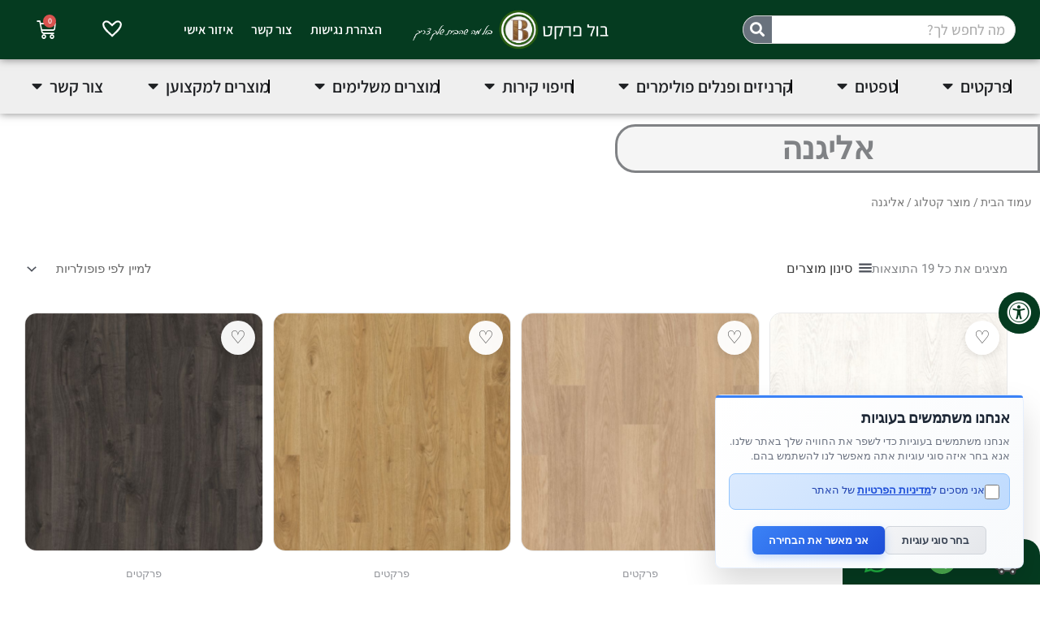

--- FILE ---
content_type: text/html; charset=UTF-8
request_url: https://bolparket.com/catalog/%D7%90%D7%9C%D7%99%D7%92%D7%A0%D7%94/
body_size: 103110
content:
<!DOCTYPE html>
<html dir="rtl" lang="he-IL">
<head>
<meta charset="UTF-8">
<meta name="viewport" content="width=device-width, initial-scale=1">
	<link rel="profile" href="https://gmpg.org/xfn/11"> 
	<script>
(function(w,d){
  var cookieName = 'scb_consent';
  var payments = /(tranzila|cardcom|pelecard|cgpay|apple-pay|paypal|stripe)/i;
  var trackers = /(googletagmanager\.com|google-analytics\.com|doubleclick\.net|connect\.facebook\.net|clarity\.ms|bat\.bing\.com|hotjar|tiktok|snap|linkedin|plausible|umami)/i;

  function hasConsent(){
    try{
      var m = d.cookie.match(new RegExp('(?:^| )'+cookieName+'=([^;]+)'));
      if(!m) return false;
      var c = JSON.parse(decodeURIComponent(m[1]));
      return !!(c && (c.all||c.analytics||c.marketing));
    }catch(e){return false;}
  }
  if (hasConsent()) return;

  // Block GTM immediately and aggressively
  w.dataLayer = [];
  w.gtag = function(){};
  w.gtag.q = [];
  
  // Block any existing GTM scripts
  var existingScripts = d.querySelectorAll('script[src*="googletagmanager.com"]');
  existingScripts.forEach(function(script) {
    script.type = 'text/plain';
    script.setAttribute('data-consent', 'analytics');
    script.setAttribute('data-scb-blocked', 'true');
    script.setAttribute('data-scb-src', script.src);
    script.removeAttribute('src');
  });

  function isTracker(u){ if(!u) return false; u=String(u); if(payments.test(u)) return false; return trackers.test(u); }

  w.dataLayer = Array.isArray(w.dataLayer)? w.dataLayer : [];
  w.gtag = w.gtag || function(){ w.dataLayer.push(arguments); };
  w.fbq = w.fbq || function(){ (w.fbq.q = w.fbq.q || []).push(arguments); };
  w._fbq = w._fbq || w.fbq;

  var _setAttr = Element.prototype.setAttribute;
  Element.prototype.setAttribute = function(n,v){
    if(!hasConsent() && v && (this.tagName==='SCRIPT'||this.tagName==='IFRAME'||this.tagName==='IMG') && (n==='src'||n==='srcset') && isTracker(v)){
      if(this.tagName==='SCRIPT'){
        _setAttr.call(this,'type','text/plain');
        _setAttr.call(this,'data-consent','analytics');
      }
      _setAttr.call(this,'data-scb-src', v);
      return;
    }
    return _setAttr.call(this,n,v);
  };

  var _append = Node.prototype.appendChild, _insert = Node.prototype.insertBefore;
  function neutralize(el){
    if(!hasConsent() && el && el.tagName==='SCRIPT'){
      var s = el.getAttribute('src');
      if(isTracker(s)){
        _setAttr.call(el,'type','text/plain');
        _setAttr.call(el,'data-consent','analytics');
        _setAttr.call(el,'data-scb-src', s);
        el.removeAttribute('src');
      }
    } else if(!hasConsent() && el && el.tagName==='IFRAME'){
      var i = el.getAttribute('src');
      if(isTracker(i)){
        el.style.display='none';
        _setAttr.call(el,'data-consent','analytics');
        _setAttr.call(el,'data-scb-src', i);
        el.removeAttribute('src');
      }
    }
    return el;
  }
  Node.prototype.appendChild = function(el){ return _append.call(this, neutralize(el)); };
  Node.prototype.insertBefore = function(el,ref){ return _insert.call(this, neutralize(el), ref); };

  var _fetch = w.fetch;
  if(_fetch) w.fetch = function(i,init){ var u = typeof i==='string'? i : (i&&i.url); if(!hasConsent() && isTracker(u)) return Promise.resolve(new Response('',{status:204})); return _fetch.apply(this,arguments); };
  var _open = XMLHttpRequest.prototype.open, _send = XMLHttpRequest.prototype.send;
  XMLHttpRequest.prototype.open = function(){ try{ this.__scb_block = (!hasConsent() && isTracker(arguments[1])); }catch(e){ this.__scb_block=false; } return _open.apply(this, arguments); };
  XMLHttpRequest.prototype.send = function(b){ if(this.__scb_block){ try{ this.abort(); }catch(e){} return; } return _send.apply(this, arguments); };
  var _sb = navigator.sendBeacon; if(_sb) navigator.sendBeacon = function(u,d){ if(!hasConsent() && isTracker(u)) return false; return _sb.call(this,u,d); };

  new MutationObserver(function(list){
    if(hasConsent()) return;
    list.forEach(function(rec){
      rec.addedNodes && rec.addedNodes.forEach(function(n){
        if(n.nodeType!==1) return;
        if(n.tagName==='SCRIPT'||n.tagName==='IFRAME') neutralize(n);
        n.querySelectorAll && n.querySelectorAll('script[src],iframe[src]').forEach(neutralize);
      });
    });
  }).observe(d.documentElement,{childList:true,subtree:true,attributes:true,attributeFilter:['src','srcset','type']});

})(window,document);
</script>
<meta name='robots' content='index, follow, max-image-preview:large, max-snippet:-1, max-video-preview:-1' />

<!-- Google Tag Manager for WordPress by gtm4wp.com -->
<script data-cfasync="false" data-pagespeed-no-defer>
	var gtm4wp_datalayer_name = "dataLayer";
	var dataLayer = dataLayer || [];
	const gtm4wp_use_sku_instead = 0;
	const gtm4wp_currency = 'ILS';
	const gtm4wp_product_per_impression = 10;
	const gtm4wp_clear_ecommerce = false;
	const gtm4wp_datalayer_max_timeout = 2000;
</script>
<!-- End Google Tag Manager for WordPress by gtm4wp.com -->
	<!-- This site is optimized with the Yoast SEO Premium plugin v26.7 (Yoast SEO v26.8) - https://yoast.com/product/yoast-seo-premium-wordpress/ -->
	<title>ארכיון אליגנה &#8902; בול פרקט</title>
	<link rel="canonical" href="https://bolparket.com/catalog/אליגנה/" />
	<meta property="og:locale" content="he_IL" />
	<meta property="og:type" content="article" />
	<meta property="og:title" content="ארכיון אליגנה" />
	<meta property="og:url" content="https://bolparket.com/catalog/אליגנה/" />
	<meta property="og:site_name" content="בול פרקט" />
	<meta name="twitter:card" content="summary_large_image" />
	<script type="application/ld+json" class="yoast-schema-graph">{"@context":"https://schema.org","@graph":[{"@type":"CollectionPage","@id":"https://bolparket.com/catalog/%d7%90%d7%9c%d7%99%d7%92%d7%a0%d7%94/","url":"https://bolparket.com/catalog/%d7%90%d7%9c%d7%99%d7%92%d7%a0%d7%94/","name":"ארכיון אליגנה &#8902; בול פרקט","isPartOf":{"@id":"https://bolparket.com/#website"},"primaryImageOfPage":{"@id":"https://bolparket.com/catalog/%d7%90%d7%9c%d7%99%d7%92%d7%a0%d7%94/#primaryimage"},"image":{"@id":"https://bolparket.com/catalog/%d7%90%d7%9c%d7%99%d7%92%d7%a0%d7%94/#primaryimage"},"thumbnailUrl":"https://bolparket.com/wp-content/uploads/images/05e1360e-df98-11ec-83de-e29c79830215.png","breadcrumb":{"@id":"https://bolparket.com/catalog/%d7%90%d7%9c%d7%99%d7%92%d7%a0%d7%94/#breadcrumb"},"inLanguage":"he-IL"},{"@type":"ImageObject","inLanguage":"he-IL","@id":"https://bolparket.com/catalog/%d7%90%d7%9c%d7%99%d7%92%d7%a0%d7%94/#primaryimage","url":"https://bolparket.com/wp-content/uploads/images/05e1360e-df98-11ec-83de-e29c79830215.png","contentUrl":"https://bolparket.com/wp-content/uploads/images/05e1360e-df98-11ec-83de-e29c79830215.png","width":750,"height":750},{"@type":"BreadcrumbList","@id":"https://bolparket.com/catalog/%d7%90%d7%9c%d7%99%d7%92%d7%a0%d7%94/#breadcrumb","itemListElement":[{"@type":"ListItem","position":1,"name":"Home","item":"https://bolparket.com/"},{"@type":"ListItem","position":2,"name":"אליגנה"}]},{"@type":"WebSite","@id":"https://bolparket.com/#website","url":"https://bolparket.com/","name":"בול פרקט","description":"בול מה שהבית שלך צריך","publisher":{"@id":"https://bolparket.com/#organization"},"potentialAction":[{"@type":"SearchAction","target":{"@type":"EntryPoint","urlTemplate":"https://bolparket.com/?s={search_term_string}"},"query-input":{"@type":"PropertyValueSpecification","valueRequired":true,"valueName":"search_term_string"}}],"inLanguage":"he-IL"},{"@type":"Organization","@id":"https://bolparket.com/#organization","name":"בול פרקט","url":"https://bolparket.com/","logo":{"@type":"ImageObject","inLanguage":"he-IL","@id":"https://bolparket.com/#/schema/logo/image/","url":"https://bolparket.com/wp-content/uploads/2024/12/בול-פרקט-לוגו-Your--e1736220145801.png","contentUrl":"https://bolparket.com/wp-content/uploads/2024/12/בול-פרקט-לוגו-Your--e1736220145801.png","width":762,"height":165,"caption":"בול פרקט"},"image":{"@id":"https://bolparket.com/#/schema/logo/image/"},"sameAs":["https://www.facebook.com/profile.php?id=100075994734810","https://www.pinterest.com/bolparkets"],"hasMerchantReturnPolicy":{"@type":"MerchantReturnPolicy","merchantReturnLink":"https://bolparket.com/services/refund_returns/"}}]}</script>
	<!-- / Yoast SEO Premium plugin. -->


<script type='application/javascript'  id='pys-version-script'>console.log('PixelYourSite Free version 11.1.5.2');</script>
<link rel='dns-prefetch' href='//capi-automation.s3.us-east-2.amazonaws.com' />
<link rel='dns-prefetch' href='//maxcdn.bootstrapcdn.com' />
<link rel="alternate" type="application/rss+xml" title="בול פרקט &laquo; פיד‏" href="https://bolparket.com/feed/" />
<link rel="alternate" type="application/rss+xml" title="בול פרקט &laquo; פיד תגובות‏" href="https://bolparket.com/comments/feed/" />
<link rel="alternate" type="application/rss+xml" title="בול פרקט &laquo; פיד קטלוג אליגנה" href="https://bolparket.com/catalog/%d7%90%d7%9c%d7%99%d7%92%d7%a0%d7%94/feed/" />
<style id='wp-img-auto-sizes-contain-inline-css'>
img:is([sizes=auto i],[sizes^="auto," i]){contain-intrinsic-size:3000px 1500px}
/*# sourceURL=wp-img-auto-sizes-contain-inline-css */
</style>
<link rel='stylesheet' id='font-awesome-css' href='https://bolparket.com/wp-content/plugins/load-more-products-for-woocommerce/berocket/assets/css/font-awesome.min.css?ver=6.9' media='all' />
<link rel='stylesheet' id='astra-theme-css-rtl-css' href='https://bolparket.com/wp-content/themes/astra/assets/css/minified/main.min-rtl.css?ver=4.12.0' media='all' />
<style id='astra-theme-css-inline-css'>
:root{--ast-post-nav-space:0;--ast-container-default-xlg-padding:6.67em;--ast-container-default-lg-padding:5.67em;--ast-container-default-slg-padding:4.34em;--ast-container-default-md-padding:3.34em;--ast-container-default-sm-padding:6.67em;--ast-container-default-xs-padding:2.4em;--ast-container-default-xxs-padding:1.4em;--ast-code-block-background:#EEEEEE;--ast-comment-inputs-background:#FAFAFA;--ast-normal-container-width:1316px;--ast-narrow-container-width:750px;--ast-blog-title-font-weight:normal;--ast-blog-meta-weight:inherit;--ast-global-color-primary:var(--ast-global-color-5);--ast-global-color-secondary:var(--ast-global-color-4);--ast-global-color-alternate-background:var(--ast-global-color-7);--ast-global-color-subtle-background:var(--ast-global-color-6);--ast-bg-style-guide:var( --ast-global-color-secondary,--ast-global-color-5 );--ast-shadow-style-guide:0px 0px 4px 0 #00000057;--ast-global-dark-bg-style:#fff;--ast-global-dark-lfs:#fbfbfb;--ast-widget-bg-color:#fafafa;--ast-wc-container-head-bg-color:#fbfbfb;--ast-title-layout-bg:#eeeeee;--ast-search-border-color:#e7e7e7;--ast-lifter-hover-bg:#e6e6e6;--ast-gallery-block-color:#000;--srfm-color-input-label:var(--ast-global-color-2);}html{font-size:93.75%;}a,.page-title{color:var(--ast-global-color-0);}a:hover,a:focus{color:var(--ast-global-color-1);}body,button,input,select,textarea,.ast-button,.ast-custom-button{font-family:-apple-system,BlinkMacSystemFont,Segoe UI,Roboto,Oxygen-Sans,Ubuntu,Cantarell,Helvetica Neue,sans-serif;font-weight:inherit;font-size:15px;font-size:1rem;line-height:var(--ast-body-line-height,1.65em);}blockquote{color:var(--ast-global-color-3);}h1,h2,h3,h4,h5,h6,.entry-content :where(h1,h2,h3,h4,h5,h6),.site-title,.site-title a{font-weight:600;}.ast-site-identity .site-title a{color:var(--ast-global-color-2);}.site-title{font-size:35px;font-size:2.3333333333333rem;display:block;}header .custom-logo-link img{max-width:290px;width:290px;}.astra-logo-svg{width:290px;}.site-header .site-description{font-size:15px;font-size:1rem;display:none;}.entry-title{font-size:26px;font-size:1.7333333333333rem;}.archive .ast-article-post .ast-article-inner,.blog .ast-article-post .ast-article-inner,.archive .ast-article-post .ast-article-inner:hover,.blog .ast-article-post .ast-article-inner:hover{overflow:hidden;}h1,.entry-content :where(h1){font-size:40px;font-size:2.6666666666667rem;font-weight:600;line-height:1.4em;}h2,.entry-content :where(h2){font-size:32px;font-size:2.1333333333333rem;font-weight:600;line-height:1.3em;}h3,.entry-content :where(h3){font-size:26px;font-size:1.7333333333333rem;font-weight:600;line-height:1.3em;}h4,.entry-content :where(h4){font-size:24px;font-size:1.6rem;line-height:1.2em;font-weight:600;}h5,.entry-content :where(h5){font-size:20px;font-size:1.3333333333333rem;line-height:1.2em;font-weight:600;}h6,.entry-content :where(h6){font-size:16px;font-size:1.0666666666667rem;line-height:1.25em;font-weight:600;}::selection{background-color:var(--ast-global-color-0);color:#ffffff;}body,h1,h2,h3,h4,h5,h6,.entry-title a,.entry-content :where(h1,h2,h3,h4,h5,h6){color:var(--ast-global-color-3);}.tagcloud a:hover,.tagcloud a:focus,.tagcloud a.current-item{color:#ffffff;border-color:var(--ast-global-color-0);background-color:var(--ast-global-color-0);}input:focus,input[type="text"]:focus,input[type="email"]:focus,input[type="url"]:focus,input[type="password"]:focus,input[type="reset"]:focus,input[type="search"]:focus,textarea:focus{border-color:var(--ast-global-color-0);}input[type="radio"]:checked,input[type=reset],input[type="checkbox"]:checked,input[type="checkbox"]:hover:checked,input[type="checkbox"]:focus:checked,input[type=range]::-webkit-slider-thumb{border-color:var(--ast-global-color-0);background-color:var(--ast-global-color-0);box-shadow:none;}.site-footer a:hover + .post-count,.site-footer a:focus + .post-count{background:var(--ast-global-color-0);border-color:var(--ast-global-color-0);}.single .nav-links .nav-previous,.single .nav-links .nav-next{color:var(--ast-global-color-0);}.entry-meta,.entry-meta *{line-height:1.45;color:var(--ast-global-color-0);}.entry-meta a:not(.ast-button):hover,.entry-meta a:not(.ast-button):hover *,.entry-meta a:not(.ast-button):focus,.entry-meta a:not(.ast-button):focus *,.page-links > .page-link,.page-links .page-link:hover,.post-navigation a:hover{color:var(--ast-global-color-1);}#cat option,.secondary .calendar_wrap thead a,.secondary .calendar_wrap thead a:visited{color:var(--ast-global-color-0);}.secondary .calendar_wrap #today,.ast-progress-val span{background:var(--ast-global-color-0);}.secondary a:hover + .post-count,.secondary a:focus + .post-count{background:var(--ast-global-color-0);border-color:var(--ast-global-color-0);}.calendar_wrap #today > a{color:#ffffff;}.page-links .page-link,.single .post-navigation a{color:var(--ast-global-color-0);}.ast-search-menu-icon .search-form button.search-submit{padding:0 4px;}.ast-search-menu-icon form.search-form{padding-right:0;}.ast-search-menu-icon.slide-search input.search-field{width:0;}.ast-header-search .ast-search-menu-icon.ast-dropdown-active .search-form,.ast-header-search .ast-search-menu-icon.ast-dropdown-active .search-field:focus{transition:all 0.2s;}.search-form input.search-field:focus{outline:none;}.wp-block-latest-posts > li > a{color:var(--ast-global-color-2);}.widget-title,.widget .wp-block-heading{font-size:21px;font-size:1.4rem;color:var(--ast-global-color-3);}.single .ast-author-details .author-title{color:var(--ast-global-color-1);}.ast-single-post .entry-content a,.ast-comment-content a:not(.ast-comment-edit-reply-wrap a),.woocommerce-js .woocommerce-product-details__short-description a{text-decoration:underline;}.ast-single-post .wp-block-button .wp-block-button__link,.ast-single-post .elementor-widget-button .elementor-button,a.ast-post-filter-single,.ast-single-post .wp-block-button.is-style-outline .wp-block-button__link,div.ast-custom-button,.ast-single-post .ast-comment-content .comment-reply-link,.ast-single-post .ast-comment-content .comment-edit-link,.entry-content [CLASS*="wc-block"] .wc-block-components-button,.entry-content [CLASS*="wc-block"] .wc-block-components-totals-coupon-link,.entry-content [CLASS*="wc-block"] .wc-block-components-product-name{text-decoration:none;}.ast-search-menu-icon.slide-search a:focus-visible:focus-visible,.astra-search-icon:focus-visible,#close:focus-visible,a:focus-visible,.ast-menu-toggle:focus-visible,.site .skip-link:focus-visible,.wp-block-loginout input:focus-visible,.wp-block-search.wp-block-search__button-inside .wp-block-search__inside-wrapper,.ast-header-navigation-arrow:focus-visible,.woocommerce .wc-proceed-to-checkout > .checkout-button:focus-visible,.woocommerce .woocommerce-MyAccount-navigation ul li a:focus-visible,.ast-orders-table__row .ast-orders-table__cell:focus-visible,.woocommerce .woocommerce-order-details .order-again > .button:focus-visible,.woocommerce .woocommerce-message a.button.wc-forward:focus-visible,.woocommerce #minus_qty:focus-visible,.woocommerce #plus_qty:focus-visible,a#ast-apply-coupon:focus-visible,.woocommerce .woocommerce-info a:focus-visible,.woocommerce .astra-shop-summary-wrap a:focus-visible,.woocommerce a.wc-forward:focus-visible,#ast-apply-coupon:focus-visible,.woocommerce-js .woocommerce-mini-cart-item a.remove:focus-visible,#close:focus-visible,.button.search-submit:focus-visible,#search_submit:focus,.normal-search:focus-visible,.ast-header-account-wrap:focus-visible,.woocommerce .ast-on-card-button.ast-quick-view-trigger:focus,.astra-cart-drawer-close:focus,.ast-single-variation:focus,.ast-woocommerce-product-gallery__image:focus,.ast-button:focus,.woocommerce-product-gallery--with-images [data-controls="prev"]:focus-visible,.woocommerce-product-gallery--with-images [data-controls="next"]:focus-visible,.ast-builder-button-wrap:has(.ast-custom-button-link:focus),.ast-builder-button-wrap .ast-custom-button-link:focus{outline-style:dotted;outline-color:inherit;outline-width:thin;}input:focus,input[type="text"]:focus,input[type="email"]:focus,input[type="url"]:focus,input[type="password"]:focus,input[type="reset"]:focus,input[type="search"]:focus,input[type="number"]:focus,textarea:focus,.wp-block-search__input:focus,[data-section="section-header-mobile-trigger"] .ast-button-wrap .ast-mobile-menu-trigger-minimal:focus,.ast-mobile-popup-drawer.active .menu-toggle-close:focus,.woocommerce-ordering select.orderby:focus,#ast-scroll-top:focus,#coupon_code:focus,.woocommerce-page #comment:focus,.woocommerce #reviews #respond input#submit:focus,.woocommerce a.add_to_cart_button:focus,.woocommerce .button.single_add_to_cart_button:focus,.woocommerce .woocommerce-cart-form button:focus,.woocommerce .woocommerce-cart-form__cart-item .quantity .qty:focus,.woocommerce .woocommerce-billing-fields .woocommerce-billing-fields__field-wrapper .woocommerce-input-wrapper > .input-text:focus,.woocommerce #order_comments:focus,.woocommerce #place_order:focus,.woocommerce .woocommerce-address-fields .woocommerce-address-fields__field-wrapper .woocommerce-input-wrapper > .input-text:focus,.woocommerce .woocommerce-MyAccount-content form button:focus,.woocommerce .woocommerce-MyAccount-content .woocommerce-EditAccountForm .woocommerce-form-row .woocommerce-Input.input-text:focus,.woocommerce .ast-woocommerce-container .woocommerce-pagination ul.page-numbers li a:focus,body #content .woocommerce form .form-row .select2-container--default .select2-selection--single:focus,#ast-coupon-code:focus,.woocommerce.woocommerce-js .quantity input[type=number]:focus,.woocommerce-js .woocommerce-mini-cart-item .quantity input[type=number]:focus,.woocommerce p#ast-coupon-trigger:focus{border-style:dotted;border-color:inherit;border-width:thin;}input{outline:none;}.woocommerce-js input[type=text]:focus,.woocommerce-js input[type=email]:focus,.woocommerce-js textarea:focus,input[type=number]:focus,.comments-area textarea#comment:focus,.comments-area textarea#comment:active,.comments-area .ast-comment-formwrap input[type="text"]:focus,.comments-area .ast-comment-formwrap input[type="text"]:active{outline-style:unset;outline-color:inherit;outline-width:thin;}.site-logo-img img{ transition:all 0.2s linear;}body .ast-oembed-container *{position:absolute;top:0;width:100%;height:100%;right:0;}body .wp-block-embed-pocket-casts .ast-oembed-container *{position:unset;}.ast-single-post-featured-section + article {margin-top: 2em;}.site-content .ast-single-post-featured-section img {width: 100%;overflow: hidden;object-fit: cover;}.site > .ast-single-related-posts-container {margin-top: 0;}@media (min-width: 922px) {.ast-desktop .ast-container--narrow {max-width: var(--ast-narrow-container-width);margin: 0 auto;}}.ast-page-builder-template .hentry {margin: 0;}.ast-page-builder-template .site-content > .ast-container {max-width: 100%;padding: 0;}.ast-page-builder-template .site .site-content #primary {padding: 0;margin: 0;}.ast-page-builder-template .no-results {text-align: center;margin: 4em auto;}.ast-page-builder-template .ast-pagination {padding: 2em;}.ast-page-builder-template .entry-header.ast-no-title.ast-no-thumbnail {margin-top: 0;}.ast-page-builder-template .entry-header.ast-header-without-markup {margin-top: 0;margin-bottom: 0;}.ast-page-builder-template .entry-header.ast-no-title.ast-no-meta {margin-bottom: 0;}.ast-page-builder-template.single .post-navigation {padding-bottom: 2em;}.ast-page-builder-template.single-post .site-content > .ast-container {max-width: 100%;}.ast-page-builder-template .entry-header {margin-top: 4em;margin-left: auto;margin-right: auto;padding-left: 20px;padding-right: 20px;}.single.ast-page-builder-template .entry-header {padding-left: 20px;padding-right: 20px;}.ast-page-builder-template .ast-archive-description {margin: 4em auto 0;padding-left: 20px;padding-right: 20px;}.ast-page-builder-template.ast-no-sidebar .entry-content .alignwide {margin-left: 0;margin-right: 0;}@media (max-width:921.9px){#ast-desktop-header{display:none;}}@media (min-width:922px){#ast-mobile-header{display:none;}}.ast-site-header-cart .cart-container,.ast-edd-site-header-cart .ast-edd-cart-container {transition: all 0.2s linear;}.ast-site-header-cart .ast-woo-header-cart-info-wrap,.ast-edd-site-header-cart .ast-edd-header-cart-info-wrap {padding: 0 6px 0 2px;font-weight: 600;line-height: 2.7;display: inline-block;}.ast-site-header-cart i.astra-icon {font-size: 20px;font-size: 1.3em;font-style: normal;font-weight: normal;position: relative;padding: 0 2px;}.ast-site-header-cart i.astra-icon.no-cart-total:after,.ast-header-break-point.ast-header-custom-item-outside .ast-edd-header-cart-info-wrap,.ast-header-break-point.ast-header-custom-item-outside .ast-woo-header-cart-info-wrap {display: none;}.ast-site-header-cart.ast-menu-cart-fill i.astra-icon,.ast-edd-site-header-cart.ast-edd-menu-cart-fill span.astra-icon {font-size: 1.1em;}.astra-cart-drawer {position: fixed;display: block;visibility: hidden;overflow: auto;-webkit-overflow-scrolling: touch;z-index: 10000;background-color: var(--ast-global-color-primary,var(--ast-global-color-5));transform: translate3d(0,0,0);opacity: 0;will-change: transform;transition: 0.25s ease;}.woocommerce-mini-cart {position: relative;}.woocommerce-mini-cart::before {content: "";transition: .3s;}.woocommerce-mini-cart.ajax-mini-cart-qty-loading::before {position: absolute;top: 0;left: 0;right: 0;width: 100%;height: 100%;z-index: 5;background-color: var(--ast-global-color-primary,var(--ast-global-color-5));opacity: .5;}.astra-cart-drawer {width: 460px;height: 100%;right: 100%;top: 0px;opacity: 1;transform: translate3d(0%,0,0);}.astra-cart-drawer .astra-cart-drawer-header {position: absolute;width: 100%;text-align: right;text-transform: inherit;font-weight: 500;border-bottom: 1px solid var(--ast-border-color);padding: 1.34em;line-height: 1;z-index: 1;max-height: 3.5em;}.astra-cart-drawer .astra-cart-drawer-header .astra-cart-drawer-title {color: var(--ast-global-color-2);}.astra-cart-drawer .astra-cart-drawer-close .ast-close-svg {width: 22px;height: 22px;}.astra-cart-drawer .astra-cart-drawer-content,.astra-cart-drawer .astra-cart-drawer-content .widget_shopping_cart,.astra-cart-drawer .astra-cart-drawer-content .widget_shopping_cart_content {height: 100%;}.astra-cart-drawer .astra-cart-drawer-content {padding-top: 3.5em;}.astra-cart-drawer .ast-mini-cart-price-wrap .multiply-symbol{padding: 0 0.5em;}.astra-cart-drawer .astra-cart-drawer-content .woocommerce-mini-cart-item .ast-mini-cart-price-wrap {float: left;margin-top: 0.5em;max-width: 50%;}.astra-cart-drawer .astra-cart-drawer-content .woocommerce-mini-cart-item .variation {margin-top: 0.5em;margin-bottom: 0.5em;}.astra-cart-drawer .astra-cart-drawer-content .woocommerce-mini-cart-item .variation dt {font-weight: 500;}.astra-cart-drawer .astra-cart-drawer-content .widget_shopping_cart_content {display: flex;flex-direction: column;overflow: hidden;}.astra-cart-drawer .astra-cart-drawer-content .widget_shopping_cart_content ul li {min-height: 60px;}.woocommerce-js .astra-cart-drawer .astra-cart-drawer-content .woocommerce-mini-cart__total {display: flex;justify-content: space-between;padding: 0.7em 1.34em;margin-bottom: 0;}.woocommerce-js .astra-cart-drawer .astra-cart-drawer-content .woocommerce-mini-cart__total strong,.woocommerce-js .astra-cart-drawer .astra-cart-drawer-content .woocommerce-mini-cart__total .amount {width: 50%;}.astra-cart-drawer .astra-cart-drawer-content .woocommerce-mini-cart {padding: 1.3em;flex: 1;overflow: auto;}.astra-cart-drawer .astra-cart-drawer-content .woocommerce-mini-cart a.remove {width: 20px;height: 20px;line-height: 16px;}.astra-cart-drawer .astra-cart-drawer-content .woocommerce-mini-cart__total {padding: 1em 1.5em;margin: 0;text-align: center;}.astra-cart-drawer .astra-cart-drawer-content .woocommerce-mini-cart__buttons {padding: 1.34em;text-align: center;margin-bottom: 0;}.astra-cart-drawer .astra-cart-drawer-content .woocommerce-mini-cart__buttons .button.checkout {margin-left: 0;}.astra-cart-drawer .astra-cart-drawer-content .woocommerce-mini-cart__buttons a{width: 100%;}.woocommerce-js .astra-cart-drawer .astra-cart-drawer-content .woocommerce-mini-cart__buttons a:nth-last-child(1) {margin-bottom: 0;}.astra-cart-drawer .astra-cart-drawer-content .edd-cart-item {padding: .5em 2.6em .5em 1.5em;}.astra-cart-drawer .astra-cart-drawer-content .edd-cart-item .edd-remove-from-cart::after {width: 20px;height: 20px;line-height: 16px;}.astra-cart-drawer .astra-cart-drawer-content .edd-cart-number-of-items {padding: 1em 1.5em 1em 1.5em;margin-bottom: 0;text-align: center;}.astra-cart-drawer .astra-cart-drawer-content .edd_total {padding: .5em 1.5em;margin: 0;text-align: center;}.astra-cart-drawer .astra-cart-drawer-content .cart_item.edd_checkout {padding: 1em 1.5em 0;text-align: center;margin-top: 0;}.astra-cart-drawer .widget_shopping_cart_content > .woocommerce-mini-cart__empty-message {display: none;}.astra-cart-drawer .woocommerce-mini-cart__empty-message,.astra-cart-drawer .cart_item.empty {text-align: center;margin-top: 10px;}body.admin-bar .astra-cart-drawer {padding-top: 32px;}@media (max-width: 782px) {body.admin-bar .astra-cart-drawer {padding-top: 46px;}}.ast-mobile-cart-active body.ast-hfb-header {overflow: hidden;}.ast-mobile-cart-active .astra-mobile-cart-overlay {opacity: 1;cursor: pointer;visibility: visible;z-index: 999;}.ast-mini-cart-empty-wrap {display: flex;flex-wrap: wrap;height: 100%;align-items: flex-end;}.ast-mini-cart-empty-wrap > * {width: 100%;}.astra-cart-drawer-content .ast-mini-cart-empty {height: 100%;display: flex;flex-direction: column;justify-content: space-between;text-align: center;}.astra-cart-drawer-content .ast-mini-cart-empty .ast-mini-cart-message {display: flex;align-items: center;justify-content: center;height: 100%;padding: 1.34em;}@media (min-width: 546px) {.astra-cart-drawer .astra-cart-drawer-content.ast-large-view .woocommerce-mini-cart__buttons {display: flex;}.woocommerce-js .astra-cart-drawer .astra-cart-drawer-content.ast-large-view .woocommerce-mini-cart__buttons a,.woocommerce-js .astra-cart-drawer .astra-cart-drawer-content.ast-large-view .woocommerce-mini-cart__buttons a.checkout {margin-top: 0;margin-bottom: 0;}}.ast-site-header-cart .cart-container:focus-visible {display: inline-block;}.ast-site-header-cart i.astra-icon:after {content: attr(data-cart-total);position: absolute;font-family: -apple-system,BlinkMacSystemFont,Segoe UI,Roboto,Oxygen-Sans,Ubuntu,Cantarell,Helvetica Neue,sans-serif;font-style: normal;top: -10px;left: -12px;font-weight: bold;box-shadow: 1px 1px 3px 0px rgba(0,0,0,0.3);font-size: 11px;padding-right: 0px;padding-left: 1px;line-height: 17px;letter-spacing: -.5px;height: 18px;min-width: 18px;border-radius: 99px;text-align: center;z-index: 3;}li.woocommerce-custom-menu-item .ast-site-header-cart i.astra-icon:after,li.edd-custom-menu-item .ast-edd-site-header-cart span.astra-icon:after {padding-right: 2px;}.astra-cart-drawer .astra-cart-drawer-close {position: absolute;top: 0.5em;left: 0;border: none;margin: 0;padding: .6em 1em .4em;color: var(--ast-global-color-2);background-color: transparent;}.astra-mobile-cart-overlay {background-color: rgba(0,0,0,0.4);position: fixed;top: 0;left: 0;bottom: 0;right: 0;visibility: hidden;opacity: 0;transition: opacity 0.2s ease-in-out;}.astra-cart-drawer .astra-cart-drawer-content .edd-cart-item .edd-remove-from-cart {left: 1.2em;}.ast-header-break-point.ast-woocommerce-cart-menu.ast-hfb-header .ast-cart-menu-wrap,.ast-header-break-point.ast-hfb-header .ast-cart-menu-wrap,.ast-header-break-point .ast-edd-site-header-cart-wrap .ast-edd-cart-menu-wrap {width: auto;height: 2em;font-size: 1.4em;line-height: 2;vertical-align: middle;text-align: left;}.woocommerce-js .astra-cart-drawer .astra-cart-drawer-content .woocommerce-mini-cart__buttons .button:not(.checkout):not(.ast-continue-shopping) {margin-left: 10px;background-color: transparent;border: 2px solid var( --ast-global-color-0 );color: var( --ast-global-color-0 );}.woocommerce-js .astra-cart-drawer .astra-cart-drawer-content .woocommerce-mini-cart__buttons .button:not(.checkout):not(.ast-continue-shopping):hover {border-color: var( --ast-global-color-1 );color: var( --ast-global-color-1 );}.woocommerce-js .astra-cart-drawer .astra-cart-drawer-content .woocommerce-mini-cart__buttons a.checkout {margin-right: 0;margin-top: 10px;}.woocommerce-js .astra-cart-drawer .astra-cart-drawer-content .woocommerce-mini-cart__total strong{padding-left: .5em;text-align: right;font-weight: 500;}.woocommerce-js .astra-cart-drawer .astra-cart-drawer-content .woocommerce-mini-cart__total .amount{text-align: left;}.astra-cart-drawer.active {transform: translate3d(100%,0,0);visibility: visible;}.ast-site-header-cart.ast-menu-cart-outline .ast-cart-menu-wrap,.ast-site-header-cart.ast-menu-cart-fill .ast-cart-menu-wrap,.ast-edd-site-header-cart.ast-edd-menu-cart-outline .ast-edd-cart-menu-wrap,.ast-edd-site-header-cart.ast-edd-menu-cart-fill .ast-edd-cart-menu-wrap {line-height: 1.8;}@media (max-width:921px){.astra-cart-drawer.active{width:80%;}}@media (max-width:544px){.astra-cart-drawer.active{width:100%;}}.wp-block-buttons.aligncenter{justify-content:center;}.wp-block-button.is-style-outline .wp-block-button__link{border-color:#a7cf39;border-top-width:0px;border-right-width:0px;border-bottom-width:0px;border-left-width:0px;}div.wp-block-button.is-style-outline > .wp-block-button__link:not(.has-text-color),div.wp-block-button.wp-block-button__link.is-style-outline:not(.has-text-color){color:#a7cf39;}.wp-block-button.is-style-outline .wp-block-button__link:hover,.wp-block-buttons .wp-block-button.is-style-outline .wp-block-button__link:focus,.wp-block-buttons .wp-block-button.is-style-outline > .wp-block-button__link:not(.has-text-color):hover,.wp-block-buttons .wp-block-button.wp-block-button__link.is-style-outline:not(.has-text-color):hover{color:#ffffff;background-color:var(--ast-global-color-3);border-color:var(--ast-global-color-3);}.post-page-numbers.current .page-link,.ast-pagination .page-numbers.current{color:#ffffff;border-color:var(--ast-global-color-0);background-color:var(--ast-global-color-0);}.wp-block-button.is-style-outline .wp-block-button__link{border-top-width:0px;border-right-width:0px;border-bottom-width:0px;border-left-width:0px;}.wp-block-button.is-style-outline .wp-block-button__link.wp-element-button,.ast-outline-button{border-color:#a7cf39;font-family:inherit;font-weight:inherit;line-height:1em;}.wp-block-buttons .wp-block-button.is-style-outline > .wp-block-button__link:not(.has-text-color),.wp-block-buttons .wp-block-button.wp-block-button__link.is-style-outline:not(.has-text-color),.ast-outline-button{color:#a7cf39;}.wp-block-button.is-style-outline .wp-block-button__link:hover,.wp-block-buttons .wp-block-button.is-style-outline .wp-block-button__link:focus,.wp-block-buttons .wp-block-button.is-style-outline > .wp-block-button__link:not(.has-text-color):hover,.wp-block-buttons .wp-block-button.wp-block-button__link.is-style-outline:not(.has-text-color):hover,.ast-outline-button:hover,.ast-outline-button:focus,.wp-block-uagb-buttons-child .uagb-buttons-repeater.ast-outline-button:hover,.wp-block-uagb-buttons-child .uagb-buttons-repeater.ast-outline-button:focus{color:#ffffff;background-color:var(--ast-global-color-3);border-color:var(--ast-global-color-3);}.wp-block-button .wp-block-button__link.wp-element-button.is-style-outline:not(.has-background),.wp-block-button.is-style-outline>.wp-block-button__link.wp-element-button:not(.has-background),.ast-outline-button{background-color:transparent;}.entry-content[data-ast-blocks-layout] > figure{margin-bottom:1em;}h1.widget-title{font-weight:600;}h2.widget-title{font-weight:600;}h3.widget-title{font-weight:600;}.elementor-widget-container .elementor-loop-container .e-loop-item[data-elementor-type="loop-item"]{width:100%;}.review-rating{display:flex;align-items:center;order:2;}@media (max-width:921px){.ast-left-sidebar #content > .ast-container{display:flex;flex-direction:column-reverse;width:100%;}.ast-separate-container .ast-article-post,.ast-separate-container .ast-article-single{padding:1.5em 2.14em;}.ast-author-box img.avatar{margin:20px 0 0 0;}}@media (min-width:922px){.ast-separate-container.ast-right-sidebar #primary,.ast-separate-container.ast-left-sidebar #primary{border:0;}.search-no-results.ast-separate-container #primary{margin-bottom:4em;}}.elementor-widget-button .elementor-button{border-style:solid;text-decoration:none;border-top-width:0px;border-right-width:0px;border-left-width:0px;border-bottom-width:0px;}body .elementor-button.elementor-size-sm,body .elementor-button.elementor-size-xs,body .elementor-button.elementor-size-md,body .elementor-button.elementor-size-lg,body .elementor-button.elementor-size-xl,body .elementor-button{border-top-left-radius:30px;border-top-right-radius:30px;border-bottom-right-radius:30px;border-bottom-left-radius:30px;padding-top:10px;padding-right:20px;padding-bottom:10px;padding-left:20px;}.elementor-widget-button .elementor-button{border-color:#a7cf39;background-color:#a7cf39;}.elementor-widget-button .elementor-button:hover,.elementor-widget-button .elementor-button:focus{color:#ffffff;background-color:var(--ast-global-color-3);border-color:var(--ast-global-color-3);}.wp-block-button .wp-block-button__link ,.elementor-widget-button .elementor-button,.elementor-widget-button .elementor-button:visited{color:#ffffff;}.wp-block-button .wp-block-button__link:hover,.wp-block-button .wp-block-button__link:focus{color:#ffffff;background-color:var(--ast-global-color-3);border-color:var(--ast-global-color-3);}.elementor-widget-heading h1.elementor-heading-title{line-height:1.4em;}.elementor-widget-heading h2.elementor-heading-title{line-height:1.3em;}.elementor-widget-heading h3.elementor-heading-title{line-height:1.3em;}.elementor-widget-heading h4.elementor-heading-title{line-height:1.2em;}.elementor-widget-heading h5.elementor-heading-title{line-height:1.2em;}.elementor-widget-heading h6.elementor-heading-title{line-height:1.25em;}.wp-block-button .wp-block-button__link,.wp-block-search .wp-block-search__button,body .wp-block-file .wp-block-file__button{border-style:solid;border-top-width:0px;border-right-width:0px;border-left-width:0px;border-bottom-width:0px;border-color:#a7cf39;background-color:#a7cf39;color:#ffffff;font-family:inherit;font-weight:inherit;line-height:1em;border-top-left-radius:30px;border-top-right-radius:30px;border-bottom-right-radius:30px;border-bottom-left-radius:30px;padding-top:10px;padding-right:20px;padding-bottom:10px;padding-left:20px;}.menu-toggle,button,.ast-button,.ast-custom-button,.button,input#submit,input[type="button"],input[type="submit"],input[type="reset"],form[CLASS*="wp-block-search__"].wp-block-search .wp-block-search__inside-wrapper .wp-block-search__button,body .wp-block-file .wp-block-file__button{border-style:solid;border-top-width:0px;border-right-width:0px;border-left-width:0px;border-bottom-width:0px;color:#ffffff;border-color:#a7cf39;background-color:#a7cf39;padding-top:10px;padding-right:20px;padding-bottom:10px;padding-left:20px;font-family:inherit;font-weight:inherit;line-height:1em;border-top-left-radius:30px;border-top-right-radius:30px;border-bottom-right-radius:30px;border-bottom-left-radius:30px;}button:focus,.menu-toggle:hover,button:hover,.ast-button:hover,.ast-custom-button:hover .button:hover,.ast-custom-button:hover ,input[type=reset]:hover,input[type=reset]:focus,input#submit:hover,input#submit:focus,input[type="button"]:hover,input[type="button"]:focus,input[type="submit"]:hover,input[type="submit"]:focus,form[CLASS*="wp-block-search__"].wp-block-search .wp-block-search__inside-wrapper .wp-block-search__button:hover,form[CLASS*="wp-block-search__"].wp-block-search .wp-block-search__inside-wrapper .wp-block-search__button:focus,body .wp-block-file .wp-block-file__button:hover,body .wp-block-file .wp-block-file__button:focus{color:#ffffff;background-color:var(--ast-global-color-3);border-color:var(--ast-global-color-3);}@media (max-width:921px){.ast-mobile-header-stack .main-header-bar .ast-search-menu-icon{display:inline-block;}.ast-header-break-point.ast-header-custom-item-outside .ast-mobile-header-stack .main-header-bar .ast-search-icon{margin:0;}.ast-comment-avatar-wrap img{max-width:2.5em;}.ast-comment-meta{padding:0 1.8888em 1.3333em;}.ast-separate-container .ast-comment-list li.depth-1{padding:1.5em 2.14em;}.ast-separate-container .comment-respond{padding:2em 2.14em;}}@media (min-width:544px){.ast-container{max-width:100%;}}@media (max-width:544px){.ast-separate-container .ast-article-post,.ast-separate-container .ast-article-single,.ast-separate-container .comments-title,.ast-separate-container .ast-archive-description{padding:1.5em 1em;}.ast-separate-container #content .ast-container{padding-left:0.54em;padding-right:0.54em;}.ast-separate-container .ast-comment-list .bypostauthor{padding:.5em;}.ast-search-menu-icon.ast-dropdown-active .search-field{width:170px;}} #ast-mobile-header .ast-site-header-cart-li a{pointer-events:none;}body,.ast-separate-container{background-color:var(--ast-global-color-5);background-image:none;}@media (max-width:921px){.site-title{display:block;}.site-header .site-description{display:none;}h1,.entry-content :where(h1){font-size:30px;}h2,.entry-content :where(h2){font-size:25px;}h3,.entry-content :where(h3){font-size:20px;}}@media (max-width:544px){.site-title{display:block;}.site-header .site-description{display:none;}h1,.entry-content :where(h1){font-size:30px;}h2,.entry-content :where(h2){font-size:25px;}h3,.entry-content :where(h3){font-size:20px;}header .custom-logo-link img,.ast-header-break-point .site-branding img,.ast-header-break-point .custom-logo-link img{max-width:185px;width:185px;}.astra-logo-svg{width:185px;}.ast-header-break-point .site-logo-img .custom-mobile-logo-link img{max-width:185px;}}@media (max-width:921px){html{font-size:85.5%;}}@media (max-width:544px){html{font-size:85.5%;}}@media (min-width:922px){.ast-container{max-width:1356px;}}@media (min-width:922px){.site-content .ast-container{display:flex;}}@media (max-width:921px){.site-content .ast-container{flex-direction:column;}}.ast-blog-layout-classic-grid .ast-article-inner{box-shadow:0px 6px 15px -2px rgba(16,24,40,0.05);}.ast-separate-container .ast-blog-layout-classic-grid .ast-article-inner,.ast-plain-container .ast-blog-layout-classic-grid .ast-article-inner{height:100%;}.ast-blog-layout-6-grid .ast-blog-featured-section:before { content: ""; }.cat-links.badge a,.tags-links.badge a {padding: 4px 8px;border-radius: 3px;font-weight: 400;}.cat-links.underline a,.tags-links.underline a{text-decoration: underline;}@media (min-width:922px){.main-header-menu .sub-menu .menu-item.ast-left-align-sub-menu:hover > .sub-menu,.main-header-menu .sub-menu .menu-item.ast-left-align-sub-menu.focus > .sub-menu{margin-left:-0px;}}.site .comments-area{padding-bottom:3em;}.wp-block-file {display: flex;align-items: center;flex-wrap: wrap;justify-content: space-between;}.wp-block-pullquote {border: none;}.wp-block-pullquote blockquote::before {content: "\201D";font-family: "Helvetica",sans-serif;display: flex;transform: rotate( 180deg );font-size: 6rem;font-style: normal;line-height: 1;font-weight: bold;align-items: center;justify-content: center;}.has-text-align-right > blockquote::before {justify-content: flex-start;}.has-text-align-left > blockquote::before {justify-content: flex-end;}figure.wp-block-pullquote.is-style-solid-color blockquote {max-width: 100%;text-align: inherit;}:root {--wp--custom--ast-default-block-top-padding: ;--wp--custom--ast-default-block-right-padding: ;--wp--custom--ast-default-block-bottom-padding: ;--wp--custom--ast-default-block-left-padding: ;--wp--custom--ast-container-width: 1316px;--wp--custom--ast-content-width-size: 910px;--wp--custom--ast-wide-width-size: 1316px;}.ast-narrow-container {--wp--custom--ast-content-width-size: 750px;--wp--custom--ast-wide-width-size: 750px;}@media(max-width: 921px) {:root {--wp--custom--ast-default-block-top-padding: ;--wp--custom--ast-default-block-right-padding: ;--wp--custom--ast-default-block-bottom-padding: ;--wp--custom--ast-default-block-left-padding: ;}}@media(max-width: 544px) {:root {--wp--custom--ast-default-block-top-padding: ;--wp--custom--ast-default-block-right-padding: ;--wp--custom--ast-default-block-bottom-padding: ;--wp--custom--ast-default-block-left-padding: ;}}.entry-content > .wp-block-group,.entry-content > .wp-block-cover,.entry-content > .wp-block-columns {padding-top: var(--wp--custom--ast-default-block-top-padding);padding-right: var(--wp--custom--ast-default-block-right-padding);padding-bottom: var(--wp--custom--ast-default-block-bottom-padding);padding-left: var(--wp--custom--ast-default-block-left-padding);}.ast-plain-container.ast-no-sidebar .entry-content .alignfull,.ast-page-builder-template .ast-no-sidebar .entry-content .alignfull {margin-left: calc( -50vw + 50%);margin-right: calc( -50vw + 50%);max-width: 100vw;width: 100vw;}.ast-plain-container.ast-no-sidebar .entry-content .alignfull .alignfull,.ast-page-builder-template.ast-no-sidebar .entry-content .alignfull .alignfull,.ast-plain-container.ast-no-sidebar .entry-content .alignfull .alignwide,.ast-page-builder-template.ast-no-sidebar .entry-content .alignfull .alignwide,.ast-plain-container.ast-no-sidebar .entry-content .alignwide .alignfull,.ast-page-builder-template.ast-no-sidebar .entry-content .alignwide .alignfull,.ast-plain-container.ast-no-sidebar .entry-content .alignwide .alignwide,.ast-page-builder-template.ast-no-sidebar .entry-content .alignwide .alignwide,.ast-plain-container.ast-no-sidebar .entry-content .wp-block-column .alignfull,.ast-page-builder-template.ast-no-sidebar .entry-content .wp-block-column .alignfull,.ast-plain-container.ast-no-sidebar .entry-content .wp-block-column .alignwide,.ast-page-builder-template.ast-no-sidebar .entry-content .wp-block-column .alignwide {margin-left: auto;margin-right: auto;width: 100%;}[data-ast-blocks-layout] .wp-block-separator:not(.is-style-dots) {height: 0;}[data-ast-blocks-layout] .wp-block-separator {margin: 20px auto;}[data-ast-blocks-layout] .wp-block-separator:not(.is-style-wide):not(.is-style-dots) {max-width: 100px;}[data-ast-blocks-layout] .wp-block-separator.has-background {padding: 0;}.entry-content[data-ast-blocks-layout] > * {max-width: var(--wp--custom--ast-content-width-size);margin-left: auto;margin-right: auto;}.entry-content[data-ast-blocks-layout] > .alignwide,.entry-content[data-ast-blocks-layout] .wp-block-cover__inner-container,.entry-content[data-ast-blocks-layout] > p {max-width: var(--wp--custom--ast-wide-width-size);}.entry-content[data-ast-blocks-layout] .alignfull {max-width: none;}.entry-content .wp-block-columns {margin-bottom: 0;}blockquote {margin: 1.5em;border-color: rgba(0,0,0,0.05);}.wp-block-quote:not(.has-text-align-right):not(.has-text-align-center) {border-right: 5px solid rgba(0,0,0,0.05);}.has-text-align-right > blockquote,blockquote.has-text-align-right {border-left: 5px solid rgba(0,0,0,0.05);}.has-text-align-left > blockquote,blockquote.has-text-align-left {border-right: 5px solid rgba(0,0,0,0.05);}.wp-block-site-tagline,.wp-block-latest-posts .read-more {margin-top: 15px;}.wp-block-loginout p label {display: block;}.wp-block-loginout p:not(.login-remember):not(.login-submit) input {width: 100%;}.wp-block-loginout input:focus {border-color: transparent;}.wp-block-loginout input:focus {outline: thin dotted;}.entry-content .wp-block-media-text .wp-block-media-text__content {padding: 0 0 0 8%;}.entry-content .wp-block-media-text.has-media-on-the-right .wp-block-media-text__content {padding: 0 8% 0 0;}.entry-content .wp-block-media-text.has-background .wp-block-media-text__content {padding: 8%;}.entry-content .wp-block-cover:not([class*="background-color"]):not(.has-text-color.has-link-color) .wp-block-cover__inner-container,.entry-content .wp-block-cover:not([class*="background-color"]) .wp-block-cover-image-text,.entry-content .wp-block-cover:not([class*="background-color"]) .wp-block-cover-text,.entry-content .wp-block-cover-image:not([class*="background-color"]) .wp-block-cover__inner-container,.entry-content .wp-block-cover-image:not([class*="background-color"]) .wp-block-cover-image-text,.entry-content .wp-block-cover-image:not([class*="background-color"]) .wp-block-cover-text {color: var(--ast-global-color-primary,var(--ast-global-color-5));}.wp-block-loginout .login-remember input {width: 1.1rem;height: 1.1rem;margin: 0 5px 4px 0;vertical-align: middle;}.wp-block-latest-posts > li > *:first-child,.wp-block-latest-posts:not(.is-grid) > li:first-child {margin-top: 0;}.entry-content > .wp-block-buttons,.entry-content > .wp-block-uagb-buttons {margin-bottom: 1.5em;}.wp-block-latest-posts > li > a {font-size: 28px;}.wp-block-latest-posts > li > *,.wp-block-latest-posts:not(.is-grid) > li {margin-top: 15px;margin-bottom: 15px;}.wp-block-latest-posts .wp-block-latest-posts__post-date,.wp-block-latest-posts .wp-block-latest-posts__post-author {font-size: 15px;}@media (max-width:544px){.wp-block-columns .wp-block-column:not(:last-child){margin-bottom:20px;}.wp-block-latest-posts{margin:0;}}@media( max-width: 600px ) {.entry-content .wp-block-media-text .wp-block-media-text__content,.entry-content .wp-block-media-text.has-media-on-the-right .wp-block-media-text__content {padding: 8% 0 0;}.entry-content .wp-block-media-text.has-background .wp-block-media-text__content {padding: 8%;}}.ast-narrow-container .site-content .wp-block-uagb-image--align-full .wp-block-uagb-image__figure {max-width: 100%;margin-left: auto;margin-right: auto;}:root .has-ast-global-color-0-color{color:var(--ast-global-color-0);}:root .has-ast-global-color-0-background-color{background-color:var(--ast-global-color-0);}:root .wp-block-button .has-ast-global-color-0-color{color:var(--ast-global-color-0);}:root .wp-block-button .has-ast-global-color-0-background-color{background-color:var(--ast-global-color-0);}:root .has-ast-global-color-1-color{color:var(--ast-global-color-1);}:root .has-ast-global-color-1-background-color{background-color:var(--ast-global-color-1);}:root .wp-block-button .has-ast-global-color-1-color{color:var(--ast-global-color-1);}:root .wp-block-button .has-ast-global-color-1-background-color{background-color:var(--ast-global-color-1);}:root .has-ast-global-color-2-color{color:var(--ast-global-color-2);}:root .has-ast-global-color-2-background-color{background-color:var(--ast-global-color-2);}:root .wp-block-button .has-ast-global-color-2-color{color:var(--ast-global-color-2);}:root .wp-block-button .has-ast-global-color-2-background-color{background-color:var(--ast-global-color-2);}:root .has-ast-global-color-3-color{color:var(--ast-global-color-3);}:root .has-ast-global-color-3-background-color{background-color:var(--ast-global-color-3);}:root .wp-block-button .has-ast-global-color-3-color{color:var(--ast-global-color-3);}:root .wp-block-button .has-ast-global-color-3-background-color{background-color:var(--ast-global-color-3);}:root .has-ast-global-color-4-color{color:var(--ast-global-color-4);}:root .has-ast-global-color-4-background-color{background-color:var(--ast-global-color-4);}:root .wp-block-button .has-ast-global-color-4-color{color:var(--ast-global-color-4);}:root .wp-block-button .has-ast-global-color-4-background-color{background-color:var(--ast-global-color-4);}:root .has-ast-global-color-5-color{color:var(--ast-global-color-5);}:root .has-ast-global-color-5-background-color{background-color:var(--ast-global-color-5);}:root .wp-block-button .has-ast-global-color-5-color{color:var(--ast-global-color-5);}:root .wp-block-button .has-ast-global-color-5-background-color{background-color:var(--ast-global-color-5);}:root .has-ast-global-color-6-color{color:var(--ast-global-color-6);}:root .has-ast-global-color-6-background-color{background-color:var(--ast-global-color-6);}:root .wp-block-button .has-ast-global-color-6-color{color:var(--ast-global-color-6);}:root .wp-block-button .has-ast-global-color-6-background-color{background-color:var(--ast-global-color-6);}:root .has-ast-global-color-7-color{color:var(--ast-global-color-7);}:root .has-ast-global-color-7-background-color{background-color:var(--ast-global-color-7);}:root .wp-block-button .has-ast-global-color-7-color{color:var(--ast-global-color-7);}:root .wp-block-button .has-ast-global-color-7-background-color{background-color:var(--ast-global-color-7);}:root .has-ast-global-color-8-color{color:var(--ast-global-color-8);}:root .has-ast-global-color-8-background-color{background-color:var(--ast-global-color-8);}:root .wp-block-button .has-ast-global-color-8-color{color:var(--ast-global-color-8);}:root .wp-block-button .has-ast-global-color-8-background-color{background-color:var(--ast-global-color-8);}:root{--ast-global-color-0:#0170B9;--ast-global-color-1:#3a3a3a;--ast-global-color-2:#3a3a3a;--ast-global-color-3:#4B4F58;--ast-global-color-4:#F5F5F5;--ast-global-color-5:#FFFFFF;--ast-global-color-6:#F2F5F7;--ast-global-color-7:#424242;--ast-global-color-8:#000000;}:root {--ast-border-color : #dddddd;}.ast-breadcrumbs .trail-browse,.ast-breadcrumbs .trail-items,.ast-breadcrumbs .trail-items li{display:inline-block;margin:0;padding:0;border:none;background:inherit;text-indent:0;text-decoration:none;}.ast-breadcrumbs .trail-browse{font-size:inherit;font-style:inherit;font-weight:inherit;color:inherit;}.ast-breadcrumbs .trail-items{list-style:none;}.trail-items li::after{padding:0 0.3em;content:"\00bb";}.trail-items li:last-of-type::after{display:none;}h1,h2,h3,h4,h5,h6,.entry-content :where(h1,h2,h3,h4,h5,h6){color:var(--ast-global-color-2);}@media (max-width:921px){.ast-builder-grid-row-container.ast-builder-grid-row-tablet-3-firstrow .ast-builder-grid-row > *:first-child,.ast-builder-grid-row-container.ast-builder-grid-row-tablet-3-lastrow .ast-builder-grid-row > *:last-child{grid-column:1 / -1;}}@media (max-width:544px){.ast-builder-grid-row-container.ast-builder-grid-row-mobile-3-firstrow .ast-builder-grid-row > *:first-child,.ast-builder-grid-row-container.ast-builder-grid-row-mobile-3-lastrow .ast-builder-grid-row > *:last-child{grid-column:1 / -1;}}.ast-builder-layout-element[data-section="title_tagline"]{display:flex;}@media (max-width:921px){.ast-header-break-point .ast-builder-layout-element[data-section="title_tagline"]{display:flex;}}@media (max-width:544px){.ast-header-break-point .ast-builder-layout-element[data-section="title_tagline"]{display:flex;}}.ast-builder-menu-1{font-family:inherit;font-weight:inherit;}.ast-builder-menu-1 .sub-menu,.ast-builder-menu-1 .inline-on-mobile .sub-menu{border-top-width:0px;border-bottom-width:0px;border-right-width:0px;border-left-width:0px;border-color:var(--ast-global-color-0);border-style:solid;width:768px;}.ast-builder-menu-1 .sub-menu .sub-menu{top:0px;}.ast-builder-menu-1 .main-header-menu > .menu-item > .sub-menu,.ast-builder-menu-1 .main-header-menu > .menu-item > .astra-full-megamenu-wrapper{margin-top:0px;}.ast-desktop .ast-builder-menu-1 .main-header-menu > .menu-item > .sub-menu:before,.ast-desktop .ast-builder-menu-1 .main-header-menu > .menu-item > .astra-full-megamenu-wrapper:before{height:calc( 0px + 0px + 5px );}.ast-desktop .ast-builder-menu-1 .menu-item .sub-menu .menu-link,.ast-header-break-point .main-navigation ul .menu-item .menu-link{border-bottom-width:10px;border-color:#eaeaea;border-style:solid;}.ast-desktop .ast-builder-menu-1 .menu-item .sub-menu:last-child > .menu-item > .menu-link,.ast-header-break-point .main-navigation ul .menu-item .menu-link{border-bottom-width:10px;}.ast-desktop .ast-builder-menu-1 .menu-item:last-child > .menu-item > .menu-link{border-bottom-width:0;}@media (max-width:921px){.ast-header-break-point .ast-builder-menu-1 .menu-item.menu-item-has-children > .ast-menu-toggle{top:0;}.ast-builder-menu-1 .inline-on-mobile .menu-item.menu-item-has-children > .ast-menu-toggle{left:-15px;}.ast-builder-menu-1 .menu-item-has-children > .menu-link:after{content:unset;}.ast-builder-menu-1 .main-header-menu > .menu-item > .sub-menu,.ast-builder-menu-1 .main-header-menu > .menu-item > .astra-full-megamenu-wrapper{margin-top:0;}}@media (max-width:544px){.ast-header-break-point .ast-builder-menu-1 .menu-item.menu-item-has-children > .ast-menu-toggle{top:0;}.ast-builder-menu-1 .main-header-menu > .menu-item > .sub-menu,.ast-builder-menu-1 .main-header-menu > .menu-item > .astra-full-megamenu-wrapper{margin-top:0;}}.ast-builder-menu-1{display:flex;}@media (max-width:921px){.ast-header-break-point .ast-builder-menu-1{display:flex;}}@media (max-width:544px){.ast-header-break-point .ast-builder-menu-1{display:flex;}}.ast-header-account-type-icon{-js-display:inline-flex;display:inline-flex;align-self:center;vertical-align:middle;}.ast-header-account-type-avatar .avatar{display:inline;border-radius:100%;max-width:100%;}.as.site-header-focus-item.ast-header-account:hover > .customize-partial-edit-shortcut{opacity:0;}.site-header-focus-item.ast-header-account:hover > * > .customize-partial-edit-shortcut{opacity:1;}.ast-header-account-wrap .ast-header-account-type-icon .ahfb-svg-iconset svg path:not( .ast-hf-account-unfill ),.ast-header-account-wrap .ast-header-account-type-icon .ahfb-svg-iconset svg circle{fill:var(--ast-global-color-2);}.ast-mobile-popup-content .ast-header-account-wrap .ast-header-account-type-icon .ahfb-svg-iconset svg path:not( .ast-hf-account-unfill ),.ast-mobile-popup-content .ast-header-account-wrap .ast-header-account-type-icon .ahfb-svg-iconset svg circle{fill:var(--ast-global-color-2);}.ast-header-account-wrap .ast-header-account-type-icon .ahfb-svg-iconset svg{height:18px;width:18px;}.ast-header-account-wrap .ast-header-account-type-avatar .avatar{width:40px;}@media (max-width:921px){.ast-header-account-wrap .ast-header-account-type-icon .ahfb-svg-iconset svg{height:18px;width:18px;}.ast-header-account-wrap .ast-header-account-type-avatar .avatar{width:20px;}}@media (max-width:544px){.ast-header-account-wrap .ast-header-account-type-icon .ahfb-svg-iconset svg{height:18px;width:18px;}.ast-header-account-wrap .ast-header-account-type-avatar .avatar{width:20px;}}.ast-header-account-wrap{display:flex;}@media (max-width:921px){.ast-header-break-point .ast-header-account-wrap{display:flex;}}@media (max-width:544px){.ast-header-break-point .ast-header-account-wrap{display:flex;}}.ast-site-header-cart .ast-cart-menu-wrap,.ast-site-header-cart .ast-addon-cart-wrap{color:var(--ast-global-color-0);}.ast-site-header-cart .ast-cart-menu-wrap .count,.ast-site-header-cart .ast-cart-menu-wrap .count:after,.ast-site-header-cart .ast-addon-cart-wrap .count,.ast-site-header-cart .ast-addon-cart-wrap .ast-icon-shopping-cart:after{color:var(--ast-global-color-0);border-color:var(--ast-global-color-0);}.ast-site-header-cart .ast-addon-cart-wrap .ast-icon-shopping-cart:after{color:#ffffff;background-color:var(--ast-global-color-0);}.ast-site-header-cart .ast-woo-header-cart-info-wrap{color:var(--ast-global-color-0);}.ast-site-header-cart .ast-addon-cart-wrap i.astra-icon:after{color:#ffffff;background-color:var(--ast-global-color-0);}.ast-site-header-cart a.cart-container *{transition:none;}.ast-icon-shopping-bag svg{height:1em;width:1em;}.ast-site-header-cart.ast-menu-cart-outline .ast-addon-cart-wrap,.ast-site-header-cart.ast-menu-cart-fill .ast-addon-cart-wrap{line-height:1;}.ast-hfb-header .ast-addon-cart-wrap{ padding:0.4em;}.ast-site-header-cart .ast-addon-cart-wrap i.astra-icon:after,.ast-theme-transparent-header .ast-site-header-cart .ast-addon-cart-wrap i.astra-icon:after{color:#ffffff;}.ast-site-header-cart .ast-cart-menu-wrap,.ast-site-header-cart .ast-addon-cart-wrap{color:var(--ast-global-color-0);}.ast-menu-cart-outline .ast-cart-menu-wrap .count,.ast-menu-cart-outline .ast-addon-cart-wrap{color:var(--ast-global-color-0);}.ast-menu-cart-outline .ast-cart-menu-wrap .count{color:#ffffff;}.ast-site-header-cart .ast-menu-cart-outline .ast-woo-header-cart-info-wrap{color:var(--ast-global-color-0);}.ast-site-header-cart .cart-container:hover .count,.ast-site-header-cart .cart-container:hover .count{color:#ffffff;}.ast-menu-cart-fill .ast-cart-menu-wrap .count,.ast-menu-cart-fill .ast-cart-menu-wrap,.ast-menu-cart-fill .ast-addon-cart-wrap .ast-woo-header-cart-info-wrap,.ast-menu-cart-fill .ast-addon-cart-wrap{background-color:var(--ast-global-color-0);color:#ffffff;}.ast-menu-cart-fill .ast-site-header-cart-li:hover .ast-cart-menu-wrap .count,.ast-menu-cart-fill .ast-site-header-cart-li:hover .ast-cart-menu-wrap,.ast-menu-cart-fill .ast-site-header-cart-li:hover .ast-addon-cart-wrap,.ast-menu-cart-fill .ast-site-header-cart-li:hover .ast-addon-cart-wrap .ast-woo-header-cart-info-wrap,.ast-menu-cart-fill .ast-site-header-cart-li:hover .ast-addon-cart-wrap i.astra-icon:after{color:#ffffff;}.ast-site-header-cart .ast-site-header-cart-li:hover .ast-addon-cart-wrap i.astra-icon:after{color:#ffffff;}.ast-site-header-cart.ast-menu-cart-fill .ast-site-header-cart-li:hover .astra-icon{color:#ffffff;}.cart-container,.ast-addon-cart-wrap{display:flex;align-items:center;}.astra-icon{line-height:0.1;}.ast-site-header-cart .widget_shopping_cart:before,.ast-site-header-cart .widget_shopping_cart:after{transition:all 0.3s ease;margin-left:0.5em;}.ast-header-woo-cart{display:flex;}@media (max-width:921px){.ast-header-break-point .ast-header-woo-cart{display:flex;}}@media (max-width:544px){.ast-header-break-point .ast-header-woo-cart{display:flex;}}.elementor-posts-container [CLASS*="ast-width-"]{width:100%;}.elementor-template-full-width .ast-container{display:block;}.elementor-screen-only,.screen-reader-text,.screen-reader-text span,.ui-helper-hidden-accessible{top:0 !important;}@media (max-width:544px){.elementor-element .elementor-wc-products .woocommerce[class*="columns-"] ul.products li.product{width:auto;margin:0;}.elementor-element .woocommerce .woocommerce-result-count{float:none;}}.ast-desktop .ast-header-account-wrap:hover .ast-account-nav-menu,.ast-desktop .ast-header-account-wrap:focus .ast-account-nav-menu{left:-100%;right:auto;}.ast-desktop .ast-mega-menu-enabled .ast-builder-menu-1 div:not( .astra-full-megamenu-wrapper) .sub-menu,.ast-builder-menu-1 .inline-on-mobile .sub-menu,.ast-desktop .ast-builder-menu-1 .astra-full-megamenu-wrapper,.ast-desktop .ast-builder-menu-1 .menu-item .sub-menu{box-shadow:0px 4px 10px -2px rgba(0,0,0,0.1) inset;}.ast-desktop .ast-mobile-popup-drawer.active .ast-mobile-popup-inner{max-width:35%;}@media (max-width:921px){.ast-mobile-popup-drawer.active .ast-mobile-popup-inner{max-width:90%;}}@media (max-width:544px){.ast-mobile-popup-drawer.active .ast-mobile-popup-inner{max-width:90%;}}.ast-header-break-point .main-header-bar{border-bottom-width:1px;}@media (min-width:922px){.main-header-bar{border-bottom-width:1px;}}.main-header-menu .menu-item,#astra-footer-menu .menu-item,.main-header-bar .ast-masthead-custom-menu-items{-js-display:flex;display:flex;-webkit-box-pack:center;-webkit-justify-content:center;-moz-box-pack:center;-ms-flex-pack:center;justify-content:center;-webkit-box-orient:vertical;-webkit-box-direction:normal;-webkit-flex-direction:column;-moz-box-orient:vertical;-moz-box-direction:normal;-ms-flex-direction:column;flex-direction:column;}.main-header-menu > .menu-item > .menu-link,#astra-footer-menu > .menu-item > .menu-link{height:100%;-webkit-box-align:center;-webkit-align-items:center;-moz-box-align:center;-ms-flex-align:center;align-items:center;-js-display:flex;display:flex;}.ast-header-break-point .main-navigation ul .menu-item .menu-link .icon-arrow:first-of-type svg{top:.2em;margin-top:0px;margin-right:0px;width:.65em;transform:translate(0,-2px) rotateZ(90deg);}.ast-mobile-popup-content .ast-submenu-expanded > .ast-menu-toggle{transform:rotateX(180deg);overflow-y:auto;}@media (min-width:922px){.ast-builder-menu .main-navigation > ul > li:last-child a{margin-left:0;}}.ast-separate-container .ast-article-inner{background-color:transparent;background-image:none;}.ast-separate-container .ast-article-post{background-color:var(--ast-global-color-5);background-image:none;}@media (max-width:921px){.ast-separate-container .ast-article-post{background-color:var(--ast-global-color-5);background-image:none;}}@media (max-width:544px){.ast-separate-container .ast-article-post{background-color:var(--ast-global-color-5);background-image:none;}}.ast-separate-container .ast-article-single:not(.ast-related-post),.woocommerce.ast-separate-container .ast-woocommerce-container,.ast-separate-container .error-404,.ast-separate-container .no-results,.single.ast-separate-container.ast-author-meta,.ast-separate-container .related-posts-title-wrapper,.ast-separate-container .comments-count-wrapper,.ast-box-layout.ast-plain-container .site-content,.ast-padded-layout.ast-plain-container .site-content,.ast-separate-container .ast-archive-description,.ast-separate-container .comments-area .comment-respond,.ast-separate-container .comments-area .ast-comment-list li,.ast-separate-container .comments-area .comments-title{background-color:var(--ast-global-color-5);background-image:none;}@media (max-width:921px){.ast-separate-container .ast-article-single:not(.ast-related-post),.woocommerce.ast-separate-container .ast-woocommerce-container,.ast-separate-container .error-404,.ast-separate-container .no-results,.single.ast-separate-container.ast-author-meta,.ast-separate-container .related-posts-title-wrapper,.ast-separate-container .comments-count-wrapper,.ast-box-layout.ast-plain-container .site-content,.ast-padded-layout.ast-plain-container .site-content,.ast-separate-container .ast-archive-description{background-color:var(--ast-global-color-5);background-image:none;}}@media (max-width:544px){.ast-separate-container .ast-article-single:not(.ast-related-post),.woocommerce.ast-separate-container .ast-woocommerce-container,.ast-separate-container .error-404,.ast-separate-container .no-results,.single.ast-separate-container.ast-author-meta,.ast-separate-container .related-posts-title-wrapper,.ast-separate-container .comments-count-wrapper,.ast-box-layout.ast-plain-container .site-content,.ast-padded-layout.ast-plain-container .site-content,.ast-separate-container .ast-archive-description{background-color:var(--ast-global-color-5);background-image:none;}}.ast-separate-container.ast-two-container #secondary .widget{background-color:var(--ast-global-color-5);background-image:none;}@media (max-width:921px){.ast-separate-container.ast-two-container #secondary .widget{background-color:var(--ast-global-color-5);background-image:none;}}@media (max-width:544px){.ast-separate-container.ast-two-container #secondary .widget{background-color:var(--ast-global-color-5);background-image:none;}}.ast-mobile-header-content > *,.ast-desktop-header-content > * {padding: 10px 0;height: auto;}.ast-mobile-header-content > *:first-child,.ast-desktop-header-content > *:first-child {padding-top: 10px;}.ast-mobile-header-content > .ast-builder-menu,.ast-desktop-header-content > .ast-builder-menu {padding-top: 0;}.ast-mobile-header-content > *:last-child,.ast-desktop-header-content > *:last-child {padding-bottom: 0;}.ast-mobile-header-content .ast-search-menu-icon.ast-inline-search label,.ast-desktop-header-content .ast-search-menu-icon.ast-inline-search label {width: 100%;}.ast-desktop-header-content .main-header-bar-navigation .ast-submenu-expanded > .ast-menu-toggle::before {transform: rotateX(180deg);}#ast-desktop-header .ast-desktop-header-content,.ast-mobile-header-content .ast-search-icon,.ast-desktop-header-content .ast-search-icon,.ast-mobile-header-wrap .ast-mobile-header-content,.ast-main-header-nav-open.ast-popup-nav-open .ast-mobile-header-wrap .ast-mobile-header-content,.ast-main-header-nav-open.ast-popup-nav-open .ast-desktop-header-content {display: none;}.ast-main-header-nav-open.ast-header-break-point #ast-desktop-header .ast-desktop-header-content,.ast-main-header-nav-open.ast-header-break-point .ast-mobile-header-wrap .ast-mobile-header-content {display: block;}.ast-desktop .ast-desktop-header-content .astra-menu-animation-slide-up > .menu-item > .sub-menu,.ast-desktop .ast-desktop-header-content .astra-menu-animation-slide-up > .menu-item .menu-item > .sub-menu,.ast-desktop .ast-desktop-header-content .astra-menu-animation-slide-down > .menu-item > .sub-menu,.ast-desktop .ast-desktop-header-content .astra-menu-animation-slide-down > .menu-item .menu-item > .sub-menu,.ast-desktop .ast-desktop-header-content .astra-menu-animation-fade > .menu-item > .sub-menu,.ast-desktop .ast-desktop-header-content .astra-menu-animation-fade > .menu-item .menu-item > .sub-menu {opacity: 1;visibility: visible;}.ast-hfb-header.ast-default-menu-enable.ast-header-break-point .ast-mobile-header-wrap .ast-mobile-header-content .main-header-bar-navigation {width: unset;margin: unset;}.ast-mobile-header-content.content-align-flex-end .main-header-bar-navigation .menu-item-has-children > .ast-menu-toggle,.ast-desktop-header-content.content-align-flex-end .main-header-bar-navigation .menu-item-has-children > .ast-menu-toggle {right: calc( 20px - 0.907em);left: auto;}.ast-mobile-header-content .ast-search-menu-icon,.ast-mobile-header-content .ast-search-menu-icon.slide-search,.ast-desktop-header-content .ast-search-menu-icon,.ast-desktop-header-content .ast-search-menu-icon.slide-search {width: 100%;position: relative;display: block;left: auto;transform: none;}.ast-mobile-header-content .ast-search-menu-icon.slide-search .search-form,.ast-mobile-header-content .ast-search-menu-icon .search-form,.ast-desktop-header-content .ast-search-menu-icon.slide-search .search-form,.ast-desktop-header-content .ast-search-menu-icon .search-form {left: 0;visibility: visible;opacity: 1;position: relative;top: auto;transform: none;padding: 0;display: block;overflow: hidden;}.ast-mobile-header-content .ast-search-menu-icon.ast-inline-search .search-field,.ast-mobile-header-content .ast-search-menu-icon .search-field,.ast-desktop-header-content .ast-search-menu-icon.ast-inline-search .search-field,.ast-desktop-header-content .ast-search-menu-icon .search-field {width: 100%;padding-left: 5.5em;}.ast-mobile-header-content .ast-search-menu-icon .search-submit,.ast-desktop-header-content .ast-search-menu-icon .search-submit {display: block;position: absolute;height: 100%;top: 0;left: 0;padding: 0 1em;border-radius: 0;}.ast-hfb-header.ast-default-menu-enable.ast-header-break-point .ast-mobile-header-wrap .ast-mobile-header-content .main-header-bar-navigation ul .sub-menu .menu-link {padding-right: 30px;}.ast-hfb-header.ast-default-menu-enable.ast-header-break-point .ast-mobile-header-wrap .ast-mobile-header-content .main-header-bar-navigation .sub-menu .menu-item .menu-item .menu-link {padding-right: 40px;}.ast-mobile-popup-drawer.active .ast-mobile-popup-inner{background-color:#ffffff;;}.ast-mobile-header-wrap .ast-mobile-header-content,.ast-desktop-header-content{background-color:#ffffff;;}.ast-mobile-popup-content > *,.ast-mobile-header-content > *,.ast-desktop-popup-content > *,.ast-desktop-header-content > *{padding-top:0px;padding-bottom:0px;}.content-align-flex-start .ast-builder-layout-element{justify-content:flex-start;}.content-align-flex-start .main-header-menu{text-align:right;}.rtl #ast-mobile-popup-wrapper #ast-mobile-popup{pointer-events:none;}.rtl #ast-mobile-popup-wrapper #ast-mobile-popup.active{pointer-events:unset;}.ast-mobile-popup-drawer.active .menu-toggle-close{color:#3a3a3a;}.ast-mobile-header-wrap .ast-primary-header-bar,.ast-primary-header-bar .site-primary-header-wrap{min-height:58px;}.ast-desktop .ast-primary-header-bar .main-header-menu > .menu-item{line-height:58px;}.ast-desktop .ast-primary-header-bar .ast-header-woo-cart,.ast-desktop .ast-primary-header-bar .ast-header-edd-cart{line-height:58px;min-height:58px;}.woocommerce .ast-site-header-cart,.ast-site-header-cart{display:flex;flex-wrap:wrap;align-items:center;}#masthead .ast-container,.site-header-focus-item + .ast-breadcrumbs-wrapper{max-width:100%;padding-left:35px;padding-right:35px;}.ast-header-break-point #masthead .ast-mobile-header-wrap .ast-primary-header-bar,.ast-header-break-point #masthead .ast-mobile-header-wrap .ast-below-header-bar,.ast-header-break-point #masthead .ast-mobile-header-wrap .ast-above-header-bar{padding-left:20px;padding-right:20px;}.ast-header-break-point .ast-primary-header-bar{border-bottom-width:3px;border-bottom-color:var( --ast-global-color-subtle-background,--ast-global-color-7 );border-bottom-style:solid;}@media (min-width:922px){.ast-primary-header-bar{border-bottom-width:3px;border-bottom-color:var( --ast-global-color-subtle-background,--ast-global-color-7 );border-bottom-style:solid;}}.ast-primary-header-bar{background-color:#ffffff;background-image:none;}.ast-primary-header-bar{display:block;}@media (max-width:921px){.ast-header-break-point .ast-primary-header-bar{display:grid;}}@media (max-width:544px){.ast-header-break-point .ast-primary-header-bar{display:grid;}}[data-section="section-header-mobile-trigger"] .ast-button-wrap .ast-mobile-menu-trigger-minimal{color:var(--ast-global-color-0);border:none;background:transparent;}[data-section="section-header-mobile-trigger"] .ast-button-wrap .mobile-menu-toggle-icon .ast-mobile-svg{width:20px;height:20px;fill:var(--ast-global-color-0);}[data-section="section-header-mobile-trigger"] .ast-button-wrap .mobile-menu-wrap .mobile-menu{color:var(--ast-global-color-0);}.ast-builder-menu-mobile .main-navigation .menu-item.menu-item-has-children > .ast-menu-toggle{top:0;}.ast-builder-menu-mobile .main-navigation .menu-item-has-children > .menu-link:after{content:unset;}.ast-hfb-header .ast-builder-menu-mobile .main-header-menu,.ast-hfb-header .ast-builder-menu-mobile .main-navigation .menu-item .menu-link,.ast-hfb-header .ast-builder-menu-mobile .main-navigation .menu-item .sub-menu .menu-link{border-style:none;}.ast-builder-menu-mobile .main-navigation .menu-item.menu-item-has-children > .ast-menu-toggle{top:0;}@media (max-width:921px){.ast-builder-menu-mobile .main-navigation .menu-item.menu-item-has-children > .ast-menu-toggle{top:0;}.ast-builder-menu-mobile .main-navigation .menu-item-has-children > .menu-link:after{content:unset;}}@media (max-width:544px){.ast-builder-menu-mobile .main-navigation .menu-item.menu-item-has-children > .ast-menu-toggle{top:0;}}.ast-builder-menu-mobile .main-navigation{display:block;}@media (max-width:921px){.ast-header-break-point .ast-builder-menu-mobile .main-navigation{display:block;}}@media (max-width:544px){.ast-header-break-point .ast-builder-menu-mobile .main-navigation{display:block;}}.ast-above-header .main-header-bar-navigation{height:100%;}.ast-header-break-point .ast-mobile-header-wrap .ast-above-header-wrap .main-header-bar-navigation .inline-on-mobile .menu-item .menu-link{border:none;}.ast-header-break-point .ast-mobile-header-wrap .ast-above-header-wrap .main-header-bar-navigation .inline-on-mobile .menu-item-has-children > .ast-menu-toggle::before{font-size:.6rem;}.ast-header-break-point .ast-mobile-header-wrap .ast-above-header-wrap .main-header-bar-navigation .ast-submenu-expanded > .ast-menu-toggle::before{transform:rotateX(180deg);}.ast-mobile-header-wrap .ast-above-header-bar ,.ast-above-header-bar .site-above-header-wrap{min-height:50px;}.ast-desktop .ast-above-header-bar .main-header-menu > .menu-item{line-height:50px;}.ast-desktop .ast-above-header-bar .ast-header-woo-cart,.ast-desktop .ast-above-header-bar .ast-header-edd-cart{line-height:50px;}.ast-above-header-bar{border-bottom-width:1px;border-bottom-color:var( --ast-global-color-subtle-background,--ast-global-color-7 );border-bottom-style:solid;}.ast-above-header.ast-above-header-bar{background-color:var( --ast-global-color-primary,--ast-global-color-4 );}.ast-header-break-point .ast-above-header-bar{background-color:var( --ast-global-color-primary,--ast-global-color-4 );}@media (max-width:921px){#masthead .ast-mobile-header-wrap .ast-above-header-bar{padding-left:20px;padding-right:20px;}}.ast-above-header-bar{display:block;}@media (max-width:921px){.ast-header-break-point .ast-above-header-bar{display:grid;}}@media (max-width:544px){.ast-header-break-point .ast-above-header-bar{display:grid;}}:root{--e-global-color-astglobalcolor0:#0170B9;--e-global-color-astglobalcolor1:#3a3a3a;--e-global-color-astglobalcolor2:#3a3a3a;--e-global-color-astglobalcolor3:#4B4F58;--e-global-color-astglobalcolor4:#F5F5F5;--e-global-color-astglobalcolor5:#FFFFFF;--e-global-color-astglobalcolor6:#F2F5F7;--e-global-color-astglobalcolor7:#424242;--e-global-color-astglobalcolor8:#000000;}.ast-desktop .astra-menu-animation-slide-up>.menu-item>.astra-full-megamenu-wrapper,.ast-desktop .astra-menu-animation-slide-up>.menu-item>.sub-menu,.ast-desktop .astra-menu-animation-slide-up>.menu-item>.sub-menu .sub-menu{opacity:0;visibility:hidden;transform:translateY(.5em);transition:visibility .2s ease,transform .2s ease}.ast-desktop .astra-menu-animation-slide-up>.menu-item .menu-item.focus>.sub-menu,.ast-desktop .astra-menu-animation-slide-up>.menu-item .menu-item:hover>.sub-menu,.ast-desktop .astra-menu-animation-slide-up>.menu-item.focus>.astra-full-megamenu-wrapper,.ast-desktop .astra-menu-animation-slide-up>.menu-item.focus>.sub-menu,.ast-desktop .astra-menu-animation-slide-up>.menu-item:hover>.astra-full-megamenu-wrapper,.ast-desktop .astra-menu-animation-slide-up>.menu-item:hover>.sub-menu{opacity:1;visibility:visible;transform:translateY(0);transition:opacity .2s ease,visibility .2s ease,transform .2s ease}.ast-desktop .astra-menu-animation-slide-up>.full-width-mega.menu-item.focus>.astra-full-megamenu-wrapper,.ast-desktop .astra-menu-animation-slide-up>.full-width-mega.menu-item:hover>.astra-full-megamenu-wrapper{-js-display:flex;display:flex}.ast-desktop .astra-menu-animation-slide-down>.menu-item>.astra-full-megamenu-wrapper,.ast-desktop .astra-menu-animation-slide-down>.menu-item>.sub-menu,.ast-desktop .astra-menu-animation-slide-down>.menu-item>.sub-menu .sub-menu{opacity:0;visibility:hidden;transform:translateY(-.5em);transition:visibility .2s ease,transform .2s ease}.ast-desktop .astra-menu-animation-slide-down>.menu-item .menu-item.focus>.sub-menu,.ast-desktop .astra-menu-animation-slide-down>.menu-item .menu-item:hover>.sub-menu,.ast-desktop .astra-menu-animation-slide-down>.menu-item.focus>.astra-full-megamenu-wrapper,.ast-desktop .astra-menu-animation-slide-down>.menu-item.focus>.sub-menu,.ast-desktop .astra-menu-animation-slide-down>.menu-item:hover>.astra-full-megamenu-wrapper,.ast-desktop .astra-menu-animation-slide-down>.menu-item:hover>.sub-menu{opacity:1;visibility:visible;transform:translateY(0);transition:opacity .2s ease,visibility .2s ease,transform .2s ease}.ast-desktop .astra-menu-animation-slide-down>.full-width-mega.menu-item.focus>.astra-full-megamenu-wrapper,.ast-desktop .astra-menu-animation-slide-down>.full-width-mega.menu-item:hover>.astra-full-megamenu-wrapper{-js-display:flex;display:flex}.ast-desktop .astra-menu-animation-fade>.menu-item>.astra-full-megamenu-wrapper,.ast-desktop .astra-menu-animation-fade>.menu-item>.sub-menu,.ast-desktop .astra-menu-animation-fade>.menu-item>.sub-menu .sub-menu{opacity:0;visibility:hidden;transition:opacity ease-in-out .3s}.ast-desktop .astra-menu-animation-fade>.menu-item .menu-item.focus>.sub-menu,.ast-desktop .astra-menu-animation-fade>.menu-item .menu-item:hover>.sub-menu,.ast-desktop .astra-menu-animation-fade>.menu-item.focus>.astra-full-megamenu-wrapper,.ast-desktop .astra-menu-animation-fade>.menu-item.focus>.sub-menu,.ast-desktop .astra-menu-animation-fade>.menu-item:hover>.astra-full-megamenu-wrapper,.ast-desktop .astra-menu-animation-fade>.menu-item:hover>.sub-menu{opacity:1;visibility:visible;transition:opacity ease-in-out .3s}.ast-desktop .astra-menu-animation-fade>.full-width-mega.menu-item.focus>.astra-full-megamenu-wrapper,.ast-desktop .astra-menu-animation-fade>.full-width-mega.menu-item:hover>.astra-full-megamenu-wrapper{-js-display:flex;display:flex}.ast-desktop .menu-item.ast-menu-hover>.sub-menu.toggled-on{opacity:1;visibility:visible}
/*# sourceURL=astra-theme-css-inline-css */
</style>
<link rel='stylesheet' id='wp-block-library-rtl-css' href='https://bolparket.com/wp-includes/css/dist/block-library/style-rtl.css?ver=6.9' media='all' />
<style id='global-styles-inline-css'>
:root{--wp--preset--aspect-ratio--square: 1;--wp--preset--aspect-ratio--4-3: 4/3;--wp--preset--aspect-ratio--3-4: 3/4;--wp--preset--aspect-ratio--3-2: 3/2;--wp--preset--aspect-ratio--2-3: 2/3;--wp--preset--aspect-ratio--16-9: 16/9;--wp--preset--aspect-ratio--9-16: 9/16;--wp--preset--color--black: #000000;--wp--preset--color--cyan-bluish-gray: #abb8c3;--wp--preset--color--white: #ffffff;--wp--preset--color--pale-pink: #f78da7;--wp--preset--color--vivid-red: #cf2e2e;--wp--preset--color--luminous-vivid-orange: #ff6900;--wp--preset--color--luminous-vivid-amber: #fcb900;--wp--preset--color--light-green-cyan: #7bdcb5;--wp--preset--color--vivid-green-cyan: #00d084;--wp--preset--color--pale-cyan-blue: #8ed1fc;--wp--preset--color--vivid-cyan-blue: #0693e3;--wp--preset--color--vivid-purple: #9b51e0;--wp--preset--color--ast-global-color-0: var(--ast-global-color-0);--wp--preset--color--ast-global-color-1: var(--ast-global-color-1);--wp--preset--color--ast-global-color-2: var(--ast-global-color-2);--wp--preset--color--ast-global-color-3: var(--ast-global-color-3);--wp--preset--color--ast-global-color-4: var(--ast-global-color-4);--wp--preset--color--ast-global-color-5: var(--ast-global-color-5);--wp--preset--color--ast-global-color-6: var(--ast-global-color-6);--wp--preset--color--ast-global-color-7: var(--ast-global-color-7);--wp--preset--color--ast-global-color-8: var(--ast-global-color-8);--wp--preset--gradient--vivid-cyan-blue-to-vivid-purple: linear-gradient(135deg,rgb(6,147,227) 0%,rgb(155,81,224) 100%);--wp--preset--gradient--light-green-cyan-to-vivid-green-cyan: linear-gradient(135deg,rgb(122,220,180) 0%,rgb(0,208,130) 100%);--wp--preset--gradient--luminous-vivid-amber-to-luminous-vivid-orange: linear-gradient(135deg,rgb(252,185,0) 0%,rgb(255,105,0) 100%);--wp--preset--gradient--luminous-vivid-orange-to-vivid-red: linear-gradient(135deg,rgb(255,105,0) 0%,rgb(207,46,46) 100%);--wp--preset--gradient--very-light-gray-to-cyan-bluish-gray: linear-gradient(135deg,rgb(238,238,238) 0%,rgb(169,184,195) 100%);--wp--preset--gradient--cool-to-warm-spectrum: linear-gradient(135deg,rgb(74,234,220) 0%,rgb(151,120,209) 20%,rgb(207,42,186) 40%,rgb(238,44,130) 60%,rgb(251,105,98) 80%,rgb(254,248,76) 100%);--wp--preset--gradient--blush-light-purple: linear-gradient(135deg,rgb(255,206,236) 0%,rgb(152,150,240) 100%);--wp--preset--gradient--blush-bordeaux: linear-gradient(135deg,rgb(254,205,165) 0%,rgb(254,45,45) 50%,rgb(107,0,62) 100%);--wp--preset--gradient--luminous-dusk: linear-gradient(135deg,rgb(255,203,112) 0%,rgb(199,81,192) 50%,rgb(65,88,208) 100%);--wp--preset--gradient--pale-ocean: linear-gradient(135deg,rgb(255,245,203) 0%,rgb(182,227,212) 50%,rgb(51,167,181) 100%);--wp--preset--gradient--electric-grass: linear-gradient(135deg,rgb(202,248,128) 0%,rgb(113,206,126) 100%);--wp--preset--gradient--midnight: linear-gradient(135deg,rgb(2,3,129) 0%,rgb(40,116,252) 100%);--wp--preset--font-size--small: 13px;--wp--preset--font-size--medium: 20px;--wp--preset--font-size--large: 36px;--wp--preset--font-size--x-large: 42px;--wp--preset--spacing--20: 0.44rem;--wp--preset--spacing--30: 0.67rem;--wp--preset--spacing--40: 1rem;--wp--preset--spacing--50: 1.5rem;--wp--preset--spacing--60: 2.25rem;--wp--preset--spacing--70: 3.38rem;--wp--preset--spacing--80: 5.06rem;--wp--preset--shadow--natural: 6px 6px 9px rgba(0, 0, 0, 0.2);--wp--preset--shadow--deep: 12px 12px 50px rgba(0, 0, 0, 0.4);--wp--preset--shadow--sharp: 6px 6px 0px rgba(0, 0, 0, 0.2);--wp--preset--shadow--outlined: 6px 6px 0px -3px rgb(255, 255, 255), 6px 6px rgb(0, 0, 0);--wp--preset--shadow--crisp: 6px 6px 0px rgb(0, 0, 0);}:root { --wp--style--global--content-size: var(--wp--custom--ast-content-width-size);--wp--style--global--wide-size: var(--wp--custom--ast-wide-width-size); }:where(body) { margin: 0; }.wp-site-blocks > .alignleft { float: left; margin-right: 2em; }.wp-site-blocks > .alignright { float: right; margin-left: 2em; }.wp-site-blocks > .aligncenter { justify-content: center; margin-left: auto; margin-right: auto; }:where(.wp-site-blocks) > * { margin-block-start: 24px; margin-block-end: 0; }:where(.wp-site-blocks) > :first-child { margin-block-start: 0; }:where(.wp-site-blocks) > :last-child { margin-block-end: 0; }:root { --wp--style--block-gap: 24px; }:root :where(.is-layout-flow) > :first-child{margin-block-start: 0;}:root :where(.is-layout-flow) > :last-child{margin-block-end: 0;}:root :where(.is-layout-flow) > *{margin-block-start: 24px;margin-block-end: 0;}:root :where(.is-layout-constrained) > :first-child{margin-block-start: 0;}:root :where(.is-layout-constrained) > :last-child{margin-block-end: 0;}:root :where(.is-layout-constrained) > *{margin-block-start: 24px;margin-block-end: 0;}:root :where(.is-layout-flex){gap: 24px;}:root :where(.is-layout-grid){gap: 24px;}.is-layout-flow > .alignleft{float: left;margin-inline-start: 0;margin-inline-end: 2em;}.is-layout-flow > .alignright{float: right;margin-inline-start: 2em;margin-inline-end: 0;}.is-layout-flow > .aligncenter{margin-left: auto !important;margin-right: auto !important;}.is-layout-constrained > .alignleft{float: left;margin-inline-start: 0;margin-inline-end: 2em;}.is-layout-constrained > .alignright{float: right;margin-inline-start: 2em;margin-inline-end: 0;}.is-layout-constrained > .aligncenter{margin-left: auto !important;margin-right: auto !important;}.is-layout-constrained > :where(:not(.alignleft):not(.alignright):not(.alignfull)){max-width: var(--wp--style--global--content-size);margin-left: auto !important;margin-right: auto !important;}.is-layout-constrained > .alignwide{max-width: var(--wp--style--global--wide-size);}body .is-layout-flex{display: flex;}.is-layout-flex{flex-wrap: wrap;align-items: center;}.is-layout-flex > :is(*, div){margin: 0;}body .is-layout-grid{display: grid;}.is-layout-grid > :is(*, div){margin: 0;}body{padding-top: 0px;padding-right: 0px;padding-bottom: 0px;padding-left: 0px;}a:where(:not(.wp-element-button)){text-decoration: none;}:root :where(.wp-element-button, .wp-block-button__link){background-color: #32373c;border-width: 0;color: #fff;font-family: inherit;font-size: inherit;font-style: inherit;font-weight: inherit;letter-spacing: inherit;line-height: inherit;padding-top: calc(0.667em + 2px);padding-right: calc(1.333em + 2px);padding-bottom: calc(0.667em + 2px);padding-left: calc(1.333em + 2px);text-decoration: none;text-transform: inherit;}.has-black-color{color: var(--wp--preset--color--black) !important;}.has-cyan-bluish-gray-color{color: var(--wp--preset--color--cyan-bluish-gray) !important;}.has-white-color{color: var(--wp--preset--color--white) !important;}.has-pale-pink-color{color: var(--wp--preset--color--pale-pink) !important;}.has-vivid-red-color{color: var(--wp--preset--color--vivid-red) !important;}.has-luminous-vivid-orange-color{color: var(--wp--preset--color--luminous-vivid-orange) !important;}.has-luminous-vivid-amber-color{color: var(--wp--preset--color--luminous-vivid-amber) !important;}.has-light-green-cyan-color{color: var(--wp--preset--color--light-green-cyan) !important;}.has-vivid-green-cyan-color{color: var(--wp--preset--color--vivid-green-cyan) !important;}.has-pale-cyan-blue-color{color: var(--wp--preset--color--pale-cyan-blue) !important;}.has-vivid-cyan-blue-color{color: var(--wp--preset--color--vivid-cyan-blue) !important;}.has-vivid-purple-color{color: var(--wp--preset--color--vivid-purple) !important;}.has-ast-global-color-0-color{color: var(--wp--preset--color--ast-global-color-0) !important;}.has-ast-global-color-1-color{color: var(--wp--preset--color--ast-global-color-1) !important;}.has-ast-global-color-2-color{color: var(--wp--preset--color--ast-global-color-2) !important;}.has-ast-global-color-3-color{color: var(--wp--preset--color--ast-global-color-3) !important;}.has-ast-global-color-4-color{color: var(--wp--preset--color--ast-global-color-4) !important;}.has-ast-global-color-5-color{color: var(--wp--preset--color--ast-global-color-5) !important;}.has-ast-global-color-6-color{color: var(--wp--preset--color--ast-global-color-6) !important;}.has-ast-global-color-7-color{color: var(--wp--preset--color--ast-global-color-7) !important;}.has-ast-global-color-8-color{color: var(--wp--preset--color--ast-global-color-8) !important;}.has-black-background-color{background-color: var(--wp--preset--color--black) !important;}.has-cyan-bluish-gray-background-color{background-color: var(--wp--preset--color--cyan-bluish-gray) !important;}.has-white-background-color{background-color: var(--wp--preset--color--white) !important;}.has-pale-pink-background-color{background-color: var(--wp--preset--color--pale-pink) !important;}.has-vivid-red-background-color{background-color: var(--wp--preset--color--vivid-red) !important;}.has-luminous-vivid-orange-background-color{background-color: var(--wp--preset--color--luminous-vivid-orange) !important;}.has-luminous-vivid-amber-background-color{background-color: var(--wp--preset--color--luminous-vivid-amber) !important;}.has-light-green-cyan-background-color{background-color: var(--wp--preset--color--light-green-cyan) !important;}.has-vivid-green-cyan-background-color{background-color: var(--wp--preset--color--vivid-green-cyan) !important;}.has-pale-cyan-blue-background-color{background-color: var(--wp--preset--color--pale-cyan-blue) !important;}.has-vivid-cyan-blue-background-color{background-color: var(--wp--preset--color--vivid-cyan-blue) !important;}.has-vivid-purple-background-color{background-color: var(--wp--preset--color--vivid-purple) !important;}.has-ast-global-color-0-background-color{background-color: var(--wp--preset--color--ast-global-color-0) !important;}.has-ast-global-color-1-background-color{background-color: var(--wp--preset--color--ast-global-color-1) !important;}.has-ast-global-color-2-background-color{background-color: var(--wp--preset--color--ast-global-color-2) !important;}.has-ast-global-color-3-background-color{background-color: var(--wp--preset--color--ast-global-color-3) !important;}.has-ast-global-color-4-background-color{background-color: var(--wp--preset--color--ast-global-color-4) !important;}.has-ast-global-color-5-background-color{background-color: var(--wp--preset--color--ast-global-color-5) !important;}.has-ast-global-color-6-background-color{background-color: var(--wp--preset--color--ast-global-color-6) !important;}.has-ast-global-color-7-background-color{background-color: var(--wp--preset--color--ast-global-color-7) !important;}.has-ast-global-color-8-background-color{background-color: var(--wp--preset--color--ast-global-color-8) !important;}.has-black-border-color{border-color: var(--wp--preset--color--black) !important;}.has-cyan-bluish-gray-border-color{border-color: var(--wp--preset--color--cyan-bluish-gray) !important;}.has-white-border-color{border-color: var(--wp--preset--color--white) !important;}.has-pale-pink-border-color{border-color: var(--wp--preset--color--pale-pink) !important;}.has-vivid-red-border-color{border-color: var(--wp--preset--color--vivid-red) !important;}.has-luminous-vivid-orange-border-color{border-color: var(--wp--preset--color--luminous-vivid-orange) !important;}.has-luminous-vivid-amber-border-color{border-color: var(--wp--preset--color--luminous-vivid-amber) !important;}.has-light-green-cyan-border-color{border-color: var(--wp--preset--color--light-green-cyan) !important;}.has-vivid-green-cyan-border-color{border-color: var(--wp--preset--color--vivid-green-cyan) !important;}.has-pale-cyan-blue-border-color{border-color: var(--wp--preset--color--pale-cyan-blue) !important;}.has-vivid-cyan-blue-border-color{border-color: var(--wp--preset--color--vivid-cyan-blue) !important;}.has-vivid-purple-border-color{border-color: var(--wp--preset--color--vivid-purple) !important;}.has-ast-global-color-0-border-color{border-color: var(--wp--preset--color--ast-global-color-0) !important;}.has-ast-global-color-1-border-color{border-color: var(--wp--preset--color--ast-global-color-1) !important;}.has-ast-global-color-2-border-color{border-color: var(--wp--preset--color--ast-global-color-2) !important;}.has-ast-global-color-3-border-color{border-color: var(--wp--preset--color--ast-global-color-3) !important;}.has-ast-global-color-4-border-color{border-color: var(--wp--preset--color--ast-global-color-4) !important;}.has-ast-global-color-5-border-color{border-color: var(--wp--preset--color--ast-global-color-5) !important;}.has-ast-global-color-6-border-color{border-color: var(--wp--preset--color--ast-global-color-6) !important;}.has-ast-global-color-7-border-color{border-color: var(--wp--preset--color--ast-global-color-7) !important;}.has-ast-global-color-8-border-color{border-color: var(--wp--preset--color--ast-global-color-8) !important;}.has-vivid-cyan-blue-to-vivid-purple-gradient-background{background: var(--wp--preset--gradient--vivid-cyan-blue-to-vivid-purple) !important;}.has-light-green-cyan-to-vivid-green-cyan-gradient-background{background: var(--wp--preset--gradient--light-green-cyan-to-vivid-green-cyan) !important;}.has-luminous-vivid-amber-to-luminous-vivid-orange-gradient-background{background: var(--wp--preset--gradient--luminous-vivid-amber-to-luminous-vivid-orange) !important;}.has-luminous-vivid-orange-to-vivid-red-gradient-background{background: var(--wp--preset--gradient--luminous-vivid-orange-to-vivid-red) !important;}.has-very-light-gray-to-cyan-bluish-gray-gradient-background{background: var(--wp--preset--gradient--very-light-gray-to-cyan-bluish-gray) !important;}.has-cool-to-warm-spectrum-gradient-background{background: var(--wp--preset--gradient--cool-to-warm-spectrum) !important;}.has-blush-light-purple-gradient-background{background: var(--wp--preset--gradient--blush-light-purple) !important;}.has-blush-bordeaux-gradient-background{background: var(--wp--preset--gradient--blush-bordeaux) !important;}.has-luminous-dusk-gradient-background{background: var(--wp--preset--gradient--luminous-dusk) !important;}.has-pale-ocean-gradient-background{background: var(--wp--preset--gradient--pale-ocean) !important;}.has-electric-grass-gradient-background{background: var(--wp--preset--gradient--electric-grass) !important;}.has-midnight-gradient-background{background: var(--wp--preset--gradient--midnight) !important;}.has-small-font-size{font-size: var(--wp--preset--font-size--small) !important;}.has-medium-font-size{font-size: var(--wp--preset--font-size--medium) !important;}.has-large-font-size{font-size: var(--wp--preset--font-size--large) !important;}.has-x-large-font-size{font-size: var(--wp--preset--font-size--x-large) !important;}
:root :where(.wp-block-pullquote){font-size: 1.5em;line-height: 1.6;}
/*# sourceURL=global-styles-inline-css */
</style>
<link rel='stylesheet' id='fix-whatsapp-elementor-css' href='https://bolparket.com/wp-content/plugins/fixdigital-elementor-whatsapp/assets/css/main.css?ver=0.2.2' media='all' />
<link rel='stylesheet' id='font-awesome-5-css' href='https://bolparket.com/wp-content/plugins/elementor/assets/lib/font-awesome/css/fontawesome.min.css?ver=6.9' media='all' />
<link rel='stylesheet' id='brands-css' href='https://bolparket.com/wp-content/plugins/elementor/assets/lib/font-awesome/css/brands.min.css?ver=6.9' media='all' />
<link rel='stylesheet' id='fontawsome-css' href='//maxcdn.bootstrapcdn.com/font-awesome/4.6.3/css/font-awesome.min.css?ver=1.0.5' media='all' />
<link rel='stylesheet' id='sogo_accessibility-css' href='https://bolparket.com/wp-content/plugins/sogo-accessibility/public/css/sogo-accessibility-public.css?ver=1.0.5' media='all' />
<link rel='stylesheet' id='woocommerce-layout-rtl-css' href='https://bolparket.com/wp-content/themes/astra/assets/css/minified/compatibility/woocommerce/woocommerce-layout-grid.min-rtl.css?ver=4.12.0' media='all' />
<link rel='stylesheet' id='woocommerce-smallscreen-rtl-css' href='https://bolparket.com/wp-content/themes/astra/assets/css/minified/compatibility/woocommerce/woocommerce-smallscreen-grid.min-rtl.css?ver=4.12.0' media='only screen and (max-width: 921px)' />
<link rel='stylesheet' id='woocommerce-general-rtl-css' href='https://bolparket.com/wp-content/themes/astra/assets/css/minified/compatibility/woocommerce/woocommerce-grid.min-rtl.css?ver=4.12.0' media='all' />
<style id='woocommerce-general-inline-css'>

					.woocommerce-js a.button, .woocommerce button.button, .woocommerce input.button, .woocommerce #respond input#submit {
						font-size: 100%;
						line-height: 1;
						text-decoration: none;
						overflow: visible;
						padding: 0.5em 0.75em;
						font-weight: 700;
						border-radius: 3px;
						color: $secondarytext;
						background-color: $secondary;
						border: 0;
					}
					.woocommerce-js a.button:hover, .woocommerce button.button:hover, .woocommerce input.button:hover, .woocommerce #respond input#submit:hover {
						background-color: #dad8da;
						background-image: none;
						color: #515151;
					}
				#customer_details h3:not(.elementor-widget-woocommerce-checkout-page h3){font-size:1.2rem;padding:20px 0 14px;margin:0 0 20px;border-bottom:1px solid var(--ast-border-color);font-weight:700;}form #order_review_heading:not(.elementor-widget-woocommerce-checkout-page #order_review_heading){border-width:2px 2px 0 2px;border-style:solid;font-size:1.2rem;margin:0;padding:1.5em 1.5em 1em;border-color:var(--ast-border-color);font-weight:700;}.woocommerce-Address h3, .cart-collaterals h2{font-size:1.2rem;padding:.7em 1em;}.woocommerce-cart .cart-collaterals .cart_totals>h2{font-weight:700;}form #order_review:not(.elementor-widget-woocommerce-checkout-page #order_review){padding:0 2em;border-width:0 2px 2px;border-style:solid;border-color:var(--ast-border-color);}ul#shipping_method li:not(.elementor-widget-woocommerce-cart #shipping_method li){margin:0;padding:0.25em 0 0.25em 22px;text-indent:-22px;list-style:none outside;}.woocommerce span.onsale, .wc-block-grid__product .wc-block-grid__product-onsale{background-color:var(--ast-global-color-0);color:#ffffff;}.woocommerce-message, .woocommerce-info{border-top-color:var(--ast-global-color-0);}.woocommerce-message::before,.woocommerce-info::before{color:var(--ast-global-color-0);}.woocommerce ul.products li.product .price, .woocommerce div.product p.price, .woocommerce div.product span.price, .widget_layered_nav_filters ul li.chosen a, .woocommerce-page ul.products li.product .ast-woo-product-category, .wc-layered-nav-rating a{color:var(--ast-global-color-3);}.woocommerce nav.woocommerce-pagination ul,.woocommerce nav.woocommerce-pagination ul li{border-color:var(--ast-global-color-0);}.woocommerce nav.woocommerce-pagination ul li a:focus, .woocommerce nav.woocommerce-pagination ul li a:hover, .woocommerce nav.woocommerce-pagination ul li span.current{background:var(--ast-global-color-0);color:#ffffff;}.woocommerce-MyAccount-navigation-link.is-active a{color:var(--ast-global-color-1);}.woocommerce .widget_price_filter .ui-slider .ui-slider-range, .woocommerce .widget_price_filter .ui-slider .ui-slider-handle{background-color:var(--ast-global-color-0);}.woocommerce .star-rating, .woocommerce .comment-form-rating .stars a, .woocommerce .star-rating::before{color:var(--ast-global-color-3);}.woocommerce div.product .woocommerce-tabs ul.tabs li.active:before,  .woocommerce div.ast-product-tabs-layout-vertical .woocommerce-tabs ul.tabs li:hover::before{background:var(--ast-global-color-0);}.woocommerce .woocommerce-cart-form button[name="update_cart"]:disabled{color:#ffffff;}.woocommerce #content table.cart .button[name="apply_coupon"], .woocommerce-page #content table.cart .button[name="apply_coupon"]{padding:10px 40px;}.woocommerce table.cart td.actions .button, .woocommerce #content table.cart td.actions .button, .woocommerce-page table.cart td.actions .button, .woocommerce-page #content table.cart td.actions .button{line-height:1;border-width:1px;border-style:solid;}.woocommerce ul.products li.product .button, .woocommerce-page ul.products li.product .button{line-height:1.3;}.woocommerce-js a.button, .woocommerce button.button, .woocommerce .woocommerce-message a.button, .woocommerce #respond input#submit.alt, .woocommerce-js a.button.alt, .woocommerce button.button.alt, .woocommerce input.button.alt, .woocommerce input.button,.woocommerce input.button:disabled, .woocommerce input.button:disabled[disabled], .woocommerce input.button:disabled:hover, .woocommerce input.button:disabled[disabled]:hover, .woocommerce #respond input#submit, .woocommerce button.button.alt.disabled, .wc-block-grid__products .wc-block-grid__product .wp-block-button__link, .wc-block-grid__product-onsale{color:#ffffff;border-color:#a7cf39;background-color:#a7cf39;}.woocommerce-js a.button:hover, .woocommerce button.button:hover, .woocommerce .woocommerce-message a.button:hover,.woocommerce #respond input#submit:hover,.woocommerce #respond input#submit.alt:hover, .woocommerce-js a.button.alt:hover, .woocommerce button.button.alt:hover, .woocommerce input.button.alt:hover, .woocommerce input.button:hover, .woocommerce button.button.alt.disabled:hover, .wc-block-grid__products .wc-block-grid__product .wp-block-button__link:hover{color:#ffffff;border-color:var(--ast-global-color-3);background-color:var(--ast-global-color-3);}.woocommerce-js a.button, .woocommerce button.button, .woocommerce .woocommerce-message a.button, .woocommerce #respond input#submit.alt, .woocommerce-js a.button.alt, .woocommerce button.button.alt, .woocommerce input.button.alt, .woocommerce input.button,.woocommerce-cart table.cart td.actions .button, .woocommerce form.checkout_coupon .button, .woocommerce #respond input#submit, .wc-block-grid__products .wc-block-grid__product .wp-block-button__link{border-top-left-radius:30px;border-top-right-radius:30px;border-bottom-right-radius:30px;border-bottom-left-radius:30px;padding-top:10px;padding-right:20px;padding-bottom:10px;padding-left:20px;}.woocommerce ul.products li.product a, .woocommerce-js a.button:hover, .woocommerce button.button:hover, .woocommerce input.button:hover, .woocommerce #respond input#submit:hover{text-decoration:none;}.woocommerce[class*="rel-up-columns-"] .site-main div.product .related.products ul.products li.product, .woocommerce-page .site-main ul.products li.product{width:100%;}.woocommerce .up-sells h2, .woocommerce .related.products h2, .woocommerce .woocommerce-tabs h2{font-size:1.5rem;}.woocommerce h2, .woocommerce-account h2{font-size:1.625rem;}.woocommerce ul.product-categories > li ul li{position:relative;}.woocommerce ul.product-categories > li ul li:before{content:"";border-width:1px 0 0 1px;border-style:solid;display:inline-block;width:6px;height:6px;position:absolute;top:50%;margin-top:-2px;-webkit-transform:rotate(45deg);transform:rotate(45deg);}.woocommerce ul.product-categories > li ul li a{margin-right:15px;}.ast-icon-shopping-cart svg{height:.82em;}.ast-icon-shopping-bag svg{height:1em;width:1em;}.ast-icon-shopping-basket svg{height:1.15em;width:1.2em;}.ast-site-header-cart.ast-menu-cart-outline .ast-addon-cart-wrap, .ast-site-header-cart.ast-menu-cart-fill .ast-addon-cart-wrap {line-height:1;}.ast-site-header-cart.ast-menu-cart-fill i.astra-icon{ font-size:1.1em;}li.woocommerce-custom-menu-item .ast-site-header-cart i.astra-icon:after{ padding-left:2px;}.ast-hfb-header .ast-addon-cart-wrap{ padding:0.4em;}.ast-header-break-point.ast-header-custom-item-outside .ast-woo-header-cart-info-wrap{ display:none;}.ast-site-header-cart i.astra-icon:after{ background:var(--ast-global-color-0);}@media (min-width:545px) and (max-width:921px){.woocommerce.tablet-columns-3 ul.products li.product, .woocommerce-page.tablet-columns-3 ul.products:not(.elementor-grid){grid-template-columns:repeat(3, minmax(0, 1fr));}}@media (min-width:922px){.woocommerce form.checkout_coupon{width:50%;}}@media (max-width:921px){.ast-header-break-point.ast-woocommerce-cart-menu .header-main-layout-1.ast-mobile-header-stack.ast-no-menu-items .ast-site-header-cart, .ast-header-break-point.ast-woocommerce-cart-menu .header-main-layout-3.ast-mobile-header-stack.ast-no-menu-items .ast-site-header-cart{padding-right:0;padding-left:0;}.ast-header-break-point.ast-woocommerce-cart-menu .header-main-layout-1.ast-mobile-header-stack .main-header-bar{text-align:center;}.ast-header-break-point.ast-woocommerce-cart-menu .header-main-layout-1.ast-mobile-header-stack .ast-site-header-cart, .ast-header-break-point.ast-woocommerce-cart-menu .header-main-layout-1.ast-mobile-header-stack .ast-mobile-menu-buttons{display:inline-block;}.ast-header-break-point.ast-woocommerce-cart-menu .header-main-layout-2.ast-mobile-header-inline .site-branding{flex:auto;}.ast-header-break-point.ast-woocommerce-cart-menu .header-main-layout-3.ast-mobile-header-stack .site-branding{flex:0 0 100%;}.ast-header-break-point.ast-woocommerce-cart-menu .header-main-layout-3.ast-mobile-header-stack .main-header-container{display:flex;justify-content:center;}.woocommerce-cart .woocommerce-shipping-calculator .button{width:100%;}.woocommerce div.product div.images, .woocommerce div.product div.summary, .woocommerce #content div.product div.images, .woocommerce #content div.product div.summary, .woocommerce-page div.product div.images, .woocommerce-page div.product div.summary, .woocommerce-page #content div.product div.images, .woocommerce-page #content div.product div.summary{float:none;width:100%;}.woocommerce-cart table.cart td.actions .ast-return-to-shop{display:block;text-align:center;margin-top:1em;}.ast-container .woocommerce ul.products:not(.elementor-grid), .woocommerce-page ul.products:not(.elementor-grid), .woocommerce.tablet-columns-3 ul.products:not(.elementor-grid){grid-template-columns:repeat(3, minmax(0, 1fr));}.woocommerce[class*="tablet-columns-"] .site-main div.product .related.products ul.products li.product{width:100%;}}@media (max-width:544px){.ast-separate-container .ast-woocommerce-container{padding:.54em 1em 1.33333em;}.woocommerce-message, .woocommerce-error, .woocommerce-info{display:flex;flex-wrap:wrap;}.woocommerce-message a.button, .woocommerce-error a.button, .woocommerce-info a.button{order:1;margin-top:.5em;}.woocommerce .woocommerce-ordering, .woocommerce-page .woocommerce-ordering{float:none;margin-bottom:2em;}.woocommerce table.cart td.actions .button, .woocommerce #content table.cart td.actions .button, .woocommerce-page table.cart td.actions .button, .woocommerce-page #content table.cart td.actions .button{padding-left:1em;padding-right:1em;}.woocommerce #content table.cart .button, .woocommerce-page #content table.cart .button{width:100%;}.woocommerce #content table.cart td.actions .coupon, .woocommerce-page #content table.cart td.actions .coupon{float:none;}.woocommerce #content table.cart td.actions .coupon .button, .woocommerce-page #content table.cart td.actions .coupon .button{flex:1;}.woocommerce #content div.product .woocommerce-tabs ul.tabs li a, .woocommerce-page #content div.product .woocommerce-tabs ul.tabs li a{display:block;}.woocommerce ul.products a.button, .woocommerce-page ul.products a.button{padding:0.5em 0.75em;}.ast-container .woocommerce ul.products:not(.elementor-grid), .woocommerce-page ul.products:not(.elementor-grid), .woocommerce.mobile-columns-2 ul.products:not(.elementor-grid), .woocommerce-page.mobile-columns-2 ul.products:not(.elementor-grid){grid-template-columns:repeat(2, minmax(0, 1fr));}.woocommerce.mobile-rel-up-columns-2 ul.products::not(.elementor-grid){grid-template-columns:repeat(2, minmax(0, 1fr));}}@media (max-width:544px){.woocommerce ul.products a.button.loading::after, .woocommerce-page ul.products a.button.loading::after{display:inline-block;margin-right:5px;position:initial;}.woocommerce.mobile-columns-1 .site-main ul.products li.product:nth-child(n), .woocommerce-page.mobile-columns-1 .site-main ul.products li.product:nth-child(n){margin-left:0;}.woocommerce #content div.product .woocommerce-tabs ul.tabs li, .woocommerce-page #content div.product .woocommerce-tabs ul.tabs li{display:block;margin-left:0;}}@media (min-width:922px){.woocommerce #content .ast-woocommerce-container div.product div.images, .woocommerce .ast-woocommerce-container div.product div.images, .woocommerce-page #content .ast-woocommerce-container div.product div.images, .woocommerce-page .ast-woocommerce-container div.product div.images{width:50%;}.woocommerce #content .ast-woocommerce-container div.product div.summary, .woocommerce .ast-woocommerce-container div.product div.summary, .woocommerce-page #content .ast-woocommerce-container div.product div.summary, .woocommerce-page .ast-woocommerce-container div.product div.summary{width:46%;}.woocommerce.woocommerce-checkout form #customer_details.col2-set .col-1, .woocommerce.woocommerce-checkout form #customer_details.col2-set .col-2, .woocommerce-page.woocommerce-checkout form #customer_details.col2-set .col-1, .woocommerce-page.woocommerce-checkout form #customer_details.col2-set .col-2{float:none;width:auto;}}.woocommerce-js a.button , .woocommerce button.button.alt ,.woocommerce-page table.cart td.actions .button, .woocommerce-page #content table.cart td.actions .button , .woocommerce-js a.button.alt ,.woocommerce .woocommerce-message a.button , .ast-site-header-cart .widget_shopping_cart .buttons .button.checkout, .woocommerce button.button.alt.disabled , .wc-block-grid__products .wc-block-grid__product .wp-block-button__link {border:solid;border-top-width:0px;border-right-width:0px;border-left-width:0px;border-bottom-width:0px;border-color:#a7cf39;}.woocommerce-js a.button:hover , .woocommerce button.button.alt:hover , .woocommerce-page table.cart td.actions .button:hover, .woocommerce-page #content table.cart td.actions .button:hover, .woocommerce-js a.button.alt:hover ,.woocommerce .woocommerce-message a.button:hover , .ast-site-header-cart .widget_shopping_cart .buttons .button.checkout:hover , .woocommerce button.button.alt.disabled:hover , .wc-block-grid__products .wc-block-grid__product .wp-block-button__link:hover{border-color:var(--ast-global-color-3);}.summary .price{display:inline-block;}.ast-shipping-text{display:inline;}.widget_product_search button{flex:0 0 auto;padding:10px 20px;}@media (min-width:922px){.woocommerce.woocommerce-checkout form #customer_details.col2-set, .woocommerce-page.woocommerce-checkout form #customer_details.col2-set{width:55%;float:right;margin-left:4.347826087%;}.woocommerce.woocommerce-checkout form #order_review, .woocommerce.woocommerce-checkout form #order_review_heading, .woocommerce-page.woocommerce-checkout form #order_review, .woocommerce-page.woocommerce-checkout form #order_review_heading{width:40%;float:left;margin-left:0;clear:left;}}select, .select2-container .select2-selection--single{background-image:url("data:image/svg+xml,%3Csvg class='ast-arrow-svg' xmlns='http://www.w3.org/2000/svg' xmlns:xlink='http://www.w3.org/1999/xlink' version='1.1' x='0px' y='0px' width='26px' height='16.043px' fill='%234B4F58' viewBox='57 35.171 26 16.043' enable-background='new 57 35.171 26 16.043' xml:space='preserve' %3E%3Cpath d='M57.5,38.193l12.5,12.5l12.5-12.5l-2.5-2.5l-10,10l-10-10L57.5,38.193z'%3E%3C/path%3E%3C/svg%3E");background-size:.8em;background-repeat:no-repeat;background-position-x:calc( 100% - 10px );background-position-y:center;-webkit-appearance:none;-moz-appearance:none;padding-right:2em;}
					.woocommerce-js .quantity {
						display: inline-flex;
					}

					/* Quantity Plus Minus Button - Placeholder for CLS. */
					.woocommerce .quantity .ast-qty-placeholder {
						cursor: not-allowed;
					}

					.woocommerce-js .quantity + .button.single_add_to_cart_button {
						margin-right: unset;
					}

					.woocommerce-js .quantity .qty {
						width: 2.631em;
						margin-right: 38px;
					}

					.woocommerce-js .quantity .minus,
					.woocommerce-js .quantity .plus {
						width: 38px;
						display: flex;
						justify-content: center;
						background-color: transparent;
						border: 1px solid var(--ast-border-color);
						color: var(--ast-global-color-3);
						align-items: center;
						outline: 0;
						font-weight: 400;
						z-index: 3;
						position: relative;
					}

					.woocommerce-js .quantity .minus {
						border-left-width: 0;
						margin-left: -38px;
					}

					.woocommerce-js .quantity .plus {
						border-right-width: 0;
						margin-left: 6px;
					}

					.woocommerce-js input[type=number] {
						max-width: 58px;
						min-height: 36px;
					}

					.woocommerce-js input[type=number].qty::-webkit-inner-spin-button, .woocommerce input[type=number].qty::-webkit-outer-spin-button {
						-webkit-appearance: none;
					}

					.woocommerce-js input[type=number].qty {
						-webkit-appearance: none;
						-moz-appearance: textfield;
					}

				
						.woocommerce ul.products li.product.desktop-align-left, .woocommerce-page ul.products li.product.desktop-align-left {
							text-align: right;
						}
						.woocommerce ul.products li.product.desktop-align-left .star-rating,
						.woocommerce ul.products li.product.desktop-align-left .button,
						.woocommerce-page ul.products li.product.desktop-align-left .star-rating,
						.woocommerce-page ul.products li.product.desktop-align-left .button {
							margin-left: 0;
							margin-right: 0;
						}
					@media(max-width: 921px){
						.woocommerce ul.products li.product.tablet-align-left, .woocommerce-page ul.products li.product.tablet-align-left {
							text-align: right;
						}
						.woocommerce ul.products li.product.tablet-align-left .star-rating,
						.woocommerce ul.products li.product.tablet-align-left .button,
						.woocommerce-page ul.products li.product.tablet-align-left .star-rating,
						.woocommerce-page ul.products li.product.tablet-align-left .button {
							margin-left: 0;
							margin-right: 0;
						}
					}@media(max-width: 544px){
						.woocommerce ul.products li.product.mobile-align-center, .woocommerce-page ul.products li.product.mobile-align-center {
							text-align: center;
						}
						.woocommerce ul.products li.product.mobile-align-center .star-rating,
						.woocommerce-page ul.products li.product.mobile-align-center .star-rating {
							margin-left: auto;
							margin-right: auto;
						}
					}.ast-woo-active-filter-widget .wc-block-active-filters{display:flex;align-items:self-start;justify-content:space-between;}.ast-woo-active-filter-widget .wc-block-active-filters__clear-all{flex:none;margin-top:2px;}.woocommerce.woocommerce-checkout .elementor-widget-woocommerce-checkout-page #customer_details.col2-set, .woocommerce-page.woocommerce-checkout .elementor-widget-woocommerce-checkout-page #customer_details.col2-set{width:100%;}.woocommerce.woocommerce-checkout .elementor-widget-woocommerce-checkout-page #order_review, .woocommerce.woocommerce-checkout .elementor-widget-woocommerce-checkout-page #order_review_heading, .woocommerce-page.woocommerce-checkout .elementor-widget-woocommerce-checkout-page #order_review, .woocommerce-page.woocommerce-checkout .elementor-widget-woocommerce-checkout-page #order_review_heading{width:100%;float:inherit;}.elementor-widget-woocommerce-checkout-page .select2-container .select2-selection--single, .elementor-widget-woocommerce-cart .select2-container .select2-selection--single{padding:0;}.elementor-widget-woocommerce-checkout-page .woocommerce form .woocommerce-additional-fields, .elementor-widget-woocommerce-checkout-page .woocommerce form .shipping_address, .elementor-widget-woocommerce-my-account .woocommerce-MyAccount-navigation-link, .elementor-widget-woocommerce-cart .woocommerce a.remove{border:none;}.elementor-widget-woocommerce-cart .cart-collaterals .cart_totals > h2{background-color:inherit;border-bottom:0px;margin:0px;}.elementor-widget-woocommerce-cart .cart-collaterals .cart_totals{padding:0;border-color:inherit;border-radius:0;margin-bottom:0px;border-width:0px;}.elementor-widget-woocommerce-cart .woocommerce-cart-form .e-apply-coupon{line-height:initial;}.elementor-widget-woocommerce-my-account .woocommerce-MyAccount-content .woocommerce-Address-title h3{margin-bottom:var(--myaccount-section-title-spacing, 0px);}.elementor-widget-woocommerce-my-account .woocommerce-Addresses .woocommerce-Address-title, .elementor-widget-woocommerce-my-account table.shop_table thead, .elementor-widget-woocommerce-my-account .woocommerce-page table.shop_table thead, .elementor-widget-woocommerce-cart table.shop_table thead{background:inherit;}.elementor-widget-woocommerce-cart .e-apply-coupon, .elementor-widget-woocommerce-cart #coupon_code, .elementor-widget-woocommerce-checkout-page .e-apply-coupon, .elementor-widget-woocommerce-checkout-page #coupon_code{height:100%;}.elementor-widget-woocommerce-cart td.product-name dl.variation dt{font-weight:inherit;}.elementor-element.elementor-widget-woocommerce-checkout-page .e-checkout__container #customer_details .col-1{margin-bottom:0;}
/*# sourceURL=woocommerce-general-inline-css */
</style>
<style id='woocommerce-inline-inline-css'>
.woocommerce form .form-row .required { visibility: visible; }
/*# sourceURL=woocommerce-inline-inline-css */
</style>
<link rel='stylesheet' id='grw-public-main-css-rtl-css' href='https://bolparket.com/wp-content/plugins/widget-google-reviews/assets/css/public-main-rtl.css?ver=6.9.1' media='all' />
<link rel='stylesheet' id='gateway-css' href='https://bolparket.com/wp-content/plugins/woocommerce-paypal-payments/modules/ppcp-button/assets/css/gateway.css?ver=3.3.1' media='all' />
<link rel='stylesheet' id='astra-addon-css-css' href='https://bolparket.com/wp-content/uploads/astra-addon/astra-addon-68cbdc07cf9576-68883710.css?ver=4.11.9' media='all' />
<style id='astra-addon-css-inline-css'>
@media (min-width:922px){.ast-hide-display-device-desktop{display:none;}[class^="astra-advanced-hook-"] .wp-block-query .wp-block-post-template .wp-block-post{width:100%;}}@media (min-width:545px) and (max-width:921px){.ast-hide-display-device-tablet{display:none;}}@media (max-width:544px){.ast-hide-display-device-mobile{display:none;}}@media (min-width:922px){.ast-container{max-width:1356px;}}@media (min-width:993px){.ast-container{max-width:1356px;}}@media (min-width:1201px){.ast-container{max-width:1356px;}}@media (max-width:921px){.ast-separate-container .ast-article-post,.ast-separate-container .ast-article-single,.ast-separate-container .ast-comment-list li.depth-1,.ast-separate-container .comment-respond .ast-separate-container .ast-related-posts-wrap,.ast-separate-container .ast-woocommerce-container,.single.ast-separate-container .ast-author-details{padding-top:1.5em;padding-bottom:1.5em;}.ast-separate-container .ast-article-post,.ast-separate-container .ast-article-single,.ast-separate-container .comments-count-wrapper,.ast-separate-container .ast-comment-list li.depth-1,.ast-separate-container .comment-respond,.ast-separate-container .related-posts-title-wrapper,.ast-separate-container .related-posts-title-wrapper .single.ast-separate-container .about-author-title-wrapper,.ast-separate-container .ast-related-posts-wrap,.ast-separate-container .ast-woocommerce-container,.single.ast-separate-container .ast-author-details,.ast-separate-container .ast-single-related-posts-container{padding-right:2.14em;padding-left:2.14em;}.ast-narrow-container .ast-article-post,.ast-narrow-container .ast-article-single,.ast-narrow-container .ast-comment-list li.depth-1,.ast-narrow-container .comment-respond,.ast-narrow-container .ast-related-posts-wrap,.ast-narrow-container .ast-woocommerce-container,.ast-narrow-container .ast-single-related-posts-container,.single.ast-narrow-container .ast-author-details{padding-top:1.5em;padding-bottom:1.5em;}.ast-narrow-container .ast-article-post,.ast-narrow-container .ast-article-single,.ast-narrow-container .comments-count-wrapper,.ast-narrow-container .ast-comment-list li.depth-1,.ast-narrow-container .comment-respond,.ast-narrow-container .related-posts-title-wrapper,.ast-narrow-container .related-posts-title-wrapper,.single.ast-narrow-container .about-author-title-wrapper,.ast-narrow-container .ast-related-posts-wrap,.ast-narrow-container .ast-woocommerce-container,.ast-narrow-container .ast-single-related-posts-container,.single.ast-narrow-container .ast-author-details{padding-right:2.14em;padding-left:2.14em;}.ast-separate-container.ast-right-sidebar #primary,.ast-separate-container.ast-left-sidebar #primary,.ast-separate-container #primary,.ast-plain-container #primary,.ast-narrow-container #primary{margin-top:1.5em;margin-bottom:1.5em;}.ast-left-sidebar #primary,.ast-right-sidebar #primary,.ast-separate-container.ast-right-sidebar #primary,.ast-separate-container.ast-left-sidebar #primary,.ast-separate-container #primary,.ast-narrow-container #primary{padding-left:0em;padding-right:0em;}.ast-no-sidebar.ast-separate-container .entry-content .alignfull,.ast-no-sidebar.ast-narrow-container .entry-content .alignfull{margin-right:-2.14em;margin-left:-2.14em;}}@media (max-width:544px){.ast-separate-container .ast-article-post,.ast-separate-container .ast-article-single,.ast-separate-container .ast-comment-list li.depth-1,.ast-separate-container .comment-respond,.ast-separate-container .ast-related-posts-wrap,.ast-separate-container .ast-woocommerce-container,.single.ast-separate-container .ast-author-details{padding-top:1.5em;padding-bottom:1.5em;}.ast-narrow-container .ast-article-post,.ast-narrow-container .ast-article-single,.ast-narrow-container .ast-comment-list li.depth-1,.ast-narrow-container .comment-respond,.ast-narrow-container .ast-related-posts-wrap,.ast-narrow-container .ast-woocommerce-container,.ast-narrow-container .ast-single-related-posts-container,.single.ast-narrow-container .ast-author-details{padding-top:1.5em;padding-bottom:1.5em;}.ast-separate-container .ast-article-post,.ast-separate-container .ast-article-single,.ast-separate-container .comments-count-wrapper,.ast-separate-container .ast-comment-list li.depth-1,.ast-separate-container .comment-respond,.ast-separate-container .related-posts-title-wrapper,.ast-separate-container .related-posts-title-wrapper,.single.ast-separate-container .about-author-title-wrapper,.ast-separate-container .ast-related-posts-wrap,.ast-separate-container .ast-woocommerce-container,.single.ast-separate-container .ast-author-details{padding-right:1em;padding-left:1em;}.ast-narrow-container .ast-article-post,.ast-narrow-container .ast-article-single,.ast-narrow-container .comments-count-wrapper,.ast-narrow-container .ast-comment-list li.depth-1,.ast-narrow-container .comment-respond,.ast-narrow-container .related-posts-title-wrapper,.ast-narrow-container .related-posts-title-wrapper,.single.ast-narrow-container .about-author-title-wrapper,.ast-narrow-container .ast-related-posts-wrap,.ast-narrow-container .ast-woocommerce-container,.ast-narrow-container .ast-single-related-posts-container,.single.ast-narrow-container .ast-author-details{padding-right:1em;padding-left:1em;}.ast-no-sidebar.ast-separate-container .entry-content .alignfull,.ast-no-sidebar.ast-narrow-container .entry-content .alignfull{margin-right:-1em;margin-left:-1em;}}.ast-header-break-point .main-header-bar .main-header-bar-navigation .menu-item-has-children > .ast-menu-toggle{top:0px;left:calc( 20px - 0.907em );}.ast-flyout-menu-enable.ast-header-break-point .main-header-bar .main-header-bar-navigation .main-header-menu > .menu-item-has-children > .ast-menu-toggle{left:calc( 20px - 0.907em );}@media (max-width:544px){.ast-header-break-point .header-main-layout-2 .site-branding,.ast-header-break-point .ast-mobile-header-stack .ast-mobile-menu-buttons{padding-bottom:0px;}}@media (max-width:921px){.ast-separate-container.ast-two-container #secondary .widget,.ast-separate-container #secondary .widget{margin-bottom:1.5em;}}@media (max-width:921px){.ast-separate-container #primary,.ast-narrow-container #primary{padding-top:0px;}}@media (max-width:921px){.ast-separate-container #primary,.ast-narrow-container #primary{padding-bottom:0px;}}.ast-builder-menu-1 .main-header-menu.submenu-with-border .astra-megamenu,.ast-builder-menu-1 .main-header-menu.submenu-with-border .astra-full-megamenu-wrapper{border-top-width:0px;border-bottom-width:0px;border-right-width:0px;border-left-width:0px;border-style:solid;}@media (max-width:921px){.ast-header-break-point .ast-builder-menu-1 .main-header-menu .sub-menu > .menu-item > .menu-link{padding-top:0px;padding-bottom:0px;padding-left:30px;padding-right:20px;}.ast-header-break-point .ast-builder-menu-1 .sub-menu .menu-item.menu-item-has-children > .ast-menu-toggle{top:0px;right:calc( 20px - 0.907em );}}@media (max-width:544px){.ast-header-break-point .ast-builder-menu-1 .sub-menu .menu-item.menu-item-has-children > .ast-menu-toggle{top:0px;}}.woocommerce ul.products li.product .onsale.circle-outline,.woocommerce ul.products li.product .onsale.square-outline,.woocommerce div.product .onsale.circle-outline,.woocommerce div.product .onsale.square-outline{background:#ffffff;border:2px solid var(--ast-global-color-0);color:var(--ast-global-color-0);}.ast-shop-load-more:hover{color:#ffffff;border-color:var(--ast-global-color-0);background-color:var(--ast-global-color-0);}.ast-loader > div{background-color:var(--ast-global-color-0);}.woocommerce nav.woocommerce-pagination ul li > span.current,.woocommerce nav.woocommerce-pagination ul li > .page-numbers{border-color:var(--ast-global-color-0);}.ast-woo-two-step-checkout .ast-checkout-slides .flex-prev.button{color:#ffffff;border-color:var(--ast-global-color-3);background-color:var(--ast-global-color-3);}.widget_layered_nav_filters ul li.chosen a::before{color:var(--ast-global-color-0);}.woocommerce-grouped-product-list p.ast-stock-detail{margin-bottom:unset;}.woocommerce-page.rel-up-columns-4 ul.products{grid-template-columns:repeat(4,minmax(0,1fr));}.woocommerce ul.products li.product,.woocommerce-page ul.products li.product{box-shadow:0px 0px 0px 0px rgba(0,0,0,.1);}.woocommerce ul.products li.product:hover,.woocommerce-page ul.products li.product:hover{box-shadow:0px 0px 0px 0px rgba(0,0,0,.1);}.woocommerce .quantity .ast-vertical-icon{color:var(--ast-global-color-2);border:unset;font-size:15px;}.woocommerce input[type=number].qty.ast-no-internal-border,.woocommerce :has(.ast-qty-placeholder.no-internal-border) input[type=number].qty{color:rgb(102,102,102);font-size:13px;}.ast-product-icon-previous svg{transform:rotate(-90deg);}.ast-product-icon-next svg{transform:rotate(90deg);}.ast-product-icon-previous .ast-icon.icon-arrow svg,.ast-product-icon-next .ast-icon.icon-arrow svg{margin-right:0;margin-bottom:1px;width:0.8em;}.ast-addon-cart-wrap .ast-icon{vertical-align:middle;}#ast-quick-view-close svg{height:12px;width:12px;}#ast-quick-view-modal .ast-qv-image-slider .flex-direction-nav .flex-prev:before,#ast-quick-view-modal .ast-qv-image-slider .flex-direction-nav .flex-next:before{content:"\203A";font-size:30px;}#ast-quick-view-modal .ast-qv-image-slider .flex-direction-nav a{width:30px;height:30px;}#ast-quick-view-modal .ast-qv-image-slider:hover .flex-direction-nav .flex-prev{left:-10px;}#ast-quick-view-modal .ast-qv-image-slider:hover .flex-direction-nav .flex-next{right:-10px;}#ast-quick-view-modal .ast-qv-image-slider .flex-direction-nav .flex-prev{transform:rotate(180deg);}#ast-quick-view-modal .ast-qv-image-slider .flex-direction-nav .flex-next{transform:rotate(0deg);}.woocommerce .quantity .plus,.woocommerce .quantity .minus,.woocommerce .quantity .qty{border:1px solid var(--ast-border-color);}.woocommerce .quantity .plus{border-right:none;}.woocommerce .quantity .minus{border-left:none;}.woocommerce-js .quantity .minus,.woocommerce .quantity .plus{font-size:18px;}.woocommerce-js .quantity .plus{border-right-width:1px;margin-left:0px;}.woocommerce-js .quantity .qty{margin-right:0px;}.woocommerce-js .quantity .minus{margin-left:0px;border-left-width:1px;}.ast-product-icon-previous .ast-icon.icon-arrow svg,.ast-product-icon-next .ast-icon.icon-arrow svg{margin-right:0;}.woocommerce-js form .quantity .plus{border-left-width:1px;margin-right:0px;}.woocommerce-js form .quantity .qty{margin-left:0px;}.woocommerce-js form .quantity .minus{margin-right:0px;border-right-width:1px;}.ast-product-icon-previous .ast-icon.icon-arrow svg,.ast-product-icon-next .ast-icon.icon-arrow svg{margin-left:0;}.ast-builder-layout-element[data-section="section-hb-woo-cart"]{padding:0;margin-left:1em;margin-right:1em;margin:0;}.ast-builder-layout-element[data-section="section-hb-woo-cart"] .ast-addon-cart-wrap{display:inline-block;padding:0 .6em;}.ast-menu-cart-outline .ast-addon-cart-wrap{border-width:2px;background:transparent;}.ast-menu-cart-outline .ast-cart-menu-wrap .count,.ast-menu-cart-outline .ast-addon-cart-wrap{border-style:solid;border-color:var(--ast-global-color-0);}@media screen and ( min-width: 922px ) { .woocommerce div.product.ast-product-gallery-layout-vertical .onsale,.woocommerce div.product.ast-product-gallery-layout-vertical .ast-onsale-card {left: 12.5%;left: -webkit-calc(12.5% - .5em);left: calc(12.5% - .5em);} .woocommerce div.product.ast-product-gallery-with-no-image .onsale {top:-.5em;right: -.5em;} }@media (min-width:922px){.woocommerce #content .ast-woocommerce-container div.product div.images,.woocommerce .ast-woocommerce-container div.product div.images,.woocommerce-page #content .ast-woocommerce-container div.product div.images,.woocommerce-page .ast-woocommerce-container div.product div.images{width:50%;}.woocommerce #content .ast-woocommerce-container div.product div.summary,.woocommerce .ast-woocommerce-container div.product div.summary,.woocommerce-page #content .ast-woocommerce-container div.product div.summary,.woocommerce-page .ast-woocommerce-container div.product div.summary{width:46%;}.woocommerce div.product.ast-product-gallery-layout-vertical div.images .flex-control-thumbs{width:calc(25% - 1em);}.woocommerce div.product.ast-product-gallery-layout-vertical div.images .flex-control-thumbs li{width:100%;}.woocommerce.ast-woo-two-step-checkout form #order_review,.woocommerce.ast-woo-two-step-checkout form #order_review_heading,.woocommerce-page.ast-woo-two-step-checkout form #order_review,.woocommerce-page.ast-woo-two-step-checkout form #order_review_heading,.woocommerce.ast-woo-two-step-checkout form #customer_details.col2-set,.woocommerce-page.ast-woo-two-step-checkout form #customer_details.col2-set{width:100%;}}@media (min-width:922px){.woocommerce div.product.ast-product-gallery-layout-vertical .flex-viewport{width:75%;float:left;}}@media (max-width:922px){.ast-product-navigation-wrapper{text-align:center;}}@media (min-width:921px){#ast-quick-view-content div.summary form.cart.stick .sticky-add-to-cart{position:absolute;bottom:0;margin:0;padding:16px 0 4px 30px;width:calc(50% - 30px);}}@media (max-width:921px){#ast-quick-view-content div.summary form.cart.stick .button{padding:10px;}#ast-quick-view-modal .ast-content-main-wrapper{top:0;right:0;bottom:0;left:0;transform:none !important;width:100%;position:relative;overflow:hidden;padding:10%;height:100%;}#ast-quick-view-content div.summary,#ast-quick-view-content div.images{min-width:auto;}#ast-quick-view-modal.open .ast-content-main{transform:none !important;}.single-product.woocommerce-page.tablet-rel-up-columns-3 ul.products{grid-template-columns:repeat(3,minmax(0,1fr));}}@media (max-width:921px){.woocommerce div.product .related.products ul.products li.product,.woocommerce[class*="rel-up-columns-"] div.product .related.products ul.products li.product,.woocommerce-page div.product .related.products ul.products li.product,.woocommerce-page[class*="rel-up-columns-"] div.product .related.products ul.products li.product{margin-left:20px;clear:none;}}@media (min-width:545px){#ast-quick-view-content div.summary{overflow-y:auto;}}@media (max-width:544px){.woocommerce button.astra-shop-filter-button,.woocommerce-page button.astra-shop-filter-button{float:none;display:block;}#ast-quick-view-content{max-width:initial !important;max-height:initial !important;}#ast-quick-view-modal .ast-content-main-wrapper{height:auto;}#ast-quick-view-content div.images{width:100%;float:none;}#ast-quick-view-content div.summary{width:100%;float:right;margin:0;padding:15px;max-height:initial !important;}.ast-header-break-point .ast-above-header-mobile-inline.mobile-header-order-2 .ast-masthead-custom-menu-items.woocommerce-custom-menu-item{margin-right:0;}.ast-header-break-point .ast-above-header-mobile-inline.mobile-header-order-3 .ast-masthead-custom-menu-items.woocommerce-custom-menu-item,.ast-header-break-point .ast-above-header-mobile-inline.mobile-header-order-5 .ast-masthead-custom-menu-items.woocommerce-custom-menu-item{margin-left:0;}.woocommerce ul.products li.product .astra-shop-summary-wrap,.woocommerce-page ul.products li.product .astra-shop-summary-wrap,.woocommerce.ast-woocommerce-shop-page-list-style ul.products li.product .astra-shop-summary-wrap,.woocommerce-page.ast-woocommerce-shop-page-list-style ul.products li.product .astra-shop-summary-wrap{padding-top:1px;padding-right:1px;padding-bottom:1px;padding-left:1px;}.single.single-product.woocommerce-page.mobile-rel-up-columns-2 ul.products{grid-template-columns:repeat(2,minmax(0,1fr));}.ast-header-break-point .ast-shop-toolbar-container{column-gap:20px;flex-direction:column;-js-display:flex;display:flex;justify-content:inherit;align-items:inherit;}.ast-header-break-point .ast-shop-toolbar-container .ast-shop-toolbar-aside-wrap{margin-bottom:20px;}.ast-header-break-point .ast-shop-toolbar-container .ast-shop-toolbar-aside-wrap > *:first-child{flex:1 1 auto;}.ast-header-break-point .ast-shop-toolbar-container > *:last-child{float:unset;}}.elementor-widget-woocommerce-cart form input[type=number].qty::-webkit-inner-spin-button,.elementor-widget-woocommerce-cart form input[type=number].qty::-webkit-outer-spin-button {-webkit-appearance: auto;}.woocommerce-shop.ast-left-sidebar #content .ast-container,.woocommerce-shop.ast-right-sidebar #content .ast-container,.ast-woo-shop-archive.ast-left-sidebar #content .ast-container,.ast-woo-shop-archive.ast-right-sidebar #content .ast-container {display: flex;align-items: flex-start;flex-wrap: wrap;}.ast-filter-wrap .widget-title {position: relative;cursor: pointer;padding-left: 1em;}.ast-filter-wrap .widget-title .ahfb-svg-iconset {position: absolute;left: 0;top: 0.5em;width: 0.7em;fill: var(--ast-global-color-3);pointer-events: none;transition: .3s;}.ast-filter-wrap .widget-title.active .ahfb-svg-iconset {transform: rotate(-180deg);}.ast-filter-wrap .ast-filter-content {overflow: hidden;transition: .3s;}.ast-filter-wrap .widget-title.active + .ast-filter-content {overflow: inherit;}.ast-filter-content .price_slider_wrapper {padding-top: 1em;}.ast-filter-wrap .ast-woo-sidebar-widget.widget,.astra-off-canvas-sidebar .ast-filter-wrap .widget,.ast-collapse-filter .ast-filter-wrap > div {margin-bottom: 0;}.ast-accordion-layout .ast-woo-sidebar-widget.widget {margin-top: 1.8em;}.ast-woo-sidebar-widget .ast-filter-content-inner,.astra-off-canvas-sidebar .ast-filter-content-inner,.ast-collapse-filter .ast-filter-content-inner {padding-bottom: 1em;}#secondary .woocommerce-widget-layered-nav-list li,#secondary .wc-block-checkbox-list li {margin-bottom: 0;}.woocommerce .woocommerce-widget-layered-nav-list li.woocommerce-widget-layered-nav-list__item,.woocommerce .widget .wc-block-checkbox-list li {display: inline-block;}.woocommerce .woocommerce-widget-layered-nav-list li.woocommerce-widget-layered-nav-list__item a,.woocommerce .widget .wc-block-checkbox-list li label {display: block;margin-left: .5em;padding: .2em .8em;margin-bottom: .5em;border-radius: 2px;font-size: .9em;color: var( --ast-global-color-3 );border: 1px solid var( --ast-global-color-3 );transition: 0.2s linear;outline: none;cursor: pointer;}.woocommerce .woocommerce-widget-layered-nav-list li.woocommerce-widget-layered-nav-list__item a:hover,.woocommerce .widget .wc-block-checkbox-list li label:hover,.woocommerce .widget .wc-block-checkbox-list li input:checked + label,.woocommerce .woocommerce-widget-layered-nav-list li.woocommerce-widget-layered-nav-list__item.chosen a {color: var( --ast-global-color-0 );border: 1px solid var( --ast-global-color-0 );}.woocommerce .widget .wc-block-checkbox-list li input[type=checkbox]{display: none;}.woocommerce .widget .wc-block-checkbox-list li input:checked + label:before {font-family: "WooCommerce";speak: none;font-weight: normal;font-variant: normal;text-transform: none;line-height: 1;-webkit-font-smoothing: antialiased;margin-left: 0.618em;content: "";text-decoration: none;color: #d65d67;}.woocommerce.ast-woocommerce-shop-page-list-style ul.products li.product .astra-shop-summary-wrap,.woocommerce-page.ast-woocommerce-shop-page-list-style ul.products li.product .astra-shop-summary-wrap{align-self:center;}@media (max-width:921px){.woocommerce.ast-woocommerce-shop-page-list-style ul.products li.product .astra-shop-summary-wrap,.woocommerce-page.ast-woocommerce-shop-page-list-style ul.products li.product .astra-shop-summary-wrap{align-self:center;}}@media (max-width:544px){.woocommerce.ast-woocommerce-shop-page-list-style ul.products li.product .astra-shop-summary-wrap,.woocommerce-page.ast-woocommerce-shop-page-list-style ul.products li.product .astra-shop-summary-wrap{align-self:center;}}.ast-desktop .ast-mm-widget-content .ast-mm-widget-item{padding:0;}.ast-header-break-point .menu-text + .icon-arrow,.ast-desktop .menu-link > .icon-arrow:first-child,.ast-header-break-point .main-header-menu > .menu-item > .menu-link .icon-arrow,.ast-header-break-point .astra-mm-highlight-label + .icon-arrow{display:none;}.ast-advanced-headers-layout.ast-advanced-headers-layout-2 .ast-container{flex-direction:column;}.ast-advanced-headers-different-logo .advanced-header-logo,.ast-header-break-point .ast-has-mobile-header-logo .advanced-header-logo{display:inline-block;}.ast-header-break-point.ast-advanced-headers-different-logo .ast-has-mobile-header-logo .ast-mobile-header-logo{display:none;}.ast-advanced-headers-layout{width:100%;}.ast-header-break-point .ast-advanced-headers-parallax{background-attachment:fixed;}
/*# sourceURL=astra-addon-css-inline-css */
</style>
<link rel='stylesheet' id='elementor-frontend-css' href='https://bolparket.com/wp-content/plugins/elementor/assets/css/frontend.css?ver=3.34.0' media='all' />
<style id='elementor-frontend-inline-css'>
.elementor-kit-10{--e-global-color-primary:#A5CD38;--e-global-color-secondary:#E7B752;--e-global-color-text:#070707;--e-global-color-accent:#A5CD38;--e-global-color-ae360b5:#FFFFFF;--e-global-color-64b9d43:#A5CD38;--e-global-color-90892d8:#00000014;--e-global-typography-primary-font-family:"Assistant";--e-global-typography-primary-font-weight:600;--e-global-typography-secondary-font-family:"Assistant";--e-global-typography-secondary-font-weight:400;--e-global-typography-text-font-family:"Assistant";--e-global-typography-text-font-size:18px;--e-global-typography-text-font-weight:500;--e-global-typography-text-line-height:1.3em;--e-global-typography-accent-font-family:"Assistant";--e-global-typography-accent-font-weight:500;}.elementor-kit-10 e-page-transition{background-color:#FFBC7D;}.elementor-kit-10 img:hover{border-radius:10px 10px 0px 0px;}.elementor-section.elementor-section-boxed > .elementor-container{max-width:1140px;}.e-con{--container-max-width:1140px;}.elementor-widget:not(:last-child){margin-block-end:20px;}.elementor-element{--widgets-spacing:20px 20px;--widgets-spacing-row:20px;--widgets-spacing-column:20px;}{}h1.entry-title{display:var(--page-title-display);}@media(max-width:1024px){.elementor-section.elementor-section-boxed > .elementor-container{max-width:1024px;}.e-con{--container-max-width:1024px;}}@media(max-width:767px){.elementor-kit-10{--e-global-typography-text-font-size:16px;--e-global-typography-text-line-height:1.3em;--e-global-typography-text-letter-spacing:-0.1px;}.elementor-section.elementor-section-boxed > .elementor-container{max-width:767px;}.e-con{--container-max-width:767px;}}
.elementor-8758 .elementor-element.elementor-element-fe7cf1a > .elementor-container > .elementor-column > .elementor-widget-wrap{align-content:center;align-items:center;}.elementor-8758 .elementor-element.elementor-element-fe7cf1a:not(.elementor-motion-effects-element-type-background), .elementor-8758 .elementor-element.elementor-element-fe7cf1a > .elementor-motion-effects-container > .elementor-motion-effects-layer{background-color:#053B20;}.elementor-8758 .elementor-element.elementor-element-fe7cf1a{transition:background 0.3s, border 0.3s, border-radius 0.3s, box-shadow 0.3s;margin-top:-10px;margin-bottom:0px;padding:0px 25px 0px 0px;z-index:2;}.elementor-8758 .elementor-element.elementor-element-fe7cf1a > .elementor-background-overlay{transition:background 0.3s, border-radius 0.3s, opacity 0.3s;}.elementor-8758 .elementor-element.elementor-element-23ca9aa > .elementor-element-populated{text-align:justify;}.elementor-8758 .elementor-element.elementor-element-bfd1658.elementor-element{--flex-grow:0;--flex-shrink:0;}.elementor-8758 .elementor-element.elementor-element-bfd1658 .elementor-icon-wrapper{text-align:center;}.elementor-8758 .elementor-element.elementor-element-bfd1658.elementor-view-stacked .elementor-icon{background-color:#FFFFFF;}.elementor-8758 .elementor-element.elementor-element-bfd1658.elementor-view-framed .elementor-icon, .elementor-8758 .elementor-element.elementor-element-bfd1658.elementor-view-default .elementor-icon{color:#FFFFFF;border-color:#FFFFFF;}.elementor-8758 .elementor-element.elementor-element-bfd1658.elementor-view-framed .elementor-icon, .elementor-8758 .elementor-element.elementor-element-bfd1658.elementor-view-default .elementor-icon svg{fill:#FFFFFF;}.elementor-widget-theme-site-logo .widget-image-caption{font-family:var( --e-global-typography-text-font-family ), Sans-serif;font-size:var( --e-global-typography-text-font-size );font-weight:var( --e-global-typography-text-font-weight );line-height:var( --e-global-typography-text-line-height );}.elementor-widget-woocommerce-menu-cart .elementor-menu-cart__toggle .elementor-button{font-family:var( --e-global-typography-primary-font-family ), Sans-serif;font-weight:var( --e-global-typography-primary-font-weight );}.elementor-widget-woocommerce-menu-cart .elementor-menu-cart__product-name a{font-family:var( --e-global-typography-primary-font-family ), Sans-serif;font-weight:var( --e-global-typography-primary-font-weight );}.elementor-widget-woocommerce-menu-cart .elementor-menu-cart__product-price{font-family:var( --e-global-typography-primary-font-family ), Sans-serif;font-weight:var( --e-global-typography-primary-font-weight );}.elementor-widget-woocommerce-menu-cart .elementor-menu-cart__footer-buttons .elementor-button{font-family:var( --e-global-typography-primary-font-family ), Sans-serif;font-weight:var( --e-global-typography-primary-font-weight );}.elementor-widget-woocommerce-menu-cart .elementor-menu-cart__footer-buttons a.elementor-button--view-cart{font-family:var( --e-global-typography-primary-font-family ), Sans-serif;font-weight:var( --e-global-typography-primary-font-weight );}.elementor-widget-woocommerce-menu-cart .elementor-menu-cart__footer-buttons a.elementor-button--checkout{font-family:var( --e-global-typography-primary-font-family ), Sans-serif;font-weight:var( --e-global-typography-primary-font-weight );}.elementor-widget-woocommerce-menu-cart .woocommerce-mini-cart__empty-message{font-family:var( --e-global-typography-primary-font-family ), Sans-serif;font-weight:var( --e-global-typography-primary-font-weight );}.elementor-8758 .elementor-element.elementor-element-c3c2b59 .elementor-menu-cart__close-button, .elementor-8758 .elementor-element.elementor-element-c3c2b59 .elementor-menu-cart__close-button-custom{margin-right:auto;}.elementor-8758 .elementor-element.elementor-element-c3c2b59 > .elementor-widget-container{margin:-6px 0px 0px 0px;padding:0px 0px 0px 0px;}.elementor-8758 .elementor-element.elementor-element-c3c2b59{--main-alignment:right;--mini-cart-spacing:16px;--divider-style:solid;--subtotal-divider-style:solid;--elementor-remove-from-cart-button:none;--remove-from-cart-button:block;--toggle-button-icon-color:#FFFFFF;--toggle-button-background-color:#FFFFFF00;--toggle-button-border-color:var( --e-global-color-ae360b5 );--toggle-button-border-width:0px;--toggle-button-border-radius:0px;--toggle-icon-size:22px;--cart-border-style:none;--cart-border-radius:0px 0px 0px 0px;--cart-footer-layout:1fr 1fr;--products-max-height-sidecart:calc(100vh - 240px);--products-max-height-minicart:calc(100vh - 385px);--cart-footer-buttons-border-radius:0px;--view-cart-button-padding:0px 0px 0px 0px;}.elementor-8758 .elementor-element.elementor-element-c3c2b59.elementor-menu-cart--cart-type-mini-cart .elementor-menu-cart__container{left:0;right:auto;transform:none;}body:not(.rtl) .elementor-8758 .elementor-element.elementor-element-c3c2b59 .elementor-menu-cart__toggle .elementor-button-icon .elementor-button-icon-qty[data-counter]{right:-10px;top:-10px;}body.rtl .elementor-8758 .elementor-element.elementor-element-c3c2b59 .elementor-menu-cart__toggle .elementor-button-icon .elementor-button-icon-qty[data-counter]{right:10px;top:-10px;left:auto;}.elementor-8758 .elementor-element.elementor-element-c3c2b59 .widget_shopping_cart_content{--subtotal-divider-left-width:0;--subtotal-divider-right-width:0;}.elementor-8758 .elementor-element.elementor-element-c3c2b59 .elementor-menu-cart__footer-buttons a.elementor-button--checkout{border-radius:0px 0px 0px 0px;}.elementor-8758 .elementor-element.elementor-element-7f52fd3{--display:flex;}.elementor-widget-search-form input[type="search"].elementor-search-form__input{font-family:var( --e-global-typography-text-font-family ), Sans-serif;font-size:var( --e-global-typography-text-font-size );font-weight:var( --e-global-typography-text-font-weight );line-height:var( --e-global-typography-text-line-height );}.elementor-widget-search-form .elementor-search-form__submit{font-family:var( --e-global-typography-text-font-family ), Sans-serif;font-size:var( --e-global-typography-text-font-size );font-weight:var( --e-global-typography-text-font-weight );line-height:var( --e-global-typography-text-line-height );}.elementor-8758 .elementor-element.elementor-element-a556545 .elementor-search-form__container{min-height:35px;}.elementor-8758 .elementor-element.elementor-element-a556545 .elementor-search-form__submit{min-width:35px;}body:not(.rtl) .elementor-8758 .elementor-element.elementor-element-a556545 .elementor-search-form__icon{padding-left:calc(35px / 3);}body.rtl .elementor-8758 .elementor-element.elementor-element-a556545 .elementor-search-form__icon{padding-right:calc(35px / 3);}.elementor-8758 .elementor-element.elementor-element-a556545 .elementor-search-form__input, .elementor-8758 .elementor-element.elementor-element-a556545.elementor-search-form--button-type-text .elementor-search-form__submit{padding-left:calc(35px / 3);padding-right:calc(35px / 3);}.elementor-8758 .elementor-element.elementor-element-a556545 .elementor-search-form__input,
					.elementor-8758 .elementor-element.elementor-element-a556545 .elementor-search-form__icon,
					.elementor-8758 .elementor-element.elementor-element-a556545 .elementor-lightbox .dialog-lightbox-close-button,
					.elementor-8758 .elementor-element.elementor-element-a556545 .elementor-lightbox .dialog-lightbox-close-button:hover,
					.elementor-8758 .elementor-element.elementor-element-a556545.elementor-search-form--skin-full_screen input[type="search"].elementor-search-form__input{color:#383838;fill:#383838;}.elementor-8758 .elementor-element.elementor-element-a556545:not(.elementor-search-form--skin-full_screen) .elementor-search-form__container{background-color:var( --e-global-color-ae360b5 );border-color:#D3D3D3;border-width:1px 1px 1px 1px;border-radius:36px;}.elementor-8758 .elementor-element.elementor-element-a556545.elementor-search-form--skin-full_screen input[type="search"].elementor-search-form__input{background-color:var( --e-global-color-ae360b5 );border-color:#D3D3D3;border-width:1px 1px 1px 1px;border-radius:36px;}.elementor-8758 .elementor-element.elementor-element-f5b38ef:not(.elementor-motion-effects-element-type-background), .elementor-8758 .elementor-element.elementor-element-f5b38ef > .elementor-motion-effects-container > .elementor-motion-effects-layer{background-color:#053B20;}.elementor-8758 .elementor-element.elementor-element-f5b38ef{box-shadow:0px 0px 10px 0px rgba(0,0,0,0.5);transition:background 0.3s, border 0.3s, border-radius 0.3s, box-shadow 0.3s;margin-top:0px;margin-bottom:0px;padding:0px 20px 0px 20px;z-index:10;}.elementor-8758 .elementor-element.elementor-element-f5b38ef > .elementor-background-overlay{transition:background 0.3s, border-radius 0.3s, opacity 0.3s;}.elementor-bc-flex-widget .elementor-8758 .elementor-element.elementor-element-53317a9.elementor-column .elementor-widget-wrap{align-items:center;}.elementor-8758 .elementor-element.elementor-element-53317a9.elementor-column.elementor-element[data-element_type="column"] > .elementor-widget-wrap.elementor-element-populated{align-content:center;align-items:center;}.elementor-8758 .elementor-element.elementor-element-c8dfe18{width:var( --container-widget-width, 70.631% );max-width:70.631%;--container-widget-width:70.631%;--container-widget-flex-grow:0;}.elementor-8758 .elementor-element.elementor-element-c8dfe18.elementor-element{--flex-grow:0;--flex-shrink:0;}.elementor-8758 .elementor-element.elementor-element-c8dfe18 .elementor-search-form__container{min-height:35px;}.elementor-8758 .elementor-element.elementor-element-c8dfe18 .elementor-search-form__submit{min-width:35px;}body:not(.rtl) .elementor-8758 .elementor-element.elementor-element-c8dfe18 .elementor-search-form__icon{padding-left:calc(35px / 3);}body.rtl .elementor-8758 .elementor-element.elementor-element-c8dfe18 .elementor-search-form__icon{padding-right:calc(35px / 3);}.elementor-8758 .elementor-element.elementor-element-c8dfe18 .elementor-search-form__input, .elementor-8758 .elementor-element.elementor-element-c8dfe18.elementor-search-form--button-type-text .elementor-search-form__submit{padding-left:calc(35px / 3);padding-right:calc(35px / 3);}.elementor-8758 .elementor-element.elementor-element-c8dfe18 .elementor-search-form__input,
					.elementor-8758 .elementor-element.elementor-element-c8dfe18 .elementor-search-form__icon,
					.elementor-8758 .elementor-element.elementor-element-c8dfe18 .elementor-lightbox .dialog-lightbox-close-button,
					.elementor-8758 .elementor-element.elementor-element-c8dfe18 .elementor-lightbox .dialog-lightbox-close-button:hover,
					.elementor-8758 .elementor-element.elementor-element-c8dfe18.elementor-search-form--skin-full_screen input[type="search"].elementor-search-form__input{color:#777777;fill:#777777;}.elementor-8758 .elementor-element.elementor-element-c8dfe18:not(.elementor-search-form--skin-full_screen) .elementor-search-form__container{background-color:var( --e-global-color-ae360b5 );border-color:#D3D3D3;border-width:1px 1px 1px 1px;border-radius:36px;}.elementor-8758 .elementor-element.elementor-element-c8dfe18.elementor-search-form--skin-full_screen input[type="search"].elementor-search-form__input{background-color:var( --e-global-color-ae360b5 );border-color:#D3D3D3;border-width:1px 1px 1px 1px;border-radius:36px;}.elementor-bc-flex-widget .elementor-8758 .elementor-element.elementor-element-b5e0947.elementor-column .elementor-widget-wrap{align-items:center;}.elementor-8758 .elementor-element.elementor-element-b5e0947.elementor-column.elementor-element[data-element_type="column"] > .elementor-widget-wrap.elementor-element-populated{align-content:center;align-items:center;}.elementor-8758 .elementor-element.elementor-element-b5e0947.elementor-column > .elementor-widget-wrap{justify-content:center;}.elementor-8758 .elementor-element.elementor-element-8d3ab42{width:var( --container-widget-width, 97.382% );max-width:97.382%;--container-widget-width:97.382%;--container-widget-flex-grow:0;}.elementor-8758 .elementor-element.elementor-element-8d3ab42.elementor-element{--flex-grow:0;--flex-shrink:0;}.elementor-8758 .elementor-element.elementor-element-8d3ab42 img{width:100%;}.elementor-bc-flex-widget .elementor-8758 .elementor-element.elementor-element-2426909.elementor-column .elementor-widget-wrap{align-items:center;}.elementor-8758 .elementor-element.elementor-element-2426909.elementor-column.elementor-element[data-element_type="column"] > .elementor-widget-wrap.elementor-element-populated{align-content:center;align-items:center;}.elementor-8758 .elementor-element.elementor-element-2426909 > .elementor-widget-wrap > .elementor-widget:not(.elementor-widget__width-auto):not(.elementor-widget__width-initial):not(:last-child):not(.elementor-absolute){margin-block-end:: 10px;}.elementor-widget-nav-menu .elementor-nav-menu .elementor-item{font-family:var( --e-global-typography-primary-font-family ), Sans-serif;font-weight:var( --e-global-typography-primary-font-weight );}.elementor-widget-nav-menu .elementor-nav-menu--dropdown .elementor-item, .elementor-widget-nav-menu .elementor-nav-menu--dropdown  .elementor-sub-item{font-family:var( --e-global-typography-accent-font-family ), Sans-serif;font-weight:var( --e-global-typography-accent-font-weight );}.elementor-8758 .elementor-element.elementor-element-5edd376{width:var( --container-widget-width, 91.843% );max-width:91.843%;--container-widget-width:91.843%;--container-widget-flex-grow:0;--e-nav-menu-horizontal-menu-item-margin:calc( 0px / 2 );}.elementor-8758 .elementor-element.elementor-element-5edd376 .elementor-nav-menu .elementor-item{font-family:"Assistant", Sans-serif;font-size:16px;font-weight:600;word-spacing:0em;}.elementor-8758 .elementor-element.elementor-element-5edd376 .elementor-nav-menu--main .elementor-item{color:#FDFDFD;fill:#FDFDFD;padding-left:4px;padding-right:4px;}.elementor-8758 .elementor-element.elementor-element-5edd376 .e--pointer-framed .elementor-item:before{border-width:1px;}.elementor-8758 .elementor-element.elementor-element-5edd376 .e--pointer-framed.e--animation-draw .elementor-item:before{border-width:0 0 1px 1px;}.elementor-8758 .elementor-element.elementor-element-5edd376 .e--pointer-framed.e--animation-draw .elementor-item:after{border-width:1px 1px 0 0;}.elementor-8758 .elementor-element.elementor-element-5edd376 .e--pointer-framed.e--animation-corners .elementor-item:before{border-width:1px 0 0 1px;}.elementor-8758 .elementor-element.elementor-element-5edd376 .e--pointer-framed.e--animation-corners .elementor-item:after{border-width:0 1px 1px 0;}.elementor-8758 .elementor-element.elementor-element-5edd376 .e--pointer-underline .elementor-item:after,
					 .elementor-8758 .elementor-element.elementor-element-5edd376 .e--pointer-overline .elementor-item:before,
					 .elementor-8758 .elementor-element.elementor-element-5edd376 .e--pointer-double-line .elementor-item:before,
					 .elementor-8758 .elementor-element.elementor-element-5edd376 .e--pointer-double-line .elementor-item:after{height:1px;}.elementor-8758 .elementor-element.elementor-element-5edd376 .elementor-nav-menu--main:not(.elementor-nav-menu--layout-horizontal) .elementor-nav-menu > li:not(:last-child){margin-bottom:0px;}.elementor-bc-flex-widget .elementor-8758 .elementor-element.elementor-element-4d35032.elementor-column .elementor-widget-wrap{align-items:center;}.elementor-8758 .elementor-element.elementor-element-4d35032.elementor-column.elementor-element[data-element_type="column"] > .elementor-widget-wrap.elementor-element-populated{align-content:center;align-items:center;}.elementor-8758 .elementor-element.elementor-element-4d35032 > .elementor-element-populated{padding:6px 0px 0px 0px;}.elementor-bc-flex-widget .elementor-8758 .elementor-element.elementor-element-0a439db.elementor-column .elementor-widget-wrap{align-items:space-around;}.elementor-8758 .elementor-element.elementor-element-0a439db.elementor-column.elementor-element[data-element_type="column"] > .elementor-widget-wrap.elementor-element-populated{align-content:space-around;align-items:space-around;}.elementor-8758 .elementor-element.elementor-element-0a439db.elementor-column > .elementor-widget-wrap{justify-content:center;}.elementor-8758 .elementor-element.elementor-element-f2dd6c4{width:initial;max-width:initial;--main-alignment:center;--divider-style:solid;--subtotal-divider-style:solid;--elementor-remove-from-cart-button:none;--remove-from-cart-button:block;--toggle-button-icon-color:#FFFFFF;--toggle-button-border-width:0px;--toggle-icon-size:24px;--cart-border-style:none;--cart-footer-layout:1fr 1fr;--products-max-height-sidecart:calc(100vh - 240px);--products-max-height-minicart:calc(100vh - 385px);--cart-footer-buttons-border-radius:0px;--checkout-button-background-color:#A5CD38;}.elementor-8758 .elementor-element.elementor-element-f2dd6c4 .widget_shopping_cart_content{--subtotal-divider-left-width:0;--subtotal-divider-right-width:0;}.elementor-8758 .elementor-element.elementor-element-f2dd6c4 .elementor-menu-cart__footer-buttons a.elementor-button--checkout{font-family:"Assistant", Sans-serif;font-size:32px;font-weight:600;border-radius:0px 0px 0px 0px;}.elementor-8758 .elementor-element.elementor-element-c289c32:not(.elementor-motion-effects-element-type-background), .elementor-8758 .elementor-element.elementor-element-c289c32 > .elementor-motion-effects-container > .elementor-motion-effects-layer{background-color:#EFEFEF;}.elementor-8758 .elementor-element.elementor-element-c289c32{box-shadow:0px 0px 10px 0px rgba(0,0,0,0.5);transition:background 0.3s, border 0.3s, border-radius 0.3s, box-shadow 0.3s;z-index:4;}.elementor-8758 .elementor-element.elementor-element-c289c32 > .elementor-background-overlay{transition:background 0.3s, border-radius 0.3s, opacity 0.3s;}.elementor-widget-mega-menu > .elementor-widget-container > .e-n-menu > .e-n-menu-wrapper > .e-n-menu-heading > .e-n-menu-item > .e-n-menu-title, .elementor-widget-mega-menu > .elementor-widget-container > .e-n-menu > .e-n-menu-wrapper > .e-n-menu-heading > .e-n-menu-item > .e-n-menu-title > .e-n-menu-title-container, .elementor-widget-mega-menu > .elementor-widget-container > .e-n-menu > .e-n-menu-wrapper > .e-n-menu-heading > .e-n-menu-item > .e-n-menu-title > .e-n-menu-title-container > span{font-family:var( --e-global-typography-accent-font-family ), Sans-serif;font-weight:var( --e-global-typography-accent-font-weight );}.elementor-8758 .elementor-element.elementor-element-6459b34{--display:flex;--flex-direction:row;--container-widget-width:initial;--container-widget-height:100%;--container-widget-flex-grow:1;--container-widget-align-self:stretch;--flex-wrap-mobile:wrap;--gap:0px 0px;--row-gap:0px;--column-gap:0px;}.elementor-8758 .elementor-element.elementor-element-5e95987{--display:flex;--flex-direction:column;--container-widget-width:100%;--container-widget-height:initial;--container-widget-flex-grow:0;--container-widget-align-self:initial;--flex-wrap-mobile:wrap;}.elementor-8758 .elementor-element.elementor-element-b027d12 .elementor-menu-toggle{margin:0 auto;}.elementor-8758 .elementor-element.elementor-element-8bad204{--display:flex;--flex-direction:column;--container-widget-width:100%;--container-widget-height:initial;--container-widget-flex-grow:0;--container-widget-align-self:initial;--flex-wrap-mobile:wrap;}.elementor-8758 .elementor-element.elementor-element-1b78f44{--display:flex;--flex-direction:column;--container-widget-width:100%;--container-widget-height:initial;--container-widget-flex-grow:0;--container-widget-align-self:initial;--flex-wrap-mobile:wrap;}.elementor-8758 .elementor-element.elementor-element-004792c{--display:flex;}.elementor-8758 .elementor-element.elementor-element-9c5073f{--display:flex;}.elementor-8758 .elementor-element.elementor-element-930f6d1{--display:flex;}.elementor-8758 .elementor-element.elementor-element-e002191{--display:flex;}.elementor-8758 .elementor-element.elementor-element-03691a4{--display:flex;}.elementor-8758 .elementor-element.elementor-element-d687d52{--display:flex;}.elementor-8758 .elementor-element.elementor-element-05e8cad{--n-menu-dropdown-content-max-width:initial;--n-menu-heading-wrap:wrap;--n-menu-heading-overflow-x:initial;--n-menu-title-distance-from-content:0px;--n-menu-toggle-icon-wrapper-animation-duration:500ms;--n-menu-title-space-between:15px;--n-menu-title-font-size:21px;--n-menu-divider-content:"";--n-menu-divider-style:solid;--n-menu-divider-width:1px;--n-menu-title-transition:300ms;--n-menu-icon-size:16px;--n-menu-toggle-icon-size:20px;--n-menu-toggle-icon-hover-duration:500ms;--n-menu-toggle-icon-distance-from-dropdown:0px;}.elementor-8758 .elementor-element.elementor-element-05e8cad > .elementor-widget-container > .e-n-menu > .e-n-menu-wrapper > .e-n-menu-heading > .e-n-menu-item > .e-n-menu-title, .elementor-8758 .elementor-element.elementor-element-05e8cad > .elementor-widget-container > .e-n-menu > .e-n-menu-wrapper > .e-n-menu-heading > .e-n-menu-item > .e-n-menu-title > .e-n-menu-title-container, .elementor-8758 .elementor-element.elementor-element-05e8cad > .elementor-widget-container > .e-n-menu > .e-n-menu-wrapper > .e-n-menu-heading > .e-n-menu-item > .e-n-menu-title > .e-n-menu-title-container > span{font-family:"Assistant", Sans-serif;font-weight:500;}.elementor-8758 .elementor-element.elementor-element-7e3c282{--display:flex;}.elementor-8758 .elementor-element.elementor-element-8902bf6{--display:flex;}.elementor-8758 .elementor-element.elementor-element-8c9a764{--display:flex;}.elementor-8758 .elementor-element.elementor-element-8eb8283{--display:flex;}.elementor-8758 .elementor-element.elementor-element-bcb5254{--display:flex;}.elementor-8758 .elementor-element.elementor-element-1e01a70{--display:flex;}.elementor-8758 .elementor-element.elementor-element-3b8cfcf{--display:flex;}.elementor-8758 .elementor-element.elementor-element-f0be6a0{--n-menu-dropdown-content-max-width:initial;--n-menu-heading-justify-content:center;--n-menu-title-flex-grow:initial;--n-menu-title-justify-content:initial;--n-menu-title-justify-content-mobile:center;--n-menu-heading-wrap:wrap;--n-menu-heading-overflow-x:initial;--n-menu-title-distance-from-content:0px;--n-menu-toggle-icon-wrapper-animation-duration:500ms;--n-menu-title-space-between:21px;--n-menu-title-font-size:21px;--n-menu-divider-content:"";--n-menu-divider-style:solid;--n-menu-title-transition:300ms;--n-menu-icon-size:16px;--n-menu-toggle-icon-size:20px;--n-menu-toggle-icon-hover-duration:500ms;--n-menu-toggle-icon-distance-from-dropdown:0px;}.elementor-8758 .elementor-element.elementor-element-f0be6a0 > .elementor-widget-container > .e-n-menu > .e-n-menu-wrapper > .e-n-menu-heading > .e-n-menu-item > .e-n-menu-title, .elementor-8758 .elementor-element.elementor-element-f0be6a0 > .elementor-widget-container > .e-n-menu > .e-n-menu-wrapper > .e-n-menu-heading > .e-n-menu-item > .e-n-menu-title > .e-n-menu-title-container, .elementor-8758 .elementor-element.elementor-element-f0be6a0 > .elementor-widget-container > .e-n-menu > .e-n-menu-wrapper > .e-n-menu-heading > .e-n-menu-item > .e-n-menu-title > .e-n-menu-title-container > span{font-family:"Assistant", Sans-serif;font-weight:600;word-spacing:0em;}.elementor-theme-builder-content-area{height:400px;}.elementor-location-header:before, .elementor-location-footer:before{content:"";display:table;clear:both;}@media(min-width:768px){.elementor-8758 .elementor-element.elementor-element-53317a9{width:40%;}.elementor-8758 .elementor-element.elementor-element-b5e0947{width:22%;}.elementor-8758 .elementor-element.elementor-element-2426909{width:25%;}.elementor-8758 .elementor-element.elementor-element-4d35032{width:6.984%;}.elementor-8758 .elementor-element.elementor-element-0a439db{width:6%;}.elementor-8758 .elementor-element.elementor-element-5e95987{--width:50%;}.elementor-8758 .elementor-element.elementor-element-8bad204{--width:50%;}.elementor-8758 .elementor-element.elementor-element-1b78f44{--width:50%;}.elementor-8758 .elementor-element.elementor-element-7e3c282{--content-width:1350px;}.elementor-8758 .elementor-element.elementor-element-8902bf6{--content-width:1350px;}.elementor-8758 .elementor-element.elementor-element-8c9a764{--content-width:1350px;}.elementor-8758 .elementor-element.elementor-element-8eb8283{--content-width:1350px;}.elementor-8758 .elementor-element.elementor-element-bcb5254{--content-width:1350px;}.elementor-8758 .elementor-element.elementor-element-1e01a70{--content-width:1350px;}.elementor-8758 .elementor-element.elementor-element-3b8cfcf{--content-width:1350px;}}@media(max-width:1024px){.elementor-widget-theme-site-logo .widget-image-caption{font-size:var( --e-global-typography-text-font-size );line-height:var( --e-global-typography-text-line-height );}.elementor-widget-search-form input[type="search"].elementor-search-form__input{font-size:var( --e-global-typography-text-font-size );line-height:var( --e-global-typography-text-line-height );}.elementor-widget-search-form .elementor-search-form__submit{font-size:var( --e-global-typography-text-font-size );line-height:var( --e-global-typography-text-line-height );}.elementor-bc-flex-widget .elementor-8758 .elementor-element.elementor-element-b5e0947.elementor-column .elementor-widget-wrap{align-items:center;}.elementor-8758 .elementor-element.elementor-element-b5e0947.elementor-column.elementor-element[data-element_type="column"] > .elementor-widget-wrap.elementor-element-populated{align-content:center;align-items:center;}.elementor-bc-flex-widget .elementor-8758 .elementor-element.elementor-element-4d35032.elementor-column .elementor-widget-wrap{align-items:center;}.elementor-8758 .elementor-element.elementor-element-4d35032.elementor-column.elementor-element[data-element_type="column"] > .elementor-widget-wrap.elementor-element-populated{align-content:center;align-items:center;}.elementor-8758 .elementor-element.elementor-element-4d35032.elementor-column > .elementor-widget-wrap{justify-content:center;}.elementor-bc-flex-widget .elementor-8758 .elementor-element.elementor-element-0a439db.elementor-column .elementor-widget-wrap{align-items:center;}.elementor-8758 .elementor-element.elementor-element-0a439db.elementor-column.elementor-element[data-element_type="column"] > .elementor-widget-wrap.elementor-element-populated{align-content:center;align-items:center;}.elementor-8758 .elementor-element.elementor-element-0a439db.elementor-column > .elementor-widget-wrap{justify-content:center;}}@media(max-width:767px){.elementor-8758 .elementor-element.elementor-element-fe7cf1a{margin-top:0px;margin-bottom:0px;padding:15px 10px 15px 10px;z-index:21;}.elementor-8758 .elementor-element.elementor-element-23ca9aa{width:15%;}.elementor-bc-flex-widget .elementor-8758 .elementor-element.elementor-element-23ca9aa.elementor-column .elementor-widget-wrap{align-items:center;}.elementor-8758 .elementor-element.elementor-element-23ca9aa.elementor-column.elementor-element[data-element_type="column"] > .elementor-widget-wrap.elementor-element-populated{align-content:center;align-items:center;}.elementor-8758 .elementor-element.elementor-element-23ca9aa.elementor-column > .elementor-widget-wrap{justify-content:center;}.elementor-8758 .elementor-element.elementor-element-23ca9aa > .elementor-widget-wrap > .elementor-widget:not(.elementor-widget__width-auto):not(.elementor-widget__width-initial):not(:last-child):not(.elementor-absolute){margin-block-end:: 0px;}.elementor-8758 .elementor-element.elementor-element-bfd1658{width:var( --container-widget-width, 93.594px );max-width:93.594px;--container-widget-width:93.594px;--container-widget-flex-grow:0;}.elementor-8758 .elementor-element.elementor-element-bfd1658 .elementor-icon-wrapper{text-align:center;}.elementor-8758 .elementor-element.elementor-element-bfd1658 .elementor-icon{font-size:30px;}.elementor-8758 .elementor-element.elementor-element-bfd1658 .elementor-icon svg{height:30px;}.elementor-8758 .elementor-element.elementor-element-27e5d37{width:65%;z-index:7;}.elementor-bc-flex-widget .elementor-8758 .elementor-element.elementor-element-27e5d37.elementor-column .elementor-widget-wrap{align-items:center;}.elementor-8758 .elementor-element.elementor-element-27e5d37.elementor-column.elementor-element[data-element_type="column"] > .elementor-widget-wrap.elementor-element-populated{align-content:center;align-items:center;}.elementor-8758 .elementor-element.elementor-element-27e5d37.elementor-column > .elementor-widget-wrap{justify-content:center;}.elementor-8758 .elementor-element.elementor-element-27e5d37 > .elementor-widget-wrap > .elementor-widget:not(.elementor-widget__width-auto):not(.elementor-widget__width-initial):not(:last-child):not(.elementor-absolute){margin-block-end:: 1px;}.elementor-widget-theme-site-logo .widget-image-caption{font-size:var( --e-global-typography-text-font-size );line-height:var( --e-global-typography-text-line-height );}.elementor-8758 .elementor-element.elementor-element-bf12b00{text-align:center;}.elementor-8758 .elementor-element.elementor-element-bf12b00 img{width:100%;max-width:83%;}.elementor-8758 .elementor-element.elementor-element-7da66a3{width:10%;}.elementor-bc-flex-widget .elementor-8758 .elementor-element.elementor-element-7da66a3.elementor-column .elementor-widget-wrap{align-items:center;}.elementor-8758 .elementor-element.elementor-element-7da66a3.elementor-column.elementor-element[data-element_type="column"] > .elementor-widget-wrap.elementor-element-populated{align-content:center;align-items:center;}.elementor-8758 .elementor-element.elementor-element-7da66a3.elementor-column > .elementor-widget-wrap{justify-content:flex-start;}.elementor-8758 .elementor-element.elementor-element-7da66a3 > .elementor-widget-wrap > .elementor-widget:not(.elementor-widget__width-auto):not(.elementor-widget__width-initial):not(:last-child):not(.elementor-absolute){margin-block-end:: 0px;}.elementor-8758 .elementor-element.elementor-element-7da66a3 > .elementor-element-populated{margin:0px 0px 0px 11px;--e-column-margin-right:0px;--e-column-margin-left:11px;padding:0px 0px 0px 0px;}.elementor-8758 .elementor-element.elementor-element-fac25ae{width:10%;}.elementor-8758 .elementor-element.elementor-element-fac25ae.elementor-column > .elementor-widget-wrap{justify-content:flex-end;}.elementor-8758 .elementor-element.elementor-element-c3c2b59{width:var( --container-widget-width, 39px );max-width:39px;--container-widget-width:39px;--container-widget-flex-grow:0;align-self:flex-start;--main-alignment:center;--mini-cart-spacing:-24px;--toggle-icon-size:23px;--cart-footer-layout:1fr;--products-max-height-sidecart:calc(100vh - 300px);--products-max-height-minicart:calc(100vh - 450px);}.elementor-8758 .elementor-element.elementor-element-c3c2b59 > .elementor-widget-container{margin:0px 0px 0px 0px;padding:0px 0px 0px 0px;}.elementor-8758 .elementor-element.elementor-element-c3c2b59.elementor-element{--flex-grow:0;--flex-shrink:0;}.elementor-8758 .elementor-element.elementor-element-c3c2b59.elementor-menu-cart--cart-type-mini-cart .elementor-menu-cart__container{left:0;right:auto;transform:none;}body:not(.rtl) .elementor-8758 .elementor-element.elementor-element-c3c2b59 .elementor-menu-cart__toggle .elementor-button-icon .elementor-button-icon-qty[data-counter]{right:-0px;top:-0px;}body.rtl .elementor-8758 .elementor-element.elementor-element-c3c2b59 .elementor-menu-cart__toggle .elementor-button-icon .elementor-button-icon-qty[data-counter]{right:0px;top:-0px;left:auto;}.elementor-8758 .elementor-element.elementor-element-fbfdfb5{width:100%;}.elementor-bc-flex-widget .elementor-8758 .elementor-element.elementor-element-fbfdfb5.elementor-column .elementor-widget-wrap{align-items:center;}.elementor-8758 .elementor-element.elementor-element-fbfdfb5.elementor-column.elementor-element[data-element_type="column"] > .elementor-widget-wrap.elementor-element-populated{align-content:center;align-items:center;}.elementor-8758 .elementor-element.elementor-element-fbfdfb5.elementor-column > .elementor-widget-wrap{justify-content:center;}.elementor-8758 .elementor-element.elementor-element-fbfdfb5 > .elementor-widget-wrap > .elementor-widget:not(.elementor-widget__width-auto):not(.elementor-widget__width-initial):not(:last-child):not(.elementor-absolute){margin-block-end:: 6px;}.elementor-8758 .elementor-element.elementor-element-fbfdfb5 > .elementor-element-populated{margin:0px 0px 0px 0px;--e-column-margin-right:0px;--e-column-margin-left:0px;padding:0px 0px 0px 0px;}.elementor-8758 .elementor-element.elementor-element-7f52fd3{--align-items:center;--container-widget-width:calc( ( 1 - var( --container-widget-flex-grow ) ) * 100% );--padding-top:15px;--padding-bottom:10px;--padding-left:0px;--padding-right:0px;}.elementor-8758 .elementor-element.elementor-element-7f52fd3.e-con{--order:99999 /* order end hack */;--flex-grow:1;--flex-shrink:0;}.elementor-widget-search-form input[type="search"].elementor-search-form__input{font-size:var( --e-global-typography-text-font-size );line-height:var( --e-global-typography-text-line-height );}.elementor-widget-search-form .elementor-search-form__submit{font-size:var( --e-global-typography-text-font-size );line-height:var( --e-global-typography-text-line-height );}.elementor-8758 .elementor-element.elementor-element-a556545{width:var( --container-widget-width, 295px );max-width:295px;--container-widget-width:295px;--container-widget-flex-grow:0;}.elementor-8758 .elementor-element.elementor-element-a556545 > .elementor-widget-container{margin:0px 0px 0px 0px;}.elementor-8758 .elementor-element.elementor-element-a556545.elementor-element{--align-self:center;--flex-grow:0;--flex-shrink:1;}.elementor-8758 .elementor-element.elementor-element-53317a9{width:69%;}.elementor-8758 .elementor-element.elementor-element-c8dfe18 > .elementor-widget-container{margin:0px 19px 0px 0px;}}
.elementor-53545 .elementor-element.elementor-element-1fbae7e5{z-index:999;}.elementor-53545 .elementor-element.elementor-element-421ccb5c > .elementor-widget-container{background-color:#FFFFFF;}body:not(.rtl) .elementor-53545 .elementor-element.elementor-element-421ccb5c{left:62px;}body.rtl .elementor-53545 .elementor-element.elementor-element-421ccb5c{right:62px;}.elementor-53545 .elementor-element.elementor-element-421ccb5c{bottom:0px;}.elementor-53545 .elementor-element.elementor-element-3efa5a47{width:auto;max-width:auto;bottom:40px;}.elementor-53545 .elementor-element.elementor-element-3efa5a47 > .elementor-widget-container{margin:0px 0px -7px 0px;}body:not(.rtl) .elementor-53545 .elementor-element.elementor-element-3efa5a47{left:20px;}body.rtl .elementor-53545 .elementor-element.elementor-element-3efa5a47{right:20px;}.elementor-53545 .elementor-element.elementor-element-3efa5a47 .elementor-icon-wrapper{text-align:start;}.elementor-53545 .elementor-element.elementor-element-3efa5a47.elementor-view-stacked .elementor-icon{background-color:var( --e-global-color-primary );color:#FFFFFF;}.elementor-53545 .elementor-element.elementor-element-3efa5a47.elementor-view-framed .elementor-icon, .elementor-53545 .elementor-element.elementor-element-3efa5a47.elementor-view-default .elementor-icon{color:var( --e-global-color-primary );border-color:var( --e-global-color-primary );}.elementor-53545 .elementor-element.elementor-element-3efa5a47.elementor-view-framed .elementor-icon, .elementor-53545 .elementor-element.elementor-element-3efa5a47.elementor-view-default .elementor-icon svg{fill:var( --e-global-color-primary );}.elementor-53545 .elementor-element.elementor-element-3efa5a47.elementor-view-framed .elementor-icon{background-color:#FFFFFF;}.elementor-53545 .elementor-element.elementor-element-3efa5a47.elementor-view-stacked .elementor-icon svg{fill:#FFFFFF;}.elementor-53545 .elementor-element.elementor-element-3efa5a47 .elementor-icon{font-size:40px;padding:9px;border-width:1px 1px 1px 1px;}.elementor-53545 .elementor-element.elementor-element-3efa5a47 .elementor-icon svg{height:40px;}.elementor-53545 .elementor-element.elementor-element-3efa5a47 .elementor-icon-wrapper svg{width:auto;}.elementor-53545 .elementor-element.elementor-element-ce46681{z-index:999;}.elementor-53545 .elementor-element.elementor-element-e629c69 > .elementor-widget-container{background-color:#FFFFFF;}body:not(.rtl) .elementor-53545 .elementor-element.elementor-element-e629c69{left:62px;}body.rtl .elementor-53545 .elementor-element.elementor-element-e629c69{right:62px;}.elementor-53545 .elementor-element.elementor-element-e629c69{bottom:0px;}.elementor-53545 .elementor-element.elementor-element-e694fac{width:auto;max-width:auto;bottom:40px;}.elementor-53545 .elementor-element.elementor-element-e694fac > .elementor-widget-container{margin:0px 0px -7px 0px;}body:not(.rtl) .elementor-53545 .elementor-element.elementor-element-e694fac{left:20px;}body.rtl .elementor-53545 .elementor-element.elementor-element-e694fac{right:20px;}.elementor-53545 .elementor-element.elementor-element-e694fac .elementor-icon-wrapper{text-align:start;}.elementor-53545 .elementor-element.elementor-element-e694fac.elementor-view-stacked .elementor-icon{background-color:var( --e-global-color-primary );color:#FFFFFF;}.elementor-53545 .elementor-element.elementor-element-e694fac.elementor-view-framed .elementor-icon, .elementor-53545 .elementor-element.elementor-element-e694fac.elementor-view-default .elementor-icon{color:var( --e-global-color-primary );border-color:var( --e-global-color-primary );}.elementor-53545 .elementor-element.elementor-element-e694fac.elementor-view-framed .elementor-icon, .elementor-53545 .elementor-element.elementor-element-e694fac.elementor-view-default .elementor-icon svg{fill:var( --e-global-color-primary );}.elementor-53545 .elementor-element.elementor-element-e694fac.elementor-view-framed .elementor-icon{background-color:#FFFFFF;}.elementor-53545 .elementor-element.elementor-element-e694fac.elementor-view-stacked .elementor-icon svg{fill:#FFFFFF;}.elementor-53545 .elementor-element.elementor-element-e694fac .elementor-icon{font-size:40px;padding:9px;border-width:1px 1px 1px 1px;}.elementor-53545 .elementor-element.elementor-element-e694fac .elementor-icon svg{height:40px;}.elementor-53545 .elementor-element.elementor-element-e694fac .elementor-icon-wrapper svg{width:auto;}.elementor-53545 .elementor-element.elementor-element-d26948b{--display:flex;--flex-direction:row;--container-widget-width:calc( ( 1 - var( --container-widget-flex-grow ) ) * 100% );--container-widget-height:100%;--container-widget-flex-grow:1;--container-widget-align-self:stretch;--flex-wrap-mobile:wrap;--justify-content:flex-end;--align-items:center;--padding-top:-1px;--padding-bottom:-1px;--padding-left:-1px;--padding-right:-1px;}.elementor-53545 .elementor-element.elementor-element-a08af02{--display:flex;--flex-direction:row;--container-widget-width:calc( ( 1 - var( --container-widget-flex-grow ) ) * 100% );--container-widget-height:100%;--container-widget-flex-grow:1;--container-widget-align-self:stretch;--flex-wrap-mobile:wrap;--justify-content:flex-end;--align-items:flex-end;--gap:0px 0px;--row-gap:0px;--column-gap:0px;--border-radius:20px 20px 0px 0px;--padding-top:8px;--padding-bottom:3px;--padding-left:0px;--padding-right:0px;}.elementor-53545 .elementor-element.elementor-element-a08af02:not(.elementor-motion-effects-element-type-background), .elementor-53545 .elementor-element.elementor-element-a08af02 > .elementor-motion-effects-container > .elementor-motion-effects-layer{background-color:#053B20;}.elementor-53545 .elementor-element.elementor-element-941c737{--display:flex;--flex-direction:column;--container-widget-width:100%;--container-widget-height:initial;--container-widget-flex-grow:0;--container-widget-align-self:initial;--flex-wrap-mobile:wrap;--padding-top:-1px;--padding-bottom:-1px;--padding-left:-1px;--padding-right:-1px;}.elementor-53545 .elementor-element.elementor-element-8ac9461 .elementor-icon-wrapper{text-align:center;}.elementor-53545 .elementor-element.elementor-element-8ac9461 .elementor-icon{font-size:38px;}.elementor-53545 .elementor-element.elementor-element-8ac9461 .elementor-icon svg{height:38px;}.elementor-53545 .elementor-element.elementor-element-fdab910{--display:flex;--flex-direction:column;--container-widget-width:calc( ( 1 - var( --container-widget-flex-grow ) ) * 100% );--container-widget-height:initial;--container-widget-flex-grow:0;--container-widget-align-self:initial;--flex-wrap-mobile:wrap;--align-items:center;--margin-top:0px;--margin-bottom:0px;--margin-left:0px;--margin-right:0px;--padding-top:-1px;--padding-bottom:-1px;--padding-left:-1px;--padding-right:-1px;}.elementor-53545 .elementor-element.elementor-element-32c1c81 > .elementor-widget-container{margin:0px 0px 0px 0px;}.elementor-53545 .elementor-element.elementor-element-32c1c81 .elementor-icon-wrapper{text-align:center;}.elementor-53545 .elementor-element.elementor-element-32c1c81.elementor-view-stacked .elementor-icon{background-color:#347555;}.elementor-53545 .elementor-element.elementor-element-32c1c81.elementor-view-framed .elementor-icon, .elementor-53545 .elementor-element.elementor-element-32c1c81.elementor-view-default .elementor-icon{color:#347555;border-color:#347555;}.elementor-53545 .elementor-element.elementor-element-32c1c81.elementor-view-framed .elementor-icon, .elementor-53545 .elementor-element.elementor-element-32c1c81.elementor-view-default .elementor-icon svg{fill:#347555;}.elementor-53545 .elementor-element.elementor-element-32c1c81 .elementor-icon{font-size:35px;}.elementor-53545 .elementor-element.elementor-element-32c1c81 .elementor-icon svg{height:35px;}.elementor-53545 .elementor-element.elementor-element-32c1c81 .elementor-icon-wrapper svg{width:auto;}.elementor-53545 .elementor-element.elementor-element-3e4e5d4{--display:flex;--flex-direction:column;--container-widget-width:100%;--container-widget-height:initial;--container-widget-flex-grow:0;--container-widget-align-self:initial;--flex-wrap-mobile:wrap;--padding-top:-1px;--padding-bottom:-1px;--padding-left:-1px;--padding-right:-1px;}.elementor-53545 .elementor-element.elementor-element-b59f502 .fixWhatsAppElement{text-align:center;}.elementor-53545 .elementor-element.elementor-element-b59f502 > .elementor-widget-container{margin:0px 0px 0px 0px;padding:0px 0px 0px 0px;}.elementor-53545 .elementor-element.elementor-element-b59f502.elementor-element{--flex-grow:0;--flex-shrink:0;}.elementor-53545 .elementor-element.elementor-element-b59f502 .elementor-icon, .elementor-53545 .elementor-element.elementor-element-b59f502 .elementor-icon{fill:#1fb141;color:#1fb141;border-color:#1fb141;}.elementor-53545 .elementor-element.elementor-element-b59f502.elementor-position-right .elementor-icon-box-icon{margin-right:4px;}.elementor-53545 .elementor-element.elementor-element-b59f502.elementor-position-left .elementor-icon-box-icon{margin-left:4px;}.elementor-53545 .elementor-element.elementor-element-b59f502 .elementor-icon{font-size:35px;}.elementor-53545 .elementor-element.elementor-element-31848cd{--display:flex;--min-height:462px;--flex-direction:row;--container-widget-width:initial;--container-widget-height:100%;--container-widget-flex-grow:1;--container-widget-align-self:stretch;--flex-wrap-mobile:wrap;--gap:0px 0px;--row-gap:0px;--column-gap:0px;--padding-top:30px;--padding-bottom:0px;--padding-left:20px;--padding-right:20px;}.elementor-53545 .elementor-element.elementor-element-31848cd:not(.elementor-motion-effects-element-type-background), .elementor-53545 .elementor-element.elementor-element-31848cd > .elementor-motion-effects-container > .elementor-motion-effects-layer{background-color:#053B20;}.elementor-53545 .elementor-element.elementor-element-5cbec79{--display:flex;--flex-direction:column;--container-widget-width:100%;--container-widget-height:initial;--container-widget-flex-grow:0;--container-widget-align-self:initial;--flex-wrap-mobile:wrap;--gap:1px 1px;--row-gap:1px;--column-gap:1px;}.elementor-widget-text-editor{font-family:var( --e-global-typography-text-font-family ), Sans-serif;font-size:var( --e-global-typography-text-font-size );font-weight:var( --e-global-typography-text-font-weight );line-height:var( --e-global-typography-text-line-height );}.elementor-53545 .elementor-element.elementor-element-9159345 > .elementor-widget-container{margin:0px 15px -35px 0px;}.elementor-53545 .elementor-element.elementor-element-9159345{text-align:start;color:#FFFFFF;}.elementor-widget-nav-menu .elementor-nav-menu .elementor-item{font-family:var( --e-global-typography-primary-font-family ), Sans-serif;font-weight:var( --e-global-typography-primary-font-weight );}.elementor-widget-nav-menu .elementor-nav-menu--dropdown .elementor-item, .elementor-widget-nav-menu .elementor-nav-menu--dropdown  .elementor-sub-item{font-family:var( --e-global-typography-accent-font-family ), Sans-serif;font-weight:var( --e-global-typography-accent-font-weight );}.elementor-53545 .elementor-element.elementor-element-b400e36 .elementor-nav-menu .elementor-item{font-family:"Assistant", Sans-serif;font-weight:600;line-height:0.1em;}.elementor-53545 .elementor-element.elementor-element-b400e36 .elementor-nav-menu--main .elementor-item{color:#FFFFFF;fill:#FFFFFF;}.elementor-53545 .elementor-element.elementor-element-b400e36{--e-nav-menu-horizontal-menu-item-margin:calc( 0px / 2 );}.elementor-53545 .elementor-element.elementor-element-b400e36 .elementor-nav-menu--main:not(.elementor-nav-menu--layout-horizontal) .elementor-nav-menu > li:not(:last-child){margin-bottom:0px;}.elementor-53545 .elementor-element.elementor-element-0d5420c{--display:flex;--flex-direction:column;--container-widget-width:100%;--container-widget-height:initial;--container-widget-flex-grow:0;--container-widget-align-self:initial;--flex-wrap-mobile:wrap;--gap:0px 0px;--row-gap:0px;--column-gap:0px;--margin-top:0px;--margin-bottom:0px;--margin-left:0px;--margin-right:0px;--padding-top:0px;--padding-bottom:0px;--padding-left:0px;--padding-right:0px;}.elementor-53545 .elementor-element.elementor-element-5c97cf8 > .elementor-widget-container{margin:0px 0px 0px 0px;}.elementor-53545 .elementor-element.elementor-element-5c97cf8{color:#FFFFFF;}.elementor-widget-button .elementor-button{font-family:var( --e-global-typography-accent-font-family ), Sans-serif;font-weight:var( --e-global-typography-accent-font-weight );}.elementor-53545 .elementor-element.elementor-element-66547ae .elementor-button{background-color:#02010100;font-family:"Assistant", Sans-serif;font-size:17px;font-weight:500;fill:#F0F0F0;color:#F0F0F0;}.elementor-53545 .elementor-element.elementor-element-66547ae > .elementor-widget-container{margin:0px -19px -5px 0px;}.elementor-53545 .elementor-element.elementor-element-ec49dec > .elementor-widget-container{margin:6% 0% 0% 0%;}.elementor-53545 .elementor-element.elementor-element-5035ee0{--display:flex;--flex-direction:column;--container-widget-width:100%;--container-widget-height:initial;--container-widget-flex-grow:0;--container-widget-align-self:initial;--flex-wrap-mobile:wrap;}.elementor-53545 .elementor-element.elementor-element-1cb15ab > .elementor-widget-container{margin:0px 0px 0px 0px;}.elementor-53545 .elementor-element.elementor-element-1cb15ab{text-align:start;color:#FFFFFF;}.elementor-53545 .elementor-element.elementor-element-1cb15ab p{margin-block-end:1px;}.elementor-widget-form .elementor-field-group > label{font-family:var( --e-global-typography-text-font-family ), Sans-serif;font-size:var( --e-global-typography-text-font-size );font-weight:var( --e-global-typography-text-font-weight );line-height:var( --e-global-typography-text-line-height );}.elementor-widget-form .elementor-field-type-html{font-family:var( --e-global-typography-text-font-family ), Sans-serif;font-size:var( --e-global-typography-text-font-size );font-weight:var( --e-global-typography-text-font-weight );line-height:var( --e-global-typography-text-line-height );}.elementor-widget-form .elementor-field-group .elementor-field, .elementor-widget-form .elementor-field-subgroup label{font-family:var( --e-global-typography-text-font-family ), Sans-serif;font-size:var( --e-global-typography-text-font-size );font-weight:var( --e-global-typography-text-font-weight );line-height:var( --e-global-typography-text-line-height );}.elementor-widget-form .elementor-button{font-family:var( --e-global-typography-accent-font-family ), Sans-serif;font-weight:var( --e-global-typography-accent-font-weight );}.elementor-widget-form .elementor-message{font-family:var( --e-global-typography-text-font-family ), Sans-serif;font-size:var( --e-global-typography-text-font-size );font-weight:var( --e-global-typography-text-font-weight );line-height:var( --e-global-typography-text-line-height );}.elementor-widget-form .e-form__indicators__indicator, .elementor-widget-form .e-form__indicators__indicator__label{font-family:var( --e-global-typography-accent-font-family ), Sans-serif;font-weight:var( --e-global-typography-accent-font-weight );}.elementor-widget-form .e-form__indicators__indicator__progress__meter{font-family:var( --e-global-typography-accent-font-family ), Sans-serif;font-weight:var( --e-global-typography-accent-font-weight );}.elementor-53545 .elementor-element.elementor-element-f9ffa82 > .elementor-widget-container{margin:0px 0px 0px 0px;padding:0px 0px 0px 0px;}.elementor-53545 .elementor-element.elementor-element-f9ffa82.elementor-element{--flex-grow:0;--flex-shrink:0;}.elementor-53545 .elementor-element.elementor-element-f9ffa82 .elementor-field-group{padding-right:calc( 6px/2 );padding-left:calc( 6px/2 );margin-bottom:3px;}.elementor-53545 .elementor-element.elementor-element-f9ffa82 .elementor-form-fields-wrapper{margin-left:calc( -6px/2 );margin-right:calc( -6px/2 );margin-bottom:-3px;}.elementor-53545 .elementor-element.elementor-element-f9ffa82 .elementor-field-group.recaptcha_v3-bottomleft, .elementor-53545 .elementor-element.elementor-element-f9ffa82 .elementor-field-group.recaptcha_v3-bottomright{margin-bottom:0;}body.rtl .elementor-53545 .elementor-element.elementor-element-f9ffa82 .elementor-labels-inline .elementor-field-group > label{padding-left:0px;}body:not(.rtl) .elementor-53545 .elementor-element.elementor-element-f9ffa82 .elementor-labels-inline .elementor-field-group > label{padding-right:0px;}body .elementor-53545 .elementor-element.elementor-element-f9ffa82 .elementor-labels-above .elementor-field-group > label{padding-bottom:0px;}.elementor-53545 .elementor-element.elementor-element-f9ffa82 .elementor-field-group > label, .elementor-53545 .elementor-element.elementor-element-f9ffa82 .elementor-field-subgroup label{color:#FFFFFF;}.elementor-53545 .elementor-element.elementor-element-f9ffa82 .elementor-field-group > label{font-family:"Assistant", Sans-serif;font-size:18px;font-weight:500;line-height:1.3em;}.elementor-53545 .elementor-element.elementor-element-f9ffa82 .elementor-field-type-html{padding-bottom:2px;font-family:"Assistant", Sans-serif;font-size:17px;font-weight:500;line-height:1.3em;}.elementor-53545 .elementor-element.elementor-element-f9ffa82 .elementor-field-group .elementor-field{color:#010201CC;}.elementor-53545 .elementor-element.elementor-element-f9ffa82 .elementor-field-group .elementor-field, .elementor-53545 .elementor-element.elementor-element-f9ffa82 .elementor-field-subgroup label{font-family:"Assistant", Sans-serif;font-size:15px;font-weight:400;}.elementor-53545 .elementor-element.elementor-element-f9ffa82 .elementor-field-group .elementor-field:not(.elementor-select-wrapper){background-color:#FFFFFFF2;border-width:0px 0px 0px 0px;}.elementor-53545 .elementor-element.elementor-element-f9ffa82 .elementor-field-group .elementor-select-wrapper select{background-color:#FFFFFFF2;border-width:0px 0px 0px 0px;}.elementor-53545 .elementor-element.elementor-element-f9ffa82 .elementor-button{font-family:"Assistant", Sans-serif;font-size:18px;font-weight:500;border-style:solid;border-radius:9px 9px 9px 9px;padding:-4px 25px -6px 25px;}.elementor-53545 .elementor-element.elementor-element-f9ffa82 .e-form__buttons__wrapper__button-next{background-color:#053B20;color:#ffffff;}.elementor-53545 .elementor-element.elementor-element-f9ffa82 .elementor-button[type="submit"]{background-color:#053B20;color:#ffffff;}.elementor-53545 .elementor-element.elementor-element-f9ffa82 .elementor-button[type="submit"] svg *{fill:#ffffff;}.elementor-53545 .elementor-element.elementor-element-f9ffa82 .e-form__buttons__wrapper__button-previous{color:#ffffff;}.elementor-53545 .elementor-element.elementor-element-f9ffa82 .e-form__buttons__wrapper__button-next:hover{color:#ffffff;}.elementor-53545 .elementor-element.elementor-element-f9ffa82 .elementor-button[type="submit"]:hover{color:#ffffff;}.elementor-53545 .elementor-element.elementor-element-f9ffa82 .elementor-button[type="submit"]:hover svg *{fill:#ffffff;}.elementor-53545 .elementor-element.elementor-element-f9ffa82 .e-form__buttons__wrapper__button-previous:hover{color:#ffffff;}.elementor-53545 .elementor-element.elementor-element-f9ffa82 .elementor-message{font-family:"Assistant", Sans-serif;font-size:18px;font-weight:500;line-height:1.3em;}.elementor-53545 .elementor-element.elementor-element-f9ffa82{--e-form-steps-indicators-spacing:20px;--e-form-steps-indicator-padding:30px;--e-form-steps-indicator-inactive-secondary-color:#ffffff;--e-form-steps-indicator-active-secondary-color:#ffffff;--e-form-steps-indicator-completed-secondary-color:#ffffff;--e-form-steps-divider-width:1px;--e-form-steps-divider-gap:10px;}.elementor-53545 .elementor-element.elementor-element-2eec38e{--display:flex;--flex-direction:column;--container-widget-width:calc( ( 1 - var( --container-widget-flex-grow ) ) * 100% );--container-widget-height:initial;--container-widget-flex-grow:0;--container-widget-align-self:initial;--flex-wrap-mobile:wrap;--justify-content:flex-end;--align-items:flex-end;}.elementor-widget-image .widget-image-caption{font-family:var( --e-global-typography-text-font-family ), Sans-serif;font-size:var( --e-global-typography-text-font-size );font-weight:var( --e-global-typography-text-font-weight );line-height:var( --e-global-typography-text-line-height );}.elementor-53545 .elementor-element.elementor-element-8f92e37{width:var( --container-widget-width, 58% );max-width:58%;--container-widget-width:58%;--container-widget-flex-grow:0;text-align:center;}.elementor-53545 .elementor-element.elementor-element-8f92e37 img{width:32%;}.elementor-53545 .elementor-element.elementor-element-293eb5e > .elementor-widget-container{padding:0px 0px 0px 0px;}.elementor-53545 .elementor-element.elementor-element-293eb5e{color:#FFFFFF;}.elementor-theme-builder-content-area{height:400px;}.elementor-location-header:before, .elementor-location-footer:before{content:"";display:table;clear:both;}@media(max-width:1024px){.elementor-widget-text-editor{font-size:var( --e-global-typography-text-font-size );line-height:var( --e-global-typography-text-line-height );}.elementor-widget-form .elementor-field-group > label{font-size:var( --e-global-typography-text-font-size );line-height:var( --e-global-typography-text-line-height );}.elementor-widget-form .elementor-field-type-html{font-size:var( --e-global-typography-text-font-size );line-height:var( --e-global-typography-text-line-height );}.elementor-widget-form .elementor-field-group .elementor-field, .elementor-widget-form .elementor-field-subgroup label{font-size:var( --e-global-typography-text-font-size );line-height:var( --e-global-typography-text-line-height );}.elementor-widget-form .elementor-message{font-size:var( --e-global-typography-text-font-size );line-height:var( --e-global-typography-text-line-height );}.elementor-widget-image .widget-image-caption{font-size:var( --e-global-typography-text-font-size );line-height:var( --e-global-typography-text-line-height );}}@media(max-width:767px){body:not(.rtl) .elementor-53545 .elementor-element.elementor-element-421ccb5c{left:60px;}body.rtl .elementor-53545 .elementor-element.elementor-element-421ccb5c{right:60px;}.elementor-53545 .elementor-element.elementor-element-3efa5a47{width:var( --container-widget-width, 50px );max-width:50px;--container-widget-width:50px;--container-widget-flex-grow:0;bottom:40px;}.elementor-53545 .elementor-element.elementor-element-3efa5a47 > .elementor-widget-container{margin:0px 0px -6px 0px;}body:not(.rtl) .elementor-53545 .elementor-element.elementor-element-3efa5a47{left:10px;}body.rtl .elementor-53545 .elementor-element.elementor-element-3efa5a47{right:10px;}.elementor-53545 .elementor-element.elementor-element-3efa5a47 .elementor-icon{font-size:28px;}.elementor-53545 .elementor-element.elementor-element-3efa5a47 .elementor-icon svg{height:28px;}body:not(.rtl) .elementor-53545 .elementor-element.elementor-element-e629c69{left:60px;}body.rtl .elementor-53545 .elementor-element.elementor-element-e629c69{right:60px;}.elementor-53545 .elementor-element.elementor-element-e694fac{width:var( --container-widget-width, 50px );max-width:50px;--container-widget-width:50px;--container-widget-flex-grow:0;bottom:40px;}.elementor-53545 .elementor-element.elementor-element-e694fac > .elementor-widget-container{margin:0px 0px -6px 0px;}body:not(.rtl) .elementor-53545 .elementor-element.elementor-element-e694fac{left:10px;}body.rtl .elementor-53545 .elementor-element.elementor-element-e694fac{right:10px;}.elementor-53545 .elementor-element.elementor-element-e694fac .elementor-icon{font-size:28px;}.elementor-53545 .elementor-element.elementor-element-e694fac .elementor-icon svg{height:28px;}.elementor-53545 .elementor-element.elementor-element-d26948b{--justify-content:center;--padding-top:0px;--padding-bottom:0px;--padding-left:0px;--padding-right:0px;}.elementor-53545 .elementor-element.elementor-element-a08af02{--align-items:center;--container-widget-width:calc( ( 1 - var( --container-widget-flex-grow ) ) * 100% );--padding-top:07px;--padding-bottom:3px;--padding-left:10px;--padding-right:10px;}.elementor-53545 .elementor-element.elementor-element-941c737{--width:33%;}.elementor-53545 .elementor-element.elementor-element-fdab910{--width:33%;--flex-direction:column-reverse;--container-widget-width:100%;--container-widget-height:initial;--container-widget-flex-grow:0;--container-widget-align-self:initial;--flex-wrap-mobile:wrap;--justify-content:space-between;--gap:7px 7px;--row-gap:7px;--column-gap:7px;}.elementor-53545 .elementor-element.elementor-element-32c1c81{width:initial;max-width:initial;}.elementor-53545 .elementor-element.elementor-element-32c1c81 .elementor-icon-wrapper{text-align:center;}.elementor-53545 .elementor-element.elementor-element-32c1c81 .elementor-icon{font-size:30px;}.elementor-53545 .elementor-element.elementor-element-32c1c81 .elementor-icon svg{height:30px;}.elementor-53545 .elementor-element.elementor-element-3e4e5d4{--width:33%;}.elementor-53545 .elementor-element.elementor-element-b59f502 > .elementor-widget-container{margin:0px 0px -18px 0px;padding:0px 0px 0px 0px;}.elementor-53545 .elementor-element.elementor-element-b59f502.elementor-element{--align-self:center;--flex-grow:0;--flex-shrink:0;}.elementor-53545 .elementor-element.elementor-element-b59f502.elementor-position-right .elementor-icon-box-icon{margin-right:0px;}.elementor-53545 .elementor-element.elementor-element-b59f502.elementor-position-left .elementor-icon-box-icon{margin-left:0px;}.elementor-53545 .elementor-element.elementor-element-31848cd{--padding-top:0px;--padding-bottom:10px;--padding-left:20px;--padding-right:20px;}.elementor-widget-text-editor{font-size:var( --e-global-typography-text-font-size );line-height:var( --e-global-typography-text-line-height );}.elementor-53545 .elementor-element.elementor-element-9159345 > .elementor-widget-container{margin:0px 0px -24px 0px;}.elementor-53545 .elementor-element.elementor-element-9159345{text-align:center;}.elementor-53545 .elementor-element.elementor-element-b400e36 > .elementor-widget-container{margin:0px 0px 0px 0px;}.elementor-53545 .elementor-element.elementor-element-b400e36.elementor-element{--align-self:stretch;}.elementor-53545 .elementor-element.elementor-element-0d5420c.e-con{--align-self:center;}.elementor-53545 .elementor-element.elementor-element-5c97cf8{text-align:center;}.elementor-53545 .elementor-element.elementor-element-ec49dec > .elementor-widget-container{margin:5% 0% 18% 0%;padding:0px 0px 0px 0px;}.elementor-53545 .elementor-element.elementor-element-1cb15ab{text-align:center;}.elementor-widget-form .elementor-field-group > label{font-size:var( --e-global-typography-text-font-size );line-height:var( --e-global-typography-text-line-height );}.elementor-widget-form .elementor-field-type-html{font-size:var( --e-global-typography-text-font-size );line-height:var( --e-global-typography-text-line-height );}.elementor-widget-form .elementor-field-group .elementor-field, .elementor-widget-form .elementor-field-subgroup label{font-size:var( --e-global-typography-text-font-size );line-height:var( --e-global-typography-text-line-height );}.elementor-widget-form .elementor-message{font-size:var( --e-global-typography-text-font-size );line-height:var( --e-global-typography-text-line-height );}.elementor-53545 .elementor-element.elementor-element-f9ffa82{width:var( --container-widget-width, 362.031px );max-width:362.031px;--container-widget-width:362.031px;--container-widget-flex-grow:0;}.elementor-53545 .elementor-element.elementor-element-f9ffa82 > .elementor-widget-container{padding:0px 0px 0px 0px;}.elementor-53545 .elementor-element.elementor-element-f9ffa82 .elementor-field-group > label{font-size:16px;line-height:1.3em;letter-spacing:-0.1px;}.elementor-53545 .elementor-element.elementor-element-f9ffa82 .elementor-field-type-html{font-size:16px;line-height:1.3em;letter-spacing:-0.1px;}.elementor-53545 .elementor-element.elementor-element-f9ffa82 .elementor-field-group .elementor-field, .elementor-53545 .elementor-element.elementor-element-f9ffa82 .elementor-field-subgroup label{font-size:12px;word-spacing:0.1em;}.elementor-53545 .elementor-element.elementor-element-f9ffa82 .elementor-message{font-size:16px;line-height:1.3em;letter-spacing:-0.1px;}.elementor-53545 .elementor-element.elementor-element-2eec38e{--align-items:center;--container-widget-width:calc( ( 1 - var( --container-widget-flex-grow ) ) * 100% );--gap:1px 1px;--row-gap:1px;--column-gap:1px;--padding-top:25px;--padding-bottom:0px;--padding-left:0px;--padding-right:0px;}.elementor-widget-image .widget-image-caption{font-size:var( --e-global-typography-text-font-size );line-height:var( --e-global-typography-text-line-height );}.elementor-53545 .elementor-element.elementor-element-293eb5e > .elementor-widget-container{margin:0px 0px -20px 0px;}}@media(min-width:768px){.elementor-53545 .elementor-element.elementor-element-a08af02{--width:19%;}.elementor-53545 .elementor-element.elementor-element-941c737{--width:33%;}.elementor-53545 .elementor-element.elementor-element-fdab910{--width:33%;}.elementor-53545 .elementor-element.elementor-element-3e4e5d4{--width:33%;}.elementor-53545 .elementor-element.elementor-element-5cbec79{--width:25%;}.elementor-53545 .elementor-element.elementor-element-0d5420c{--width:25%;}.elementor-53545 .elementor-element.elementor-element-5035ee0{--width:25%;}.elementor-53545 .elementor-element.elementor-element-2eec38e{--width:25%;}}/* Start custom CSS for shortcode, class: .elementor-element-421ccb5c */.google-reviews {
       width: 288.638px!important;
    border-radius: 10px;
    overflow: hidden;
    padding: 17px;
    background-color: #FFF;
    box-shadow: 10px 10px 10px #eee;
}
.grw-header, .rpi-dots-wrap {
    display: none !important;
}
.grw-btns.grw-prev, .grw-btns.grw-next {
    transform: rotate(180deg);
}
.grw-review svg {
    display: none;
}/* End custom CSS */
/* Start custom CSS for icon, class: .elementor-element-3efa5a47 *//* Basic styling */
#google-icon {
  cursor: pointer;
}

/* Tooltip styling */
.google-reviews {
  display: block; /* Keep block display */
  opacity: 0; /* Start hidden */
  visibility: hidden; /* Hide from view initially */
  position: absolute;
  background-color: #f9f9f9;
  color: #333;
  padding: 10px;
  border-radius: 4px;
  box-shadow: 0px 0px 10px rgba(0, 0, 0, 0.1);
  margin-top: 10px;
  transition: opacity 0.3s ease, visibility 0.3s ease; /* Smooth transition */
}

/* Show tooltip when active */
.google-reviews.active {
  opacity: 1; /* Fully visible */
  visibility: visible; /* Make it visible */
}/* End custom CSS */
/* Start custom CSS for shortcode, class: .elementor-element-e629c69 */.google-reviews {
       width: 288.638px!important;
    border-radius: 10px;
    overflow: hidden;
    padding: 17px;
    background-color: #FFF;
    box-shadow: 10px 10px 10px #eee;
}
.grw-header, .rpi-dots-wrap {
    display: none !important;
}
.grw-btns.grw-prev, .grw-btns.grw-next {
    transform: rotate(180deg);
}
.grw-review svg {
    display: none;
}/* End custom CSS */
/* Start custom CSS for icon, class: .elementor-element-e694fac *//* Basic styling */
#google-icon {
  cursor: pointer;
}

/* Tooltip styling */
.google-reviews {
  display: block; /* Keep block display */
  opacity: 0; /* Start hidden */
  visibility: hidden; /* Hide from view initially */
  position: absolute;
  background-color: #f9f9f9;
  color: #333;
  padding: 10px;
  border-radius: 4px;
  box-shadow: 0px 0px 10px rgba(0, 0, 0, 0.1);
  margin-top: 10px;
  transition: opacity 0.3s ease, visibility 0.3s ease; /* Smooth transition */
}

/* Show tooltip when active */
.google-reviews.active {
  opacity: 1; /* Fully visible */
  visibility: visible; /* Make it visible */
}/* End custom CSS */
.elementor-19429 .elementor-element.elementor-element-2960fc3 > .elementor-container{min-height:87px;}.elementor-19429 .elementor-element.elementor-element-8fdab00 > .elementor-element-populated{margin:0px 0px 0px 0px;--e-column-margin-right:0px;--e-column-margin-left:0px;padding:0px 0px 0px 0px;}.elementor-widget-theme-archive-title .elementor-heading-title{font-family:var( --e-global-typography-primary-font-family ), Sans-serif;font-weight:var( --e-global-typography-primary-font-weight );}.elementor-19429 .elementor-element.elementor-element-6a627fe{width:var( --container-widget-width, 523px );max-width:523px;--container-widget-width:523px;--container-widget-flex-grow:0;text-align:center;}.elementor-19429 .elementor-element.elementor-element-6a627fe > .elementor-widget-container{background-color:var( --e-global-color-astglobalcolor4 );margin:0px 0px 0px 0px;padding:0px 0px 0px 0px;border-style:solid;border-radius:25px 0px 0px 25px;}.elementor-19429 .elementor-element.elementor-element-6a627fe .elementor-heading-title{font-family:"Roboto", Sans-serif;font-weight:600;}.elementor-19429 .elementor-element.elementor-element-8327718 > .elementor-container{min-height:3px;}.elementor-19429 .elementor-element.elementor-element-ad3f569{padding:0px 10px 0px 0px;}.elementor-widget-wc-archive-products.elementor-wc-products ul.products li.product .woocommerce-loop-product__title, .elementor-widget-wc-archive-products.elementor-wc-products ul.products li.product .woocommerce-loop-category__title{font-family:var( --e-global-typography-primary-font-family ), Sans-serif;font-weight:var( --e-global-typography-primary-font-weight );}.elementor-widget-wc-archive-products.products-heading-show .related-products > h2, .elementor-widget-wc-archive-products.products-heading-show .upsells > h2, .elementor-widget-wc-archive-products.products-heading-show .cross-sells > h2{font-family:var( --e-global-typography-primary-font-family ), Sans-serif;font-weight:var( --e-global-typography-primary-font-weight );}.elementor-widget-wc-archive-products.elementor-wc-products ul.products li.product .price{font-family:var( --e-global-typography-primary-font-family ), Sans-serif;font-weight:var( --e-global-typography-primary-font-weight );}.elementor-widget-wc-archive-products.elementor-wc-products ul.products li.product .price del {font-family:var( --e-global-typography-primary-font-family ), Sans-serif;font-weight:var( --e-global-typography-primary-font-weight );}.elementor-widget-wc-archive-products.elementor-wc-products ul.products li.product .button{font-family:var( --e-global-typography-accent-font-family ), Sans-serif;font-weight:var( --e-global-typography-accent-font-weight );}.elementor-widget-wc-archive-products.elementor-wc-products .added_to_cart{font-family:var( --e-global-typography-accent-font-family ), Sans-serif;font-weight:var( --e-global-typography-accent-font-weight );}.elementor-widget-wc-archive-products .elementor-products-nothing-found{font-family:var( --e-global-typography-text-font-family ), Sans-serif;font-size:var( --e-global-typography-text-font-size );font-weight:var( --e-global-typography-text-font-weight );line-height:var( --e-global-typography-text-line-height );}.elementor-19429 .elementor-element.elementor-element-2a990ab.elementor-wc-products ul.products li.product{text-align:center;--button-align-display:flex;--button-align-direction:column;--button-align-justify:space-between;border-radius:15px;padding:0px 0px 0px 0px;border-color:var( --e-global-color-90892d8 );}.elementor-19429 .elementor-element.elementor-element-2a990ab > .elementor-widget-container{margin:0px 20px 0px 20px;padding:0px 0px 10px 0px;}.elementor-19429 .elementor-element.elementor-element-2a990ab.elementor-wc-products  ul.products{grid-column-gap:12px;grid-row-gap:20px;}.elementor-19429 .elementor-element.elementor-element-2a990ab.elementor-wc-products .attachment-woocommerce_thumbnail{border-style:groove;border-width:1px 1px 1px 1px;border-color:#07070717;border-radius:15px 15px 15px 15px;margin-bottom:8px;}.elementor-19429 .elementor-element.elementor-element-2a990ab.elementor-wc-products ul.products li.product .woocommerce-loop-product__title{color:var( --e-global-color-text );margin-bottom:3px;}.elementor-19429 .elementor-element.elementor-element-2a990ab.elementor-wc-products ul.products li.product .woocommerce-loop-category__title{color:var( --e-global-color-text );margin-bottom:3px;}.elementor-19429 .elementor-element.elementor-element-2a990ab.elementor-wc-products ul.products li.product .woocommerce-loop-product__title, .elementor-19429 .elementor-element.elementor-element-2a990ab.elementor-wc-products ul.products li.product .woocommerce-loop-category__title{font-family:"Assistant", Sans-serif;font-size:18px;font-weight:400;line-height:1.3em;}.elementor-19429 .elementor-element.elementor-element-2a990ab.elementor-wc-products ul.products li.product .star-rating{color:#02010100;font-size:0em;margin-bottom:12px;}.elementor-19429 .elementor-element.elementor-element-2a990ab.elementor-wc-products ul.products li.product .star-rating::before{color:#02010100;}.elementor-19429 .elementor-element.elementor-element-2a990ab.elementor-wc-products ul.products li.product .price{font-family:"Assistant", Sans-serif;font-size:17px;font-weight:700;}.elementor-19429 .elementor-element.elementor-element-2a990ab.elementor-wc-products ul.products li.product .price del {font-family:"Open Sans Hebrew Condensed", Sans-serif;font-size:14px;font-weight:600;}.elementor-19429 .elementor-element.elementor-element-2a990ab.elementor-wc-products ul.products li.product .button{color:var( --e-global-color-text );background-color:#A7CF39;border-color:#080404;border-style:none;border-radius:15px 15px 15px 15px;padding:8px 8px 8px 8px;margin-top:0px;}.elementor-19429 .elementor-element.elementor-element-2a990ab.elementor-wc-products ul.products li.product .button:hover{color:var( --e-global-color-ae360b5 );background-color:var( --e-global-color-astglobalcolor2 );}.elementor-19429 .elementor-element.elementor-element-2a990ab.elementor-wc-products ul.products li.product:hover{box-shadow:0px 0px 2px 1px rgba(0,0,0,0.5);}.elementor-19429 .elementor-element.elementor-element-2a990ab nav.woocommerce-pagination{margin-top:12px;font-family:"Assistant", Sans-serif;font-size:14px;line-height:0.4em;letter-spacing:-1.5px;}.elementor-19429 .elementor-element.elementor-element-2a990ab nav.woocommerce-pagination ul{border-color:var( --e-global-color-text );}.elementor-19429 .elementor-element.elementor-element-2a990ab nav.woocommerce-pagination ul li{border-right-color:var( --e-global-color-text );border-left-color:var( --e-global-color-text );}.elementor-19429 .elementor-element.elementor-element-2a990ab nav.woocommerce-pagination ul li a, .elementor-19429 .elementor-element.elementor-element-2a990ab nav.woocommerce-pagination ul li span{padding:7px;}.elementor-19429 .elementor-element.elementor-element-2a990ab nav.woocommerce-pagination ul li a{color:var( --e-global-color-text );background-color:var( --e-global-color-ae360b5 );}.elementor-19429 .elementor-element.elementor-element-2a990ab nav.woocommerce-pagination ul li a:hover{color:var( --e-global-color-text );background-color:var( --e-global-color-primary );}.elementor-19429 .elementor-element.elementor-element-2a990ab nav.woocommerce-pagination ul li span.current{color:var( --e-global-color-text );background-color:var( --e-global-color-secondary );}.elementor-19429 .elementor-element.elementor-element-2a990ab.elementor-wc-products ul.products li.product span.onsale{display:block;background-color:#00000080;border-radius:78px;margin:-3px;}.elementor-19429 .elementor-element.elementor-element-3f9f3e1{text-align:start;}.woocommerce .elementor-19429 .elementor-element.elementor-element-3f9f3e1 .term-description{color:var( --e-global-color-text );font-family:"Assistant", Sans-serif;font-size:20px;}@media(max-width:1024px){.elementor-widget-wc-archive-products .elementor-products-nothing-found{font-size:var( --e-global-typography-text-font-size );line-height:var( --e-global-typography-text-line-height );}.elementor-19429 .elementor-element.elementor-element-2a990ab.elementor-wc-products  ul.products{grid-column-gap:20px;grid-row-gap:40px;}}@media(max-width:767px){.elementor-19429 .elementor-element.elementor-element-2960fc3 > .elementor-container{min-height:0px;}.elementor-19429 .elementor-element.elementor-element-6a627fe{width:var( --container-widget-width, 182px );max-width:182px;--container-widget-width:182px;--container-widget-flex-grow:0;text-align:center;}.elementor-19429 .elementor-element.elementor-element-6a627fe > .elementor-widget-container{margin:0px -10px 0px 0px;}.elementor-19429 .elementor-element.elementor-element-6a627fe .elementor-heading-title{font-size:23px;}.elementor-19429 .elementor-element.elementor-element-8327718 > .elementor-container{min-height:0px;}.elementor-widget-wc-archive-products .elementor-products-nothing-found{font-size:var( --e-global-typography-text-font-size );line-height:var( --e-global-typography-text-line-height );}.elementor-19429 .elementor-element.elementor-element-2a990ab.elementor-wc-products  ul.products{grid-column-gap:20px;grid-row-gap:40px;}.elementor-19429 .elementor-element.elementor-element-2a990ab.elementor-wc-products .attachment-woocommerce_thumbnail{margin-bottom:0px;}.elementor-19429 .elementor-element.elementor-element-2a990ab.elementor-wc-products ul.products li.product .woocommerce-loop-product__title, .elementor-19429 .elementor-element.elementor-element-2a990ab.elementor-wc-products ul.products li.product .woocommerce-loop-category__title{font-size:13px;line-height:1.3em;letter-spacing:-0.1px;}.elementor-19429 .elementor-element.elementor-element-2a990ab nav.woocommerce-pagination{font-size:12px;}}
.elementor-51599 .elementor-element.elementor-element-303f6f6e > .elementor-container > .elementor-column > .elementor-widget-wrap{align-content:flex-start;align-items:flex-start;}.elementor-51599 .elementor-element.elementor-element-303f6f6e > .elementor-container{min-height:100vh;}.elementor-51599 .elementor-element.elementor-element-303f6f6e{overflow:hidden;}.elementor-51599 .elementor-element.elementor-element-1269c60c > .elementor-element-populated{padding:28px 0px 0px 0px;}.elementor-51599 .elementor-element.elementor-element-30eda6d8{width:auto;max-width:auto;}.elementor-51599 .elementor-element.elementor-element-30eda6d8 .elementor-icon-wrapper{text-align:center;}.elementor-51599 .elementor-element.elementor-element-30eda6d8.elementor-view-stacked .elementor-icon{background-color:#A3A3A3;}.elementor-51599 .elementor-element.elementor-element-30eda6d8.elementor-view-framed .elementor-icon, .elementor-51599 .elementor-element.elementor-element-30eda6d8.elementor-view-default .elementor-icon{color:#A3A3A3;border-color:#A3A3A3;}.elementor-51599 .elementor-element.elementor-element-30eda6d8.elementor-view-framed .elementor-icon, .elementor-51599 .elementor-element.elementor-element-30eda6d8.elementor-view-default .elementor-icon svg{fill:#A3A3A3;}.elementor-51599 .elementor-element.elementor-element-30eda6d8.elementor-view-stacked .elementor-icon:hover{background-color:#FFF000;}.elementor-51599 .elementor-element.elementor-element-30eda6d8.elementor-view-framed .elementor-icon:hover, .elementor-51599 .elementor-element.elementor-element-30eda6d8.elementor-view-default .elementor-icon:hover{color:#FFF000;border-color:#FFF000;}.elementor-51599 .elementor-element.elementor-element-30eda6d8.elementor-view-framed .elementor-icon:hover, .elementor-51599 .elementor-element.elementor-element-30eda6d8.elementor-view-default .elementor-icon:hover svg{fill:#FFF000;}.elementor-51599 .elementor-element.elementor-element-30eda6d8 .elementor-icon{font-size:19px;}.elementor-51599 .elementor-element.elementor-element-30eda6d8 .elementor-icon svg{height:19px;}.elementor-51599 .elementor-element.elementor-element-36961ea2:not(.elementor-motion-effects-element-type-background) > .elementor-widget-wrap, .elementor-51599 .elementor-element.elementor-element-36961ea2 > .elementor-widget-wrap > .elementor-motion-effects-container > .elementor-motion-effects-layer{background-color:#313234;background-image:url("https://bolparket.com/wp-content/uploads/2024/10/happy-1.webp");background-position:center center;background-repeat:no-repeat;background-size:cover;}.elementor-51599 .elementor-element.elementor-element-36961ea2 > .elementor-widget-wrap > .elementor-widget:not(.elementor-widget__width-auto):not(.elementor-widget__width-initial):not(:last-child):not(.elementor-absolute){margin-block-end:: 0px;}.elementor-51599 .elementor-element.elementor-element-36961ea2 > .elementor-element-populated{box-shadow:-4px 0px 4px 0px rgba(0, 0, 0, 0.25);transition:background 0.3s, border 0.3s, border-radius 0.3s, box-shadow 0.3s;padding:7% 7% 7% 7%;}.elementor-51599 .elementor-element.elementor-element-36961ea2 > .elementor-element-populated > .elementor-background-overlay{transition:background 0.3s, border-radius 0.3s, opacity 0.3s;}#elementor-popup-modal-51599 .dialog-widget-content{animation-duration:1.2s;background-color:#FFFFFF00;}#elementor-popup-modal-51599 .dialog-message{width:600px;height:auto;}#elementor-popup-modal-51599{justify-content:flex-end;align-items:flex-start;}@media(max-width:1024px){.elementor-51599 .elementor-element.elementor-element-30eda6d8 .elementor-icon{font-size:17px;}.elementor-51599 .elementor-element.elementor-element-30eda6d8 .elementor-icon svg{height:17px;}#elementor-popup-modal-51599 .dialog-message{width:65vw;}}@media(min-width:768px){.elementor-51599 .elementor-element.elementor-element-1269c60c{width:8%;}.elementor-51599 .elementor-element.elementor-element-36961ea2{width:92%;}}@media(max-width:767px){.elementor-51599 .elementor-element.elementor-element-1269c60c > .elementor-element-populated{padding:10px 0px 0px 10px;}.elementor-51599 .elementor-element.elementor-element-1269c60c{z-index:10;}.elementor-51599 .elementor-element.elementor-element-30eda6d8 .elementor-icon{font-size:15px;}.elementor-51599 .elementor-element.elementor-element-30eda6d8 .elementor-icon svg{height:15px;}.elementor-51599 .elementor-element.elementor-element-36961ea2 > .elementor-element-populated{margin:-35px 0px 0px 0px;--e-column-margin-right:0px;--e-column-margin-left:0px;padding:10% 8% 14% 8%;}#elementor-popup-modal-51599 .dialog-message{width:100vw;}}
/*# sourceURL=elementor-frontend-inline-css */
</style>
<link rel='stylesheet' id='widget-image-css' href='https://bolparket.com/wp-content/plugins/elementor/assets/css/widget-image-rtl.min.css?ver=3.34.0' media='all' />
<link rel='stylesheet' id='widget-woocommerce-menu-cart-css' href='https://bolparket.com/wp-content/plugins/elementor-pro/assets/css/widget-woocommerce-menu-cart-rtl.min.css?ver=3.34.0' media='all' />
<link rel='stylesheet' id='widget-search-form-css' href='https://bolparket.com/wp-content/plugins/elementor-pro/assets/css/widget-search-form-rtl.min.css?ver=3.34.0' media='all' />
<link rel='stylesheet' id='elementor-icons-shared-0-css' href='https://bolparket.com/wp-content/plugins/elementor/assets/lib/font-awesome/css/fontawesome.css?ver=5.15.3' media='all' />
<link rel='stylesheet' id='elementor-icons-fa-solid-css' href='https://bolparket.com/wp-content/plugins/elementor/assets/lib/font-awesome/css/solid.css?ver=5.15.3' media='all' />
<link rel='stylesheet' id='e-sticky-css' href='https://bolparket.com/wp-content/plugins/elementor-pro/assets/css/modules/sticky.css?ver=3.34.0' media='all' />
<link rel='stylesheet' id='widget-nav-menu-css' href='https://bolparket.com/wp-content/plugins/elementor-pro/assets/css/widget-nav-menu-rtl.min.css?ver=3.34.0' media='all' />
<link rel='stylesheet' id='widget-mega-menu-css' href='https://bolparket.com/wp-content/plugins/elementor-pro/assets/css/widget-mega-menu-rtl.min.css?ver=3.34.0' media='all' />
<link rel='stylesheet' id='widget-icon-box-css' href='https://bolparket.com/wp-content/plugins/elementor/assets/css/widget-icon-box-rtl.min.css?ver=3.34.0' media='all' />
<link rel='stylesheet' id='widget-form-css' href='https://bolparket.com/wp-content/plugins/elementor-pro/assets/css/widget-form-rtl.min.css?ver=3.34.0' media='all' />
<link rel='stylesheet' id='widget-heading-css' href='https://bolparket.com/wp-content/plugins/elementor/assets/css/widget-heading-rtl.min.css?ver=3.34.0' media='all' />
<link rel='stylesheet' id='widget-woocommerce-products-css' href='https://bolparket.com/wp-content/plugins/elementor-pro/assets/css/widget-woocommerce-products-rtl.min.css?ver=3.34.0' media='all' />
<link rel='stylesheet' id='widget-woocommerce-products-archive-css' href='https://bolparket.com/wp-content/plugins/elementor-pro/assets/css/widget-woocommerce-products-archive-rtl.min.css?ver=3.34.0' media='all' />
<link rel='stylesheet' id='e-animation-rotate-css' href='https://bolparket.com/wp-content/plugins/elementor/assets/lib/animations/styles/e-animation-rotate.css?ver=3.34.0' media='all' />
<link rel='stylesheet' id='e-animation-fadeIn-css' href='https://bolparket.com/wp-content/plugins/elementor/assets/lib/animations/styles/fadeIn.css?ver=3.34.0' media='all' />
<link rel='stylesheet' id='e-animation-slideInRight-css' href='https://bolparket.com/wp-content/plugins/elementor/assets/lib/animations/styles/slideInRight.css?ver=3.34.0' media='all' />
<link rel='stylesheet' id='e-popup-css' href='https://bolparket.com/wp-content/plugins/elementor-pro/assets/css/conditionals/popup.min.css?ver=3.34.0' media='all' />
<link rel='stylesheet' id='elementor-icons-css' href='https://bolparket.com/wp-content/plugins/elementor/assets/lib/eicons/css/elementor-icons.css?ver=5.45.0' media='all' />
<link rel='stylesheet' id='font-awesome-5-all-css' href='https://bolparket.com/wp-content/plugins/elementor/assets/lib/font-awesome/css/all.css?ver=3.34.0' media='all' />
<link rel='stylesheet' id='font-awesome-4-shim-css' href='https://bolparket.com/wp-content/plugins/elementor/assets/lib/font-awesome/css/v4-shims.css?ver=3.34.0' media='all' />
<link rel='stylesheet' id='atr-scb-css-css' href='https://bolparket.com/wp-content/plugins/cookie-consent-banner/assets/css/atr-scb.css?ver=1.6.6' media='all' />
<link rel='stylesheet' id='elementor-gf-local-assistant-css' href='https://bolparket.com/wp-content/uploads/elementor/google-fonts/css/assistant.css?ver=1742379286' media='all' />
<link rel='stylesheet' id='elementor-gf-local-roboto-css' href='https://bolparket.com/wp-content/uploads/elementor/google-fonts/css/roboto.css?ver=1742379305' media='all' />
<link rel='stylesheet' id='elementor-gf-local-opensanshebrewcondensed-css' href='https://bolparket.com/wp-content/uploads/elementor/google-fonts/css/opensanshebrewcondensed.css?ver=1742379266' media='all' />
<script id="jquery-core-js-extra">
var pysFacebookRest = {"restApiUrl":"https://bolparket.com/wp-json/pys-facebook/v1/event","debug":""};
//# sourceURL=jquery-core-js-extra
</script>
<script src='//bolparket.com/wp-content/cache/wpfc-minified/7m6bj2nn/wgyy.js' type="text/javascript"></script>
<!-- <script src="https://bolparket.com/wp-includes/js/jquery/jquery.js?ver=3.7.1" id="jquery-core-js"></script> -->
<!-- <script src="https://bolparket.com/wp-includes/js/jquery/jquery-migrate.js?ver=3.4.1" id="jquery-migrate-js"></script> -->
<script id="wfco-utm-tracking-js-extra">
var wffnUtm = {"utc_offset":"120","site_url":"https://bolparket.com","genericParamEvents":"{\"user_roles\":\"guest\",\"plugin\":\"Funnel Builder\"}","cookieKeys":["flt","timezone","is_mobile","browser","fbclid","gclid","referrer","fl_url","utm_source","utm_medium","utm_campaign","utm_term","utm_content"],"excludeDomain":["paypal.com","klarna.com","quickpay.net"]};
//# sourceURL=wfco-utm-tracking-js-extra
</script>
<script src='//bolparket.com/wp-content/cache/wpfc-minified/g26gfwyo/dgay0.js' type="text/javascript"></script>
<!-- <script src="https://bolparket.com/wp-content/plugins/wp-marketing-automations/woofunnels/assets/js/utm-tracker.min.js?ver=1.10.12.71" id="wfco-utm-tracking-js" defer data-wp-strategy="defer"></script> -->
<!-- <script src="https://bolparket.com/wp-content/themes/astra/assets/js/unminified/flexibility.js?ver=4.12.0" id="astra-flexibility-js"></script> -->
<script id="astra-flexibility-js-after">
typeof flexibility !== "undefined" && flexibility(document.documentElement);
//# sourceURL=astra-flexibility-js-after
</script>
<script src='//bolparket.com/wp-content/cache/wpfc-minified/l1hwf681/dgay0.js' type="text/javascript"></script>
<!-- <script src="https://bolparket.com/wp-content/plugins/woocommerce/assets/js/jquery-blockui/jquery.blockUI.js?ver=2.7.0-wc.10.4.3" id="wc-jquery-blockui-js" data-wp-strategy="defer"></script> -->
<script id="fix-whatsapp-elementor-js-js-extra">
var fixdigitalWhatsAppElementorPluginData = {"multisiteCrmId":null,"blogId":"0","pageId":"1067","projectTypeID":"0","projectID":"0"};
//# sourceURL=fix-whatsapp-elementor-js-js-extra
</script>
<script src='//bolparket.com/wp-content/cache/wpfc-minified/kyfxbfdb/wgz0.js' type="text/javascript"></script>
<!-- <script src="https://bolparket.com/wp-content/plugins/fixdigital-elementor-whatsapp/assets/js/script.js?ver=0.2.2" id="fix-whatsapp-elementor-js-js"></script> -->
<!-- <script src="https://bolparket.com/wp-content/plugins/woocommerce/assets/js/js-cookie/js.cookie.js?ver=2.1.4-wc.10.4.3" id="wc-js-cookie-js" defer data-wp-strategy="defer"></script> -->
<script id="woocommerce-js-extra">
var woocommerce_params = {"ajax_url":"/wp-admin/admin-ajax.php","wc_ajax_url":"/?wc-ajax=%%endpoint%%","i18n_password_show":"\u05dc\u05d4\u05e6\u05d9\u05d2 \u05e1\u05d9\u05e1\u05de\u05d4","i18n_password_hide":"\u05dc\u05d4\u05e1\u05ea\u05d9\u05e8 \u05e1\u05d9\u05e1\u05de\u05d4"};
//# sourceURL=woocommerce-js-extra
</script>
<script src='//bolparket.com/wp-content/cache/wpfc-minified/8iiebxks/dg875.js' type="text/javascript"></script>
<!-- <script src="https://bolparket.com/wp-content/plugins/woocommerce/assets/js/frontend/woocommerce.js?ver=10.4.3" id="woocommerce-js" defer data-wp-strategy="defer"></script> -->
<!-- <script defer="defer" src="https://bolparket.com/wp-content/plugins/widget-google-reviews/assets/js/public-main.js?ver=6.9.1" id="grw-public-main-js-js"></script> -->
<!-- <script src="https://bolparket.com/wp-content/plugins/elementor/assets/lib/font-awesome/js/v4-shims.js?ver=3.34.0" id="font-awesome-4-shim-js"></script> -->
<!-- <script src="https://bolparket.com/wp-content/plugins/pixelyoursite/dist/scripts/jquery.bind-first-0.2.3.min.js?ver=0.2.3" id="jquery-bind-first-js"></script> -->
<!-- <script src="https://bolparket.com/wp-content/plugins/pixelyoursite/dist/scripts/js.cookie-2.1.3.min.js?ver=2.1.3" id="js-cookie-pys-js"></script> -->
<!-- <script src="https://bolparket.com/wp-content/plugins/pixelyoursite/dist/scripts/tld.min.js?ver=2.3.1" id="js-tld-js"></script> -->
<script id="pys-js-extra">
var pysOptions = {"staticEvents":[],"dynamicEvents":[],"triggerEvents":[],"triggerEventTypes":[],"debug":"","siteUrl":"https://bolparket.com","ajaxUrl":"https://bolparket.com/wp-admin/admin-ajax.php","ajax_event":"e9560ecbf2","enable_remove_download_url_param":"1","cookie_duration":"7","last_visit_duration":"60","enable_success_send_form":"","ajaxForServerEvent":"1","ajaxForServerStaticEvent":"1","useSendBeacon":"1","send_external_id":"1","external_id_expire":"180","track_cookie_for_subdomains":"1","google_consent_mode":"1","gdpr":{"ajax_enabled":false,"all_disabled_by_api":false,"facebook_disabled_by_api":false,"analytics_disabled_by_api":false,"google_ads_disabled_by_api":false,"pinterest_disabled_by_api":false,"bing_disabled_by_api":false,"reddit_disabled_by_api":false,"externalID_disabled_by_api":false,"facebook_prior_consent_enabled":true,"analytics_prior_consent_enabled":true,"google_ads_prior_consent_enabled":null,"pinterest_prior_consent_enabled":true,"bing_prior_consent_enabled":true,"cookiebot_integration_enabled":false,"cookiebot_facebook_consent_category":"marketing","cookiebot_analytics_consent_category":"statistics","cookiebot_tiktok_consent_category":"marketing","cookiebot_google_ads_consent_category":"marketing","cookiebot_pinterest_consent_category":"marketing","cookiebot_bing_consent_category":"marketing","consent_magic_integration_enabled":false,"real_cookie_banner_integration_enabled":false,"cookie_notice_integration_enabled":false,"cookie_law_info_integration_enabled":false,"analytics_storage":{"enabled":true,"value":"granted","filter":false},"ad_storage":{"enabled":true,"value":"granted","filter":false},"ad_user_data":{"enabled":true,"value":"granted","filter":false},"ad_personalization":{"enabled":true,"value":"granted","filter":false}},"cookie":{"disabled_all_cookie":false,"disabled_start_session_cookie":false,"disabled_advanced_form_data_cookie":false,"disabled_landing_page_cookie":false,"disabled_first_visit_cookie":false,"disabled_trafficsource_cookie":false,"disabled_utmTerms_cookie":false,"disabled_utmId_cookie":false},"tracking_analytics":{"TrafficSource":"direct","TrafficLanding":"undefined","TrafficUtms":[],"TrafficUtmsId":[]},"GATags":{"ga_datalayer_type":"default","ga_datalayer_name":"dataLayerPYS"},"woo":{"enabled":true,"enabled_save_data_to_orders":true,"addToCartOnButtonEnabled":true,"addToCartOnButtonValueEnabled":true,"addToCartOnButtonValueOption":"price","singleProductId":null,"removeFromCartSelector":"form.woocommerce-cart-form .remove","addToCartCatchMethod":"add_cart_hook","is_order_received_page":false,"containOrderId":false},"edd":{"enabled":false},"cache_bypass":"1769013564"};
//# sourceURL=pys-js-extra
</script>
<script src='//bolparket.com/wp-content/cache/wpfc-minified/78mgn5vf/dg875.js' type="text/javascript"></script>
<!-- <script src="https://bolparket.com/wp-content/plugins/pixelyoursite/dist/scripts/public.js?ver=11.1.5.2" id="pys-js"></script> -->
<link rel="https://api.w.org/" href="https://bolparket.com/wp-json/" /><link rel="EditURI" type="application/rsd+xml" title="RSD" href="https://bolparket.com/xmlrpc.php?rsd" />
<meta name="generator" content="WordPress 6.9" />
<meta name="generator" content="WooCommerce 10.4.3" />
<style></style><style>
                .lmp_load_more_button.br_lmp_button_settings .lmp_button:hover {
                    background-color: #9999ff!important;
                    color: #111111!important;
                }
                .lmp_load_more_button.br_lmp_prev_settings .lmp_button:hover {
                    background-color: #9999ff!important;
                    color: #111111!important;
                }li.product.lazy, .berocket_lgv_additional_data.lazy{opacity:0;}</style>    <style>
    .quantity{
        margin: 0 !important;
    }
    .quantity .custom::-webkit-outer-spin-button,
    .quantity .custom::-webkit-inner-spin-button {
        display: none;
        margin: 0;
    }
    .quantity input.qty {
        appearance: textfield;
        -webkit-appearance: none;
        -moz-appearance: textfield;
    }
    .qty_button.plus,
    .qty_button.minus{
        padding:10px;
        width: 35px;
        background:#A5CD38;
    }
    .qty_button.plus:hover,
    .qty_button.minus:hover{
        background:#E7B752 !important;
    }
    .woocommerce-page.woocommerce-checkout form #order_review td.product-name{
        display:block !important;
    }
    </style>
    		<style type="text/css">
			.bit_order_instruction p {
				margin-bottom: 10px;
				border-bottom: 1px solid #ececec;
				padding-bottom: 10px;
			}
			.payment_method_bit_offline_gateway label img {
				width: 50px;
			}
		</style>		
	
<!-- This website runs the Product Feed PRO for WooCommerce by AdTribes.io plugin - version woocommercesea_option_installed_version -->

<!-- Google Tag Manager for WordPress by gtm4wp.com -->
<!-- GTM Container placement set to automatic -->
<script data-cfasync="false" data-pagespeed-no-defer>
	var dataLayer_content = {"pagePostType":"product","pagePostType2":"tax-product","pageCategory":[],"customerTotalOrders":0,"customerTotalOrderValue":0,"customerFirstName":"","customerLastName":"","customerBillingFirstName":"","customerBillingLastName":"","customerBillingCompany":"","customerBillingAddress1":"","customerBillingAddress2":"","customerBillingCity":"","customerBillingState":"","customerBillingPostcode":"","customerBillingCountry":"","customerBillingEmail":"","customerBillingEmailHash":"","customerBillingPhone":"","customerShippingFirstName":"","customerShippingLastName":"","customerShippingCompany":"","customerShippingAddress1":"","customerShippingAddress2":"","customerShippingCity":"","customerShippingState":"","customerShippingPostcode":"","customerShippingCountry":"","cartContent":{"totals":{"applied_coupons":[],"discount_total":0,"subtotal":0,"total":0},"items":[]}};
	dataLayer.push( dataLayer_content );
</script>
<script data-cfasync="false" data-pagespeed-no-defer>
(function(w,d,s,l,i){w[l]=w[l]||[];w[l].push({'gtm.start':
new Date().getTime(),event:'gtm.js'});var f=d.getElementsByTagName(s)[0],
j=d.createElement(s),dl=l!='dataLayer'?'&l='+l:'';j.async=true;j.src=
'//www.googletagmanager.com/gtm.js?id='+i+dl;f.parentNode.insertBefore(j,f);
})(window,document,'script','dataLayer','GTM-K9JDGC6');
</script>
<!-- End Google Tag Manager for WordPress by gtm4wp.com --><!-- Google site verification - Google for WooCommerce -->
<meta name="google-site-verification" content="xu3We_DjHnpWpT8Npy5tW9SzBAtfdFQdacZ73qQPHv0" />
	<noscript><style>.woocommerce-product-gallery{ opacity: 1 !important; }</style></noscript>
	<meta name="generator" content="Elementor 3.34.0; settings: css_print_method-internal, google_font-enabled, font_display-auto">
<!-- Facebook Pixel Code -->
<script>
!function(f,b,e,v,n,t,s)
{if(f.fbq)return;n=f.fbq=function(){n.callMethod?
n.callMethod.apply(n,arguments):n.queue.push(arguments)};
if(!f._fbq)f._fbq=n;n.push=n;n.loaded=!0;n.version='2.0';
n.queue=[];t=b.createElement(e);t.async=!0;
t.src=v;s=b.getElementsByTagName(e)[0];
s.parentNode.insertBefore(t,s)}(window,document,'script',
'https://connect.facebook.net/en_US/fbevents.js');
 fbq('init', '286506999737684'); 
fbq('track', 'PageView');
</script>
<noscript>
 <img height="1" width="1" 
src="https://www.facebook.com/tr?id=286506999737684&ev=PageView
&noscript=1"/>
</noscript>
<!-- End Facebook Pixel Code -->
<!-- Pinterest Tag -->
<script>
!function(e){if(!window.pintrk){window.pintrk = function () {
window.pintrk.queue.push(Array.prototype.slice.call(arguments))};var
  n=window.pintrk;n.queue=[],n.version="3.0";var
  t=document.createElement("script");t.async=!0,t.src=e;var
  r=document.getElementsByTagName("script")[0];
  r.parentNode.insertBefore(t,r)}}("https://s.pinimg.com/ct/core.js");
pintrk('load', '2613281447222', {em: '<user_email_address>'});
pintrk('page');
</script>
<noscript>
<img height="1" width="1" style="display:none;" alt=""
  src="https://ct.pinterest.com/v3/?event=init&tid=2613281447222&pd[em]=<hashed_email_address>&noscript=1" />
</noscript>
<!-- end Pinterest Tag -->
			<script  type="text/javascript">
				!function(f,b,e,v,n,t,s){if(f.fbq)return;n=f.fbq=function(){n.callMethod?
					n.callMethod.apply(n,arguments):n.queue.push(arguments)};if(!f._fbq)f._fbq=n;
					n.push=n;n.loaded=!0;n.version='2.0';n.queue=[];t=b.createElement(e);t.async=!0;
					t.src=v;s=b.getElementsByTagName(e)[0];s.parentNode.insertBefore(t,s)}(window,
					document,'script','https://connect.facebook.net/en_US/fbevents.js');
			</script>
			<!-- WooCommerce Facebook Integration Begin -->
			<script  type="text/javascript">

				fbq('init', '286506999737684', {}, {
    "agent": "woocommerce_6-10.4.3-3.5.15"
});

				document.addEventListener( 'DOMContentLoaded', function() {
					// Insert placeholder for events injected when a product is added to the cart through AJAX.
					document.body.insertAdjacentHTML( 'beforeend', '<div class=\"wc-facebook-pixel-event-placeholder\"></div>' );
				}, false );

			</script>
			<!-- WooCommerce Facebook Integration End -->
						<style>
				.e-con.e-parent:nth-of-type(n+4):not(.e-lazyloaded):not(.e-no-lazyload),
				.e-con.e-parent:nth-of-type(n+4):not(.e-lazyloaded):not(.e-no-lazyload) * {
					background-image: none !important;
				}
				@media screen and (max-height: 1024px) {
					.e-con.e-parent:nth-of-type(n+3):not(.e-lazyloaded):not(.e-no-lazyload),
					.e-con.e-parent:nth-of-type(n+3):not(.e-lazyloaded):not(.e-no-lazyload) * {
						background-image: none !important;
					}
				}
				@media screen and (max-height: 640px) {
					.e-con.e-parent:nth-of-type(n+2):not(.e-lazyloaded):not(.e-no-lazyload),
					.e-con.e-parent:nth-of-type(n+2):not(.e-lazyloaded):not(.e-no-lazyload) * {
						background-image: none !important;
					}
				}
			</style>
			<script type='application/javascript' id='pys-config-warning-script'>console.warn('PixelYourSite: no pixel configured.');</script>
<link rel="icon" href="https://bolparket.com/wp-content/uploads/2025/04/cropped-עותק-של-בול-פרקט-לוגו-1-32x32.png" sizes="32x32" />
<link rel="icon" href="https://bolparket.com/wp-content/uploads/2025/04/cropped-עותק-של-בול-פרקט-לוגו-1-192x192.png" sizes="192x192" />
<link rel="apple-touch-icon" href="https://bolparket.com/wp-content/uploads/2025/04/cropped-עותק-של-בול-פרקט-לוגו-1-180x180.png" />
<meta name="msapplication-TileImage" content="https://bolparket.com/wp-content/uploads/2025/04/cropped-עותק-של-בול-פרקט-לוגו-1-270x270.png" />
		<style id="wp-custom-css">
			html, body {
    max-width: 100%;
    overflow-x: hidden;
}
.nsl-container.nsl-container-block {
  text-align: center !important;
  margin-top: 10px;
}
.mega-menu-layout {
  display: flex;
  justify-content: space-between;
  gap: 30px;
  padding: 20px;
  background: #fff;
  box-shadow: 0 2px 8px rgba(0,0,0,0.1);
}
.mega-menu-right {
  flex: 1;
}
.mega-menu-right ul {
  list-style: none;
  padding: 0;
  margin: 0;
}
.mega-menu-right ul li {
  margin-bottom: 10px;
}
.mega-menu-right ul li a {
  text-decoration: none;
  color: #333;
}
.mega-menu-right ul li a:hover {
  color: #D2691E;
}
.mega-menu-left {
  flex: 1;
  text-align: right;
}
.mega-menu-left img {
  max-width: 100%;
  height: auto;
  margin-bottom: 10px;
}
.mega-menu-left p {
  font-size: 14px;
  color: #444;
}
		</style>
		</head>

<body  class="rtl archive tax-pa_catalog term-1710 wp-custom-logo wp-embed-responsive wp-theme-astra theme-astra woocommerce woocommerce-page woocommerce-no-js ast-desktop ast-page-builder-template ast-no-sidebar astra-4.12.0 group-blog ast-mobile-inherit-site-logo columns-4 tablet-columns-3 mobile-columns-2 ast-woo-shop-archive ast-inherit-site-logo-transparent ast-hfb-header ast-full-width-primary-header ast-full-width-layout ast-default-shop-page-list-style ast-woocommerce-shop-page-list-style ast-woocommerce-pagination-type-infinite elementor-page-19429 elementor-default elementor-template-full-width elementor-kit-10 astra-addon-4.11.9">

<!-- GTM Container placement set to automatic -->
<!-- Google Tag Manager (noscript) -->
				<noscript><iframe data-consent="analytics" data-consent-blocked="true" data-scb-src="https://www.googletagmanager.com/ns.html?id=GTM-K9JDGC6" style="display:none" height="0" width="0" style="display:none;visibility:hidden" aria-hidden="true"></iframe></noscript>
<!-- End Google Tag Manager (noscript) -->
<a
	class="skip-link screen-reader-text"
	href="#content">
		דילוג לתוכן</a>

<div
class="hfeed site" id="page">
			<header data-elementor-type="header" data-elementor-id="8758" class="elementor elementor-8758 elementor-location-header" data-elementor-post-type="elementor_library">
					<section class="elementor-section elementor-top-section elementor-element elementor-element-fe7cf1a elementor-section-full_width elementor-section-content-middle elementor-hidden-desktop elementor-hidden-tablet elementor-section-height-default elementor-section-height-default" data-id="fe7cf1a" data-element_type="section" data-settings="{&quot;background_background&quot;:&quot;classic&quot;,&quot;sticky&quot;:&quot;top&quot;,&quot;sticky_on&quot;:[&quot;tablet&quot;,&quot;mobile&quot;],&quot;sticky_offset&quot;:0,&quot;sticky_effects_offset&quot;:0,&quot;sticky_anchor_link_offset&quot;:0}">
						<div class="elementor-container elementor-column-gap-no">
					<div class="elementor-column elementor-col-20 elementor-top-column elementor-element elementor-element-23ca9aa" data-id="23ca9aa" data-element_type="column">
			<div class="elementor-widget-wrap elementor-element-populated">
						<div class="elementor-element elementor-element-bfd1658 elementor-widget-mobile__width-initial elementor-view-default elementor-widget elementor-widget-icon" data-id="bfd1658" data-element_type="widget" id="openMenu" data-widget_type="icon.default">
				<div class="elementor-widget-container">
							<div class="elementor-icon-wrapper">
			<a class="elementor-icon" href="#elementor-action%3Aaction%3Dpopup%3Aopen%26settings%3DeyJpZCI6IjM2Mzk5IiwidG9nZ2xlIjpmYWxzZX0%3D">
			<svg xmlns="http://www.w3.org/2000/svg" width="24" height="24" viewBox="0 0 24 24" fill="none" stroke="currentColor" stroke-width="2" stroke-linecap="round" stroke-linejoin="round" class="feather feather-menu"><line x1="3" y1="12" x2="21" y2="12"></line><line x1="3" y1="6" x2="21" y2="6"></line><line x1="3" y1="18" x2="21" y2="18"></line></svg>			</a>
		</div>
						</div>
				</div>
					</div>
		</div>
				<div class="elementor-column elementor-col-20 elementor-top-column elementor-element elementor-element-27e5d37" data-id="27e5d37" data-element_type="column">
			<div class="elementor-widget-wrap elementor-element-populated">
						<div class="elementor-element elementor-element-bf12b00 elementor-widget elementor-widget-theme-site-logo elementor-widget-image" data-id="bf12b00" data-element_type="widget" data-widget_type="theme-site-logo.default">
				<div class="elementor-widget-container">
											<a href="https://bolparket.com">
			<img src="https://bolparket.com/wp-content/uploads/2024/12/בול-פרקט-לוגו-Your--e1736220145801.png" title="בול פרקט לוגו (Your" alt="בול פרקט לוגו (Your" loading="lazy" />				</a>
											</div>
				</div>
					</div>
		</div>
				<div class="elementor-column elementor-col-20 elementor-top-column elementor-element elementor-element-7da66a3" data-id="7da66a3" data-element_type="column">
			<div class="elementor-widget-wrap elementor-element-populated">
						<div class="elementor-element elementor-element-4bd8f0c elementor-widget elementor-widget-html" data-id="4bd8f0c" data-element_type="widget" data-widget_type="html.default">
				<div class="elementor-widget-container">
					<div class="my-wishlist-wrapper">
  <a href="/wishlist" class="my-wishlist-icon" title="המועדפים שלי">
    <svg viewBox="0 0 24 24" xmlns="http://www.w3.org/2000/svg">
      <path d="M12.1 21.35l-1.45-1.32C5.4 15.36 2 12.28 2 8.5
               2 6.5 3.5 5 5.5 5
               6.74 5 7.97 5.54 8.91 6.46
               L12 9.35
               l3.09-2.89C16.03 5.54 17.26 5 18.5 5
               20.5 5 22 6.5 22 8.5
               c0 3.78-3.4 6.86-8.55 11.54
               L12.1 21.35z"/>
    </svg>
    <span class="my-wishlist-counter" id="wishlist-counter-mobile">0</span>
  </a>
</div>

<style>
  .my-wishlist-wrapper {
    display: flex;
    align-items: center;
    justify-content: flex-end;
    padding: 0 10px;
  }

  .my-wishlist-icon {
    position: relative;
    display: inline-block;
    cursor: pointer;
    z-index: 10;
    margin-top: 6px;
  }

  .my-wishlist-icon svg {
    width: 22px;
    height: 22px;
    stroke: white;
    fill: none;
    stroke-width: 2;
    transition: transform 0.2s ease;
  }

  .my-wishlist-icon:hover svg {
    transform: scale(1.05);
  }

  .my-wishlist-counter {
    position: absolute;
    top: -6px;
    right: -9px;
    background: #e60023;
    color: white;
    font-size: 9px;
    padding: 2px 5px;
    border-radius: 50%;
    font-weight: bold;
    min-width: 15px;
    text-align: center;
    line-height: 1;
    z-index: 999;
    box-shadow: 0 0 5px rgba(0,0,0,0.3);
    display: none;
  }
</style>

<script>
  function updateWishlistCounter() {
    const wishlist = JSON.parse(localStorage.getItem('wishlist')) || [];
    const counter = document.getElementById('wishlist-counter-mobile');
    if (counter) {
      counter.textContent = wishlist.length;
      counter.style.display = wishlist.length > 0 ? 'inline-block' : 'none';
    }
  }

  document.addEventListener('DOMContentLoaded', updateWishlistCounter);
</script>
				</div>
				</div>
					</div>
		</div>
				<div class="elementor-column elementor-col-20 elementor-top-column elementor-element elementor-element-fac25ae" data-id="fac25ae" data-element_type="column">
			<div class="elementor-widget-wrap elementor-element-populated">
						<div class="elementor-element elementor-element-c3c2b59 toggle-icon--bag-medium elementor-menu-cart--empty-indicator-hide elementor-menu-cart--cart-type-mini-cart remove-item-position--middle elementor-widget-mobile__width-initial elementor-menu-cart--items-indicator-bubble elementor-menu-cart--show-remove-button-yes elementor-widget elementor-widget-woocommerce-menu-cart" data-id="c3c2b59" data-element_type="widget" data-settings="{&quot;cart_type&quot;:&quot;mini-cart&quot;,&quot;automatically_open_cart&quot;:&quot;yes&quot;,&quot;open_cart&quot;:&quot;click&quot;}" data-widget_type="woocommerce-menu-cart.default">
				<div class="elementor-widget-container">
							<div class="elementor-menu-cart__wrapper">
							<div class="elementor-menu-cart__toggle_wrapper">
					<div class="elementor-menu-cart__container elementor-lightbox" aria-hidden="true">
						<div class="elementor-menu-cart__main" aria-hidden="true">
									<div class="elementor-menu-cart__close-button">
					</div>
									<div class="widget_shopping_cart_content">
															</div>
						</div>
					</div>
							<div class="elementor-menu-cart__toggle elementor-button-wrapper">
			<a id="elementor-menu-cart__toggle_button" href="#" class="elementor-menu-cart__toggle_button elementor-button elementor-size-sm" aria-expanded="false">
				<span class="elementor-button-text"><span class="woocommerce-Price-amount amount"><bdi><span class="woocommerce-Price-currencySymbol">&#8362;</span>0</bdi></span></span>
				<span class="elementor-button-icon">
					<span class="elementor-button-icon-qty" data-counter="0">0</span>
					<i class="eicon-bag-medium"></i>					<span class="elementor-screen-only">עגלת קניות</span>
				</span>
			</a>
		</div>
						</div>
					</div> <!-- close elementor-menu-cart__wrapper -->
						</div>
				</div>
					</div>
		</div>
				<div class="elementor-column elementor-col-20 elementor-top-column elementor-element elementor-element-fbfdfb5" data-id="fbfdfb5" data-element_type="column">
			<div class="elementor-widget-wrap elementor-element-populated">
				<div class="elementor-element elementor-element-7f52fd3 e-flex e-con-boxed e-con e-parent" data-id="7f52fd3" data-element_type="container">
					<div class="e-con-inner">
				<div class="elementor-element elementor-element-a556545 elementor-widget-mobile__width-initial elementor-search-form--skin-classic elementor-search-form--button-type-icon elementor-search-form--icon-search elementor-widget elementor-widget-search-form" data-id="a556545" data-element_type="widget" data-settings="{&quot;skin&quot;:&quot;classic&quot;}" data-widget_type="search-form.default">
				<div class="elementor-widget-container">
							<search role="search">
			<form class="elementor-search-form" action="https://bolparket.com" method="get">
												<div class="elementor-search-form__container">
					<label class="elementor-screen-only" for="elementor-search-form-a556545">חיפוש</label>

					
					<input id="elementor-search-form-a556545" placeholder="מה לחפש לך?" class="elementor-search-form__input" type="search" name="s" value="">
					
											<button class="elementor-search-form__submit" type="submit" aria-label="חיפוש">
															<i aria-hidden="true" class="fas fa-search"></i>													</button>
					
									</div>
			</form>
		</search>
						</div>
				</div>
					</div>
				</div>
					</div>
		</div>
					</div>
		</section>
				<section class="elementor-section elementor-top-section elementor-element elementor-element-f5b38ef elementor-section-full_width elementor-hidden-mobile elementor-section-height-default elementor-section-height-default" data-id="f5b38ef" data-element_type="section" data-settings="{&quot;background_background&quot;:&quot;classic&quot;,&quot;sticky&quot;:&quot;top&quot;,&quot;sticky_on&quot;:[&quot;desktop&quot;],&quot;sticky_offset&quot;:0,&quot;sticky_effects_offset&quot;:0,&quot;sticky_anchor_link_offset&quot;:0}">
						<div class="elementor-container elementor-column-gap-default">
					<div class="elementor-column elementor-col-20 elementor-top-column elementor-element elementor-element-53317a9" data-id="53317a9" data-element_type="column">
			<div class="elementor-widget-wrap elementor-element-populated">
						<div class="elementor-element elementor-element-c8dfe18 elementor-widget__width-initial elementor-search-form--skin-classic elementor-search-form--button-type-icon elementor-search-form--icon-search elementor-widget elementor-widget-search-form" data-id="c8dfe18" data-element_type="widget" data-settings="{&quot;skin&quot;:&quot;classic&quot;}" data-widget_type="search-form.default">
				<div class="elementor-widget-container">
							<search role="search">
			<form class="elementor-search-form" action="https://bolparket.com" method="get">
												<div class="elementor-search-form__container">
					<label class="elementor-screen-only" for="elementor-search-form-c8dfe18">חיפוש</label>

					
					<input id="elementor-search-form-c8dfe18" placeholder="מה לחפש לך?" class="elementor-search-form__input" type="search" name="s" value="">
					
											<button class="elementor-search-form__submit" type="submit" aria-label="חיפוש">
															<i aria-hidden="true" class="fas fa-search"></i>													</button>
					
									</div>
			</form>
		</search>
						</div>
				</div>
					</div>
		</div>
				<div class="elementor-column elementor-col-20 elementor-top-column elementor-element elementor-element-b5e0947" data-id="b5e0947" data-element_type="column">
			<div class="elementor-widget-wrap elementor-element-populated">
						<div class="elementor-element elementor-element-8d3ab42 elementor-widget__width-initial elementor-widget elementor-widget-theme-site-logo elementor-widget-image" data-id="8d3ab42" data-element_type="widget" data-widget_type="theme-site-logo.default">
				<div class="elementor-widget-container">
											<a href="https://bolparket.com">
			<img src="https://bolparket.com/wp-content/uploads/2024/12/בול-פרקט-לוגו-Your--e1736220145801.png" title="בול פרקט לוגו (Your" alt="בול פרקט לוגו (Your" loading="lazy" />				</a>
											</div>
				</div>
					</div>
		</div>
				<div class="elementor-column elementor-col-20 elementor-top-column elementor-element elementor-element-2426909" data-id="2426909" data-element_type="column">
			<div class="elementor-widget-wrap elementor-element-populated">
						<div class="elementor-element elementor-element-5edd376 elementor-nav-menu__align-justify elementor-nav-menu--stretch elementor-widget__width-initial elementor-nav-menu--dropdown-tablet elementor-nav-menu__text-align-aside elementor-widget elementor-widget-nav-menu" data-id="5edd376" data-element_type="widget" data-settings="{&quot;full_width&quot;:&quot;stretch&quot;,&quot;layout&quot;:&quot;horizontal&quot;,&quot;submenu_icon&quot;:{&quot;value&quot;:&quot;&lt;i class=\&quot;fas fa-caret-down\&quot; aria-hidden=\&quot;true\&quot;&gt;&lt;\/i&gt;&quot;,&quot;library&quot;:&quot;fa-solid&quot;}}" data-widget_type="nav-menu.default">
				<div class="elementor-widget-container">
								<nav aria-label="Menu" class="elementor-nav-menu--main elementor-nav-menu__container elementor-nav-menu--layout-horizontal e--pointer-underline e--animation-fade">
				<ul id="menu-1-5edd376" class="elementor-nav-menu accessibility_menu"><li class="menu-item menu-item-type-post_type menu-item-object-page menu-item-48146"><a href="https://bolparket.com/%d7%94%d7%a6%d7%94%d7%a8%d7%aa-%d7%a0%d7%92%d7%99%d7%a9%d7%95%d7%aa/" class="elementor-item menu-link">הצהרת נגישות</a></li>
<li class="menu-item menu-item-type-post_type menu-item-object-page menu-item-23185"><a href="https://bolparket.com/%d7%a6%d7%95%d7%a8-%d7%a7%d7%a9%d7%a8/" class="elementor-item menu-link">צור קשר</a></li>
<li class="menu-item menu-item-type-post_type menu-item-object-page menu-item-48138"><a href="https://bolparket.com/my-account/" class="elementor-item menu-link">איזור אישי</a></li>
</ul>			</nav>
						<nav class="elementor-nav-menu--dropdown elementor-nav-menu__container" aria-hidden="true">
				<ul id="menu-2-5edd376" class="elementor-nav-menu accessibility_menu"><li class="menu-item menu-item-type-post_type menu-item-object-page menu-item-48146"><a href="https://bolparket.com/%d7%94%d7%a6%d7%94%d7%a8%d7%aa-%d7%a0%d7%92%d7%99%d7%a9%d7%95%d7%aa/" class="elementor-item menu-link" tabindex="-1">הצהרת נגישות</a></li>
<li class="menu-item menu-item-type-post_type menu-item-object-page menu-item-23185"><a href="https://bolparket.com/%d7%a6%d7%95%d7%a8-%d7%a7%d7%a9%d7%a8/" class="elementor-item menu-link" tabindex="-1">צור קשר</a></li>
<li class="menu-item menu-item-type-post_type menu-item-object-page menu-item-48138"><a href="https://bolparket.com/my-account/" class="elementor-item menu-link" tabindex="-1">איזור אישי</a></li>
</ul>			</nav>
						</div>
				</div>
					</div>
		</div>
				<div class="elementor-column elementor-col-20 elementor-top-column elementor-element elementor-element-4d35032" data-id="4d35032" data-element_type="column">
			<div class="elementor-widget-wrap elementor-element-populated">
						<div class="elementor-element elementor-element-6235707 elementor-widget elementor-widget-html" data-id="6235707" data-element_type="widget" data-widget_type="html.default">
				<div class="elementor-widget-container">
					<style>
  .desktop-wishlist-wrapper {
    display: flex;
    align-items: center;
    justify-content: center;
    padding: 0 10px;
    position: relative;
    top: -2px; /* יישור לגובה האייקונים */
  }

  .desktop-wishlist-icon {
    position: relative;
    display: inline-block;
    cursor: pointer;
  }

  .desktop-wishlist-icon svg {
    width: 26px;
    height: 26px;
    stroke: white;
    fill: none;
    stroke-width: 2;
    transition: transform 0.2s ease;
  }

  .desktop-wishlist-icon:hover svg {
    transform: scale(1.05);
  }

  .desktop-wishlist-counter {
    position: absolute;
    top: -8px;
    right: -10px;
    background: #e60023;
    color: white;
    font-size: 10px;
    padding: 2px 5px;
    border-radius: 50%;
    font-weight: bold;
    min-width: 15px;
    text-align: center;
    line-height: 1;
    box-shadow: 0 0 5px rgba(0,0,0,0.3);
  }
</style>

<div class="desktop-wishlist-wrapper">
  <a href="/wishlist" class="desktop-wishlist-icon" title="המועדפים שלי">
    <svg viewBox="0 0 24 24" xmlns="http://www.w3.org/2000/svg">
      <path d="M12.1 21.35l-1.45-1.32C5.4 15.36 2 12.28 2 8.5
               2 6.5 3.5 5 5.5 5
               6.74 5 7.97 5.54 8.91 6.46
               L12 9.35
               l3.09-2.89C16.03 5.54 17.26 5 18.5 5
               20.5 5 22 6.5 22 8.5
               c0 3.78-3.4 6.86-8.55 11.54
               L12.1 21.35z"/>
    </svg>
    <span class="desktop-wishlist-counter" id="wishlist-counter">0</span>
  </a>
</div>

<script>
  function updateWishlistCounter() {
    const wishlist = JSON.parse(localStorage.getItem('wishlist')) || [];
    const counter = document.getElementById('wishlist-counter');
    counter.textContent = wishlist.length;
    counter.style.display = wishlist.length > 0 ? 'inline-block' : 'none';
  }

  document.addEventListener('DOMContentLoaded', updateWishlistCounter);
</script>
				</div>
				</div>
					</div>
		</div>
				<div class="elementor-column elementor-col-20 elementor-top-column elementor-element elementor-element-0a439db" data-id="0a439db" data-element_type="column">
			<div class="elementor-widget-wrap elementor-element-populated">
						<div class="elementor-element elementor-element-f2dd6c4 remove-item-position--middle elementor-widget__width-initial toggle-icon--cart-medium elementor-menu-cart--items-indicator-bubble elementor-menu-cart--cart-type-side-cart elementor-menu-cart--show-remove-button-yes elementor-widget elementor-widget-woocommerce-menu-cart" data-id="f2dd6c4" data-element_type="widget" data-settings="{&quot;automatically_open_cart&quot;:&quot;yes&quot;,&quot;cart_type&quot;:&quot;side-cart&quot;,&quot;open_cart&quot;:&quot;click&quot;}" data-widget_type="woocommerce-menu-cart.default">
				<div class="elementor-widget-container">
							<div class="elementor-menu-cart__wrapper">
							<div class="elementor-menu-cart__toggle_wrapper">
					<div class="elementor-menu-cart__container elementor-lightbox" aria-hidden="true">
						<div class="elementor-menu-cart__main" aria-hidden="true">
									<div class="elementor-menu-cart__close-button">
					</div>
									<div class="widget_shopping_cart_content">
															</div>
						</div>
					</div>
							<div class="elementor-menu-cart__toggle elementor-button-wrapper">
			<a id="elementor-menu-cart__toggle_button" href="#" class="elementor-menu-cart__toggle_button elementor-button elementor-size-sm" aria-expanded="false">
				<span class="elementor-button-text"><span class="woocommerce-Price-amount amount"><bdi><span class="woocommerce-Price-currencySymbol">&#8362;</span>0</bdi></span></span>
				<span class="elementor-button-icon">
					<span class="elementor-button-icon-qty" data-counter="0">0</span>
					<i class="eicon-cart-medium"></i>					<span class="elementor-screen-only">עגלת קניות</span>
				</span>
			</a>
		</div>
						</div>
					</div> <!-- close elementor-menu-cart__wrapper -->
						</div>
				</div>
					</div>
		</div>
					</div>
		</section>
				<section class="elementor-section elementor-top-section elementor-element elementor-element-c289c32 elementor-section-full_width elementor-hidden-mobile elementor-section-height-default elementor-section-height-default" data-id="c289c32" data-element_type="section" data-settings="{&quot;background_background&quot;:&quot;classic&quot;}">
						<div class="elementor-container elementor-column-gap-default">
					<div class="elementor-column elementor-col-100 elementor-top-column elementor-element elementor-element-32583c2" data-id="32583c2" data-element_type="column">
			<div class="elementor-widget-wrap elementor-element-populated">
						<div class="elementor-element elementor-element-05e8cad elementor-hidden-desktop elementor-hidden-tablet elementor-hidden-mobile e-full_width e-n-menu-layout-horizontal e-n-menu-tablet elementor-widget elementor-widget-n-menu" data-id="05e8cad" data-element_type="widget" data-settings="{&quot;menu_items&quot;:[{&quot;item_title&quot;:&quot;\u05e4\u05e8\u05e7\u05d8\u05d9\u05dd&quot;,&quot;_id&quot;:&quot;2dc89d6&quot;,&quot;item_dropdown_content&quot;:&quot;yes&quot;,&quot;item_link&quot;:{&quot;url&quot;:&quot;&quot;,&quot;is_external&quot;:&quot;&quot;,&quot;nofollow&quot;:&quot;&quot;,&quot;custom_attributes&quot;:&quot;&quot;},&quot;item_icon&quot;:{&quot;value&quot;:&quot;&quot;,&quot;library&quot;:&quot;&quot;},&quot;item_icon_active&quot;:null,&quot;element_id&quot;:&quot;&quot;},{&quot;item_title&quot;:&quot;\u05d8\u05e4\u05d8\u05d9\u05dd&quot;,&quot;_id&quot;:&quot;cdfbe2f&quot;,&quot;item_link&quot;:{&quot;url&quot;:&quot;&quot;,&quot;is_external&quot;:&quot;&quot;,&quot;nofollow&quot;:&quot;&quot;,&quot;custom_attributes&quot;:&quot;&quot;},&quot;item_dropdown_content&quot;:&quot;no&quot;,&quot;item_icon&quot;:{&quot;value&quot;:&quot;&quot;,&quot;library&quot;:&quot;&quot;},&quot;item_icon_active&quot;:null,&quot;element_id&quot;:&quot;&quot;},{&quot;item_title&quot;:&quot;\u05e7\u05e8\u05e0\u05d9\u05d6\u05d9\u05dd&quot;,&quot;_id&quot;:&quot;4f22f95&quot;,&quot;item_link&quot;:{&quot;url&quot;:&quot;&quot;,&quot;is_external&quot;:&quot;&quot;,&quot;nofollow&quot;:&quot;&quot;,&quot;custom_attributes&quot;:&quot;&quot;},&quot;item_dropdown_content&quot;:&quot;no&quot;,&quot;item_icon&quot;:{&quot;value&quot;:&quot;&quot;,&quot;library&quot;:&quot;&quot;},&quot;item_icon_active&quot;:null,&quot;element_id&quot;:&quot;&quot;},{&quot;_id&quot;:&quot;a45936d&quot;,&quot;item_title&quot;:&quot;\u05e4\u05e0\u05dc\u05d9\u05dd \u05e4\u05d5\u05dc\u05d9\u05de\u05e8\u05d9\u05dd&quot;,&quot;item_link&quot;:{&quot;url&quot;:&quot;&quot;,&quot;is_external&quot;:&quot;&quot;,&quot;nofollow&quot;:&quot;&quot;,&quot;custom_attributes&quot;:&quot;&quot;},&quot;item_dropdown_content&quot;:&quot;no&quot;,&quot;item_icon&quot;:{&quot;value&quot;:&quot;&quot;,&quot;library&quot;:&quot;&quot;},&quot;item_icon_active&quot;:null,&quot;element_id&quot;:&quot;&quot;},{&quot;_id&quot;:&quot;0459322&quot;,&quot;item_title&quot;:&quot;\u05d7\u05d9\u05e4\u05d5\u05d9 \u05e7\u05d9\u05e8\u05d5\u05ea&quot;,&quot;item_link&quot;:{&quot;url&quot;:&quot;&quot;,&quot;is_external&quot;:&quot;&quot;,&quot;nofollow&quot;:&quot;&quot;,&quot;custom_attributes&quot;:&quot;&quot;},&quot;item_dropdown_content&quot;:&quot;no&quot;,&quot;item_icon&quot;:{&quot;value&quot;:&quot;&quot;,&quot;library&quot;:&quot;&quot;},&quot;item_icon_active&quot;:null,&quot;element_id&quot;:&quot;&quot;},{&quot;_id&quot;:&quot;f8b672a&quot;,&quot;item_title&quot;:&quot;\u05de\u05d5\u05e6\u05e8\u05d9\u05dd \u05e0\u05dc\u05d5\u05d5\u05d9\u05dd&quot;,&quot;item_link&quot;:{&quot;url&quot;:&quot;&quot;,&quot;is_external&quot;:&quot;&quot;,&quot;nofollow&quot;:&quot;&quot;,&quot;custom_attributes&quot;:&quot;&quot;},&quot;item_dropdown_content&quot;:&quot;no&quot;,&quot;item_icon&quot;:{&quot;value&quot;:&quot;&quot;,&quot;library&quot;:&quot;&quot;},&quot;item_icon_active&quot;:null,&quot;element_id&quot;:&quot;&quot;},{&quot;_id&quot;:&quot;7f75203&quot;,&quot;item_title&quot;:&quot;\u05d4\u05d3\u05e8\u05db\u05d5\u05ea&quot;,&quot;item_link&quot;:{&quot;url&quot;:&quot;&quot;,&quot;is_external&quot;:&quot;&quot;,&quot;nofollow&quot;:&quot;&quot;,&quot;custom_attributes&quot;:&quot;&quot;},&quot;item_dropdown_content&quot;:&quot;no&quot;,&quot;item_icon&quot;:{&quot;value&quot;:&quot;&quot;,&quot;library&quot;:&quot;&quot;},&quot;item_icon_active&quot;:null,&quot;element_id&quot;:&quot;&quot;}],&quot;content_width&quot;:&quot;full_width&quot;,&quot;item_layout&quot;:&quot;horizontal&quot;,&quot;open_on&quot;:&quot;hover&quot;,&quot;horizontal_scroll&quot;:&quot;disable&quot;,&quot;breakpoint_selector&quot;:&quot;tablet&quot;,&quot;menu_item_title_distance_from_content&quot;:{&quot;unit&quot;:&quot;px&quot;,&quot;size&quot;:0,&quot;sizes&quot;:[]},&quot;menu_item_title_distance_from_content_tablet&quot;:{&quot;unit&quot;:&quot;px&quot;,&quot;size&quot;:&quot;&quot;,&quot;sizes&quot;:[]},&quot;menu_item_title_distance_from_content_mobile&quot;:{&quot;unit&quot;:&quot;px&quot;,&quot;size&quot;:&quot;&quot;,&quot;sizes&quot;:[]}}" data-widget_type="mega-menu.default">
				<div class="elementor-widget-container">
							<nav class="e-n-menu" data-widget-number="619" aria-label="תפריט">
					<button class="e-n-menu-toggle" id="menu-toggle-619" aria-haspopup="true" aria-expanded="false" aria-controls="menubar-619" aria-label="כפתור פתיחת תפריט">
			<span class="e-n-menu-toggle-icon e-open">
				<i class="eicon-menu-bar"></i>			</span>
			<span class="e-n-menu-toggle-icon e-close">
				<i class="eicon-close"></i>			</span>
		</button>
					<div class="e-n-menu-wrapper" id="menubar-619" aria-labelledby="menu-toggle-619">
				<ul class="e-n-menu-heading">
								<li class="e-n-menu-item">
				<div id="e-n-menu-title-6191" class="e-n-menu-title">
					<div class="e-n-menu-title-container">												<span class="e-n-menu-title-text">
							פרקטים						</span>
					</div>											<button id="e-n-menu-dropdown-icon-6191" class="e-n-menu-dropdown-icon e-focus" data-tab-index="1" aria-haspopup="true" aria-expanded="false" aria-controls="e-n-menu-content-6191" >
							<span class="e-n-menu-dropdown-icon-opened">
								<i aria-hidden="true" class="fas fa-caret-up"></i>								<span class="elementor-screen-only">סגור פרקטים</span>
							</span>
							<span class="e-n-menu-dropdown-icon-closed">
								<i aria-hidden="true" class="fas fa-caret-down"></i>								<span class="elementor-screen-only">פתח פרקטים</span>
							</span>
						</button>
									</div>
									<div class="e-n-menu-content">
						<div id="e-n-menu-content-6191" data-tab-index="1" aria-labelledby="e-n-menu-dropdown-icon-6191" class="elementor-element elementor-element-6459b34 e-flex e-con-boxed e-con e-child" data-id="6459b34" data-element_type="container">
					<div class="e-con-inner">
		<div class="elementor-element elementor-element-5e95987 e-con-full e-flex e-con e-child" data-id="5e95987" data-element_type="container">
				<div class="elementor-element elementor-element-b027d12 elementor-nav-menu--dropdown-tablet elementor-nav-menu__text-align-aside elementor-nav-menu--toggle elementor-nav-menu--burger elementor-widget elementor-widget-nav-menu" data-id="b027d12" data-element_type="widget" data-settings="{&quot;layout&quot;:&quot;horizontal&quot;,&quot;submenu_icon&quot;:{&quot;value&quot;:&quot;&lt;i class=\&quot;fas fa-caret-down\&quot; aria-hidden=\&quot;true\&quot;&gt;&lt;\/i&gt;&quot;,&quot;library&quot;:&quot;fa-solid&quot;},&quot;toggle&quot;:&quot;burger&quot;}" data-widget_type="nav-menu.default">
				<div class="elementor-widget-container">
								<nav aria-label="תפריט" class="elementor-nav-menu--main elementor-nav-menu__container elementor-nav-menu--layout-horizontal e--pointer-underline e--animation-fade">
				<ul id="menu-1-b027d12" class="elementor-nav-menu accessibility_menu"><li class="menu-item menu-item-type-post_type menu-item-object-page menu-item-50987"><a href="https://bolparket.com/%d7%98%d7%a4%d7%98%d7%99%d7%9d/" class="elementor-item menu-link">טפטים</a></li>
<li class="menu-item menu-item-type-post_type menu-item-object-page menu-item-has-children menu-item-50985"><a aria-expanded="false" href="https://bolparket.com/%d7%97%d7%99%d7%a4%d7%95%d7%99-%d7%a7%d7%99%d7%a8%d7%95%d7%aa/" class="elementor-item menu-link">חיפוי קירות 3D</a>
<ul class="sub-menu elementor-nav-menu--dropdown">
	<li class="menu-item menu-item-type-post_type menu-item-object-page menu-item-50986"><a href="https://bolparket.com/%d7%97%d7%99%d7%a4%d7%95%d7%99-%d7%a7%d7%99%d7%a8%d7%95%d7%aa/%d7%97%d7%99%d7%a4%d7%95%d7%99-%d7%a7%d7%a8%d7%95%d7%a0%d7%95/" class="elementor-sub-item menu-link">חיפוי קיר קרונו וול</a></li>
</ul>
</li>
<li class="menu-item menu-item-type-post_type menu-item-object-page menu-item-50988"><a href="https://bolparket.com/%d7%a1%d7%a4%d7%95%d7%92%d7%99%d7%9d-%d7%95%d7%91%d7%99%d7%93%d7%95%d7%93/" class="elementor-item menu-link">ספוגים תשתית ובידוד לפרקט</a></li>
<li class="menu-item menu-item-type-post_type menu-item-object-page menu-item-50989"><a href="https://bolparket.com/%d7%a1%d7%a4%d7%99%d7%9d/" class="elementor-item menu-link">ספים</a></li>
<li class="menu-item menu-item-type-post_type menu-item-object-page menu-item-50990"><a href="https://bolparket.com/%d7%a4%d7%a0%d7%9c%d7%99%d7%9d/" class="elementor-item menu-link">פנלים</a></li>
<li class="menu-item menu-item-type-post_type menu-item-object-page menu-item-50992"><a href="https://bolparket.com/%d7%a4%d7%a8%d7%a7%d7%98_%d7%9c%d7%9e%d7%99%d7%a0%d7%a6%d7%99%d7%94/krono-originl/" class="elementor-item menu-link">KRONO ORIGINAL</a></li>
<li class="menu-item menu-item-type-post_type menu-item-object-page menu-item-50993"><a href="https://bolparket.com/%d7%a4%d7%a8%d7%a7%d7%98_%d7%9c%d7%9e%d7%99%d7%a0%d7%a6%d7%99%d7%94/krono-originl/%d7%95%d7%90%d7%a8%d7%99%d7%95/" class="elementor-item menu-link">ואריו</a></li>
<li class="menu-item menu-item-type-post_type menu-item-object-page menu-item-50994"><a href="https://bolparket.com/%d7%a4%d7%a8%d7%a7%d7%98_%d7%9c%d7%9e%d7%99%d7%a0%d7%a6%d7%99%d7%94/krono-originl/%d7%95%d7%90%d7%a8%d7%99%d7%95-%d7%90%d7%a8%d7%95%d7%9a/" class="elementor-item menu-link">ואריו ארוך</a></li>
<li class="menu-item menu-item-type-post_type menu-item-object-page menu-item-50996"><a href="https://bolparket.com/%d7%a4%d7%a8%d7%a7%d7%98_%d7%9c%d7%9e%d7%99%d7%a0%d7%a6%d7%99%d7%94/krono-originl/%d7%a1%d7%95%d7%a4%d7%a8-%d7%a0%d7%98%d7%95%d7%a8%d7%9c-1/" class="elementor-item menu-link">סופר נטורל</a></li>
<li class="menu-item menu-item-type-post_type menu-item-object-page menu-item-50997"><a href="https://bolparket.com/%d7%a4%d7%a8%d7%a7%d7%98_%d7%9c%d7%9e%d7%99%d7%a0%d7%a6%d7%99%d7%94/kronotex/" class="elementor-item menu-link">KRONOTEX</a></li>
<li class="menu-item menu-item-type-post_type menu-item-object-page menu-item-has-children menu-item-51004"><a aria-expanded="false" href="https://bolparket.com/%d7%a4%d7%a8%d7%a7%d7%98%d7%99%d7%9d/" class="elementor-item menu-link">פרקטים</a>
<ul class="sub-menu elementor-nav-menu--dropdown">
	<li class="menu-item menu-item-type-post_type menu-item-object-page menu-item-51006"><a href="https://bolparket.com/%d7%a4%d7%a8%d7%a7%d7%98%d7%99%d7%9d/%d7%9e%d7%93%d7%a8%d7%92%d7%95%d7%aa-%d7%a4%d7%a8%d7%a7%d7%98/" class="elementor-sub-item menu-link">מדרגות פרקט</a></li>
	<li class="menu-item menu-item-type-taxonomy menu-item-object-category menu-item-51016"><a href="https://bolparket.com/category/pvc/" class="elementor-sub-item menu-link">pvc</a></li>
	<li class="menu-item menu-item-type-post_type menu-item-object-page menu-item-51008"><a href="https://bolparket.com/%d7%a4%d7%a8%d7%a7%d7%98%d7%99%d7%9d/%d7%a4%d7%a8%d7%a7%d7%98%d7%99%d7%9d-%d7%91%d7%a4%d7%aa%d7%97-%d7%aa%d7%a7%d7%95%d7%95%d7%94/%d7%a4%d7%a8%d7%a7%d7%98-%d7%90%d7%9c%d7%95%d7%9f/" class="elementor-sub-item menu-link">פרקט-אלון</a></li>
	<li class="menu-item menu-item-type-post_type menu-item-object-page menu-item-50991"><a href="https://bolparket.com/%d7%a4%d7%a8%d7%a7%d7%98_%d7%9c%d7%9e%d7%99%d7%a0%d7%a6%d7%99%d7%94/" class="elementor-sub-item menu-link">פרקט למינציה</a></li>
	<li class="menu-item menu-item-type-post_type menu-item-object-page menu-item-51000"><a href="https://bolparket.com/%d7%a4%d7%a8%d7%a7%d7%98_%d7%9c%d7%9e%d7%99%d7%a0%d7%a6%d7%99%d7%94/%d7%a4%d7%a8%d7%a7%d7%98_%d7%9c%d7%9e%d7%99%d7%a0%d7%a6%d7%99%d7%94-%d7%9e%d7%95%d7%aa%d7%92%d7%99%d7%9d/" class="elementor-sub-item menu-link">פרקט_למינציה-מותגים</a></li>
	<li class="menu-item menu-item-type-post_type menu-item-object-page menu-item-51001"><a href="https://bolparket.com/%d7%a4%d7%a8%d7%a7%d7%98-%d7%a2%d7%a5/" class="elementor-sub-item menu-link">פרקט עץ</a></li>
	<li class="menu-item menu-item-type-post_type menu-item-object-page menu-item-51002"><a href="https://bolparket.com/%d7%a4%d7%a8%d7%a7%d7%98-%d7%a4%d7%95%d7%9c%d7%99%d7%9e%d7%a8%d7%99-%d7%a2%d7%9e%d7%99%d7%93-%d7%91%d7%9e%d7%99%d7%9d/" class="elementor-sub-item menu-link">פרקט פולימרי עמיד במים</a></li>
	<li class="menu-item menu-item-type-post_type menu-item-object-page menu-item-51003"><a href="https://bolparket.com/%d7%a4%d7%a8%d7%a7%d7%98-%d7%a4%d7%99%d7%a9%d7%91%d7%95%d7%9f/" class="elementor-sub-item menu-link">פרקט פישבון</a></li>
	<li class="menu-item menu-item-type-post_type menu-item-object-page menu-item-51010"><a href="https://bolparket.com/%d7%a4%d7%a8%d7%a7%d7%98%d7%99%d7%9d/%d7%a4%d7%a8%d7%a7%d7%98%d7%99%d7%9d-%d7%91%d7%a4%d7%aa%d7%97-%d7%aa%d7%a7%d7%95%d7%95%d7%94/%d7%a4%d7%a8%d7%a7%d7%98-%d7%a7%d7%a8%d7%95%d7%a0%d7%95/" class="elementor-sub-item menu-link">פרקט-קרונו</a></li>
</ul>
</li>
<li class="menu-item menu-item-type-post_type menu-item-object-page menu-item-51005"><a href="https://bolparket.com/%d7%a4%d7%a8%d7%a7%d7%98%d7%99%d7%9d/%d7%97%d7%95%d7%9e%d7%a8%d7%99-%d7%a0%d7%99%d7%a7%d7%95%d7%99-%d7%9c%d7%a4%d7%a8%d7%a7%d7%98/" class="elementor-item menu-link">חומרי ניקוי לפרקט</a></li>
<li class="menu-item menu-item-type-post_type menu-item-object-page menu-item-has-children menu-item-51007"><a aria-expanded="false" href="https://bolparket.com/%d7%a6%d7%95%d7%a8-%d7%a7%d7%a9%d7%a8/%d7%92%d7%9c%d7%a8%d7%99%d7%94/" class="elementor-item menu-link">גלריה</a>
<ul class="sub-menu elementor-nav-menu--dropdown">
	<li class="menu-item menu-item-type-post_type menu-item-object-page menu-item-50999"><a href="https://bolparket.com/%d7%a4%d7%a8%d7%a7%d7%98_%d7%9c%d7%9e%d7%99%d7%a0%d7%a6%d7%99%d7%94/art-floor/" class="elementor-sub-item menu-link">ארט פלור ART FLOOR</a></li>
	<li class="menu-item menu-item-type-post_type menu-item-object-page menu-item-51014"><a href="https://bolparket.com/%d7%a4%d7%a8%d7%a7%d7%98%d7%99%d7%9d/%d7%a4%d7%a8%d7%a7%d7%98%d7%99%d7%9d-%d7%91%d7%a4%d7%aa%d7%97-%d7%aa%d7%a7%d7%95%d7%95%d7%94/%d7%a4%d7%a8%d7%a7%d7%98%d7%99%d7%9d-%d7%91%d7%97%d7%95%d7%9c%d7%95%d7%9f/" class="elementor-sub-item menu-link">פרקטים-בחולון</a></li>
	<li class="menu-item menu-item-type-post_type menu-item-object-page menu-item-51015"><a href="https://bolparket.com/%d7%a4%d7%a8%d7%a7%d7%98%d7%99%d7%9d/%d7%a4%d7%a8%d7%a7%d7%98%d7%99%d7%9d-%d7%91%d7%a4%d7%aa%d7%97-%d7%aa%d7%a7%d7%95%d7%95%d7%94/%d7%a4%d7%a8%d7%a7%d7%98%d7%99%d7%9d-%d7%91%d7%9b%d7%a4%d7%a8-%d7%a1%d7%91%d7%90/" class="elementor-sub-item menu-link">פרקטים-בכפר-סבא</a></li>
</ul>
</li>
</ul>			</nav>
					<div class="elementor-menu-toggle" role="button" tabindex="0" aria-label="כפתור פתיחת תפריט" aria-expanded="false">
			<i aria-hidden="true" role="presentation" class="elementor-menu-toggle__icon--open eicon-menu-bar"></i><i aria-hidden="true" role="presentation" class="elementor-menu-toggle__icon--close eicon-close"></i>		</div>
					<nav class="elementor-nav-menu--dropdown elementor-nav-menu__container" aria-hidden="true">
				<ul id="menu-2-b027d12" class="elementor-nav-menu accessibility_menu"><li class="menu-item menu-item-type-post_type menu-item-object-page menu-item-50987"><a href="https://bolparket.com/%d7%98%d7%a4%d7%98%d7%99%d7%9d/" class="elementor-item menu-link" tabindex="-1">טפטים</a></li>
<li class="menu-item menu-item-type-post_type menu-item-object-page menu-item-has-children menu-item-50985"><a aria-expanded="false" href="https://bolparket.com/%d7%97%d7%99%d7%a4%d7%95%d7%99-%d7%a7%d7%99%d7%a8%d7%95%d7%aa/" class="elementor-item menu-link" tabindex="-1">חיפוי קירות 3D</a>
<ul class="sub-menu elementor-nav-menu--dropdown">
	<li class="menu-item menu-item-type-post_type menu-item-object-page menu-item-50986"><a href="https://bolparket.com/%d7%97%d7%99%d7%a4%d7%95%d7%99-%d7%a7%d7%99%d7%a8%d7%95%d7%aa/%d7%97%d7%99%d7%a4%d7%95%d7%99-%d7%a7%d7%a8%d7%95%d7%a0%d7%95/" class="elementor-sub-item menu-link" tabindex="-1">חיפוי קיר קרונו וול</a></li>
</ul>
</li>
<li class="menu-item menu-item-type-post_type menu-item-object-page menu-item-50988"><a href="https://bolparket.com/%d7%a1%d7%a4%d7%95%d7%92%d7%99%d7%9d-%d7%95%d7%91%d7%99%d7%93%d7%95%d7%93/" class="elementor-item menu-link" tabindex="-1">ספוגים תשתית ובידוד לפרקט</a></li>
<li class="menu-item menu-item-type-post_type menu-item-object-page menu-item-50989"><a href="https://bolparket.com/%d7%a1%d7%a4%d7%99%d7%9d/" class="elementor-item menu-link" tabindex="-1">ספים</a></li>
<li class="menu-item menu-item-type-post_type menu-item-object-page menu-item-50990"><a href="https://bolparket.com/%d7%a4%d7%a0%d7%9c%d7%99%d7%9d/" class="elementor-item menu-link" tabindex="-1">פנלים</a></li>
<li class="menu-item menu-item-type-post_type menu-item-object-page menu-item-50992"><a href="https://bolparket.com/%d7%a4%d7%a8%d7%a7%d7%98_%d7%9c%d7%9e%d7%99%d7%a0%d7%a6%d7%99%d7%94/krono-originl/" class="elementor-item menu-link" tabindex="-1">KRONO ORIGINAL</a></li>
<li class="menu-item menu-item-type-post_type menu-item-object-page menu-item-50993"><a href="https://bolparket.com/%d7%a4%d7%a8%d7%a7%d7%98_%d7%9c%d7%9e%d7%99%d7%a0%d7%a6%d7%99%d7%94/krono-originl/%d7%95%d7%90%d7%a8%d7%99%d7%95/" class="elementor-item menu-link" tabindex="-1">ואריו</a></li>
<li class="menu-item menu-item-type-post_type menu-item-object-page menu-item-50994"><a href="https://bolparket.com/%d7%a4%d7%a8%d7%a7%d7%98_%d7%9c%d7%9e%d7%99%d7%a0%d7%a6%d7%99%d7%94/krono-originl/%d7%95%d7%90%d7%a8%d7%99%d7%95-%d7%90%d7%a8%d7%95%d7%9a/" class="elementor-item menu-link" tabindex="-1">ואריו ארוך</a></li>
<li class="menu-item menu-item-type-post_type menu-item-object-page menu-item-50996"><a href="https://bolparket.com/%d7%a4%d7%a8%d7%a7%d7%98_%d7%9c%d7%9e%d7%99%d7%a0%d7%a6%d7%99%d7%94/krono-originl/%d7%a1%d7%95%d7%a4%d7%a8-%d7%a0%d7%98%d7%95%d7%a8%d7%9c-1/" class="elementor-item menu-link" tabindex="-1">סופר נטורל</a></li>
<li class="menu-item menu-item-type-post_type menu-item-object-page menu-item-50997"><a href="https://bolparket.com/%d7%a4%d7%a8%d7%a7%d7%98_%d7%9c%d7%9e%d7%99%d7%a0%d7%a6%d7%99%d7%94/kronotex/" class="elementor-item menu-link" tabindex="-1">KRONOTEX</a></li>
<li class="menu-item menu-item-type-post_type menu-item-object-page menu-item-has-children menu-item-51004"><a aria-expanded="false" href="https://bolparket.com/%d7%a4%d7%a8%d7%a7%d7%98%d7%99%d7%9d/" class="elementor-item menu-link" tabindex="-1">פרקטים</a>
<ul class="sub-menu elementor-nav-menu--dropdown">
	<li class="menu-item menu-item-type-post_type menu-item-object-page menu-item-51006"><a href="https://bolparket.com/%d7%a4%d7%a8%d7%a7%d7%98%d7%99%d7%9d/%d7%9e%d7%93%d7%a8%d7%92%d7%95%d7%aa-%d7%a4%d7%a8%d7%a7%d7%98/" class="elementor-sub-item menu-link" tabindex="-1">מדרגות פרקט</a></li>
	<li class="menu-item menu-item-type-taxonomy menu-item-object-category menu-item-51016"><a href="https://bolparket.com/category/pvc/" class="elementor-sub-item menu-link" tabindex="-1">pvc</a></li>
	<li class="menu-item menu-item-type-post_type menu-item-object-page menu-item-51008"><a href="https://bolparket.com/%d7%a4%d7%a8%d7%a7%d7%98%d7%99%d7%9d/%d7%a4%d7%a8%d7%a7%d7%98%d7%99%d7%9d-%d7%91%d7%a4%d7%aa%d7%97-%d7%aa%d7%a7%d7%95%d7%95%d7%94/%d7%a4%d7%a8%d7%a7%d7%98-%d7%90%d7%9c%d7%95%d7%9f/" class="elementor-sub-item menu-link" tabindex="-1">פרקט-אלון</a></li>
	<li class="menu-item menu-item-type-post_type menu-item-object-page menu-item-50991"><a href="https://bolparket.com/%d7%a4%d7%a8%d7%a7%d7%98_%d7%9c%d7%9e%d7%99%d7%a0%d7%a6%d7%99%d7%94/" class="elementor-sub-item menu-link" tabindex="-1">פרקט למינציה</a></li>
	<li class="menu-item menu-item-type-post_type menu-item-object-page menu-item-51000"><a href="https://bolparket.com/%d7%a4%d7%a8%d7%a7%d7%98_%d7%9c%d7%9e%d7%99%d7%a0%d7%a6%d7%99%d7%94/%d7%a4%d7%a8%d7%a7%d7%98_%d7%9c%d7%9e%d7%99%d7%a0%d7%a6%d7%99%d7%94-%d7%9e%d7%95%d7%aa%d7%92%d7%99%d7%9d/" class="elementor-sub-item menu-link" tabindex="-1">פרקט_למינציה-מותגים</a></li>
	<li class="menu-item menu-item-type-post_type menu-item-object-page menu-item-51001"><a href="https://bolparket.com/%d7%a4%d7%a8%d7%a7%d7%98-%d7%a2%d7%a5/" class="elementor-sub-item menu-link" tabindex="-1">פרקט עץ</a></li>
	<li class="menu-item menu-item-type-post_type menu-item-object-page menu-item-51002"><a href="https://bolparket.com/%d7%a4%d7%a8%d7%a7%d7%98-%d7%a4%d7%95%d7%9c%d7%99%d7%9e%d7%a8%d7%99-%d7%a2%d7%9e%d7%99%d7%93-%d7%91%d7%9e%d7%99%d7%9d/" class="elementor-sub-item menu-link" tabindex="-1">פרקט פולימרי עמיד במים</a></li>
	<li class="menu-item menu-item-type-post_type menu-item-object-page menu-item-51003"><a href="https://bolparket.com/%d7%a4%d7%a8%d7%a7%d7%98-%d7%a4%d7%99%d7%a9%d7%91%d7%95%d7%9f/" class="elementor-sub-item menu-link" tabindex="-1">פרקט פישבון</a></li>
	<li class="menu-item menu-item-type-post_type menu-item-object-page menu-item-51010"><a href="https://bolparket.com/%d7%a4%d7%a8%d7%a7%d7%98%d7%99%d7%9d/%d7%a4%d7%a8%d7%a7%d7%98%d7%99%d7%9d-%d7%91%d7%a4%d7%aa%d7%97-%d7%aa%d7%a7%d7%95%d7%95%d7%94/%d7%a4%d7%a8%d7%a7%d7%98-%d7%a7%d7%a8%d7%95%d7%a0%d7%95/" class="elementor-sub-item menu-link" tabindex="-1">פרקט-קרונו</a></li>
</ul>
</li>
<li class="menu-item menu-item-type-post_type menu-item-object-page menu-item-51005"><a href="https://bolparket.com/%d7%a4%d7%a8%d7%a7%d7%98%d7%99%d7%9d/%d7%97%d7%95%d7%9e%d7%a8%d7%99-%d7%a0%d7%99%d7%a7%d7%95%d7%99-%d7%9c%d7%a4%d7%a8%d7%a7%d7%98/" class="elementor-item menu-link" tabindex="-1">חומרי ניקוי לפרקט</a></li>
<li class="menu-item menu-item-type-post_type menu-item-object-page menu-item-has-children menu-item-51007"><a aria-expanded="false" href="https://bolparket.com/%d7%a6%d7%95%d7%a8-%d7%a7%d7%a9%d7%a8/%d7%92%d7%9c%d7%a8%d7%99%d7%94/" class="elementor-item menu-link" tabindex="-1">גלריה</a>
<ul class="sub-menu elementor-nav-menu--dropdown">
	<li class="menu-item menu-item-type-post_type menu-item-object-page menu-item-50999"><a href="https://bolparket.com/%d7%a4%d7%a8%d7%a7%d7%98_%d7%9c%d7%9e%d7%99%d7%a0%d7%a6%d7%99%d7%94/art-floor/" class="elementor-sub-item menu-link" tabindex="-1">ארט פלור ART FLOOR</a></li>
	<li class="menu-item menu-item-type-post_type menu-item-object-page menu-item-51014"><a href="https://bolparket.com/%d7%a4%d7%a8%d7%a7%d7%98%d7%99%d7%9d/%d7%a4%d7%a8%d7%a7%d7%98%d7%99%d7%9d-%d7%91%d7%a4%d7%aa%d7%97-%d7%aa%d7%a7%d7%95%d7%95%d7%94/%d7%a4%d7%a8%d7%a7%d7%98%d7%99%d7%9d-%d7%91%d7%97%d7%95%d7%9c%d7%95%d7%9f/" class="elementor-sub-item menu-link" tabindex="-1">פרקטים-בחולון</a></li>
	<li class="menu-item menu-item-type-post_type menu-item-object-page menu-item-51015"><a href="https://bolparket.com/%d7%a4%d7%a8%d7%a7%d7%98%d7%99%d7%9d/%d7%a4%d7%a8%d7%a7%d7%98%d7%99%d7%9d-%d7%91%d7%a4%d7%aa%d7%97-%d7%aa%d7%a7%d7%95%d7%95%d7%94/%d7%a4%d7%a8%d7%a7%d7%98%d7%99%d7%9d-%d7%91%d7%9b%d7%a4%d7%a8-%d7%a1%d7%91%d7%90/" class="elementor-sub-item menu-link" tabindex="-1">פרקטים-בכפר-סבא</a></li>
</ul>
</li>
</ul>			</nav>
						</div>
				</div>
				</div>
		<div class="elementor-element elementor-element-8bad204 e-con-full e-flex e-con e-child" data-id="8bad204" data-element_type="container">
				</div>
		<div class="elementor-element elementor-element-1b78f44 e-con-full e-flex e-con e-child" data-id="1b78f44" data-element_type="container">
				</div>
					</div>
				</div>
							</div>
							</li>
					<li class="e-n-menu-item">
				<div id="e-n-menu-title-6192" class="e-n-menu-title">
					<div class="e-n-menu-title-container">												<span class="e-n-menu-title-text">
							טפטים						</span>
					</div>									</div>
							</li>
					<li class="e-n-menu-item">
				<div id="e-n-menu-title-6193" class="e-n-menu-title">
					<div class="e-n-menu-title-container">												<span class="e-n-menu-title-text">
							קרניזים						</span>
					</div>									</div>
							</li>
					<li class="e-n-menu-item">
				<div id="e-n-menu-title-6194" class="e-n-menu-title">
					<div class="e-n-menu-title-container">												<span class="e-n-menu-title-text">
							פנלים פולימרים						</span>
					</div>									</div>
							</li>
					<li class="e-n-menu-item">
				<div id="e-n-menu-title-6195" class="e-n-menu-title">
					<div class="e-n-menu-title-container">												<span class="e-n-menu-title-text">
							חיפוי קירות						</span>
					</div>									</div>
							</li>
					<li class="e-n-menu-item">
				<div id="e-n-menu-title-6196" class="e-n-menu-title">
					<div class="e-n-menu-title-container">												<span class="e-n-menu-title-text">
							מוצרים נלווים						</span>
					</div>									</div>
							</li>
					<li class="e-n-menu-item">
				<div id="e-n-menu-title-6197" class="e-n-menu-title">
					<div class="e-n-menu-title-container">												<span class="e-n-menu-title-text">
							הדרכות						</span>
					</div>									</div>
							</li>
						</ul>
			</div>
		</nav>
						</div>
				</div>
				<div class="elementor-element elementor-element-f0be6a0 e-full_width e-n-menu-layout-horizontal e-n-menu-tablet elementor-widget elementor-widget-n-menu" data-id="f0be6a0" data-element_type="widget" data-settings="{&quot;menu_items&quot;:[{&quot;item_title&quot;:&quot;\u05e4\u05e8\u05e7\u05d8\u05d9\u05dd&quot;,&quot;_id&quot;:&quot;ed20959&quot;,&quot;item_dropdown_content&quot;:&quot;yes&quot;,&quot;item_link&quot;:{&quot;url&quot;:&quot;https:\/\/bolparket.com\/product-category\/%d7%a4%d7%a8%d7%a7%d7%98%d7%99%d7%9d\/&quot;,&quot;is_external&quot;:&quot;&quot;,&quot;nofollow&quot;:&quot;&quot;,&quot;custom_attributes&quot;:&quot;&quot;},&quot;item_icon&quot;:{&quot;value&quot;:&quot;&quot;,&quot;library&quot;:&quot;&quot;},&quot;item_icon_active&quot;:null,&quot;element_id&quot;:&quot;&quot;},{&quot;item_title&quot;:&quot;\u05d8\u05e4\u05d8\u05d9\u05dd&quot;,&quot;_id&quot;:&quot;d51439d&quot;,&quot;item_dropdown_content&quot;:&quot;yes&quot;,&quot;item_link&quot;:{&quot;url&quot;:&quot;https:\/\/bolparket.com\/product-category\/%d7%98%d7%a4%d7%98%d7%99%d7%9d\/&quot;,&quot;is_external&quot;:&quot;&quot;,&quot;nofollow&quot;:&quot;&quot;,&quot;custom_attributes&quot;:&quot;&quot;},&quot;item_icon&quot;:{&quot;value&quot;:&quot;&quot;,&quot;library&quot;:&quot;&quot;},&quot;item_icon_active&quot;:null,&quot;element_id&quot;:&quot;&quot;},{&quot;item_title&quot;:&quot;\u05e7\u05e8\u05e0\u05d9\u05d6\u05d9\u05dd \u05d5\u05e4\u05e0\u05dc\u05d9\u05dd \u05e4\u05d5\u05dc\u05d9\u05de\u05e8\u05d9\u05dd&quot;,&quot;_id&quot;:&quot;13e7d45&quot;,&quot;item_dropdown_content&quot;:&quot;yes&quot;,&quot;item_link&quot;:{&quot;url&quot;:&quot;https:\/\/bolparket.com\/product-category\/%d7%a7%d7%a8%d7%a0%d7%99%d7%96%d7%99%d7%9d\/&quot;,&quot;is_external&quot;:&quot;&quot;,&quot;nofollow&quot;:&quot;&quot;,&quot;custom_attributes&quot;:&quot;&quot;},&quot;item_icon&quot;:{&quot;value&quot;:&quot;&quot;,&quot;library&quot;:&quot;&quot;},&quot;item_icon_active&quot;:null,&quot;element_id&quot;:&quot;&quot;},{&quot;_id&quot;:&quot;2c32a55&quot;,&quot;item_title&quot;:&quot;\u05d7\u05d9\u05e4\u05d5\u05d9  \u05e7\u05d9\u05e8\u05d5\u05ea&quot;,&quot;item_dropdown_content&quot;:&quot;yes&quot;,&quot;item_link&quot;:{&quot;url&quot;:&quot;https:\/\/bolparket.com\/product-category\/%d7%97%d7%99%d7%a4%d7%95%d7%99-%d7%a7%d7%99%d7%a8%d7%95%d7%aa\/&quot;,&quot;is_external&quot;:&quot;&quot;,&quot;nofollow&quot;:&quot;&quot;,&quot;custom_attributes&quot;:&quot;&quot;},&quot;item_icon&quot;:{&quot;value&quot;:&quot;&quot;,&quot;library&quot;:&quot;&quot;},&quot;item_icon_active&quot;:null,&quot;element_id&quot;:&quot;&quot;},{&quot;_id&quot;:&quot;9f95538&quot;,&quot;item_title&quot;:&quot;\u05de\u05d5\u05e6\u05e8\u05d9\u05dd \u05de\u05e9\u05dc\u05d9\u05de\u05d9\u05dd&quot;,&quot;item_dropdown_content&quot;:&quot;yes&quot;,&quot;item_link&quot;:{&quot;url&quot;:&quot;https:\/\/bolparket.com\/product-category\/%d7%9e%d7%95%d7%a6%d7%a8%d7%99%d7%9d-%d7%a0%d7%9c%d7%95%d7%95%d7%99%d7%9d\/&quot;,&quot;is_external&quot;:&quot;&quot;,&quot;nofollow&quot;:&quot;&quot;,&quot;custom_attributes&quot;:&quot;&quot;},&quot;item_icon&quot;:{&quot;value&quot;:&quot;&quot;,&quot;library&quot;:&quot;&quot;},&quot;item_icon_active&quot;:null,&quot;element_id&quot;:&quot;&quot;},{&quot;_id&quot;:&quot;687e5c0&quot;,&quot;item_title&quot;:&quot;\u05de\u05d5\u05e6\u05e8\u05d9\u05dd \u05dc\u05de\u05e7\u05e6\u05d5\u05e2\u05df&quot;,&quot;item_dropdown_content&quot;:&quot;yes&quot;,&quot;item_link&quot;:{&quot;url&quot;:&quot;&quot;,&quot;is_external&quot;:&quot;&quot;,&quot;nofollow&quot;:&quot;&quot;,&quot;custom_attributes&quot;:&quot;&quot;},&quot;item_icon&quot;:{&quot;value&quot;:&quot;&quot;,&quot;library&quot;:&quot;&quot;},&quot;item_icon_active&quot;:null,&quot;element_id&quot;:&quot;&quot;},{&quot;_id&quot;:&quot;780511f&quot;,&quot;item_title&quot;:&quot;\u05e6\u05d5\u05e8 \u05e7\u05e9\u05e8&quot;,&quot;item_dropdown_content&quot;:&quot;yes&quot;,&quot;item_link&quot;:{&quot;url&quot;:&quot;&quot;,&quot;is_external&quot;:&quot;&quot;,&quot;nofollow&quot;:&quot;&quot;,&quot;custom_attributes&quot;:&quot;&quot;},&quot;item_icon&quot;:{&quot;value&quot;:&quot;&quot;,&quot;library&quot;:&quot;&quot;},&quot;item_icon_active&quot;:null,&quot;element_id&quot;:&quot;&quot;}],&quot;item_position_horizontal&quot;:&quot;center&quot;,&quot;content_width&quot;:&quot;full_width&quot;,&quot;item_layout&quot;:&quot;horizontal&quot;,&quot;open_on&quot;:&quot;hover&quot;,&quot;horizontal_scroll&quot;:&quot;disable&quot;,&quot;breakpoint_selector&quot;:&quot;tablet&quot;,&quot;menu_item_title_distance_from_content&quot;:{&quot;unit&quot;:&quot;px&quot;,&quot;size&quot;:0,&quot;sizes&quot;:[]},&quot;menu_item_title_distance_from_content_tablet&quot;:{&quot;unit&quot;:&quot;px&quot;,&quot;size&quot;:&quot;&quot;,&quot;sizes&quot;:[]},&quot;menu_item_title_distance_from_content_mobile&quot;:{&quot;unit&quot;:&quot;px&quot;,&quot;size&quot;:&quot;&quot;,&quot;sizes&quot;:[]}}" data-widget_type="mega-menu.default">
				<div class="elementor-widget-container">
							<nav class="e-n-menu" data-widget-number="252" aria-label="תפריט">
					<button class="e-n-menu-toggle" id="menu-toggle-252" aria-haspopup="true" aria-expanded="false" aria-controls="menubar-252" aria-label="כפתור פתיחת תפריט">
			<span class="e-n-menu-toggle-icon e-open">
				<i class="eicon-menu-bar"></i>			</span>
			<span class="e-n-menu-toggle-icon e-close">
				<i class="eicon-close"></i>			</span>
		</button>
					<div class="e-n-menu-wrapper" id="menubar-252" aria-labelledby="menu-toggle-252">
				<ul class="e-n-menu-heading">
								<li class="e-n-menu-item">
				<div id="e-n-menu-title-2521" class="e-n-menu-title">
					<a class="e-n-menu-title-container e-focus e-link" href="https://bolparket.com/product-category/%d7%a4%d7%a8%d7%a7%d7%98%d7%99%d7%9d/">												<span class="e-n-menu-title-text">
							פרקטים						</span>
					</a>											<button id="e-n-menu-dropdown-icon-2521" class="e-n-menu-dropdown-icon e-focus" data-tab-index="1" aria-haspopup="true" aria-expanded="false" aria-controls="e-n-menu-content-2521" >
							<span class="e-n-menu-dropdown-icon-opened">
								<i aria-hidden="true" class="fas fa-caret-up"></i>								<span class="elementor-screen-only">סגור פרקטים</span>
							</span>
							<span class="e-n-menu-dropdown-icon-closed">
								<i aria-hidden="true" class="fas fa-caret-down"></i>								<span class="elementor-screen-only">פתח פרקטים</span>
							</span>
						</button>
									</div>
									<div class="e-n-menu-content">
						<div id="e-n-menu-content-2521" data-tab-index="1" aria-labelledby="e-n-menu-dropdown-icon-2521" class="elementor-element elementor-element-7e3c282 e-flex e-con-boxed e-con e-child" data-id="7e3c282" data-element_type="container">
					<div class="e-con-inner">
				<div class="elementor-element elementor-element-46c30d9 elementor-widget elementor-widget-html" data-id="46c30d9" data-element_type="widget" data-widget_type="html.default">
				<div class="elementor-widget-container">
					<div style="direction: rtl;">
  <style>
    .mega-menu-button a {
      display: inline-block;
      background-color: #0d3d28;
      color: #ffffff;
      padding: 10px 18px;
      border-radius: 30px;
      margin: 5px;
      font-size: 14px;
      text-decoration: none;
      transition: background-color 0.3s, transform 0.2s;
      border: 1px solid #5fa545;
      white-space: nowrap;
    }
    .mega-menu-button a:hover {
      background-color: #5fa545;
      transform: translateY(-2px);
    }
    .mega-menu-button a:active {
      background-color: #3f8033;
    }
  </style>

  <div class="mega-menu-button" style="display:flex; flex-wrap:nowrap; justify-content:space-between; gap:25px; padding:20px; background:#fff; border-radius:10px; box-shadow:0 2px 8px rgba(0,0,0,0.06); font-family:Arial,sans-serif; align-items:stretch;">

    <!-- עמודת קטגוריות -->
    <div style="flex:1;">
      <h4 style="margin-bottom:12px; font-size:17px; color:#0d3d28;">קטגוריות פרקטים</h4>
      <div style="display:flex; flex-wrap:wrap; flex-direction:row;">
        <a href="https://bolparket.com/product-category/%d7%a4%d7%a8%d7%a7%d7%98%d7%99%d7%9d/%d7%a4%d7%a8%d7%a7%d7%98-%d7%9e%d7%a2%d7%a5-%d7%9e%d7%9c%d7%90/">פרקט עץ מלא</a>
        <a href="https://bolparket.com/product-category/%d7%a4%d7%a8%d7%a7%d7%98%d7%99%d7%9d/%d7%a4%d7%a8%d7%a7%d7%98-%d7%9c%d7%9e%d7%99%d7%a0%d7%a6%d7%99%d7%94/">פרקט למינציה</a>
        <a href="https://bolparket.com/product-category/%d7%a4%d7%a8%d7%a7%d7%98%d7%99%d7%9d/%d7%a4%d7%a8%d7%a7%d7%98-%d7%a4%d7%95%d7%9c%d7%99%d7%9e%d7%a8%d7%99/">פרקט פולימרי</a>
        <a href="https://bolparket.com/product-category/%d7%a4%d7%99-%d7%95%d7%99-%d7%a1%d7%99/">PVC</a>
        <a href="https://bolparket.com/product-category/%d7%9e%d7%95%d7%a6%d7%a8%d7%99%d7%9d-%d7%a0%d7%9c%d7%95%d7%95%d7%99%d7%9d-%d7%9c%d7%a4%d7%a8%d7%a7%d7%98%d7%99%d7%9d/">מוצרים משלימים לפרקטים</a>
      </div>
    </div>

    <!-- עמודת טקסט -->
    <div style="flex:1.3;">
      <h4 style="margin-bottom:10px; font-size:17px; color:#0d3d28;">השלב הבא בעיצוב שלך</h4>
      <p style="font-size:14px; color:#333; line-height:1.6; margin:0;">
        קולקציית הפרקטים של בול פרקט כוללת מגוון רחב של פתרונות – עץ מלא, למינציה, פולימרי או SPC – כולם באיכות גבוהה ובעיצוב מוקפד. מצאו את הסגנון שמתאים לכם.
      </p>
    </div>

    <!-- עמודת תמונה -->
    <div style="flex:1; max-width:280px;">
      <img src="https://bolparket.com/wp-content/uploads/2025/06/fishbone-parquette.jpg" alt="פרקט מעוצב" style="width:100%; height:auto; border-radius:8px; object-fit:cover; aspect-ratio:4/3; box-shadow:0 2px 6px rgba(0,0,0,0.1);">
    </div>

  </div>
</div>
				</div>
				</div>
					</div>
				</div>
							</div>
							</li>
					<li class="e-n-menu-item">
				<div id="e-n-menu-title-2522" class="e-n-menu-title">
					<a class="e-n-menu-title-container e-focus e-link" href="https://bolparket.com/product-category/%d7%98%d7%a4%d7%98%d7%99%d7%9d/">												<span class="e-n-menu-title-text">
							טפטים						</span>
					</a>											<button id="e-n-menu-dropdown-icon-2522" class="e-n-menu-dropdown-icon e-focus" data-tab-index="2" aria-haspopup="true" aria-expanded="false" aria-controls="e-n-menu-content-2522" >
							<span class="e-n-menu-dropdown-icon-opened">
								<i aria-hidden="true" class="fas fa-caret-up"></i>								<span class="elementor-screen-only">סגור טפטים</span>
							</span>
							<span class="e-n-menu-dropdown-icon-closed">
								<i aria-hidden="true" class="fas fa-caret-down"></i>								<span class="elementor-screen-only">פתח טפטים</span>
							</span>
						</button>
									</div>
									<div class="e-n-menu-content">
						<div id="e-n-menu-content-2522" data-tab-index="2" aria-labelledby="e-n-menu-dropdown-icon-2522" class="elementor-element elementor-element-8902bf6 e-flex e-con-boxed e-con e-child" data-id="8902bf6" data-element_type="container">
					<div class="e-con-inner">
				<div class="elementor-element elementor-element-b6bf80f elementor-widget elementor-widget-html" data-id="b6bf80f" data-element_type="widget" data-widget_type="html.default">
				<div class="elementor-widget-container">
					<div style="direction: rtl;">
  <style>
    .mega-menu-button a {
      display: inline-block;
      background-color: #0d3d28;
      color: #ffffff;
      padding: 10px 18px;
      border-radius: 30px;
      margin: 5px;
      font-size: 14px;
      text-decoration: none;
      transition: background-color 0.3s, transform 0.2s;
      border: 1px solid #5fa545;
      white-space: nowrap;
    }
    .mega-menu-button a:hover {
      background-color: #5fa545;
      transform: translateY(-2px);
    }
    .mega-menu-button a:active {
      background-color: #3f8033;
    }
  </style>

  <div class="mega-menu-button" style="display:flex; flex-wrap:nowrap; justify-content:space-between; gap:25px; padding:20px; background:#fff; border-radius:10px; box-shadow:0 2px 8px rgba(0,0,0,0.06); font-family:Arial,sans-serif; align-items:stretch;">

    <!-- עמודת קטגוריות -->
    <div style="flex:1;">
      <h4 style="margin-bottom:12px; font-size:17px; color:#0d3d28;">קטגוריות טפטים</h4>
      <div style="display:flex; flex-wrap:wrap; flex-direction:row;">
        <a href="https://bolparket.com/product-category/%d7%98%d7%a4%d7%98%d7%99%d7%9d/%d7%a7%d7%95%d7%9c%d7%a7%d7%a6%d7%99%d7%95%d7%aa-%d7%98%d7%a4%d7%98%d7%99%d7%9d/">קולקציות טפטים</a>
        <a href="https://bolparket.com/product-category/%d7%98%d7%a4%d7%98%d7%99%d7%9d/%d7%98%d7%a4%d7%98%d7%99%d7%9d-%d7%9c%d7%a9%d7%99%d7%a9/">טפטים לשיש</a>
        <a href="https://bolparket.com/product-category/%d7%9e%d7%93%d7%91%d7%a7%d7%95%d7%aa-%d7%9c%d7%93%d7%9c%d7%aa/">מדבקות לדלת</a>
        <a href="https://bolparket.com/product-category/%d7%9e%d7%95%d7%a6%d7%a8%d7%99%d7%9d-%d7%a0%d7%9c%d7%95%d7%95%d7%99%d7%9d/%d7%9e%d7%95%d7%a6%d7%a8%d7%99%d7%9d-%d7%9e%d7%a9%d7%9c%d7%99%d7%9e%d7%99%d7%9d-%d7%9c%d7%98%d7%a4%d7%98%d7%99%d7%9d/">מוצרים משלימים לטפטים</a>
      </div>
    </div>

    <!-- עמודת טקסט -->
    <div style="flex:1.3;">
      <h4 style="margin-bottom:10px; font-size:17px; color:#0d3d28;">עולם של סגנון על הקיר</h4>
      <p style="font-size:14px; color:#333; line-height:1.6; margin:0;">
        מגוון טפטים איכותיים במרקמים והדפסים שונים – פרחוני, גיאומטרי, שיש ועוד. פתרונות עיצוב ייחודיים לקירות בתים, משרדים וחללים מסחריים. התאמה מושלמת לסגנון האישי שלכם.
      </p>
    </div>

    <!-- עמודת תמונה -->
    <div style="flex:1; max-width:280px;">
      <img src="https://bolparket.com/wp-content/uploads/images/16e3b1f4-47d5-11f0-83d5-aa81583e512e.png" alt="טפטים מעוצבים" style="width:100%; height:auto; border-radius:8px; object-fit:cover; aspect-ratio:4/3; box-shadow:0 2px 6px rgba(0,0,0,0.1);">
    </div>

  </div>
</div>
				</div>
				</div>
					</div>
				</div>
							</div>
							</li>
					<li class="e-n-menu-item">
				<div id="e-n-menu-title-2523" class="e-n-menu-title">
					<a class="e-n-menu-title-container e-focus e-link" href="https://bolparket.com/product-category/%d7%a7%d7%a8%d7%a0%d7%99%d7%96%d7%99%d7%9d/">												<span class="e-n-menu-title-text">
							קרניזים ופנלים פולימרים						</span>
					</a>											<button id="e-n-menu-dropdown-icon-2523" class="e-n-menu-dropdown-icon e-focus" data-tab-index="3" aria-haspopup="true" aria-expanded="false" aria-controls="e-n-menu-content-2523" >
							<span class="e-n-menu-dropdown-icon-opened">
								<i aria-hidden="true" class="fas fa-caret-up"></i>								<span class="elementor-screen-only">סגור קרניזים ופנלים פולימרים</span>
							</span>
							<span class="e-n-menu-dropdown-icon-closed">
								<i aria-hidden="true" class="fas fa-caret-down"></i>								<span class="elementor-screen-only">פתח קרניזים ופנלים פולימרים</span>
							</span>
						</button>
									</div>
									<div class="e-n-menu-content">
						<div id="e-n-menu-content-2523" data-tab-index="3" aria-labelledby="e-n-menu-dropdown-icon-2523" class="elementor-element elementor-element-8c9a764 e-flex e-con-boxed e-con e-child" data-id="8c9a764" data-element_type="container">
					<div class="e-con-inner">
				<div class="elementor-element elementor-element-1a7ac38 elementor-widget elementor-widget-html" data-id="1a7ac38" data-element_type="widget" data-widget_type="html.default">
				<div class="elementor-widget-container">
					<div style="direction: rtl;">
  <style>
    .mega-menu-button a {
      display: inline-block;
      background-color: #0d3d28; /* ירוק כהה */
      color: #ffffff;
      padding: 10px 18px;
      border-radius: 30px;
      margin: 5px;
      font-size: 14px;
      text-decoration: none;
      transition: background-color 0.3s, transform 0.2s;
      border: 1px solid #5fa545;
      white-space: nowrap;
    }
    .mega-menu-button a:hover {
      background-color: #5fa545;
      transform: translateY(-2px);
    }
    .mega-menu-button a:active {
      background-color: #3f8033;
    }
  </style>

  <div class="mega-menu-button" style="display:flex; flex-wrap:nowrap; justify-content:space-between; gap:25px; padding:20px; background:#fff; border-radius:10px; box-shadow:0 2px 8px rgba(0,0,0,0.06); font-family:Arial,sans-serif; align-items:stretch;">

    <!-- עמודת קטגוריות -->
    <div style="flex:1;">
      <h4 style="margin-bottom:12px; font-size:17px; color:#0d3d28;">קטגוריות פנלים וקרניזים</h4>
      <div style="display:flex; flex-wrap:wrap; flex-direction:row;">
        <a href="https://bolparket.com/product-category/%d7%a4%d7%a0%d7%9c%d7%99%d7%9d/">פנלים פולימרים</a>
        <a href="https://bolparket.com/product-category/%d7%a7%d7%a8%d7%a0%d7%99%d7%96%d7%99%d7%9d/%d7%a7%d7%a8%d7%a0%d7%99%d7%96-%d7%aa%d7%a7%d7%a8%d7%94/">קרניזים לתקרה</a>
        <a href="https://bolparket.com/product-category/%d7%a7%d7%a8%d7%a0%d7%99%d7%96%d7%99%d7%9d/%d7%a7%d7%a8%d7%a0%d7%99%d7%96-%d7%a7%d7%99%d7%a8%d7%95%d7%aa/">קרניזים לקירות ולמסגור</a>
        <a href="https://bolparket.com/product-category/%d7%a7%d7%a8%d7%a0%d7%99%d7%96%d7%99%d7%9d/%d7%a7%d7%a8%d7%a0%d7%99%d7%96-%d7%a4%d7%99%d7%a0%d7%95%d7%aa/">קרניזים לפינות</a>
        <a href="https://bolparket.com/product-category/%d7%a7%d7%a8%d7%a0%d7%99%d7%96%d7%99%d7%9d/%d7%a8%d7%95%d7%96%d7%98%d7%95%d7%aa-%d7%95%d7%a2%d7%99%d7%a6%d7%95%d7%91%d7%99%d7%9d-%d7%9e%d7%99%d7%95%d7%97%d7%93%d7%99%d7%9d/">רוזטות ועיצובים מיוחדים</a>
        <a href="https://bolparket.com/product-category/%d7%9e%d7%95%d7%a6%d7%a8%d7%99%d7%9d-%d7%a0%d7%9c%d7%95%d7%95%d7%99%d7%9d/%d7%9e%d7%95%d7%a6%d7%a8%d7%99%d7%9d-%d7%9e%d7%a9%d7%9c%d7%99%d7%9e%d7%99%d7%9d-%d7%9c%d7%a7%d7%a8%d7%a0%d7%99%d7%96%d7%99%d7%9d/">מוצרים משלימים לקרניזים ופנלים</a>
      </div>
    </div>

    <!-- עמודת טקסט -->
    <div style="flex:1.3;">
      <h4 style="margin-bottom:10px; font-size:17px; color:#0d3d28;">פנלים וקרניזים דקורטיביים</h4>
      <p style="font-size:14px; color:#333; line-height:1.6; margin:0;">
        פנלים פולימרים מחזקים את מראה הקיר, קלים להתקנה ומעניקים חיפוי קיר דקורטיבי עמיד לאורך שנים – בגדלים וצורות מגוונות. בנוסף, קרניזים דקורטיביים (לתקרה, קירות, פינות) משתלבים עם רוזטות ועיצובים מיוחדים, מוסיפים עומק ותחושת יוקרה לכל חדר. כל המוצרים משתלבים זה עם זה ליצירת מראה מעוצב, מקצועי ועשיר.
      </p>
    </div>

    <!-- עמודת תמונה -->
    <div style="flex:1; max-width:280px;">
      <img src="https://bolparket.com/wp-content/uploads/2025/06/th.jpeg" alt="פנלים וקרניזים דקורטיביים" style="width:100%; height:auto; border-radius:8px; object-fit:cover; aspect-ratio:4/3; box-shadow:0 2px 6px rgba(0,0,0,0.1);">
    </div>

  </div>
</div>
				</div>
				</div>
					</div>
				</div>
							</div>
							</li>
					<li class="e-n-menu-item">
				<div id="e-n-menu-title-2524" class="e-n-menu-title">
					<a class="e-n-menu-title-container e-focus e-link" href="https://bolparket.com/product-category/%d7%97%d7%99%d7%a4%d7%95%d7%99-%d7%a7%d7%99%d7%a8%d7%95%d7%aa/">												<span class="e-n-menu-title-text">
							חיפוי  קירות						</span>
					</a>											<button id="e-n-menu-dropdown-icon-2524" class="e-n-menu-dropdown-icon e-focus" data-tab-index="4" aria-haspopup="true" aria-expanded="false" aria-controls="e-n-menu-content-2524" >
							<span class="e-n-menu-dropdown-icon-opened">
								<i aria-hidden="true" class="fas fa-caret-up"></i>								<span class="elementor-screen-only">סגור חיפוי  קירות</span>
							</span>
							<span class="e-n-menu-dropdown-icon-closed">
								<i aria-hidden="true" class="fas fa-caret-down"></i>								<span class="elementor-screen-only">פתח חיפוי  קירות</span>
							</span>
						</button>
									</div>
									<div class="e-n-menu-content">
						<div id="e-n-menu-content-2524" data-tab-index="4" aria-labelledby="e-n-menu-dropdown-icon-2524" class="elementor-element elementor-element-8eb8283 e-flex e-con-boxed e-con e-child" data-id="8eb8283" data-element_type="container">
					<div class="e-con-inner">
				<div class="elementor-element elementor-element-90c3ea0 elementor-widget elementor-widget-html" data-id="90c3ea0" data-element_type="widget" data-widget_type="html.default">
				<div class="elementor-widget-container">
					<div style="direction: rtl;">
  <style>
    .mega-menu-button a {
      display: inline-block;
      background-color: #0d3d28;
      color: #ffffff;
      padding: 10px 18px;
      border-radius: 30px;
      margin: 5px;
      font-size: 14px;
      text-decoration: none;
      transition: background-color 0.3s, transform 0.2s;
      border: 1px solid #5fa545;
      white-space: nowrap;
    }
    .mega-menu-button a:hover {
      background-color: #5fa545;
      transform: translateY(-2px);
    }
    .mega-menu-button a:active {
      background-color: #3f8033;
    }
  </style>

  <div class="mega-menu-button" style="display:flex; flex-wrap:nowrap; justify-content:space-between; gap:25px; padding:20px; background:#fff; border-radius:10px; box-shadow:0 2px 8px rgba(0,0,0,0.06); font-family:Arial,sans-serif; align-items:stretch;">

    <!-- עמודת קטגוריות -->
    <div style="flex:1;">
      <h4 style="margin-bottom:12px; font-size:17px; color:#0d3d28;">קטגוריות חיפוי קירות</h4>
      <div style="display:flex; flex-wrap:wrap; flex-direction:row;">
        <a href="https://bolparket.com/product-category/%d7%97%d7%99%d7%a4%d7%95%d7%99-%d7%a7%d7%99%d7%a8%d7%95%d7%aa/%d7%97%d7%99%d7%a4%d7%95%d7%99-%d7%a7%d7%99%d7%a8-%d7%a1%d7%a8%d7%92%d7%9c%d7%99%d7%9d/">חיפוי קירות סרגלים</a>
        <a href="https://bolparket.com/product-category/%d7%97%d7%99%d7%a4%d7%95%d7%99-%d7%a7%d7%99%d7%a8%d7%95%d7%aa/%d7%97%d7%99%d7%a4%d7%95%d7%99-%d7%a7%d7%99%d7%a8%d7%95%d7%aa-%d7%93%d7%9e%d7%95%d7%99-%d7%a9%d7%99%d7%a9/">חיפוי קירות דמוי שיש ואבן</a>
        <a href="https://bolparket.com/product-category/%d7%97%d7%99%d7%a4%d7%95%d7%99-%d7%a7%d7%99%d7%a8%d7%95%d7%aa/%d7%97%d7%99%d7%a4%d7%95%d7%99-%d7%a7%d7%99%d7%a8-%d7%9e%d7%a2%d7%a5/">חיפוי קירות מעץ</a>
      </div>
    </div>

    <!-- עמודת טקסט -->
    <div style="flex:1.3;">
      <h4 style="margin-bottom:10px; font-size:17px; color:#0d3d28;">חיפוי קירות – מגע של עיצוב יוקרתי</h4>
      <p style="font-size:14px; color:#333; line-height:1.6; margin:0;">
        קולקציית חיפויי הקיר שלנו הופכת כל חלל למרשים ומעוצב – עם סרגלי עץ דקורטיביים, חיפויי דמוי שיש יוקרתי וחיפויי עץ חמימים וטבעיים. פתרונות אידאליים לעיצוב קירות בסלון, חדרי שינה, משרדים ועסקים – קלים להתקנה, עמידים לאורך שנים, ומשדרים סגנון אישי ואיכות בלתי מתפשרת.
      </p>
    </div>

    <!-- עמודת תמונה -->
    <div style="flex:1; max-width:280px;">
      <img src="https://bolparket.com/wp-content/uploads/2025/06/9052-הדמייה-1.png" alt="חיפוי קיר דקורטיבי" style="width:100%; height:auto; border-radius:8px; object-fit:cover; aspect-ratio:4/3; box-shadow:0 2px 6px rgba(0,0,0,0.1);">
    </div>

  </div>
</div>
				</div>
				</div>
					</div>
				</div>
							</div>
							</li>
					<li class="e-n-menu-item">
				<div id="e-n-menu-title-2525" class="e-n-menu-title">
					<a class="e-n-menu-title-container e-focus e-link" href="https://bolparket.com/product-category/%d7%9e%d7%95%d7%a6%d7%a8%d7%99%d7%9d-%d7%a0%d7%9c%d7%95%d7%95%d7%99%d7%9d/">												<span class="e-n-menu-title-text">
							מוצרים משלימים						</span>
					</a>											<button id="e-n-menu-dropdown-icon-2525" class="e-n-menu-dropdown-icon e-focus" data-tab-index="5" aria-haspopup="true" aria-expanded="false" aria-controls="e-n-menu-content-2525" >
							<span class="e-n-menu-dropdown-icon-opened">
								<i aria-hidden="true" class="fas fa-caret-up"></i>								<span class="elementor-screen-only">סגור מוצרים משלימים</span>
							</span>
							<span class="e-n-menu-dropdown-icon-closed">
								<i aria-hidden="true" class="fas fa-caret-down"></i>								<span class="elementor-screen-only">פתח מוצרים משלימים</span>
							</span>
						</button>
									</div>
									<div class="e-n-menu-content">
						<div id="e-n-menu-content-2525" data-tab-index="5" aria-labelledby="e-n-menu-dropdown-icon-2525" class="elementor-element elementor-element-bcb5254 e-flex e-con-boxed e-con e-child" data-id="bcb5254" data-element_type="container">
					<div class="e-con-inner">
				<div class="elementor-element elementor-element-21fe081 elementor-widget elementor-widget-html" data-id="21fe081" data-element_type="widget" data-widget_type="html.default">
				<div class="elementor-widget-container">
					<div style="direction: rtl;">
  <style>
    .mega-menu-button a {
      display: inline-block;
      background-color: #0d3d28;
      color: #ffffff;
      padding: 10px 18px;
      border-radius: 30px;
      margin: 5px;
      font-size: 14px;
      text-decoration: none;
      transition: background-color 0.3s, transform 0.2s;
      border: 1px solid #5fa545;
      white-space: nowrap;
    }
    .mega-menu-button a:hover {
      background-color: #5fa545;
      transform: translateY(-2px);
    }
    .mega-menu-button a:active {
      background-color: #3f8033;
    }
  </style>

  <div class="mega-menu-button" style="display:flex; flex-wrap:nowrap; justify-content:space-between; gap:25px; padding:20px; background:#fff; border-radius:10px; box-shadow:0 2px 8px rgba(0,0,0,0.06); font-family:Arial,sans-serif; align-items:stretch;">

    <!-- עמודת קטגוריות -->
    <div style="flex:1;">
      <h4 style="margin-bottom:12px; font-size:17px; color:#0d3d28;">קטגוריות מוצרים נלווים</h4>
      <div style="display:flex; flex-wrap:wrap; flex-direction:row;">
        <a href="https://bolparket.com/product-category/%d7%9e%d7%95%d7%a6%d7%a8%d7%99%d7%9d-%d7%a0%d7%9c%d7%95%d7%95%d7%99%d7%9d-%d7%9c%d7%a4%d7%a8%d7%a7%d7%98%d7%99%d7%9d/%d7%a1%d7%a4%d7%99%d7%9d-%d7%9c%d7%a4%d7%a8%d7%a7%d7%98/">ספים לפרקט</a>
        <a href="https://bolparket.com/product-category/%d7%9e%d7%95%d7%a6%d7%a8%d7%99%d7%9d-%d7%a0%d7%9c%d7%95%d7%95%d7%99%d7%9d-%d7%9c%d7%a4%d7%a8%d7%a7%d7%98%d7%99%d7%9d/%d7%97%d7%95%d7%9e%d7%a8%d7%99-%d7%a0%d7%99%d7%a7%d7%95%d7%99-%d7%9c%d7%a4%d7%a8%d7%a7%d7%98/">חומרי ניקוי לפרקט</a>
        <a href="https://bolparket.com/product-category/%d7%9e%d7%95%d7%a6%d7%a8%d7%99%d7%9d-%d7%a0%d7%9c%d7%95%d7%95%d7%99%d7%9d-%d7%9c%d7%a4%d7%a8%d7%a7%d7%98%d7%99%d7%9d/%d7%aa%d7%97%d7%96%d7%95%d7%a7%d7%94-%d7%95%d7%aa%d7%99%d7%a7%d7%95%d7%9f-%d7%9c%d7%a4%d7%a8%d7%a7%d7%98/">תחזוקה ותיקון פרקטים</a>
        <a href="https://bolparket.com/product-category/%d7%9e%d7%95%d7%a6%d7%a8%d7%99%d7%9d-%d7%a0%d7%9c%d7%95%d7%95%d7%99%d7%9d/11/">חומרי ניקוי לדק</a>
      </div>
    </div>

    <!-- עמודת טקסט -->
    <div style="flex:1.3;">
      <h4 style="margin-bottom:10px; font-size:17px; color:#0d3d28;">מוצרים נלווים ופתרונות תחזוקה</h4>
      <p style="font-size:14px; color:#333; line-height:1.6; margin:0;">
        שמירה על מראה מושלם מתחילה בפרטים הקטנים – ספים תואמים לפרקט, חומרי ניקוי ייעודיים לדק, פתרונות תיקון מקצועיים, וספוגים מתקדמים לתחזוקה שוטפת. מגוון מוצרים איכותיים שישמרו על הרצפה והחיפויים שלכם לאורך זמן ויעניקו להם מראה נקי, מטופח ומקצועי בכל רגע.
      </p>
    </div>

    <!-- עמודת תמונה -->
    <div style="flex:1; max-width:280px;">
      <img src="https://bolparket.com/wp-content/uploads/2025/06/4dc0a66f-3020-4c91-b83b-00201d2e069e.png" alt="מוצרים נלווים לפרקט ודק" style="width:100%; height:auto; border-radius:8px; object-fit:cover; aspect-ratio:4/3; box-shadow:0 2px 6px rgba(0,0,0,0.1);">
    </div>

  </div>
</div>
				</div>
				</div>
					</div>
				</div>
							</div>
							</li>
					<li class="e-n-menu-item">
				<div id="e-n-menu-title-2526" class="e-n-menu-title">
					<div class="e-n-menu-title-container">												<span class="e-n-menu-title-text">
							מוצרים למקצוען						</span>
					</div>											<button id="e-n-menu-dropdown-icon-2526" class="e-n-menu-dropdown-icon e-focus" data-tab-index="6" aria-haspopup="true" aria-expanded="false" aria-controls="e-n-menu-content-2526" >
							<span class="e-n-menu-dropdown-icon-opened">
								<i aria-hidden="true" class="fas fa-caret-up"></i>								<span class="elementor-screen-only">סגור מוצרים למקצוען</span>
							</span>
							<span class="e-n-menu-dropdown-icon-closed">
								<i aria-hidden="true" class="fas fa-caret-down"></i>								<span class="elementor-screen-only">פתח מוצרים למקצוען</span>
							</span>
						</button>
									</div>
									<div class="e-n-menu-content">
						<div id="e-n-menu-content-2526" data-tab-index="6" aria-labelledby="e-n-menu-dropdown-icon-2526" class="elementor-element elementor-element-1e01a70 e-flex e-con-boxed e-con e-child" data-id="1e01a70" data-element_type="container">
					<div class="e-con-inner">
				<div class="elementor-element elementor-element-5d72a8c elementor-widget elementor-widget-html" data-id="5d72a8c" data-element_type="widget" data-widget_type="html.default">
				<div class="elementor-widget-container">
					<div style="direction: rtl;">
  <style>
    .mega-menu-button a {
      display: inline-block;
      background-color: #0d3d28;
      color: #ffffff;
      padding: 10px 18px;
      border-radius: 30px;
      margin: 5px;
      font-size: 14px;
      text-decoration: none;
      transition: background-color 0.3s, transform 0.2s;
      border: 1px solid #5fa545;
      white-space: nowrap;
    }
    .mega-menu-button a:hover {
      background-color: #5fa545;
      transform: translateY(-2px);
    }
    .mega-menu-button a:active {
      background-color: #3f8033;
    }
  </style>

  <div class="mega-menu-button" style="display:flex; flex-wrap:nowrap; justify-content:space-between; gap:25px; padding:20px; background:#fff; border-radius:10px; box-shadow:0 2px 8px rgba(0,0,0,0.06); font-family:Arial,sans-serif; align-items:stretch;">

    <!-- עמודת קטגוריות -->
    <div style="flex:1;">
      <h4 style="margin-bottom:12px; font-size:17px; color:#0d3d28;">כל מה שהמקצוען צריך</h4>
      <div style="display:flex; flex-wrap:wrap; flex-direction:row;">
        <a href="https://bolparket.com/product-category/%d7%9e%d7%95%d7%a6%d7%a8%d7%99%d7%9d-%d7%a0%d7%9c%d7%95%d7%95%d7%99%d7%9d/%d7%9b%d7%9c%d7%99%d7%9d-%d7%9c%d7%94%d7%aa%d7%a7%d7%a0%d7%95%d7%aa/">כלים להתקנות</a>
        <a href="https://bolparket.com/product-category/%d7%9e%d7%95%d7%a6%d7%a8%d7%99%d7%9d-%d7%a0%d7%9c%d7%95%d7%95%d7%99%d7%9d/%d7%93%d7%91%d7%a7%d7%99%d7%9d/">דבקים</a>
        <a href="https://bolparket.com/product-category/%d7%9e%d7%95%d7%a6%d7%a8%d7%99%d7%9d-%d7%a0%d7%9c%d7%95%d7%95%d7%99%d7%9d/%d7%9e%d7%93%d7%95%d7%aa-%d7%9e%d7%aa%d7%a4%d7%9c%d7%a1%d7%95%d7%aa/">מדות מתפלסות</a>
        <a href="https://bolparket.com/product-category/%d7%9e%d7%95%d7%a6%d7%a8%d7%99%d7%9d-%d7%a0%d7%9c%d7%95%d7%95%d7%99%d7%9d/">מוצרים משלימים</a>
        <a href="https://bolparket.com/product-category/%d7%9e%d7%95%d7%a6%d7%a8%d7%99%d7%9d-%d7%a0%d7%9c%d7%95%d7%95%d7%99%d7%9d-%d7%9c%d7%a4%d7%a8%d7%a7%d7%98%d7%99%d7%9d/%d7%a1%d7%a4%d7%99%d7%9d-%d7%9c%d7%a4%d7%a8%d7%a7%d7%98/">ספי אלומיניום</a>
      </div>
    </div>

    <!-- עמודת טקסט -->
    <div style="flex:1.3;">
      <h4 style="margin-bottom:10px; font-size:17px; color:#0d3d28;">פתרונות מקצועיים למתקין</h4>
      <p style="font-size:14px; color:#333; line-height:1.6; margin:0;">
        בין אם אתה מתקין פרקטים, חיפויים או טפטים – אצלנו תמצא את כל מה שאתה צריך לעבודה מדויקת, מהירה ויעילה: כלים מקצועיים להתקנות, דבקים איכותיים, מדות מתפלסות, ספי אלומיניום ועוד מוצרים משלימים שיקלו עליך בשטח. איכות גבוהה – תוצאה מושלמת.
      </p>
    </div>

    <!-- עמודת תמונה -->
    <div style="flex:1; max-width:280px;">
      <img src="https://bolparket.com/wp-content/uploads/2025/06/72ea6dfd-c6f6-4ab8-8e6e-c1e976a3b0e0.png" alt="כלי התקנה מקצועיים" style="width:100%; height:auto; border-radius:8px; object-fit:cover; aspect-ratio:4/3; box-shadow:0 2px 6px rgba(0,0,0,0.1);">
    </div>

  </div>
</div>
				</div>
				</div>
					</div>
				</div>
							</div>
							</li>
					<li class="e-n-menu-item">
				<div id="e-n-menu-title-2527" class="e-n-menu-title">
					<div class="e-n-menu-title-container">												<span class="e-n-menu-title-text">
							צור קשר						</span>
					</div>											<button id="e-n-menu-dropdown-icon-2527" class="e-n-menu-dropdown-icon e-focus" data-tab-index="7" aria-haspopup="true" aria-expanded="false" aria-controls="e-n-menu-content-2527" >
							<span class="e-n-menu-dropdown-icon-opened">
								<i aria-hidden="true" class="fas fa-caret-up"></i>								<span class="elementor-screen-only">סגור צור קשר</span>
							</span>
							<span class="e-n-menu-dropdown-icon-closed">
								<i aria-hidden="true" class="fas fa-caret-down"></i>								<span class="elementor-screen-only">פתח צור קשר</span>
							</span>
						</button>
									</div>
									<div class="e-n-menu-content">
						<div id="e-n-menu-content-2527" data-tab-index="7" aria-labelledby="e-n-menu-dropdown-icon-2527" class="elementor-element elementor-element-3b8cfcf e-flex e-con-boxed e-con e-child" data-id="3b8cfcf" data-element_type="container">
					<div class="e-con-inner">
				<div class="elementor-element elementor-element-8ba18d3 elementor-widget elementor-widget-html" data-id="8ba18d3" data-element_type="widget" data-widget_type="html.default">
				<div class="elementor-widget-container">
					<div style="direction: rtl;">
  <style>
    .contact-section {
      display: flex;
      flex-wrap: nowrap;
      justify-content: space-between;
      gap: 25px;
      padding: 20px;
      background: #fff;
      border-radius: 10px;
      box-shadow: 0 2px 8px rgba(0, 0, 0, 0.06);
      font-family: Arial, sans-serif;
      align-items: flex-start;
    }
    .contact-section > div {
      flex: 1;
      display: flex;
      flex-direction: column;
      justify-content: flex-start;
      align-items: flex-start;
    }
    .contact-section h4 {
      margin-bottom: 12px;
      font-size: 18px;
      color: #0d3d28;
    }
    .contact-section p {
      font-size: 15px;
      color: #333;
      margin: 6px 0;
      line-height: 1.6;
    }
    .contact-section a {
      display: inline-block;
      background-color: #0d3d28;
      color: #ffffff;
      padding: 10px 24px;
      border-radius: 25px;
      margin: 8px 0;
      font-size: 15px;
      text-decoration: none;
      transition: background-color 0.3s, color 0.3s, transform 0.2s;
      border: 1px solid #5fa545;
      min-width: 160px;
      text-align: center;
    }
    .contact-section a:hover {
      background-color: #ffffff;
      color: #0d3d28;
      transform: translateY(-2px);
    }
    .contact-section a:active {
      background-color: #3f8033;
      color: #ffffff;
    }
    .contact-section img,
    .contact-section iframe {
      width: 100%;
      height: 200px;
      border-radius: 8px;
      object-fit: cover;
      box-shadow: 0 2px 6px rgba(0, 0, 0, 0.1);
    }
  </style>

  <div class="contact-section">

    <!-- תמונה של אולם התצוגה (ימין) -->
    <div>
      <img src="https://bolparket.com/wp-content/uploads/2025/06/1685607103938-scaled.jpg" alt="אולם תצוגה בול פרקט">
    </div>

    <!-- שעות פתיחה וכתובת (מרוכז) -->
    <div style="align-items: center; text-align: center;">
      <h4>ביקור באולם התצוגה</h4>
      <p>ראשון – חמישי: 09:00–17:00<br>שישי – שבת: סגור<br>יש חניה במקום 🅿️</p>
      <p>כתובת: עין גנים 96, פתח תקווה</p>
      <p>בוויז: חפשו "בול פרקט"</p>
      <a href="https://maps.google.com/?q=עין גנים 96 פתח תקווה" class="elementor-icon" target="_blank">נווט לחנות</a>
    </div>

    <!-- פרטי קשר -->
    <div style="align-items: center;">
      <h4>דברו איתנו</h4>
      <p>טלפון:</p>
      <a href="tel:+972778036045" class="fix_smartphone_href">077-8036045</a>
      <p>וואטסאפ:</p>
      <a href="https://wa.me/972528447578" id="fixWhatsAppElement-685e63f87b21a" target="_blank">לחצו לשיחה</a>
    </div>

    <!-- מפה (שמאל) -->
    <div>
      <iframe src="https://www.google.com/maps/embed?pb=!1m18!1m12!1m3!1d3393.037273499823!2d34.8890333!3d32.0881069!2m3!1f0!2f0!3f0!3m2!1i1024!2i768!4f13.1!3m3!1m2!1s0x151d3e26a23b9e3f%3A0xb640e16b2df87c5c!2z15nXmdeU15nXlCDXldeh15TXlA!5e0!3m2!1siw!2sil!4v1719938000000" style="border:0;" allowfullscreen="" loading="lazy" referrerpolicy="no-referrer-when-downgrade"></iframe>
    </div>

  </div>
</div>
				</div>
				</div>
					</div>
				</div>
							</div>
							</li>
						</ul>
			</div>
		</nav>
						</div>
				</div>
					</div>
		</div>
					</div>
		</section>
				</header>
			<div id="content" class="site-content">
		<div class="ast-container">
				<div data-elementor-type="product-archive" data-elementor-id="19429" class="elementor elementor-19429 elementor-location-archive product" data-elementor-post-type="elementor_library">
					<section class="elementor-section elementor-top-section elementor-element elementor-element-2960fc3 elementor-section-full_width elementor-section-height-min-height elementor-section-height-default elementor-section-items-middle" data-id="2960fc3" data-element_type="section">
						<div class="elementor-container elementor-column-gap-default">
					<div class="elementor-column elementor-col-100 elementor-top-column elementor-element elementor-element-8fdab00" data-id="8fdab00" data-element_type="column">
			<div class="elementor-widget-wrap elementor-element-populated">
						<div class="elementor-element elementor-element-6a627fe elementor-widget__width-initial elementor-widget-mobile__width-initial elementor-hidden-mobile elementor-widget elementor-widget-theme-archive-title elementor-page-title elementor-widget-heading" data-id="6a627fe" data-element_type="widget" data-widget_type="theme-archive-title.default">
				<div class="elementor-widget-container">
					<h1 class="elementor-heading-title elementor-size-xl">אליגנה</h1>				</div>
				</div>
					</div>
		</div>
					</div>
		</section>
				<section class="elementor-section elementor-top-section elementor-element elementor-element-8327718 elementor-section-full_width elementor-section-height-min-height elementor-section-height-default elementor-section-items-middle" data-id="8327718" data-element_type="section">
						<div class="elementor-container elementor-column-gap-default">
					<div class="elementor-column elementor-col-100 elementor-top-column elementor-element elementor-element-0041f88" data-id="0041f88" data-element_type="column">
			<div class="elementor-widget-wrap elementor-element-populated">
						<div class="elementor-element elementor-element-abfd105 elementor-widget elementor-widget-woocommerce-breadcrumb" data-id="abfd105" data-element_type="widget" data-widget_type="woocommerce-breadcrumb.default">
				<div class="elementor-widget-container">
					<nav class="woocommerce-breadcrumb" aria-label="Breadcrumb"><a href="https://bolparket.com">עמוד הבית</a>&nbsp;&#47;&nbsp;מוצר קטלוג&nbsp;&#47;&nbsp;אליגנה</nav>				</div>
				</div>
					</div>
		</div>
					</div>
		</section>
				<section class="elementor-section elementor-top-section elementor-element elementor-element-ad3f569 elementor-section-full_width elementor-section-height-default elementor-section-height-default" data-id="ad3f569" data-element_type="section">
						<div class="elementor-container elementor-column-gap-default">
					<div class="elementor-column elementor-col-100 elementor-top-column elementor-element elementor-element-bf4fda2" data-id="bf4fda2" data-element_type="column">
			<div class="elementor-widget-wrap elementor-element-populated">
						<div class="elementor-element elementor-element-414a3a8 elementor-widget elementor-widget-html" data-id="414a3a8" data-element_type="widget" data-widget_type="html.default">
				<div class="elementor-widget-container">
					<style>
  .wishlist-btn-on-loop {
    position: absolute;
    top: 10px;
    right: 10px;
    background: rgba(255, 255, 255, 0.95);
    border: none;
    border-radius: 50%;
    width: 42px;
    height: 42px;
    font-size: 22px;
    color: #444;
    cursor: pointer;
    display: flex;
    justify-content: center;
    align-items: center;
    box-shadow: 0 3px 8px rgba(0, 0, 0, 0.1);
    z-index: 9;
    transition: all 0.3s ease;
  }

  .wishlist-btn-on-loop:hover {
    color: #e60023;
    transform: scale(1.1);
  }

  .wishlist-btn-on-loop.active {
    color: #e60023;
  }

  .wishlist-btn-container {
    position: relative;
  }
</style>

<script>
  function toggleWishlistLoop(button) {
    const productId = button.dataset.productId;
    if (!productId) return;

    let wishlist = JSON.parse(localStorage.getItem('wishlist')) || [];
    const index = wishlist.indexOf(productId);

    if (index > -1) {
      wishlist.splice(index, 1);
      button.classList.remove('active');
      button.innerText = '♡';
    } else {
      wishlist.push(productId);
      button.classList.add('active');
      button.innerText = '❤';
    }

    localStorage.setItem('wishlist', JSON.stringify([...new Set(wishlist)]));

    const counter = document.getElementById('wishlist-counter');
    if (counter) {
      counter.textContent = wishlist.length;
      counter.style.display = wishlist.length > 0 ? 'inline-block' : 'none';
    }
  }

  function applyWishlistButtons() {
    requestAnimationFrame(() => {
      const wishlist = JSON.parse(localStorage.getItem('wishlist')) || [];

      document.querySelectorAll('li.product').forEach(li => {
        if (li.querySelector('.wishlist-btn-on-loop')) return;

        const match = li.className.match(/post-(\d+)/);
        if (!match) return;

        const productId = match[1];

        // מיכל עוטף שנמצא כבר
        li.style.position = 'relative';

        const btn = document.createElement('button');
        btn.className = 'wishlist-btn-on-loop';
        btn.dataset.productId = productId;
        btn.innerText = wishlist.includes(productId) ? '❤' : '♡';

        if (wishlist.includes(productId)) {
          btn.classList.add('active');
        }

        btn.addEventListener('click', (e) => {
          e.stopPropagation();
          e.preventDefault();
          toggleWishlistLoop(btn);
        });

        li.appendChild(btn);
      });
    });
  }

  document.addEventListener('DOMContentLoaded', () => {
    applyWishlistButtons();

    const observer = new MutationObserver(() => {
      applyWishlistButtons();
    });

    observer.observe(document.body, {
      childList: true,
      subtree: true
    });
  });
</script>
				</div>
				</div>
				<div class="elementor-element elementor-element-2a990ab elementor-product-loop-item--align-center elementor-products-grid elementor-wc-products elementor-show-pagination-border-yes elementor-widget elementor-widget-wc-archive-products" data-id="2a990ab" data-element_type="widget" data-widget_type="wc-archive-products.default">
				<div class="elementor-widget-container">
					<div class="woocommerce columns-4 "><div class="woocommerce-notices-wrapper"></div>				<div class="ast-shop-toolbar-container">
							<div class="ast-shop-toolbar-aside-wrap">
			<p class="woocommerce-result-count" role="alert" aria-relevant="all" data-is-sorted-by="true">
	<span class="br_product_result_count" style="display: none;" data-text="מציגים את כל ⁦19⁩ התוצאות" data-start="1" data-end="19" data-laststart=1 data-lastend=19></span>מציגים את כל ⁦19⁩ התוצאות<span class="screen-reader-text">ממוין לפי פופולריות</span></p>
<a href="#" class="astra-shop-filter-button ast-flyout-filter" data-selector="astra-off-canvas-sidebar-wrapper"><span class="astra-woo-filter-icon"><span class="ast-icon icon-menu-bars"><svg xmlns="http://www.w3.org/2000/svg" xmlns:xlink="http://www.w3.org/1999/xlink" version="1.1" x="0px" y="0px" width="20px" height="20px" viewBox="57 41.229 26 18.806" enable-background="new 57 41.229 26 18.806" xml:space="preserve">
                <path d="M82.5,41.724h-25v3.448h25V41.724z M57.5,48.907h25v3.448h-25V48.907z M82.5,56.092h-25v3.448h25V56.092z" />
                </svg></span> <span class="ast-icon icon-close"><svg viewBox="0 0 512 512" aria-hidden="true" role="img" version="1.1" xmlns="http://www.w3.org/2000/svg" xmlns:xlink="http://www.w3.org/1999/xlink" width="18px" height="18px">
                                <path d="M71.029 71.029c9.373-9.372 24.569-9.372 33.942 0L256 222.059l151.029-151.03c9.373-9.372 24.569-9.372 33.942 0 9.372 9.373 9.372 24.569 0 33.942L289.941 256l151.03 151.029c9.372 9.373 9.372 24.569 0 33.942-9.373 9.372-24.569 9.372-33.942 0L256 289.941l-151.029 151.03c-9.373 9.372-24.569 9.372-33.942 0-9.372-9.373-9.372-24.569 0-33.942L222.059 256 71.029 104.971c-9.372-9.373-9.372-24.569 0-33.942z" />
                            </svg></span></span><span class="astra-woo-filter-text">סינון מוצרים</span></a>				</div>
							<div class="ast-shop-toolbar-aside-wrap">
			<form class="woocommerce-ordering" method="get">
		<select
		name="orderby"
		class="orderby"
					aria-label="הזמנה בחנות"
			>
					<option value="popularity"  selected='selected'>למיין לפי פופולריות</option>
					<option value="date" >למיין לפי המעודכן ביותר</option>
					<option value="price" >למיין מהזול ליקר</option>
					<option value="price-desc" >למיין מהיקר לזול</option>
			</select>
	<input type="hidden" name="paged" value="1" />
	</form>
				</div>
							</div>
			<ul class="products elementor-grid columns-4">
<li class="ast-grid-common-col ast-full-width ast-article-post desktop-align-left tablet-align-left mobile-align-center ast-product-gallery-layout-vertical-slider ast-product-tabs-layout-horizontal ast-fade-up astra-woo-hover-swap product type-product post-1067 status-publish first instock product_cat-43 product_cat-45 product_tag-59 product_tag-57 product_tag-47 has-post-thumbnail taxable shipping-taxable purchasable product-type-simple">
	<div class="astra-shop-thumbnail-wrap"><a href="https://bolparket.com/product/el-13001/" class="woocommerce-LoopProduct-link woocommerce-loop-product__link"><img fetchpriority="high" width="300" height="300" src="https://bolparket.com/wp-content/uploads/images/05e1360e-df98-11ec-83de-e29c79830215-300x300.png" class="attachment-woocommerce_thumbnail size-woocommerce_thumbnail" alt="פרקט למינציה קוויק סטפ מדגם אליגנה 1300 דור רביעי טכנולוגית Hidro Seal רמת שחיקה AC4" decoding="async" srcset="https://bolparket.com/wp-content/uploads/images/05e1360e-df98-11ec-83de-e29c79830215-300x300.png 300w, https://bolparket.com/wp-content/uploads/images/05e1360e-df98-11ec-83de-e29c79830215-150x150.png 150w, https://bolparket.com/wp-content/uploads/images/05e1360e-df98-11ec-83de-e29c79830215-600x600.png 600w, https://bolparket.com/wp-content/uploads/images/05e1360e-df98-11ec-83de-e29c79830215-100x100.png 100w, https://bolparket.com/wp-content/uploads/images/05e1360e-df98-11ec-83de-e29c79830215.png 750w" sizes="(max-width: 300px) 100vw, 300px" /><img loading="lazy" width="300" height="300" src="https://bolparket.com/wp-content/uploads/images/39515c6e-c87d-11ef-a7b1-cabe6ec5f502-300x300.png" class="show-on-hover" alt="" decoding="async" srcset="https://bolparket.com/wp-content/uploads/images/39515c6e-c87d-11ef-a7b1-cabe6ec5f502-300x300.png 300w, https://bolparket.com/wp-content/uploads/images/39515c6e-c87d-11ef-a7b1-cabe6ec5f502-150x150.png 150w, https://bolparket.com/wp-content/uploads/images/39515c6e-c87d-11ef-a7b1-cabe6ec5f502-100x100.png 100w" sizes="(max-width: 300px) 100vw, 300px" /></a></div><span class="gtm4wp_productdata" style="display:none; visibility:hidden;" data-gtm4wp_product_data="{&quot;internal_id&quot;:1067,&quot;item_id&quot;:1067,&quot;item_name&quot;:&quot;\u05e4\u05e8\u05e7\u05d8 \u05dc\u05de\u05d9\u05e0\u05e6\u05d9\u05d4 \u05e7\u05d5\u05d5\u05d9\u05e7 \u05e1\u05d8\u05e4 \u05de\u05d3\u05d2\u05dd \u05d0\u05dc\u05d9\u05d2\u05e0\u05d4 1300 \u05d3\u05d5\u05e8 \u05e8\u05d1\u05d9\u05e2\u05d9 \u05d8\u05db\u05e0\u05d5\u05dc\u05d5\u05d2\u05d9\u05ea Hidro Seal \u05e8\u05de\u05ea \u05e9\u05d7\u05d9\u05e7\u05d4 AC4&quot;,&quot;sku&quot;:&quot;el1300&quot;,&quot;price&quot;:109,&quot;stocklevel&quot;:null,&quot;stockstatus&quot;:&quot;instock&quot;,&quot;google_business_vertical&quot;:&quot;retail&quot;,&quot;item_category&quot;:&quot;\u05e4\u05e8\u05e7\u05d8\u05d9\u05dd&quot;,&quot;item_category2&quot;:&quot;\u05e4\u05e8\u05e7\u05d8 \u05dc\u05de\u05d9\u05e0\u05e6\u05d9\u05d4&quot;,&quot;id&quot;:1067,&quot;productlink&quot;:&quot;https:\/\/bolparket.com\/product\/el-13001\/&quot;,&quot;item_list_name&quot;:&quot;General Product List&quot;,&quot;index&quot;:1,&quot;product_type&quot;:&quot;simple&quot;,&quot;item_brand&quot;:&quot;&quot;}"></span><div class="astra-shop-summary-wrap">			<span class="ast-woo-product-category">
				פרקטים			</span>
			<a href="https://bolparket.com/product/el-13001/" class="ast-loop-product__link"><h2 class="woocommerce-loop-product__title">פרקט למינציה קוויק סטפ מדגם אליגנה 1300 דור רביעי טכנולוגית Hidro Seal רמת שחיקה AC4</h2></a>
	<span class="price"><span class="woocommerce-Price-amount amount"><bdi><span class="woocommerce-Price-currencySymbol">&#8362;</span>109</bdi></span></span>
<div class="woocommerce-loop-product__buttons"><a href="/catalog/%D7%90%D7%9C%D7%99%D7%92%D7%A0%D7%94/?add-to-cart=1067" aria-describedby="woocommerce_loop_add_to_cart_link_describedby_1067" data-quantity="1" class="button product_type_simple add_to_cart_button ajax_add_to_cart " data-product_id="1067" data-product_sku="el1300" aria-label="הוספה לעגלת הקניות: &quot;פרקט למינציה קוויק סטפ מדגם אליגנה 1300 דור רביעי טכנולוגית Hidro Seal רמת שחיקה AC4&quot;" rel="nofollow" data-success_message="הפריט &quot;פרקט למינציה קוויק סטפ מדגם אליגנה 1300 דור רביעי טכנולוגית Hidro Seal רמת שחיקה AC4&quot; נוסף לעגלת הקניות" role="button">הוספה לסל</a></div>	<span id="woocommerce_loop_add_to_cart_link_describedby_1067" class="screen-reader-text">
			</span>
</div></li>
<li class="ast-grid-common-col ast-full-width ast-article-post desktop-align-left tablet-align-left mobile-align-center ast-product-gallery-layout-vertical-slider ast-product-tabs-layout-horizontal ast-fade-up astra-woo-hover-swap product type-product post-8155 status-publish instock product_cat-43 product_cat-45 product_tag-quick-step product_tag-59 product_tag-57 product_tag-47 product_tag-28 product_tag-27 has-post-thumbnail taxable shipping-taxable purchasable product-type-simple">
	<div class="astra-shop-thumbnail-wrap"><a href="https://bolparket.com/product/%d7%90%d7%9c%d7%99%d7%92%d7%a0%d7%94-915/" class="woocommerce-LoopProduct-link woocommerce-loop-product__link"><img loading="lazy" width="300" height="300" src="https://bolparket.com/wp-content/uploads/images/84800900-dfab-11ec-9987-cad52d4b13a3-300x300.png" class="attachment-woocommerce_thumbnail size-woocommerce_thumbnail" alt="פרקט למינציה קוויק סטפ דגם אליגנה 915" decoding="async" srcset="https://bolparket.com/wp-content/uploads/images/84800900-dfab-11ec-9987-cad52d4b13a3-300x300.png 300w, https://bolparket.com/wp-content/uploads/images/84800900-dfab-11ec-9987-cad52d4b13a3-100x100.png 100w, https://bolparket.com/wp-content/uploads/images/84800900-dfab-11ec-9987-cad52d4b13a3-600x600.png 600w, https://bolparket.com/wp-content/uploads/images/84800900-dfab-11ec-9987-cad52d4b13a3-150x150.png 150w, https://bolparket.com/wp-content/uploads/images/84800900-dfab-11ec-9987-cad52d4b13a3.png 750w" sizes="(max-width: 300px) 100vw, 300px" /><img loading="lazy" width="300" height="300" src="https://bolparket.com/wp-content/uploads/2021/12/Beige-Eligna-Laminate-White-varnished-oak-EL915-300x300.jpg" class="show-on-hover" alt="" decoding="async" srcset="https://bolparket.com/wp-content/uploads/2021/12/Beige-Eligna-Laminate-White-varnished-oak-EL915-300x300.jpg 300w, https://bolparket.com/wp-content/uploads/2021/12/Beige-Eligna-Laminate-White-varnished-oak-EL915-100x100.jpg 100w, https://bolparket.com/wp-content/uploads/2021/12/Beige-Eligna-Laminate-White-varnished-oak-EL915-600x600.jpg 600w, https://bolparket.com/wp-content/uploads/2021/12/Beige-Eligna-Laminate-White-varnished-oak-EL915-150x150.jpg 150w, https://bolparket.com/wp-content/uploads/2021/12/Beige-Eligna-Laminate-White-varnished-oak-EL915.jpg 692w" sizes="(max-width: 300px) 100vw, 300px" /></a></div><span class="gtm4wp_productdata" style="display:none; visibility:hidden;" data-gtm4wp_product_data="{&quot;internal_id&quot;:8155,&quot;item_id&quot;:8155,&quot;item_name&quot;:&quot;\u05e4\u05e8\u05e7\u05d8 \u05dc\u05de\u05d9\u05e0\u05e6\u05d9\u05d4 \u05e7\u05d5\u05d5\u05d9\u05e7 \u05e1\u05d8\u05e4 \u05d3\u05d2\u05dd \u05d0\u05dc\u05d9\u05d2\u05e0\u05d4 915&quot;,&quot;sku&quot;:&quot;el-915&quot;,&quot;price&quot;:109,&quot;stocklevel&quot;:null,&quot;stockstatus&quot;:&quot;instock&quot;,&quot;google_business_vertical&quot;:&quot;retail&quot;,&quot;item_category&quot;:&quot;\u05e4\u05e8\u05e7\u05d8\u05d9\u05dd&quot;,&quot;id&quot;:8155,&quot;productlink&quot;:&quot;https:\/\/bolparket.com\/product\/%d7%90%d7%9c%d7%99%d7%92%d7%a0%d7%94-915\/&quot;,&quot;item_list_name&quot;:&quot;General Product List&quot;,&quot;index&quot;:2,&quot;product_type&quot;:&quot;simple&quot;,&quot;item_brand&quot;:&quot;&quot;}"></span><div class="astra-shop-summary-wrap">			<span class="ast-woo-product-category">
				פרקטים			</span>
			<a href="https://bolparket.com/product/%d7%90%d7%9c%d7%99%d7%92%d7%a0%d7%94-915/" class="ast-loop-product__link"><h2 class="woocommerce-loop-product__title">פרקט למינציה קוויק סטפ דגם אליגנה 915</h2></a>
	<span class="price"><span class="woocommerce-Price-amount amount"><bdi><span class="woocommerce-Price-currencySymbol">&#8362;</span>109</bdi></span></span>
<div class="woocommerce-loop-product__buttons"><a href="/catalog/%D7%90%D7%9C%D7%99%D7%92%D7%A0%D7%94/?add-to-cart=8155" aria-describedby="woocommerce_loop_add_to_cart_link_describedby_8155" data-quantity="1" class="button product_type_simple add_to_cart_button ajax_add_to_cart " data-product_id="8155" data-product_sku="el-915" aria-label="הוספה לעגלת הקניות: &quot;פרקט למינציה קוויק סטפ דגם אליגנה 915&quot;" rel="nofollow" data-success_message="הפריט &quot;פרקט למינציה קוויק סטפ דגם אליגנה 915&quot; נוסף לעגלת הקניות" role="button">הוספה לסל</a></div>	<span id="woocommerce_loop_add_to_cart_link_describedby_8155" class="screen-reader-text">
			</span>
</div></li>
<li class="ast-grid-common-col ast-full-width ast-article-post desktop-align-left tablet-align-left mobile-align-center ast-product-gallery-layout-vertical-slider ast-product-tabs-layout-horizontal ast-fade-up astra-woo-hover-swap product type-product post-8159 status-publish instock product_cat-43 product_cat-45 product_tag-quick-step product_tag-59 product_tag-57 product_tag-47 product_tag-28 product_tag-27 has-post-thumbnail taxable shipping-taxable purchasable product-type-simple">
	<div class="astra-shop-thumbnail-wrap"><a href="https://bolparket.com/product/%d7%90%d7%9c%d7%99%d7%92%d7%a0%d7%94-1491/" class="woocommerce-LoopProduct-link woocommerce-loop-product__link"><img loading="lazy" width="300" height="300" src="https://bolparket.com/wp-content/uploads/images/8e851ae4-dfab-11ec-9c95-e29c79830215-300x300.png" class="attachment-woocommerce_thumbnail size-woocommerce_thumbnail" alt="פרקט למינציה קוויק סטפ דגם אליגנה 1491" decoding="async" srcset="https://bolparket.com/wp-content/uploads/images/8e851ae4-dfab-11ec-9c95-e29c79830215-300x300.png 300w, https://bolparket.com/wp-content/uploads/images/8e851ae4-dfab-11ec-9c95-e29c79830215-100x100.png 100w, https://bolparket.com/wp-content/uploads/images/8e851ae4-dfab-11ec-9c95-e29c79830215-600x600.png 600w, https://bolparket.com/wp-content/uploads/images/8e851ae4-dfab-11ec-9c95-e29c79830215-150x150.png 150w, https://bolparket.com/wp-content/uploads/images/8e851ae4-dfab-11ec-9c95-e29c79830215.png 750w" sizes="(max-width: 300px) 100vw, 300px" /><img loading="lazy" width="300" height="300" src="https://bolparket.com/wp-content/uploads/2021/12/Natural-Eligna-Laminate-White-oak-light-EL1491-300x300.jpg" class="show-on-hover" alt="" decoding="async" srcset="https://bolparket.com/wp-content/uploads/2021/12/Natural-Eligna-Laminate-White-oak-light-EL1491-300x300.jpg 300w, https://bolparket.com/wp-content/uploads/2021/12/Natural-Eligna-Laminate-White-oak-light-EL1491-100x100.jpg 100w, https://bolparket.com/wp-content/uploads/2021/12/Natural-Eligna-Laminate-White-oak-light-EL1491-600x600.jpg 600w, https://bolparket.com/wp-content/uploads/2021/12/Natural-Eligna-Laminate-White-oak-light-EL1491-150x150.jpg 150w, https://bolparket.com/wp-content/uploads/2021/12/Natural-Eligna-Laminate-White-oak-light-EL1491.jpg 692w" sizes="(max-width: 300px) 100vw, 300px" /></a></div><span class="gtm4wp_productdata" style="display:none; visibility:hidden;" data-gtm4wp_product_data="{&quot;internal_id&quot;:8159,&quot;item_id&quot;:8159,&quot;item_name&quot;:&quot;\u05e4\u05e8\u05e7\u05d8 \u05dc\u05de\u05d9\u05e0\u05e6\u05d9\u05d4 \u05e7\u05d5\u05d5\u05d9\u05e7 \u05e1\u05d8\u05e4 \u05d3\u05d2\u05dd \u05d0\u05dc\u05d9\u05d2\u05e0\u05d4 1491&quot;,&quot;sku&quot;:&quot;el-1491&quot;,&quot;price&quot;:109,&quot;stocklevel&quot;:null,&quot;stockstatus&quot;:&quot;instock&quot;,&quot;google_business_vertical&quot;:&quot;retail&quot;,&quot;item_category&quot;:&quot;\u05e4\u05e8\u05e7\u05d8\u05d9\u05dd&quot;,&quot;id&quot;:8159,&quot;productlink&quot;:&quot;https:\/\/bolparket.com\/product\/%d7%90%d7%9c%d7%99%d7%92%d7%a0%d7%94-1491\/&quot;,&quot;item_list_name&quot;:&quot;General Product List&quot;,&quot;index&quot;:3,&quot;product_type&quot;:&quot;simple&quot;,&quot;item_brand&quot;:&quot;&quot;}"></span><div class="astra-shop-summary-wrap">			<span class="ast-woo-product-category">
				פרקטים			</span>
			<a href="https://bolparket.com/product/%d7%90%d7%9c%d7%99%d7%92%d7%a0%d7%94-1491/" class="ast-loop-product__link"><h2 class="woocommerce-loop-product__title">פרקט למינציה קוויק סטפ דגם אליגנה 1491</h2></a>
	<span class="price"><span class="woocommerce-Price-amount amount"><bdi><span class="woocommerce-Price-currencySymbol">&#8362;</span>109</bdi></span></span>
<div class="woocommerce-loop-product__buttons"><a href="/catalog/%D7%90%D7%9C%D7%99%D7%92%D7%A0%D7%94/?add-to-cart=8159" aria-describedby="woocommerce_loop_add_to_cart_link_describedby_8159" data-quantity="1" class="button product_type_simple add_to_cart_button ajax_add_to_cart " data-product_id="8159" data-product_sku="el-1491" aria-label="הוספה לעגלת הקניות: &quot;פרקט למינציה קוויק סטפ דגם אליגנה 1491&quot;" rel="nofollow" data-success_message="הפריט &quot;פרקט למינציה קוויק סטפ דגם אליגנה 1491&quot; נוסף לעגלת הקניות" role="button">הוספה לסל</a></div>	<span id="woocommerce_loop_add_to_cart_link_describedby_8159" class="screen-reader-text">
			</span>
</div></li>
<li class="ast-grid-common-col ast-full-width ast-article-post desktop-align-left tablet-align-left mobile-align-center ast-product-gallery-layout-vertical-slider ast-product-gallery-with-no-image ast-product-tabs-layout-horizontal ast-fade-up astra-woo-hover-swap product type-product post-8162 status-publish last instock product_cat-43 product_cat-45 product_tag-quick-step product_tag-59 product_tag-57 product_tag-47 product_tag-28 product_tag-27 has-post-thumbnail taxable shipping-taxable purchasable product-type-simple">
	<div class="astra-shop-thumbnail-wrap"><a href="https://bolparket.com/product/%d7%90%d7%9c%d7%99%d7%92%d7%a0%d7%94-3581/" class="woocommerce-LoopProduct-link woocommerce-loop-product__link"><img loading="lazy" width="300" height="300" src="https://bolparket.com/wp-content/uploads/images/956f0aae-dfab-11ec-a325-cad52d4b13a3-300x300.png" class="attachment-woocommerce_thumbnail size-woocommerce_thumbnail" alt="פרקט למינציה קוויק סטפ דגם אליגנה 3581" decoding="async" srcset="https://bolparket.com/wp-content/uploads/images/956f0aae-dfab-11ec-a325-cad52d4b13a3-300x300.png 300w, https://bolparket.com/wp-content/uploads/images/956f0aae-dfab-11ec-a325-cad52d4b13a3-100x100.png 100w, https://bolparket.com/wp-content/uploads/images/956f0aae-dfab-11ec-a325-cad52d4b13a3-600x600.png 600w, https://bolparket.com/wp-content/uploads/images/956f0aae-dfab-11ec-a325-cad52d4b13a3-150x150.png 150w, https://bolparket.com/wp-content/uploads/images/956f0aae-dfab-11ec-a325-cad52d4b13a3.png 750w" sizes="(max-width: 300px) 100vw, 300px" /></a></div><span class="gtm4wp_productdata" style="display:none; visibility:hidden;" data-gtm4wp_product_data="{&quot;internal_id&quot;:8162,&quot;item_id&quot;:8162,&quot;item_name&quot;:&quot;\u05e4\u05e8\u05e7\u05d8 \u05dc\u05de\u05d9\u05e0\u05e6\u05d9\u05d4 \u05e7\u05d5\u05d5\u05d9\u05e7 \u05e1\u05d8\u05e4 \u05d3\u05d2\u05dd \u05d0\u05dc\u05d9\u05d2\u05e0\u05d4 3581&quot;,&quot;sku&quot;:&quot;el-3581&quot;,&quot;price&quot;:109,&quot;stocklevel&quot;:null,&quot;stockstatus&quot;:&quot;instock&quot;,&quot;google_business_vertical&quot;:&quot;retail&quot;,&quot;item_category&quot;:&quot;\u05e4\u05e8\u05e7\u05d8\u05d9\u05dd&quot;,&quot;id&quot;:8162,&quot;productlink&quot;:&quot;https:\/\/bolparket.com\/product\/%d7%90%d7%9c%d7%99%d7%92%d7%a0%d7%94-3581\/&quot;,&quot;item_list_name&quot;:&quot;General Product List&quot;,&quot;index&quot;:4,&quot;product_type&quot;:&quot;simple&quot;,&quot;item_brand&quot;:&quot;&quot;}"></span><div class="astra-shop-summary-wrap">			<span class="ast-woo-product-category">
				פרקטים			</span>
			<a href="https://bolparket.com/product/%d7%90%d7%9c%d7%99%d7%92%d7%a0%d7%94-3581/" class="ast-loop-product__link"><h2 class="woocommerce-loop-product__title">פרקט למינציה קוויק סטפ דגם אליגנה 3581</h2></a>
	<span class="price"><span class="woocommerce-Price-amount amount"><bdi><span class="woocommerce-Price-currencySymbol">&#8362;</span>109</bdi></span></span>
<div class="woocommerce-loop-product__buttons"><a href="/catalog/%D7%90%D7%9C%D7%99%D7%92%D7%A0%D7%94/?add-to-cart=8162" aria-describedby="woocommerce_loop_add_to_cart_link_describedby_8162" data-quantity="1" class="button product_type_simple add_to_cart_button ajax_add_to_cart " data-product_id="8162" data-product_sku="el-3581" aria-label="הוספה לעגלת הקניות: &quot;פרקט למינציה קוויק סטפ דגם אליגנה 3581&quot;" rel="nofollow" data-success_message="הפריט &quot;פרקט למינציה קוויק סטפ דגם אליגנה 3581&quot; נוסף לעגלת הקניות" role="button">הוספה לסל</a></div>	<span id="woocommerce_loop_add_to_cart_link_describedby_8162" class="screen-reader-text">
			</span>
</div></li>
<li class="ast-grid-common-col ast-full-width ast-article-post desktop-align-left tablet-align-left mobile-align-center ast-product-gallery-layout-vertical-slider ast-product-tabs-layout-horizontal ast-fade-up astra-woo-hover-swap product type-product post-8158 status-publish first instock product_cat-43 product_cat-45 product_tag-quick-step product_tag-59 product_tag-57 product_tag-47 product_tag-28 product_tag-27 has-post-thumbnail taxable shipping-taxable purchasable product-type-simple">
	<div class="astra-shop-thumbnail-wrap"><a href="https://bolparket.com/product/%d7%90%d7%9c%d7%99%d7%92%d7%a0%d7%94-896/" class="woocommerce-LoopProduct-link woocommerce-loop-product__link"><img loading="lazy" width="300" height="300" src="https://bolparket.com/wp-content/uploads/images/8c3d62be-dfab-11ec-8a6f-cad52d4b13a3-300x300.png" class="attachment-woocommerce_thumbnail size-woocommerce_thumbnail" alt="פרקט למינציה קוויק סטפ דגם אליגנה 896" decoding="async" srcset="https://bolparket.com/wp-content/uploads/images/8c3d62be-dfab-11ec-8a6f-cad52d4b13a3-300x300.png 300w, https://bolparket.com/wp-content/uploads/images/8c3d62be-dfab-11ec-8a6f-cad52d4b13a3-100x100.png 100w, https://bolparket.com/wp-content/uploads/images/8c3d62be-dfab-11ec-8a6f-cad52d4b13a3-600x600.png 600w, https://bolparket.com/wp-content/uploads/images/8c3d62be-dfab-11ec-8a6f-cad52d4b13a3-150x150.png 150w, https://bolparket.com/wp-content/uploads/images/8c3d62be-dfab-11ec-8a6f-cad52d4b13a3.png 750w" sizes="(max-width: 300px) 100vw, 300px" /><img loading="lazy" width="300" height="300" src="https://bolparket.com/wp-content/uploads/2021/12/Natural-Eligna-Laminate-Natural-varnished-oak-EL896-300x300.jpg" class="show-on-hover" alt="" decoding="async" srcset="https://bolparket.com/wp-content/uploads/2021/12/Natural-Eligna-Laminate-Natural-varnished-oak-EL896-300x300.jpg 300w, https://bolparket.com/wp-content/uploads/2021/12/Natural-Eligna-Laminate-Natural-varnished-oak-EL896-100x100.jpg 100w, https://bolparket.com/wp-content/uploads/2021/12/Natural-Eligna-Laminate-Natural-varnished-oak-EL896-600x600.jpg 600w, https://bolparket.com/wp-content/uploads/2021/12/Natural-Eligna-Laminate-Natural-varnished-oak-EL896-150x150.jpg 150w, https://bolparket.com/wp-content/uploads/2021/12/Natural-Eligna-Laminate-Natural-varnished-oak-EL896.jpg 692w" sizes="(max-width: 300px) 100vw, 300px" /></a></div><span class="gtm4wp_productdata" style="display:none; visibility:hidden;" data-gtm4wp_product_data="{&quot;internal_id&quot;:8158,&quot;item_id&quot;:8158,&quot;item_name&quot;:&quot;\u05e4\u05e8\u05e7\u05d8 \u05dc\u05de\u05d9\u05e0\u05e6\u05d9\u05d4 \u05e7\u05d5\u05d5\u05d9\u05e7 \u05e1\u05d8\u05e4 \u05d3\u05d2\u05dd \u05d0\u05dc\u05d9\u05d2\u05e0\u05d4 896&quot;,&quot;sku&quot;:&quot;el-896&quot;,&quot;price&quot;:109,&quot;stocklevel&quot;:null,&quot;stockstatus&quot;:&quot;instock&quot;,&quot;google_business_vertical&quot;:&quot;retail&quot;,&quot;item_category&quot;:&quot;\u05e4\u05e8\u05e7\u05d8\u05d9\u05dd&quot;,&quot;id&quot;:8158,&quot;productlink&quot;:&quot;https:\/\/bolparket.com\/product\/%d7%90%d7%9c%d7%99%d7%92%d7%a0%d7%94-896\/&quot;,&quot;item_list_name&quot;:&quot;General Product List&quot;,&quot;index&quot;:5,&quot;product_type&quot;:&quot;simple&quot;,&quot;item_brand&quot;:&quot;&quot;}"></span><div class="astra-shop-summary-wrap">			<span class="ast-woo-product-category">
				פרקטים			</span>
			<a href="https://bolparket.com/product/%d7%90%d7%9c%d7%99%d7%92%d7%a0%d7%94-896/" class="ast-loop-product__link"><h2 class="woocommerce-loop-product__title">פרקט למינציה קוויק סטפ דגם אליגנה 896</h2></a>
	<span class="price"><span class="woocommerce-Price-amount amount"><bdi><span class="woocommerce-Price-currencySymbol">&#8362;</span>109</bdi></span></span>
<div class="woocommerce-loop-product__buttons"><a href="/catalog/%D7%90%D7%9C%D7%99%D7%92%D7%A0%D7%94/?add-to-cart=8158" aria-describedby="woocommerce_loop_add_to_cart_link_describedby_8158" data-quantity="1" class="button product_type_simple add_to_cart_button ajax_add_to_cart " data-product_id="8158" data-product_sku="el-896" aria-label="הוספה לעגלת הקניות: &quot;פרקט למינציה קוויק סטפ דגם אליגנה 896&quot;" rel="nofollow" data-success_message="הפריט &quot;פרקט למינציה קוויק סטפ דגם אליגנה 896&quot; נוסף לעגלת הקניות" role="button">הוספה לסל</a></div>	<span id="woocommerce_loop_add_to_cart_link_describedby_8158" class="screen-reader-text">
			</span>
</div></li>
<li class="ast-grid-common-col ast-full-width ast-article-post desktop-align-left tablet-align-left mobile-align-center ast-product-gallery-layout-vertical-slider ast-product-tabs-layout-horizontal ast-fade-up astra-woo-hover-swap product type-product post-8216 status-publish instock product_cat-43 product_cat-45 product_tag-quick-step product_tag-59 product_tag-57 product_tag-47 product_tag-28 product_tag-27 has-post-thumbnail taxable shipping-taxable purchasable product-type-simple">
	<div class="astra-shop-thumbnail-wrap"><a href="https://bolparket.com/product/%d7%90%d7%9c%d7%99%d7%92%d7%a0%d7%94-996/" class="woocommerce-LoopProduct-link woocommerce-loop-product__link"><img loading="lazy" width="300" height="300" src="https://bolparket.com/wp-content/uploads/images/a2f20f46-dfab-11ec-9312-7a4b04a94a4f-300x300.png" class="attachment-woocommerce_thumbnail size-woocommerce_thumbnail" alt="פרקט למינציה קוויק סטפ דגם אליגנה 996" decoding="async" srcset="https://bolparket.com/wp-content/uploads/images/a2f20f46-dfab-11ec-9312-7a4b04a94a4f-300x300.png 300w, https://bolparket.com/wp-content/uploads/images/a2f20f46-dfab-11ec-9312-7a4b04a94a4f-100x100.png 100w, https://bolparket.com/wp-content/uploads/images/a2f20f46-dfab-11ec-9312-7a4b04a94a4f-600x600.png 600w, https://bolparket.com/wp-content/uploads/images/a2f20f46-dfab-11ec-9312-7a4b04a94a4f-150x150.png 150w, https://bolparket.com/wp-content/uploads/images/a2f20f46-dfab-11ec-9312-7a4b04a94a4f.png 750w" sizes="(max-width: 300px) 100vw, 300px" /><img loading="lazy" width="300" height="300" src="https://bolparket.com/wp-content/uploads/2021/12/Red-Eligna-Laminate-Merbau-EL996-300x300.jpg" class="show-on-hover" alt="" decoding="async" srcset="https://bolparket.com/wp-content/uploads/2021/12/Red-Eligna-Laminate-Merbau-EL996-300x300.jpg 300w, https://bolparket.com/wp-content/uploads/2021/12/Red-Eligna-Laminate-Merbau-EL996-100x100.jpg 100w, https://bolparket.com/wp-content/uploads/2021/12/Red-Eligna-Laminate-Merbau-EL996-600x600.jpg 600w, https://bolparket.com/wp-content/uploads/2021/12/Red-Eligna-Laminate-Merbau-EL996-150x150.jpg 150w, https://bolparket.com/wp-content/uploads/2021/12/Red-Eligna-Laminate-Merbau-EL996.jpg 692w" sizes="(max-width: 300px) 100vw, 300px" /></a></div><span class="gtm4wp_productdata" style="display:none; visibility:hidden;" data-gtm4wp_product_data="{&quot;internal_id&quot;:8216,&quot;item_id&quot;:8216,&quot;item_name&quot;:&quot;\u05e4\u05e8\u05e7\u05d8 \u05dc\u05de\u05d9\u05e0\u05e6\u05d9\u05d4 \u05e7\u05d5\u05d5\u05d9\u05e7 \u05e1\u05d8\u05e4 \u05d3\u05d2\u05dd \u05d0\u05dc\u05d9\u05d2\u05e0\u05d4 996&quot;,&quot;sku&quot;:&quot;el-996&quot;,&quot;price&quot;:109,&quot;stocklevel&quot;:null,&quot;stockstatus&quot;:&quot;instock&quot;,&quot;google_business_vertical&quot;:&quot;retail&quot;,&quot;item_category&quot;:&quot;\u05e4\u05e8\u05e7\u05d8\u05d9\u05dd&quot;,&quot;id&quot;:8216,&quot;productlink&quot;:&quot;https:\/\/bolparket.com\/product\/%d7%90%d7%9c%d7%99%d7%92%d7%a0%d7%94-996\/&quot;,&quot;item_list_name&quot;:&quot;General Product List&quot;,&quot;index&quot;:6,&quot;product_type&quot;:&quot;simple&quot;,&quot;item_brand&quot;:&quot;&quot;}"></span><div class="astra-shop-summary-wrap">			<span class="ast-woo-product-category">
				פרקטים			</span>
			<a href="https://bolparket.com/product/%d7%90%d7%9c%d7%99%d7%92%d7%a0%d7%94-996/" class="ast-loop-product__link"><h2 class="woocommerce-loop-product__title">פרקט למינציה קוויק סטפ דגם אליגנה 996</h2></a>
	<span class="price"><span class="woocommerce-Price-amount amount"><bdi><span class="woocommerce-Price-currencySymbol">&#8362;</span>109</bdi></span></span>
<div class="woocommerce-loop-product__buttons"><a href="/catalog/%D7%90%D7%9C%D7%99%D7%92%D7%A0%D7%94/?add-to-cart=8216" aria-describedby="woocommerce_loop_add_to_cart_link_describedby_8216" data-quantity="1" class="button product_type_simple add_to_cart_button ajax_add_to_cart " data-product_id="8216" data-product_sku="el-996" aria-label="הוספה לעגלת הקניות: &quot;פרקט למינציה קוויק סטפ דגם אליגנה 996&quot;" rel="nofollow" data-success_message="הפריט &quot;פרקט למינציה קוויק סטפ דגם אליגנה 996&quot; נוסף לעגלת הקניות" role="button">הוספה לסל</a></div>	<span id="woocommerce_loop_add_to_cart_link_describedby_8216" class="screen-reader-text">
			</span>
</div></li>
<li class="ast-grid-common-col ast-full-width ast-article-post desktop-align-left tablet-align-left mobile-align-center ast-product-gallery-layout-vertical-slider ast-product-tabs-layout-horizontal ast-fade-up astra-woo-hover-swap product type-product post-8215 status-publish instock product_cat-43 product_cat-45 product_tag-quick-step product_tag-59 product_tag-57 product_tag-47 product_tag-28 product_tag-27 has-post-thumbnail taxable shipping-taxable purchasable product-type-simple">
	<div class="astra-shop-thumbnail-wrap"><a href="https://bolparket.com/product/%d7%90%d7%9c%d7%99%d7%92%d7%a0%d7%94-1043/" class="woocommerce-LoopProduct-link woocommerce-loop-product__link"><img loading="lazy" width="300" height="300" src="https://bolparket.com/wp-content/uploads/images/9c97b8c6-dfab-11ec-88ff-168547170630-300x300.png" class="attachment-woocommerce_thumbnail size-woocommerce_thumbnail" alt="פרקט למינציה קוויק סטפ דגם אליגנה 1043" decoding="async" srcset="https://bolparket.com/wp-content/uploads/images/9c97b8c6-dfab-11ec-88ff-168547170630-300x300.png 300w, https://bolparket.com/wp-content/uploads/images/9c97b8c6-dfab-11ec-88ff-168547170630-100x100.png 100w, https://bolparket.com/wp-content/uploads/images/9c97b8c6-dfab-11ec-88ff-168547170630-600x600.png 600w, https://bolparket.com/wp-content/uploads/images/9c97b8c6-dfab-11ec-88ff-168547170630-150x150.png 150w, https://bolparket.com/wp-content/uploads/images/9c97b8c6-dfab-11ec-88ff-168547170630.png 750w" sizes="(max-width: 300px) 100vw, 300px" /><img loading="lazy" width="300" height="300" src="https://bolparket.com/wp-content/uploads/2021/12/Dark-brown-Eligna-Laminate-Oiled-walnut-EL1043-300x300.jpg" class="show-on-hover" alt="" decoding="async" srcset="https://bolparket.com/wp-content/uploads/2021/12/Dark-brown-Eligna-Laminate-Oiled-walnut-EL1043-300x300.jpg 300w, https://bolparket.com/wp-content/uploads/2021/12/Dark-brown-Eligna-Laminate-Oiled-walnut-EL1043-100x100.jpg 100w, https://bolparket.com/wp-content/uploads/2021/12/Dark-brown-Eligna-Laminate-Oiled-walnut-EL1043-600x600.jpg 600w, https://bolparket.com/wp-content/uploads/2021/12/Dark-brown-Eligna-Laminate-Oiled-walnut-EL1043-150x150.jpg 150w, https://bolparket.com/wp-content/uploads/2021/12/Dark-brown-Eligna-Laminate-Oiled-walnut-EL1043.jpg 692w" sizes="(max-width: 300px) 100vw, 300px" /></a></div><span class="gtm4wp_productdata" style="display:none; visibility:hidden;" data-gtm4wp_product_data="{&quot;internal_id&quot;:8215,&quot;item_id&quot;:8215,&quot;item_name&quot;:&quot;\u05e4\u05e8\u05e7\u05d8 \u05dc\u05de\u05d9\u05e0\u05e6\u05d9\u05d4 \u05e7\u05d5\u05d5\u05d9\u05e7 \u05e1\u05d8\u05e4 \u05d3\u05d2\u05dd \u05d0\u05dc\u05d9\u05d2\u05e0\u05d4 1043&quot;,&quot;sku&quot;:&quot;el-1043&quot;,&quot;price&quot;:109,&quot;stocklevel&quot;:null,&quot;stockstatus&quot;:&quot;instock&quot;,&quot;google_business_vertical&quot;:&quot;retail&quot;,&quot;item_category&quot;:&quot;\u05e4\u05e8\u05e7\u05d8\u05d9\u05dd&quot;,&quot;id&quot;:8215,&quot;productlink&quot;:&quot;https:\/\/bolparket.com\/product\/%d7%90%d7%9c%d7%99%d7%92%d7%a0%d7%94-1043\/&quot;,&quot;item_list_name&quot;:&quot;General Product List&quot;,&quot;index&quot;:7,&quot;product_type&quot;:&quot;simple&quot;,&quot;item_brand&quot;:&quot;&quot;}"></span><div class="astra-shop-summary-wrap">			<span class="ast-woo-product-category">
				פרקטים			</span>
			<a href="https://bolparket.com/product/%d7%90%d7%9c%d7%99%d7%92%d7%a0%d7%94-1043/" class="ast-loop-product__link"><h2 class="woocommerce-loop-product__title">פרקט למינציה קוויק סטפ דגם אליגנה 1043</h2></a>
	<span class="price"><span class="woocommerce-Price-amount amount"><bdi><span class="woocommerce-Price-currencySymbol">&#8362;</span>109</bdi></span></span>
<div class="woocommerce-loop-product__buttons"><a href="/catalog/%D7%90%D7%9C%D7%99%D7%92%D7%A0%D7%94/?add-to-cart=8215" aria-describedby="woocommerce_loop_add_to_cart_link_describedby_8215" data-quantity="1" class="button product_type_simple add_to_cart_button ajax_add_to_cart " data-product_id="8215" data-product_sku="el-1043" aria-label="הוספה לעגלת הקניות: &quot;פרקט למינציה קוויק סטפ דגם אליגנה 1043&quot;" rel="nofollow" data-success_message="הפריט &quot;פרקט למינציה קוויק סטפ דגם אליגנה 1043&quot; נוסף לעגלת הקניות" role="button">הוספה לסל</a></div>	<span id="woocommerce_loop_add_to_cart_link_describedby_8215" class="screen-reader-text">
			</span>
</div></li>
<li class="ast-grid-common-col ast-full-width ast-article-post desktop-align-left tablet-align-left mobile-align-center ast-product-gallery-layout-vertical-slider ast-product-tabs-layout-horizontal ast-fade-up astra-woo-hover-swap product type-product post-8214 status-publish last instock product_cat-43 product_cat-45 product_tag-quick-step product_tag-59 product_tag-57 product_tag-47 product_tag-28 product_tag-27 has-post-thumbnail taxable shipping-taxable purchasable product-type-simple">
	<div class="astra-shop-thumbnail-wrap"><a href="https://bolparket.com/product/%d7%90%d7%9c%d7%99%d7%92%d7%a0%d7%94-3582/" class="woocommerce-LoopProduct-link woocommerce-loop-product__link"><img loading="lazy" width="300" height="300" src="https://bolparket.com/wp-content/uploads/images/9a8cd66a-dfab-11ec-b226-7a4b04a94a4f-300x300.png" class="attachment-woocommerce_thumbnail size-woocommerce_thumbnail" alt="פרקט למינציה קוויק סטפ דגם אליגנה 3582" decoding="async" srcset="https://bolparket.com/wp-content/uploads/images/9a8cd66a-dfab-11ec-b226-7a4b04a94a4f-300x300.png 300w, https://bolparket.com/wp-content/uploads/images/9a8cd66a-dfab-11ec-b226-7a4b04a94a4f-100x100.png 100w, https://bolparket.com/wp-content/uploads/images/9a8cd66a-dfab-11ec-b226-7a4b04a94a4f-600x600.png 600w, https://bolparket.com/wp-content/uploads/images/9a8cd66a-dfab-11ec-b226-7a4b04a94a4f-150x150.png 150w, https://bolparket.com/wp-content/uploads/images/9a8cd66a-dfab-11ec-b226-7a4b04a94a4f.png 750w" sizes="(max-width: 300px) 100vw, 300px" /><img loading="lazy" width="300" height="300" src="https://bolparket.com/wp-content/uploads/2021/12/Dark-brown-Eligna-Laminate-Newcastle-oak-brown-EL3582-300x300.jpg" class="show-on-hover" alt="" decoding="async" srcset="https://bolparket.com/wp-content/uploads/2021/12/Dark-brown-Eligna-Laminate-Newcastle-oak-brown-EL3582-300x300.jpg 300w, https://bolparket.com/wp-content/uploads/2021/12/Dark-brown-Eligna-Laminate-Newcastle-oak-brown-EL3582-100x100.jpg 100w, https://bolparket.com/wp-content/uploads/2021/12/Dark-brown-Eligna-Laminate-Newcastle-oak-brown-EL3582-600x600.jpg 600w, https://bolparket.com/wp-content/uploads/2021/12/Dark-brown-Eligna-Laminate-Newcastle-oak-brown-EL3582-150x150.jpg 150w, https://bolparket.com/wp-content/uploads/2021/12/Dark-brown-Eligna-Laminate-Newcastle-oak-brown-EL3582.jpg 692w" sizes="(max-width: 300px) 100vw, 300px" /></a></div><span class="gtm4wp_productdata" style="display:none; visibility:hidden;" data-gtm4wp_product_data="{&quot;internal_id&quot;:8214,&quot;item_id&quot;:8214,&quot;item_name&quot;:&quot;\u05e4\u05e8\u05e7\u05d8 \u05dc\u05de\u05d9\u05e0\u05e6\u05d9\u05d4 \u05e7\u05d5\u05d5\u05d9\u05e7 \u05e1\u05d8\u05e4 \u05d3\u05d2\u05dd \u05d0\u05dc\u05d9\u05d2\u05e0\u05d4 3582&quot;,&quot;sku&quot;:&quot;el-3582&quot;,&quot;price&quot;:109,&quot;stocklevel&quot;:null,&quot;stockstatus&quot;:&quot;instock&quot;,&quot;google_business_vertical&quot;:&quot;retail&quot;,&quot;item_category&quot;:&quot;\u05e4\u05e8\u05e7\u05d8\u05d9\u05dd&quot;,&quot;id&quot;:8214,&quot;productlink&quot;:&quot;https:\/\/bolparket.com\/product\/%d7%90%d7%9c%d7%99%d7%92%d7%a0%d7%94-3582\/&quot;,&quot;item_list_name&quot;:&quot;General Product List&quot;,&quot;index&quot;:8,&quot;product_type&quot;:&quot;simple&quot;,&quot;item_brand&quot;:&quot;&quot;}"></span><div class="astra-shop-summary-wrap">			<span class="ast-woo-product-category">
				פרקטים			</span>
			<a href="https://bolparket.com/product/%d7%90%d7%9c%d7%99%d7%92%d7%a0%d7%94-3582/" class="ast-loop-product__link"><h2 class="woocommerce-loop-product__title">פרקט למינציה קוויק סטפ דגם אליגנה 3582</h2></a>
	<span class="price"><span class="woocommerce-Price-amount amount"><bdi><span class="woocommerce-Price-currencySymbol">&#8362;</span>109</bdi></span></span>
<div class="woocommerce-loop-product__buttons"><a href="/catalog/%D7%90%D7%9C%D7%99%D7%92%D7%A0%D7%94/?add-to-cart=8214" aria-describedby="woocommerce_loop_add_to_cart_link_describedby_8214" data-quantity="1" class="button product_type_simple add_to_cart_button ajax_add_to_cart " data-product_id="8214" data-product_sku="el-3582" aria-label="הוספה לעגלת הקניות: &quot;פרקט למינציה קוויק סטפ דגם אליגנה 3582&quot;" rel="nofollow" data-success_message="הפריט &quot;פרקט למינציה קוויק סטפ דגם אליגנה 3582&quot; נוסף לעגלת הקניות" role="button">הוספה לסל</a></div>	<span id="woocommerce_loop_add_to_cart_link_describedby_8214" class="screen-reader-text">
			</span>
</div></li>
<li class="ast-grid-common-col ast-full-width ast-article-post desktop-align-left tablet-align-left mobile-align-center ast-product-gallery-layout-vertical-slider ast-product-tabs-layout-horizontal ast-fade-up astra-woo-hover-swap product type-product post-8161 status-publish first instock product_cat-43 product_cat-45 product_tag-quick-step product_tag-59 product_tag-57 product_tag-47 product_tag-28 product_tag-27 has-post-thumbnail taxable shipping-taxable purchasable product-type-simple">
	<div class="astra-shop-thumbnail-wrap"><a href="https://bolparket.com/product/%d7%90%d7%9c%d7%99%d7%92%d7%a0%d7%94-3579/" class="woocommerce-LoopProduct-link woocommerce-loop-product__link"><img loading="lazy" width="300" height="300" src="https://bolparket.com/wp-content/uploads/images/93328b3a-dfab-11ec-8949-7a4b04a94a4f-300x300.png" class="attachment-woocommerce_thumbnail size-woocommerce_thumbnail" alt="פרקט למינציה קוויק סטפ דגם אליגנה 3579" decoding="async" srcset="https://bolparket.com/wp-content/uploads/images/93328b3a-dfab-11ec-8949-7a4b04a94a4f-300x300.png 300w, https://bolparket.com/wp-content/uploads/images/93328b3a-dfab-11ec-8949-7a4b04a94a4f-100x100.png 100w, https://bolparket.com/wp-content/uploads/images/93328b3a-dfab-11ec-8949-7a4b04a94a4f-600x600.png 600w, https://bolparket.com/wp-content/uploads/images/93328b3a-dfab-11ec-8949-7a4b04a94a4f-150x150.png 150w, https://bolparket.com/wp-content/uploads/images/93328b3a-dfab-11ec-8949-7a4b04a94a4f.png 750w" sizes="(max-width: 300px) 100vw, 300px" /><img loading="lazy" width="300" height="300" src="https://bolparket.com/wp-content/uploads/2021/12/Natural-Eligna-Laminate-Riva-oak-brown-EL35791-300x300.jpg" class="show-on-hover" alt="" decoding="async" srcset="https://bolparket.com/wp-content/uploads/2021/12/Natural-Eligna-Laminate-Riva-oak-brown-EL35791-300x300.jpg 300w, https://bolparket.com/wp-content/uploads/2021/12/Natural-Eligna-Laminate-Riva-oak-brown-EL35791-100x100.jpg 100w, https://bolparket.com/wp-content/uploads/2021/12/Natural-Eligna-Laminate-Riva-oak-brown-EL35791-600x600.jpg 600w, https://bolparket.com/wp-content/uploads/2021/12/Natural-Eligna-Laminate-Riva-oak-brown-EL35791-150x150.jpg 150w, https://bolparket.com/wp-content/uploads/2021/12/Natural-Eligna-Laminate-Riva-oak-brown-EL35791.jpg 692w" sizes="(max-width: 300px) 100vw, 300px" /></a></div><span class="gtm4wp_productdata" style="display:none; visibility:hidden;" data-gtm4wp_product_data="{&quot;internal_id&quot;:8161,&quot;item_id&quot;:8161,&quot;item_name&quot;:&quot;\u05e4\u05e8\u05e7\u05d8 \u05dc\u05de\u05d9\u05e0\u05e6\u05d9\u05d4 \u05e7\u05d5\u05d5\u05d9\u05e7 \u05e1\u05d8\u05e4 \u05d3\u05d2\u05dd \u05d0\u05dc\u05d9\u05d2\u05e0\u05d4 3579&quot;,&quot;sku&quot;:&quot;el-3579&quot;,&quot;price&quot;:109,&quot;stocklevel&quot;:null,&quot;stockstatus&quot;:&quot;instock&quot;,&quot;google_business_vertical&quot;:&quot;retail&quot;,&quot;item_category&quot;:&quot;\u05e4\u05e8\u05e7\u05d8\u05d9\u05dd&quot;,&quot;id&quot;:8161,&quot;productlink&quot;:&quot;https:\/\/bolparket.com\/product\/%d7%90%d7%9c%d7%99%d7%92%d7%a0%d7%94-3579\/&quot;,&quot;item_list_name&quot;:&quot;General Product List&quot;,&quot;index&quot;:9,&quot;product_type&quot;:&quot;simple&quot;,&quot;item_brand&quot;:&quot;&quot;}"></span><div class="astra-shop-summary-wrap">			<span class="ast-woo-product-category">
				פרקטים			</span>
			<a href="https://bolparket.com/product/%d7%90%d7%9c%d7%99%d7%92%d7%a0%d7%94-3579/" class="ast-loop-product__link"><h2 class="woocommerce-loop-product__title">פרקט למינציה קוויק סטפ דגם אליגנה 3579</h2></a>
	<span class="price"><span class="woocommerce-Price-amount amount"><bdi><span class="woocommerce-Price-currencySymbol">&#8362;</span>109</bdi></span></span>
<div class="woocommerce-loop-product__buttons"><a href="/catalog/%D7%90%D7%9C%D7%99%D7%92%D7%A0%D7%94/?add-to-cart=8161" aria-describedby="woocommerce_loop_add_to_cart_link_describedby_8161" data-quantity="1" class="button product_type_simple add_to_cart_button ajax_add_to_cart " data-product_id="8161" data-product_sku="el-3579" aria-label="הוספה לעגלת הקניות: &quot;פרקט למינציה קוויק סטפ דגם אליגנה 3579&quot;" rel="nofollow" data-success_message="הפריט &quot;פרקט למינציה קוויק סטפ דגם אליגנה 3579&quot; נוסף לעגלת הקניות" role="button">הוספה לסל</a></div>	<span id="woocommerce_loop_add_to_cart_link_describedby_8161" class="screen-reader-text">
			</span>
</div></li>
<li class="ast-grid-common-col ast-full-width ast-article-post desktop-align-left tablet-align-left mobile-align-center ast-product-gallery-layout-vertical-slider ast-product-tabs-layout-horizontal ast-fade-up astra-woo-hover-swap product type-product post-8160 status-publish instock product_cat-43 product_cat-45 product_tag-quick-step product_tag-59 product_tag-57 product_tag-47 product_tag-28 product_tag-27 has-post-thumbnail taxable shipping-taxable purchasable product-type-simple">
	<div class="astra-shop-thumbnail-wrap"><a href="https://bolparket.com/product/%d7%90%d7%9c%d7%99%d7%92%d7%a0%d7%94-312/" class="woocommerce-LoopProduct-link woocommerce-loop-product__link"><img loading="lazy" width="300" height="300" src="https://bolparket.com/wp-content/uploads/images/90ea272a-dfab-11ec-9550-9297e1dfe619-300x300.png" class="attachment-woocommerce_thumbnail size-woocommerce_thumbnail" alt="פרקט למינציה קוויק סטפ דגם אליגנה 312" decoding="async" srcset="https://bolparket.com/wp-content/uploads/images/90ea272a-dfab-11ec-9550-9297e1dfe619-300x300.png 300w, https://bolparket.com/wp-content/uploads/images/90ea272a-dfab-11ec-9550-9297e1dfe619-100x100.png 100w, https://bolparket.com/wp-content/uploads/images/90ea272a-dfab-11ec-9550-9297e1dfe619-600x600.png 600w, https://bolparket.com/wp-content/uploads/images/90ea272a-dfab-11ec-9550-9297e1dfe619-150x150.png 150w, https://bolparket.com/wp-content/uploads/images/90ea272a-dfab-11ec-9550-9297e1dfe619.png 750w" sizes="(max-width: 300px) 100vw, 300px" /><img loading="lazy" width="300" height="300" src="https://bolparket.com/wp-content/uploads/2021/12/Natural-Eligna-Laminate-Old-oak-matt-oiled-EL312-300x300.jpg" class="show-on-hover" alt="" decoding="async" srcset="https://bolparket.com/wp-content/uploads/2021/12/Natural-Eligna-Laminate-Old-oak-matt-oiled-EL312-300x300.jpg 300w, https://bolparket.com/wp-content/uploads/2021/12/Natural-Eligna-Laminate-Old-oak-matt-oiled-EL312-100x100.jpg 100w, https://bolparket.com/wp-content/uploads/2021/12/Natural-Eligna-Laminate-Old-oak-matt-oiled-EL312-600x600.jpg 600w, https://bolparket.com/wp-content/uploads/2021/12/Natural-Eligna-Laminate-Old-oak-matt-oiled-EL312-150x150.jpg 150w, https://bolparket.com/wp-content/uploads/2021/12/Natural-Eligna-Laminate-Old-oak-matt-oiled-EL312.jpg 692w" sizes="(max-width: 300px) 100vw, 300px" /></a></div><span class="gtm4wp_productdata" style="display:none; visibility:hidden;" data-gtm4wp_product_data="{&quot;internal_id&quot;:8160,&quot;item_id&quot;:8160,&quot;item_name&quot;:&quot;\u05e4\u05e8\u05e7\u05d8 \u05dc\u05de\u05d9\u05e0\u05e6\u05d9\u05d4 \u05e7\u05d5\u05d5\u05d9\u05e7 \u05e1\u05d8\u05e4 \u05d3\u05d2\u05dd \u05d0\u05dc\u05d9\u05d2\u05e0\u05d4 312&quot;,&quot;sku&quot;:&quot;el-312&quot;,&quot;price&quot;:109,&quot;stocklevel&quot;:null,&quot;stockstatus&quot;:&quot;instock&quot;,&quot;google_business_vertical&quot;:&quot;retail&quot;,&quot;item_category&quot;:&quot;\u05e4\u05e8\u05e7\u05d8\u05d9\u05dd&quot;,&quot;id&quot;:8160,&quot;productlink&quot;:&quot;https:\/\/bolparket.com\/product\/%d7%90%d7%9c%d7%99%d7%92%d7%a0%d7%94-312\/&quot;,&quot;item_list_name&quot;:&quot;General Product List&quot;,&quot;index&quot;:10,&quot;product_type&quot;:&quot;simple&quot;,&quot;item_brand&quot;:&quot;&quot;}"></span><div class="astra-shop-summary-wrap">			<span class="ast-woo-product-category">
				פרקטים			</span>
			<a href="https://bolparket.com/product/%d7%90%d7%9c%d7%99%d7%92%d7%a0%d7%94-312/" class="ast-loop-product__link"><h2 class="woocommerce-loop-product__title">פרקט למינציה קוויק סטפ דגם אליגנה 312</h2></a>
	<span class="price"><span class="woocommerce-Price-amount amount"><bdi><span class="woocommerce-Price-currencySymbol">&#8362;</span>109</bdi></span></span>
<div class="woocommerce-loop-product__buttons"><a href="/catalog/%D7%90%D7%9C%D7%99%D7%92%D7%A0%D7%94/?add-to-cart=8160" aria-describedby="woocommerce_loop_add_to_cart_link_describedby_8160" data-quantity="1" class="button product_type_simple add_to_cart_button ajax_add_to_cart " data-product_id="8160" data-product_sku="el-312" aria-label="הוספה לעגלת הקניות: &quot;פרקט למינציה קוויק סטפ דגם אליגנה 312&quot;" rel="nofollow" data-success_message="הפריט &quot;פרקט למינציה קוויק סטפ דגם אליגנה 312&quot; נוסף לעגלת הקניות" role="button">הוספה לסל</a></div>	<span id="woocommerce_loop_add_to_cart_link_describedby_8160" class="screen-reader-text">
			</span>
</div></li>
<li class="ast-grid-common-col ast-full-width ast-article-post desktop-align-left tablet-align-left mobile-align-center ast-product-gallery-layout-vertical-slider ast-product-tabs-layout-horizontal ast-fade-up astra-woo-hover-swap product type-product post-8157 status-publish instock product_cat-43 product_cat-45 product_tag-quick-step product_tag-59 product_tag-57 product_tag-47 product_tag-28 product_tag-27 has-post-thumbnail taxable shipping-taxable purchasable product-type-simple">
	<div class="astra-shop-thumbnail-wrap"><a href="https://bolparket.com/product/%d7%90%d7%9c%d7%99%d7%92%d7%a0%d7%94-3578/" class="woocommerce-LoopProduct-link woocommerce-loop-product__link"><img loading="lazy" width="300" height="300" src="https://bolparket.com/wp-content/uploads/images/89ce9dc2-dfab-11ec-bc8d-9297e1dfe619-300x300.png" class="attachment-woocommerce_thumbnail size-woocommerce_thumbnail" alt="פרקט למינציה קוויק סטפ דגם אליגנה 3578" decoding="async" srcset="https://bolparket.com/wp-content/uploads/images/89ce9dc2-dfab-11ec-bc8d-9297e1dfe619-300x300.png 300w, https://bolparket.com/wp-content/uploads/images/89ce9dc2-dfab-11ec-bc8d-9297e1dfe619-100x100.png 100w, https://bolparket.com/wp-content/uploads/images/89ce9dc2-dfab-11ec-bc8d-9297e1dfe619-600x600.png 600w, https://bolparket.com/wp-content/uploads/images/89ce9dc2-dfab-11ec-bc8d-9297e1dfe619-150x150.png 150w, https://bolparket.com/wp-content/uploads/images/89ce9dc2-dfab-11ec-bc8d-9297e1dfe619.png 750w" sizes="(max-width: 300px) 100vw, 300px" /><img loading="lazy" width="300" height="300" src="https://bolparket.com/wp-content/uploads/2021/12/Natural-Eligna-Laminate-Riva-oak-natural-EL3578-300x300.jpg" class="show-on-hover" alt="" decoding="async" srcset="https://bolparket.com/wp-content/uploads/2021/12/Natural-Eligna-Laminate-Riva-oak-natural-EL3578-300x300.jpg 300w, https://bolparket.com/wp-content/uploads/2021/12/Natural-Eligna-Laminate-Riva-oak-natural-EL3578-100x100.jpg 100w, https://bolparket.com/wp-content/uploads/2021/12/Natural-Eligna-Laminate-Riva-oak-natural-EL3578-600x600.jpg 600w, https://bolparket.com/wp-content/uploads/2021/12/Natural-Eligna-Laminate-Riva-oak-natural-EL3578-150x150.jpg 150w, https://bolparket.com/wp-content/uploads/2021/12/Natural-Eligna-Laminate-Riva-oak-natural-EL3578.jpg 692w" sizes="(max-width: 300px) 100vw, 300px" /></a></div><span class="gtm4wp_productdata" style="display:none; visibility:hidden;" data-gtm4wp_product_data="{&quot;internal_id&quot;:8157,&quot;item_id&quot;:8157,&quot;item_name&quot;:&quot;\u05e4\u05e8\u05e7\u05d8 \u05dc\u05de\u05d9\u05e0\u05e6\u05d9\u05d4 \u05e7\u05d5\u05d5\u05d9\u05e7 \u05e1\u05d8\u05e4 \u05d3\u05d2\u05dd \u05d0\u05dc\u05d9\u05d2\u05e0\u05d4 3578&quot;,&quot;sku&quot;:&quot;el-3578&quot;,&quot;price&quot;:109,&quot;stocklevel&quot;:null,&quot;stockstatus&quot;:&quot;instock&quot;,&quot;google_business_vertical&quot;:&quot;retail&quot;,&quot;item_category&quot;:&quot;\u05e4\u05e8\u05e7\u05d8\u05d9\u05dd&quot;,&quot;id&quot;:8157,&quot;productlink&quot;:&quot;https:\/\/bolparket.com\/product\/%d7%90%d7%9c%d7%99%d7%92%d7%a0%d7%94-3578\/&quot;,&quot;item_list_name&quot;:&quot;General Product List&quot;,&quot;index&quot;:11,&quot;product_type&quot;:&quot;simple&quot;,&quot;item_brand&quot;:&quot;&quot;}"></span><div class="astra-shop-summary-wrap">			<span class="ast-woo-product-category">
				פרקטים			</span>
			<a href="https://bolparket.com/product/%d7%90%d7%9c%d7%99%d7%92%d7%a0%d7%94-3578/" class="ast-loop-product__link"><h2 class="woocommerce-loop-product__title">פרקט למינציה קוויק סטפ דגם אליגנה 3578</h2></a>
	<span class="price"><span class="woocommerce-Price-amount amount"><bdi><span class="woocommerce-Price-currencySymbol">&#8362;</span>109</bdi></span></span>
<div class="woocommerce-loop-product__buttons"><a href="/catalog/%D7%90%D7%9C%D7%99%D7%92%D7%A0%D7%94/?add-to-cart=8157" aria-describedby="woocommerce_loop_add_to_cart_link_describedby_8157" data-quantity="1" class="button product_type_simple add_to_cart_button ajax_add_to_cart " data-product_id="8157" data-product_sku="el-3578" aria-label="הוספה לעגלת הקניות: &quot;פרקט למינציה קוויק סטפ דגם אליגנה 3578&quot;" rel="nofollow" data-success_message="הפריט &quot;פרקט למינציה קוויק סטפ דגם אליגנה 3578&quot; נוסף לעגלת הקניות" role="button">הוספה לסל</a></div>	<span id="woocommerce_loop_add_to_cart_link_describedby_8157" class="screen-reader-text">
			</span>
</div></li>
<li class="ast-grid-common-col ast-full-width ast-article-post desktop-align-left tablet-align-left mobile-align-center ast-product-gallery-layout-vertical-slider ast-product-tabs-layout-horizontal ast-fade-up astra-woo-hover-swap product type-product post-8156 status-publish last instock product_cat-43 product_cat-45 product_tag-quick-step product_tag-59 product_tag-57 product_tag-47 product_tag-28 product_tag-27 has-post-thumbnail taxable shipping-taxable purchasable product-type-simple">
	<div class="astra-shop-thumbnail-wrap"><a href="https://bolparket.com/product/%d7%90%d7%9c%d7%99%d7%92%d7%a0%d7%94-3908/" class="woocommerce-LoopProduct-link woocommerce-loop-product__link"><img loading="lazy" width="300" height="300" src="https://bolparket.com/wp-content/uploads/images/871e7818-dfab-11ec-a2f2-168547170630-300x300.png" class="attachment-woocommerce_thumbnail size-woocommerce_thumbnail" alt="פרקט למינציה קוויק סטפ דגם אליגנה 3908" decoding="async" srcset="https://bolparket.com/wp-content/uploads/images/871e7818-dfab-11ec-a2f2-168547170630-300x300.png 300w, https://bolparket.com/wp-content/uploads/images/871e7818-dfab-11ec-a2f2-168547170630-100x100.png 100w, https://bolparket.com/wp-content/uploads/images/871e7818-dfab-11ec-a2f2-168547170630-600x600.png 600w, https://bolparket.com/wp-content/uploads/images/871e7818-dfab-11ec-a2f2-168547170630-150x150.png 150w, https://bolparket.com/wp-content/uploads/images/871e7818-dfab-11ec-a2f2-168547170630.png 750w" sizes="(max-width: 300px) 100vw, 300px" /><img loading="lazy" width="300" height="300" src="https://bolparket.com/wp-content/uploads/2021/12/Natural-Eligna-Laminate-Venice-oak-natural-EL3908-300x300.jpg" class="show-on-hover" alt="" decoding="async" srcset="https://bolparket.com/wp-content/uploads/2021/12/Natural-Eligna-Laminate-Venice-oak-natural-EL3908-300x300.jpg 300w, https://bolparket.com/wp-content/uploads/2021/12/Natural-Eligna-Laminate-Venice-oak-natural-EL3908-100x100.jpg 100w, https://bolparket.com/wp-content/uploads/2021/12/Natural-Eligna-Laminate-Venice-oak-natural-EL3908-600x600.jpg 600w, https://bolparket.com/wp-content/uploads/2021/12/Natural-Eligna-Laminate-Venice-oak-natural-EL3908-150x150.jpg 150w, https://bolparket.com/wp-content/uploads/2021/12/Natural-Eligna-Laminate-Venice-oak-natural-EL3908.jpg 692w" sizes="(max-width: 300px) 100vw, 300px" /></a></div><span class="gtm4wp_productdata" style="display:none; visibility:hidden;" data-gtm4wp_product_data="{&quot;internal_id&quot;:8156,&quot;item_id&quot;:8156,&quot;item_name&quot;:&quot;\u05e4\u05e8\u05e7\u05d8 \u05dc\u05de\u05d9\u05e0\u05e6\u05d9\u05d4 \u05e7\u05d5\u05d5\u05d9\u05e7 \u05e1\u05d8\u05e4 \u05d3\u05d2\u05dd \u05d0\u05dc\u05d9\u05d2\u05e0\u05d4 3908&quot;,&quot;sku&quot;:&quot;el-3908&quot;,&quot;price&quot;:109,&quot;stocklevel&quot;:null,&quot;stockstatus&quot;:&quot;instock&quot;,&quot;google_business_vertical&quot;:&quot;retail&quot;,&quot;item_category&quot;:&quot;\u05e4\u05e8\u05e7\u05d8\u05d9\u05dd&quot;,&quot;id&quot;:8156,&quot;productlink&quot;:&quot;https:\/\/bolparket.com\/product\/%d7%90%d7%9c%d7%99%d7%92%d7%a0%d7%94-3908\/&quot;,&quot;item_list_name&quot;:&quot;General Product List&quot;,&quot;index&quot;:12,&quot;product_type&quot;:&quot;simple&quot;,&quot;item_brand&quot;:&quot;&quot;}"></span><div class="astra-shop-summary-wrap">			<span class="ast-woo-product-category">
				פרקטים			</span>
			<a href="https://bolparket.com/product/%d7%90%d7%9c%d7%99%d7%92%d7%a0%d7%94-3908/" class="ast-loop-product__link"><h2 class="woocommerce-loop-product__title">פרקט למינציה קוויק סטפ דגם אליגנה 3908</h2></a>
	<span class="price"><span class="woocommerce-Price-amount amount"><bdi><span class="woocommerce-Price-currencySymbol">&#8362;</span>109</bdi></span></span>
<div class="woocommerce-loop-product__buttons"><a href="/catalog/%D7%90%D7%9C%D7%99%D7%92%D7%A0%D7%94/?add-to-cart=8156" aria-describedby="woocommerce_loop_add_to_cart_link_describedby_8156" data-quantity="1" class="button product_type_simple add_to_cart_button ajax_add_to_cart " data-product_id="8156" data-product_sku="el-3908" aria-label="הוספה לעגלת הקניות: &quot;פרקט למינציה קוויק סטפ דגם אליגנה 3908&quot;" rel="nofollow" data-success_message="הפריט &quot;פרקט למינציה קוויק סטפ דגם אליגנה 3908&quot; נוסף לעגלת הקניות" role="button">הוספה לסל</a></div>	<span id="woocommerce_loop_add_to_cart_link_describedby_8156" class="screen-reader-text">
			</span>
</div></li>
<li class="ast-grid-common-col ast-full-width ast-article-post desktop-align-left tablet-align-left mobile-align-center ast-product-gallery-layout-vertical-slider ast-product-tabs-layout-horizontal ast-fade-up astra-woo-hover-swap product type-product post-8154 status-publish first instock product_cat-43 product_cat-45 product_tag-quick-step product_tag-59 product_tag-57 product_tag-47 product_tag-28 product_tag-27 has-post-thumbnail taxable shipping-taxable purchasable product-type-simple">
	<div class="astra-shop-thumbnail-wrap"><a href="https://bolparket.com/product/%d7%90%d7%9c%d7%99%d7%92%d7%a0%d7%94-1304/" class="woocommerce-LoopProduct-link woocommerce-loop-product__link"><img loading="lazy" width="300" height="300" src="https://bolparket.com/wp-content/uploads/images/814eba06-dfab-11ec-93e2-9297e1dfe619-300x300.png" class="attachment-woocommerce_thumbnail size-woocommerce_thumbnail" alt="פרקט למינציה קוויק סטפ דגם אליגנה 1304" decoding="async" srcset="https://bolparket.com/wp-content/uploads/images/814eba06-dfab-11ec-93e2-9297e1dfe619-300x300.png 300w, https://bolparket.com/wp-content/uploads/images/814eba06-dfab-11ec-93e2-9297e1dfe619-100x100.png 100w, https://bolparket.com/wp-content/uploads/images/814eba06-dfab-11ec-93e2-9297e1dfe619-600x600.png 600w, https://bolparket.com/wp-content/uploads/images/814eba06-dfab-11ec-93e2-9297e1dfe619-150x150.png 150w, https://bolparket.com/wp-content/uploads/images/814eba06-dfab-11ec-93e2-9297e1dfe619.png 750w" sizes="(max-width: 300px) 100vw, 300px" /><img loading="lazy" width="300" height="300" src="https://bolparket.com/wp-content/uploads/2021/12/Beige-Eligna-Laminate-Light-grey-varnished-oak-EL1304-300x300.jpg" class="show-on-hover" alt="" decoding="async" srcset="https://bolparket.com/wp-content/uploads/2021/12/Beige-Eligna-Laminate-Light-grey-varnished-oak-EL1304-300x300.jpg 300w, https://bolparket.com/wp-content/uploads/2021/12/Beige-Eligna-Laminate-Light-grey-varnished-oak-EL1304-100x100.jpg 100w, https://bolparket.com/wp-content/uploads/2021/12/Beige-Eligna-Laminate-Light-grey-varnished-oak-EL1304-600x600.jpg 600w, https://bolparket.com/wp-content/uploads/2021/12/Beige-Eligna-Laminate-Light-grey-varnished-oak-EL1304-150x150.jpg 150w, https://bolparket.com/wp-content/uploads/2021/12/Beige-Eligna-Laminate-Light-grey-varnished-oak-EL1304.jpg 692w" sizes="(max-width: 300px) 100vw, 300px" /></a></div><span class="gtm4wp_productdata" style="display:none; visibility:hidden;" data-gtm4wp_product_data="{&quot;internal_id&quot;:8154,&quot;item_id&quot;:8154,&quot;item_name&quot;:&quot;\u05e4\u05e8\u05e7\u05d8 \u05dc\u05de\u05d9\u05e0\u05e6\u05d9\u05d4 \u05e7\u05d5\u05d5\u05d9\u05e7 \u05e1\u05d8\u05e4 \u05d3\u05d2\u05dd \u05d0\u05dc\u05d9\u05d2\u05e0\u05d4 1304&quot;,&quot;sku&quot;:&quot;el-1304&quot;,&quot;price&quot;:109,&quot;stocklevel&quot;:null,&quot;stockstatus&quot;:&quot;instock&quot;,&quot;google_business_vertical&quot;:&quot;retail&quot;,&quot;item_category&quot;:&quot;\u05e4\u05e8\u05e7\u05d8\u05d9\u05dd&quot;,&quot;id&quot;:8154,&quot;productlink&quot;:&quot;https:\/\/bolparket.com\/product\/%d7%90%d7%9c%d7%99%d7%92%d7%a0%d7%94-1304\/&quot;,&quot;item_list_name&quot;:&quot;General Product List&quot;,&quot;index&quot;:13,&quot;product_type&quot;:&quot;simple&quot;,&quot;item_brand&quot;:&quot;&quot;}"></span><div class="astra-shop-summary-wrap">			<span class="ast-woo-product-category">
				פרקטים			</span>
			<a href="https://bolparket.com/product/%d7%90%d7%9c%d7%99%d7%92%d7%a0%d7%94-1304/" class="ast-loop-product__link"><h2 class="woocommerce-loop-product__title">פרקט למינציה קוויק סטפ דגם אליגנה 1304</h2></a>
	<span class="price"><span class="woocommerce-Price-amount amount"><bdi><span class="woocommerce-Price-currencySymbol">&#8362;</span>109</bdi></span></span>
<div class="woocommerce-loop-product__buttons"><a href="/catalog/%D7%90%D7%9C%D7%99%D7%92%D7%A0%D7%94/?add-to-cart=8154" aria-describedby="woocommerce_loop_add_to_cart_link_describedby_8154" data-quantity="1" class="button product_type_simple add_to_cart_button ajax_add_to_cart " data-product_id="8154" data-product_sku="el-1304" aria-label="הוספה לעגלת הקניות: &quot;פרקט למינציה קוויק סטפ דגם אליגנה 1304&quot;" rel="nofollow" data-success_message="הפריט &quot;פרקט למינציה קוויק סטפ דגם אליגנה 1304&quot; נוסף לעגלת הקניות" role="button">הוספה לסל</a></div>	<span id="woocommerce_loop_add_to_cart_link_describedby_8154" class="screen-reader-text">
			</span>
</div></li>
<li class="ast-grid-common-col ast-full-width ast-article-post desktop-align-left tablet-align-left mobile-align-center ast-product-gallery-layout-vertical-slider ast-product-tabs-layout-horizontal ast-fade-up astra-woo-hover-swap product type-product post-8153 status-publish instock product_cat-43 product_cat-45 product_tag-quick-step product_tag-59 product_tag-57 product_tag-47 product_tag-28 product_tag-27 has-post-thumbnail taxable shipping-taxable purchasable product-type-simple">
	<div class="astra-shop-thumbnail-wrap"><a href="https://bolparket.com/product/%d7%90%d7%9c%d7%99%d7%92%d7%a0%d7%94-3907/" class="woocommerce-LoopProduct-link woocommerce-loop-product__link"><img loading="lazy" width="300" height="300" src="https://bolparket.com/wp-content/uploads/images/7e97d95a-dfab-11ec-a93e-168547170630-300x300.png" class="attachment-woocommerce_thumbnail size-woocommerce_thumbnail" alt="פרקט למינציה קוויק סטפ דגם אליגנה 3907" decoding="async" srcset="https://bolparket.com/wp-content/uploads/images/7e97d95a-dfab-11ec-a93e-168547170630-300x300.png 300w, https://bolparket.com/wp-content/uploads/images/7e97d95a-dfab-11ec-a93e-168547170630-100x100.png 100w, https://bolparket.com/wp-content/uploads/images/7e97d95a-dfab-11ec-a93e-168547170630-600x600.png 600w, https://bolparket.com/wp-content/uploads/images/7e97d95a-dfab-11ec-a93e-168547170630-150x150.png 150w, https://bolparket.com/wp-content/uploads/images/7e97d95a-dfab-11ec-a93e-168547170630.png 750w" sizes="(max-width: 300px) 100vw, 300px" /><img loading="lazy" width="300" height="300" src="https://bolparket.com/wp-content/uploads/2021/12/Beige-Eligna-Laminate-Venice-oak-beige-EL3907-300x300.jpg" class="show-on-hover" alt="" decoding="async" srcset="https://bolparket.com/wp-content/uploads/2021/12/Beige-Eligna-Laminate-Venice-oak-beige-EL3907-300x300.jpg 300w, https://bolparket.com/wp-content/uploads/2021/12/Beige-Eligna-Laminate-Venice-oak-beige-EL3907-100x100.jpg 100w, https://bolparket.com/wp-content/uploads/2021/12/Beige-Eligna-Laminate-Venice-oak-beige-EL3907-600x600.jpg 600w, https://bolparket.com/wp-content/uploads/2021/12/Beige-Eligna-Laminate-Venice-oak-beige-EL3907-150x150.jpg 150w, https://bolparket.com/wp-content/uploads/2021/12/Beige-Eligna-Laminate-Venice-oak-beige-EL3907.jpg 692w" sizes="(max-width: 300px) 100vw, 300px" /></a></div><span class="gtm4wp_productdata" style="display:none; visibility:hidden;" data-gtm4wp_product_data="{&quot;internal_id&quot;:8153,&quot;item_id&quot;:8153,&quot;item_name&quot;:&quot;\u05e4\u05e8\u05e7\u05d8 \u05dc\u05de\u05d9\u05e0\u05e6\u05d9\u05d4 \u05e7\u05d5\u05d5\u05d9\u05e7 \u05e1\u05d8\u05e4 \u05d3\u05d2\u05dd \u05d0\u05dc\u05d9\u05d2\u05e0\u05d4 3907&quot;,&quot;sku&quot;:&quot;el-3907&quot;,&quot;price&quot;:109,&quot;stocklevel&quot;:null,&quot;stockstatus&quot;:&quot;instock&quot;,&quot;google_business_vertical&quot;:&quot;retail&quot;,&quot;item_category&quot;:&quot;\u05e4\u05e8\u05e7\u05d8\u05d9\u05dd&quot;,&quot;id&quot;:8153,&quot;productlink&quot;:&quot;https:\/\/bolparket.com\/product\/%d7%90%d7%9c%d7%99%d7%92%d7%a0%d7%94-3907\/&quot;,&quot;item_list_name&quot;:&quot;General Product List&quot;,&quot;index&quot;:14,&quot;product_type&quot;:&quot;simple&quot;,&quot;item_brand&quot;:&quot;&quot;}"></span><div class="astra-shop-summary-wrap">			<span class="ast-woo-product-category">
				פרקטים			</span>
			<a href="https://bolparket.com/product/%d7%90%d7%9c%d7%99%d7%92%d7%a0%d7%94-3907/" class="ast-loop-product__link"><h2 class="woocommerce-loop-product__title">פרקט למינציה קוויק סטפ דגם אליגנה 3907</h2></a>
	<span class="price"><span class="woocommerce-Price-amount amount"><bdi><span class="woocommerce-Price-currencySymbol">&#8362;</span>109</bdi></span></span>
<div class="woocommerce-loop-product__buttons"><a href="/catalog/%D7%90%D7%9C%D7%99%D7%92%D7%A0%D7%94/?add-to-cart=8153" aria-describedby="woocommerce_loop_add_to_cart_link_describedby_8153" data-quantity="1" class="button product_type_simple add_to_cart_button ajax_add_to_cart " data-product_id="8153" data-product_sku="el-3907" aria-label="הוספה לעגלת הקניות: &quot;פרקט למינציה קוויק סטפ דגם אליגנה 3907&quot;" rel="nofollow" data-success_message="הפריט &quot;פרקט למינציה קוויק סטפ דגם אליגנה 3907&quot; נוסף לעגלת הקניות" role="button">הוספה לסל</a></div>	<span id="woocommerce_loop_add_to_cart_link_describedby_8153" class="screen-reader-text">
			</span>
</div></li>
<li class="ast-grid-common-col ast-full-width ast-article-post desktop-align-left tablet-align-left mobile-align-center ast-product-gallery-layout-vertical-slider ast-product-tabs-layout-horizontal ast-fade-up astra-woo-hover-swap product type-product post-8152 status-publish instock product_cat-43 product_cat-45 product_tag-quick-step product_tag-59 product_tag-57 product_tag-47 product_tag-28 product_tag-27 has-post-thumbnail taxable shipping-taxable purchasable product-type-simple">
	<div class="astra-shop-thumbnail-wrap"><a href="https://bolparket.com/product/%d7%90%d7%9c%d7%99%d7%92%d7%a0%d7%94-3574/" class="woocommerce-LoopProduct-link woocommerce-loop-product__link"><img loading="lazy" width="300" height="300" src="https://bolparket.com/wp-content/uploads/images/7bb09240-dfab-11ec-8b20-cad52d4b13a3-300x300.png" class="attachment-woocommerce_thumbnail size-woocommerce_thumbnail" alt="פרקט למינציה קוויק סטפ דגם אליגנה 3574" decoding="async" srcset="https://bolparket.com/wp-content/uploads/images/7bb09240-dfab-11ec-8b20-cad52d4b13a3-300x300.png 300w, https://bolparket.com/wp-content/uploads/images/7bb09240-dfab-11ec-8b20-cad52d4b13a3-100x100.png 100w, https://bolparket.com/wp-content/uploads/images/7bb09240-dfab-11ec-8b20-cad52d4b13a3-600x600.png 600w, https://bolparket.com/wp-content/uploads/images/7bb09240-dfab-11ec-8b20-cad52d4b13a3-150x150.png 150w, https://bolparket.com/wp-content/uploads/images/7bb09240-dfab-11ec-8b20-cad52d4b13a3.png 750w" sizes="(max-width: 300px) 100vw, 300px" /><img loading="lazy" width="300" height="300" src="https://bolparket.com/wp-content/uploads/2021/12/Beige-Eligna-Laminate-Estate-oak-beige-EL3574-300x300.jpg" class="show-on-hover" alt="" decoding="async" srcset="https://bolparket.com/wp-content/uploads/2021/12/Beige-Eligna-Laminate-Estate-oak-beige-EL3574-300x300.jpg 300w, https://bolparket.com/wp-content/uploads/2021/12/Beige-Eligna-Laminate-Estate-oak-beige-EL3574-100x100.jpg 100w, https://bolparket.com/wp-content/uploads/2021/12/Beige-Eligna-Laminate-Estate-oak-beige-EL3574-600x600.jpg 600w, https://bolparket.com/wp-content/uploads/2021/12/Beige-Eligna-Laminate-Estate-oak-beige-EL3574-150x150.jpg 150w, https://bolparket.com/wp-content/uploads/2021/12/Beige-Eligna-Laminate-Estate-oak-beige-EL3574.jpg 692w" sizes="(max-width: 300px) 100vw, 300px" /></a></div><span class="gtm4wp_productdata" style="display:none; visibility:hidden;" data-gtm4wp_product_data="{&quot;internal_id&quot;:8152,&quot;item_id&quot;:8152,&quot;item_name&quot;:&quot;\u05e4\u05e8\u05e7\u05d8 \u05dc\u05de\u05d9\u05e0\u05e6\u05d9\u05d4 \u05e7\u05d5\u05d5\u05d9\u05e7 \u05e1\u05d8\u05e4 \u05d3\u05d2\u05dd \u05d0\u05dc\u05d9\u05d2\u05e0\u05d4 3574&quot;,&quot;sku&quot;:&quot;el-3574&quot;,&quot;price&quot;:109,&quot;stocklevel&quot;:null,&quot;stockstatus&quot;:&quot;instock&quot;,&quot;google_business_vertical&quot;:&quot;retail&quot;,&quot;item_category&quot;:&quot;\u05e4\u05e8\u05e7\u05d8\u05d9\u05dd&quot;,&quot;id&quot;:8152,&quot;productlink&quot;:&quot;https:\/\/bolparket.com\/product\/%d7%90%d7%9c%d7%99%d7%92%d7%a0%d7%94-3574\/&quot;,&quot;item_list_name&quot;:&quot;General Product List&quot;,&quot;index&quot;:15,&quot;product_type&quot;:&quot;simple&quot;,&quot;item_brand&quot;:&quot;&quot;}"></span><div class="astra-shop-summary-wrap">			<span class="ast-woo-product-category">
				פרקטים			</span>
			<a href="https://bolparket.com/product/%d7%90%d7%9c%d7%99%d7%92%d7%a0%d7%94-3574/" class="ast-loop-product__link"><h2 class="woocommerce-loop-product__title">פרקט למינציה קוויק סטפ דגם אליגנה 3574</h2></a>
	<span class="price"><span class="woocommerce-Price-amount amount"><bdi><span class="woocommerce-Price-currencySymbol">&#8362;</span>109</bdi></span></span>
<div class="woocommerce-loop-product__buttons"><a href="/catalog/%D7%90%D7%9C%D7%99%D7%92%D7%A0%D7%94/?add-to-cart=8152" aria-describedby="woocommerce_loop_add_to_cart_link_describedby_8152" data-quantity="1" class="button product_type_simple add_to_cart_button ajax_add_to_cart " data-product_id="8152" data-product_sku="el-3574" aria-label="הוספה לעגלת הקניות: &quot;פרקט למינציה קוויק סטפ דגם אליגנה 3574&quot;" rel="nofollow" data-success_message="הפריט &quot;פרקט למינציה קוויק סטפ דגם אליגנה 3574&quot; נוסף לעגלת הקניות" role="button">הוספה לסל</a></div>	<span id="woocommerce_loop_add_to_cart_link_describedby_8152" class="screen-reader-text">
			</span>
</div></li>
<li class="ast-grid-common-col ast-full-width ast-article-post desktop-align-left tablet-align-left mobile-align-center ast-product-gallery-layout-vertical-slider ast-product-tabs-layout-horizontal ast-fade-up astra-woo-hover-swap product type-product post-8151 status-publish last instock product_cat-43 product_cat-45 product_tag-quick-step product_tag-59 product_tag-57 product_tag-47 product_tag-28 product_tag-27 has-post-thumbnail taxable shipping-taxable purchasable product-type-simple">
	<div class="astra-shop-thumbnail-wrap"><a href="https://bolparket.com/product/%d7%90%d7%9c%d7%99%d7%92%d7%a0%d7%94-3906/" class="woocommerce-LoopProduct-link woocommerce-loop-product__link"><img loading="lazy" width="300" height="300" src="https://bolparket.com/wp-content/uploads/images/777ca308-dfab-11ec-99ff-cad52d4b13a3-300x300.png" class="attachment-woocommerce_thumbnail size-woocommerce_thumbnail" alt="פרקט למינציה קוויק סטפ דגם אליגנה 3906" decoding="async" srcset="https://bolparket.com/wp-content/uploads/images/777ca308-dfab-11ec-99ff-cad52d4b13a3-300x300.png 300w, https://bolparket.com/wp-content/uploads/images/777ca308-dfab-11ec-99ff-cad52d4b13a3-100x100.png 100w, https://bolparket.com/wp-content/uploads/images/777ca308-dfab-11ec-99ff-cad52d4b13a3-600x600.png 600w, https://bolparket.com/wp-content/uploads/images/777ca308-dfab-11ec-99ff-cad52d4b13a3-150x150.png 150w, https://bolparket.com/wp-content/uploads/images/777ca308-dfab-11ec-99ff-cad52d4b13a3.png 750w" sizes="(max-width: 300px) 100vw, 300px" /><img loading="lazy" width="300" height="300" src="https://bolparket.com/wp-content/uploads/2021/12/Light-grey-Eligna-Laminate-Venice-oak-grey-EL39061-300x300.jpg" class="show-on-hover" alt="" decoding="async" srcset="https://bolparket.com/wp-content/uploads/2021/12/Light-grey-Eligna-Laminate-Venice-oak-grey-EL39061-300x300.jpg 300w, https://bolparket.com/wp-content/uploads/2021/12/Light-grey-Eligna-Laminate-Venice-oak-grey-EL39061-100x100.jpg 100w, https://bolparket.com/wp-content/uploads/2021/12/Light-grey-Eligna-Laminate-Venice-oak-grey-EL39061-600x600.jpg 600w, https://bolparket.com/wp-content/uploads/2021/12/Light-grey-Eligna-Laminate-Venice-oak-grey-EL39061-150x150.jpg 150w, https://bolparket.com/wp-content/uploads/2021/12/Light-grey-Eligna-Laminate-Venice-oak-grey-EL39061.jpg 692w" sizes="(max-width: 300px) 100vw, 300px" /></a></div><span class="gtm4wp_productdata" style="display:none; visibility:hidden;" data-gtm4wp_product_data="{&quot;internal_id&quot;:8151,&quot;item_id&quot;:8151,&quot;item_name&quot;:&quot;\u05e4\u05e8\u05e7\u05d8 \u05dc\u05de\u05d9\u05e0\u05e6\u05d9\u05d4 \u05e7\u05d5\u05d5\u05d9\u05e7 \u05e1\u05d8\u05e4 \u05d3\u05d2\u05dd \u05d0\u05dc\u05d9\u05d2\u05e0\u05d4 3906&quot;,&quot;sku&quot;:&quot;el-3906&quot;,&quot;price&quot;:109,&quot;stocklevel&quot;:null,&quot;stockstatus&quot;:&quot;instock&quot;,&quot;google_business_vertical&quot;:&quot;retail&quot;,&quot;item_category&quot;:&quot;\u05e4\u05e8\u05e7\u05d8\u05d9\u05dd&quot;,&quot;id&quot;:8151,&quot;productlink&quot;:&quot;https:\/\/bolparket.com\/product\/%d7%90%d7%9c%d7%99%d7%92%d7%a0%d7%94-3906\/&quot;,&quot;item_list_name&quot;:&quot;General Product List&quot;,&quot;index&quot;:16,&quot;product_type&quot;:&quot;simple&quot;,&quot;item_brand&quot;:&quot;&quot;}"></span><div class="astra-shop-summary-wrap">			<span class="ast-woo-product-category">
				פרקטים			</span>
			<a href="https://bolparket.com/product/%d7%90%d7%9c%d7%99%d7%92%d7%a0%d7%94-3906/" class="ast-loop-product__link"><h2 class="woocommerce-loop-product__title">פרקט למינציה קוויק סטפ דגם אליגנה 3906</h2></a>
	<span class="price"><span class="woocommerce-Price-amount amount"><bdi><span class="woocommerce-Price-currencySymbol">&#8362;</span>109</bdi></span></span>
<div class="woocommerce-loop-product__buttons"><a href="/catalog/%D7%90%D7%9C%D7%99%D7%92%D7%A0%D7%94/?add-to-cart=8151" aria-describedby="woocommerce_loop_add_to_cart_link_describedby_8151" data-quantity="1" class="button product_type_simple add_to_cart_button ajax_add_to_cart " data-product_id="8151" data-product_sku="el-3906" aria-label="הוספה לעגלת הקניות: &quot;פרקט למינציה קוויק סטפ דגם אליגנה 3906&quot;" rel="nofollow" data-success_message="הפריט &quot;פרקט למינציה קוויק סטפ דגם אליגנה 3906&quot; נוסף לעגלת הקניות" role="button">הוספה לסל</a></div>	<span id="woocommerce_loop_add_to_cart_link_describedby_8151" class="screen-reader-text">
			</span>
</div></li>
<li class="ast-grid-common-col ast-full-width ast-article-post desktop-align-left tablet-align-left mobile-align-center ast-product-gallery-layout-vertical-slider ast-product-tabs-layout-horizontal ast-fade-up astra-woo-hover-swap product type-product post-2043 status-publish first instock product_cat-43 product_cat-45 product_tag-quick-step product_tag-59 product_tag-57 product_tag-47 product_tag-28 product_tag-27 has-post-thumbnail taxable shipping-taxable purchasable product-type-simple">
	<div class="astra-shop-thumbnail-wrap"><a href="https://bolparket.com/product/el3580_newcastle-oak-grey/" class="woocommerce-LoopProduct-link woocommerce-loop-product__link"><img loading="lazy" width="300" height="300" src="https://bolparket.com/wp-content/uploads/images/0c3d0e20-df83-11ec-9412-168547170630-300x300.png" class="attachment-woocommerce_thumbnail size-woocommerce_thumbnail" alt="פרקט למינציה קוויק סטפ דגם אליגנה 3580" decoding="async" srcset="https://bolparket.com/wp-content/uploads/images/0c3d0e20-df83-11ec-9412-168547170630-300x300.png 300w, https://bolparket.com/wp-content/uploads/images/0c3d0e20-df83-11ec-9412-168547170630-100x100.png 100w, https://bolparket.com/wp-content/uploads/images/0c3d0e20-df83-11ec-9412-168547170630-600x600.png 600w, https://bolparket.com/wp-content/uploads/images/0c3d0e20-df83-11ec-9412-168547170630-150x150.png 150w, https://bolparket.com/wp-content/uploads/images/0c3d0e20-df83-11ec-9412-168547170630.png 750w" sizes="(max-width: 300px) 100vw, 300px" /><img loading="lazy" width="300" height="300" src="https://bolparket.com/wp-content/uploads/2021/10/el3580_newcastle-oak-grey-2-2-300x300.jpeg" class="show-on-hover" alt="" decoding="async" srcset="https://bolparket.com/wp-content/uploads/2021/10/el3580_newcastle-oak-grey-2-2-300x300.jpeg 300w, https://bolparket.com/wp-content/uploads/2021/10/el3580_newcastle-oak-grey-2-2-100x100.jpeg 100w, https://bolparket.com/wp-content/uploads/2021/10/el3580_newcastle-oak-grey-2-2-600x600.jpeg 600w, https://bolparket.com/wp-content/uploads/2021/10/el3580_newcastle-oak-grey-2-2-150x150.jpeg 150w, https://bolparket.com/wp-content/uploads/2021/10/el3580_newcastle-oak-grey-2-2.jpeg 722w" sizes="(max-width: 300px) 100vw, 300px" /></a></div><span class="gtm4wp_productdata" style="display:none; visibility:hidden;" data-gtm4wp_product_data="{&quot;internal_id&quot;:2043,&quot;item_id&quot;:2043,&quot;item_name&quot;:&quot;\u05e4\u05e8\u05e7\u05d8 \u05dc\u05de\u05d9\u05e0\u05e6\u05d9\u05d4 \u05e7\u05d5\u05d5\u05d9\u05e7 \u05e1\u05d8\u05e4 \u05d3\u05d2\u05dd \u05d0\u05dc\u05d9\u05d2\u05e0\u05d4 3580&quot;,&quot;sku&quot;:&quot;el-3580&quot;,&quot;price&quot;:109,&quot;stocklevel&quot;:null,&quot;stockstatus&quot;:&quot;instock&quot;,&quot;google_business_vertical&quot;:&quot;retail&quot;,&quot;item_category&quot;:&quot;\u05e4\u05e8\u05e7\u05d8\u05d9\u05dd&quot;,&quot;id&quot;:2043,&quot;productlink&quot;:&quot;https:\/\/bolparket.com\/product\/el3580_newcastle-oak-grey\/&quot;,&quot;item_list_name&quot;:&quot;General Product List&quot;,&quot;index&quot;:17,&quot;product_type&quot;:&quot;simple&quot;,&quot;item_brand&quot;:&quot;&quot;}"></span><div class="astra-shop-summary-wrap">			<span class="ast-woo-product-category">
				פרקטים			</span>
			<a href="https://bolparket.com/product/el3580_newcastle-oak-grey/" class="ast-loop-product__link"><h2 class="woocommerce-loop-product__title">פרקט למינציה קוויק סטפ דגם אליגנה 3580</h2></a>
	<span class="price"><span class="woocommerce-Price-amount amount"><bdi><span class="woocommerce-Price-currencySymbol">&#8362;</span>109</bdi></span></span>
<div class="woocommerce-loop-product__buttons"><a href="/catalog/%D7%90%D7%9C%D7%99%D7%92%D7%A0%D7%94/?add-to-cart=2043" aria-describedby="woocommerce_loop_add_to_cart_link_describedby_2043" data-quantity="1" class="button product_type_simple add_to_cart_button ajax_add_to_cart " data-product_id="2043" data-product_sku="el-3580" aria-label="הוספה לעגלת הקניות: &quot;פרקט למינציה קוויק סטפ דגם אליגנה 3580&quot;" rel="nofollow" data-success_message="הפריט &quot;פרקט למינציה קוויק סטפ דגם אליגנה 3580&quot; נוסף לעגלת הקניות" role="button">הוספה לסל</a></div>	<span id="woocommerce_loop_add_to_cart_link_describedby_2043" class="screen-reader-text">
			</span>
</div></li>
<li class="ast-grid-common-col ast-full-width ast-article-post desktop-align-left tablet-align-left mobile-align-center ast-product-gallery-layout-vertical-slider ast-product-tabs-layout-horizontal ast-fade-up astra-woo-hover-swap product type-product post-2018 status-publish instock product_cat-43 product_cat-45 product_tag-quick-step product_tag-59 product_tag-57 product_tag-47 product_tag-28 product_tag-27 has-post-thumbnail taxable shipping-taxable purchasable product-type-simple">
	<div class="astra-shop-thumbnail-wrap"><a href="https://bolparket.com/product/el3990_venice-oak-light/" class="woocommerce-LoopProduct-link woocommerce-loop-product__link"><img loading="lazy" width="300" height="300" src="https://bolparket.com/wp-content/uploads/images/09cc40de-df83-11ec-acb9-cad52d4b13a3-300x300.png" class="attachment-woocommerce_thumbnail size-woocommerce_thumbnail" alt="פרקט למינציה אלון ונציאני בהיר דגם 3990" decoding="async" srcset="https://bolparket.com/wp-content/uploads/images/09cc40de-df83-11ec-acb9-cad52d4b13a3-300x300.png 300w, https://bolparket.com/wp-content/uploads/images/09cc40de-df83-11ec-acb9-cad52d4b13a3-100x100.png 100w, https://bolparket.com/wp-content/uploads/images/09cc40de-df83-11ec-acb9-cad52d4b13a3-600x600.png 600w, https://bolparket.com/wp-content/uploads/images/09cc40de-df83-11ec-acb9-cad52d4b13a3-150x150.png 150w, https://bolparket.com/wp-content/uploads/images/09cc40de-df83-11ec-acb9-cad52d4b13a3.png 750w" sizes="(max-width: 300px) 100vw, 300px" /><img loading="lazy" width="300" height="300" src="https://bolparket.com/wp-content/uploads/2021/10/el3990_venice-oak-light-2-300x300.jpeg" class="show-on-hover" alt="" decoding="async" srcset="https://bolparket.com/wp-content/uploads/2021/10/el3990_venice-oak-light-2-300x300.jpeg 300w, https://bolparket.com/wp-content/uploads/2021/10/el3990_venice-oak-light-2-100x100.jpeg 100w, https://bolparket.com/wp-content/uploads/2021/10/el3990_venice-oak-light-2-600x600.jpeg 600w, https://bolparket.com/wp-content/uploads/2021/10/el3990_venice-oak-light-2-150x150.jpeg 150w, https://bolparket.com/wp-content/uploads/2021/10/el3990_venice-oak-light-2.jpeg 722w" sizes="(max-width: 300px) 100vw, 300px" /></a></div><span class="gtm4wp_productdata" style="display:none; visibility:hidden;" data-gtm4wp_product_data="{&quot;internal_id&quot;:2018,&quot;item_id&quot;:2018,&quot;item_name&quot;:&quot;\u05e4\u05e8\u05e7\u05d8 \u05dc\u05de\u05d9\u05e0\u05e6\u05d9\u05d4 \u05d0\u05dc\u05d5\u05df \u05d5\u05e0\u05e6\u05d9\u05d0\u05e0\u05d9 \u05d1\u05d4\u05d9\u05e8 \u05d3\u05d2\u05dd 3990&quot;,&quot;sku&quot;:&quot;el-3990&quot;,&quot;price&quot;:109,&quot;stocklevel&quot;:null,&quot;stockstatus&quot;:&quot;instock&quot;,&quot;google_business_vertical&quot;:&quot;retail&quot;,&quot;item_category&quot;:&quot;\u05e4\u05e8\u05e7\u05d8\u05d9\u05dd&quot;,&quot;id&quot;:2018,&quot;productlink&quot;:&quot;https:\/\/bolparket.com\/product\/el3990_venice-oak-light\/&quot;,&quot;item_list_name&quot;:&quot;General Product List&quot;,&quot;index&quot;:18,&quot;product_type&quot;:&quot;simple&quot;,&quot;item_brand&quot;:&quot;&quot;}"></span><div class="astra-shop-summary-wrap">			<span class="ast-woo-product-category">
				פרקטים			</span>
			<a href="https://bolparket.com/product/el3990_venice-oak-light/" class="ast-loop-product__link"><h2 class="woocommerce-loop-product__title">פרקט למינציה אלון ונציאני בהיר דגם 3990</h2></a>
	<span class="price"><span class="woocommerce-Price-amount amount"><bdi><span class="woocommerce-Price-currencySymbol">&#8362;</span>109</bdi></span></span>
<div class="woocommerce-loop-product__buttons"><a href="/catalog/%D7%90%D7%9C%D7%99%D7%92%D7%A0%D7%94/?add-to-cart=2018" aria-describedby="woocommerce_loop_add_to_cart_link_describedby_2018" data-quantity="1" class="button product_type_simple add_to_cart_button ajax_add_to_cart " data-product_id="2018" data-product_sku="el-3990" aria-label="הוספה לעגלת הקניות: &quot;פרקט למינציה אלון ונציאני בהיר דגם 3990&quot;" rel="nofollow" data-success_message="הפריט &quot;פרקט למינציה אלון ונציאני בהיר דגם 3990&quot; נוסף לעגלת הקניות" role="button">הוספה לסל</a></div>	<span id="woocommerce_loop_add_to_cart_link_describedby_2018" class="screen-reader-text">
			</span>
</div></li>
<li class="ast-grid-common-col ast-full-width ast-article-post desktop-align-left tablet-align-left mobile-align-center ast-product-gallery-layout-vertical-slider ast-product-tabs-layout-horizontal ast-fade-up astra-woo-hover-swap product type-product post-2001 status-publish instock product_cat-43 product_cat-45 product_tag-quick-step product_tag-59 product_tag-57 product_tag-47 product_tag-28 product_tag-27 has-post-thumbnail taxable shipping-taxable purchasable product-type-simple">
	<div class="astra-shop-thumbnail-wrap"><a href="https://bolparket.com/product/%d7%a4%d7%a8%d7%a7%d7%98-%d7%9c%d7%9e%d7%99%d7%a0%d7%a6%d7%99%d7%94-%d7%9b%d7%a4%d7%a8%d7%99-%d7%90%d7%a4%d7%95%d7%a8-%d7%91%d7%94%d7%99%d7%a8-%d7%93%d7%92%d7%9d-3573-%d7%94%d7%9e%d7%97%d7%99%d7%a8/" class="woocommerce-LoopProduct-link woocommerce-loop-product__link"><img loading="lazy" width="300" height="300" src="https://bolparket.com/wp-content/uploads/images/0785ed2a-df83-11ec-ac29-cad52d4b13a3-300x300.png" class="attachment-woocommerce_thumbnail size-woocommerce_thumbnail" alt="פרקט למינציה כפרי אפור בהיר  דגם 3573" decoding="async" srcset="https://bolparket.com/wp-content/uploads/images/0785ed2a-df83-11ec-ac29-cad52d4b13a3-300x300.png 300w, https://bolparket.com/wp-content/uploads/images/0785ed2a-df83-11ec-ac29-cad52d4b13a3-100x100.png 100w, https://bolparket.com/wp-content/uploads/images/0785ed2a-df83-11ec-ac29-cad52d4b13a3-600x600.png 600w, https://bolparket.com/wp-content/uploads/images/0785ed2a-df83-11ec-ac29-cad52d4b13a3-150x150.png 150w, https://bolparket.com/wp-content/uploads/images/0785ed2a-df83-11ec-ac29-cad52d4b13a3.png 750w" sizes="(max-width: 300px) 100vw, 300px" /><img loading="lazy" width="300" height="300" src="https://bolparket.com/wp-content/uploads/2021/10/el3573_estate-oak-light-grey-1-300x300.jpeg" class="show-on-hover" alt="" decoding="async" srcset="https://bolparket.com/wp-content/uploads/2021/10/el3573_estate-oak-light-grey-1-300x300.jpeg 300w, https://bolparket.com/wp-content/uploads/2021/10/el3573_estate-oak-light-grey-1-100x100.jpeg 100w, https://bolparket.com/wp-content/uploads/2021/10/el3573_estate-oak-light-grey-1-600x600.jpeg 600w, https://bolparket.com/wp-content/uploads/2021/10/el3573_estate-oak-light-grey-1-150x150.jpeg 150w, https://bolparket.com/wp-content/uploads/2021/10/el3573_estate-oak-light-grey-1.jpeg 722w" sizes="(max-width: 300px) 100vw, 300px" /></a></div><span class="gtm4wp_productdata" style="display:none; visibility:hidden;" data-gtm4wp_product_data="{&quot;internal_id&quot;:2001,&quot;item_id&quot;:2001,&quot;item_name&quot;:&quot;\u05e4\u05e8\u05e7\u05d8 \u05dc\u05de\u05d9\u05e0\u05e6\u05d9\u05d4 \u05db\u05e4\u05e8\u05d9 \u05d0\u05e4\u05d5\u05e8 \u05d1\u05d4\u05d9\u05e8  \u05d3\u05d2\u05dd 3573&quot;,&quot;sku&quot;:&quot;el-3573&quot;,&quot;price&quot;:109,&quot;stocklevel&quot;:null,&quot;stockstatus&quot;:&quot;instock&quot;,&quot;google_business_vertical&quot;:&quot;retail&quot;,&quot;item_category&quot;:&quot;\u05e4\u05e8\u05e7\u05d8\u05d9\u05dd&quot;,&quot;id&quot;:2001,&quot;productlink&quot;:&quot;https:\/\/bolparket.com\/product\/%d7%a4%d7%a8%d7%a7%d7%98-%d7%9c%d7%9e%d7%99%d7%a0%d7%a6%d7%99%d7%94-%d7%9b%d7%a4%d7%a8%d7%99-%d7%90%d7%a4%d7%95%d7%a8-%d7%91%d7%94%d7%99%d7%a8-%d7%93%d7%92%d7%9d-3573-%d7%94%d7%9e%d7%97%d7%99%d7%a8\/&quot;,&quot;item_list_name&quot;:&quot;General Product List&quot;,&quot;index&quot;:19,&quot;product_type&quot;:&quot;simple&quot;,&quot;item_brand&quot;:&quot;&quot;}"></span><div class="astra-shop-summary-wrap">			<span class="ast-woo-product-category">
				פרקטים			</span>
			<a href="https://bolparket.com/product/%d7%a4%d7%a8%d7%a7%d7%98-%d7%9c%d7%9e%d7%99%d7%a0%d7%a6%d7%99%d7%94-%d7%9b%d7%a4%d7%a8%d7%99-%d7%90%d7%a4%d7%95%d7%a8-%d7%91%d7%94%d7%99%d7%a8-%d7%93%d7%92%d7%9d-3573-%d7%94%d7%9e%d7%97%d7%99%d7%a8/" class="ast-loop-product__link"><h2 class="woocommerce-loop-product__title">פרקט למינציה כפרי אפור בהיר  דגם 3573</h2></a>
	<span class="price"><span class="woocommerce-Price-amount amount"><bdi><span class="woocommerce-Price-currencySymbol">&#8362;</span>109</bdi></span></span>
<div class="woocommerce-loop-product__buttons"><a href="/catalog/%D7%90%D7%9C%D7%99%D7%92%D7%A0%D7%94/?add-to-cart=2001" aria-describedby="woocommerce_loop_add_to_cart_link_describedby_2001" data-quantity="1" class="button product_type_simple add_to_cart_button ajax_add_to_cart " data-product_id="2001" data-product_sku="el-3573" aria-label="הוספה לעגלת הקניות: &quot;פרקט למינציה כפרי אפור בהיר  דגם 3573&quot;" rel="nofollow" data-success_message="הפריט &quot;פרקט למינציה כפרי אפור בהיר  דגם 3573&quot; נוסף לעגלת הקניות" role="button">הוספה לסל</a></div>	<span id="woocommerce_loop_add_to_cart_link_describedby_2001" class="screen-reader-text">
			</span>
</div></li>
</ul>
</div>				</div>
				</div>
					</div>
		</div>
					</div>
		</section>
				<section class="elementor-section elementor-top-section elementor-element elementor-element-3d0c0d7 elementor-section-full_width elementor-section-height-default elementor-section-height-default" data-id="3d0c0d7" data-element_type="section">
						<div class="elementor-container elementor-column-gap-default">
					<div class="elementor-column elementor-col-100 elementor-top-column elementor-element elementor-element-4a4cd8d" data-id="4a4cd8d" data-element_type="column">
			<div class="elementor-widget-wrap elementor-element-populated">
							</div>
		</div>
					</div>
		</section>
				</div>
			</div> <!-- ast-container -->
	</div><!-- #content -->
		<footer data-elementor-type="footer" data-elementor-id="53545" class="elementor elementor-53545 elementor-location-footer" data-elementor-post-type="elementor_library">
					<section class="elementor-section elementor-top-section elementor-element elementor-element-1fbae7e5 elementor-section-boxed elementor-section-height-default elementor-section-height-default" data-id="1fbae7e5" data-element_type="section">
						<div class="elementor-container elementor-column-gap-default">
					<div class="elementor-column elementor-col-100 elementor-top-column elementor-element elementor-element-1b2e2601" data-id="1b2e2601" data-element_type="column">
			<div class="elementor-widget-wrap elementor-element-populated">
						<div class="elementor-element elementor-element-421ccb5c elementor-fixed google-reviews elementor-widget elementor-widget-shortcode" data-id="421ccb5c" data-element_type="widget" data-settings="{&quot;_position&quot;:&quot;fixed&quot;,&quot;sticky&quot;:&quot;bottom&quot;,&quot;sticky_offset&quot;:100,&quot;sticky_on&quot;:[&quot;desktop&quot;,&quot;tablet&quot;,&quot;mobile&quot;],&quot;sticky_effects_offset&quot;:0,&quot;sticky_anchor_link_offset&quot;:0}" data-widget_type="shortcode.default">
				<div class="elementor-widget-container">
							<div class="elementor-shortcode">        <div class="wp-gr wpac" data-id="51635" data-layout="slider" data-exec="false" data-options='{&quot;text_size&quot;:&quot;&quot;,&quot;trans&quot;:{&quot;read more&quot;:&quot;\u05e7\u05e8\u05d0\u05d5 \u05e2\u05d5\u05d3&quot;}}'><svg xmlns="http://www.w3.org/2000/svg" style="display:none!important"><symbol id="grw-star" viewBox="0 0 1792 1792"><path d="M1728 647q0 22-26 48l-363 354 86 500q1 7 1 20 0 21-10.5 35.5t-30.5 14.5q-19 0-40-12l-449-236-449 236q-22 12-40 12-21 0-31.5-14.5t-10.5-35.5q0-6 2-20l86-500-364-354q-25-27-25-48 0-37 56-46l502-73 225-455q19-41 49-41t49 41l225 455 502 73q56 9 56 46z"></path></symbol><symbol id="grw-star-h" viewBox="0 0 1792 1792"><path d="M1250 957l257-250-356-52-66-10-30-60-159-322v963l59 31 318 168-60-355-12-66zm452-262l-363 354 86 500q5 33-6 51.5t-34 18.5q-17 0-40-12l-449-236-449 236q-23 12-40 12-23 0-34-18.5t-6-51.5l86-500-364-354q-32-32-23-59.5t54-34.5l502-73 225-455q20-41 49-41 28 0 49 41l225 455 502 73q45 7 54 34.5t-24 59.5z"></path></symbol><symbol id="grw-star-o" viewBox="0 0 1792 1792"><path d="M1201 1004l306-297-422-62-189-382-189 382-422 62 306 297-73 421 378-199 377 199zm527-357q0 22-26 48l-363 354 86 500q1 7 1 20 0 50-41 50-19 0-40-12l-449-236-449 236q-22 12-40 12-21 0-31.5-14.5t-10.5-35.5q0-6 2-20l86-500-364-354q-25-27-25-48 0-37 56-46l502-73 225-455q19-41 49-41t49 41l225 455 502 73q56 9 56 46z" fill="#ccc"></path></symbol><symbol id="grw-tripadvisor" viewBox="0 0 713.496 713.496"><g><circle fill="#34E0A1" cx="356.749" cy="356.748" r="356.748"/><path d="M577.095,287.152l43.049-46.836h-95.465c-47.792-32.646-105.51-51.659-167.931-51.659   c-62.342,0-119.899,19.054-167.612,51.659H93.432l43.049,46.836c-26.387,24.075-42.929,58.754-42.929,97.259   c0,72.665,58.914,131.578,131.579,131.578c34.519,0,65.968-13.313,89.446-35.077l42.172,45.919l42.172-45.879   c23.478,21.764,54.887,35.037,89.406,35.037c72.665,0,131.658-58.913,131.658-131.578   C620.024,345.866,603.483,311.188,577.095,287.152z M225.17,473.458c-49.188,0-89.047-39.859-89.047-89.047   s39.86-89.048,89.047-89.048c49.187,0,89.047,39.86,89.047,89.048S274.357,473.458,225.17,473.458z M356.788,381.82   c0-58.595-42.61-108.898-98.853-130.383c30.413-12.716,63.776-19.771,98.813-19.771s68.439,7.055,98.853,19.771   C399.399,272.962,356.788,323.226,356.788,381.82z M488.367,473.458c-49.188,0-89.048-39.859-89.048-89.047   s39.86-89.048,89.048-89.048s89.047,39.86,89.047,89.048S537.554,473.458,488.367,473.458z M488.367,337.694   c-25.79,0-46.677,20.887-46.677,46.677c0,25.789,20.887,46.676,46.677,46.676c25.789,0,46.676-20.887,46.676-46.676   C535.042,358.621,514.156,337.694,488.367,337.694z M271.846,384.411c0,25.789-20.887,46.676-46.676,46.676   s-46.676-20.887-46.676-46.676c0-25.79,20.887-46.677,46.676-46.677C250.959,337.694,271.846,358.621,271.846,384.411z"/></g></symbol><symbol id="grw-google" viewBox="0 0 512 512"><g fill="none" fill-rule="evenodd"><path d="M482.56 261.36c0-16.73-1.5-32.83-4.29-48.27H256v91.29h127.01c-5.47 29.5-22.1 54.49-47.09 71.23v59.21h76.27c44.63-41.09 70.37-101.59 70.37-173.46z" fill="#4285f4"/><path d="M256 492c63.72 0 117.14-21.13 156.19-57.18l-76.27-59.21c-21.13 14.16-48.17 22.53-79.92 22.53-61.47 0-113.49-41.51-132.05-97.3H45.1v61.15c38.83 77.13 118.64 130.01 210.9 130.01z" fill="#34a853"/><path d="M123.95 300.84c-4.72-14.16-7.4-29.29-7.4-44.84s2.68-30.68 7.4-44.84V150.01H45.1C29.12 181.87 20 217.92 20 256c0 38.08 9.12 74.13 25.1 105.99l78.85-61.15z" fill="#fbbc05"/><path d="M256 113.86c34.65 0 65.76 11.91 90.22 35.29l67.69-67.69C373.03 43.39 319.61 20 256 20c-92.25 0-172.07 52.89-210.9 130.01l78.85 61.15c18.56-55.78 70.59-97.3 132.05-97.3z" fill="#ea4335"/><path d="M20 20h472v472H20V20z"/></g></symbol></svg><div class="grw-row grw-row-m" data-options='{"speed":"5","autoplay":true,"mousestop":true,"breakpoints":""}'><div class="grw-header"><div class="grw-header-inner"><div class="wp-google-place"><div class="wp-google-left"><img loading="lazy" src="https://lh3.googleusercontent.com/places/ANXAkqEd_8V0qUhyyId4gcfLCcVSaTZ4GPQcoWIMqAhGz3a4ixiOzhu-yIYu34X9cpx3QOrNPYE8OlPAbSaViKS_9XNBn3QvrbxV5zA=s1600-w300-h300" alt="בול פרקט place picture" width="50" height="50"></div><div class="wp-google-right"><div class="wp-google-name"><a href="https://maps.google.com/?cid=13718666817158980994" target="_blank" rel="nofollow noopener">בול פרקט</a></div><div><span class="wp-google-rating">5.0</span><span class="wp-google-stars"><span class="wp-stars"><span class="wp-star"><svg height="18" width="18" role="none"><use href="#grw-star"/></svg></span><span class="wp-star"><svg height="18" width="18" role="none"><use href="#grw-star"/></svg></span><span class="wp-star"><svg height="18" width="18" role="none"><use href="#grw-star"/></svg></span><span class="wp-star"><svg height="18" width="18" role="none"><use href="#grw-star"/></svg></span><span class="wp-star"><svg height="18" width="18" role="none"><use href="#grw-star"/></svg></span></span></span></div><div class="wp-google-based">מבוסס על 144 ביקורות</div><div class="wp-google-powered">powered by <span><span style="color:#3c6df0!important">G</span><span style="color:#d93025!important">o</span><span style="color:#fb8e28!important">o</span><span style="color:#3c6df0!important">g</span><span style="color:#188038!important">l</span><span style="color:#d93025!important">e</span></span></div><div class="wp-google-wr"><a href="https://search.google.com/local/writereview?placeid=ChIJJSvFAoc2HRURgiWzHMl-Yr4" target="_blank" rel="nofollow noopener" onclick="return rplg_leave_review_window.call(this)">review us on<svg height="16" width="16" role="none"><use href="#grw-google"></use></svg></a></div></div></div></div></div><div class="grw-content"><div class="grw-content-inner"><button class="grw-btns grw-prev" tabindex="0"><svg viewBox="0 0 24 24" role="none"><path d="M14.6,18.4L8.3,12l6.4-6.4l0.7,0.7L9.7,12l5.6,5.6L14.6,18.4z"></path></svg></button><div class="grw-reviews" data-count="10" data-offset="10"><div class="grw-review"><div class="grw-review-inner grw-backgnd"><div class="wp-google-left"><img loading="lazy" src="https://lh3.googleusercontent.com/a-/ALV-UjVLL_AcWE8ZXf1-hnACccfA4GSln7SjUjb19Oy0BRcabps-YA4=s128-c0x00000000-cc-rp-mo" loading="lazy" class="grw-review-avatar" alt="Avi Shaham profile picture" width="50" height="50" onerror="if(this.src!='https://bolparket.com/wp-content/plugins/widget-google-reviews/assets/img/guest.png')this.src='https://bolparket.com/wp-content/plugins/widget-google-reviews/assets/img/guest.png';" ><a href="https://www.google.com/maps/contrib/111933008491822504861/reviews" class="wp-google-name" target="_blank" rel="nofollow noopener">Avi Shaham</a><div class="wp-google-time" data-time="1731345352">17:15 11 Nov 24</div></div><div class="wp-google-stars"><span class="wp-stars"><span class="wp-star"><svg height="18" width="18" role="none"><use href="#grw-star"/></svg></span><span class="wp-star"><svg height="18" width="18" role="none"><use href="#grw-star"/></svg></span><span class="wp-star"><svg height="18" width="18" role="none"><use href="#grw-star"/></svg></span><span class="wp-star"><svg height="18" width="18" role="none"><use href="#grw-star"/></svg></span><span class="wp-star"><svg height="18" width="18" role="none"><use href="#grw-star"/></svg></span></span></div><div class="wp-google-wrap"><div class="wp-google-feedback grw-scroll" ><span class="wp-google-text">המתקין גיל מבול פרקט נתן שרות מקצועי , אמין הגיע בזמן וביצע עבודה מצוינת.<br />אנחנו ממליצים בחום</span></div></div><svg height="16" width="16" role="none"><use href="#grw-google"/></svg></div></div><div class="grw-review"><div class="grw-review-inner grw-backgnd"><div class="wp-google-left"><img loading="lazy" src="https://lh3.googleusercontent.com/a/ACg8ocIeT1JmujYDEnve7INXrk6MajEDL3fRl_HC2EbuSXiOf5ycCA=s128-c0x00000000-cc-rp-mo" loading="lazy" class="grw-review-avatar" alt="מישל לוינסקי profile picture" width="50" height="50" onerror="if(this.src!='https://bolparket.com/wp-content/plugins/widget-google-reviews/assets/img/guest.png')this.src='https://bolparket.com/wp-content/plugins/widget-google-reviews/assets/img/guest.png';" ><a href="https://www.google.com/maps/contrib/116497737250740603538/reviews" class="wp-google-name" target="_blank" rel="nofollow noopener">מישל לוינסקי</a><div class="wp-google-time" data-time="1728909569">12:39 14 Oct 24</div></div><div class="wp-google-stars"><span class="wp-stars"><span class="wp-star"><svg height="18" width="18" role="none"><use href="#grw-star"/></svg></span><span class="wp-star"><svg height="18" width="18" role="none"><use href="#grw-star"/></svg></span><span class="wp-star"><svg height="18" width="18" role="none"><use href="#grw-star"/></svg></span><span class="wp-star"><svg height="18" width="18" role="none"><use href="#grw-star"/></svg></span><span class="wp-star"><svg height="18" width="18" role="none"><use href="#grw-star"/></svg></span></span></div><div class="wp-google-wrap"><div class="wp-google-feedback grw-scroll" ></div></div><svg height="16" width="16" role="none"><use href="#grw-google"/></svg></div></div><div class="grw-review"><div class="grw-review-inner grw-backgnd"><div class="wp-google-left"><img loading="lazy" src="https://lh3.googleusercontent.com/a-/ALV-UjUClS37RmmOs938lisGWVRWs8ZbX_32ueB_DlgsV5lwINHF469F8A=s128-c0x00000000-cc-rp-mo" loading="lazy" class="grw-review-avatar" alt="מאיר פרץ profile picture" width="50" height="50" onerror="if(this.src!='https://bolparket.com/wp-content/plugins/widget-google-reviews/assets/img/guest.png')this.src='https://bolparket.com/wp-content/plugins/widget-google-reviews/assets/img/guest.png';" ><a href="https://www.google.com/maps/contrib/111873256286793026144/reviews" class="wp-google-name" target="_blank" rel="nofollow noopener">מאיר פרץ</a><div class="wp-google-time" data-time="1727238006">04:20 25 Sep 24</div></div><div class="wp-google-stars"><span class="wp-stars"><span class="wp-star"><svg height="18" width="18" role="none"><use href="#grw-star"/></svg></span><span class="wp-star"><svg height="18" width="18" role="none"><use href="#grw-star"/></svg></span><span class="wp-star"><svg height="18" width="18" role="none"><use href="#grw-star"/></svg></span><span class="wp-star"><svg height="18" width="18" role="none"><use href="#grw-star"/></svg></span><span class="wp-star"><svg height="18" width="18" role="none"><use href="#grw-star"/></svg></span></span></div><div class="wp-google-wrap"><div class="wp-google-feedback grw-scroll" ><span class="wp-google-text">שירות אדיב, אמין ומהיר</span></div></div><svg height="16" width="16" role="none"><use href="#grw-google"/></svg></div></div><div class="grw-review"><div class="grw-review-inner grw-backgnd"><div class="wp-google-left"><img loading="lazy" src="https://lh3.googleusercontent.com/a/ACg8ocKmm1jVZDNUzkfO2Tuw3FHTpke6dWeCjDeX2y3IXKYuR840cg=s128-c0x00000000-cc-rp-mo" loading="lazy" class="grw-review-avatar" alt="Maya Bickson profile picture" width="50" height="50" onerror="if(this.src!='https://bolparket.com/wp-content/plugins/widget-google-reviews/assets/img/guest.png')this.src='https://bolparket.com/wp-content/plugins/widget-google-reviews/assets/img/guest.png';" ><a href="https://www.google.com/maps/contrib/118245299046620798559/reviews" class="wp-google-name" target="_blank" rel="nofollow noopener">Maya Bickson</a><div class="wp-google-time" data-time="1727171315">09:48 24 Sep 24</div></div><div class="wp-google-stars"><span class="wp-stars"><span class="wp-star"><svg height="18" width="18" role="none"><use href="#grw-star"/></svg></span><span class="wp-star"><svg height="18" width="18" role="none"><use href="#grw-star"/></svg></span><span class="wp-star"><svg height="18" width="18" role="none"><use href="#grw-star"/></svg></span><span class="wp-star"><svg height="18" width="18" role="none"><use href="#grw-star"/></svg></span><span class="wp-star"><svg height="18" width="18" role="none"><use href="#grw-star"/></svg></span></span></div><div class="wp-google-wrap"><div class="wp-google-feedback grw-scroll" ><span class="wp-google-text">רכשתי פרקט לחדר + התקנה והייתי מאוד מרוצה מהמחיר, מהשירות המצויין של שלומי ומהמתקין המעולה גיל. ממליצה!</span></div></div><svg height="16" width="16" role="none"><use href="#grw-google"/></svg></div></div><div class="grw-review"><div class="grw-review-inner grw-backgnd"><div class="wp-google-left"><img loading="lazy" src="https://lh3.googleusercontent.com/a/ACg8ocKCC00dlJ4gr4LBXX3ZD3lkch3sA2uMYn-kAEbmTaA256OBRw=s128-c0x00000000-cc-rp-mo" loading="lazy" class="grw-review-avatar" alt="natali bik profile picture" width="50" height="50" onerror="if(this.src!='https://bolparket.com/wp-content/plugins/widget-google-reviews/assets/img/guest.png')this.src='https://bolparket.com/wp-content/plugins/widget-google-reviews/assets/img/guest.png';" ><a href="https://www.google.com/maps/contrib/110420417162474782643/reviews" class="wp-google-name" target="_blank" rel="nofollow noopener">natali bik</a><div class="wp-google-time" data-time="1726396190">10:29 15 Sep 24</div></div><div class="wp-google-stars"><span class="wp-stars"><span class="wp-star"><svg height="18" width="18" role="none"><use href="#grw-star"/></svg></span><span class="wp-star"><svg height="18" width="18" role="none"><use href="#grw-star"/></svg></span><span class="wp-star"><svg height="18" width="18" role="none"><use href="#grw-star"/></svg></span><span class="wp-star"><svg height="18" width="18" role="none"><use href="#grw-star"/></svg></span><span class="wp-star"><svg height="18" width="18" role="none"><use href="#grw-star"/></svg></span></span></div><div class="wp-google-wrap"><div class="wp-google-feedback grw-scroll" ><span class="wp-google-text">מאוד נהנתי משירות מקצועי, אישי, ובהתחשבות בזמני הספקה והתקנה. ממליצה בחום.</span></div></div><svg height="16" width="16" role="none"><use href="#grw-google"/></svg></div></div><div class="grw-review"><div class="grw-review-inner grw-backgnd"><div class="wp-google-left"><img loading="lazy" src="https://lh3.googleusercontent.com/a-/ALV-UjWJgV4MQeoDxmeFjZP9vQ72fj_FXagIanYsfcbG3rzAOlVL11pR=s128-c0x00000000-cc-rp-mo-ba2" loading="lazy" class="grw-review-avatar" alt="Michali Margalit profile picture" width="50" height="50" onerror="if(this.src!='https://bolparket.com/wp-content/plugins/widget-google-reviews/assets/img/guest.png')this.src='https://bolparket.com/wp-content/plugins/widget-google-reviews/assets/img/guest.png';" ><a href="https://www.google.com/maps/contrib/117429203852486780756/reviews" class="wp-google-name" target="_blank" rel="nofollow noopener">Michali Margalit</a><div class="wp-google-time" data-time="1726139904">11:18 12 Sep 24</div></div><div class="wp-google-stars"><span class="wp-stars"><span class="wp-star"><svg height="18" width="18" role="none"><use href="#grw-star"/></svg></span><span class="wp-star"><svg height="18" width="18" role="none"><use href="#grw-star"/></svg></span><span class="wp-star"><svg height="18" width="18" role="none"><use href="#grw-star"/></svg></span><span class="wp-star"><svg height="18" width="18" role="none"><use href="#grw-star"/></svg></span><span class="wp-star"><svg height="18" width="18" role="none"><use href="#grw-star"/></svg></span></span></div><div class="wp-google-wrap"><div class="wp-google-feedback grw-scroll" ></div></div><svg height="16" width="16" role="none"><use href="#grw-google"/></svg></div></div><div class="grw-review"><div class="grw-review-inner grw-backgnd"><div class="wp-google-left"><img loading="lazy" src="https://lh3.googleusercontent.com/a/ACg8ocLEI4-mzIfSuMxyg5rYKzGr-c6Uy-lI1nzHjYbh9gUluJPfxA=s128-c0x00000000-cc-rp-mo" loading="lazy" class="grw-review-avatar" alt="Yochai Shoshan profile picture" width="50" height="50" onerror="if(this.src!='https://bolparket.com/wp-content/plugins/widget-google-reviews/assets/img/guest.png')this.src='https://bolparket.com/wp-content/plugins/widget-google-reviews/assets/img/guest.png';" ><a href="https://www.google.com/maps/contrib/109475390277352777995/reviews" class="wp-google-name" target="_blank" rel="nofollow noopener">Yochai Shoshan</a><div class="wp-google-time" data-time="1694000556">11:42 06 Sep 23</div></div><div class="wp-google-stars"><span class="wp-stars"><span class="wp-star"><svg height="18" width="18" role="none"><use href="#grw-star"/></svg></span><span class="wp-star"><svg height="18" width="18" role="none"><use href="#grw-star"/></svg></span><span class="wp-star"><svg height="18" width="18" role="none"><use href="#grw-star"/></svg></span><span class="wp-star"><svg height="18" width="18" role="none"><use href="#grw-star"/></svg></span><span class="wp-star"><svg height="18" width="18" role="none"><use href="#grw-star"/></svg></span></span></div><div class="wp-google-wrap"><div class="wp-google-feedback grw-scroll" ><span class="wp-google-text">קניתי PVC בצבע אלון קלאסי, המחיר, השירות והאיכות מעולים.<br />הציעו לי לקנות גליל שלם ולהזדכות על מה שנשאר, מאוד הערכתי את זה וזה לא מובן מעליו כי אם לא הייתי נשאר עם עודפים ב 400 שקל.<br /><br />בנוסף בגלל אילוצים החזרתי את השאריות רק חצי שנה אחרי שקניתי את הPVC ולא עשו לי שום בעיות בהחזרה ובזיכוי שהגיע לי.<br /><br />ממש ממליץ בחום!</span></div></div><svg height="16" width="16" role="none"><use href="#grw-google"/></svg></div></div><div class="grw-review"><div class="grw-review-inner grw-backgnd"><div class="wp-google-left"><img loading="lazy" src="https://lh3.googleusercontent.com/a-/ALV-UjWKaaGqiL9iEz724kuP5s_ny9X2_Mi72F07rE-BddT533uxHCaW=s128-c0x00000000-cc-rp-mo" loading="lazy" class="grw-review-avatar" alt="Osnat Youdkevitch profile picture" width="50" height="50" onerror="if(this.src!='https://bolparket.com/wp-content/plugins/widget-google-reviews/assets/img/guest.png')this.src='https://bolparket.com/wp-content/plugins/widget-google-reviews/assets/img/guest.png';" ><a href="https://www.google.com/maps/contrib/117198805212831151330/reviews" class="wp-google-name" target="_blank" rel="nofollow noopener">Osnat Youdkevitch</a><div class="wp-google-time" data-time="1686655603">11:26 13 Jun 23</div></div><div class="wp-google-stars"><span class="wp-stars"><span class="wp-star"><svg height="18" width="18" role="none"><use href="#grw-star"/></svg></span><span class="wp-star"><svg height="18" width="18" role="none"><use href="#grw-star"/></svg></span><span class="wp-star"><svg height="18" width="18" role="none"><use href="#grw-star"/></svg></span><span class="wp-star"><svg height="18" width="18" role="none"><use href="#grw-star"/></svg></span><span class="wp-star"><svg height="18" width="18" role="none"><use href="#grw-star"/></svg></span></span></div><div class="wp-google-wrap"><div class="wp-google-feedback grw-scroll" ><span class="wp-google-text">הזמנתי פנלים טלפונית, השיחה היתה נעימה מאד, קיבלתי את כל הפרטים וההסברים בסבלנות רבה, הפנלים היו במלאי מיידית. התשלום בוצע בקלות, היה הפרש קטנטן בחישוב שלי ותוך דקות הוחזר לי הסכום בביט. בנוסף, הפנו אלי מתקינים להתקין את הפנל, הגיעו בזמן שנקבע, גבו מחיר סביר ביותר ונתנו שרות מקצועי ומושלם. מומלץ בכל דרך.</span></div></div><svg height="16" width="16" role="none"><use href="#grw-google"/></svg></div></div><div class="grw-review"><div class="grw-review-inner grw-backgnd"><div class="wp-google-left"><img loading="lazy" src="https://lh3.googleusercontent.com/a/ACg8ocKHgJMMS74uN_-1c-1bul1lcHO7sWfxYfDi3nN9lWlVnSlEig=s128-c0x00000000-cc-rp-mo" loading="lazy" class="grw-review-avatar" alt="Hemed magiras profile picture" width="50" height="50" onerror="if(this.src!='https://bolparket.com/wp-content/plugins/widget-google-reviews/assets/img/guest.png')this.src='https://bolparket.com/wp-content/plugins/widget-google-reviews/assets/img/guest.png';" ><a href="https://www.google.com/maps/contrib/118064894343998179363/reviews" class="wp-google-name" target="_blank" rel="nofollow noopener">Hemed magiras</a><div class="wp-google-time" data-time="1646506272">18:51 05 Mar 22</div></div><div class="wp-google-stars"><span class="wp-stars"><span class="wp-star"><svg height="18" width="18" role="none"><use href="#grw-star"/></svg></span><span class="wp-star"><svg height="18" width="18" role="none"><use href="#grw-star"/></svg></span><span class="wp-star"><svg height="18" width="18" role="none"><use href="#grw-star"/></svg></span><span class="wp-star"><svg height="18" width="18" role="none"><use href="#grw-star"/></svg></span><span class="wp-star"><svg height="18" width="18" role="none"><use href="#grw-star"/></svg></span></span></div><div class="wp-google-wrap"><div class="wp-google-feedback grw-scroll" ><span class="wp-google-text">וואוו וואוו ואווו !!!<br />לא נוהגת לכתוב ביקורות בדכ אבל זה בהחלט שוווה את זה !<br />אין שירות ואין מקצועיות כזו בשום מקום אחר…<br />תודה לשלומי המקסים והסופר סבלני שעזר לנו לעשות שינוי כל כך מהיר מבלי לשבור קירות!<br />שלומי הראה לנו שבהחלט אפשרי גם אחרת…<br />שינוי לבית כל כך ישן עם ריצוף ישן וקרמיקה ישנה על כל קירות המטבח שלומי עזר לנו והיה שם מתחילת הדרך מבחירת הצבע של הפרקט והחיפוי למטבח וכמובן התאמת הצבעים !<br />תוך 3 ימים הבית היה פיקס …<br />הגיע מתקין סופר יסודי בשם מיכאל שעשה עבודה מושלמת!!!<br />כייף שייש בתי עסק שמכבדים את עצמם זה בהחלט לא מובן מאילו!!<br />אמליץ לכל מי שישאל או התלבט !<br />תודה על הכל שלומי ומיכאל היקרים, יישר כח  &#x270c;&#xfe0f;&#x1f4aa;</span></div></div><svg height="16" width="16" role="none"><use href="#grw-google"/></svg></div></div><div class="grw-review"><div class="grw-review-inner grw-backgnd"><div class="wp-google-left"><img loading="lazy" src="https://lh3.googleusercontent.com/a-/ALV-UjUD37Dd3xrPzA-Mvk-8AIzx-gXQLqk6RKDGSULLQb10P-p4CEQvaw=s128-c0x00000000-cc-rp-mo-ba2" loading="lazy" class="grw-review-avatar" alt="NOAM SHAULYAN profile picture" width="50" height="50" onerror="if(this.src!='https://bolparket.com/wp-content/plugins/widget-google-reviews/assets/img/guest.png')this.src='https://bolparket.com/wp-content/plugins/widget-google-reviews/assets/img/guest.png';" ><a href="https://www.google.com/maps/contrib/107267968636754352334/reviews" class="wp-google-name" target="_blank" rel="nofollow noopener">NOAM SHAULYAN</a><div class="wp-google-time" data-time="1547450661">07:24 14 Jan 19</div></div><div class="wp-google-stars"><span class="wp-stars"><span class="wp-star"><svg height="18" width="18" role="none"><use href="#grw-star"/></svg></span><span class="wp-star"><svg height="18" width="18" role="none"><use href="#grw-star"/></svg></span><span class="wp-star"><svg height="18" width="18" role="none"><use href="#grw-star"/></svg></span><span class="wp-star"><svg height="18" width="18" role="none"><use href="#grw-star"/></svg></span><span class="wp-star"><svg height="18" width="18" role="none"><use href="#grw-star"/></svg></span></span></div><div class="wp-google-wrap"><div class="wp-google-feedback grw-scroll" ><span class="wp-google-text">ממליץ בחום על שלומי והמתקין יוסף, עבודה מקצועית מאוד עם מחירים מעולים! והעיקר אנשים טובים והוגנים שיודעים לתת שירות. שלב הייעוץ לפני ההתקנה היה חשוב ומהותי כדי לקבל תוצאה מושלמת, שלומי מקצוען ויודע לתת דגשים ולשתף מנסיונו הרב. במהלך ההתקנה היה חסר חומר, שלומי נסע במיוחד להביא בלי שביקשתי ממנו ואפילו ללא תוספת עלות. בקיצור ממליץ מאוד!</span></div></div><svg height="16" width="16" role="none"><use href="#grw-google"/></svg></div></div></div><button class="grw-btns grw-next" tabindex="0"><svg viewBox="0 0 24 24" role="none"><path d="M9.4,18.4l-0.7-0.7l5.6-5.6L8.6,6.4l0.7-0.7l6.4,6.4L9.4,18.4z"></path></svg></button></div></div></div></div>        </div>
						</div>
				</div>
				<div class="elementor-element elementor-element-3efa5a47 elementor-view-framed elementor-fixed elementor-widget__width-auto elementor-widget-mobile__width-initial elementor-shape-circle elementor-widget elementor-widget-icon" data-id="3efa5a47" data-element_type="widget" id="google-icon" data-settings="{&quot;_position&quot;:&quot;fixed&quot;}" data-widget_type="icon.default">
				<div class="elementor-widget-container">
							<div class="elementor-icon-wrapper">
			<div class="elementor-icon">
			<svg xmlns="http://www.w3.org/2000/svg" viewBox="0 0 326667 333333" fill-rule="evenodd" clip-rule="evenodd"><path d="M326667 170370c0-13704-1112-23704-3518-34074H166667v61851h91851c-1851 15371-11851 38519-34074 54074l-311 2071 49476 38329 3428 342c31481-29074 49630-71852 49630-122593m0 0z" fill="#4285f4"></path><path d="M166667 333333c44999 0 82776-14815 110370-40370l-52593-40742c-14074 9815-32963 16667-57777 16667-44074 0-81481-29073-94816-69258l-1954 166-51447 39815-673 1870c27407 54444 83704 91852 148890 91852z" fill="#34a853"></path><path d="M71851 199630c-3518-10370-5555-21482-5555-32963 0-11482 2036-22593 5370-32963l-93-2209-52091-40455-1704 811C6482 114444 1 139814 1 166666s6482 52221 17777 74814l54074-41851m0 0z" fill="#fbbc04"></path><path d="M166667 64444c31296 0 52406 13519 64444 24816l47037-45926C249260 16482 211666 1 166667 1 101481 1 45185 37408 17777 91852l53889 41853c13520-40185 50927-69260 95001-69260m0 0z" fill="#ea4335"></path></svg>			</div>
		</div>
						</div>
				</div>
				<div class="elementor-element elementor-element-c5b7bd8 elementor-widget elementor-widget-html" data-id="c5b7bd8" data-element_type="widget" data-widget_type="html.default">
				<div class="elementor-widget-container">
					<script>
document.getElementById("google-icon").addEventListener("click", function () {
  const tooltip = document.querySelector(".google-reviews");
  tooltip.classList.toggle("active");
});

</script>				</div>
				</div>
					</div>
		</div>
					</div>
		</section>
				<section class="elementor-section elementor-top-section elementor-element elementor-element-ce46681 elementor-section-boxed elementor-section-height-default elementor-section-height-default" data-id="ce46681" data-element_type="section">
						<div class="elementor-container elementor-column-gap-default">
					<div class="elementor-column elementor-col-100 elementor-top-column elementor-element elementor-element-668adee" data-id="668adee" data-element_type="column">
			<div class="elementor-widget-wrap elementor-element-populated">
						<div class="elementor-element elementor-element-e629c69 elementor-fixed google-reviews elementor-widget elementor-widget-shortcode" data-id="e629c69" data-element_type="widget" data-settings="{&quot;_position&quot;:&quot;fixed&quot;,&quot;sticky&quot;:&quot;bottom&quot;,&quot;sticky_offset&quot;:100,&quot;sticky_on&quot;:[&quot;desktop&quot;,&quot;tablet&quot;,&quot;mobile&quot;],&quot;sticky_effects_offset&quot;:0,&quot;sticky_anchor_link_offset&quot;:0}" data-widget_type="shortcode.default">
				<div class="elementor-widget-container">
							<div class="elementor-shortcode">        <div class="wp-gr wpac" data-id="51635" data-layout="slider" data-exec="false" data-options='{&quot;text_size&quot;:&quot;&quot;,&quot;trans&quot;:{&quot;read more&quot;:&quot;\u05e7\u05e8\u05d0\u05d5 \u05e2\u05d5\u05d3&quot;}}'><svg xmlns="http://www.w3.org/2000/svg" style="display:none!important"><symbol id="grw-star" viewBox="0 0 1792 1792"><path d="M1728 647q0 22-26 48l-363 354 86 500q1 7 1 20 0 21-10.5 35.5t-30.5 14.5q-19 0-40-12l-449-236-449 236q-22 12-40 12-21 0-31.5-14.5t-10.5-35.5q0-6 2-20l86-500-364-354q-25-27-25-48 0-37 56-46l502-73 225-455q19-41 49-41t49 41l225 455 502 73q56 9 56 46z"></path></symbol><symbol id="grw-star-h" viewBox="0 0 1792 1792"><path d="M1250 957l257-250-356-52-66-10-30-60-159-322v963l59 31 318 168-60-355-12-66zm452-262l-363 354 86 500q5 33-6 51.5t-34 18.5q-17 0-40-12l-449-236-449 236q-23 12-40 12-23 0-34-18.5t-6-51.5l86-500-364-354q-32-32-23-59.5t54-34.5l502-73 225-455q20-41 49-41 28 0 49 41l225 455 502 73q45 7 54 34.5t-24 59.5z"></path></symbol><symbol id="grw-star-o" viewBox="0 0 1792 1792"><path d="M1201 1004l306-297-422-62-189-382-189 382-422 62 306 297-73 421 378-199 377 199zm527-357q0 22-26 48l-363 354 86 500q1 7 1 20 0 50-41 50-19 0-40-12l-449-236-449 236q-22 12-40 12-21 0-31.5-14.5t-10.5-35.5q0-6 2-20l86-500-364-354q-25-27-25-48 0-37 56-46l502-73 225-455q19-41 49-41t49 41l225 455 502 73q56 9 56 46z" fill="#ccc"></path></symbol><symbol id="grw-tripadvisor" viewBox="0 0 713.496 713.496"><g><circle fill="#34E0A1" cx="356.749" cy="356.748" r="356.748"/><path d="M577.095,287.152l43.049-46.836h-95.465c-47.792-32.646-105.51-51.659-167.931-51.659   c-62.342,0-119.899,19.054-167.612,51.659H93.432l43.049,46.836c-26.387,24.075-42.929,58.754-42.929,97.259   c0,72.665,58.914,131.578,131.579,131.578c34.519,0,65.968-13.313,89.446-35.077l42.172,45.919l42.172-45.879   c23.478,21.764,54.887,35.037,89.406,35.037c72.665,0,131.658-58.913,131.658-131.578   C620.024,345.866,603.483,311.188,577.095,287.152z M225.17,473.458c-49.188,0-89.047-39.859-89.047-89.047   s39.86-89.048,89.047-89.048c49.187,0,89.047,39.86,89.047,89.048S274.357,473.458,225.17,473.458z M356.788,381.82   c0-58.595-42.61-108.898-98.853-130.383c30.413-12.716,63.776-19.771,98.813-19.771s68.439,7.055,98.853,19.771   C399.399,272.962,356.788,323.226,356.788,381.82z M488.367,473.458c-49.188,0-89.048-39.859-89.048-89.047   s39.86-89.048,89.048-89.048s89.047,39.86,89.047,89.048S537.554,473.458,488.367,473.458z M488.367,337.694   c-25.79,0-46.677,20.887-46.677,46.677c0,25.789,20.887,46.676,46.677,46.676c25.789,0,46.676-20.887,46.676-46.676   C535.042,358.621,514.156,337.694,488.367,337.694z M271.846,384.411c0,25.789-20.887,46.676-46.676,46.676   s-46.676-20.887-46.676-46.676c0-25.79,20.887-46.677,46.676-46.677C250.959,337.694,271.846,358.621,271.846,384.411z"/></g></symbol><symbol id="grw-google" viewBox="0 0 512 512"><g fill="none" fill-rule="evenodd"><path d="M482.56 261.36c0-16.73-1.5-32.83-4.29-48.27H256v91.29h127.01c-5.47 29.5-22.1 54.49-47.09 71.23v59.21h76.27c44.63-41.09 70.37-101.59 70.37-173.46z" fill="#4285f4"/><path d="M256 492c63.72 0 117.14-21.13 156.19-57.18l-76.27-59.21c-21.13 14.16-48.17 22.53-79.92 22.53-61.47 0-113.49-41.51-132.05-97.3H45.1v61.15c38.83 77.13 118.64 130.01 210.9 130.01z" fill="#34a853"/><path d="M123.95 300.84c-4.72-14.16-7.4-29.29-7.4-44.84s2.68-30.68 7.4-44.84V150.01H45.1C29.12 181.87 20 217.92 20 256c0 38.08 9.12 74.13 25.1 105.99l78.85-61.15z" fill="#fbbc05"/><path d="M256 113.86c34.65 0 65.76 11.91 90.22 35.29l67.69-67.69C373.03 43.39 319.61 20 256 20c-92.25 0-172.07 52.89-210.9 130.01l78.85 61.15c18.56-55.78 70.59-97.3 132.05-97.3z" fill="#ea4335"/><path d="M20 20h472v472H20V20z"/></g></symbol></svg><div class="grw-row grw-row-m" data-options='{"speed":"5","autoplay":true,"mousestop":true,"breakpoints":""}'><div class="grw-header"><div class="grw-header-inner"><div class="wp-google-place"><div class="wp-google-left"><img loading="lazy" src="https://lh3.googleusercontent.com/places/ANXAkqEd_8V0qUhyyId4gcfLCcVSaTZ4GPQcoWIMqAhGz3a4ixiOzhu-yIYu34X9cpx3QOrNPYE8OlPAbSaViKS_9XNBn3QvrbxV5zA=s1600-w300-h300" alt="בול פרקט place picture" width="50" height="50"></div><div class="wp-google-right"><div class="wp-google-name"><a href="https://maps.google.com/?cid=13718666817158980994" target="_blank" rel="nofollow noopener">בול פרקט</a></div><div><span class="wp-google-rating">5.0</span><span class="wp-google-stars"><span class="wp-stars"><span class="wp-star"><svg height="18" width="18" role="none"><use href="#grw-star"/></svg></span><span class="wp-star"><svg height="18" width="18" role="none"><use href="#grw-star"/></svg></span><span class="wp-star"><svg height="18" width="18" role="none"><use href="#grw-star"/></svg></span><span class="wp-star"><svg height="18" width="18" role="none"><use href="#grw-star"/></svg></span><span class="wp-star"><svg height="18" width="18" role="none"><use href="#grw-star"/></svg></span></span></span></div><div class="wp-google-based">מבוסס על 144 ביקורות</div><div class="wp-google-powered">powered by <span><span style="color:#3c6df0!important">G</span><span style="color:#d93025!important">o</span><span style="color:#fb8e28!important">o</span><span style="color:#3c6df0!important">g</span><span style="color:#188038!important">l</span><span style="color:#d93025!important">e</span></span></div><div class="wp-google-wr"><a href="https://search.google.com/local/writereview?placeid=ChIJJSvFAoc2HRURgiWzHMl-Yr4" target="_blank" rel="nofollow noopener" onclick="return rplg_leave_review_window.call(this)">review us on<svg height="16" width="16" role="none"><use href="#grw-google"></use></svg></a></div></div></div></div></div><div class="grw-content"><div class="grw-content-inner"><button class="grw-btns grw-prev" tabindex="0"><svg viewBox="0 0 24 24" role="none"><path d="M14.6,18.4L8.3,12l6.4-6.4l0.7,0.7L9.7,12l5.6,5.6L14.6,18.4z"></path></svg></button><div class="grw-reviews" data-count="10" data-offset="10"><div class="grw-review"><div class="grw-review-inner grw-backgnd"><div class="wp-google-left"><img loading="lazy" src="https://lh3.googleusercontent.com/a-/ALV-UjVLL_AcWE8ZXf1-hnACccfA4GSln7SjUjb19Oy0BRcabps-YA4=s128-c0x00000000-cc-rp-mo" loading="lazy" class="grw-review-avatar" alt="Avi Shaham profile picture" width="50" height="50" onerror="if(this.src!='https://bolparket.com/wp-content/plugins/widget-google-reviews/assets/img/guest.png')this.src='https://bolparket.com/wp-content/plugins/widget-google-reviews/assets/img/guest.png';" ><a href="https://www.google.com/maps/contrib/111933008491822504861/reviews" class="wp-google-name" target="_blank" rel="nofollow noopener">Avi Shaham</a><div class="wp-google-time" data-time="1731345352">17:15 11 Nov 24</div></div><div class="wp-google-stars"><span class="wp-stars"><span class="wp-star"><svg height="18" width="18" role="none"><use href="#grw-star"/></svg></span><span class="wp-star"><svg height="18" width="18" role="none"><use href="#grw-star"/></svg></span><span class="wp-star"><svg height="18" width="18" role="none"><use href="#grw-star"/></svg></span><span class="wp-star"><svg height="18" width="18" role="none"><use href="#grw-star"/></svg></span><span class="wp-star"><svg height="18" width="18" role="none"><use href="#grw-star"/></svg></span></span></div><div class="wp-google-wrap"><div class="wp-google-feedback grw-scroll" ><span class="wp-google-text">המתקין גיל מבול פרקט נתן שרות מקצועי , אמין הגיע בזמן וביצע עבודה מצוינת.<br />אנחנו ממליצים בחום</span></div></div><svg height="16" width="16" role="none"><use href="#grw-google"/></svg></div></div><div class="grw-review"><div class="grw-review-inner grw-backgnd"><div class="wp-google-left"><img loading="lazy" src="https://lh3.googleusercontent.com/a/ACg8ocIeT1JmujYDEnve7INXrk6MajEDL3fRl_HC2EbuSXiOf5ycCA=s128-c0x00000000-cc-rp-mo" loading="lazy" class="grw-review-avatar" alt="מישל לוינסקי profile picture" width="50" height="50" onerror="if(this.src!='https://bolparket.com/wp-content/plugins/widget-google-reviews/assets/img/guest.png')this.src='https://bolparket.com/wp-content/plugins/widget-google-reviews/assets/img/guest.png';" ><a href="https://www.google.com/maps/contrib/116497737250740603538/reviews" class="wp-google-name" target="_blank" rel="nofollow noopener">מישל לוינסקי</a><div class="wp-google-time" data-time="1728909569">12:39 14 Oct 24</div></div><div class="wp-google-stars"><span class="wp-stars"><span class="wp-star"><svg height="18" width="18" role="none"><use href="#grw-star"/></svg></span><span class="wp-star"><svg height="18" width="18" role="none"><use href="#grw-star"/></svg></span><span class="wp-star"><svg height="18" width="18" role="none"><use href="#grw-star"/></svg></span><span class="wp-star"><svg height="18" width="18" role="none"><use href="#grw-star"/></svg></span><span class="wp-star"><svg height="18" width="18" role="none"><use href="#grw-star"/></svg></span></span></div><div class="wp-google-wrap"><div class="wp-google-feedback grw-scroll" ></div></div><svg height="16" width="16" role="none"><use href="#grw-google"/></svg></div></div><div class="grw-review"><div class="grw-review-inner grw-backgnd"><div class="wp-google-left"><img loading="lazy" src="https://lh3.googleusercontent.com/a-/ALV-UjUClS37RmmOs938lisGWVRWs8ZbX_32ueB_DlgsV5lwINHF469F8A=s128-c0x00000000-cc-rp-mo" loading="lazy" class="grw-review-avatar" alt="מאיר פרץ profile picture" width="50" height="50" onerror="if(this.src!='https://bolparket.com/wp-content/plugins/widget-google-reviews/assets/img/guest.png')this.src='https://bolparket.com/wp-content/plugins/widget-google-reviews/assets/img/guest.png';" ><a href="https://www.google.com/maps/contrib/111873256286793026144/reviews" class="wp-google-name" target="_blank" rel="nofollow noopener">מאיר פרץ</a><div class="wp-google-time" data-time="1727238006">04:20 25 Sep 24</div></div><div class="wp-google-stars"><span class="wp-stars"><span class="wp-star"><svg height="18" width="18" role="none"><use href="#grw-star"/></svg></span><span class="wp-star"><svg height="18" width="18" role="none"><use href="#grw-star"/></svg></span><span class="wp-star"><svg height="18" width="18" role="none"><use href="#grw-star"/></svg></span><span class="wp-star"><svg height="18" width="18" role="none"><use href="#grw-star"/></svg></span><span class="wp-star"><svg height="18" width="18" role="none"><use href="#grw-star"/></svg></span></span></div><div class="wp-google-wrap"><div class="wp-google-feedback grw-scroll" ><span class="wp-google-text">שירות אדיב, אמין ומהיר</span></div></div><svg height="16" width="16" role="none"><use href="#grw-google"/></svg></div></div><div class="grw-review"><div class="grw-review-inner grw-backgnd"><div class="wp-google-left"><img loading="lazy" src="https://lh3.googleusercontent.com/a/ACg8ocKmm1jVZDNUzkfO2Tuw3FHTpke6dWeCjDeX2y3IXKYuR840cg=s128-c0x00000000-cc-rp-mo" loading="lazy" class="grw-review-avatar" alt="Maya Bickson profile picture" width="50" height="50" onerror="if(this.src!='https://bolparket.com/wp-content/plugins/widget-google-reviews/assets/img/guest.png')this.src='https://bolparket.com/wp-content/plugins/widget-google-reviews/assets/img/guest.png';" ><a href="https://www.google.com/maps/contrib/118245299046620798559/reviews" class="wp-google-name" target="_blank" rel="nofollow noopener">Maya Bickson</a><div class="wp-google-time" data-time="1727171315">09:48 24 Sep 24</div></div><div class="wp-google-stars"><span class="wp-stars"><span class="wp-star"><svg height="18" width="18" role="none"><use href="#grw-star"/></svg></span><span class="wp-star"><svg height="18" width="18" role="none"><use href="#grw-star"/></svg></span><span class="wp-star"><svg height="18" width="18" role="none"><use href="#grw-star"/></svg></span><span class="wp-star"><svg height="18" width="18" role="none"><use href="#grw-star"/></svg></span><span class="wp-star"><svg height="18" width="18" role="none"><use href="#grw-star"/></svg></span></span></div><div class="wp-google-wrap"><div class="wp-google-feedback grw-scroll" ><span class="wp-google-text">רכשתי פרקט לחדר + התקנה והייתי מאוד מרוצה מהמחיר, מהשירות המצויין של שלומי ומהמתקין המעולה גיל. ממליצה!</span></div></div><svg height="16" width="16" role="none"><use href="#grw-google"/></svg></div></div><div class="grw-review"><div class="grw-review-inner grw-backgnd"><div class="wp-google-left"><img loading="lazy" src="https://lh3.googleusercontent.com/a/ACg8ocKCC00dlJ4gr4LBXX3ZD3lkch3sA2uMYn-kAEbmTaA256OBRw=s128-c0x00000000-cc-rp-mo" loading="lazy" class="grw-review-avatar" alt="natali bik profile picture" width="50" height="50" onerror="if(this.src!='https://bolparket.com/wp-content/plugins/widget-google-reviews/assets/img/guest.png')this.src='https://bolparket.com/wp-content/plugins/widget-google-reviews/assets/img/guest.png';" ><a href="https://www.google.com/maps/contrib/110420417162474782643/reviews" class="wp-google-name" target="_blank" rel="nofollow noopener">natali bik</a><div class="wp-google-time" data-time="1726396190">10:29 15 Sep 24</div></div><div class="wp-google-stars"><span class="wp-stars"><span class="wp-star"><svg height="18" width="18" role="none"><use href="#grw-star"/></svg></span><span class="wp-star"><svg height="18" width="18" role="none"><use href="#grw-star"/></svg></span><span class="wp-star"><svg height="18" width="18" role="none"><use href="#grw-star"/></svg></span><span class="wp-star"><svg height="18" width="18" role="none"><use href="#grw-star"/></svg></span><span class="wp-star"><svg height="18" width="18" role="none"><use href="#grw-star"/></svg></span></span></div><div class="wp-google-wrap"><div class="wp-google-feedback grw-scroll" ><span class="wp-google-text">מאוד נהנתי משירות מקצועי, אישי, ובהתחשבות בזמני הספקה והתקנה. ממליצה בחום.</span></div></div><svg height="16" width="16" role="none"><use href="#grw-google"/></svg></div></div><div class="grw-review"><div class="grw-review-inner grw-backgnd"><div class="wp-google-left"><img loading="lazy" src="https://lh3.googleusercontent.com/a-/ALV-UjWJgV4MQeoDxmeFjZP9vQ72fj_FXagIanYsfcbG3rzAOlVL11pR=s128-c0x00000000-cc-rp-mo-ba2" loading="lazy" class="grw-review-avatar" alt="Michali Margalit profile picture" width="50" height="50" onerror="if(this.src!='https://bolparket.com/wp-content/plugins/widget-google-reviews/assets/img/guest.png')this.src='https://bolparket.com/wp-content/plugins/widget-google-reviews/assets/img/guest.png';" ><a href="https://www.google.com/maps/contrib/117429203852486780756/reviews" class="wp-google-name" target="_blank" rel="nofollow noopener">Michali Margalit</a><div class="wp-google-time" data-time="1726139904">11:18 12 Sep 24</div></div><div class="wp-google-stars"><span class="wp-stars"><span class="wp-star"><svg height="18" width="18" role="none"><use href="#grw-star"/></svg></span><span class="wp-star"><svg height="18" width="18" role="none"><use href="#grw-star"/></svg></span><span class="wp-star"><svg height="18" width="18" role="none"><use href="#grw-star"/></svg></span><span class="wp-star"><svg height="18" width="18" role="none"><use href="#grw-star"/></svg></span><span class="wp-star"><svg height="18" width="18" role="none"><use href="#grw-star"/></svg></span></span></div><div class="wp-google-wrap"><div class="wp-google-feedback grw-scroll" ></div></div><svg height="16" width="16" role="none"><use href="#grw-google"/></svg></div></div><div class="grw-review"><div class="grw-review-inner grw-backgnd"><div class="wp-google-left"><img loading="lazy" src="https://lh3.googleusercontent.com/a/ACg8ocLEI4-mzIfSuMxyg5rYKzGr-c6Uy-lI1nzHjYbh9gUluJPfxA=s128-c0x00000000-cc-rp-mo" loading="lazy" class="grw-review-avatar" alt="Yochai Shoshan profile picture" width="50" height="50" onerror="if(this.src!='https://bolparket.com/wp-content/plugins/widget-google-reviews/assets/img/guest.png')this.src='https://bolparket.com/wp-content/plugins/widget-google-reviews/assets/img/guest.png';" ><a href="https://www.google.com/maps/contrib/109475390277352777995/reviews" class="wp-google-name" target="_blank" rel="nofollow noopener">Yochai Shoshan</a><div class="wp-google-time" data-time="1694000556">11:42 06 Sep 23</div></div><div class="wp-google-stars"><span class="wp-stars"><span class="wp-star"><svg height="18" width="18" role="none"><use href="#grw-star"/></svg></span><span class="wp-star"><svg height="18" width="18" role="none"><use href="#grw-star"/></svg></span><span class="wp-star"><svg height="18" width="18" role="none"><use href="#grw-star"/></svg></span><span class="wp-star"><svg height="18" width="18" role="none"><use href="#grw-star"/></svg></span><span class="wp-star"><svg height="18" width="18" role="none"><use href="#grw-star"/></svg></span></span></div><div class="wp-google-wrap"><div class="wp-google-feedback grw-scroll" ><span class="wp-google-text">קניתי PVC בצבע אלון קלאסי, המחיר, השירות והאיכות מעולים.<br />הציעו לי לקנות גליל שלם ולהזדכות על מה שנשאר, מאוד הערכתי את זה וזה לא מובן מעליו כי אם לא הייתי נשאר עם עודפים ב 400 שקל.<br /><br />בנוסף בגלל אילוצים החזרתי את השאריות רק חצי שנה אחרי שקניתי את הPVC ולא עשו לי שום בעיות בהחזרה ובזיכוי שהגיע לי.<br /><br />ממש ממליץ בחום!</span></div></div><svg height="16" width="16" role="none"><use href="#grw-google"/></svg></div></div><div class="grw-review"><div class="grw-review-inner grw-backgnd"><div class="wp-google-left"><img loading="lazy" src="https://lh3.googleusercontent.com/a-/ALV-UjWKaaGqiL9iEz724kuP5s_ny9X2_Mi72F07rE-BddT533uxHCaW=s128-c0x00000000-cc-rp-mo" loading="lazy" class="grw-review-avatar" alt="Osnat Youdkevitch profile picture" width="50" height="50" onerror="if(this.src!='https://bolparket.com/wp-content/plugins/widget-google-reviews/assets/img/guest.png')this.src='https://bolparket.com/wp-content/plugins/widget-google-reviews/assets/img/guest.png';" ><a href="https://www.google.com/maps/contrib/117198805212831151330/reviews" class="wp-google-name" target="_blank" rel="nofollow noopener">Osnat Youdkevitch</a><div class="wp-google-time" data-time="1686655603">11:26 13 Jun 23</div></div><div class="wp-google-stars"><span class="wp-stars"><span class="wp-star"><svg height="18" width="18" role="none"><use href="#grw-star"/></svg></span><span class="wp-star"><svg height="18" width="18" role="none"><use href="#grw-star"/></svg></span><span class="wp-star"><svg height="18" width="18" role="none"><use href="#grw-star"/></svg></span><span class="wp-star"><svg height="18" width="18" role="none"><use href="#grw-star"/></svg></span><span class="wp-star"><svg height="18" width="18" role="none"><use href="#grw-star"/></svg></span></span></div><div class="wp-google-wrap"><div class="wp-google-feedback grw-scroll" ><span class="wp-google-text">הזמנתי פנלים טלפונית, השיחה היתה נעימה מאד, קיבלתי את כל הפרטים וההסברים בסבלנות רבה, הפנלים היו במלאי מיידית. התשלום בוצע בקלות, היה הפרש קטנטן בחישוב שלי ותוך דקות הוחזר לי הסכום בביט. בנוסף, הפנו אלי מתקינים להתקין את הפנל, הגיעו בזמן שנקבע, גבו מחיר סביר ביותר ונתנו שרות מקצועי ומושלם. מומלץ בכל דרך.</span></div></div><svg height="16" width="16" role="none"><use href="#grw-google"/></svg></div></div><div class="grw-review"><div class="grw-review-inner grw-backgnd"><div class="wp-google-left"><img loading="lazy" src="https://lh3.googleusercontent.com/a/ACg8ocKHgJMMS74uN_-1c-1bul1lcHO7sWfxYfDi3nN9lWlVnSlEig=s128-c0x00000000-cc-rp-mo" loading="lazy" class="grw-review-avatar" alt="Hemed magiras profile picture" width="50" height="50" onerror="if(this.src!='https://bolparket.com/wp-content/plugins/widget-google-reviews/assets/img/guest.png')this.src='https://bolparket.com/wp-content/plugins/widget-google-reviews/assets/img/guest.png';" ><a href="https://www.google.com/maps/contrib/118064894343998179363/reviews" class="wp-google-name" target="_blank" rel="nofollow noopener">Hemed magiras</a><div class="wp-google-time" data-time="1646506272">18:51 05 Mar 22</div></div><div class="wp-google-stars"><span class="wp-stars"><span class="wp-star"><svg height="18" width="18" role="none"><use href="#grw-star"/></svg></span><span class="wp-star"><svg height="18" width="18" role="none"><use href="#grw-star"/></svg></span><span class="wp-star"><svg height="18" width="18" role="none"><use href="#grw-star"/></svg></span><span class="wp-star"><svg height="18" width="18" role="none"><use href="#grw-star"/></svg></span><span class="wp-star"><svg height="18" width="18" role="none"><use href="#grw-star"/></svg></span></span></div><div class="wp-google-wrap"><div class="wp-google-feedback grw-scroll" ><span class="wp-google-text">וואוו וואוו ואווו !!!<br />לא נוהגת לכתוב ביקורות בדכ אבל זה בהחלט שוווה את זה !<br />אין שירות ואין מקצועיות כזו בשום מקום אחר…<br />תודה לשלומי המקסים והסופר סבלני שעזר לנו לעשות שינוי כל כך מהיר מבלי לשבור קירות!<br />שלומי הראה לנו שבהחלט אפשרי גם אחרת…<br />שינוי לבית כל כך ישן עם ריצוף ישן וקרמיקה ישנה על כל קירות המטבח שלומי עזר לנו והיה שם מתחילת הדרך מבחירת הצבע של הפרקט והחיפוי למטבח וכמובן התאמת הצבעים !<br />תוך 3 ימים הבית היה פיקס …<br />הגיע מתקין סופר יסודי בשם מיכאל שעשה עבודה מושלמת!!!<br />כייף שייש בתי עסק שמכבדים את עצמם זה בהחלט לא מובן מאילו!!<br />אמליץ לכל מי שישאל או התלבט !<br />תודה על הכל שלומי ומיכאל היקרים, יישר כח  &#x270c;&#xfe0f;&#x1f4aa;</span></div></div><svg height="16" width="16" role="none"><use href="#grw-google"/></svg></div></div><div class="grw-review"><div class="grw-review-inner grw-backgnd"><div class="wp-google-left"><img loading="lazy" src="https://lh3.googleusercontent.com/a-/ALV-UjUD37Dd3xrPzA-Mvk-8AIzx-gXQLqk6RKDGSULLQb10P-p4CEQvaw=s128-c0x00000000-cc-rp-mo-ba2" loading="lazy" class="grw-review-avatar" alt="NOAM SHAULYAN profile picture" width="50" height="50" onerror="if(this.src!='https://bolparket.com/wp-content/plugins/widget-google-reviews/assets/img/guest.png')this.src='https://bolparket.com/wp-content/plugins/widget-google-reviews/assets/img/guest.png';" ><a href="https://www.google.com/maps/contrib/107267968636754352334/reviews" class="wp-google-name" target="_blank" rel="nofollow noopener">NOAM SHAULYAN</a><div class="wp-google-time" data-time="1547450661">07:24 14 Jan 19</div></div><div class="wp-google-stars"><span class="wp-stars"><span class="wp-star"><svg height="18" width="18" role="none"><use href="#grw-star"/></svg></span><span class="wp-star"><svg height="18" width="18" role="none"><use href="#grw-star"/></svg></span><span class="wp-star"><svg height="18" width="18" role="none"><use href="#grw-star"/></svg></span><span class="wp-star"><svg height="18" width="18" role="none"><use href="#grw-star"/></svg></span><span class="wp-star"><svg height="18" width="18" role="none"><use href="#grw-star"/></svg></span></span></div><div class="wp-google-wrap"><div class="wp-google-feedback grw-scroll" ><span class="wp-google-text">ממליץ בחום על שלומי והמתקין יוסף, עבודה מקצועית מאוד עם מחירים מעולים! והעיקר אנשים טובים והוגנים שיודעים לתת שירות. שלב הייעוץ לפני ההתקנה היה חשוב ומהותי כדי לקבל תוצאה מושלמת, שלומי מקצוען ויודע לתת דגשים ולשתף מנסיונו הרב. במהלך ההתקנה היה חסר חומר, שלומי נסע במיוחד להביא בלי שביקשתי ממנו ואפילו ללא תוספת עלות. בקיצור ממליץ מאוד!</span></div></div><svg height="16" width="16" role="none"><use href="#grw-google"/></svg></div></div></div><button class="grw-btns grw-next" tabindex="0"><svg viewBox="0 0 24 24" role="none"><path d="M9.4,18.4l-0.7-0.7l5.6-5.6L8.6,6.4l0.7-0.7l6.4,6.4L9.4,18.4z"></path></svg></button></div></div></div></div>        </div>
						</div>
				</div>
				<div class="elementor-element elementor-element-e694fac elementor-view-framed elementor-fixed elementor-widget__width-auto elementor-widget-mobile__width-initial elementor-shape-circle elementor-widget elementor-widget-icon" data-id="e694fac" data-element_type="widget" data-settings="{&quot;_position&quot;:&quot;fixed&quot;}" data-widget_type="icon.default">
				<div class="elementor-widget-container">
							<div class="elementor-icon-wrapper">
			<div class="elementor-icon">
			<svg xmlns="http://www.w3.org/2000/svg" viewBox="0 0 326667 333333" fill-rule="evenodd" clip-rule="evenodd"><path d="M326667 170370c0-13704-1112-23704-3518-34074H166667v61851h91851c-1851 15371-11851 38519-34074 54074l-311 2071 49476 38329 3428 342c31481-29074 49630-71852 49630-122593m0 0z" fill="#4285f4"></path><path d="M166667 333333c44999 0 82776-14815 110370-40370l-52593-40742c-14074 9815-32963 16667-57777 16667-44074 0-81481-29073-94816-69258l-1954 166-51447 39815-673 1870c27407 54444 83704 91852 148890 91852z" fill="#34a853"></path><path d="M71851 199630c-3518-10370-5555-21482-5555-32963 0-11482 2036-22593 5370-32963l-93-2209-52091-40455-1704 811C6482 114444 1 139814 1 166666s6482 52221 17777 74814l54074-41851m0 0z" fill="#fbbc04"></path><path d="M166667 64444c31296 0 52406 13519 64444 24816l47037-45926C249260 16482 211666 1 166667 1 101481 1 45185 37408 17777 91852l53889 41853c13520-40185 50927-69260 95001-69260m0 0z" fill="#ea4335"></path></svg>			</div>
		</div>
						</div>
				</div>
				<div class="elementor-element elementor-element-007a680 elementor-widget elementor-widget-html" data-id="007a680" data-element_type="widget" data-widget_type="html.default">
				<div class="elementor-widget-container">
					<script>
document.addEventListener("DOMContentLoaded", function () {
  const counter = document.querySelector('#wishlist-counter');

  // עדכון הקאונטר בתחילת כל עמוד
  function updateCounter() {
    const wishlist = JSON.parse(localStorage.getItem("wishlist")) || [];
    if (counter) {
      counter.textContent = wishlist.length;
      counter.style.display = wishlist.length ? 'flex' : 'none';
    }
  }

  updateCounter(); // עדכון מיידי בטעינה

  // האזנה ללחיצה על כפתור לב
  document.querySelectorAll(".add-to-wishlist").forEach(btn => {
    btn.addEventListener("click", function (e) {
      e.preventDefault();
      const id = this.dataset.productId;

      let wishlist = JSON.parse(localStorage.getItem("wishlist")) || [];

      if (!wishlist.includes(id)) {
        wishlist.push(id);
        localStorage.setItem("wishlist", JSON.stringify(wishlist));
        alert("המוצר נוסף למועדפים!");
      } else {
        alert("המוצר כבר במועדפים 😊");
      }

      updateCounter(); // עדכון מיידי אחרי לחיצה
    });
  });
});
</script>
				</div>
				</div>
					</div>
		</div>
					</div>
		</section>
		<div class="elementor-element elementor-element-d26948b e-con-full e-flex e-con e-parent" data-id="d26948b" data-element_type="container" data-settings="{&quot;sticky&quot;:&quot;bottom&quot;,&quot;background_background&quot;:&quot;classic&quot;,&quot;sticky_on&quot;:[&quot;desktop&quot;,&quot;tablet&quot;,&quot;mobile&quot;],&quot;sticky_offset&quot;:0,&quot;sticky_effects_offset&quot;:0,&quot;sticky_anchor_link_offset&quot;:0}">
		<div class="elementor-element elementor-element-a08af02 e-con-full e-flex e-con e-child" data-id="a08af02" data-element_type="container" data-settings="{&quot;background_background&quot;:&quot;classic&quot;}">
		<div class="elementor-element elementor-element-941c737 e-con-full e-flex e-con e-child" data-id="941c737" data-element_type="container">
				<div class="elementor-element elementor-element-8ac9461 elementor-view-default elementor-widget elementor-widget-icon" data-id="8ac9461" data-element_type="widget" data-widget_type="icon.default">
				<div class="elementor-widget-container">
							<div class="elementor-icon-wrapper">
			<a class="elementor-icon" href="https://waze.com/ul?q=בול%20פרקט%2C%20עין%20גנים%2096%20פתח%20תקווה">
			<svg xmlns="http://www.w3.org/2000/svg" height="512" viewBox="0 0 24 24" width="512"><path id="path4931_3_" d="m12.197 1.902c-1.875.253-3.717 1.033-5.189 2.195-1.637 1.293-2.692 2.947-3.05 4.784-.108.555-.154 1.161-.203 1.803-.189 2.503-.451 4.023-2.497 4.023-.238 0-.456.135-.563.348-.106.214-.083.469.061.659 2.784 3.694 7.282 4.089 11.917 4.092 1.555 0 3.195-.075 4.659-.621 2.599-.969 4.789-3.148 5.579-5.551.892-2.712.477-5.456-1.166-7.728-1.829-2.527-4.969-4.097-8.195-4.097-.452.002-.907.032-1.353.093z" fill="#cfd8dc"></path><path id="path4943_3_" d="m13.549 1.182c-4.583 0-9.326 3.05-10.21 7.579-.268 1.376-.17 3.475-.679 4.556-.63 1.338-1.896.189-2.529 1.458-.213.427-.166.938.121 1.319 2.937 3.897 7.599 4.343 12.419 4.343 3.316 0 5.879-.457 8.45-2.925 6.375-6.117 1.489-16.33-7.572-16.33zm0 1.258c5.67 0 10.716 5.062 8.764 10.998-.786 2.391-2.977 4.328-5.202 5.158-1.451.541-3.145.581-4.439.581-4.199 0-8.681-.215-11.415-3.842 3.559 0 2.856-3.977 3.317-6.335.763-3.907 4.974-6.56 8.975-6.56z" fill="#424242"></path><path id="path4955_6_" d="m9.943 20.077c.119 1.39-.91 2.613-2.3 2.732s-2.613-.91-2.732-2.3c-.12-1.39.91-2.613 2.3-2.732 1.389-.12 2.612.91 2.732 2.3z" fill="#424242"></path><path id="path4955_1_" d="m8.423 20.207c.047.55-.36 1.035-.911 1.082-.55.047-1.035-.36-1.082-.911-.047-.55.36-1.035.911-1.082.55-.047 1.035.361 1.082.911z" fill="#cfd8dc"></path><path id="path4979_6_" d="m18.603 20.077c.12 1.39-.91 2.613-2.3 2.732-3.326.286-3.765-4.746-.432-5.032 1.389-.12 2.612.91 2.732 2.3z" fill="#424242"></path><path id="path4979_1_" d="m17.083 20.207c.047.55-.36 1.035-.911 1.082-.55.047-1.035-.36-1.082-.911-.047-.55.36-1.035.911-1.082.55-.047 1.035.361 1.082.911z" fill="#cfd8dc"></path><g fill="#424242"><path id="path5003_3_" d="m11.428 8.708c0 .668-.541 1.208-1.208 1.208s-1.209-.54-1.209-1.208c0-.667.541-1.208 1.208-1.208s1.209.541 1.209 1.208z"></path><path id="path5015_3_" d="m17.198 8.519c0 .668-.541 1.208-1.208 1.208s-1.208-.541-1.208-1.208.541-1.208 1.208-1.208c.668 0 1.208.541 1.208 1.208z"></path><path id="path5027_3_" d="m13.122 15.187c-2.287 0-4.066-1.613-4.261-3.315-.095-.829 1.156-.968 1.25-.144.154 1.34 1.756 2.235 3.103 2.199 1.717-.045 2.852-1.072 3.085-2.063.191-.81 1.415-.523 1.225.288-.375 1.597-2.088 3.035-4.402 3.035z"></path></g></svg>			</a>
		</div>
						</div>
				</div>
				</div>
		<div class="elementor-element elementor-element-fdab910 e-con-full e-flex e-con e-child" data-id="fdab910" data-element_type="container">
				<div class="elementor-element elementor-element-32c1c81 elementor-widget-mobile__width-initial fix_smartphone_href elementor-view-default elementor-widget elementor-widget-icon" data-id="32c1c81" data-element_type="widget" data-widget_type="icon.default">
				<div class="elementor-widget-container">
							<div class="elementor-icon-wrapper">
			<a class="elementor-icon fix_smartphone_href" href="tel:0778036045">
			<svg xmlns="http://www.w3.org/2000/svg" id="Layer_1" height="512" viewBox="0 0 512 512" width="512" data-name="Layer 1"><g fill-rule="evenodd"><path d="m256.082.083c141.384 0 256 114.587 256 256.035 0 141.377-114.616 255.964-256 255.964s-255.999-114.582-255.999-255.964c0-141.448 114.623-256.035 255.999-256.035z" fill="#4caf50"></path><path d="m278.669 172.38a61.111 61.111 0 0 1 61.116 61.12 7.813 7.813 0 0 0 15.625 0 76.767 76.767 0 0 0 -76.741-76.733 7.806 7.806 0 1 0 0 15.611zm-11.793 49.978a7.806 7.806 0 1 1 0-15.611 40.078 40.078 0 0 1 40.1 40.09 7.813 7.813 0 0 1 -15.625 0 24.47 24.47 0 0 0 -24.47-24.479zm50.824 193.142c-24.677-4.358-49.029-15.679-70.285-28.662-24.588-15.036-47.555-33.778-67.927-54.156s-39.122-43.33-54.158-67.941c-12.972-21.253-24.323-45.612-28.657-70.276a34.681 34.681 0 0 1 .915-16.575 35.048 35.048 0 0 1 8.726-14.057l32.548-32.539a8.137 8.137 0 0 1 11.469 0l58.469 58.457a8.159 8.159 0 0 1 0 11.477l-31.074 31.083a13.124 13.124 0 0 0 -1.415 16.964 372.693 372.693 0 0 0 39.978 46.614 370.12 370.12 0 0 0 46.611 39.972 13.09 13.09 0 0 0 16.952-1.407l31.1-31.08a8.02 8.02 0 0 1 5.72-2.364 8.139 8.139 0 0 1 5.749 2.364l58.462 58.46a8.156 8.156 0 0 1 0 11.474l-32.549 32.542a33.612 33.612 0 0 1 -30.634 9.65zm-39.031-303.809a7.8 7.8 0 1 1 0-15.607 137.408 137.408 0 0 1 137.415 137.416 7.813 7.813 0 0 1 -15.626 0 121.8 121.8 0 0 0 -121.789-121.809z" fill="#fff"></path></g></svg>			</a>
		</div>
						</div>
				</div>
				</div>
		<div class="elementor-element elementor-element-3e4e5d4 e-con-full e-flex e-con e-child" data-id="3e4e5d4" data-element_type="container">
				<div class="elementor-element elementor-element-b59f502 elementor-position-center elementor-widget elementor-widget-fix-whatsapp" data-id="b59f502" data-element_type="widget" data-widget_type="fix-whatsapp.default">
				<div class="elementor-widget-container">
					
        <div id="fixWhatsAppElement-69700a5bba773" class="elementor-icon-box-wrapper fixWhatsAppElement">
            <div class="elementor-icon-box-icon">
                <a class="elementor-icon elementor-animation-"                        href="https://wa.me/528447578?text="
                        target="_blank"
                        data-wa_number="528447578"
                        data-wa_message=""
                        data-tenant_id=""
                        data-client_id="" >

                    <i class="fab fa-whatsapp" data-u="alreadySavedElement"></i>
                </a>
            </div>
        </div>

        				</div>
				</div>
				</div>
				</div>
				</div>
		<div class="elementor-element elementor-element-31848cd e-con-full e-flex e-con e-parent" data-id="31848cd" data-element_type="container" data-settings="{&quot;background_background&quot;:&quot;classic&quot;}">
		<div class="elementor-element elementor-element-5cbec79 e-con-full e-flex e-con e-child" data-id="5cbec79" data-element_type="container">
				<div class="elementor-element elementor-element-9159345 elementor-widget elementor-widget-text-editor" data-id="9159345" data-element_type="widget" data-widget_type="text-editor.default">
				<div class="elementor-widget-container">
									<p><strong>קישורים מהירים</strong></p>								</div>
				</div>
				<div class="elementor-element elementor-element-b400e36 elementor-nav-menu__align-start elementor-nav-menu--dropdown-none elementor-hidden-mobile elementor-widget elementor-widget-nav-menu" data-id="b400e36" data-element_type="widget" data-settings="{&quot;layout&quot;:&quot;vertical&quot;,&quot;submenu_icon&quot;:{&quot;value&quot;:&quot;&lt;i class=\&quot;fas fa-caret-down\&quot; aria-hidden=\&quot;true\&quot;&gt;&lt;\/i&gt;&quot;,&quot;library&quot;:&quot;fa-solid&quot;}}" data-widget_type="nav-menu.default">
				<div class="elementor-widget-container">
								<nav aria-label="תפריט" class="elementor-nav-menu--main elementor-nav-menu__container elementor-nav-menu--layout-vertical e--pointer-underline e--animation-fade">
				<ul id="menu-1-b400e36" class="elementor-nav-menu sm-vertical accessibility_menu"><li class="menu-item menu-item-type-post_type menu-item-object-page menu-item-50987"><a href="https://bolparket.com/%d7%98%d7%a4%d7%98%d7%99%d7%9d/" class="elementor-item menu-link">טפטים</a></li>
<li class="menu-item menu-item-type-post_type menu-item-object-page menu-item-has-children menu-item-50985"><a aria-expanded="false" href="https://bolparket.com/%d7%97%d7%99%d7%a4%d7%95%d7%99-%d7%a7%d7%99%d7%a8%d7%95%d7%aa/" class="elementor-item menu-link">חיפוי קירות 3D</a>
<ul class="sub-menu elementor-nav-menu--dropdown">
	<li class="menu-item menu-item-type-post_type menu-item-object-page menu-item-50986"><a href="https://bolparket.com/%d7%97%d7%99%d7%a4%d7%95%d7%99-%d7%a7%d7%99%d7%a8%d7%95%d7%aa/%d7%97%d7%99%d7%a4%d7%95%d7%99-%d7%a7%d7%a8%d7%95%d7%a0%d7%95/" class="elementor-sub-item menu-link">חיפוי קיר קרונו וול</a></li>
</ul>
</li>
<li class="menu-item menu-item-type-post_type menu-item-object-page menu-item-50988"><a href="https://bolparket.com/%d7%a1%d7%a4%d7%95%d7%92%d7%99%d7%9d-%d7%95%d7%91%d7%99%d7%93%d7%95%d7%93/" class="elementor-item menu-link">ספוגים תשתית ובידוד לפרקט</a></li>
<li class="menu-item menu-item-type-post_type menu-item-object-page menu-item-50989"><a href="https://bolparket.com/%d7%a1%d7%a4%d7%99%d7%9d/" class="elementor-item menu-link">ספים</a></li>
<li class="menu-item menu-item-type-post_type menu-item-object-page menu-item-50990"><a href="https://bolparket.com/%d7%a4%d7%a0%d7%9c%d7%99%d7%9d/" class="elementor-item menu-link">פנלים</a></li>
<li class="menu-item menu-item-type-post_type menu-item-object-page menu-item-50992"><a href="https://bolparket.com/%d7%a4%d7%a8%d7%a7%d7%98_%d7%9c%d7%9e%d7%99%d7%a0%d7%a6%d7%99%d7%94/krono-originl/" class="elementor-item menu-link">KRONO ORIGINAL</a></li>
<li class="menu-item menu-item-type-post_type menu-item-object-page menu-item-50993"><a href="https://bolparket.com/%d7%a4%d7%a8%d7%a7%d7%98_%d7%9c%d7%9e%d7%99%d7%a0%d7%a6%d7%99%d7%94/krono-originl/%d7%95%d7%90%d7%a8%d7%99%d7%95/" class="elementor-item menu-link">ואריו</a></li>
<li class="menu-item menu-item-type-post_type menu-item-object-page menu-item-50994"><a href="https://bolparket.com/%d7%a4%d7%a8%d7%a7%d7%98_%d7%9c%d7%9e%d7%99%d7%a0%d7%a6%d7%99%d7%94/krono-originl/%d7%95%d7%90%d7%a8%d7%99%d7%95-%d7%90%d7%a8%d7%95%d7%9a/" class="elementor-item menu-link">ואריו ארוך</a></li>
<li class="menu-item menu-item-type-post_type menu-item-object-page menu-item-50996"><a href="https://bolparket.com/%d7%a4%d7%a8%d7%a7%d7%98_%d7%9c%d7%9e%d7%99%d7%a0%d7%a6%d7%99%d7%94/krono-originl/%d7%a1%d7%95%d7%a4%d7%a8-%d7%a0%d7%98%d7%95%d7%a8%d7%9c-1/" class="elementor-item menu-link">סופר נטורל</a></li>
<li class="menu-item menu-item-type-post_type menu-item-object-page menu-item-50997"><a href="https://bolparket.com/%d7%a4%d7%a8%d7%a7%d7%98_%d7%9c%d7%9e%d7%99%d7%a0%d7%a6%d7%99%d7%94/kronotex/" class="elementor-item menu-link">KRONOTEX</a></li>
<li class="menu-item menu-item-type-post_type menu-item-object-page menu-item-has-children menu-item-51004"><a aria-expanded="false" href="https://bolparket.com/%d7%a4%d7%a8%d7%a7%d7%98%d7%99%d7%9d/" class="elementor-item menu-link">פרקטים</a>
<ul class="sub-menu elementor-nav-menu--dropdown">
	<li class="menu-item menu-item-type-post_type menu-item-object-page menu-item-51006"><a href="https://bolparket.com/%d7%a4%d7%a8%d7%a7%d7%98%d7%99%d7%9d/%d7%9e%d7%93%d7%a8%d7%92%d7%95%d7%aa-%d7%a4%d7%a8%d7%a7%d7%98/" class="elementor-sub-item menu-link">מדרגות פרקט</a></li>
	<li class="menu-item menu-item-type-taxonomy menu-item-object-category menu-item-51016"><a href="https://bolparket.com/category/pvc/" class="elementor-sub-item menu-link">pvc</a></li>
	<li class="menu-item menu-item-type-post_type menu-item-object-page menu-item-51008"><a href="https://bolparket.com/%d7%a4%d7%a8%d7%a7%d7%98%d7%99%d7%9d/%d7%a4%d7%a8%d7%a7%d7%98%d7%99%d7%9d-%d7%91%d7%a4%d7%aa%d7%97-%d7%aa%d7%a7%d7%95%d7%95%d7%94/%d7%a4%d7%a8%d7%a7%d7%98-%d7%90%d7%9c%d7%95%d7%9f/" class="elementor-sub-item menu-link">פרקט-אלון</a></li>
	<li class="menu-item menu-item-type-post_type menu-item-object-page menu-item-50991"><a href="https://bolparket.com/%d7%a4%d7%a8%d7%a7%d7%98_%d7%9c%d7%9e%d7%99%d7%a0%d7%a6%d7%99%d7%94/" class="elementor-sub-item menu-link">פרקט למינציה</a></li>
	<li class="menu-item menu-item-type-post_type menu-item-object-page menu-item-51000"><a href="https://bolparket.com/%d7%a4%d7%a8%d7%a7%d7%98_%d7%9c%d7%9e%d7%99%d7%a0%d7%a6%d7%99%d7%94/%d7%a4%d7%a8%d7%a7%d7%98_%d7%9c%d7%9e%d7%99%d7%a0%d7%a6%d7%99%d7%94-%d7%9e%d7%95%d7%aa%d7%92%d7%99%d7%9d/" class="elementor-sub-item menu-link">פרקט_למינציה-מותגים</a></li>
	<li class="menu-item menu-item-type-post_type menu-item-object-page menu-item-51001"><a href="https://bolparket.com/%d7%a4%d7%a8%d7%a7%d7%98-%d7%a2%d7%a5/" class="elementor-sub-item menu-link">פרקט עץ</a></li>
	<li class="menu-item menu-item-type-post_type menu-item-object-page menu-item-51002"><a href="https://bolparket.com/%d7%a4%d7%a8%d7%a7%d7%98-%d7%a4%d7%95%d7%9c%d7%99%d7%9e%d7%a8%d7%99-%d7%a2%d7%9e%d7%99%d7%93-%d7%91%d7%9e%d7%99%d7%9d/" class="elementor-sub-item menu-link">פרקט פולימרי עמיד במים</a></li>
	<li class="menu-item menu-item-type-post_type menu-item-object-page menu-item-51003"><a href="https://bolparket.com/%d7%a4%d7%a8%d7%a7%d7%98-%d7%a4%d7%99%d7%a9%d7%91%d7%95%d7%9f/" class="elementor-sub-item menu-link">פרקט פישבון</a></li>
	<li class="menu-item menu-item-type-post_type menu-item-object-page menu-item-51010"><a href="https://bolparket.com/%d7%a4%d7%a8%d7%a7%d7%98%d7%99%d7%9d/%d7%a4%d7%a8%d7%a7%d7%98%d7%99%d7%9d-%d7%91%d7%a4%d7%aa%d7%97-%d7%aa%d7%a7%d7%95%d7%95%d7%94/%d7%a4%d7%a8%d7%a7%d7%98-%d7%a7%d7%a8%d7%95%d7%a0%d7%95/" class="elementor-sub-item menu-link">פרקט-קרונו</a></li>
</ul>
</li>
<li class="menu-item menu-item-type-post_type menu-item-object-page menu-item-51005"><a href="https://bolparket.com/%d7%a4%d7%a8%d7%a7%d7%98%d7%99%d7%9d/%d7%97%d7%95%d7%9e%d7%a8%d7%99-%d7%a0%d7%99%d7%a7%d7%95%d7%99-%d7%9c%d7%a4%d7%a8%d7%a7%d7%98/" class="elementor-item menu-link">חומרי ניקוי לפרקט</a></li>
<li class="menu-item menu-item-type-post_type menu-item-object-page menu-item-has-children menu-item-51007"><a aria-expanded="false" href="https://bolparket.com/%d7%a6%d7%95%d7%a8-%d7%a7%d7%a9%d7%a8/%d7%92%d7%9c%d7%a8%d7%99%d7%94/" class="elementor-item menu-link">גלריה</a>
<ul class="sub-menu elementor-nav-menu--dropdown">
	<li class="menu-item menu-item-type-post_type menu-item-object-page menu-item-50999"><a href="https://bolparket.com/%d7%a4%d7%a8%d7%a7%d7%98_%d7%9c%d7%9e%d7%99%d7%a0%d7%a6%d7%99%d7%94/art-floor/" class="elementor-sub-item menu-link">ארט פלור ART FLOOR</a></li>
	<li class="menu-item menu-item-type-post_type menu-item-object-page menu-item-51014"><a href="https://bolparket.com/%d7%a4%d7%a8%d7%a7%d7%98%d7%99%d7%9d/%d7%a4%d7%a8%d7%a7%d7%98%d7%99%d7%9d-%d7%91%d7%a4%d7%aa%d7%97-%d7%aa%d7%a7%d7%95%d7%95%d7%94/%d7%a4%d7%a8%d7%a7%d7%98%d7%99%d7%9d-%d7%91%d7%97%d7%95%d7%9c%d7%95%d7%9f/" class="elementor-sub-item menu-link">פרקטים-בחולון</a></li>
	<li class="menu-item menu-item-type-post_type menu-item-object-page menu-item-51015"><a href="https://bolparket.com/%d7%a4%d7%a8%d7%a7%d7%98%d7%99%d7%9d/%d7%a4%d7%a8%d7%a7%d7%98%d7%99%d7%9d-%d7%91%d7%a4%d7%aa%d7%97-%d7%aa%d7%a7%d7%95%d7%95%d7%94/%d7%a4%d7%a8%d7%a7%d7%98%d7%99%d7%9d-%d7%91%d7%9b%d7%a4%d7%a8-%d7%a1%d7%91%d7%90/" class="elementor-sub-item menu-link">פרקטים-בכפר-סבא</a></li>
</ul>
</li>
</ul>			</nav>
						<nav class="elementor-nav-menu--dropdown elementor-nav-menu__container" aria-hidden="true">
				<ul id="menu-2-b400e36" class="elementor-nav-menu sm-vertical accessibility_menu"><li class="menu-item menu-item-type-post_type menu-item-object-page menu-item-50987"><a href="https://bolparket.com/%d7%98%d7%a4%d7%98%d7%99%d7%9d/" class="elementor-item menu-link" tabindex="-1">טפטים</a></li>
<li class="menu-item menu-item-type-post_type menu-item-object-page menu-item-has-children menu-item-50985"><a aria-expanded="false" href="https://bolparket.com/%d7%97%d7%99%d7%a4%d7%95%d7%99-%d7%a7%d7%99%d7%a8%d7%95%d7%aa/" class="elementor-item menu-link" tabindex="-1">חיפוי קירות 3D</a>
<ul class="sub-menu elementor-nav-menu--dropdown">
	<li class="menu-item menu-item-type-post_type menu-item-object-page menu-item-50986"><a href="https://bolparket.com/%d7%97%d7%99%d7%a4%d7%95%d7%99-%d7%a7%d7%99%d7%a8%d7%95%d7%aa/%d7%97%d7%99%d7%a4%d7%95%d7%99-%d7%a7%d7%a8%d7%95%d7%a0%d7%95/" class="elementor-sub-item menu-link" tabindex="-1">חיפוי קיר קרונו וול</a></li>
</ul>
</li>
<li class="menu-item menu-item-type-post_type menu-item-object-page menu-item-50988"><a href="https://bolparket.com/%d7%a1%d7%a4%d7%95%d7%92%d7%99%d7%9d-%d7%95%d7%91%d7%99%d7%93%d7%95%d7%93/" class="elementor-item menu-link" tabindex="-1">ספוגים תשתית ובידוד לפרקט</a></li>
<li class="menu-item menu-item-type-post_type menu-item-object-page menu-item-50989"><a href="https://bolparket.com/%d7%a1%d7%a4%d7%99%d7%9d/" class="elementor-item menu-link" tabindex="-1">ספים</a></li>
<li class="menu-item menu-item-type-post_type menu-item-object-page menu-item-50990"><a href="https://bolparket.com/%d7%a4%d7%a0%d7%9c%d7%99%d7%9d/" class="elementor-item menu-link" tabindex="-1">פנלים</a></li>
<li class="menu-item menu-item-type-post_type menu-item-object-page menu-item-50992"><a href="https://bolparket.com/%d7%a4%d7%a8%d7%a7%d7%98_%d7%9c%d7%9e%d7%99%d7%a0%d7%a6%d7%99%d7%94/krono-originl/" class="elementor-item menu-link" tabindex="-1">KRONO ORIGINAL</a></li>
<li class="menu-item menu-item-type-post_type menu-item-object-page menu-item-50993"><a href="https://bolparket.com/%d7%a4%d7%a8%d7%a7%d7%98_%d7%9c%d7%9e%d7%99%d7%a0%d7%a6%d7%99%d7%94/krono-originl/%d7%95%d7%90%d7%a8%d7%99%d7%95/" class="elementor-item menu-link" tabindex="-1">ואריו</a></li>
<li class="menu-item menu-item-type-post_type menu-item-object-page menu-item-50994"><a href="https://bolparket.com/%d7%a4%d7%a8%d7%a7%d7%98_%d7%9c%d7%9e%d7%99%d7%a0%d7%a6%d7%99%d7%94/krono-originl/%d7%95%d7%90%d7%a8%d7%99%d7%95-%d7%90%d7%a8%d7%95%d7%9a/" class="elementor-item menu-link" tabindex="-1">ואריו ארוך</a></li>
<li class="menu-item menu-item-type-post_type menu-item-object-page menu-item-50996"><a href="https://bolparket.com/%d7%a4%d7%a8%d7%a7%d7%98_%d7%9c%d7%9e%d7%99%d7%a0%d7%a6%d7%99%d7%94/krono-originl/%d7%a1%d7%95%d7%a4%d7%a8-%d7%a0%d7%98%d7%95%d7%a8%d7%9c-1/" class="elementor-item menu-link" tabindex="-1">סופר נטורל</a></li>
<li class="menu-item menu-item-type-post_type menu-item-object-page menu-item-50997"><a href="https://bolparket.com/%d7%a4%d7%a8%d7%a7%d7%98_%d7%9c%d7%9e%d7%99%d7%a0%d7%a6%d7%99%d7%94/kronotex/" class="elementor-item menu-link" tabindex="-1">KRONOTEX</a></li>
<li class="menu-item menu-item-type-post_type menu-item-object-page menu-item-has-children menu-item-51004"><a aria-expanded="false" href="https://bolparket.com/%d7%a4%d7%a8%d7%a7%d7%98%d7%99%d7%9d/" class="elementor-item menu-link" tabindex="-1">פרקטים</a>
<ul class="sub-menu elementor-nav-menu--dropdown">
	<li class="menu-item menu-item-type-post_type menu-item-object-page menu-item-51006"><a href="https://bolparket.com/%d7%a4%d7%a8%d7%a7%d7%98%d7%99%d7%9d/%d7%9e%d7%93%d7%a8%d7%92%d7%95%d7%aa-%d7%a4%d7%a8%d7%a7%d7%98/" class="elementor-sub-item menu-link" tabindex="-1">מדרגות פרקט</a></li>
	<li class="menu-item menu-item-type-taxonomy menu-item-object-category menu-item-51016"><a href="https://bolparket.com/category/pvc/" class="elementor-sub-item menu-link" tabindex="-1">pvc</a></li>
	<li class="menu-item menu-item-type-post_type menu-item-object-page menu-item-51008"><a href="https://bolparket.com/%d7%a4%d7%a8%d7%a7%d7%98%d7%99%d7%9d/%d7%a4%d7%a8%d7%a7%d7%98%d7%99%d7%9d-%d7%91%d7%a4%d7%aa%d7%97-%d7%aa%d7%a7%d7%95%d7%95%d7%94/%d7%a4%d7%a8%d7%a7%d7%98-%d7%90%d7%9c%d7%95%d7%9f/" class="elementor-sub-item menu-link" tabindex="-1">פרקט-אלון</a></li>
	<li class="menu-item menu-item-type-post_type menu-item-object-page menu-item-50991"><a href="https://bolparket.com/%d7%a4%d7%a8%d7%a7%d7%98_%d7%9c%d7%9e%d7%99%d7%a0%d7%a6%d7%99%d7%94/" class="elementor-sub-item menu-link" tabindex="-1">פרקט למינציה</a></li>
	<li class="menu-item menu-item-type-post_type menu-item-object-page menu-item-51000"><a href="https://bolparket.com/%d7%a4%d7%a8%d7%a7%d7%98_%d7%9c%d7%9e%d7%99%d7%a0%d7%a6%d7%99%d7%94/%d7%a4%d7%a8%d7%a7%d7%98_%d7%9c%d7%9e%d7%99%d7%a0%d7%a6%d7%99%d7%94-%d7%9e%d7%95%d7%aa%d7%92%d7%99%d7%9d/" class="elementor-sub-item menu-link" tabindex="-1">פרקט_למינציה-מותגים</a></li>
	<li class="menu-item menu-item-type-post_type menu-item-object-page menu-item-51001"><a href="https://bolparket.com/%d7%a4%d7%a8%d7%a7%d7%98-%d7%a2%d7%a5/" class="elementor-sub-item menu-link" tabindex="-1">פרקט עץ</a></li>
	<li class="menu-item menu-item-type-post_type menu-item-object-page menu-item-51002"><a href="https://bolparket.com/%d7%a4%d7%a8%d7%a7%d7%98-%d7%a4%d7%95%d7%9c%d7%99%d7%9e%d7%a8%d7%99-%d7%a2%d7%9e%d7%99%d7%93-%d7%91%d7%9e%d7%99%d7%9d/" class="elementor-sub-item menu-link" tabindex="-1">פרקט פולימרי עמיד במים</a></li>
	<li class="menu-item menu-item-type-post_type menu-item-object-page menu-item-51003"><a href="https://bolparket.com/%d7%a4%d7%a8%d7%a7%d7%98-%d7%a4%d7%99%d7%a9%d7%91%d7%95%d7%9f/" class="elementor-sub-item menu-link" tabindex="-1">פרקט פישבון</a></li>
	<li class="menu-item menu-item-type-post_type menu-item-object-page menu-item-51010"><a href="https://bolparket.com/%d7%a4%d7%a8%d7%a7%d7%98%d7%99%d7%9d/%d7%a4%d7%a8%d7%a7%d7%98%d7%99%d7%9d-%d7%91%d7%a4%d7%aa%d7%97-%d7%aa%d7%a7%d7%95%d7%95%d7%94/%d7%a4%d7%a8%d7%a7%d7%98-%d7%a7%d7%a8%d7%95%d7%a0%d7%95/" class="elementor-sub-item menu-link" tabindex="-1">פרקט-קרונו</a></li>
</ul>
</li>
<li class="menu-item menu-item-type-post_type menu-item-object-page menu-item-51005"><a href="https://bolparket.com/%d7%a4%d7%a8%d7%a7%d7%98%d7%99%d7%9d/%d7%97%d7%95%d7%9e%d7%a8%d7%99-%d7%a0%d7%99%d7%a7%d7%95%d7%99-%d7%9c%d7%a4%d7%a8%d7%a7%d7%98/" class="elementor-item menu-link" tabindex="-1">חומרי ניקוי לפרקט</a></li>
<li class="menu-item menu-item-type-post_type menu-item-object-page menu-item-has-children menu-item-51007"><a aria-expanded="false" href="https://bolparket.com/%d7%a6%d7%95%d7%a8-%d7%a7%d7%a9%d7%a8/%d7%92%d7%9c%d7%a8%d7%99%d7%94/" class="elementor-item menu-link" tabindex="-1">גלריה</a>
<ul class="sub-menu elementor-nav-menu--dropdown">
	<li class="menu-item menu-item-type-post_type menu-item-object-page menu-item-50999"><a href="https://bolparket.com/%d7%a4%d7%a8%d7%a7%d7%98_%d7%9c%d7%9e%d7%99%d7%a0%d7%a6%d7%99%d7%94/art-floor/" class="elementor-sub-item menu-link" tabindex="-1">ארט פלור ART FLOOR</a></li>
	<li class="menu-item menu-item-type-post_type menu-item-object-page menu-item-51014"><a href="https://bolparket.com/%d7%a4%d7%a8%d7%a7%d7%98%d7%99%d7%9d/%d7%a4%d7%a8%d7%a7%d7%98%d7%99%d7%9d-%d7%91%d7%a4%d7%aa%d7%97-%d7%aa%d7%a7%d7%95%d7%95%d7%94/%d7%a4%d7%a8%d7%a7%d7%98%d7%99%d7%9d-%d7%91%d7%97%d7%95%d7%9c%d7%95%d7%9f/" class="elementor-sub-item menu-link" tabindex="-1">פרקטים-בחולון</a></li>
	<li class="menu-item menu-item-type-post_type menu-item-object-page menu-item-51015"><a href="https://bolparket.com/%d7%a4%d7%a8%d7%a7%d7%98%d7%99%d7%9d/%d7%a4%d7%a8%d7%a7%d7%98%d7%99%d7%9d-%d7%91%d7%a4%d7%aa%d7%97-%d7%aa%d7%a7%d7%95%d7%95%d7%94/%d7%a4%d7%a8%d7%a7%d7%98%d7%99%d7%9d-%d7%91%d7%9b%d7%a4%d7%a8-%d7%a1%d7%91%d7%90/" class="elementor-sub-item menu-link" tabindex="-1">פרקטים-בכפר-סבא</a></li>
</ul>
</li>
</ul>			</nav>
						</div>
				</div>
				</div>
		<div class="elementor-element elementor-element-0d5420c e-con-full e-flex e-con e-child" data-id="0d5420c" data-element_type="container">
				<div class="elementor-element elementor-element-5c97cf8 elementor-widget elementor-widget-text-editor" data-id="5c97cf8" data-element_type="widget" data-widget_type="text-editor.default">
				<div class="elementor-widget-container">
									<p><strong>אולם התצוגה שלנו</strong><br />עין גנים 96, פתח תקווה &#8211; צומת סירקין<br />א,ב,ד,ה &#8211; 17:00 &#8211; 09:00<br />ג &#8211;  15:00 -09:00<br />שישי וערבי חג &#8211; סגור</p><p><strong>שירות לקוחות</strong><a href="tel:0547202717"><br /></a>א,ב,ד,ה &#8211; 17:00 &#8211; 09:00<br />ג &#8211;  15:00 -09:00<br />שישי וערבי חג, סגור</p>								</div>
				</div>
				<div class="elementor-element elementor-element-66547ae elementor-align-right elementor-mobile-align-center fix_smartphone elementor-widget elementor-widget-button" data-id="66547ae" data-element_type="widget" data-widget_type="button.default">
				<div class="elementor-widget-container">
									<div class="elementor-button-wrapper">
					<a class="elementor-button fix_smartphone_href elementor-button-link elementor-size-sm" href="tel:0778036045">
						<span class="elementor-button-content-wrapper">
									<span class="elementor-button-text">077-8036045</span>
					</span>
					</a>
				</div>
								</div>
				</div>
				<div class="elementor-element elementor-element-ec49dec elementor-mobile-align-center elementor-widget elementor-widget-button" data-id="ec49dec" data-element_type="widget" data-widget_type="button.default">
				<div class="elementor-widget-container">
									<div class="elementor-button-wrapper">
					<a class="elementor-button elementor-button-link elementor-size-sm" href="https://bolparket.com/category/%d7%9e%d7%99%d7%93%d7%a2-%d7%9e%d7%a7%d7%a6%d7%95%d7%a2%d7%99/">
						<span class="elementor-button-content-wrapper">
									<span class="elementor-button-text">מידע מקצועי</span>
					</span>
					</a>
				</div>
								</div>
				</div>
				</div>
		<div class="elementor-element elementor-element-5035ee0 e-con-full e-flex e-con e-child" data-id="5035ee0" data-element_type="container">
				<div class="elementor-element elementor-element-1cb15ab elementor-widget elementor-widget-text-editor" data-id="1cb15ab" data-element_type="widget" data-widget_type="text-editor.default">
				<div class="elementor-widget-container">
									<p><strong>רוצים להיות הראשונים לקבל הטבות מיוחדות?</strong></p><p>הרשמו עכשיו לרשימת לקוחות ה-vip שלנו ותקבלו הטבות משתלמות במיוחד!</p>								</div>
				</div>
				<div class="elementor-element elementor-element-f9ffa82 elementor-mobile-button-align-center elementor-button-align-center elementor-widget-mobile__width-initial elementor-widget elementor-widget-form" data-id="f9ffa82" data-element_type="widget" data-settings="{&quot;step_next_label&quot;:&quot;\u05d4\u05d1\u05d0&quot;,&quot;step_previous_label&quot;:&quot;\u05d4\u05e7\u05d5\u05d3\u05dd&quot;,&quot;button_width_mobile&quot;:&quot;100&quot;,&quot;button_width&quot;:&quot;100&quot;,&quot;step_type&quot;:&quot;number_text&quot;,&quot;step_icon_shape&quot;:&quot;circle&quot;}" data-widget_type="form.default">
				<div class="elementor-widget-container">
							<form class="elementor-form" method="post" id="newform" name="Newform" aria-label="Newform">
			<input type="hidden" name="post_id" value="53545"/>
			<input type="hidden" name="form_id" value="f9ffa82"/>
			<input type="hidden" name="referer_title" value="פנלים פולימרים ועוד מגוון מוצרים לעיצוב הבית &#8902; בול פרקט" />

			
			<div class="elementor-form-fields-wrapper elementor-labels-">
								<div class="elementor-field-type-text elementor-field-group elementor-column elementor-field-group-first_name elementor-col-100 elementor-sm-100 elementor-field-required">
												<label for="form-field-first_name" class="elementor-field-label elementor-screen-only">
								שם							</label>
														<input size="1" type="text" name="form_fields[first_name]" id="form-field-first_name" class="elementor-field elementor-size-sm  elementor-field-textual" placeholder="שם מלא" required="required">
											</div>
								<div class="elementor-field-type-tel elementor-field-group elementor-column elementor-field-group-phone elementor-col-100 elementor-sm-100 elementor-field-required">
												<label for="form-field-phone" class="elementor-field-label elementor-screen-only">
								טלפון							</label>
								<input size="1" type="tel" name="form_fields[phone]" id="form-field-phone" class="elementor-field elementor-size-sm  elementor-field-textual" placeholder="טלפון" required="required" pattern="[0-9()#&amp;+*-=.]+" title="מותר להשתמש רק במספרים ותווי טלפון (#, -, *, וכו&#039;).">

						</div>
								<div class="elementor-field-type-email elementor-field-group elementor-column elementor-field-group-email elementor-col-100 elementor-sm-100">
												<label for="form-field-email" class="elementor-field-label elementor-screen-only">
								אימייל							</label>
														<input size="1" type="email" name="form_fields[email]" id="form-field-email" class="elementor-field elementor-size-sm  elementor-field-textual" placeholder="אימייל">
											</div>
								<div class="elementor-field-group elementor-column elementor-field-type-submit elementor-col-100 e-form__buttons elementor-sm-100">
					<button class="elementor-button elementor-size-lg" type="submit">
						<span class="elementor-button-content-wrapper">
																						<span class="elementor-button-text">שליחה</span>
													</span>
					</button>
				</div>
			</div>
		</form>
						</div>
				</div>
				</div>
		<div class="elementor-element elementor-element-2eec38e e-con-full e-flex e-con e-child" data-id="2eec38e" data-element_type="container">
				<div class="elementor-element elementor-element-8f92e37 elementor-widget__width-initial elementor-widget elementor-widget-image" data-id="8f92e37" data-element_type="widget" data-widget_type="image.default">
				<div class="elementor-widget-container">
															<img loading="lazy" width="1024" height="1024" src="https://bolparket.com/wp-content/uploads/2024/09/בול-פרקט-לוגו-3-1024x1024.png" class="attachment-large size-large wp-image-50913" alt="" srcset="https://bolparket.com/wp-content/uploads/2024/09/בול-פרקט-לוגו-3-1024x1024.png 1024w, https://bolparket.com/wp-content/uploads/2024/09/בול-פרקט-לוגו-3-300x300.png 300w, https://bolparket.com/wp-content/uploads/2024/09/בול-פרקט-לוגו-3-150x150.png 150w, https://bolparket.com/wp-content/uploads/2024/09/בול-פרקט-לוגו-3-768x768.png 768w, https://bolparket.com/wp-content/uploads/2024/09/בול-פרקט-לוגו-3-80x80.png 80w, https://bolparket.com/wp-content/uploads/2024/09/בול-פרקט-לוגו-3-600x600.png 600w, https://bolparket.com/wp-content/uploads/2024/09/בול-פרקט-לוגו-3-100x100.png 100w, https://bolparket.com/wp-content/uploads/2024/09/בול-פרקט-לוגו-3.png 1080w" sizes="(max-width: 1024px) 100vw, 1024px" />															</div>
				</div>
				<div class="elementor-element elementor-element-293eb5e elementor-widget elementor-widget-text-editor" data-id="293eb5e" data-element_type="widget" data-widget_type="text-editor.default">
				<div class="elementor-widget-container">
									<p>כל הזכויות שמורות לבול פרקט ©</p>								</div>
				</div>
				</div>
				</div>
				</footer>
					<div class="astra-mobile-cart-overlay"></div>
			<div id="astra-mobile-cart-drawer" class="astra-cart-drawer">
				<div class="astra-cart-drawer-header">
					<button tabindex="0" type="button" class="astra-cart-drawer-close" aria-label="Close Cart Drawer">
							<span aria-hidden="true" class="ahfb-svg-iconset ast-inline-flex svg-baseline"><svg class='ast-mobile-svg ast-close-svg' fill='currentColor' version='1.1' xmlns='http://www.w3.org/2000/svg' width='24' height='24' viewBox='0 0 24 24'><path d='M5.293 6.707l5.293 5.293-5.293 5.293c-0.391 0.391-0.391 1.024 0 1.414s1.024 0.391 1.414 0l5.293-5.293 5.293 5.293c0.391 0.391 1.024 0.391 1.414 0s0.391-1.024 0-1.414l-5.293-5.293 5.293-5.293c0.391-0.391 0.391-1.024 0-1.414s-1.024-0.391-1.414 0l-5.293 5.293-5.293-5.293c-0.391-0.391-1.024-0.391-1.414 0s-0.391 1.024 0 1.414z'></path></svg></span>					</button>
					<div class="astra-cart-drawer-title">
					עגלת קניות					</div>
				</div>
				<div class="astra-cart-drawer-content ">
					<div class="widget woocommerce widget_shopping_cart"><div class="widget_shopping_cart_content"></div></div>				</div>
			</div>
				</div><!-- #page -->
<div class="astra-off-canvas-sidebar-wrapper from-left"><div class="astra-off-canvas-sidebar"><span id="cart-accessibility" class="ast-shop-filter-close close" aria-label="Close Off-Canvas Sidebar"><span class="ast-icon icon-close"><svg viewBox="0 0 512 512" aria-hidden="true" role="img" version="1.1" xmlns="http://www.w3.org/2000/svg" xmlns:xlink="http://www.w3.org/1999/xlink" width="18px" height="18px">
                                <path d="M71.029 71.029c9.373-9.372 24.569-9.372 33.942 0L256 222.059l151.029-151.03c9.373-9.372 24.569-9.372 33.942 0 9.372 9.373 9.372 24.569 0 33.942L289.941 256l151.03 151.029c9.372 9.373 9.372 24.569 0 33.942-9.373 9.372-24.569 9.372-33.942 0L256 289.941l-151.029 151.03c-9.373 9.372-24.569 9.372-33.942 0-9.372-9.373-9.372-24.569 0-33.942L222.059 256 71.029 104.971c-9.372-9.373-9.372-24.569 0-33.942z" />
                            </svg></span></span><div class="ast-accordion-layout ast-filter-wrap"><div id="block-11" class="widget widget_block">
<div data-block-name="woocommerce/filter-wrapper" data-filter-type="price-filter" data-heading="סנן לפי מחיר" class="wp-block-woocommerce-filter-wrapper">
<h3 class="wp-block-heading">סנן לפי מחיר</h3>



<div data-block-name="woocommerce/price-filter" data-heading="" data-lock="{&quot;remove&quot;:true}" data-style="{&quot;elements&quot;:{&quot;link&quot;:{&quot;color&quot;:{&quot;text&quot;:&quot;var:preset|color|vivid-green-cyan&quot;}}}}" data-text-color="vivid-green-cyan" class="wp-block-woocommerce-price-filter is-loading has-vivid-green-cyan-color has-text-color has-link-color wp-elements-843850c457d5c01abd67adaa7ea1b606"><span aria-hidden="true" class="wc-block-product-categories__placeholder"></span></div>
</div>
</div><div id="block-24" class="widget widget_block"><div data-block-name="woocommerce/product-categories" data-is-dropdown="true" data-show-children-only="true" class="wp-block-woocommerce-product-categories wc-block-product-categories is-dropdown " style="">
			<div class="wc-block-product-categories__dropdown">
				<label
				class="screen-reader-text"
					for="product-categories-6971013c55ffb-select"
				>
					בחר קטגוריה
				</label>
				<select aria-label="רשימת קטגוריות עם כמות המוצרים שלהם" id="product-categories-6971013c55ffb-select">
					<option value="false" hidden>
						בחר קטגוריה
					</option>
					
				<option value="https://bolparket.com/product-category/%d7%93%d7%95%d7%92%d7%9e%d7%99%d7%95%d7%aa/">
					
					דוגמיות
					(6)
				</option>
				
			
				<option value="https://bolparket.com/product-category/%d7%9e%d7%95%d7%a6%d7%a8%d7%99%d7%9d-%d7%9c%d7%a4%d7%a1%d7%97/">
					
					מוצרים לפסח
					(23)
				</option>
				
			
				<option value="https://bolparket.com/product-category/%d7%a7%d7%95%d7%a8%d7%a1%d7%99%d7%9d/">
					
					קורסים
					(1)
				</option>
				
			
				<option value="https://bolparket.com/product-category/%d7%a4%d7%a8%d7%a7%d7%98%d7%99%d7%9d/">
					
					פרקטים
					(209)
				</option>
				
				<option value="https://bolparket.com/product-category/%d7%a4%d7%a8%d7%a7%d7%98%d7%99%d7%9d/%d7%a7%d7%98%d7%9c%d7%95%d7%92%d7%99%d7%9d-%d7%a4%d7%a8%d7%a7%d7%98%d7%99%d7%9d/">
					&minus;
					קטלוגים פרקטים
					(28)
				</option>
				
				<option value="https://bolparket.com/product-category/%d7%a4%d7%a8%d7%a7%d7%98%d7%99%d7%9d/%d7%a7%d7%98%d7%9c%d7%95%d7%92%d7%99%d7%9d-%d7%a4%d7%a8%d7%a7%d7%98%d7%99%d7%9d/%d7%90%d7%96%d7%9e%d7%a8%d7%94/">
					&minus;&minus;
					אזמרה
					(5)
				</option>
				
			
				<option value="https://bolparket.com/product-category/%d7%a4%d7%a8%d7%a7%d7%98%d7%99%d7%9d/%d7%a7%d7%98%d7%9c%d7%95%d7%92%d7%99%d7%9d-%d7%a4%d7%a8%d7%a7%d7%98%d7%99%d7%9d/%d7%a1%d7%99%d7%a0%d7%9b%d7%a8%d7%95%d7%9d/">
					&minus;&minus;
					סינכרום
					(14)
				</option>
				
			
				<option value="https://bolparket.com/product-category/%d7%a4%d7%a8%d7%a7%d7%98%d7%99%d7%9d/%d7%a7%d7%98%d7%9c%d7%95%d7%92%d7%99%d7%9d-%d7%a4%d7%a8%d7%a7%d7%98%d7%99%d7%9d/%d7%a9%d7%91%d7%99%d7%9c%d7%99-%d7%90%d7%95%d7%a8/">
					&minus;&minus;
					שבילי אור
					(9)
				</option>
				
			
			
				<option value="https://bolparket.com/product-category/%d7%a4%d7%a8%d7%a7%d7%98%d7%99%d7%9d/%d7%a4%d7%a8%d7%a7%d7%98-%d7%9e%d7%a2%d7%a5-%d7%9e%d7%9c%d7%90/">
					&minus;
					פרקט מעץ מלא
					(33)
				</option>
				
			
				<option value="https://bolparket.com/product-category/%d7%a4%d7%a8%d7%a7%d7%98%d7%99%d7%9d/%d7%a4%d7%a8%d7%a7%d7%98-%d7%a4%d7%95%d7%9c%d7%99%d7%9e%d7%a8%d7%99/">
					&minus;
					פרקט פולימרי
					(29)
				</option>
				
			
				<option value="https://bolparket.com/product-category/%d7%a4%d7%a8%d7%a7%d7%98%d7%99%d7%9d/%d7%a4%d7%a8%d7%a7%d7%98-%d7%a4%d7%99%d7%a9%d7%91%d7%95%d7%9f/">
					&minus;
					פרקט פישבון
					(1)
				</option>
				
			
				<option value="https://bolparket.com/product-category/%d7%a4%d7%a8%d7%a7%d7%98%d7%99%d7%9d/%d7%a4%d7%a8%d7%a7%d7%98-%d7%9c%d7%9e%d7%99%d7%a0%d7%a6%d7%99%d7%94/">
					&minus;
					פרקט למינציה
					(147)
				</option>
				
			
			
				<option value="https://bolparket.com/product-category/%d7%98%d7%a4%d7%98%d7%99%d7%9d/">
					
					טפטים
					(814)
				</option>
				
				<option value="https://bolparket.com/product-category/%d7%98%d7%a4%d7%98%d7%99%d7%9d/%d7%98%d7%a4%d7%98-%d7%91%d7%95%d7%a8%d7%93%d7%a8%d7%99%d7%9d-%d7%95%d7%a1%d7%98%d7%a8%d7%99%d7%a4%d7%99%d7%9d/">
					&minus;
					טפט בורדרים וסטריפים
					(1)
				</option>
				
			
				<option value="https://bolparket.com/product-category/%d7%98%d7%a4%d7%98%d7%99%d7%9d/%d7%98%d7%a4%d7%98%d7%99%d7%9d-%d7%9c%d7%97%d7%93%d7%a8%d7%99-%d7%99%d7%9c%d7%93%d7%99%d7%9d/">
					&minus;
					טפטים לחדרי ילדים
					(10)
				</option>
				
			
				<option value="https://bolparket.com/product-category/%d7%98%d7%a4%d7%98%d7%99%d7%9d/%d7%98%d7%a4%d7%98%d7%99%d7%9d-%d7%9c%d7%a9%d7%99%d7%a9/">
					&minus;
					טפטים לשיש
					(19)
				</option>
				
			
				<option value="https://bolparket.com/product-category/%d7%98%d7%a4%d7%98%d7%99%d7%9d/%d7%a7%d7%95%d7%9c%d7%a7%d7%a6%d7%99%d7%95%d7%aa-%d7%98%d7%a4%d7%98%d7%99%d7%9d/">
					&minus;
					קולקציות טפטים
					(760)
				</option>
				
				<option value="https://bolparket.com/product-category/%d7%98%d7%a4%d7%98%d7%99%d7%9d/%d7%a7%d7%95%d7%9c%d7%a7%d7%a6%d7%99%d7%95%d7%aa-%d7%98%d7%a4%d7%98%d7%99%d7%9d/absolutely-chic/">
					&minus;&minus;
					Absolutely Chic
					(35)
				</option>
				
			
				<option value="https://bolparket.com/product-category/%d7%98%d7%a4%d7%98%d7%99%d7%9d/%d7%a7%d7%95%d7%9c%d7%a7%d7%a6%d7%99%d7%95%d7%aa-%d7%98%d7%a4%d7%98%d7%99%d7%9d/alpha/">
					&minus;&minus;
					Alpha
					(37)
				</option>
				
			
				<option value="https://bolparket.com/product-category/%d7%98%d7%a4%d7%98%d7%99%d7%9d/%d7%a7%d7%95%d7%9c%d7%a7%d7%a6%d7%99%d7%95%d7%aa-%d7%98%d7%a4%d7%98%d7%99%d7%9d/attractive-2/">
					&minus;&minus;
					Attractive 2
					(12)
				</option>
				
			
				<option value="https://bolparket.com/product-category/%d7%98%d7%a4%d7%98%d7%99%d7%9d/%d7%a7%d7%95%d7%9c%d7%a7%d7%a6%d7%99%d7%95%d7%aa-%d7%98%d7%a4%d7%98%d7%99%d7%9d/black-is-beautiful/">
					&minus;&minus;
					Black is Beautiful
					(10)
				</option>
				
			
				<option value="https://bolparket.com/product-category/%d7%98%d7%a4%d7%98%d7%99%d7%9d/%d7%a7%d7%95%d7%9c%d7%a7%d7%a6%d7%99%d7%95%d7%aa-%d7%98%d7%a4%d7%98%d7%99%d7%9d/casual-living/">
					&minus;&minus;
					Casual Living
					(30)
				</option>
				
			
				<option value="https://bolparket.com/product-category/%d7%98%d7%a4%d7%98%d7%99%d7%9d/%d7%a7%d7%95%d7%9c%d7%a7%d7%a6%d7%99%d7%95%d7%aa-%d7%98%d7%a4%d7%98%d7%99%d7%9d/drawn-into-nature/">
					&minus;&minus;
					Drawn into Nature
					(12)
				</option>
				
			
				<option value="https://bolparket.com/product-category/%d7%98%d7%a4%d7%98%d7%99%d7%9d/%d7%a7%d7%95%d7%9c%d7%a7%d7%a6%d7%99%d7%95%d7%aa-%d7%98%d7%a4%d7%98%d7%99%d7%9d/elements/">
					&minus;&minus;
					Elements
					(106)
				</option>
				
			
				<option value="https://bolparket.com/product-category/%d7%98%d7%a4%d7%98%d7%99%d7%9d/%d7%a7%d7%95%d7%9c%d7%a7%d7%a6%d7%99%d7%95%d7%aa-%d7%98%d7%a4%d7%98%d7%99%d7%9d/french-affair/">
					&minus;&minus;
					French Affair
					(4)
				</option>
				
			
				<option value="https://bolparket.com/product-category/%d7%98%d7%a4%d7%98%d7%99%d7%9d/%d7%a7%d7%95%d7%9c%d7%a7%d7%a6%d7%99%d7%95%d7%aa-%d7%98%d7%a4%d7%98%d7%99%d7%9d/history-of-art/">
					&minus;&minus;
					History of Art
					(31)
				</option>
				
			
				<option value="https://bolparket.com/product-category/%d7%98%d7%a4%d7%98%d7%99%d7%9d/%d7%a7%d7%95%d7%9c%d7%a7%d7%a6%d7%99%d7%95%d7%aa-%d7%98%d7%a4%d7%98%d7%99%d7%9d/jade/">
					&minus;&minus;
					jade
					(8)
				</option>
				
			
				<option value="https://bolparket.com/product-category/%d7%98%d7%a4%d7%98%d7%99%d7%9d/%d7%a7%d7%95%d7%9c%d7%a7%d7%a6%d7%99%d7%95%d7%aa-%d7%98%d7%a4%d7%98%d7%99%d7%9d/lamborghini-wallpaper/">
					&minus;&minus;
					Lamborghini Wallpaper
					(51)
				</option>
				
			
				<option value="https://bolparket.com/product-category/%d7%98%d7%a4%d7%98%d7%99%d7%9d/%d7%a7%d7%95%d7%9c%d7%a7%d7%a6%d7%99%d7%95%d7%aa-%d7%98%d7%a4%d7%98%d7%99%d7%9d/lilly-luis/">
					&minus;&minus;
					Lilly &amp; Luis
					(10)
				</option>
				
			
				<option value="https://bolparket.com/product-category/%d7%98%d7%a4%d7%98%d7%99%d7%9d/%d7%a7%d7%95%d7%9c%d7%a7%d7%a6%d7%99%d7%95%d7%aa-%d7%98%d7%a4%d7%98%d7%99%d7%9d/maison/">
					&minus;&minus;
					Maison
					(1)
				</option>
				
			
				<option value="https://bolparket.com/product-category/%d7%98%d7%a4%d7%98%d7%99%d7%9d/%d7%a7%d7%95%d7%9c%d7%a7%d7%a6%d7%99%d7%95%d7%aa-%d7%98%d7%a4%d7%98%d7%99%d7%9d/maison-charme/">
					&minus;&minus;
					Maison Charme
					(1)
				</option>
				
			
				<option value="https://bolparket.com/product-category/%d7%98%d7%a4%d7%98%d7%99%d7%9d/%d7%a7%d7%95%d7%9c%d7%a7%d7%a6%d7%99%d7%95%d7%aa-%d7%98%d7%a4%d7%98%d7%99%d7%9d/meistervlies-create/">
					&minus;&minus;
					Meistervlies Create
					(75)
				</option>
				
			
				<option value="https://bolparket.com/product-category/%d7%98%d7%a4%d7%98%d7%99%d7%9d/%d7%a7%d7%95%d7%9c%d7%a7%d7%a6%d7%99%d7%95%d7%aa-%d7%98%d7%a4%d7%98%d7%99%d7%9d/metropolitan-stories/">
					&minus;&minus;
					Metropolitan Stories
					(33)
				</option>
				
			
				<option value="https://bolparket.com/product-category/%d7%98%d7%a4%d7%98%d7%99%d7%9d/%d7%a7%d7%95%d7%9c%d7%a7%d7%a6%d7%99%d7%95%d7%aa-%d7%98%d7%a4%d7%98%d7%99%d7%9d/new-walls/">
					&minus;&minus;
					New Walls
					(93)
				</option>
				
			
				<option value="https://bolparket.com/product-category/%d7%98%d7%a4%d7%98%d7%99%d7%9d/%d7%a7%d7%95%d7%9c%d7%a7%d7%a6%d7%99%d7%95%d7%aa-%d7%98%d7%a4%d7%98%d7%99%d7%9d/pintwalls/">
					&minus;&minus;
					PintWalls
					(12)
				</option>
				
			
				<option value="https://bolparket.com/product-category/%d7%98%d7%a4%d7%98%d7%99%d7%9d/%d7%a7%d7%95%d7%9c%d7%a7%d7%a6%d7%99%d7%95%d7%aa-%d7%98%d7%a4%d7%98%d7%99%d7%9d/retro-chic/">
					&minus;&minus;
					Retro Chic
					(1)
				</option>
				
			
				<option value="https://bolparket.com/product-category/%d7%98%d7%a4%d7%98%d7%99%d7%9d/%d7%a7%d7%95%d7%9c%d7%a7%d7%a6%d7%99%d7%95%d7%aa-%d7%98%d7%a4%d7%98%d7%99%d7%9d/shades-of-white/">
					&minus;&minus;
					Shades of White
					(32)
				</option>
				
			
				<option value="https://bolparket.com/product-category/%d7%98%d7%a4%d7%98%d7%99%d7%9d/%d7%a7%d7%95%d7%9c%d7%a7%d7%a6%d7%99%d7%95%d7%aa-%d7%98%d7%a4%d7%98%d7%99%d7%9d/smart-surfaces/">
					&minus;&minus;
					Smart Surfaces
					(7)
				</option>
				
			
				<option value="https://bolparket.com/product-category/%d7%98%d7%a4%d7%98%d7%99%d7%9d/%d7%a7%d7%95%d7%9c%d7%a7%d7%a6%d7%99%d7%95%d7%aa-%d7%98%d7%a4%d7%98%d7%99%d7%9d/styleguide-colours-2024/">
					&minus;&minus;
					Styleguide Colours 2024
					(22)
				</option>
				
			
				<option value="https://bolparket.com/product-category/%d7%98%d7%a4%d7%98%d7%99%d7%9d/%d7%a7%d7%95%d7%9c%d7%a7%d7%a6%d7%99%d7%95%d7%aa-%d7%98%d7%a4%d7%98%d7%99%d7%9d/styleguide-design-2024/">
					&minus;&minus;
					Styleguide Design 2024
					(4)
				</option>
				
			
				<option value="https://bolparket.com/product-category/%d7%98%d7%a4%d7%98%d7%99%d7%9d/%d7%a7%d7%95%d7%9c%d7%a7%d7%a6%d7%99%d7%95%d7%aa-%d7%98%d7%a4%d7%98%d7%99%d7%9d/styleguide-jung-2024/">
					&minus;&minus;
					Styleguide Jung 2024
					(24)
				</option>
				
			
				<option value="https://bolparket.com/product-category/%d7%98%d7%a4%d7%98%d7%99%d7%9d/%d7%a7%d7%95%d7%9c%d7%a7%d7%a6%d7%99%d7%95%d7%aa-%d7%98%d7%a4%d7%98%d7%99%d7%9d/styleguide-natuerlich-2024/">
					&minus;&minus;
					Styleguide Natuerlich 2024
					(26)
				</option>
				
			
				<option value="https://bolparket.com/product-category/%d7%98%d7%a4%d7%98%d7%99%d7%9d/%d7%a7%d7%95%d7%9c%d7%a7%d7%a6%d7%99%d7%95%d7%aa-%d7%98%d7%a4%d7%98%d7%99%d7%9d/terra-2022/">
					&minus;&minus;
					Terra 2022
					(6)
				</option>
				
			
				<option value="https://bolparket.com/product-category/%d7%98%d7%a4%d7%98%d7%99%d7%9d/%d7%a7%d7%95%d7%9c%d7%a7%d7%a6%d7%99%d7%95%d7%aa-%d7%98%d7%a4%d7%98%d7%99%d7%9d/titanium-3/">
					&minus;&minus;
					Titanium 3
					(2)
				</option>
				
			
				<option value="https://bolparket.com/product-category/%d7%98%d7%a4%d7%98%d7%99%d7%9d/%d7%a7%d7%95%d7%9c%d7%a7%d7%a6%d7%99%d7%95%d7%aa-%d7%98%d7%a4%d7%98%d7%99%d7%9d/versace-4/">
					&minus;&minus;
					Versace 4
					(68)
				</option>
				
			
				<option value="https://bolparket.com/product-category/%d7%98%d7%a4%d7%98%d7%99%d7%9d/%d7%a7%d7%95%d7%9c%d7%a7%d7%a6%d7%99%d7%95%d7%aa-%d7%98%d7%a4%d7%98%d7%99%d7%9d/%d7%91%d7%98%d7%95%d7%9f-2/">
					&minus;&minus;
					בטון 2
					(10)
				</option>
				
			
			
				<option value="https://bolparket.com/product-category/%d7%98%d7%a4%d7%98%d7%99%d7%9d/%d7%98%d7%a4%d7%98%d7%99%d7%9d-%d7%9c%d7%a1%d7%9c%d7%95%d7%9f/">
					&minus;
					טפטים לסלון
					(24)
				</option>
				
			
			
				<option value="https://bolparket.com/product-category/%d7%9e%d7%93%d7%91%d7%a7%d7%95%d7%aa-%d7%9c%d7%93%d7%9c%d7%aa/">
					
					מדבקות לדלת
					(74)
				</option>
				
			
				<option value="https://bolparket.com/product-category/%d7%a7%d7%a8%d7%a0%d7%99%d7%96%d7%99%d7%9d/">
					
					קרניזים
					(170)
				</option>
				
				<option value="https://bolparket.com/product-category/%d7%a7%d7%a8%d7%a0%d7%99%d7%96%d7%99%d7%9d/%d7%a7%d7%a8%d7%a0%d7%99%d7%96-%d7%a7%d7%99%d7%a8%d7%95%d7%aa/">
					&minus;
					קרניז קירות
					(46)
				</option>
				
			
				<option value="https://bolparket.com/product-category/%d7%a7%d7%a8%d7%a0%d7%99%d7%96%d7%99%d7%9d/%d7%a7%d7%a8%d7%a0%d7%99%d7%96-%d7%aa%d7%a7%d7%a8%d7%94/">
					&minus;
					קרניז תקרה
					(69)
				</option>
				
			
				<option value="https://bolparket.com/product-category/%d7%a7%d7%a8%d7%a0%d7%99%d7%96%d7%99%d7%9d/%d7%a7%d7%a8%d7%a0%d7%99%d7%96-%d7%a4%d7%99%d7%a0%d7%95%d7%aa/">
					&minus;
					קרניז פינות
					(5)
				</option>
				
			
				<option value="https://bolparket.com/product-category/%d7%a7%d7%a8%d7%a0%d7%99%d7%96%d7%99%d7%9d/%d7%a8%d7%95%d7%96%d7%98%d7%95%d7%aa-%d7%95%d7%a2%d7%99%d7%a6%d7%95%d7%91%d7%99%d7%9d-%d7%9e%d7%99%d7%95%d7%97%d7%93%d7%99%d7%9d/">
					&minus;
					רוזטות ועיצובים מיוחדים
					(50)
				</option>
				
			
			
				<option value="https://bolparket.com/product-category/%d7%a4%d7%a0%d7%9c%d7%99%d7%9d/">
					
					פנלים פולימרים
					(57)
				</option>
				
			
				<option value="https://bolparket.com/product-category/%d7%95%d7%99%d7%9c%d7%95%d7%a0%d7%95%d7%aa/">
					
					וילונות
					(1)
				</option>
				
			
				<option value="https://bolparket.com/product-category/%d7%97%d7%99%d7%a4%d7%95%d7%99-%d7%a7%d7%99%d7%a8%d7%95%d7%aa/">
					
					חיפוי קירות
					(92)
				</option>
				
				<option value="https://bolparket.com/product-category/%d7%97%d7%99%d7%a4%d7%95%d7%99-%d7%a7%d7%99%d7%a8%d7%95%d7%aa/%d7%97%d7%99%d7%a4%d7%95%d7%99-%d7%a7%d7%99%d7%a8%d7%95%d7%aa-%d7%93%d7%9e%d7%95%d7%99-%d7%a2%d7%a5/">
					&minus;
					חיפוי קירות דמוי עץ
					(1)
				</option>
				
			
				<option value="https://bolparket.com/product-category/%d7%97%d7%99%d7%a4%d7%95%d7%99-%d7%a7%d7%99%d7%a8%d7%95%d7%aa/%d7%97%d7%99%d7%a4%d7%95%d7%99-%d7%a7%d7%99%d7%a8-%d7%9e%d7%a2%d7%a5/">
					&minus;
					חיפוי קיר מעץ
					(1)
				</option>
				
			
				<option value="https://bolparket.com/product-category/%d7%97%d7%99%d7%a4%d7%95%d7%99-%d7%a7%d7%99%d7%a8%d7%95%d7%aa/%d7%97%d7%99%d7%a4%d7%95%d7%99-%d7%a7%d7%99%d7%a8-%d7%a1%d7%a8%d7%92%d7%9c%d7%99%d7%9d/">
					&minus;
					חיפוי קיר סרגלים
					(52)
				</option>
				
			
				<option value="https://bolparket.com/product-category/%d7%97%d7%99%d7%a4%d7%95%d7%99-%d7%a7%d7%99%d7%a8%d7%95%d7%aa/%d7%97%d7%99%d7%a4%d7%95%d7%99-%d7%a7%d7%99%d7%a8%d7%95%d7%aa-%d7%93%d7%9e%d7%95%d7%99-%d7%a9%d7%99%d7%a9/">
					&minus;
					חיפוי קירות דמוי שיש ואבן
					(35)
				</option>
				
			
			
				<option value="https://bolparket.com/product-category/%d7%9e%d7%95%d7%a6%d7%a8%d7%99%d7%9d-%d7%a0%d7%9c%d7%95%d7%95%d7%99%d7%9d-%d7%9c%d7%a4%d7%a8%d7%a7%d7%98%d7%99%d7%9d/">
					
					מוצרים משלימים לפרקטים
					(128)
				</option>
				
				<option value="https://bolparket.com/product-category/%d7%9e%d7%95%d7%a6%d7%a8%d7%99%d7%9d-%d7%a0%d7%9c%d7%95%d7%95%d7%99%d7%9d-%d7%9c%d7%a4%d7%a8%d7%a7%d7%98%d7%99%d7%9d/%d7%a1%d7%a4%d7%99%d7%9d-%d7%9c%d7%a4%d7%a8%d7%a7%d7%98/">
					&minus;
					ספים לפרקט
					(49)
				</option>
				
			
				<option value="https://bolparket.com/product-category/%d7%9e%d7%95%d7%a6%d7%a8%d7%99%d7%9d-%d7%a0%d7%9c%d7%95%d7%95%d7%99%d7%9d-%d7%9c%d7%a4%d7%a8%d7%a7%d7%98%d7%99%d7%9d/%d7%aa%d7%97%d7%96%d7%95%d7%a7%d7%94-%d7%95%d7%aa%d7%99%d7%a7%d7%95%d7%9f-%d7%9c%d7%a4%d7%a8%d7%a7%d7%98/">
					&minus;
					תחזוקה ותיקון לפרקט
					(32)
				</option>
				
			
				<option value="https://bolparket.com/product-category/%d7%9e%d7%95%d7%a6%d7%a8%d7%99%d7%9d-%d7%a0%d7%9c%d7%95%d7%95%d7%99%d7%9d-%d7%9c%d7%a4%d7%a8%d7%a7%d7%98%d7%99%d7%9d/%d7%97%d7%95%d7%9e%d7%a8%d7%99-%d7%a0%d7%99%d7%a7%d7%95%d7%99-%d7%9c%d7%a4%d7%a8%d7%a7%d7%98/">
					&minus;
					חומרי ניקוי לפרקט
					(35)
				</option>
				
			
			
				<option value="https://bolparket.com/product-category/%d7%9e%d7%95%d7%a6%d7%a8%d7%99%d7%9d-%d7%a0%d7%9c%d7%95%d7%95%d7%99%d7%9d/">
					
					מוצרים נלווים
					(179)
				</option>
				
				<option value="https://bolparket.com/product-category/%d7%9e%d7%95%d7%a6%d7%a8%d7%99%d7%9d-%d7%a0%d7%9c%d7%95%d7%95%d7%99%d7%9d/%d7%9e%d7%95%d7%a6%d7%a8%d7%99%d7%9d-%d7%9e%d7%a9%d7%9c%d7%99%d7%9e%d7%99%d7%9d-%d7%9c%d7%98%d7%a4%d7%98%d7%99%d7%9d/">
					&minus;
					מוצרים משלימים לטפטים
					(6)
				</option>
				
			
				<option value="https://bolparket.com/product-category/%d7%9e%d7%95%d7%a6%d7%a8%d7%99%d7%9d-%d7%a0%d7%9c%d7%95%d7%95%d7%99%d7%9d/%d7%9e%d7%95%d7%a6%d7%a8%d7%99%d7%9d-%d7%9e%d7%a9%d7%9c%d7%99%d7%9e%d7%99%d7%9d-%d7%9c%d7%a7%d7%a8%d7%a0%d7%99%d7%96%d7%99%d7%9d/">
					&minus;
					מוצרים משלימים לקרניזים
					(4)
				</option>
				
			
				<option value="https://bolparket.com/product-category/%d7%9e%d7%95%d7%a6%d7%a8%d7%99%d7%9d-%d7%a0%d7%9c%d7%95%d7%95%d7%99%d7%9d/11/">
					&minus;
					חומרי ניקוי לדק
					(3)
				</option>
				
			
				<option value="https://bolparket.com/product-category/%d7%9e%d7%95%d7%a6%d7%a8%d7%99%d7%9d-%d7%a0%d7%9c%d7%95%d7%95%d7%99%d7%9d/%d7%9b%d7%9c%d7%99%d7%9d-%d7%9c%d7%94%d7%aa%d7%a7%d7%a0%d7%95%d7%aa/">
					&minus;
					כלים להתקנות
					(27)
				</option>
				
			
				<option value="https://bolparket.com/product-category/%d7%9e%d7%95%d7%a6%d7%a8%d7%99%d7%9d-%d7%a0%d7%9c%d7%95%d7%95%d7%99%d7%9d/%d7%9e%d7%93%d7%95%d7%aa-%d7%9e%d7%aa%d7%a4%d7%9c%d7%a1%d7%95%d7%aa/">
					&minus;
					מדות מתפלסות
					(1)
				</option>
				
			
				<option value="https://bolparket.com/product-category/%d7%9e%d7%95%d7%a6%d7%a8%d7%99%d7%9d-%d7%a0%d7%9c%d7%95%d7%95%d7%99%d7%9d/%d7%93%d7%91%d7%a7%d7%99%d7%9d/">
					&minus;
					דבקים
					(20)
				</option>
				
			
			
				<option value="https://bolparket.com/product-category/%d7%a4%d7%99-%d7%95%d7%99-%d7%a1%d7%99/">
					
					פי וי סי -PVC
					(49)
				</option>
				
				<option value="https://bolparket.com/product-category/%d7%a4%d7%99-%d7%95%d7%99-%d7%a1%d7%99/pvc-%d7%9c%d7%9e%d7%a9%d7%98%d7%97%d7%99%d7%9d-%d7%95%d7%a9%d7%99%d7%a9/">
					&minus;
					PVC למשטחים ושיש
					(4)
				</option>
				
			
			
				<option value="https://bolparket.com/product-category/%d7%9c%d7%9c%d7%90-%d7%a7%d7%98%d7%92%d7%95%d7%a8%d7%99%d7%94/">
					
					ללא קטגוריה
					(2)
				</option>
				
			
				</select>
			</div>
			<button
				type="button"
				class="wc-block-product-categories__button"
				aria-label="מעבר אל הקטגוריה"
				onclick="const url = document.getElementById( 'product-categories-6971013c55ffb-select' ).value; if ( 'false' !== url ) document.location.href = url;"
			>
				<svg
					aria-hidden="true"
					role="img"
					focusable="false"
					class="dashicon dashicons-arrow-right-alt2"
					xmlns="http://www.w3.org/2000/svg"
					width="20"
					height="20"
					viewBox="0 0 20 20"
				>
					<path d="M6 15l5-5-5-5 1-2 7 7-7 7z" />
				</svg>
			</button>
		</div></div><div id="block-12" class="widget widget_block">
<div data-block-name="woocommerce/filter-wrapper" data-filter-type="attribute-filter" data-heading="לסנן לפי תכונה" class="wp-block-woocommerce-filter-wrapper">
<h3 class="wp-block-heading">בחירת קטלוג</h3>



<div data-attribute-id="34" data-block-name="woocommerce/attribute-filter" data-heading="" data-lock="{&quot;remove&quot;:true}" class="wp-block-woocommerce-attribute-filter is-loading"></div>
</div>
</div><div id="block-25" class="widget widget_block">
<div data-block-name="woocommerce/filter-wrapper" data-filter-type="attribute-filter" data-heading="לסנן לפי תכונה" class="wp-block-woocommerce-filter-wrapper">
<h3 class="wp-block-heading">בחירת מוצר רצוי</h3>



<div data-attribute-id="39" data-block-name="woocommerce/attribute-filter" data-heading="" data-lock="{&quot;remove&quot;:true}" data-show-counts="true" data-style="{&quot;elements&quot;:{&quot;link&quot;:{&quot;color&quot;:{&quot;text&quot;:&quot;var:preset|color|ast-global-color-3&quot;}}}}" data-text-color="ast-global-color-3" class="wp-block-woocommerce-attribute-filter is-loading has-ast-global-color-3-color has-text-color has-link-color wp-elements-5a95451bea412d53fbf8d84d8dda1085"></div>
</div>
</div><div id="block-13" class="widget widget_block">
<div data-block-name="woocommerce/filter-wrapper" data-filter-type="attribute-filter" data-heading="לסנן לפי תכונה" class="wp-block-woocommerce-filter-wrapper">
<h3 class="wp-block-heading">בחירת צבע</h3>



<div data-attribute-id="36" data-block-name="woocommerce/attribute-filter" data-heading="" data-lock="{&quot;remove&quot;:true}" class="wp-block-woocommerce-attribute-filter is-loading"></div>
</div>
</div><div id="block-26" class="widget widget_block">
<div data-block-name="woocommerce/filter-wrapper" data-filter-type="attribute-filter" data-heading="לסנן לפי תכונה" class="wp-block-woocommerce-filter-wrapper">
<h3 class="wp-block-heading">בחירת סגנון</h3>



<div data-attribute-id="37" data-block-name="woocommerce/attribute-filter" data-heading="" data-lock="{&quot;remove&quot;:true}" class="wp-block-woocommerce-attribute-filter is-loading"></div>
</div>
</div><div id="block-27" class="widget widget_block">
<div data-block-name="woocommerce/filter-wrapper" data-filter-type="attribute-filter" data-heading="לסנן לפי תכונה" class="wp-block-woocommerce-filter-wrapper">
<h3 class="wp-block-heading">בחירת מותג</h3>



<div data-attribute-id="32" data-block-name="woocommerce/attribute-filter" data-heading="" data-lock="{&quot;remove&quot;:true}" class="wp-block-woocommerce-attribute-filter is-loading"></div>
</div>
</div><div id="block-23" class="widget widget_block">
<div data-block-name="woocommerce/filter-wrapper" data-filter-type="attribute-filter" data-heading="לסנן לפי תכונה" class="wp-block-woocommerce-filter-wrapper">
<h3 class="wp-block-heading">בחירת גובה</h3>



<div data-attribute-id="35" data-block-name="woocommerce/attribute-filter" data-heading="" data-lock="{&quot;remove&quot;:true}" class="wp-block-woocommerce-attribute-filter is-loading"></div>
</div>
</div><div id="block-28" class="widget widget_block">
<div data-block-name="woocommerce/filter-wrapper" data-filter-type="attribute-filter" data-heading="לסנן לפי תכונה" class="wp-block-woocommerce-filter-wrapper">
<h3 class="wp-block-heading">בחירת רוחב</h3>



<div data-attribute-id="40" data-block-name="woocommerce/attribute-filter" data-heading="" data-lock="{&quot;remove&quot;:true}" class="wp-block-woocommerce-attribute-filter is-loading"></div>
</div>
</div><div id="block-29" class="widget widget_block">
<div data-block-name="woocommerce/filter-wrapper" data-filter-type="attribute-filter" data-heading="לסנן לפי תכונה" class="wp-block-woocommerce-filter-wrapper">
<h3 class="wp-block-heading">בחירת עובי</h3>



<div data-attribute-id="28" data-block-name="woocommerce/attribute-filter" data-heading="" data-lock="{&quot;remove&quot;:true}" class="wp-block-woocommerce-attribute-filter is-loading"></div>
</div>
</div><div id="block-30" class="widget widget_block">
<div data-block-name="woocommerce/filter-wrapper" data-filter-type="attribute-filter" data-heading="לסנן לפי תכונה" class="wp-block-woocommerce-filter-wrapper">
<h3 class="wp-block-heading">בחירת אורך</h3>



<div data-attribute-id="26" data-block-name="woocommerce/attribute-filter" data-heading="" data-lock="{&quot;remove&quot;:true}" class="wp-block-woocommerce-attribute-filter is-loading"></div>
</div>
</div><div id="block-31" class="widget widget_block">
<div data-block-name="woocommerce/filter-wrapper" data-filter-type="attribute-filter" data-heading="לסנן לפי תכונה" class="wp-block-woocommerce-filter-wrapper">
<h3 class="wp-block-heading">בחירת סוג חומר</h3>



<div data-attribute-id="38" data-block-name="woocommerce/attribute-filter" data-heading="" data-lock="{&quot;remove&quot;:true}" class="wp-block-woocommerce-attribute-filter is-loading"></div>
</div>
</div><div id="block-32" class="widget widget_block">
<div data-block-name="woocommerce/filter-wrapper" data-filter-type="attribute-filter" data-heading="לסנן לפי תכונה" class="wp-block-woocommerce-filter-wrapper">
<h3 class="wp-block-heading">בחירת סוג גמר</h3>



<div data-attribute-id="42" data-block-name="woocommerce/attribute-filter" data-heading="" data-lock="{&quot;remove&quot;:true}" class="wp-block-woocommerce-attribute-filter is-loading"></div>
</div>
</div></div></div></div><script>
(function(w,d){
  // Additional blocking for footer scripts and dynamic content
  var cookieName = 'scb_consent';
  
  function hasConsent(){
    try{
      var m = d.cookie.match(new RegExp('(?:^| )'+cookieName+'=([^;]+)'));
      if(!m) return false;
      var c = JSON.parse(decodeURIComponent(m[1]));
      return !!(c && (c.all||c.analytics||c.marketing));
    }catch(e){return false;}
  }
  if (hasConsent()) return;

  // Block GTM more aggressively in footer
  if (typeof w.gtag === 'undefined') {
    w.gtag = function(){};
  }
  if (typeof w.dataLayer === 'undefined') {
    w.dataLayer = [];
  }
  
  // Block any remaining GTM attempts
  var originalCreateElement = d.createElement;
  d.createElement = function(tagName) {
    var element = originalCreateElement.call(d, tagName);
    if (tagName.toLowerCase() === 'script') {
      var originalSetAttribute = element.setAttribute;
      element.setAttribute = function(name, value) {
        if (name === 'src' && value && value.indexOf('googletagmanager.com') !== -1) {
          // Block GTM scripts
          originalSetAttribute.call(this, 'type', 'text/plain');
          originalSetAttribute.call(this, 'data-consent', 'analytics');
          originalSetAttribute.call(this, 'data-scb-src', value);
          return;
        }
        return originalSetAttribute.call(this, name, value);
      };
    }
    return element;
  };
  
  // Block inline GTM code
  var scripts = d.querySelectorAll('script');
  scripts.forEach(function(script) {
    if (script.textContent && script.textContent.indexOf('googletagmanager.com') !== -1) {
      script.type = 'text/plain';
      script.setAttribute('data-consent', 'analytics');
      script.setAttribute('data-scb-blocked', 'true');
    }
  });
  
})(window,document);
</script>
<script type="speculationrules">
{"prefetch":[{"source":"document","where":{"and":[{"href_matches":"/*"},{"not":{"href_matches":["/wp-*.php","/wp-admin/*","/wp-content/uploads/*","/wp-content/*","/wp-content/plugins/*","/wp-content/themes/astra/*","/*\\?(.+)"]}},{"not":{"selector_matches":"a[rel~=\"nofollow\"]"}},{"not":{"selector_matches":".no-prefetch, .no-prefetch a"}}]},"eagerness":"conservative"}]}
</script>
        <!-- Cookie Consent Banner -->
        <div id="scb-overlay" aria-hidden="true"></div>

        <div id="scb-banner" role="dialog" aria-live="polite" aria-label="Cookie consent" style="display: none;">
          <div class="scb-content">
            <div class="scb-text">
              <h3>אנחנו משתמשים בעוגיות</h3>
              <p>אנחנו משתמשים בעוגיות כדי לשפר את החוויה שלך באתר שלנו. אנא בחר איזה סוגי עוגיות אתה מאפשר לנו להשתמש בהם.</p>
            </div>
            

            
            <!-- Cookie Preferences Section -->
            <div id="scb-settings" class="scb-settings" style="display: none;">
                <fieldset>
                    <legend>בחר איזה עוגיות להפעיל:</legend>
                    
                    <div class="scb-toggle-item">
                        <div class="scb-toggle-info">
                            <strong>עוגיות הכרחיות</strong>
                            <small>עוגיות הנדרשות לפעולת האתר הבסיסית - תמיד פעילות</small>
                        </div>
                        <div class="scb-toggle-switch">
                            <input type="checkbox" id="essential-toggle" checked disabled>
                            <label for="essential-toggle" class="scb-toggle-label essential-toggle">
                                <span class="scb-toggle-slider"></span>
                            </label>
                        </div>
                    </div>
                    
                    <div class="scb-toggle-item">
                        <div class="scb-toggle-info">
                            <strong>עוגיות אנליטיקה</strong>
                            <small>עוזרות לנו להבין איך האתר משמש</small>
                        </div>
                        <div class="scb-toggle-switch">
                            <input type="checkbox" id="analytics-toggle" name="cookie-consent" value="analytics" checked>
                            <label for="analytics-toggle" class="scb-toggle-label analytics-toggle">
                                <span class="scb-toggle-slider"></span>
                            </label>
                        </div>
                    </div>
                    
                    <div class="scb-toggle-item">
                        <div class="scb-toggle-info">
                            <strong>עוגיות שיווק</strong>
                            <small>משמשות לפרסום מותאם אישית</small>
                        </div>
                        <div class="scb-toggle-switch">
                            <input type="checkbox" id="marketing-toggle" name="cookie-consent" value="marketing" checked>
                            <label for="marketing-toggle" class="scb-toggle-label marketing-toggle">
                                <span class="scb-toggle-slider"></span>
                            </label>
                        </div>
                    </div>
                </fieldset>
            </div>
            
            <!-- Privacy Policy Acceptance Checkbox -->
            <div class="scb-privacy-acceptance">
                <label class="scb-checkbox-label">
                    <input type="checkbox" id="scb-privacy-accept" required>
                    <span class="scb-checkbox-text">
                        אני מסכים ל<a href="https://bolparket.com/privacy-policy/" target="_blank" class="scb-privacy-link">מדיניות הפרטיות</a> של האתר
                    </span>
                </label>
            </div>
            
            <div class="scb-actions">
                <button type="button" class="scb-btn scb-btn-secondary" id="scb-custom-preferences">בחר סוגי עוגיות</button>
                <button type="button" class="scb-btn scb-btn-primary" id="scb-accept-all" onclick="SCB_acceptSelectedCookies()">אני מאשר את הבחירה</button>
            </div>
            
            <!-- מאת MWS - Credits -->
            <div class="scb-credits">
              <small>מאת <a href="https://mws.co.il" target="_blank" rel="noopener">MWS</a></small>
            </div>
          </div>
        </div>
        <!-- End Cookie Consent Banner -->
            <script>
    document.addEventListener('DOMContentLoaded', function() {
        // בדיקה אם זה חנות WooCommerce
        const isWooCommerce = typeof wc_add_to_cart_params !== 'undefined' || 
                             document.querySelector('.woocommerce') !== null ||
                             document.querySelector('.woocommerce-checkout') !== null ||
                             document.querySelector('.woocommerce-cart') !== null ||
                             window.location.href.includes('/shop/') ||
                             window.location.href.includes('/product/') ||
                             window.location.href.includes('/checkout/');
        
        console.log('SCB: WooCommerce detected:', isWooCommerce);
        
        // טפסי לידים נפוצים בלבד
        const ALLOWED_SELECTORS = [
            // Elementor
            'form.elementor-form',

            // Contact Form 7
            'form.wpcf7-form',

            // Gravity Forms
            '.gform_wrapper form',
            'form.gform',

            // Ninja Forms
            'form.ninja-forms-form',
            'form.nf-form',

            // WPForms
            'form.wpforms-form',

            // Formidable Forms
            'form.frm-show-form',
            'form.frm_forms',

            // HappyForms
            'form.happyforms-form',

            // Caldera Forms
            '.caldera-grid form',
            'form.caldera_forms_form',
            'form.caldera-form',

            // Quform
            'form.quform',

            // Visual Form Builder
            'form.vfb-form',

            // Forminator
            'form.forminator-custom-form',
            'form.forminator-ui',

            // Fluent Forms
            'form.fluentform',
            'form.ff-el-form',

            // JetFormBuilder
            'form.jet-form-builder',

            // MetForm
            'form.metform-form',

            // Kadence Forms
            'form.kadence-form',

            // Divi Contact Form
            'form.et_pb_contact_form',
            '.et_pb_contact_form_container form',

            // מותאמים נפוצים
            'form.contact-form',
            'form.inquiry-form',
            'form.quote-form',
            'form.booking-form',
            'form.appointment-form',

            // אפשרות כפייה ידנית
            'form.scb-allow'
        ];

        // מה לא לעבד בכלל
        const EXCLUDE_SELECTORS = [
            // חיפוש כללי
            'form.search-form',
            'form[role="search"]',
            'form input[type="search"]',

            // חיפוש/סינון WooCommerce
            'form.woocommerce-product-search',
            '.woocommerce-ordering',
            '.widget_price_filter form',
            'form.variations_form',
            '.yith-wcan-container form',
            'form.yith-wcan-form',

            // חיתוכים לפי action/פרמטרים
            'form[action*="min_price"]',
            'form[action*="max_price"]',
            'form[action*="orderby"]',
            'form[action*="filter"]',
            'form[action*="add-to-cart"]',
            'form[action*="wc-ajax"]',
            'form[action*="wc-api"]'
        ];

        function hasSearchLikeInputs(form) {
            if (form.querySelector('input[type="search"]')) return true;
            const names = ['s', 'min_price', 'max_price', 'orderby'];
            for (const n of names) {
                if (form.querySelector(`[name="${n}"]`)) return true;
            }
            return false;
        }

        function shouldProcessForm(form) {
            if (form.hasAttribute('data-scb-processed')) return false;
            if (form.matches('.scb-ignore')) return false;

            // מותר רק אם הוא ב־allowlist או שסימנת ידנית scb-allow
            const inAllow = form.matches(ALLOWED_SELECTORS.join(', '));
            if (!inAllow) return false;

            // אל תיגע בטפסי GET (כמעט כל טופסי חיפוש/סינון)
            const method = (form.getAttribute('method') || 'get').toLowerCase();
            if (method === 'get') return false;

            // אל תיגע בטפסים שמזוהים כסינון/חיפוש
            if (EXCLUDE_SELECTORS.some(sel => form.matches(sel))) return false;
            if (hasSearchLikeInputs(form)) return false;

            return true;
        }
        
        // אל תוסיף טפסי WooCommerce - הם מטופלים בנפרד
        console.log('SCB: WooCommerce forms excluded from universal form integration');
        
        // עיבוד ראשוני - רק טפסים מותרים
        document.querySelectorAll(ALLOWED_SELECTORS.join(', ')).forEach(form => {
            if (shouldProcessForm(form)) {
                processLeadForm(form);
            }
        });
        
        // פונקציה להוספת הסימון
        function addPrivacyCheckbox(form) {
            const privacyCheckbox = document.createElement('div');
            privacyCheckbox.className = 'scb-privacy-checkbox';
            privacyCheckbox.innerHTML = `
                <label style="display: block; margin: 10px 0; font-size: 14px;">
                    <input type="checkbox" required name="privacy_policy_accepted" style="margin-left: 8px;">
                    אני מסכים ל<a href="https://bolparket.com/privacy-policy/" target="_blank" style="color: #0073aa;">מדיניות הפרטיות</a>
                </label>
            `;
            
            // הוספה לפני כפתור השליחה
            const submitButton = form.querySelector('input[type="submit"], button[type="submit"], .elementor-button, .wpcf7-submit, .gform_submit_button, .woocommerce-checkout-payment, .place-order');
            if (submitButton) {
                submitButton.parentNode.insertBefore(privacyCheckbox, submitButton);
            } else {
                // אם אין כפתור שליחה, הוסף בסוף הטופס
                form.appendChild(privacyCheckbox);
            }
            
            // ולידציה
            form.addEventListener('submit', function(e) {
                const checkbox = form.querySelector('input[name="privacy_policy_accepted"]');
                if (!checkbox || !checkbox.checked) {
                    e.preventDefault();
                    alert('יש לאשר את מדיניות הפרטיות לפני השליחה');
                    return false;
                }
            });
        }
        
        // מעקב אחרי טפסים שנוספים דינמית (AJAX)
        const observer = new MutationObserver(function(mutations) {
            mutations.forEach(function(mutation) {
                mutation.addedNodes.forEach(function(node) {
                    if (node.nodeType === 1) { // Element node
                        // בדיקת טפסים דינמיים
                        const forms = node.matches && node.matches(ALLOWED_SELECTORS.join(', '))
                            ? [node]
                            : (node.querySelectorAll ? node.querySelectorAll(ALLOWED_SELECTORS.join(', ')) : []);
                        forms.forEach(form => {
                            if (shouldProcessForm(form)) {
                                processLeadForm(form);
                            }
                        });
                    }
                });
            });
        });
        
        // דוגמה לפעולת עיבוד בפועל
        function processLeadForm(form) {
            // בדיקה שזה לא אדמין
            if (window.location.href.includes('/wp-admin/') || window.location.href.includes('/admin/')) {
                return;
            }
            
            form.setAttribute('data-scb-processed', 'true');
            addPrivacyCheckbox(form);
        }
        
        // התחלת המעקב
        if (document.body) {
            observer.observe(document.body, { childList: true, subtree: true });
        }
    });
    </script>
    <style>
    

            #open_sogoacc {
                background: #053B20;
                color: #FFF;
                border-bottom: 1px solid #053B20;
                border-right: 1px solid #053B20;
            }

            #close_sogoacc {
                background: #053B20;
                color: #fff;
            }

            #sogoacc div#sogo_font_a button {
                color: #053B20;

            }

            body.sogo_readable_font * {
                font-family: "Arial", sans-serif !important;
            }

            body.sogo_underline_links a {
                text-decoration: underline !important;
            }

    

</style>


<div id="sogo_overlay"></div>

<button id="open_sogoacc"
   aria-label="לחץ &quot;ALT+A&quot; בכדי לפתוח \ לסגור את תפריט הנגישות"
   tabindex="1"
   accesskey="a" class="middleright toggle_sogoacc"><i style="font-size: 30px" class="fa fa-universal-access"  ></i></button>
<div id="sogoacc" class="middleright">
    <div id="close_sogoacc"
         class="toggle_sogoacc">נגישות</div>
    <div class="sogo-btn-toolbar" role="toolbar">
        <div class="sogo-btn-group">
						                <button type="button" id="b_n_c" class="btn btn-default">
                    <span class="sogo-icon-black_and_white" aria-hidden="true"></span>
					שחור לבן</button>
						                <button type="button" id="contrasts"
                        data-css="https://bolparket.com/wp-content/plugins/sogo-accessibility/public//css/sogo_contrasts.css"
                        class="btn btn-default">
                    <span class="sogo-icon sogo-icon-black" aria-hidden="true"></span>
					חדות כהה </button>
						                <button type="button" id="contrasts_white"
                        data-css="https://bolparket.com/wp-content/plugins/sogo-accessibility/public//css/sogo_contrasts_white.css"
                        class="btn btn-default">
                    <span class="sogo-icon-white" aria-hidden="true"></span>
					חדות בהירה</button>
						                <button type="button" id="animation_off" class="btn btn-default" >
                    <span class="sogo-icon-flash" aria-hidden="true"></span>
					הפסק הבהובים</button>
						                <button type="button" id="readable_font" class="btn btn-default">
                    <span class="sogo-icon-font" aria-hidden="true"></span>
					פונט קריא</button>
						                <button type="button" id="underline_links" class="btn btn-default">
                    <span class="sogo-icon-link" aria-hidden="true"></span>
					הדגש קישורים</button>
			

        </div>
        <div id="sogo_font_a" class="sogo-btn-group clearfix">
            <button id="sogo_a1" data-size="1" type="button"
                    class="btn btn-default " aria-label="Press to increase font size">א</button>
            <button id="sogo_a2" data-size="1.1" type="button"
                    class="btn btn-default" Press to increase font size">א</button>
            <button id="sogo_a3" data-size="1.4" type="button"
                    class="btn btn-default" Press to increase font size">א</button>
        </div>
        <div class="accessibility-info">

            <div><a   id="sogo_accessibility"
                    href="#"><i aria-hidden="true" class="fa fa-times-circle-o red " ></i>הפסק נגישות                </a>
            </div>
            <div>
				                    <a target="_blank" title="קישור יפתח טאב חדש"
                       href="https://bolparket.com/הצהרת-נגישות/"><i aria-hidden="true"
                                class="fa fa-info-circle green"></i>הצהרת נגישות                    </a>
				            </div>


        </div>


    </div>
	        <div class="sogo-logo">
            <a target="_blank" href="https://pluginsmarket.com/downloads/accessibility-plugin/"
               title="Provided by sogo.co.il">
                <span>מסופק ע"י: </span>
                <img src="https://bolparket.com/wp-content/plugins/sogo-accessibility/public/css/sogo-logo.png" alt="sogo logo"/>

            </a>
        </div>
	</div>            <style>


                /*------------------------------Special Product Add on Styles-------------------------------------*/

                #fkcart-spl-addon {
                    padding: 8px 16px;
                }

                #fkcart-modal #fkcart-spl-addon + .fkcart-order-summary {
                    padding-top: 0;
                }

                #fkcart-spl-addon .fkcart-d-flex {
                    display: flex;
                    width: 100%;
                }

                #fkcart-spl-addon.fkcart-image-position-right .fkcart-d-flex {
                    flex-direction: row-reverse;
                }

                #fkcart-spl-addon .fkcart-gap-12 {
                    gap: 12px;
                }


                #fkcart-spl-addon .fkcart-d-col-flex {
                    -js-display: inline-flex;
                    display: -webkit-inline-box;
                    display: -webkit-inline-flex;
                    display: -moz-inline-box;
                    display: -ms-inline-flexbox;
                    display: inline-flex;
                }

                #fkcart-spl-addon .fkcart-spl-addon-image-wrap {
                    width: 100%;
                    max-width: var(--fkcart-spl-addon-special-addon-image-width);
                    height: var(--fkcart-spl-addon-special-addon-image-height);
                }

                #fkcart-spl-addon .fkcart-spl-addon-image-wrap .fkcart-product-image img {
                    border: 1px solid #DEDFEA;
                    border-radius: 4px;
                }


                #fkcart-spl-addon .fkcart-product-image img {
                    max-width: 100%;
                    height: 100%;
                }

                #fkcart-spl-addon .fkcart-d-col-flex:last-child {
                    flex: 1;
                    width: 100%;
                    align-self: center;
                    display: flex;
                    flex-direction: column;
                    align-items: flex-end;
                    text-align: right;
                }

                #fkcart-spl-addon .fkcart-item-title {
                    text-decoration: none;
                    font-size: 14px;
                    line-height: 1.5;
                    font-weight: 500;
                }

                #fkcart-spl-addon .fkcart-item-meta-content {
                    font-size: 12px;
                    line-height: 1.5;
                    font-weight: normal;
                }

                #fkcart-spl-addon .fkcart-item-meta-content p {
                    margin: 0;
                }

                #fkcart-spl-addon .fkcart-d-col-flex.fkcart-item-meta-wrap {
                    display: block;
                    width: calc(100% - 175px);
                }

                #fkcart-spl-addon.fkcart-image-disabled .fkcart-d-col-flex.fkcart-item-meta-wrap {
                    width: calc(100% - 110px);
                }


                #fkcart-spl-addon.fkcart-image-disabled .fkcart-spl-addon-image-wrap {
                    display: none;
                }


                /*----Cart Toggle style------- */

                #fkcart-spl-addon .fkcart-toggle-switcher label {
                    display: block;
                }

                #fkcart-spl-addon .fkcart-toggle-switcher label .sw {
                    display: block;
                    width: 36px;
                    height: 20px;
                    background-color: #82838E;
                    cursor: pointer;
                    position: relative;
                    border-radius: 20px;
                }

                #fkcart-spl-addon .fkcart-toggle-switcher label .sw:before {
                    content: '';
                    position: absolute;
                    background-color: #f1f2f9;
                    margin-top: 0;
                    height: 16px;
                    width: 16px;
                    border-radius: 50%;
                    transition: all ease .3s;
                    left: 2px;
                    top: 2px;
                }


                #fkcart-spl-addon .fkcart-toggle-switcher .fkcart-spl-checkbox:checked + label span:before {
                    left: 18px;
                    background-color: #fff;
                }

                #fkcart-spl-addon .fkcart-toggle-switcher .fkcart-switch {
                    display: none;
                }


                /**
				Shimmer Added
				 */
                .fkcart_spl_addon_active .fkcart-subtotal-wrap .fkcart-summary-amount,
                .fkcart_spl_addon_active .fkcart-checkout-wrap .fkcart-checkout--price {
                    position: relative;
                }

                .fkcart_spl_addon_active .fkcart-subtotal-wrap .fkcart-summary-amount:after {
                    animation: shimmer 2s linear infinite;
                    background: linear-gradient(to right, #eff1f3 4%, #e2e2e2 25%, #eff1f3 36%);
                    background-size: 1000px 100%;
                    content: " ";
                    display: block;
                    margin: 0;
                    position: absolute;
                    right: 0;
                    top: 0;
                    bottom: 0;
                    left: 0;
                    z-index: 999;
                }


                .fkcart_spl_addon_active .fkcart-checkout-wrap #fkcart-checkout-button,
                .fkcart-checkout-wrap #fkcart-checkout-button.fkcart-loading-active {
                    font-size: 0 !important;
                    transition: none !important;
                }

                .fkcart_spl_addon_active .fkcart-checkout-wrap #fkcart-checkout-button .fkcart-checkout--icon,
                .fkcart-checkout-wrap #fkcart-checkout-button.fkcart-loading-active .fkcart-checkout--icon {
                    opacity: 0;
                }

                .fkcart_spl_addon_active .fkcart-checkout-wrap #fkcart-checkout-button:after,
                .fkcart-checkout-wrap #fkcart-checkout-button.fkcart-loading-active:after {
                    position: absolute;
                    left: 0;
                    right: 0;
                    top: 50%;
                    content: '';
                    width: 16px;
                    margin: -8px auto auto;
                    height: 16px;
                    border: 2px solid #fff;
                    border-bottom-color: transparent;
                    border-radius: 50%;
                    display: inline-block;
                    box-sizing: border-box;
                    animation: rotation 1s linear infinite;
                }


                #fkcart-spl-addon a.fkcart-select-product {
                    font-size: 12px;
                    line-height: 16px;
                    color: #0073AA;
                    font-weight: normal;
                    text-decoration: none;
                }

                #fkcart-spl-addon a.fkcart-select-product:empty {
                    display: none;
                }

                /* Checkbox */
                #fkcart-spl-addon.fkcart-checkbox-selected .fkcart-toggle-switcher input[type="checkbox"] + label {
                    display: none;
                }

                #fkcart-spl-addon.fkcart-checkbox-selected .fkcart-toggle-switcher input[type="checkbox"] {
                    display: block;
                    width: 18px;
                    height: 18px;
                    -webkit-appearance: none;
                    -moz-appearance: none;
                    -webkit-appearance: none;
                    appearance: none;
                    background: 0 0;
                    border: 2px solid #bfbfbf;
                    box-shadow: none;
                    position: relative;
                    border-radius: 3px;
                    cursor: pointer;
                    padding: 0;
                }

                #fkcart-spl-addon.fkcart-checkbox-selected .fkcart-toggle-switcher input[type="checkbox"]:checked {
                    background: var(--fkcart-spl-addon-toggle-color);
                    border-color: transparent;
                }

                #fkcart-spl-addon.fkcart-checkbox-selected .fkcart-toggle-switcher input[type="checkbox"]:checked:before {
                    content: '';
                    height: 14px;
                    width: 14px;
                    position: absolute;
                    margin: auto;
                    top: 50%;
                    margin-top: -7px;
                    transform: none;
                    border: none;
                    background: url('https://bolparket.com/wp-content/plugins/cart-for-woocommerce/assets/img/tick.svg') no-repeat center center;
                    left: 0;
                    right: 0;
                }

                /*----Dynamic Css of special add on product ------- */
                #fkcart-spl-addon {
                    background-color: var(--fkcart-spl-addon-bg-color);
                }

                #fkcart-spl-addon .fkcart-item-title {
                    color: var(--fkcart-spl-addon-heading-color);
                }

                #fkcart-spl-addon .fkcart-item-meta-content {

                    color: var(--fkcart-spl-addon-description-color);
                }

                #fkcart-spl-addon .fkcart-toggle-switcher .fkcart-spl-checkbox:checked + label span {
                    background-color: var(--fkcart-spl-addon-toggle-color);
                }

                #fkcart-spl-addon .fkcart-price-wrap {
                    margin-top: 8px;
                }

                #fkcart-spl-addon .fkcart-d-col-flex .fkcart-price-wrap del,
                #fkcart-spl-addon .fkcart-d-col-flex .fkcart-price-wrap del * {
                    font-size: 12px;
                    line-height: 1;
                    color: var(--fkcart-strike-through-price-text-color);
                }

                #fkcart-spl-addon .fkcart-d-col-flex .fkcart-price-wrap del {
                    margin-right: 4px;
                }

                #fkcart-spl-addon .fkcart-d-col-flex .fkcart-price-wrap ins,
                #fkcart-spl-addon .fkcart-price-wrap span.woocommerce-Price-amount.amount {
                    color: var(--fkcart-spl-addon-description-color);
                    font-size: 14px;
                    line-height: 1;
                    font-weight: 400;
                    text-decoration: none;
                }
            </style>
			<style id="elementor-post-36399">.elementor-36399 .elementor-element.elementor-element-7b7d73f2 > .elementor-container > .elementor-column > .elementor-widget-wrap{align-content:center;align-items:center;}.elementor-36399 .elementor-element.elementor-element-7b7d73f2:not(.elementor-motion-effects-element-type-background), .elementor-36399 .elementor-element.elementor-element-7b7d73f2 > .elementor-motion-effects-container > .elementor-motion-effects-layer{background-color:#00000000;}.elementor-36399 .elementor-element.elementor-element-7b7d73f2 > .elementor-container{min-height:100vh;}.elementor-36399 .elementor-element.elementor-element-7b7d73f2{overflow:hidden;transition:background 0.3s, border 0.3s, border-radius 0.3s, box-shadow 0.3s;padding:0% 0% 0% 21%;}.elementor-36399 .elementor-element.elementor-element-7b7d73f2 > .elementor-background-overlay{transition:background 0.3s, border-radius 0.3s, opacity 0.3s;}.elementor-36399 .elementor-element.elementor-element-3ab19a8:not(.elementor-motion-effects-element-type-background) > .elementor-widget-wrap, .elementor-36399 .elementor-element.elementor-element-3ab19a8 > .elementor-widget-wrap > .elementor-motion-effects-container > .elementor-motion-effects-layer{background-color:#FFFFFF;}.elementor-36399 .elementor-element.elementor-element-3ab19a8 > .elementor-element-populated{transition:background 0.3s, border 0.3s, border-radius 0.3s, box-shadow 0.3s;}.elementor-36399 .elementor-element.elementor-element-3ab19a8 > .elementor-element-populated > .elementor-background-overlay{transition:background 0.3s, border-radius 0.3s, opacity 0.3s;}.elementor-36399 .elementor-element.elementor-element-eeee677 .elementor-icon-wrapper{text-align:center;}.elementor-widget-theme-site-logo .widget-image-caption{font-family:var( --e-global-typography-text-font-family ), Sans-serif;font-size:var( --e-global-typography-text-font-size );font-weight:var( --e-global-typography-text-font-weight );line-height:var( --e-global-typography-text-line-height );}.elementor-widget-nav-menu .elementor-nav-menu .elementor-item{font-family:var( --e-global-typography-primary-font-family ), Sans-serif;font-weight:var( --e-global-typography-primary-font-weight );}.elementor-widget-nav-menu .elementor-nav-menu--dropdown .elementor-item, .elementor-widget-nav-menu .elementor-nav-menu--dropdown  .elementor-sub-item{font-family:var( --e-global-typography-accent-font-family ), Sans-serif;font-weight:var( --e-global-typography-accent-font-weight );}.elementor-36399 .elementor-element.elementor-element-edcc5c7 .elementor-nav-menu--dropdown .elementor-item, .elementor-36399 .elementor-element.elementor-element-edcc5c7 .elementor-nav-menu--dropdown  .elementor-sub-item{font-family:var( --e-global-typography-text-font-family ), Sans-serif;font-size:var( --e-global-typography-text-font-size );font-weight:var( --e-global-typography-text-font-weight );}.elementor-36399 .elementor-element.elementor-element-edcc5c7 .elementor-nav-menu--dropdown li:not(:last-child){border-style:groove;border-bottom-width:2px;}.elementor-36399 .elementor-element.elementor-element-83a18e8{--spacer-size:50px;}#elementor-popup-modal-36399 .dialog-widget-content{animation-duration:1s;background-color:#02010100;}#elementor-popup-modal-36399{background-color:#11111199;justify-content:flex-start;align-items:center;pointer-events:all;}#elementor-popup-modal-36399 .dialog-message{width:268px;height:100vh;align-items:flex-start;}@media(max-width:1024px){.elementor-widget-theme-site-logo .widget-image-caption{font-size:var( --e-global-typography-text-font-size );line-height:var( --e-global-typography-text-line-height );}.elementor-36399 .elementor-element.elementor-element-edcc5c7 .elementor-nav-menu--dropdown .elementor-item, .elementor-36399 .elementor-element.elementor-element-edcc5c7 .elementor-nav-menu--dropdown  .elementor-sub-item{font-size:var( --e-global-typography-text-font-size );}}@media(max-width:767px){.elementor-36399 .elementor-element.elementor-element-7b7d73f2{padding:0% 0% 0% 10%;}.elementor-36399 .elementor-element.elementor-element-3ab19a8{width:100%;}.elementor-bc-flex-widget .elementor-36399 .elementor-element.elementor-element-3ab19a8.elementor-column .elementor-widget-wrap{align-items:center;}.elementor-36399 .elementor-element.elementor-element-3ab19a8.elementor-column.elementor-element[data-element_type="column"] > .elementor-widget-wrap.elementor-element-populated{align-content:center;align-items:center;}.elementor-36399 .elementor-element.elementor-element-3ab19a8.elementor-column > .elementor-widget-wrap{justify-content:center;}.elementor-36399 .elementor-element.elementor-element-3ab19a8 > .elementor-element-populated{margin:0px 0px 0px 0px;--e-column-margin-right:0px;--e-column-margin-left:0px;padding:0px 0px 0px 0px;}.elementor-36399 .elementor-element.elementor-element-eeee677 > .elementor-widget-container{margin:0px 0px 0px 0px;padding:0px 0px 0px 20px;}.elementor-36399 .elementor-element.elementor-element-eeee677 .elementor-icon-wrapper{text-align:end;}.elementor-36399 .elementor-element.elementor-element-eeee677 .elementor-icon{font-size:29px;}.elementor-36399 .elementor-element.elementor-element-eeee677 .elementor-icon svg{height:29px;}.elementor-widget-theme-site-logo .widget-image-caption{font-size:var( --e-global-typography-text-font-size );line-height:var( --e-global-typography-text-line-height );}.elementor-36399 .elementor-element.elementor-element-6aa1f77{text-align:center;}.elementor-36399 .elementor-element.elementor-element-6aa1f77 img{width:69%;max-width:62%;}.elementor-36399 .elementor-element.elementor-element-edcc5c7{width:var( --container-widget-width, 293.819px );max-width:293.819px;--container-widget-width:293.819px;--container-widget-flex-grow:0;}.elementor-36399 .elementor-element.elementor-element-edcc5c7 .elementor-nav-menu--dropdown .elementor-item, .elementor-36399 .elementor-element.elementor-element-edcc5c7 .elementor-nav-menu--dropdown  .elementor-sub-item{font-size:var( --e-global-typography-text-font-size );}.elementor-36399 .elementor-element.elementor-element-edcc5c7 .elementor-nav-menu--dropdown a{padding-top:29px;padding-bottom:29px;}.elementor-36399 .elementor-element.elementor-element-edcc5c7 .elementor-nav-menu--main > .elementor-nav-menu > li > .elementor-nav-menu--dropdown, .elementor-36399 .elementor-element.elementor-element-edcc5c7 .elementor-nav-menu__container.elementor-nav-menu--dropdown{margin-top:-12px !important;}.elementor-36399 .elementor-element.elementor-element-83a18e8{--spacer-size:66px;}#elementor-popup-modal-36399 .dialog-message{width:100vw;}}@media(min-width:768px){.elementor-36399 .elementor-element.elementor-element-3ab19a8{width:100%;}}</style>		<div data-elementor-type="popup" data-elementor-id="36399" class="elementor elementor-36399 elementor-location-popup" data-elementor-settings="{&quot;entrance_animation&quot;:&quot;slideInLeft&quot;,&quot;exit_animation&quot;:&quot;slideInLeft&quot;,&quot;entrance_animation_duration&quot;:{&quot;unit&quot;:&quot;px&quot;,&quot;size&quot;:&quot;1&quot;,&quot;sizes&quot;:[]},&quot;entrance_animation_mobile&quot;:&quot;fadeInRight&quot;,&quot;exit_animation_mobile&quot;:&quot;fadeInRight&quot;,&quot;prevent_scroll&quot;:&quot;yes&quot;,&quot;a11y_navigation&quot;:&quot;yes&quot;,&quot;timing&quot;:[]}" data-elementor-post-type="elementor_library">
					<section class="elementor-section elementor-top-section elementor-element elementor-element-7b7d73f2 elementor-section-height-min-height elementor-section-items-stretch elementor-section-content-middle elementor-section-full_width elementor-section-height-default" data-id="7b7d73f2" data-element_type="section" data-settings="{&quot;background_background&quot;:&quot;classic&quot;}">
						<div class="elementor-container elementor-column-gap-default">
					<div class="elementor-column elementor-col-100 elementor-top-column elementor-element elementor-element-3ab19a8" data-id="3ab19a8" data-element_type="column" data-settings="{&quot;background_background&quot;:&quot;classic&quot;}">
			<div class="elementor-widget-wrap elementor-element-populated">
						<div class="elementor-element elementor-element-eeee677 elementor-view-default elementor-widget elementor-widget-icon" data-id="eeee677" data-element_type="widget" data-widget_type="icon.default">
				<div class="elementor-widget-container">
							<div class="elementor-icon-wrapper">
			<a class="elementor-icon" href="#elementor-action%3Aaction%3Dpopup%3Aclose%26settings%3DeyJkb19ub3Rfc2hvd19hZ2FpbiI6IiJ9">
			<svg xmlns="http://www.w3.org/2000/svg" id="ba42fb5e-cc6e-459c-91e5-ef4d7d50c2b5" data-name="Layer 1" width="22.4141" height="22.5337" viewBox="0 0 22.4141 22.5337"><polygon points="22.414 0.705 21.705 0 11.207 10.558 0.709 0 0 0.705 10.502 11.267 0 21.829 0.709 22.534 11.207 11.976 21.705 22.534 22.414 21.829 11.912 11.267 22.414 0.705"></polygon></svg>			</a>
		</div>
						</div>
				</div>
				<div class="elementor-element elementor-element-6aa1f77 elementor-widget elementor-widget-theme-site-logo elementor-widget-image" data-id="6aa1f77" data-element_type="widget" data-widget_type="theme-site-logo.default">
				<div class="elementor-widget-container">
											<a href="https://bolparket.com">
			<img src="https://bolparket.com/wp-content/uploads/2024/12/בול-פרקט-לוגו-Your--e1736220145801.png" title="בול פרקט לוגו (Your" alt="בול פרקט לוגו (Your" loading="lazy" />				</a>
											</div>
				</div>
				<div class="elementor-element elementor-element-edcc5c7 elementor-nav-menu__text-align-center elementor-widget-mobile__width-initial elementor-widget elementor-widget-nav-menu" data-id="edcc5c7" data-element_type="widget" data-settings="{&quot;layout&quot;:&quot;dropdown&quot;,&quot;submenu_icon&quot;:{&quot;value&quot;:&quot;&lt;i class=\&quot;fas fa-caret-down\&quot; aria-hidden=\&quot;true\&quot;&gt;&lt;\/i&gt;&quot;,&quot;library&quot;:&quot;fa-solid&quot;}}" data-widget_type="nav-menu.default">
				<div class="elementor-widget-container">
								<nav class="elementor-nav-menu--dropdown elementor-nav-menu__container" aria-hidden="true">
				<ul id="menu-2-edcc5c7" class="elementor-nav-menu accessibility_menu"><li class="menu-item menu-item-type-taxonomy menu-item-object-product_cat menu-item-has-children menu-item-8750"><a aria-expanded="false" href="https://bolparket.com/product-category/%d7%a4%d7%a8%d7%a7%d7%98%d7%99%d7%9d/" class="elementor-item menu-link" tabindex="-1">פרקטים</a>
<ul class="sub-menu elementor-nav-menu--dropdown">
	<li class="menu-item menu-item-type-taxonomy menu-item-object-product_cat menu-item-28633"><a href="https://bolparket.com/product-category/%d7%a4%d7%a8%d7%a7%d7%98%d7%99%d7%9d/%d7%a4%d7%a8%d7%a7%d7%98-%d7%9e%d7%a2%d7%a5-%d7%9e%d7%9c%d7%90/" class="elementor-sub-item menu-link" tabindex="-1">פרקט מעץ מלא</a></li>
	<li class="menu-item menu-item-type-taxonomy menu-item-object-product_cat menu-item-20230"><a href="https://bolparket.com/product-category/%d7%a4%d7%a8%d7%a7%d7%98%d7%99%d7%9d/%d7%a4%d7%a8%d7%a7%d7%98-%d7%9c%d7%9e%d7%99%d7%a0%d7%a6%d7%99%d7%94/" class="elementor-sub-item menu-link" tabindex="-1">פרקט למינציה</a></li>
	<li class="menu-item menu-item-type-taxonomy menu-item-object-product_cat menu-item-23199"><a href="https://bolparket.com/product-category/%d7%a4%d7%a8%d7%a7%d7%98%d7%99%d7%9d/%d7%a4%d7%a8%d7%a7%d7%98-%d7%a4%d7%95%d7%9c%d7%99%d7%9e%d7%a8%d7%99/" class="elementor-sub-item menu-link" tabindex="-1">פרקט פולימרי</a></li>
	<li class="menu-item menu-item-type-taxonomy menu-item-object-product_cat menu-item-21324"><a href="https://bolparket.com/product-category/%d7%a4%d7%99-%d7%95%d7%99-%d7%a1%d7%99/" class="elementor-sub-item menu-link" tabindex="-1">פי וי סי -PVC</a></li>
	<li class="menu-item menu-item-type-taxonomy menu-item-object-product_cat menu-item-28627"><a href="https://bolparket.com/product-category/%d7%9e%d7%95%d7%a6%d7%a8%d7%99%d7%9d-%d7%a0%d7%9c%d7%95%d7%95%d7%99%d7%9d-%d7%9c%d7%a4%d7%a8%d7%a7%d7%98%d7%99%d7%9d/" class="elementor-sub-item menu-link" tabindex="-1">מוצרים משלימים לפרקטים</a></li>
</ul>
</li>
<li class="menu-item menu-item-type-taxonomy menu-item-object-product_cat menu-item-has-children menu-item-28108"><a aria-expanded="false" href="https://bolparket.com/product-category/%d7%98%d7%a4%d7%98%d7%99%d7%9d/" class="elementor-item menu-link" tabindex="-1">טפטים</a>
<ul class="sub-menu elementor-nav-menu--dropdown">
	<li class="menu-item menu-item-type-taxonomy menu-item-object-product_cat menu-item-57703"><a href="https://bolparket.com/product-category/%d7%98%d7%a4%d7%98%d7%99%d7%9d/%d7%a7%d7%95%d7%9c%d7%a7%d7%a6%d7%99%d7%95%d7%aa-%d7%98%d7%a4%d7%98%d7%99%d7%9d/" class="elementor-sub-item menu-link" tabindex="-1">קולקציות טפטים</a></li>
	<li class="menu-item menu-item-type-taxonomy menu-item-object-product_cat menu-item-62233"><a href="https://bolparket.com/product-category/%d7%98%d7%a4%d7%98%d7%99%d7%9d/%d7%98%d7%a4%d7%98%d7%99%d7%9d-%d7%9c%d7%a9%d7%99%d7%a9/" class="elementor-sub-item menu-link" tabindex="-1">טפטים לשיש</a></li>
	<li class="menu-item menu-item-type-taxonomy menu-item-object-product_cat menu-item-21323"><a href="https://bolparket.com/product-category/%d7%9e%d7%93%d7%91%d7%a7%d7%95%d7%aa-%d7%9c%d7%93%d7%9c%d7%aa/" class="elementor-sub-item menu-link" tabindex="-1">מדבקות לדלת</a></li>
	<li class="menu-item menu-item-type-taxonomy menu-item-object-product_cat menu-item-62234"><a href="https://bolparket.com/product-category/%d7%9e%d7%95%d7%a6%d7%a8%d7%99%d7%9d-%d7%a0%d7%9c%d7%95%d7%95%d7%99%d7%9d/%d7%9e%d7%95%d7%a6%d7%a8%d7%99%d7%9d-%d7%9e%d7%a9%d7%9c%d7%99%d7%9e%d7%99%d7%9d-%d7%9c%d7%98%d7%a4%d7%98%d7%99%d7%9d/" class="elementor-sub-item menu-link" tabindex="-1">מוצרים משלימים לטפטים</a></li>
</ul>
</li>
<li class="menu-item menu-item-type-taxonomy menu-item-object-product_cat menu-item-has-children menu-item-8752"><a aria-expanded="false" href="https://bolparket.com/product-category/%d7%a7%d7%a8%d7%a0%d7%99%d7%96%d7%99%d7%9d/" class="elementor-item menu-link" tabindex="-1">קרניזים</a>
<ul class="sub-menu elementor-nav-menu--dropdown">
	<li class="menu-item menu-item-type-taxonomy menu-item-object-product_cat menu-item-20240"><a href="https://bolparket.com/product-category/%d7%a7%d7%a8%d7%a0%d7%99%d7%96%d7%99%d7%9d/%d7%a7%d7%a8%d7%a0%d7%99%d7%96-%d7%a7%d7%99%d7%a8%d7%95%d7%aa/" class="elementor-sub-item menu-link" tabindex="-1">קרניז קירות</a></li>
	<li class="menu-item menu-item-type-taxonomy menu-item-object-product_cat menu-item-20241"><a href="https://bolparket.com/product-category/%d7%a7%d7%a8%d7%a0%d7%99%d7%96%d7%99%d7%9d/%d7%a7%d7%a8%d7%a0%d7%99%d7%96-%d7%aa%d7%a7%d7%a8%d7%94/" class="elementor-sub-item menu-link" tabindex="-1">קרניז תקרה</a></li>
	<li class="menu-item menu-item-type-taxonomy menu-item-object-product_cat menu-item-20239"><a href="https://bolparket.com/product-category/%d7%a7%d7%a8%d7%a0%d7%99%d7%96%d7%99%d7%9d/%d7%a7%d7%a8%d7%a0%d7%99%d7%96-%d7%a4%d7%99%d7%a0%d7%95%d7%aa/" class="elementor-sub-item menu-link" tabindex="-1">קרניז פינות</a></li>
	<li class="menu-item menu-item-type-taxonomy menu-item-object-product_cat menu-item-20242"><a href="https://bolparket.com/product-category/%d7%a7%d7%a8%d7%a0%d7%99%d7%96%d7%99%d7%9d/%d7%a8%d7%95%d7%96%d7%98%d7%95%d7%aa-%d7%95%d7%a2%d7%99%d7%a6%d7%95%d7%91%d7%99%d7%9d-%d7%9e%d7%99%d7%95%d7%97%d7%93%d7%99%d7%9d/" class="elementor-sub-item menu-link" tabindex="-1">רוזטות ועיצובים מיוחדים</a></li>
	<li class="menu-item menu-item-type-taxonomy menu-item-object-product_cat menu-item-28632"><a href="https://bolparket.com/product-category/%d7%9e%d7%95%d7%a6%d7%a8%d7%99%d7%9d-%d7%a0%d7%9c%d7%95%d7%95%d7%99%d7%9d/%d7%9e%d7%95%d7%a6%d7%a8%d7%99%d7%9d-%d7%9e%d7%a9%d7%9c%d7%99%d7%9e%d7%99%d7%9d-%d7%9c%d7%a7%d7%a8%d7%a0%d7%99%d7%96%d7%99%d7%9d/" class="elementor-sub-item menu-link" tabindex="-1">מוצרים משלימים לקרניזים</a></li>
</ul>
</li>
<li class="menu-item menu-item-type-taxonomy menu-item-object-product_cat menu-item-8753"><a href="https://bolparket.com/product-category/%d7%a4%d7%a0%d7%9c%d7%99%d7%9d/" class="elementor-item menu-link" tabindex="-1">פנלים פולימרים</a></li>
<li class="menu-item menu-item-type-taxonomy menu-item-object-product_cat menu-item-has-children menu-item-21315"><a aria-expanded="false" href="https://bolparket.com/product-category/%d7%97%d7%99%d7%a4%d7%95%d7%99-%d7%a7%d7%99%d7%a8%d7%95%d7%aa/" class="elementor-item menu-link" tabindex="-1">חיפוי קירות</a>
<ul class="sub-menu elementor-nav-menu--dropdown">
	<li class="menu-item menu-item-type-taxonomy menu-item-object-product_cat menu-item-24506"><a href="https://bolparket.com/product-category/%d7%97%d7%99%d7%a4%d7%95%d7%99-%d7%a7%d7%99%d7%a8%d7%95%d7%aa/%d7%97%d7%99%d7%a4%d7%95%d7%99-%d7%a7%d7%99%d7%a8-%d7%a1%d7%a8%d7%92%d7%9c%d7%99%d7%9d/" class="elementor-sub-item menu-link" tabindex="-1">חיפוי קיר סרגלים</a></li>
	<li class="menu-item menu-item-type-taxonomy menu-item-object-product_cat menu-item-36119"><a href="https://bolparket.com/product-category/%d7%97%d7%99%d7%a4%d7%95%d7%99-%d7%a7%d7%99%d7%a8%d7%95%d7%aa/%d7%97%d7%99%d7%a4%d7%95%d7%99-%d7%a7%d7%99%d7%a8%d7%95%d7%aa-%d7%93%d7%9e%d7%95%d7%99-%d7%a9%d7%99%d7%a9/" class="elementor-sub-item menu-link" tabindex="-1">חיפוי קירות דמוי שיש ואבן</a></li>
	<li class="menu-item menu-item-type-taxonomy menu-item-object-product_cat menu-item-36118"><a href="https://bolparket.com/product-category/%d7%97%d7%99%d7%a4%d7%95%d7%99-%d7%a7%d7%99%d7%a8%d7%95%d7%aa/%d7%97%d7%99%d7%a4%d7%95%d7%99-%d7%a7%d7%99%d7%a8-%d7%9e%d7%a2%d7%a5/" class="elementor-sub-item menu-link" tabindex="-1">חיפוי קיר מעץ</a></li>
</ul>
</li>
<li class="menu-item menu-item-type-taxonomy menu-item-object-product_cat menu-item-has-children menu-item-57373"><a aria-expanded="false" href="https://bolparket.com/product-category/%d7%9e%d7%95%d7%a6%d7%a8%d7%99%d7%9d-%d7%a0%d7%9c%d7%95%d7%95%d7%99%d7%9d/" class="elementor-item menu-link" tabindex="-1">מוצרים נלווים</a>
<ul class="sub-menu elementor-nav-menu--dropdown">
	<li class="menu-item menu-item-type-taxonomy menu-item-object-product_cat menu-item-8756"><a href="https://bolparket.com/product-category/%d7%9e%d7%95%d7%a6%d7%a8%d7%99%d7%9d-%d7%a0%d7%9c%d7%95%d7%95%d7%99%d7%9d-%d7%9c%d7%a4%d7%a8%d7%a7%d7%98%d7%99%d7%9d/%d7%97%d7%95%d7%9e%d7%a8%d7%99-%d7%a0%d7%99%d7%a7%d7%95%d7%99-%d7%9c%d7%a4%d7%a8%d7%a7%d7%98/" class="elementor-sub-item menu-link" tabindex="-1">חומרי ניקוי לפרקט</a></li>
	<li class="menu-item menu-item-type-taxonomy menu-item-object-product_cat menu-item-21322"><a href="https://bolparket.com/product-category/%d7%9e%d7%95%d7%a6%d7%a8%d7%99%d7%9d-%d7%a0%d7%9c%d7%95%d7%95%d7%99%d7%9d-%d7%9c%d7%a4%d7%a8%d7%a7%d7%98%d7%99%d7%9d/%d7%aa%d7%97%d7%96%d7%95%d7%a7%d7%94-%d7%95%d7%aa%d7%99%d7%a7%d7%95%d7%9f-%d7%9c%d7%a4%d7%a8%d7%a7%d7%98/" class="elementor-sub-item menu-link" tabindex="-1">תחזוקה ותיקון לפרקט</a></li>
	<li class="menu-item menu-item-type-taxonomy menu-item-object-product_cat menu-item-8755"><a href="https://bolparket.com/product-category/%d7%9e%d7%95%d7%a6%d7%a8%d7%99%d7%9d-%d7%a0%d7%9c%d7%95%d7%95%d7%99%d7%9d-%d7%9c%d7%a4%d7%a8%d7%a7%d7%98%d7%99%d7%9d/%d7%a1%d7%a4%d7%99%d7%9d-%d7%9c%d7%a4%d7%a8%d7%a7%d7%98/" class="elementor-sub-item menu-link" tabindex="-1">ספים לפרקט</a></li>
	<li class="menu-item menu-item-type-taxonomy menu-item-object-product_cat menu-item-28628"><a href="https://bolparket.com/product-category/%d7%9e%d7%95%d7%a6%d7%a8%d7%99%d7%9d-%d7%a0%d7%9c%d7%95%d7%95%d7%99%d7%9d-%d7%9c%d7%a4%d7%a8%d7%a7%d7%98%d7%99%d7%9d/" class="elementor-sub-item menu-link" tabindex="-1">מוצרים משלימים לפרקטים</a></li>
	<li class="menu-item menu-item-type-taxonomy menu-item-object-product_cat menu-item-28629"><a href="https://bolparket.com/product-category/%d7%9e%d7%95%d7%a6%d7%a8%d7%99%d7%9d-%d7%a0%d7%9c%d7%95%d7%95%d7%99%d7%9d/%d7%9e%d7%95%d7%a6%d7%a8%d7%99%d7%9d-%d7%9e%d7%a9%d7%9c%d7%99%d7%9e%d7%99%d7%9d-%d7%9c%d7%a7%d7%a8%d7%a0%d7%99%d7%96%d7%99%d7%9d/" class="elementor-sub-item menu-link" tabindex="-1">מוצרים משלימים לקרניזים</a></li>
	<li class="menu-item menu-item-type-taxonomy menu-item-object-product_cat menu-item-21318"><a href="https://bolparket.com/product-category/%d7%9e%d7%95%d7%a6%d7%a8%d7%99%d7%9d-%d7%a0%d7%9c%d7%95%d7%95%d7%99%d7%9d/%d7%9b%d7%9c%d7%99%d7%9d-%d7%9c%d7%94%d7%aa%d7%a7%d7%a0%d7%95%d7%aa/" class="elementor-sub-item menu-link" tabindex="-1">כלים להתקנות</a></li>
	<li class="menu-item menu-item-type-taxonomy menu-item-object-product_cat menu-item-8754"><a href="https://bolparket.com/product-category/%d7%9e%d7%95%d7%a6%d7%a8%d7%99%d7%9d-%d7%a0%d7%9c%d7%95%d7%95%d7%99%d7%9d/%d7%93%d7%91%d7%a7%d7%99%d7%9d/" class="elementor-sub-item menu-link" tabindex="-1">דבקים</a></li>
</ul>
</li>
</ul>			</nav>
						</div>
				</div>
				<div class="elementor-element elementor-element-83a18e8 elementor-widget elementor-widget-spacer" data-id="83a18e8" data-element_type="widget" data-widget_type="spacer.default">
				<div class="elementor-widget-container">
							<div class="elementor-spacer">
			<div class="elementor-spacer-inner"></div>
		</div>
						</div>
				</div>
					</div>
		</div>
					</div>
		</section>
				</div>
				<div data-elementor-type="popup" data-elementor-id="51599" class="elementor elementor-51599 elementor-location-popup" data-elementor-settings="{&quot;entrance_animation&quot;:&quot;slideInRight&quot;,&quot;exit_animation&quot;:&quot;slideInRight&quot;,&quot;avoid_multiple_popups&quot;:&quot;yes&quot;,&quot;entrance_animation_duration&quot;:{&quot;unit&quot;:&quot;px&quot;,&quot;size&quot;:1.2,&quot;sizes&quot;:[]},&quot;a11y_navigation&quot;:&quot;yes&quot;,&quot;triggers&quot;:[],&quot;timing&quot;:{&quot;times_times&quot;:1,&quot;times&quot;:&quot;yes&quot;,&quot;schedule_start_date&quot;:&quot;2024-10-16 01:00&quot;,&quot;schedule_end_date&quot;:&quot;2024-10-26 23:00&quot;,&quot;schedule&quot;:&quot;yes&quot;,&quot;times_period&quot;:&quot;month&quot;,&quot;schedule_timezone&quot;:&quot;site&quot;,&quot;schedule_server_datetime&quot;:&quot;2026-01-21 18:39:24&quot;}}" data-elementor-post-type="elementor_library">
					<section class="elementor-section elementor-top-section elementor-element elementor-element-303f6f6e elementor-section-full_width elementor-section-height-min-height elementor-section-items-stretch elementor-section-content-top elementor-section-height-default" data-id="303f6f6e" data-element_type="section">
						<div class="elementor-container elementor-column-gap-no">
					<div class="elementor-column elementor-col-50 elementor-top-column elementor-element elementor-element-1269c60c" data-id="1269c60c" data-element_type="column">
			<div class="elementor-widget-wrap elementor-element-populated">
						<div class="elementor-element elementor-element-30eda6d8 elementor-widget__width-auto elementor-view-default elementor-invisible elementor-widget elementor-widget-icon" data-id="30eda6d8" data-element_type="widget" data-settings="{&quot;_animation&quot;:&quot;fadeIn&quot;,&quot;_animation_delay&quot;:1100}" data-widget_type="icon.default">
				<div class="elementor-widget-container">
							<div class="elementor-icon-wrapper">
			<a class="elementor-icon elementor-animation-rotate" href="#elementor-action%3Aaction%3Dpopup%3Aclose%26settings%3DeyJkb19ub3Rfc2hvd19hZ2FpbiI6IiJ9">
			<svg xmlns="http://www.w3.org/2000/svg" id="ba82b16a-8560-4ca1-97b9-ac41bb56bdea" data-name="Layer 1" viewBox="0 0 16.9987 16.9983"><defs><style>.b246dd63-e0cb-4127-bd6e-d273cd4a8c0b{fill:#191919;}</style></defs><path d="M9.5724,8.4983l7.2051-7.2046A.758.758,0,0,0,15.7053.2219L8.5007,7.4265,1.2892.2151A.7579.7579,0,0,0,.2243,1.2937L7.4289,8.4983.23,15.6975a.76.76,0,0,0-.0181,1.0713.75.75,0,0,0,.5405.23.7814.7814,0,0,0,.5435-.2236L8.5007,9.5706,15.71,16.78a.7691.7691,0,0,0,.5411.2149.7583.7583,0,0,0,.5263-1.291Z"></path><path class="b246dd63-e0cb-4127-bd6e-d273cd4a8c0b" d="M.9367,16.4055.9313,16.41Z"></path></svg>			</a>
		</div>
						</div>
				</div>
					</div>
		</div>
				<div class="elementor-column elementor-col-50 elementor-top-column elementor-element elementor-element-36961ea2" data-id="36961ea2" data-element_type="column" data-settings="{&quot;background_background&quot;:&quot;classic&quot;}">
			<div class="elementor-widget-wrap">
							</div>
		</div>
					</div>
		</section>
				</div>
		        <script type="text/javascript">
            // Check if the plugin is loaded only once
            if (typeof window.maspikLoaded === "undefined") {
                window.maspikLoaded = true;
                
                // Function to check if form should be excluded
                function shouldExcludeForm(form) {
                    // Check role/aria for search
                    var role = (form.getAttribute('role') || '').toLowerCase();
                    if (role === 'search') { return true; }
                    var aria = (form.getAttribute('aria-label') || '').toLowerCase();
                    if (aria.indexOf('search') !== -1) { return true; }
                    
                    // Check action URL for search patterns
                    var action = (form.getAttribute('action') || '').toLowerCase();
                    if (action.indexOf('?s=') !== -1 || action.indexOf('search=') !== -1 || /\/search(\/?|\?|$)/.test(action)) {
                        return true;
                    }
                    
                    // Check form classes
                    var classes = form.className.split(' ');
                    if (classes.some(function(className) {
                        return className.toLowerCase().includes('search');
                    })) {
                        return true;
                    }
                    
                    // Check for search inputs inside the form
                    var searchInputs = form.querySelectorAll('input[type="search"], input.search, .search input, input[class*="search"], input[id*="search"], input[name="s"], input[name*="search"]');
                    if (searchInputs.length > 0) {
                        return true;
                    }
                    
                    // Check for search-related classes in child elements
                    var searchElements = form.querySelectorAll('.search, [class*="search"], [id*="search"], [aria-label*="search" i]');
                    if (searchElements.length > 0) {
                        return true;
                    }
                    
                    return false;
                }
                
                                // Function to add the hidden fields
                function addMaspikHiddenFields(form) {
                    // Check if the fields already exist
                    if (form.querySelector(".maspik-field")) return;

                    // Check if the form is already submitted
                    if (form.dataset.maspikProcessed) return;
                    form.dataset.maspikProcessed = true;

                    // Common attributes for the fields
                    var commonAttributes = {
                        "aria-hidden": "true",
                        tabindex: "-1",
                        autocomplete: "off",
                        class: "maspik-field"
                    };

                    var hiddenFieldStyles = {
                        position: "absolute",
                        left: "-99999px"
                    };

                    // Function to create a hidden field
                    function createHiddenField(attributes, styles) {
                        var field = document.createElement("input");
                        for (var attr in attributes) {
                            field.setAttribute(attr, attributes[attr]);
                        }
                        for (var style in styles) {
                            field.style[style] = styles[style];
                        }
                        return field;
                    }

                                        // Add Honeypot field if enabled
                    var honeypot = createHiddenField({
                        type: "text",
                        name: "full-name-maspik-hp",
                        class: form.className + " maspik-field",
                        placeholder: "Leave this field empty"
                    }, hiddenFieldStyles);
                    form.appendChild(honeypot);
                    
                                    }

                //on load
                document.addEventListener("DOMContentLoaded", function() {
                    var forms = document.querySelectorAll("form");
                    forms.forEach(function(form) {
                        // Only add fields if form is not excluded
                        if (!shouldExcludeForm(form)) {
                            addMaspikHiddenFields(form);
                        }
                    });
                });

                // Add the fields when the form is submitted
                document.addEventListener("submit", function(e) {
                    if (e.target.tagName === "FORM") {
                        // Only add fields if form is not excluded
                        if (!shouldExcludeForm(e.target)) {
                            addMaspikHiddenFields(e.target);
                                                    }
                    }
                }, true);
                
                            }
        </script>
        <style>
            .maspik-field { 
                display: none !important; 
                pointer-events: none !important;
                opacity: 0 !important;
                position: absolute !important;
                left: -99999px !important;
            }
        </style>
        			<!-- Facebook Pixel Code -->
			<noscript>
				<img
					height="1"
					width="1"
					style="display:none"
					alt="fbpx"
					src="https://www.facebook.com/tr?id=286506999737684&ev=PageView&noscript=1"
				/>
			</noscript>
			<!-- End Facebook Pixel Code -->
						<script>
				const lazyloadRunObserver = () => {
					const lazyloadBackgrounds = document.querySelectorAll( `.e-con.e-parent:not(.e-lazyloaded)` );
					const lazyloadBackgroundObserver = new IntersectionObserver( ( entries ) => {
						entries.forEach( ( entry ) => {
							if ( entry.isIntersecting ) {
								let lazyloadBackground = entry.target;
								if( lazyloadBackground ) {
									lazyloadBackground.classList.add( 'e-lazyloaded' );
								}
								lazyloadBackgroundObserver.unobserve( entry.target );
							}
						});
					}, { rootMargin: '200px 0px 200px 0px' } );
					lazyloadBackgrounds.forEach( ( lazyloadBackground ) => {
						lazyloadBackgroundObserver.observe( lazyloadBackground );
					} );
				};
				const events = [
					'DOMContentLoaded',
					'elementor/lazyload/observe',
				];
				events.forEach( ( event ) => {
					document.addEventListener( event, lazyloadRunObserver );
				} );
			</script>
				<script>
		(function () {
			var c = document.body.className;
			c = c.replace(/woocommerce-no-js/, 'woocommerce-js');
			document.body.className = c;
		})();
	</script>
	<link rel='stylesheet' id='berocket_lmp_style-css' href='https://bolparket.com/wp-content/plugins/load-more-products-for-woocommerce/css/load_products.css?ver=1.2.3.4' media='all' />
<link rel='stylesheet' id='wc-blocks-style-rtl-css' href='https://bolparket.com/wp-content/plugins/woocommerce/assets/client/blocks/wc-blocks-rtl.css?ver=1766444793' media='all' />
<link rel='stylesheet' id='wc-blocks-style-price-filter-rtl-css' href='https://bolparket.com/wp-content/plugins/woocommerce/assets/client/blocks/price-filter-rtl.css?ver=1766444793' media='all' />
<link rel='stylesheet' id='wc-blocks-style-product-categories-rtl-css' href='https://bolparket.com/wp-content/plugins/woocommerce/assets/client/blocks/product-categories-rtl.css?ver=1766444793' media='all' />
<link rel='stylesheet' id='wc-blocks-style-attribute-filter-rtl-css' href='https://bolparket.com/wp-content/plugins/woocommerce/assets/client/blocks/attribute-filter-rtl.css?ver=1766444793' media='all' />
<link rel='stylesheet' id='wc-blocks-packages-style-rtl-css' href='https://bolparket.com/wp-content/plugins/woocommerce/assets/client/blocks/packages-style-rtl.css?ver=1766444793' media='all' />
<style id='core-block-supports-inline-css'>
/**
 * Core styles: block-supports
 */
.wp-elements-843850c457d5c01abd67adaa7ea1b606 a:where(:not(.wp-element-button)) {
	color: var(--wp--preset--color--vivid-green-cyan);
}
.wp-elements-5a95451bea412d53fbf8d84d8dda1085 a:where(:not(.wp-element-button)) {
	color: var(--wp--preset--color--ast-global-color-3);
}

/*# sourceURL=core-block-supports-inline-css */
</style>
<link rel='stylesheet' id='widget-spacer-css' href='https://bolparket.com/wp-content/plugins/elementor/assets/css/widget-spacer-rtl.min.css?ver=3.34.0' media='all' />
<link rel='stylesheet' id='e-animation-slideInLeft-css' href='https://bolparket.com/wp-content/plugins/elementor/assets/lib/animations/styles/slideInLeft.css?ver=3.34.0' media='all' />
<link rel='stylesheet' id='e-animation-fadeInRight-css' href='https://bolparket.com/wp-content/plugins/elementor/assets/lib/animations/styles/fadeInRight.css?ver=3.34.0' media='all' />
<script id="astra-theme-js-js-extra">
var astra = {"break_point":"921","isRtl":"1","is_scroll_to_id":"1","is_scroll_to_top":"","is_header_footer_builder_active":"1","responsive_cart_click":"flyout","is_dark_palette":"","edit_post_url":"https://bolparket.com/wp-admin/post.php?post={{id}}&action=edit","ajax_url":"https://bolparket.com/wp-admin/admin-ajax.php","shop_infinite_count":"2","shop_infinite_total":"1","shop_pagination":"infinite","shop_infinite_scroll_event":"scroll","shop_no_more_post_message":"No more products to show.","checkout_prev_text":"Back to my details","checkout_next_text":"Proceed to payment","show_comments":"Show Comments","shop_quick_view_enable":"disabled","shop_quick_view_stick_cart":"","shop_quick_view_auto_height":"1","woo_cart_empty_featured_product":"","single_product_qty_ajax_nonce":"c524594554","single_product_ajax_add_to_cart":"","is_cart":"","is_single_product":"","view_cart":"View cart","cart_url":"https://bolparket.com/cart/","checkout_url":"https://bolparket.com/checkout/","add_to_cart_options_single":"default","is_astra_pro":"1","shopRevealEffectEnable":"1"};
//# sourceURL=astra-theme-js-js-extra
</script>
<script src="https://bolparket.com/wp-content/themes/astra/assets/js/unminified/frontend.js?ver=4.12.0" id="astra-theme-js-js"></script>
<script id="wc-add-to-cart-js-extra">
var wc_add_to_cart_params = {"ajax_url":"/wp-admin/admin-ajax.php","wc_ajax_url":"/?wc-ajax=%%endpoint%%","i18n_view_cart":"\u05de\u05e2\u05d1\u05e8 \u05dc\u05e1\u05dc \u05d4\u05e7\u05e0\u05d9\u05d5\u05ea","cart_url":"https://bolparket.com/cart/","is_cart":"","cart_redirect_after_add":"no"};
//# sourceURL=wc-add-to-cart-js-extra
</script>
<script src="https://bolparket.com/wp-content/plugins/woocommerce/assets/js/frontend/add-to-cart.js?ver=10.4.3" id="wc-add-to-cart-js" data-wp-strategy="defer"></script>
<script id="astra-mobile-cart-js-extra">
var astra_cart = {"desktop_layout":"default","responsive_cart_click":"flyout"};
//# sourceURL=astra-mobile-cart-js-extra
</script>
<script src="https://bolparket.com/wp-content/themes/astra/assets/js/unminified/mobile-cart.js?ver=4.12.0" id="astra-mobile-cart-js"></script>
<script id="astra-add-to-cart-quantity-btn-js-extra">
var astra_qty_btn = {"plus_qty":"Plus Quantity","minus_qty":"Minus Quantity","style_type":"normal"};
//# sourceURL=astra-add-to-cart-quantity-btn-js-extra
</script>
<script src="https://bolparket.com/wp-content/themes/astra/assets/js/unminified/add-to-cart-quantity-btn.js?ver=4.12.0" id="astra-add-to-cart-quantity-btn-js"></script>
<script id="astra-sticky-sidebar-js-extra">
var astra_sticky_sidebar = {"sticky_sidebar_on":"1","header_above_height":{"desktop":50,"tablet":"","mobile":""},"header_height":{"desktop":58,"tablet":"","mobile":""},"header_below_height":{"desktop":73,"tablet":"","mobile":""},"header_above_stick":"","header_main_stick":"","header_below_stick":"","sticky_header_addon":"","desktop_breakpoint":"922"};
//# sourceURL=astra-sticky-sidebar-js-extra
</script>
<script src="https://bolparket.com/wp-content/themes/astra/assets/js/unminified/sticky-sidebar.js?ver=4.12.0" id="astra-sticky-sidebar-js"></script>
<script id="FixdigitalIntegration-js-extra">
var pageInfoDataFromPhp = {"multisiteCrmId":"0","companyId":"13317","projectID":"0","pageId":"1067","projectTypeID":"0","pageUrl":"http://bolparket.com/catalog/%D7%90%D7%9C%D7%99%D7%92%D7%A0%D7%94/","requestUrlToCrm":"https://api.fixdigital.co.il/add-view-wordpress","integrationsScriptsUrl":"https://api.fixdigital.co.il/google-analytics-wp","currReferer":null,"propertyId":"0","propertyTypeId":"0","system":"0","version":"2.37.0"};
var formPageDataFromPhp = {"pageId":"1067","formPageUrl":"http://bolparket.com/catalog/%D7%90%D7%9C%D7%99%D7%92%D7%A0%D7%94/","getParams":[],"referrer":null,"sendLeadsOnlyFromForms":[]};
var dataForPhoneReplacingScriptFromPhp = {"urlToGetPhone":"https://www.fixdigital.co.il/api/phones/forchannel/","listSelectors":{"labelsAndLinks":[],"onlyLinks":["#fixClick \u003E div \u003E div \u003E a"]},"disableReplacing":""};
//# sourceURL=FixdigitalIntegration-js-extra
</script>
<script src="https://bolparket.com/wp-content/plugins/fixdigital-integration/classes/../js/assembled_script.js?ver=2.37.0" id="FixdigitalIntegration-js"></script>
<script src="https://bolparket.com/wp-content/plugins/sogo-accessibility/public/js/navigation.js?ver=1.0.5" id="sogo_accessibility.navigation-js"></script>
<script src="https://bolparket.com/wp-content/plugins/sogo-accessibility/public/js/sogo-accessibility-public.js?ver=1.0.5" id="sogo_accessibility-js"></script>
<script src="https://bolparket.com/wp-content/plugins/duracelltomi-google-tag-manager/js/gtm4wp-ecommerce-generic.js?ver=1.22.3" id="gtm4wp-ecommerce-generic-js"></script>
<script src="https://bolparket.com/wp-content/plugins/duracelltomi-google-tag-manager/js/gtm4wp-woocommerce.js?ver=1.22.3" id="gtm4wp-woocommerce-js"></script>
<script id="ppcp-smart-button-js-extra">
var PayPalCommerceGateway = {"url":"https://www.paypal.com/sdk/js?client-id=AVI7gIg2Y5gY6QPvFpNpEcn5biRfbS0t22y14p9QT2XY59-cM4oYTfX6YwA2BH4ua6XYOmRiY5CiQkeZ&currency=ILS&integration-date=2025-12-04&components=buttons,funding-eligibility&vault=false&commit=false&intent=capture&disable-funding=card&enable-funding=venmo,paylater","url_params":{"client-id":"AVI7gIg2Y5gY6QPvFpNpEcn5biRfbS0t22y14p9QT2XY59-cM4oYTfX6YwA2BH4ua6XYOmRiY5CiQkeZ","currency":"ILS","integration-date":"2025-12-04","components":"buttons,funding-eligibility","vault":"false","commit":"false","intent":"capture","disable-funding":"card","enable-funding":"venmo,paylater"},"script_attributes":{"data-partner-attribution-id":"Woo_PPCP"},"client_id":"AVI7gIg2Y5gY6QPvFpNpEcn5biRfbS0t22y14p9QT2XY59-cM4oYTfX6YwA2BH4ua6XYOmRiY5CiQkeZ","currency":"ILS","data_client_id":{"set_attribute":false,"endpoint":"/?wc-ajax=ppc-data-client-id","nonce":"84625dd5c2","user":0,"has_subscriptions":false,"paypal_subscriptions_enabled":false},"redirect":"https://bolparket.com/checkout/","context":"mini-cart","ajax":{"simulate_cart":{"endpoint":"/?wc-ajax=ppc-simulate-cart","nonce":"59349259af"},"change_cart":{"endpoint":"/?wc-ajax=ppc-change-cart","nonce":"2cabec5971"},"create_order":{"endpoint":"/?wc-ajax=ppc-create-order","nonce":"c48a456822"},"approve_order":{"endpoint":"/?wc-ajax=ppc-approve-order","nonce":"3322f26308"},"get_order":{"endpoint":"/?wc-ajax=ppc-get-order","nonce":"9a1570f6c2"},"approve_subscription":{"endpoint":"/?wc-ajax=ppc-approve-subscription","nonce":"6bcb1174a2"},"vault_paypal":{"endpoint":"/?wc-ajax=ppc-vault-paypal","nonce":"514c726b1c"},"save_checkout_form":{"endpoint":"/?wc-ajax=ppc-save-checkout-form","nonce":"59b792f710"},"validate_checkout":{"endpoint":"/?wc-ajax=ppc-validate-checkout","nonce":"db8c9deaee"},"cart_script_params":{"endpoint":"/?wc-ajax=ppc-cart-script-params"},"create_setup_token":{"endpoint":"/?wc-ajax=ppc-create-setup-token","nonce":"5169508644"},"create_payment_token":{"endpoint":"/?wc-ajax=ppc-create-payment-token","nonce":"21f990dfab"},"create_payment_token_for_guest":{"endpoint":"/?wc-ajax=ppc-update-customer-id","nonce":"2cc042337c"},"update_shipping":{"endpoint":"/?wc-ajax=ppc-update-shipping","nonce":"a75e91251b"},"update_customer_shipping":{"shipping_options":{"endpoint":"https://bolparket.com/wp-json/wc/store/v1/cart/select-shipping-rate"},"shipping_address":{"cart_endpoint":"https://bolparket.com/wp-json/wc/store/v1/cart/","update_customer_endpoint":"https://bolparket.com/wp-json/wc/store/v1/cart/update-customer"},"wp_rest_nonce":"639076a729","update_shipping_method":"/?wc-ajax=update_shipping_method"}},"cart_contains_subscription":"","subscription_plan_id":"","vault_v3_enabled":"","variable_paypal_subscription_variations":[],"variable_paypal_subscription_variation_from_cart":"","subscription_product_allowed":"","locations_with_subscription_product":{"product":false,"payorder":false,"cart":false},"enforce_vault":"","can_save_vault_token":"","is_free_trial_cart":"","vaulted_paypal_email":"","bn_codes":{"checkout":"Woo_PPCP","cart":"Woo_PPCP","mini-cart":"Woo_PPCP","product":"Woo_PPCP"},"payer":null,"button":{"wrapper":"#ppc-button-ppcp-gateway","is_disabled":false,"mini_cart_wrapper":"#ppc-button-minicart","is_mini_cart_disabled":false,"cancel_wrapper":"#ppcp-cancel","mini_cart_style":{"layout":"vertical","color":"gold","shape":"rect","label":"paypal","tagline":false,"height":35},"style":{"layout":"vertical","color":"gold","shape":"rect","label":"paypal","tagline":false}},"separate_buttons":{"card":{"id":"ppcp-card-button-gateway","wrapper":"#ppc-button-ppcp-card-button-gateway","style":{"shape":"rect","color":"black","layout":"horizontal"}}},"hosted_fields":{"wrapper":"#ppcp-hosted-fields","labels":{"credit_card_number":"","cvv":"","mm_yy":"MM/YY","fields_empty":"Card payment details are missing. Please fill in all required fields.","fields_not_valid":"Unfortunately, your credit card details are not valid.","card_not_supported":"Unfortunately, we do not support your credit card.","cardholder_name_required":"Cardholder's first and last name are required, please fill the checkout form required fields."},"valid_cards":[],"contingency":"SCA_WHEN_REQUIRED"},"messages":[],"labels":{"error":{"generic":"Something went wrong. Please try again or choose another payment source.","required":{"generic":"Required form fields are not filled.","field":"%s \u05d4\u05d5\u05d0 \u05e9\u05d3\u05d4 \u05d7\u05d5\u05d1\u05d4.","elements":{"terms":"\u05db\u05d3\u05d9 \u05dc\u05d4\u05de\u05e9\u05d9\u05da \u05d1\u05d4\u05d6\u05de\u05e0\u05d4, \u05d9\u05e9 \u05dc\u05e7\u05e8\u05d5\u05d0 \u05d0\u05ea \u05ea\u05e0\u05d0\u05d9 \u05d4\u05e9\u05d9\u05de\u05d5\u05e9 \u05d5\u05dc\u05e7\u05d1\u05dc \u05d0\u05d5\u05ea\u05dd."}}},"billing_field":"\u05d7\u05d9\u05d5\u05d1 %s","shipping_field":"\u05de\u05e9\u05dc\u05d5\u05d7 %s"},"simulate_cart":{"enabled":true,"throttling":5000},"order_id":"0","single_product_buttons_enabled":"","mini_cart_buttons_enabled":"1","basic_checkout_validation_enabled":"","early_checkout_validation_enabled":"1","funding_sources_without_redirect":["paypal","paylater","venmo","card"],"user":{"is_logged":false,"has_wc_card_payment_tokens":false},"should_handle_shipping_in_paypal":"","server_side_shipping_callback":{"enabled":true},"appswitch":{"enabled":true},"needShipping":"","vaultingEnabled":"","productType":null,"manualRenewalEnabled":"","final_review_enabled":"1"};
//# sourceURL=ppcp-smart-button-js-extra
</script>
<script src="https://bolparket.com/wp-content/plugins/woocommerce-paypal-payments/modules/ppcp-button/assets/js/button.js?ver=3.3.1" id="ppcp-smart-button-js"></script>
<script src="https://bolparket.com/wp-content/plugins/woocommerce/assets/js/flexslider/jquery.flexslider.js?ver=2.7.2-wc.10.4.3" id="wc-flexslider-js" data-wp-strategy="defer"></script>
<script id="astra-addon-js-js-extra">
var astraAddon = {"off_canvas_trigger_class":"astra-shop-filter-button","off_canvas_enable":"1","sticky_active":"","svgIconClose":"\u003Cspan class=\"ast-icon icon-close\"\u003E\u003Csvg viewBox=\"0 0 512 512\" aria-hidden=\"true\" role=\"img\" version=\"1.1\" xmlns=\"http://www.w3.org/2000/svg\" xmlns:xlink=\"http://www.w3.org/1999/xlink\" width=\"18px\" height=\"18px\"\u003E\n                                \u003Cpath d=\"M71.029 71.029c9.373-9.372 24.569-9.372 33.942 0L256 222.059l151.029-151.03c9.373-9.372 24.569-9.372 33.942 0 9.372 9.373 9.372 24.569 0 33.942L289.941 256l151.03 151.029c9.372 9.373 9.372 24.569 0 33.942-9.373 9.372-24.569 9.372-33.942 0L256 289.941l-151.029 151.03c-9.373 9.372-24.569 9.372-33.942 0-9.372-9.373-9.372-24.569 0-33.942L222.059 256 71.029 104.971c-9.372-9.373-9.372-24.569 0-33.942z\" /\u003E\n                            \u003C/svg\u003E\u003C/span\u003E","hf_account_show_menu_on":"hover","hf_account_action_type":"menu","hf_account_logout_action":"link","single_product_sticky_product_image":"","single_product_sticky_product_image_top_offset":"0","cart_sticky_cart_totals":"","order_review_toggle_texts":{"toggle_show_text":"Show Order Summary","toggle_hide_text":"Hide Order Summary"},"check_user_exist_nonce":"0a75ebe1e5","woocommerce_login_nonce":"a70babb1d9","is_logged_in":"","user_validation_msgs":{"error_msg":"Entered user detail is not a valid.","success_msg":"This user is already registered. Please enter the password to continue."},"checkout_order_review_sticky":"","cartflows_version":"","is_registration_required":"","is_complete_package":"1","is_header_builder_active":"1"};
//# sourceURL=astra-addon-js-js-extra
</script>
<script src="https://bolparket.com/wp-content/uploads/astra-addon/astra-addon-68cbdc07d012a7-25736766.js?ver=4.11.9" id="astra-addon-js-js"></script>
<script src="https://bolparket.com/wp-content/plugins/astra-addon/assets/js/minified/purify.min.js?ver=4.11.9" id="astra-dom-purify-js"></script>
<script src="https://bolparket.com/wp-content/plugins/astra-addon/assets/js/minified/reveal-effect.min.js?ver=4.11.9" id="reveal-effect-js-js"></script>
<script src="https://bolparket.com/wp-content/plugins/astra-addon/assets/js/unminified/blog-reveal.js?ver=4.11.9" id="blog-reveal-js-js"></script>
<script src="https://bolparket.com/wp-content/plugins/astra-addon/addons/woocommerce/assets/js/unminified/pagination-infinite.js?ver=4.11.9" id="astra-shop-pagination-infinite-js"></script>
<script src="https://bolparket.com/wp-content/plugins/astra-addon/addons/woocommerce/assets/js/unminified/single-product-ajax-cart.js?ver=4.11.9" id="astra-single-product-ajax-cart-js"></script>
<script src="https://bolparket.com/wp-content/plugins/elementor/assets/js/webpack.runtime.js?ver=3.34.0" id="elementor-webpack-runtime-js"></script>
<script src="https://bolparket.com/wp-content/plugins/elementor/assets/js/frontend-modules.js?ver=3.34.0" id="elementor-frontend-modules-js"></script>
<script src="https://bolparket.com/wp-includes/js/jquery/ui/core.js?ver=1.13.3" id="jquery-ui-core-js"></script>
<script id="elementor-frontend-js-before">
var elementorFrontendConfig = {"environmentMode":{"edit":false,"wpPreview":false,"isScriptDebug":true},"i18n":{"shareOnFacebook":"\u05e9\u05ea\u05e3 \u05d1\u05e4\u05d9\u05d9\u05e1\u05d1\u05d5\u05e7","shareOnTwitter":"\u05e9\u05ea\u05e3 \u05d1\u05d8\u05d5\u05d5\u05d9\u05d8\u05e8","pinIt":"\u05dc\u05e0\u05e2\u05d5\u05e5 \u05d1\u05e4\u05d9\u05e0\u05d8\u05e8\u05e1\u05d8","download":"\u05d4\u05d5\u05e8\u05d3\u05d4","downloadImage":"\u05d4\u05d5\u05e8\u05d3\u05ea \u05ea\u05de\u05d5\u05e0\u05d4","fullscreen":"\u05de\u05e1\u05da \u05de\u05dc\u05d0","zoom":"\u05de\u05d9\u05e7\u05d5\u05d3","share":"\u05e9\u05ea\u05e3","playVideo":"\u05e0\u05d2\u05df \u05d5\u05d9\u05d3\u05d0\u05d5","previous":"\u05e7\u05d5\u05d3\u05dd","next":"\u05d4\u05d1\u05d0","close":"\u05e1\u05d2\u05d5\u05e8","a11yCarouselPrevSlideMessage":"\u05e9\u05e7\u05d5\u05e4\u05d9\u05ea \u05e7\u05d5\u05d3\u05de\u05ea","a11yCarouselNextSlideMessage":"\u05e9\u05e7\u05d5\u05e4\u05d9\u05ea \u05d4\u05d1\u05d0\u05d4","a11yCarouselFirstSlideMessage":"\u05d6\u05d5\u05d4\u05d9 \u05d4\u05e9\u05e7\u05d5\u05e4\u05d9\u05ea \u05d4\u05e8\u05d0\u05e9\u05d5\u05e0\u05d4","a11yCarouselLastSlideMessage":"\u05d6\u05d5\u05d4\u05d9 \u05d4\u05e9\u05e7\u05d5\u05e4\u05d9\u05ea \u05d4\u05d0\u05d7\u05e8\u05d5\u05e0\u05d4","a11yCarouselPaginationBulletMessage":"\u05dc\u05e2\u05d1\u05d5\u05e8 \u05dc\u05e9\u05e7\u05d5\u05e4\u05d9\u05ea"},"is_rtl":true,"breakpoints":{"xs":0,"sm":480,"md":768,"lg":1025,"xl":1440,"xxl":1600},"responsive":{"breakpoints":{"mobile":{"label":"\u05de\u05d5\u05d1\u05d9\u05d9\u05dc \u05d0\u05e0\u05db\u05d9","value":767,"default_value":767,"direction":"max","is_enabled":true},"mobile_extra":{"label":"\u05de\u05d5\u05d1\u05d9\u05d9\u05dc \u05d0\u05d5\u05e4\u05e7\u05d9","value":880,"default_value":880,"direction":"max","is_enabled":false},"tablet":{"label":"\u05d8\u05d0\u05d1\u05dc\u05d8 \u05d0\u05e0\u05db\u05d9","value":1024,"default_value":1024,"direction":"max","is_enabled":true},"tablet_extra":{"label":"\u05d8\u05d0\u05d1\u05dc\u05d8 \u05d0\u05d5\u05e4\u05e7\u05d9","value":1200,"default_value":1200,"direction":"max","is_enabled":false},"laptop":{"label":"\u05dc\u05e4\u05d8\u05d5\u05e4","value":1366,"default_value":1366,"direction":"max","is_enabled":false},"widescreen":{"label":"\u05de\u05e1\u05da \u05e8\u05d7\u05d1","value":2400,"default_value":2400,"direction":"min","is_enabled":false}},"hasCustomBreakpoints":false},"version":"3.34.0","is_static":false,"experimentalFeatures":{"container":true,"nested-elements":true,"home_screen":true,"global_classes_should_enforce_capabilities":true,"e_variables":true,"cloud-library":true,"e_opt_in_v4_page":true,"e_interactions":true,"import-export-customization":true,"mega-menu":true,"e_pro_variables":true},"urls":{"assets":"https:\/\/bolparket.com\/wp-content\/plugins\/elementor\/assets\/","ajaxurl":"https:\/\/bolparket.com\/wp-admin\/admin-ajax.php","uploadUrl":"https:\/\/bolparket.com\/wp-content\/uploads"},"nonces":{"floatingButtonsClickTracking":"241c8bf77b"},"swiperClass":"swiper","settings":{"editorPreferences":[]},"kit":{"body_background_background":"classic","active_breakpoints":["viewport_mobile","viewport_tablet"],"global_image_lightbox":"yes","lightbox_enable_counter":"yes","lightbox_enable_fullscreen":"yes","lightbox_enable_zoom":"yes","lightbox_enable_share":"yes","lightbox_title_src":"title","lightbox_description_src":"description","woocommerce_notices_elements":[]},"post":{"id":0,"title":"\u05d0\u05e8\u05db\u05d9\u05d5\u05df \u05d0\u05dc\u05d9\u05d2\u05e0\u05d4 &#8902; \u05d1\u05d5\u05dc \u05e4\u05e8\u05e7\u05d8","excerpt":""}};
//# sourceURL=elementor-frontend-js-before
</script>
<script src="https://bolparket.com/wp-content/plugins/elementor/assets/js/frontend.js?ver=3.34.0" id="elementor-frontend-js"></script>
<script src="https://bolparket.com/wp-content/plugins/elementor-pro/assets/lib/sticky/jquery.sticky.js?ver=3.34.0" id="e-sticky-js"></script>
<script src="https://bolparket.com/wp-content/plugins/elementor-pro/assets/lib/smartmenus/jquery.smartmenus.js?ver=1.2.1" id="smartmenus-js"></script>
<script src="https://bolparket.com/wp-content/plugins/woocommerce/assets/js/sourcebuster/sourcebuster.js?ver=10.4.3" id="sourcebuster-js-js"></script>
<script id="wc-order-attribution-js-extra">
var wc_order_attribution = {"params":{"lifetime":1.0e-5,"session":30,"base64":false,"ajaxurl":"https://bolparket.com/wp-admin/admin-ajax.php","prefix":"wc_order_attribution_","allowTracking":true},"fields":{"source_type":"current.typ","referrer":"current_add.rf","utm_campaign":"current.cmp","utm_source":"current.src","utm_medium":"current.mdm","utm_content":"current.cnt","utm_id":"current.id","utm_term":"current.trm","utm_source_platform":"current.plt","utm_creative_format":"current.fmt","utm_marketing_tactic":"current.tct","session_entry":"current_add.ep","session_start_time":"current_add.fd","session_pages":"session.pgs","session_count":"udata.vst","user_agent":"udata.uag"}};
//# sourceURL=wc-order-attribution-js-extra
</script>
<script src="https://bolparket.com/wp-content/plugins/woocommerce/assets/js/frontend/order-attribution.js?ver=10.4.3" id="wc-order-attribution-js"></script>
<script src="https://capi-automation.s3.us-east-2.amazonaws.com/public/client_js/capiParamBuilder/clientParamBuilder.bundle.js" id="facebook-capi-param-builder-js"></script>
<script id="facebook-capi-param-builder-js-after">
if (typeof clientParamBuilder !== "undefined") {
					clientParamBuilder.processAndCollectAllParams(window.location.href);
				}
//# sourceURL=facebook-capi-param-builder-js-after
</script>
<script id="ppcp-fraudnet-js-extra">
var FraudNetConfig = {"f":"18798eb44e651c0e82ca9ce45865564e","s":"B4XZX6LGP75GC_checkout-page","sandbox":""};
//# sourceURL=ppcp-fraudnet-js-extra
</script>
<script src="https://bolparket.com/wp-content/plugins/woocommerce-paypal-payments/modules/ppcp-wc-gateway/assets/js/fraudnet.js?ver=3.3.1" id="ppcp-fraudnet-js"></script>
<script id="atr-scb-js-js-extra">
var scbSettings = {"cookieName":"scb_consent","expiryDays":"365","isPrivacyPage":""};
//# sourceURL=atr-scb-js-js-extra
</script>
<script src="https://bolparket.com/wp-content/plugins/cookie-consent-banner/assets/js/atr-scb.js?ver=1.6.6" id="atr-scb-js-js"></script>
<script src="https://bolparket.com/wp-content/plugins/cookie-consent-banner/assets/js/conversion-tracking.js?ver=1.6.6" id="atr-scb-conversion-js"></script>
<script id="berocket_lmp_js-js-extra">
var the_lmp_js_data = {"type":"infinity_scroll","update_url":"1","use_mobile":"","mobile_type":"more_button","mobile_width":"767","is_AAPF":"","buffer":"50","use_prev_btn":"0","load_image":"\u003Cdiv class=\"lmp_products_loading\"\u003E\u003Ci class=\"fa fa-spinner lmp_rotate\"\u003E\u003C/i\u003E\u003Cspan class=\"\"\u003ELoading...\u003C/span\u003E\u003C/div\u003E","load_img_class":".lmp_products_loading","load_more":"\u003Cdiv class=\"lmp_load_more_button br_lmp_button_settings\"\u003E\u003Ca class=\"lmp_button \" style=\"font-size: 22px;color: #333333;background-color: #aaaaff;padding-top:15px;padding-right:25px;padding-bottom:15px;padding-left:25px;margin-top:px;margin-right:px;margin-bottom:px;margin-left:px; border-top: 0px solid #000; border-bottom: 0px solid #000; border-left: 0px solid #000; border-right: 0px solid #000; border-top-left-radius: 0px; border-top-right-radius: 0px; border-bottom-left-radius: 0px; border-bottom-right-radius: 0px;\" href=\"#load_next_page\"\u003ELoad More\u003C/a\u003E\u003C/div\u003E","load_prev":"\u003Cdiv class=\"lmp_load_more_button br_lmp_prev_settings\"\u003E\u003Ca class=\"lmp_button \" style=\"font-size: 22px;color: #333333;background-color: #aaaaff;padding-top:15px;padding-right:25px;padding-bottom:15px;padding-left:25px;margin-top:px;margin-right:px;margin-bottom:px;margin-left:px; border-top: 0px solid #000; border-bottom: 0px solid #000; border-left: 0px solid #000; border-right: 0px solid #000; border-top-left-radius: 0px; border-top-right-radius: 0px; border-bottom-left-radius: 0px; border-bottom-right-radius: 0px;\" href=\"#load_next_page\"\u003ELoad Previous\u003C/a\u003E\u003C/div\u003E","lazy_load":"","lazy_load_m":"","LLanimation":"","end_text":"\u003Cdiv class=\"lmp_products_loading\"\u003E\u003Cspan class=\"\"\u003ENo more products\u003C/span\u003E\u003C/div\u003E","javascript":{"before_update":"","after_update":""},"products":"ul.products","item":"li.product","pagination":".woocommerce-pagination","next_page":".woocommerce-pagination a.next","prev_page":".woocommerce-pagination a.prev"};
//# sourceURL=berocket_lmp_js-js-extra
</script>
<script src="https://bolparket.com/wp-content/plugins/load-more-products-for-woocommerce/js/load_products.js?ver=1.2.3.4" id="berocket_lmp_js-js"></script>
<script id="wc-cart-fragments-js-extra">
var wc_cart_fragments_params = {"ajax_url":"/wp-admin/admin-ajax.php","wc_ajax_url":"/?wc-ajax=%%endpoint%%","cart_hash_key":"wc_cart_hash_10f3a7f44ec88bf9e4121e402195ed6f","fragment_name":"wc_fragments_10f3a7f44ec88bf9e4121e402195ed6f","request_timeout":"5000"};
//# sourceURL=wc-cart-fragments-js-extra
</script>
<script src="https://bolparket.com/wp-content/plugins/woocommerce/assets/js/frontend/cart-fragments.js?ver=10.4.3" id="wc-cart-fragments-js" defer data-wp-strategy="defer"></script>
<script src="https://bolparket.com/wp-includes/js/dist/vendor/wp-polyfill.js?ver=3.15.0" id="wp-polyfill-js"></script>
<script src="https://bolparket.com/wp-includes/js/dist/hooks.js?ver=220ff17f5667d013d468" id="wp-hooks-js"></script>
<script src="https://bolparket.com/wp-includes/js/dist/i18n.js?ver=6b3ae5bd3b8d9598492d" id="wp-i18n-js"></script>
<script id="wp-i18n-js-after">
wp.i18n.setLocaleData( { 'text direction\u0004ltr': [ 'rtl' ] } );
//# sourceURL=wp-i18n-js-after
</script>
<script id="wc-blocks-frontend-vendors-js-translations">
( function( domain, translations ) {
	var localeData = translations.locale_data[ domain ] || translations.locale_data.messages;
	localeData[""].domain = domain;
	wp.i18n.setLocaleData( localeData, domain );
} )( "woocommerce", {"translation-revision-date":"2026-01-06 14:54:12+0000","generator":"GlotPress\/4.0.3","domain":"messages","locale_data":{"messages":{"":{"domain":"messages","plural-forms":"nplurals=2; plural=n != 1;","lang":"he_IL"},"Invalid item":["\u05e4\u05e8\u05d9\u05d8 \u05dc\u05d0 \u05ea\u05e7\u05e3"],"Item removed.":["\u05d4\u05e4\u05e8\u05d9\u05d8 \u05d4\u05d5\u05e1\u05e8."],"Item added.":["\u05d4\u05e4\u05e8\u05d9\u05d8 \u05d4\u05ea\u05d5\u05d5\u05e1\u05e3."],"Separate with commas or the Enter key.":["\u05dc\u05d4\u05e4\u05e8\u05d9\u05d3 \u05d1\u05d0\u05de\u05e6\u05e2\u05d5\u05ea \u05e4\u05e1\u05d9\u05e7\u05d9\u05dd \u05d0\u05d5 \u05de\u05e7\u05e9 Enter."],"Separate with commas, spaces, or the Enter key.":["\u05dc\u05d4\u05e4\u05e8\u05d9\u05d3 \u05d1\u05d0\u05de\u05e6\u05e2\u05d5\u05ea \u05e4\u05e1\u05d9\u05e7\u05d9\u05dd, \u05e8\u05d5\u05d5\u05d7\u05d9\u05dd \u05d0\u05d5 \u05de\u05e7\u05e9 Enter."],"Add item":["\u05dc\u05d4\u05d5\u05e1\u05d9\u05e3 \u05e4\u05e8\u05d9\u05d8"],"Remove item":["\u05dc\u05d4\u05e1\u05d9\u05e8 \u05e4\u05e8\u05d9\u05d8"],"%1$s (%2$s of %3$s)":["%1$s (%2$s \u05de\u05ea\u05d5\u05da %3$s)"],"No results.":["\u05d0\u05d9\u05df \u05ea\u05d5\u05e6\u05d0\u05d5\u05ea."],"%d result found, use up and down arrow keys to navigate.":["\u05e0\u05de\u05e6\u05d0\u05d4 \u05ea\u05d5\u05e6\u05d0\u05d4 %d, \u05d9\u05e9 \u05dc\u05e0\u05d5\u05d5\u05d8 \u05e2\u05dd \u05de\u05e7\u05e9\u05d9 \u05d4\u05d7\u05e6\u05d9\u05dd \u05dc\u05de\u05e2\u05dc\u05d4 \u05d5\u05dc\u05de\u05d8\u05d4.","%d \u05ea\u05d5\u05e6\u05d0\u05d5\u05ea \u05e0\u05de\u05e6\u05d0\u05d5, \u05d9\u05e9 \u05dc\u05e0\u05d5\u05d5\u05d8 \u05e2\u05dd \u05de\u05e7\u05e9\u05d9 \u05d4\u05d7\u05e6\u05d9\u05dd \u05dc\u05de\u05e2\u05dc\u05d4 \u05d5\u05dc\u05de\u05d8\u05d4."]}},"comment":{"reference":"assets\/client\/blocks\/wc-blocks-frontend-vendors-frontend.js"}} );
//# sourceURL=wc-blocks-frontend-vendors-js-translations
</script>
<script src="https://bolparket.com/wp-content/plugins/woocommerce/assets/client/blocks/wc-blocks-frontend-vendors-frontend.js?ver=00b931bcc27024fa60ca" id="wc-blocks-frontend-vendors-js"></script>
<script src="https://bolparket.com/wp-includes/js/dist/development/react-refresh-runtime.js?ver=8f1acdfb845f670b0ef2" id="wp-react-refresh-runtime-js"></script>
<script src="https://bolparket.com/wp-includes/js/dist/development/react-refresh-entry.js?ver=a100113810d2b7fe3a75" id="wp-react-refresh-entry-js"></script>
<script src="https://bolparket.com/wp-includes/js/dist/vendor/react.js?ver=18.3.1.1" id="react-js"></script>
<script src="https://bolparket.com/wp-includes/js/dist/vendor/react-jsx-runtime.js?ver=18.3.1" id="react-jsx-runtime-js"></script>
<script id="wc-cart-checkout-base-js-translations">
( function( domain, translations ) {
	var localeData = translations.locale_data[ domain ] || translations.locale_data.messages;
	localeData[""].domain = domain;
	wp.i18n.setLocaleData( localeData, domain );
} )( "woocommerce", {"translation-revision-date":"2026-01-06 14:54:12+0000","generator":"GlotPress\/4.0.3","domain":"messages","locale_data":{"messages":{"":{"domain":"messages","plural-forms":"nplurals=2; plural=n != 1;","lang":"he_IL"},"Loading express payment area\u2026":["\u05d8\u05d5\u05e2\u05df \u05d0\u05d6\u05d5\u05e8 \u05ea\u05e9\u05dc\u05d5\u05dd \u05d0\u05e7\u05e1\u05e4\u05e8\u05e1\u2026"],"Loading express payment method\u2026":["\u05d8\u05d5\u05e2\u05df \u05d0\u05de\u05e6\u05e2\u05d9 \u05ea\u05e9\u05dc\u05d5\u05dd \u05de\u05d4\u05d9\u05e8\u05d9\u05dd..."],"Loading products in cart\u2026":["\u05d8\u05d5\u05e2\u05df \u05de\u05d5\u05e6\u05e8\u05d9\u05dd \u05d1\u05e2\u05d2\u05dc\u05ea \u05d4\u05e7\u05e0\u05d9\u05d5\u05ea..."],"Loading shipping options\u2026":["\u05d8\u05d5\u05e2\u05df \u05d0\u05e4\u05e9\u05e8\u05d5\u05d9\u05d5\u05ea \u05de\u05e9\u05dc\u05d5\u05d7\u2026"],"Processing express checkout":["\u05de\u05e2\u05d1\u05d3 \u05ea\u05e9\u05dc\u05d5\u05dd \u05de\u05d4\u05d9\u05e8 \u05d1\u05e7\u05d5\u05e4\u05d4"],"Only express payment methods are available for this order. Please select one to continue.":["\u05d1\u05d4\u05d6\u05de\u05e0\u05d4 \u05d6\u05d5 \u05d6\u05de\u05d9\u05e0\u05d9\u05dd \u05e8\u05e7 \u05d0\u05de\u05e6\u05e2\u05d9 \u05ea\u05e9\u05dc\u05d5\u05dd \u05de\u05d4\u05d9\u05e8\u05d9\u05dd. \u05d9\u05e9 \u05dc\u05d1\u05d7\u05d5\u05e8 \u05d0\u05de\u05e6\u05e2\u05d9 \u05ea\u05e9\u05dc\u05d5\u05dd \u05db\u05d6\u05d4 \u05db\u05d3\u05d9 \u05dc\u05d4\u05de\u05e9\u05d9\u05da."],"There are no payment methods available. Please contact us for help placing your order.":["\u05d0\u05d9\u05df \u05d0\u05de\u05e6\u05e2\u05d9 \u05ea\u05e9\u05dc\u05d5\u05dd \u05d6\u05de\u05d9\u05e0\u05d9\u05dd. \u05d9\u05e9 \u05dc\u05d9\u05e6\u05d5\u05e8 \u05d0\u05d9\u05ea\u05e0\u05d5 \u05e7\u05e9\u05e8 \u05dc\u05e2\u05d6\u05e8\u05d4 \u05d1\u05d1\u05d9\u05e6\u05d5\u05e2 \u05d4\u05d4\u05d6\u05de\u05e0\u05d4."],"Loading payment options\u2026 ":["\u05d8\u05d5\u05e2\u05df \u05d0\u05e4\u05e9\u05e8\u05d5\u05d9\u05d5\u05ea \u05ea\u05e9\u05dc\u05d5\u05de\u05d9\u05dd\u2026 "],"Loading price\u2026 ":["\u05d8\u05d5\u05e2\u05df \u05de\u05d7\u05d9\u05e8... "],"Including":["\u05db\u05d5\u05dc\u05dc"],"Shipping will be calculated at checkout":["\u05d4\u05de\u05e9\u05dc\u05d5\u05d7 \u05d9\u05d7\u05d5\u05e9\u05d1 \u05d1\u05de\u05d4\u05dc\u05da \u05d4\u05ea\u05e9\u05dc\u05d5\u05dd \u05d1\u05e7\u05d5\u05e4\u05d4"],"Estimated total":["\u05e1\u05db\u05d5\u05dd \u05db\u05d5\u05dc\u05dc \u05de\u05e9\u05d5\u05e2\u05e8"],"Add coupons":["\u05dc\u05d4\u05d5\u05e1\u05d9\u05e3 \u05e7\u05d5\u05e4\u05d5\u05e0\u05d9\u05dd"],"Sorry, we do not ship orders to the selected country":["\u05de\u05e6\u05d8\u05e2\u05e8\u05d9\u05dd, \u05d0\u05e0\u05d7\u05e0\u05d5 \u05dc\u05d0 \u05e9\u05d5\u05dc\u05d7\u05d9\u05dd \u05d4\u05d6\u05de\u05e0\u05d5\u05ea \u05dc\u05d0\u05e8\u05e5 \u05e9\u05e0\u05d1\u05d7\u05e8\u05d4"],"Sorry, we do not allow orders from the selected country":["\u05de\u05e6\u05d8\u05e2\u05e8\u05d9\u05dd, \u05d0\u05e0\u05d7\u05e0\u05d5 \u05dc\u05d0 \u05de\u05d0\u05e4\u05e9\u05e8\u05d9\u05dd \u05d4\u05d6\u05de\u05e0\u05d5\u05ea \u05dc\u05d0\u05e8\u05e5 \u05e9\u05e0\u05d1\u05d7\u05e8\u05d4"],"Please check this box if you want to proceed.":["\u05e0\u05d0 \u05dc\u05e1\u05de\u05df \u05ea\u05d9\u05d1\u05d4 \u05d6\u05d5 \u05d0\u05dd \u05d1\u05e8\u05e6\u05d5\u05e0\u05da \u05dc\u05d4\u05de\u05e9\u05d9\u05da."],"%1$s must match the pattern %2$s":["\u05d4\u05e4\u05e8\u05d9\u05d8 \u2066%1$s\u2069 \u05d7\u05d9\u05d9\u05d1 \u05dc\u05d4\u05ea\u05d0\u05d9\u05dd \u05dc\u05de\u05e7\u05d1\u05e5 \u2066%2$s\u2069"],"%s is invalid":["%s \u05dc\u05d0 \u05ea\u05e7\u05d9\u05df"],"Products in cart":["\u05de\u05d5\u05e6\u05e8\u05d9\u05dd \u05d1\u05e2\u05d2\u05dc\u05ea \u05d4\u05e7\u05e0\u05d9\u05d5\u05ea"],"field":["\u05e9\u05d3\u05d4"],"Password strength: %1$s (%2$d characters long)":["\u05d7\u05d5\u05d6\u05e7 \u05d4\u05e1\u05d9\u05e1\u05de\u05d4: \u2066%1$s\u2069 (\u05d0\u05d5\u05e8\u05da \u05e9\u05dc \u2066%2$d\u2069 \u05ea\u05d5\u05d5\u05d9\u05dd)"],"Password strength":["\u05d7\u05d5\u05d6\u05e7 \u05d4\u05e1\u05d9\u05e1\u05de\u05d4"],"Very strong":["\u05d7\u05d6\u05e7\u05d4 \u05de\u05d0\u05d5\u05d3"],"Strong":["\u05d7\u05d6\u05e7\u05d4"],"Weak":["\u05d7\u05dc\u05e9\u05d4"],"Too weak":["\u05d7\u05dc\u05e9\u05d4 \u05de\u05d3\u05d9"],"Please select a %s":["\u05d9\u05e9 \u05dc\u05d1\u05d7\u05d5\u05e8 %s"],"Select a %s":["\u05d9\u05e9 \u05dc\u05d1\u05d7\u05d5\u05e8 %s"],"+ Add %s":["+ \u05dc\u05d4\u05d5\u05e1\u05d9\u05e3 %s"],"Please select a valid option":["\u05d9\u05e9 \u05dc\u05d1\u05d7\u05d5\u05e8 \u05d0\u05e4\u05e9\u05e8\u05d5\u05ea \u05ea\u05e7\u05e4\u05d4"],"Medium":["\u05d1\u05d9\u05e0\u05d5\u05e0\u05d9"],"Something went wrong when placing the order. Check your account's order history or your email for order updates before retrying.":["\u05de\u05e9\u05d4\u05d5 \u05d4\u05e9\u05ea\u05d1\u05e9 \u05d1\u05e2\u05ea \u05d1\u05d9\u05e6\u05d5\u05e2 \u05d4\u05d4\u05d6\u05de\u05e0\u05d4. \u05dc\u05e4\u05e0\u05d9 \u05d1\u05d9\u05e6\u05d5\u05e2 \u05e0\u05d9\u05e1\u05d9\u05d5\u05df \u05e0\u05d5\u05e1\u05e3, \u05d9\u05e9 \u05dc\u05d1\u05d3\u05d5\u05e7 \u05d0\u05ea \u05d4\u05d9\u05e1\u05d8\u05d5\u05e8\u05d9\u05d9\u05ea \u05d4\u05d4\u05d6\u05de\u05e0\u05d5\u05ea \u05d1\u05d7\u05e9\u05d1\u05d5\u05df \u05d0\u05d5 \u05d0\u05ea \u05ea\u05d9\u05d1\u05ea \u05d4\u05d3\u05d5\u05d0\u05e8 \u05db\u05d3\u05d9 \u05dc\u05d7\u05e4\u05e9 \u05e2\u05d3\u05db\u05d5\u05e0\u05d9 \u05d4\u05d6\u05de\u05e0\u05d5\u05ea."],"Something went wrong when placing the order. Check your email for order updates before retrying.":["\u05de\u05e9\u05d4\u05d5 \u05d4\u05e9\u05ea\u05d1\u05e9 \u05d1\u05e2\u05ea \u05d1\u05d9\u05e6\u05d5\u05e2 \u05d4\u05d4\u05d6\u05de\u05e0\u05d4. \u05dc\u05e4\u05e0\u05d9 \u05d1\u05d9\u05e6\u05d5\u05e2 \u05e0\u05d9\u05e1\u05d9\u05d5\u05df \u05e0\u05d5\u05e1\u05e3, \u05d9\u05e9 \u05dc\u05d1\u05d3\u05d5\u05e7 \u05d0\u05ea \u05ea\u05d9\u05d1\u05ea \u05d4\u05d3\u05d5\u05d0\u05e8 \u05db\u05d3\u05d9 \u05dc\u05d7\u05e4\u05e9 \u05e2\u05d3\u05db\u05d5\u05e0\u05d9 \u05d4\u05d6\u05de\u05e0\u05d5\u05ea."],"Totals will be recalculated when a valid shipping method is selected.":["\u05d4\u05e1\u05db\u05d5\u05de\u05d9\u05dd \u05d4\u05db\u05d5\u05dc\u05dc\u05d9\u05dd \u05d9\u05d7\u05d5\u05e9\u05d1\u05d5 \u05de\u05d7\u05d3\u05e9 \u05db\u05e9\u05d9\u05d9\u05d1\u05d7\u05e8 \u05d0\u05de\u05e6\u05e2\u05d9 \u05de\u05e9\u05dc\u05d5\u05d7 \u05ea\u05e7\u05d9\u05df."],"Please enter a valid postcode":["\u05d9\u05e9 \u05dc\u05d4\u05d6\u05d9\u05df \u05de\u05d9\u05e7\u05d5\u05d3 \u05ea\u05e7\u05e3"],"Please fix the following errors before continuing":["\u05d9\u05e9 \u05dc\u05ea\u05e7\u05df \u05d0\u05ea \u05d4\u05e9\u05d2\u05d9\u05d0\u05d5\u05ea \u05d4\u05d1\u05d0\u05d5\u05ea \u05dc\u05e4\u05e0\u05d9 \u05d4\u05d4\u05de\u05e9\u05da"],"Flat rate shipping":["\u05ea\u05e2\u05e8\u05d9\u05e3 \u05e7\u05d1\u05d5\u05e2 \u05dc\u05de\u05e9\u05dc\u05d5\u05d7"],"Multiple shipments must have the same pickup location":["\u05d9\u05e9 \u05dc\u05d4\u05d2\u05d3\u05d9\u05e8 \u05d0\u05ea \u05d0\u05d5\u05ea\u05d5 \u05d4\u05de\u05d9\u05e7\u05d5\u05dd \u05dc\u05d0\u05d9\u05e1\u05d5\u05e3 \u05e2\u05d1\u05d5\u05e8 \u05de\u05e1\u05e4\u05e8 \u05e8\u05d1 \u05e9\u05dc \u05de\u05e9\u05dc\u05d5\u05d7\u05d9\u05dd"],"Remove %s from cart":["\u05dc\u05d4\u05e1\u05d9\u05e8 \u05d0\u05ea %s \u05de\u05e2\u05d2\u05dc\u05ea \u05d4\u05e7\u05e0\u05d9\u05d5\u05ea"],"Increase quantity of %s":["\u05dc\u05d4\u05d2\u05d3\u05d9\u05dc \u05d0\u05ea \u05d4\u05db\u05de\u05d5\u05ea \u05e9\u05dc %s"],"Reduce quantity of %s":["\u05dc\u05d4\u05e4\u05d7\u05d9\u05ea \u05d0\u05ea \u05d4\u05db\u05de\u05d5\u05ea \u05e9\u05dc %s"],"Please enter a valid %s":["\u05d9\u05e9 \u05dc\u05d4\u05d6\u05d9\u05df \u05e0\u05ea\u05d5\u05e0\u05d9\u05dd \u05ea\u05e7\u05e4\u05d9\u05dd \u05e2\u05d1\u05d5\u05e8 %s"],"Including %s":["\u05db\u05d5\u05dc\u05dc %s"],"T-Shirt":["\u05d7\u05d5\u05dc\u05e6\u05ea \u05d8\u05d9"],"Hoodie with Pocket":["\u05e7\u05e4\u05d5\u05e6'\u05d5\u05df \u05e2\u05dd \u05db\u05d9\u05e1"],"Hoodie with Logo":["\u05e7\u05e4\u05d5\u05e6'\u05d5\u05df \u05e2\u05dd \u05dc\u05d5\u05d2\u05d5"],"Hoodie with Zipper":["\u05e7\u05e4\u05d5\u05e6'\u05d5\u05df \u05e2\u05dd \u05e8\u05d5\u05db\u05e1\u05df"],"Long Sleeve Tee":["\u05d7\u05d5\u05dc\u05e6\u05d4 \u05e2\u05dd \u05e9\u05e8\u05d5\u05d5\u05dc \u05d0\u05e8\u05d5\u05da"],"Polo":["\u05d7\u05d5\u05dc\u05e6\u05ea \u05e4\u05d5\u05dc\u05d5"],"We are experiencing difficulties with this payment method. Please contact us for assistance.":["\u05e0\u05ea\u05e7\u05dc\u05e0\u05d5 \u05d1\u05e7\u05e9\u05d9\u05d9\u05dd \u05e2\u05dd \u05d0\u05de\u05e6\u05e2\u05d9 \u05d4\u05ea\u05e9\u05dc\u05d5\u05dd \u05d4\u05d6\u05d4. \u05d9\u05e9 \u05dc\u05d9\u05e6\u05d5\u05e8 \u05d0\u05ea\u05e0\u05d5 \u05e7\u05e9\u05e8 \u05dc\u05e2\u05d6\u05e8\u05d4."],"%s has been removed from your cart.":["\u05d4\u05de\u05d5\u05e6\u05e8 %s \u05d4\u05d5\u05e1\u05e8 \u05de\u05e2\u05d2\u05dc\u05ea \u05d4\u05e7\u05e0\u05d9\u05d5\u05ea."],"Total price for %1$d %2$s item: %3$s":["\u05d4\u05de\u05d7\u05d9\u05e8 \u05d4\u05db\u05d5\u05dc\u05dc \u05dc\u05e4\u05e8\u05d9\u05d8 \u2066%1$d\u2069 %2$s: %3$s","\u05d4\u05de\u05d7\u05d9\u05e8 \u05d4\u05db\u05d5\u05dc\u05dc \u05dc-\u2066%1$d\u2069 \u2066%2$s\u2069 \u05e4\u05e8\u05d9\u05d8\u05d9\u05dd: \u2066%3$s\u2069"],"Sorry, this order requires a shipping option.":["\u05de\u05e6\u05d8\u05e2\u05e8\u05d9\u05dd, \u05dc\u05d4\u05d6\u05de\u05e0\u05d4 \u05d6\u05d5 \u05e0\u05d3\u05e8\u05e9\u05ea \u05d0\u05e4\u05e9\u05e8\u05d5\u05ea \u05dc\u05de\u05e9\u05dc\u05d5\u05d7."],"%d item":["\u05e4\u05e8\u05d9\u05d8 %d","%d \u05e4\u05e8\u05d9\u05d8\u05d9\u05dd"]," Express Checkout":[" \u05ea\u05e9\u05dc\u05d5\u05dd \u05de\u05d4\u05d9\u05e8 \u05d1\u05e7\u05d5\u05e4\u05d4"],"No registered Payment Methods":["\u05d0\u05d9\u05df \u05d0\u05de\u05e6\u05e2\u05d9 \u05ea\u05e9\u05dc\u05d5\u05dd \u05e8\u05e9\u05d5\u05de\u05d9\u05dd"],"Price between %1$s and %2$s":["\u05d4\u05de\u05d7\u05d9\u05e8 \u05d4\u05d5\u05d0 \u05d1\u05d9\u05df \u2066%1$s\u2069 \u05dc-\u2066%2$s\u2069"],"The type returned by checkout filters must be the same as the type they receive. The function received %1$s but returned %2$s.":["\u05d4\u05e1\u05d5\u05d2 \u05e9\u05de\u05d5\u05d7\u05d6\u05e8 \u05e2\u05dc \u05d9\u05d3\u05d9 \u05d4\u05de\u05e1\u05e0\u05e0\u05d9\u05dd \u05d1\u05e7\u05d5\u05e4\u05d4 \u05d7\u05d9\u05d9\u05d1 \u05dc\u05d4\u05d9\u05d5\u05ea \u05d6\u05d4\u05d4 \u05dc\u05e1\u05d5\u05d2 \u05e9\u05d4\u05dd \u05de\u05e7\u05d1\u05dc\u05d9\u05dd. \u05d4\u05e4\u05d5\u05e0\u05e7\u05e6\u05d9\u05d4 \u05e7\u05d9\u05d1\u05dc\u05d4 \u2066%1$s\u2069 \u05d0\u05d1\u05dc \u05d4\u05d7\u05d6\u05d9\u05e8\u05d4 \u2066%2$s\u2069."],"%s (optional)":["%s (\u05d0\u05d5\u05e4\u05e6\u05d9\u05d5\u05e0\u05dc\u05d9)"],"Returned value must include %1$s, you passed \"%2$s\"":["\u05e2\u05e8\u05da \u05d4\u05d4\u05d7\u05d6\u05e8\u05d4 \u05d7\u05d9\u05d9\u05d1 \u05dc\u05d4\u05db\u05d9\u05dc \u2066%1$s\u2069, \u05e2\u05d1\u05e8\u05ea \u05d0\u05ea \"\u2066%2$s\u2069\""],"Other available payment methods":["\u05d0\u05de\u05e6\u05e2\u05d9 \u05ea\u05e9\u05dc\u05d5\u05dd \u05d6\u05de\u05d9\u05e0\u05d9\u05dd \u05d0\u05d7\u05e8\u05d9\u05dd"],"Use another payment method.":["\u05dc\u05d4\u05e9\u05ea\u05de\u05e9 \u05d1\u05d0\u05de\u05e6\u05e2\u05d9 \u05ea\u05e9\u05dc\u05d5\u05dd \u05d0\u05d7\u05e8."],"%1$s (%2$d unit)":["\u2066%1$s\u2069 (\u05d9\u05d7\u05d9\u05d3\u05d4 \u2066%2$d\u2069)","%1$s (\u2066%2$d\u2069 \u05d9\u05d7\u05d9\u05d3\u05d5\u05ea)"],"Remove \"%s\"":["\u05dc\u05d4\u05e1\u05d9\u05e8 \u05d0\u05ea '%s'"],"Details":["\u05e4\u05e8\u05d8\u05d9\u05dd"],"Remove item":["\u05dc\u05d4\u05e1\u05d9\u05e8 \u05e4\u05e8\u05d9\u05d8"],"Quantity increased to %s.":["\u05d4\u05db\u05de\u05d5\u05ea \u05d4\u05d5\u05d2\u05d3\u05dc\u05d4 \u05dc-%s."],"Quantity reduced to %s.":["\u05d4\u05db\u05de\u05d5\u05ea \u05d4\u05d5\u05e4\u05d7\u05ea\u05d4 \u05dc-%s."],"Quantity of %s in your cart.":["\u05d9\u05e9\u05e0\u05d4 \u05db\u05de\u05d5\u05ea \u05e9\u05dc %s \u05d1\u05e2\u05d2\u05dc\u05ea \u05d4\u05e7\u05e0\u05d9\u05d5\u05ea \u05e9\u05dc\u05da."],"Removing coupon\u2026":["\u05de\u05e1\u05d9\u05e8 \u05e7\u05d5\u05e4\u05d5\u05df..."],"Remove coupon \"%s\"":["\u05dc\u05d4\u05e1\u05d9\u05e8 \u05d0\u05ea \u05d4\u05e7\u05d5\u05e4\u05d5\u05df \"%s\""],"Orange":["\u05db\u05ea\u05d5\u05dd"],"Lightweight baseball cap":["\u05db\u05d5\u05d1\u05e2 \u05d1\u05d9\u05d9\u05e1\u05d1\u05d5\u05dc \u05e7\u05dc"],"Cap":["\u05db\u05d5\u05d1\u05e2"],"Yellow":["\u05e6\u05d4\u05d5\u05d1"],"Warm hat for winter":["\u05db\u05d5\u05d1\u05e2 \u05d7\u05dd \u05dc\u05d7\u05d5\u05e8\u05e3"],"Beanie":["\u05db\u05d5\u05d1\u05e2 \u05d2\u05e8\u05d1"],"example product in Cart Block\u0004Beanie":["\u05db\u05d5\u05d1\u05e2 \u05d2\u05e8\u05d1"],"example product in Cart Block\u0004Beanie with Logo":["\u05db\u05d5\u05d1\u05e2 \u05d2\u05e8\u05d1 \u05e2\u05dd \u05dc\u05d5\u05d2\u05d5"],"Loading shipping rates\u2026":["\u05d8\u05d5\u05e2\u05df \u05d0\u05ea \u05ea\u05e2\u05e8\u05d9\u05e4\u05d9 \u05d4\u05de\u05e9\u05dc\u05d5\u05d7..."],"%d shipping option was found":["%d \u05e0\u05de\u05e6\u05d0\u05d4 \u05d0\u05e4\u05e9\u05e8\u05d5\u05ea \u05dc\u05de\u05e9\u05dc\u05d5\u05d7","%d \u05e0\u05de\u05e6\u05d0\u05d5 \u05d0\u05e4\u05e9\u05e8\u05d5\u05d9\u05d5\u05ea \u05dc\u05de\u05e9\u05dc\u05d5\u05d7"],"Shipping option searched for %d package.":["\u05d7\u05d9\u05e4\u05e9\u05e0\u05d5 \u05d0\u05e4\u05e9\u05e8\u05d5\u05ea \u05dc\u05de\u05e9\u05dc\u05d5\u05d7 \u05e9\u05dc \u05d7\u05d1\u05d9\u05dc\u05d4 %d.","\u05d7\u05d9\u05e4\u05e9\u05e0\u05d5 \u05d0\u05e4\u05e9\u05e8\u05d5\u05d9\u05d5\u05ea \u05de\u05e9\u05dc\u05d5\u05d7 \u05e2\u05d1\u05d5\u05e8 %d \u05d7\u05d1\u05d9\u05dc\u05d5\u05ea."],"%d shipping option was found.":["%d \u05e0\u05de\u05e6\u05d0\u05d4 \u05d0\u05e4\u05e9\u05e8\u05d5\u05ea \u05dc\u05de\u05e9\u05dc\u05d5\u05d7.","%d \u05e0\u05de\u05e6\u05d0\u05d5 \u05d0\u05e4\u05e9\u05e8\u05d5\u05d9\u05d5\u05ea \u05dc\u05de\u05e9\u05dc\u05d5\u05d7."],"Please select your country":["\u05e0\u05d0 \u05dc\u05d1\u05d7\u05d5\u05e8 \u05de\u05d3\u05d9\u05e0\u05d4"],"Save payment information to my account for future purchases.":["\u05dc\u05e9\u05de\u05d5\u05e8 \u05d0\u05ea \u05e4\u05e8\u05d8\u05d9 \u05d4\u05ea\u05e9\u05dc\u05d5\u05dd \u05d1\u05d7\u05e9\u05d1\u05d5\u05df \u05e9\u05dc\u05d9 \u05dc\u05e8\u05db\u05d9\u05e9\u05d5\u05ea \u05e2\u05ea\u05d9\u05d3\u05d9\u05d5\u05ea."],"There was an error with this payment method. Please verify it's configured correctly.":["\u05d0\u05d9\u05e8\u05e2\u05d4 \u05e9\u05d2\u05d9\u05d0\u05d4 \u05e2\u05dd \u05d0\u05de\u05e6\u05e2\u05d9 \u05d4\u05ea\u05e9\u05dc\u05d5\u05dd. \u05e2\u05dc\u05d9\u05da \u05dc\u05d0\u05de\u05ea \u05e9\u05d4\u05d5\u05d0 \u05d4\u05d5\u05d2\u05d3\u05e8 \u05d1\u05e6\u05d5\u05e8\u05d4 \u05ea\u05e7\u05d9\u05e0\u05d4."],"Saved token for %s":["\u05d4\u05d0\u05e1\u05d9\u05de\u05d5\u05df \u05e0\u05e9\u05de\u05e8 \u05e2\u05d1\u05d5\u05e8 %s"],"%1$s ending in %2$s (expires %3$s)":["\u2066%1$s\u2069 \u05e9\u05de\u05e1\u05ea\u05d9\u05d9\u05dd \u05d1\u05e1\u05e4\u05e8\u05d5\u05ea \u2066%2$s\u2069 (\u05d1\u05ea\u05d5\u05e7\u05e3 \u05e2\u05d3 \u2066%3$s\u2069)"],"Or continue below":["\u05d0\u05d5 \u05dc\u05d4\u05de\u05e9\u05d9\u05da \u05dc\u05de\u05d8\u05d4"],"Taxes:":["\u05de\u05d9\u05e1\u05d9\u05dd:"],"There was a problem with your shipping option.":["\u05d0\u05d9\u05e8\u05e2\u05d4 \u05d1\u05e2\u05d9\u05d4 \u05e2\u05dd \u05d0\u05e4\u05e9\u05e8\u05d5\u05ea \u05d4\u05de\u05e9\u05dc\u05d5\u05d7 \u05e9\u05dc\u05da."],"There was a problem with your payment option.":["\u05d0\u05d9\u05e8\u05e2\u05d4 \u05d1\u05e2\u05d9\u05d4 \u05e2\u05dd \u05d0\u05e4\u05e9\u05e8\u05d5\u05ea \u05d4\u05ea\u05e9\u05dc\u05d5\u05dd \u05e9\u05dc\u05da."],"Including <TaxAmount\/> in taxes":["\u05db\u05d5\u05dc\u05dc \u05de\u05d9\u05e1\u05d9\u05dd \u05e2\u05dc \u05e1\u05da <TaxAmount\/>"],"Enter code":["\u05d9\u05e9 \u05dc\u05d4\u05d6\u05d9\u05df \u05e7\u05d5\u05d3"],"Applying coupon\u2026":["\u05de\u05d7\u05d9\u05dc \u05e7\u05d5\u05e4\u05d5\u05e0\u05d9\u05dd..."],"Discounted price:":["\u05de\u05d7\u05d9\u05e8 \u05dc\u05d0\u05d7\u05e8 \u05d4\u05e0\u05d7\u05d4:"],"Previous price:":["\u05de\u05d7\u05d9\u05e8 \u05e7\u05d5\u05d3\u05dd:"],"%d left in stock":["%d \u05e0\u05d5\u05ea\u05e8\u05d5 \u05d1\u05de\u05dc\u05d0\u05d9"],"Coupon code \"%s\" has been removed from your cart.":["\u05e7\u05d5\u05d3 \u05d4\u05e7\u05d5\u05e4\u05d5\u05df \"%s\" \u05d4\u05d5\u05e1\u05e8 \u05de\u05e2\u05d2\u05dc\u05ea \u05d4\u05e7\u05e0\u05d9\u05d5\u05ea \u05e9\u05dc\u05da."],"Coupon code \"%s\" has been applied to your cart.":["\u05e7\u05d5\u05d3 \u05d4\u05e7\u05d5\u05e4\u05d5\u05df \"%s\" \u05d4\u05d5\u05d7\u05dc \u05e2\u05dc \u05e2\u05d2\u05dc\u05ea \u05d4\u05e7\u05e0\u05d9\u05d5\u05ea \u05e9\u05dc\u05da."],"Something went wrong. Please contact us to get assistance.":["\u05de\u05e9\u05d4\u05d5 \u05d4\u05e9\u05ea\u05d1\u05e9. \u05d9\u05e9 \u05dc\u05d9\u05e6\u05d5\u05e8 \u05d0\u05ea\u05e0\u05d5 \u05e7\u05e9\u05e8 \u05dc\u05e7\u05d1\u05dc\u05ea \u05e2\u05d6\u05e8\u05d4."],"Loading\u2026":["\u05d8\u05d5\u05e2\u05df\u2026"],"Unable to get cart data from the API.":["\u05d0\u05d9\u05df \u05d0\u05e4\u05e9\u05e8\u05d5\u05ea \u05dc\u05e7\u05d1\u05dc \u05d0\u05ea \u05d4\u05e0\u05ea\u05d5\u05e0\u05d9\u05dd \u05e9\u05dc \u05e2\u05d2\u05dc\u05ea \u05d4\u05e7\u05e0\u05d9\u05d5\u05ea \u05de\u05de\u05de\u05e9\u05e7 API."],"Sales tax":["\u05de\u05e1 \u05e7\u05e0\u05d9\u05d9\u05d4"],"Dismiss this notice":["\u05dc\u05d4\u05ea\u05e2\u05dc\u05dd \u05de\u05d4\u05d5\u05d3\u05e2\u05d4 \u05d6\u05d5"],"Fees:":["\u05e2\u05de\u05dc\u05d5\u05ea:"],"Color":["\u05e6\u05d1\u05e2"],"Small":["\u05e7\u05d8\u05df"],"Size":["\u05d2\u05d5\u05d3\u05dc"],"Or":["\u05d0\u05d5"],"Show less":["\u05d4\u05e6\u05d2\u05d4 \u05e9\u05dc \u05e4\u05d7\u05d5\u05ea \u05e4\u05e8\u05d9\u05d8\u05d9\u05dd"],"Show less options":["\u05dc\u05d4\u05e6\u05d9\u05d2 \u05e4\u05d7\u05d5\u05ea \u05e4\u05e8\u05d9\u05d8\u05d9\u05dd"],"Show %s more":["\u05dc\u05d4\u05e6\u05d9\u05d2 \u05e2\u05d5\u05d3 \u05d0\u05e4\u05e9\u05e8\u05d5\u05ea \u05d0\u05d7\u05ea","\u05dc\u05d4\u05e6\u05d9\u05d2 \u05e2\u05d5\u05d3 %s \u05d0\u05e4\u05e9\u05e8\u05d5\u05d9\u05d5\u05ea"],"Show %s more option":["\u05dc\u05d4\u05e6\u05d9\u05d2 \u05e2\u05d5\u05d3 \u05d0\u05e4\u05e9\u05e8\u05d5\u05ea %s","\u05dc\u05d4\u05e6\u05d9\u05d2 \u05e2\u05d5\u05d3 %s \u05d0\u05e4\u05e9\u05e8\u05d5\u05d9\u05d5\u05ea"],"There was an error loading the content.":["\u05d4\u05d9\u05d9\u05ea\u05d4 \u05e9\u05d2\u05d9\u05d0\u05d4 \u05d1\u05d8\u05e2\u05d9\u05e0\u05ea \u05d4\u05ea\u05d5\u05db\u05df."],"Oops!":["\u05d0\u05d5\u05e4\u05e1!"],"Read less":["\u05dc\u05e7\u05e8\u05d5\u05d0 \u05e4\u05d7\u05d5\u05ea"],"Please enter a valid email address":["\u05e0\u05d0 \u05dc\u05d4\u05d6\u05d9\u05df \u05db\u05ea\u05d5\u05d1\u05ea \u05d0\u05d9\u05de\u05d9\u05d9\u05dc \u05ea\u05e7\u05e4\u05d4"],"%1$s ending in %2$s":["%1$s \u05de\u05e1\u05ea\u05d9\u05d9\u05dd \u05d1-%2$s"],"Coupon: %s":["\u05e7\u05d5\u05e4\u05d5\u05df: %s"],"Free shipping":["\u05de\u05e9\u05dc\u05d5\u05d7 \u05d7\u05d9\u05e0\u05dd"],"Error:":["\u05e9\u05d2\u05d9\u05d0\u05d4:"],"Subtotal":["\u05e1\u05db\u05d5\u05dd \u05d1\u05d9\u05e0\u05d9\u05d9\u05dd"],"Free":["\u05d7\u05d9\u05e0\u05dd"],"Discount":["\u05d4\u05e0\u05d7\u05d4"],"Close":["\u05e1\u05d2\u05d5\u05e8"],"Shipping":["\u05de\u05e9\u05dc\u05d5\u05d7"],"Save %s":["\u05e9\u05de\u05d5\u05e8 \u05d0\u05ea %s"],"Apply":["\u05d4\u05d7\u05dc"],"Taxes":["\u05de\u05d9\u05e1\u05d9\u05dd"],"Total":["\u05e1\u05d4\"\u05db"],"Product":["\u05de\u05d5\u05e6\u05e8"],"Coupons":["\u05e7\u05d5\u05e4\u05d5\u05e0\u05d9\u05dd"],"Local pickup":["\u05d0\u05d9\u05e1\u05d5\u05e3 \u05de\u05e7\u05d5\u05de\u05d9"],"Remove":["\u05d4\u05e1\u05e8"],"Available on backorder":["\u05e0\u05d9\u05ea\u05df \u05dc\u05d4\u05d6\u05de\u05e0\u05d4 \u05de\u05e8\u05d0\u05e9"],"Read more":["\u05de\u05d9\u05d3\u05e2 \u05e0\u05d5\u05e1\u05e3"],"Fee":["\u05e2\u05de\u05dc\u05d4"],"Shipping:":["\u05de\u05e9\u05dc\u05d5\u05d7:"],"Discount:":["\u05d4\u05e0\u05d7\u05d4:"],"Subtotal:":["\u05e1\u05db\u05d5\u05dd \u05d1\u05d9\u05e0\u05d9\u05d9\u05dd:"]}},"comment":{"reference":"assets\/client\/blocks\/wc-cart-checkout-base-frontend.js"}} );
//# sourceURL=wc-cart-checkout-base-js-translations
</script>
<script src="https://bolparket.com/wp-content/plugins/woocommerce/assets/client/blocks/wc-cart-checkout-base-frontend.js?ver=56daaae21456ba6fa364" id="wc-cart-checkout-base-js"></script>
<script src="https://bolparket.com/wp-content/plugins/woocommerce/assets/client/blocks/wc-cart-checkout-vendors-frontend.js?ver=d179e1f113881cf2f0a9" id="wc-cart-checkout-vendors-js"></script>
<script src="https://bolparket.com/wp-includes/js/dist/vendor/react-dom.js?ver=18.3.1.1" id="react-dom-js"></script>
<script src="https://bolparket.com/wp-content/plugins/woocommerce/assets/client/blocks/wc-types.js?ver=de925be9bc9f555c810c" id="wc-types-js"></script>
<script src="https://bolparket.com/wp-content/plugins/woocommerce/assets/client/blocks/blocks-checkout-events.js?ver=2d0fd4590f6cc663947c" id="wc-blocks-checkout-events-js"></script>
<script src="https://bolparket.com/wp-includes/js/dist/url.js?ver=6bc6a4c3049d91342459" id="wp-url-js"></script>
<script id="wp-api-fetch-js-translations">
( function( domain, translations ) {
	var localeData = translations.locale_data[ domain ] || translations.locale_data.messages;
	localeData[""].domain = domain;
	wp.i18n.setLocaleData( localeData, domain );
} )( "default", {"translation-revision-date":"2023-05-28 22:06:16+0000","generator":"GlotPress\/4.0.1","domain":"messages","locale_data":{"messages":{"":{"domain":"messages","plural-forms":"nplurals=2; plural=n != 1;","lang":"he_IL"},"An unknown error occurred.":["\u05d0\u05e8\u05e2\u05d4 \u05e9\u05d2\u05d9\u05d0\u05d4 \u05dc\u05d0 \u05d9\u05d3\u05d5\u05e2\u05d4."],"The response is not a valid JSON response.":["\u05d4\u05ea\u05e9\u05d5\u05d1\u05d4 \u05e9\u05d4\u05ea\u05e7\u05d1\u05dc\u05d4 \u05d0\u05d9\u05e0\u05e0\u05d4 \u05d1\u05e4\u05d5\u05e8\u05de\u05d8 JSON \u05ea\u05e7\u05d9\u05df."],"Media upload failed. If this is a photo or a large image, please scale it down and try again.":["\u05d4\u05e2\u05dc\u05d0\u05ea \u05e7\u05d5\u05d1\u05e5 \u05d4\u05de\u05d3\u05d9\u05d4 \u05e0\u05db\u05e9\u05dc. \u05d0\u05dd \u05d6\u05d4 \u05e6\u05d9\u05dc\u05d5\u05dd \u05d0\u05d5 \u05ea\u05de\u05d5\u05e0\u05d4 \u05d2\u05d3\u05d5\u05dc\u05d4, \u05d9\u05e9 \u05dc\u05d4\u05e7\u05d8\u05d9\u05df \u05d0\u05d5\u05ea\u05d4 \u05d5\u05dc\u05e0\u05e1\u05d5\u05ea \u05e9\u05d5\u05d1."],"You are probably offline.":["\u05d0\u05ea\u05d4 \u05db\u05e0\u05e8\u05d0\u05d4 \u05dc\u05d0 \u05de\u05e7\u05d5\u05d5\u05df."]}},"comment":{"reference":"wp-includes\/js\/dist\/api-fetch.js"}} );
//# sourceURL=wp-api-fetch-js-translations
</script>
<script src="https://bolparket.com/wp-includes/js/dist/api-fetch.js?ver=dde45ae4bb2923c6d069" id="wp-api-fetch-js"></script>
<script id="wp-api-fetch-js-after">
wp.apiFetch.use( wp.apiFetch.createRootURLMiddleware( "https://bolparket.com/wp-json/" ) );
wp.apiFetch.nonceMiddleware = wp.apiFetch.createNonceMiddleware( "3a2a4b2784" );
wp.apiFetch.use( wp.apiFetch.nonceMiddleware );
wp.apiFetch.use( wp.apiFetch.mediaUploadMiddleware );
wp.apiFetch.nonceEndpoint = "https://bolparket.com/wp-admin/admin-ajax.php?action=rest-nonce";
//# sourceURL=wp-api-fetch-js-after
</script>
<script id="wc-settings-js-before">
var wcSettings = JSON.parse( decodeURIComponent( '%7B%22shippingCostRequiresAddress%22%3Afalse%2C%22defaultFields%22%3A%7B%22email%22%3A%7B%22label%22%3A%22%5Cu05db%5Cu05ea%5Cu05d5%5Cu05d1%5Cu05ea%20%5Cu05d0%5Cu05d9%5Cu05de%5Cu05d9%5Cu05d9%5Cu05dc%22%2C%22optionalLabel%22%3A%22%5Cu05db%5Cu05ea%5Cu05d5%5Cu05d1%5Cu05ea%20%5Cu05d0%5Cu05d9%5Cu05de%5Cu05d9%5Cu05d9%5Cu05dc%20%28%5Cu05d0%5Cu05d5%5Cu05e4%5Cu05e6%5Cu05d9%5Cu05d5%5Cu05e0%5Cu05dc%5Cu05d9%29%22%2C%22required%22%3Atrue%2C%22hidden%22%3Afalse%2C%22autocomplete%22%3A%22email%22%2C%22autocapitalize%22%3A%22none%22%2C%22type%22%3A%22email%22%2C%22index%22%3A0%7D%2C%22country%22%3A%7B%22label%22%3A%22Country%20%5C%2F%20Region%22%2C%22optionalLabel%22%3A%22Country%20%5C%2F%20Region%20%28optional%29%22%2C%22required%22%3Atrue%2C%22hidden%22%3Afalse%2C%22autocomplete%22%3A%22country%22%2C%22index%22%3A20%7D%2C%22first_name%22%3A%7B%22label%22%3A%22First%20name%22%2C%22optionalLabel%22%3A%22First%20name%20%28optional%29%22%2C%22required%22%3Atrue%2C%22hidden%22%3Afalse%2C%22autocomplete%22%3A%22given-name%22%2C%22autocapitalize%22%3A%22sentences%22%2C%22index%22%3A110%7D%2C%22last_name%22%3A%7B%22label%22%3A%22Last%20name%22%2C%22optionalLabel%22%3A%22Last%20name%20%28optional%29%22%2C%22required%22%3Atrue%2C%22hidden%22%3Afalse%2C%22autocomplete%22%3A%22family-name%22%2C%22autocapitalize%22%3A%22sentences%22%2C%22index%22%3A210%7D%2C%22company%22%3A%7B%22label%22%3A%22Company%20name%22%2C%22optionalLabel%22%3A%22Company%20name%20%28optional%29%22%2C%22required%22%3Afalse%2C%22hidden%22%3Afalse%2C%22autocomplete%22%3A%22organization%22%2C%22autocapitalize%22%3A%22sentences%22%2C%22index%22%3A310%7D%2C%22address_1%22%3A%7B%22label%22%3A%22Street%20address%22%2C%22optionalLabel%22%3A%22Street%20address%20%28optional%29%22%2C%22required%22%3Atrue%2C%22hidden%22%3Afalse%2C%22autocomplete%22%3A%22address-line1%22%2C%22autocapitalize%22%3A%22sentences%22%2C%22index%22%3A410%7D%2C%22address_2%22%3A%7B%22label%22%3A%22Apartment%2C%20suite%2C%20unit%2C%20etc.%22%2C%22optionalLabel%22%3A%22Apartment%2C%20suite%2C%20unit%2C%20etc.%20%28optional%29%22%2C%22required%22%3Afalse%2C%22hidden%22%3Afalse%2C%22autocomplete%22%3A%22address-line2%22%2C%22autocapitalize%22%3A%22sentences%22%2C%22index%22%3A510%7D%2C%22city%22%3A%7B%22label%22%3A%22Town%20%5C%2F%20City%22%2C%22optionalLabel%22%3A%22Town%20%5C%2F%20City%20%28optional%29%22%2C%22required%22%3Atrue%2C%22hidden%22%3Afalse%2C%22autocomplete%22%3A%22address-level2%22%2C%22autocapitalize%22%3A%22sentences%22%2C%22index%22%3A710%7D%2C%22state%22%3A%7B%22label%22%3A%22State%20%5C%2F%20County%22%2C%22optionalLabel%22%3A%22State%20%5C%2F%20County%20%28optional%29%22%2C%22required%22%3Atrue%2C%22hidden%22%3Afalse%2C%22autocomplete%22%3A%22address-level1%22%2C%22autocapitalize%22%3A%22sentences%22%2C%22index%22%3A810%7D%2C%22postcode%22%3A%7B%22label%22%3A%22Postcode%20%5C%2F%20ZIP%22%2C%22optionalLabel%22%3A%22Postcode%20%5C%2F%20ZIP%20%28optional%29%22%2C%22required%22%3Atrue%2C%22hidden%22%3Afalse%2C%22autocomplete%22%3A%22postal-code%22%2C%22autocapitalize%22%3A%22characters%22%2C%22index%22%3A910%7D%2C%22phone%22%3A%7B%22label%22%3A%22%5Cu05d8%5Cu05dc%5Cu05e4%5Cu05d5%5Cu05df%22%2C%22optionalLabel%22%3A%22%5Cu05d8%5Cu05dc%5Cu05e4%5Cu05d5%5Cu05df%20%28optional%29%22%2C%22required%22%3Afalse%2C%22hidden%22%3Afalse%2C%22type%22%3A%22tel%22%2C%22autocomplete%22%3A%22tel%22%2C%22autocapitalize%22%3A%22characters%22%2C%22index%22%3A810%7D%7D%2C%22hasFilterableProducts%22%3Atrue%2C%22isRenderingPhpTemplate%22%3Atrue%2C%22wcBlocksConfig%22%3A%7B%22pluginUrl%22%3A%22https%3A%5C%2F%5C%2Fbolparket.com%5C%2Fwp-content%5C%2Fplugins%5C%2Fwoocommerce%5C%2F%22%2C%22restApiRoutes%22%3A%7B%22%5C%2Fwc%5C%2Fstore%5C%2Fv1%22%3A%5B%22%5C%2Fwc%5C%2Fstore%5C%2Fv1%5C%2Fbatch%22%2C%22%5C%2Fwc%5C%2Fstore%5C%2Fv1%5C%2Fcart%22%2C%22%5C%2Fwc%5C%2Fstore%5C%2Fv1%5C%2Fcart%5C%2Fadd-item%22%2C%22%5C%2Fwc%5C%2Fstore%5C%2Fv1%5C%2Fcart%5C%2Fapply-coupon%22%2C%22%5C%2Fwc%5C%2Fstore%5C%2Fv1%5C%2Fcart%5C%2Fcoupons%22%2C%22%5C%2Fwc%5C%2Fstore%5C%2Fv1%5C%2Fcart%5C%2Fcoupons%5C%2F%28%3FP%3Ccode%3E%5B%5C%5Cw-%5D%2B%29%22%2C%22%5C%2Fwc%5C%2Fstore%5C%2Fv1%5C%2Fcart%5C%2Fextensions%22%2C%22%5C%2Fwc%5C%2Fstore%5C%2Fv1%5C%2Fcart%5C%2Fitems%22%2C%22%5C%2Fwc%5C%2Fstore%5C%2Fv1%5C%2Fcart%5C%2Fitems%5C%2F%28%3FP%3Ckey%3E%5B%5C%5Cw-%5D%7B32%7D%29%22%2C%22%5C%2Fwc%5C%2Fstore%5C%2Fv1%5C%2Fcart%5C%2Fremove-coupon%22%2C%22%5C%2Fwc%5C%2Fstore%5C%2Fv1%5C%2Fcart%5C%2Fremove-item%22%2C%22%5C%2Fwc%5C%2Fstore%5C%2Fv1%5C%2Fcart%5C%2Fselect-shipping-rate%22%2C%22%5C%2Fwc%5C%2Fstore%5C%2Fv1%5C%2Fcart%5C%2Fupdate-item%22%2C%22%5C%2Fwc%5C%2Fstore%5C%2Fv1%5C%2Fcart%5C%2Fupdate-customer%22%2C%22%5C%2Fwc%5C%2Fstore%5C%2Fv1%5C%2Fcheckout%22%2C%22%5C%2Fwc%5C%2Fstore%5C%2Fv1%5C%2Fcheckout%5C%2F%28%3FP%3Cid%3E%5B%5C%5Cd%5D%2B%29%22%2C%22%5C%2Fwc%5C%2Fstore%5C%2Fv1%5C%2Forder%5C%2F%28%3FP%3Cid%3E%5B%5C%5Cd%5D%2B%29%22%2C%22%5C%2Fwc%5C%2Fstore%5C%2Fv1%5C%2Fproducts%5C%2Fattributes%22%2C%22%5C%2Fwc%5C%2Fstore%5C%2Fv1%5C%2Fproducts%5C%2Fattributes%5C%2F%28%3FP%3Cid%3E%5B%5C%5Cd%5D%2B%29%22%2C%22%5C%2Fwc%5C%2Fstore%5C%2Fv1%5C%2Fproducts%5C%2Fattributes%5C%2F%28%3FP%3Cattribute_id%3E%5B%5C%5Cd%5D%2B%29%5C%2Fterms%22%2C%22%5C%2Fwc%5C%2Fstore%5C%2Fv1%5C%2Fproducts%5C%2Fcategories%22%2C%22%5C%2Fwc%5C%2Fstore%5C%2Fv1%5C%2Fproducts%5C%2Fcategories%5C%2F%28%3FP%3Cid%3E%5B%5C%5Cd%5D%2B%29%22%2C%22%5C%2Fwc%5C%2Fstore%5C%2Fv1%5C%2Fproducts%5C%2Fbrands%22%2C%22%5C%2Fwc%5C%2Fstore%5C%2Fv1%5C%2Fproducts%5C%2Fbrands%5C%2F%28%3FP%3Cidentifier%3E%5B%5C%5Cw-%5D%2B%29%22%2C%22%5C%2Fwc%5C%2Fstore%5C%2Fv1%5C%2Fproducts%5C%2Fcollection-data%22%2C%22%5C%2Fwc%5C%2Fstore%5C%2Fv1%5C%2Fproducts%5C%2Freviews%22%2C%22%5C%2Fwc%5C%2Fstore%5C%2Fv1%5C%2Fproducts%5C%2Ftags%22%2C%22%5C%2Fwc%5C%2Fstore%5C%2Fv1%5C%2Fproducts%22%2C%22%5C%2Fwc%5C%2Fstore%5C%2Fv1%5C%2Fproducts%5C%2F%28%3FP%3Cid%3E%5B%5C%5Cd%5D%2B%29%22%2C%22%5C%2Fwc%5C%2Fstore%5C%2Fv1%5C%2Fproducts%5C%2F%28%3FP%3Cslug%3E%5B%5C%5CS%5D%2B%29%22%5D%7D%2C%22defaultAvatar%22%3A%22https%3A%5C%2F%5C%2Fsecure.gravatar.com%5C%2Favatar%5C%2F%3Fs%3D96%26d%3Dmm%26f%3Dy%26r%3Dg%22%2C%22wordCountType%22%3A%22%5Cu05de%5Cu05d9%5Cu05dc%5Cu05d9%5Cu05dd%22%7D%2C%22attributes%22%3A%5B%7B%22attribute_id%22%3A%2234%22%2C%22attribute_name%22%3A%22catalog%22%2C%22attribute_label%22%3A%22%5Cu05e7%5Cu05d8%5Cu05dc%5Cu05d5%5Cu05d2%22%2C%22attribute_type%22%3A%22select%22%2C%22attribute_orderby%22%3A%22menu_order%22%2C%22attribute_public%22%3A1%7D%2C%7B%22attribute_id%22%3A%2236%22%2C%22attribute_name%22%3A%22color%22%2C%22attribute_label%22%3A%22%5Cu05e6%5Cu05d1%5Cu05e2%22%2C%22attribute_type%22%3A%22select%22%2C%22attribute_orderby%22%3A%22menu_order%22%2C%22attribute_public%22%3A1%7D%2C%7B%22attribute_id%22%3A%2240%22%2C%22attribute_name%22%3A%22crossbar%22%2C%22attribute_label%22%3A%22%5Cu05e8%5Cu05d5%5Cu05d7%5Cu05d1%22%2C%22attribute_type%22%3A%22select%22%2C%22attribute_orderby%22%3A%22menu_order%22%2C%22attribute_public%22%3A1%7D%2C%7B%22attribute_id%22%3A%2242%22%2C%22attribute_name%22%3A%22finishing%22%2C%22attribute_label%22%3A%22%5Cu05d2%5Cu05d9%5Cu05de%5Cu05d5%5Cu05e8%22%2C%22attribute_type%22%3A%22select%22%2C%22attribute_orderby%22%3A%22menu_order%22%2C%22attribute_public%22%3A1%7D%2C%7B%22attribute_id%22%3A%2235%22%2C%22attribute_name%22%3A%22height%22%2C%22attribute_label%22%3A%22%5Cu05d2%5Cu05d5%5Cu05d1%5Cu05d4%22%2C%22attribute_type%22%3A%22select%22%2C%22attribute_orderby%22%3A%22menu_order%22%2C%22attribute_public%22%3A1%7D%2C%7B%22attribute_id%22%3A%2226%22%2C%22attribute_name%22%3A%22length%22%2C%22attribute_label%22%3A%22%5Cu05d0%5Cu05d5%5Cu05e8%5Cu05da%22%2C%22attribute_type%22%3A%22select%22%2C%22attribute_orderby%22%3A%22menu_order%22%2C%22attribute_public%22%3A1%7D%2C%7B%22attribute_id%22%3A%2232%22%2C%22attribute_name%22%3A%22manufacturer%22%2C%22attribute_label%22%3A%22%5Cu05d9%5Cu05e6%5Cu05e8%5Cu05df%22%2C%22attribute_type%22%3A%22select%22%2C%22attribute_orderby%22%3A%22menu_order%22%2C%22attribute_public%22%3A1%7D%2C%7B%22attribute_id%22%3A%2238%22%2C%22attribute_name%22%3A%22material-type%22%2C%22attribute_label%22%3A%22%5Cu05e1%5Cu05d5%5Cu05d2%20%5Cu05d7%5Cu05d5%5Cu05de%5Cu05e8%22%2C%22attribute_type%22%3A%22select%22%2C%22attribute_orderby%22%3A%22menu_order%22%2C%22attribute_public%22%3A1%7D%2C%7B%22attribute_id%22%3A%2239%22%2C%22attribute_name%22%3A%22product-type%22%2C%22attribute_label%22%3A%22%5Cu05e1%5Cu05d5%5Cu05d2%20%5Cu05de%5Cu05d5%5Cu05e6%5Cu05e8%22%2C%22attribute_type%22%3A%22select%22%2C%22attribute_orderby%22%3A%22menu_order%22%2C%22attribute_public%22%3A1%7D%2C%7B%22attribute_id%22%3A%2231%22%2C%22attribute_name%22%3A%22qty%22%2C%22attribute_label%22%3A%22%5Cu05db%5Cu05de%5Cu05d5%5Cu05ea%20%22%2C%22attribute_type%22%3A%22select%22%2C%22attribute_orderby%22%3A%22menu_order%22%2C%22attribute_public%22%3A1%7D%2C%7B%22attribute_id%22%3A%2241%22%2C%22attribute_name%22%3A%22size%22%2C%22attribute_label%22%3A%22%5Cu05de%5Cu05d9%5Cu05d3%5Cu05d4%22%2C%22attribute_type%22%3A%22select%22%2C%22attribute_orderby%22%3A%22menu_order%22%2C%22attribute_public%22%3A1%7D%2C%7B%22attribute_id%22%3A%2237%22%2C%22attribute_name%22%3A%22texture%22%2C%22attribute_label%22%3A%22%5Cu05d8%5Cu05e7%5Cu05e1%5Cu05d8%5Cu05d5%5Cu05e8%5Cu05d4%22%2C%22attribute_type%22%3A%22select%22%2C%22attribute_orderby%22%3A%22menu_order%22%2C%22attribute_public%22%3A1%7D%2C%7B%22attribute_id%22%3A%2228%22%2C%22attribute_name%22%3A%22thick%22%2C%22attribute_label%22%3A%22%5Cu05e2%5Cu05d5%5Cu05d1%5Cu05d9%22%2C%22attribute_type%22%3A%22select%22%2C%22attribute_orderby%22%3A%22menu_order%22%2C%22attribute_public%22%3A1%7D%2C%7B%22attribute_id%22%3A%2230%22%2C%22attribute_name%22%3A%22threshold-dimensions%22%2C%22attribute_label%22%3A%22%5Cu05de%5Cu05d9%5Cu05d3%5Cu05d5%5Cu05ea%20%5Cu05e1%5Cu05e3%22%2C%22attribute_type%22%3A%22select%22%2C%22attribute_orderby%22%3A%22menu_order%22%2C%22attribute_public%22%3A1%7D%2C%7B%22attribute_id%22%3A%2227%22%2C%22attribute_name%22%3A%22variety%22%2C%22attribute_label%22%3A%22%5Cu05d2%5Cu05d5%5Cu05d5%5Cu05df%22%2C%22attribute_type%22%3A%22select%22%2C%22attribute_orderby%22%3A%22menu_order%22%2C%22attribute_public%22%3A1%7D%2C%7B%22attribute_id%22%3A%2229%22%2C%22attribute_name%22%3A%22width%22%2C%22attribute_label%22%3A%22%5Cu05e8%5Cu05d5%5Cu05d7%5Cu05d1%22%2C%22attribute_type%22%3A%22select%22%2C%22attribute_orderby%22%3A%22menu_order%22%2C%22attribute_public%22%3A1%7D%5D%2C%22queryState%22%3A%5B%5D%2C%22adminUrl%22%3A%22https%3A%5C%2F%5C%2Fbolparket.com%5C%2Fwp-admin%5C%2F%22%2C%22countries%22%3A%7B%22UG%22%3A%22%5Cu05d0%5Cu05d5%5Cu05d2%5Cu05e0%5Cu05d3%5Cu05d4%22%2C%22UZ%22%3A%22%5Cu05d0%5Cu05d5%5Cu05d6%5Cu05d1%5Cu05e7%5Cu05d9%5Cu05e1%5Cu05d8%5Cu05df%22%2C%22AT%22%3A%22%5Cu05d0%5Cu05d5%5Cu05e1%5Cu05d8%5Cu05e8%5Cu05d9%5Cu05d4%22%2C%22AU%22%3A%22%5Cu05d0%5Cu05d5%5Cu05e1%5Cu05d8%5Cu05e8%5Cu05dc%5Cu05d9%5Cu05d4%22%2C%22UA%22%3A%22%5Cu05d0%5Cu05d5%5Cu05e7%5Cu05e8%5Cu05d0%5Cu05d9%5Cu05e0%5Cu05d4%22%2C%22UY%22%3A%22%5Cu05d0%5Cu05d5%5Cu05e8%5Cu05d5%5Cu05d2%5Cu05d5%5Cu05d5%5Cu05d0%5Cu05d9%22%2C%22AZ%22%3A%22%5Cu05d0%5Cu05d6%5Cu05e8%5Cu05d1%5Cu05d9%5Cu05d9%5Cu05d2%27%5Cu05df%22%2C%22CX%22%3A%22%5Cu05d0%5Cu05d9%20%5Cu05d7%5Cu05d2%20%5Cu05d4%5Cu05de%5Cu05d5%5Cu05dc%5Cu05d3%22%2C%22MP%22%3A%22%5Cu05d0%5Cu05d9%20%5Cu05de%5Cu05e8%5Cu05d9%5Cu05d0%5Cu05e0%5Cu05d4%20%5Cu05d4%5Cu05e6%5Cu05e4%5Cu05d5%5Cu05e0%5Cu05d9%5Cu05d9%5Cu05dd%22%2C%22AE%22%3A%22%5Cu05d0%5Cu05d9%5Cu05d7%5Cu05d5%5Cu05d3%20%5Cu05d4%5Cu05d0%5Cu05de%5Cu05d9%5Cu05e8%5Cu05d5%5Cu05d9%5Cu05d5%5Cu05ea%22%2C%22IT%22%3A%22%5Cu05d0%5Cu05d9%5Cu05d8%5Cu05dc%5Cu05d9%5Cu05d4%22%2C%22AX%22%3A%22%5Cu05d0%5Cu05d9%5Cu05d9%20%5Cu05d0%5Cu05d5%5Cu05dc%5Cu05e0%5Cu05d3%22%2C%22BS%22%3A%22%5Cu05d0%5Cu05d9%5Cu05d9%20%5Cu05d4%5Cu05d1%5Cu05d4%5Cu05d0%5Cu05de%5Cu05d4%22%2C%22VI%22%3A%22%5Cu05d0%5Cu05d9%5Cu05d9%20%5Cu05d4%5Cu05d1%5Cu05ea%5Cu05d5%5Cu05dc%5Cu05d4%22%2C%22VG%22%3A%22%5Cu05d0%5Cu05d9%5Cu05d9%20%5Cu05d4%5Cu05d1%5Cu05ea%5Cu05d5%5Cu05dc%5Cu05d4%20%28%5Cu05d4%5Cu05d1%5Cu05e8%5Cu05d9%5Cu05d8%5Cu05d9%5Cu05d9%5Cu05dd%29%22%2C%22WF%22%3A%22%5Cu05d0%5Cu05d9%5Cu05d9%20%5Cu05d5%5Cu05d5%5Cu05dc%5Cu05d9%5Cu05e1%20%5Cu05d5%5Cu05e4%5Cu05d5%5Cu05d8%5Cu05d5%5Cu05e0%5Cu05d4%22%2C%22TC%22%3A%22%5Cu05d0%5Cu05d9%5Cu05d9%20%5Cu05d8%5Cu05d5%5Cu05e8%5Cu05e7%5Cu05e1%20%5Cu05d5%5Cu05e7%5Cu05d9%5Cu05d9%5Cu05e7%5Cu05d5%5Cu05e1%22%2C%22MH%22%3A%22%5Cu05d0%5Cu05d9%5Cu05d9%20%5Cu05de%5Cu05e8%5Cu05e9%5Cu05dc%22%2C%22SJ%22%3A%22%5Cu05d0%5Cu05d9%5Cu05d9%20%5Cu05e1%5Cu05d1%5Cu05dc%5Cu05d1%5Cu05e8%5Cu05d3%20%5Cu05d5%5Cu05d9%5Cu05d0%5Cu05df%20%5Cu05de%5Cu05d0%5Cu05d9%5Cu05d9%5Cu05df%22%2C%22SC%22%3A%22%5Cu05d0%5Cu05d9%5Cu05d9%20%5Cu05e1%5Cu05d9%5Cu05d9%5Cu05e9%5Cu05dc%22%2C%22FO%22%3A%22%5Cu05d0%5Cu05d9%5Cu05d9%20%5Cu05e4%5Cu05d0%5Cu05e8%5Cu05d5%22%2C%22FK%22%3A%22%5Cu05d0%5Cu05d9%5Cu05d9%20%5Cu05e4%5Cu05d5%5Cu05e7%5Cu05dc%5Cu05e0%5Cu05d3%22%2C%22KM%22%3A%22%5Cu05d0%5Cu05d9%5Cu05d9%20%5Cu05e7%5Cu05d5%5Cu05de%5Cu05d5%5Cu05e8%5Cu05d5%22%2C%22CK%22%3A%22%5Cu05d0%5Cu05d9%5Cu05d9%20%5Cu05e7%5Cu05d5%5Cu05e7%22%2C%22CC%22%3A%22%5Cu05d0%5Cu05d9%5Cu05d9%20%5Cu05e7%5Cu05d5%5Cu05e7%5Cu05d5%5Cu05e1%20%28%5Cu05e7%5Cu05d9%5Cu05dc%5Cu05d9%5Cu05e0%5Cu05d2%29%22%2C%22KY%22%3A%22%5Cu05d0%5Cu05d9%5Cu05d9%20%5Cu05e7%5Cu05d9%5Cu05d9%5Cu05de%5Cu05df%22%2C%22SB%22%3A%22%5Cu05d0%5Cu05d9%5Cu05d9%20%5Cu05e9%5Cu05dc%5Cu05de%5Cu05d4%22%2C%22ID%22%3A%22%5Cu05d0%5Cu05d9%5Cu05e0%5Cu05d3%5Cu05d5%5Cu05e0%5Cu05d6%5Cu05d9%5Cu05d4%22%2C%22IS%22%3A%22%5Cu05d0%5Cu05d9%5Cu05e1%5Cu05dc%5Cu05e0%5Cu05d3%22%2C%22IR%22%3A%22%5Cu05d0%5Cu05d9%5Cu05e8%5Cu05d0%5Cu05df%22%2C%22IE%22%3A%22%5Cu05d0%5Cu05d9%5Cu05e8%5Cu05dc%5Cu05e0%5Cu05d3%22%2C%22SV%22%3A%22%5Cu05d0%5Cu05dc%20%5Cu05e1%5Cu05dc%5Cu05d5%5Cu05d5%5Cu05d3%5Cu05d5%5Cu05e8%22%2C%22AL%22%3A%22%5Cu05d0%5Cu05dc%5Cu05d1%5Cu05e0%5Cu05d9%5Cu05d4%22%2C%22DZ%22%3A%22%5Cu05d0%5Cu05dc%5Cu05d2%27%5Cu05d9%5Cu05e8%5Cu05d9%5Cu05d4%22%2C%22AI%22%3A%22%5Cu05d0%5Cu05e0%5Cu05d2%5Cu05d5%5Cu05d5%5Cu05d9%5Cu05dc%5Cu05d4%22%2C%22AO%22%3A%22%5Cu05d0%5Cu05e0%5Cu05d2%5Cu05d5%5Cu05dc%5Cu05d4%22%2C%22GB%22%3A%22%5Cu05d0%5Cu05e0%5Cu05d2%5Cu05dc%5Cu05d9%5Cu05d4%22%2C%22AD%22%3A%22%5Cu05d0%5Cu05e0%5Cu05d3%5Cu05d5%5Cu05e8%5Cu05d4%22%2C%22AQ%22%3A%22%5Cu05d0%5Cu05e0%5Cu05d8%5Cu05d0%5Cu05e8%5Cu05e7%5Cu05d8%5Cu05d9%5Cu05e7%5Cu05d4%22%2C%22AG%22%3A%22%5Cu05d0%5Cu05e0%5Cu05d8%5Cu05d9%5Cu05d2%5Cu05d5%5Cu05d0%5Cu05d4%20%5Cu05d5%5Cu05d1%5Cu05e8%5Cu05d1%5Cu05d5%5Cu05d3%5Cu05d4%22%2C%22SZ%22%3A%22%5Cu05d0%5Cu05e1%5Cu05d5%5Cu05d5%5Cu05d0%5Cu05d8%5Cu05d9%5Cu05e0%5Cu05d9%22%2C%22EE%22%3A%22%5Cu05d0%5Cu05e1%5Cu05d8%5Cu05d5%5Cu05e0%5Cu05d9%5Cu05d4%22%2C%22AF%22%3A%22%5Cu05d0%5Cu05e4%5Cu05d2%5Cu05e0%5Cu05d9%5Cu05e1%5Cu05d8%5Cu05df%22%2C%22EC%22%3A%22%5Cu05d0%5Cu05e7%5Cu05d5%5Cu05d5%5Cu05d3%5Cu05d5%5Cu05e8%22%2C%22AR%22%3A%22%5Cu05d0%5Cu05e8%5Cu05d2%5Cu05e0%5Cu05d8%5Cu05d9%5Cu05e0%5Cu05d4%22%2C%22US%22%3A%22%5Cu05d0%5Cu05e8%5Cu05d4%5C%22%5Cu05d1%22%2C%22AW%22%3A%22%5Cu05d0%5Cu05e8%5Cu05d5%5Cu05d1%5Cu05d4%22%2C%22ER%22%3A%22%5Cu05d0%5Cu05e8%5Cu05d9%5Cu05ea%5Cu05e8%5Cu05d9%5Cu05d0%5Cu05d4%22%2C%22AM%22%3A%22%5Cu05d0%5Cu05e8%5Cu05de%5Cu05e0%5Cu05d9%5Cu05d4%22%2C%22UM%22%3A%22%5Cu05d0%5Cu05e8%5Cu05e6%5Cu05d5%5Cu05ea%20%5Cu05d4%5Cu05d1%5Cu05e8%5Cu05d9%5Cu05ea%20%28%5Cu05d0%5Cu05e8%5Cu05d4%5C%22%5Cu05d1%29%20%5Cu05d0%5Cu05d9%5Cu05d9%5Cu05dd%20%5Cu05de%5Cu05e8%5Cu05d5%5Cu05d7%5Cu05e7%5Cu05d9%5Cu05dd%20%5Cu05d4%5Cu05e7%5Cu05d8%5Cu05e0%5Cu05d9%5Cu05dd%22%2C%22ET%22%3A%22%5Cu05d0%5Cu05ea%5Cu05d9%5Cu05d5%5Cu05e4%5Cu05d9%5Cu05d4%22%2C%22PW%22%3A%22%5Cu05d1%5Cu05d0%5Cu05d9%5Cu05dc%5Cu05d5%22%2C%22BT%22%3A%22%5Cu05d1%5Cu05d4%5Cu05d5%5Cu05d8%5Cu05df%22%2C%22BW%22%3A%22%5Cu05d1%5Cu05d5%5Cu05d8%5Cu05e1%5Cu05d5%5Cu05d0%5Cu05e0%5Cu05d4%22%2C%22BG%22%3A%22%5Cu05d1%5Cu05d5%5Cu05dc%5Cu05d2%5Cu05e8%5Cu05d9%5Cu05d4%22%2C%22BO%22%3A%22%5Cu05d1%5Cu05d5%5Cu05dc%5Cu05d9%5Cu05d1%5Cu05d9%5Cu05d4%22%2C%22BA%22%3A%22%5Cu05d1%5Cu05d5%5Cu05e1%5Cu05e0%5Cu05d9%5Cu05d4%20%5Cu05d5%5Cu05d4%5Cu05e8%5Cu05e6%5Cu05d2%5Cu05d5%5Cu05d1%5Cu05d9%5Cu05e0%5Cu05d4%22%2C%22BI%22%3A%22%5Cu05d1%5Cu05d5%5Cu05e8%5Cu05d5%5Cu05e0%5Cu05d3%5Cu05d9%22%2C%22BF%22%3A%22%5Cu05d1%5Cu05d5%5Cu05e8%5Cu05e7%5Cu05d9%5Cu05e0%5Cu05d4%20%5Cu05e4%5Cu05d0%5Cu05e1%5Cu05d5%22%2C%22BH%22%3A%22%5Cu05d1%5Cu05d7%5Cu05e8%5Cu05d9%5Cu05d9%5Cu05df%22%2C%22BE%22%3A%22%5Cu05d1%5Cu05dc%5Cu05d2%5Cu05d9%5Cu05d4%22%2C%22BZ%22%3A%22%5Cu05d1%5Cu05dc%5Cu05d9%5Cu05d6%22%2C%22BY%22%3A%22%5Cu05d1%5Cu05dc%5Cu05e8%5Cu05d5%5Cu05e1%22%2C%22BD%22%3A%22%5Cu05d1%5Cu05e0%5Cu05d2%5Cu05dc%5Cu05d3%5Cu05e9%22%2C%22BJ%22%3A%22%5Cu05d1%5Cu05e0%5Cu05d9%5Cu05df%22%2C%22BB%22%3A%22%5Cu05d1%5Cu05e8%5Cu05d1%5Cu05d3%5Cu05d5%5Cu05e1%22%2C%22BN%22%3A%22%5Cu05d1%5Cu05e8%5Cu05d5%5Cu05e0%5Cu05d9%5Cu05d9%22%2C%22BR%22%3A%22%5Cu05d1%5Cu05e8%5Cu05d6%5Cu05d9%5Cu05dc%22%2C%22BM%22%3A%22%5Cu05d1%5Cu05e8%5Cu05de%5Cu05d5%5Cu05d3%5Cu05d4%22%2C%22GS%22%3A%22%5Cu05d2%27%5Cu05d5%5Cu05e8%5Cu05d2%27%5Cu05d9%5Cu05d4%20%5Cu05d4%5Cu05d3%5Cu05e8%5Cu05d5%5Cu05de%5Cu05d9%5Cu05ea%20%5C%2F%20%5Cu05d0%5Cu05d9%5Cu05d9%5Cu05dd%20%5Cu05e1%5Cu05e0%5Cu05d3%5Cu05d5%5Cu05d5%5Cu05d9%5Cu05e5%27%22%2C%22DJ%22%3A%22%5Cu05d2%27%5Cu05d9%5Cu05d1%5Cu05d5%5Cu05d8%5Cu05d9%22%2C%22JM%22%3A%22%5Cu05d2%27%5Cu05de%5Cu05d9%5Cu05d9%5Cu05e7%5Cu05d4%22%2C%22JE%22%3A%22%5Cu05d2%27%5Cu05e8%5Cu05d6%5Cu05d9%22%2C%22GA%22%3A%22%5Cu05d2%5Cu05d0%5Cu05d1%5Cu05d5%5Cu05df%22%2C%22GE%22%3A%22%5Cu05d2%5Cu05d0%5Cu05d5%5Cu05e8%5Cu05d2%5Cu05d9%5Cu05d4%22%2C%22GH%22%3A%22%5Cu05d2%5Cu05d0%5Cu05e0%5Cu05d4%22%2C%22GP%22%3A%22%5Cu05d2%5Cu05d5%5Cu05d0%5Cu05d3%5Cu05d0%5Cu05dc%5Cu05d5%5Cu05e4%22%2C%22GT%22%3A%22%5Cu05d2%5Cu05d5%5Cu05d0%5Cu05d8%5Cu05de%5Cu05dc%5Cu05d4%22%2C%22GU%22%3A%22%5Cu05d2%5Cu05d5%5Cu05d0%5Cu05dd%22%2C%22GY%22%3A%22%5Cu05d2%5Cu05d9%5Cu05d0%5Cu05e0%5Cu05d4%22%2C%22GF%22%3A%22%5Cu05d2%5Cu05d9%5Cu05d0%5Cu05e0%5Cu05d4%20%5Cu05d4%5Cu05e6%5Cu05e8%5Cu05e4%5Cu05ea%5Cu05d9%5Cu05ea%22%2C%22GI%22%3A%22%5Cu05d2%5Cu05d9%5Cu05d1%5Cu05e8%5Cu05dc%5Cu05d8%5Cu05e8%22%2C%22GN%22%3A%22%5Cu05d2%5Cu05d9%5Cu05e0%5Cu05d0%5Cu05d4%22%2C%22GW%22%3A%22%5Cu05d2%5Cu05d9%5Cu05e0%5Cu05d0%5Cu05d4%20%5Cu05d1%5Cu05d9%5Cu05e1%5Cu05d0%5Cu05d5%22%2C%22GQ%22%3A%22%5Cu05d2%5Cu05d9%5Cu05e0%5Cu05d0%5Cu05d4%20%5Cu05d4%5Cu05de%5Cu05e9%5Cu05d5%5Cu05d5%5Cu05e0%5Cu05d9%5Cu05ea%22%2C%22GM%22%3A%22%5Cu05d2%5Cu05de%5Cu05d1%5Cu05d9%5Cu05d4%22%2C%22GL%22%3A%22%5Cu05d2%5Cu05e8%5Cu05d9%5Cu05e0%5Cu05dc%5Cu05e0%5Cu05d3%22%2C%22DE%22%3A%22%5Cu05d2%5Cu05e8%5Cu05de%5Cu05e0%5Cu05d9%5Cu05d4%22%2C%22GD%22%3A%22%5Cu05d2%5Cu05e8%5Cu05e0%5Cu05d3%5Cu05d4%22%2C%22GG%22%3A%22%5Cu05d2%5Cu05e8%5Cu05e0%5Cu05d6%5Cu05d9%22%2C%22DM%22%3A%22%5Cu05d3%5Cu05d5%5Cu05de%5Cu05d9%5Cu05e0%5Cu05d9%5Cu05e7%5Cu05d4%22%2C%22DK%22%3A%22%5Cu05d3%5Cu05e0%5Cu05de%5Cu05e8%5Cu05e7%22%2C%22ZA%22%3A%22%5Cu05d3%5Cu05e8%5Cu05d5%5Cu05dd%20%5Cu05d0%5Cu05e4%5Cu05e8%5Cu05d9%5Cu05e7%5Cu05d4%22%2C%22SS%22%3A%22%5Cu05d3%5Cu05e8%5Cu05d5%5Cu05dd%20%5Cu05e1%5Cu05d5%5Cu05d3%5Cu05df%22%2C%22KR%22%3A%22%5Cu05d3%5Cu05e8%5Cu05d5%5Cu05dd%20%5Cu05e7%5Cu05d5%5Cu05e8%5Cu05d9%5Cu05d0%5Cu05d4%22%2C%22BV%22%3A%22%5Cu05d4%5Cu05d0%5Cu05d9%20%5Cu05d1%5Cu05d5%5Cu05d1%5Cu05d4%22%2C%22HM%22%3A%22%5Cu05d4%5Cu05d0%5Cu05d9%20%5Cu05d4%5Cu05e8%5Cu05d3%20%5Cu05d5%5Cu05d0%5Cu05d9%5Cu05d9%20%5Cu05de%5Cu05e7%5Cu05d3%5Cu05d5%5Cu05e0%5Cu05dc%5Cu05d3%22%2C%22IM%22%3A%22%5Cu05d4%5Cu05d0%5Cu05d9%20%5Cu05de%5Cu05d0%5Cu05df%22%2C%22NF%22%3A%22%5Cu05d4%5Cu05d0%5Cu05d9%20%5Cu05e0%5Cu05d5%5Cu05e8%5Cu05e4%5Cu05d5%5Cu05dc%5Cu05e7%22%2C%22HT%22%3A%22%5Cu05d4%5Cu05d0%5Cu05d9%5Cu05d8%5Cu05d9%22%2C%22MV%22%3A%22%5Cu05d4%5Cu05d0%5Cu05d9%5Cu05d9%5Cu05dd%20%5Cu05d4%5Cu05de%5Cu05dc%5Cu05d3%5Cu05d9%5Cu05d1%5Cu05d9%5Cu05d9%5Cu05dd%22%2C%22IN%22%3A%22%5Cu05d4%5Cu05d5%5Cu05d3%5Cu05d5%22%2C%22VA%22%3A%22%5Cu05d4%5Cu05d5%5Cu05d5%5Cu05ea%5Cu05d9%5Cu05e7%5Cu05df%22%2C%22NL%22%3A%22%5Cu05d4%5Cu05d5%5Cu05dc%5Cu05e0%5Cu05d3%22%2C%22HK%22%3A%22%5Cu05d4%5Cu05d5%5Cu05e0%5Cu05d2%20%5Cu05e7%5Cu05d5%5Cu05e0%5Cu05d2%22%2C%22HU%22%3A%22%5Cu05d4%5Cu05d5%5Cu05e0%5Cu05d2%5Cu05e8%5Cu05d9%5Cu05d4%22%2C%22HN%22%3A%22%5Cu05d4%5Cu05d5%5Cu05e0%5Cu05d3%5Cu05d5%5Cu05e8%5Cu05e1%22%2C%22IO%22%3A%22%5Cu05d4%5Cu05d8%5Cu05e8%5Cu05d9%5Cu05d8%5Cu05d5%5Cu05e8%5Cu05d9%5Cu05d4%20%5Cu05d4%5Cu05d1%5Cu05e8%5Cu05d9%5Cu05d8%5Cu05d9%5Cu05ea%20%5Cu05d1%5Cu05d0%5Cu05d5%5Cu05e7%5Cu05d9%5Cu05e0%5Cu05d5%5Cu05e1%20%5Cu05d4%5Cu05d4%5Cu05d5%5Cu05d3%5Cu05d9%22%2C%22TF%22%3A%22%5Cu05d4%5Cu05d8%5Cu05e8%5Cu05d9%5Cu05d8%5Cu05d5%5Cu05e8%5Cu05d9%5Cu05d5%5Cu05ea%20%5Cu05d4%5Cu05d3%5Cu05e8%5Cu05d5%5Cu05de%5Cu05d9%5Cu05d5%5Cu05ea%20%5Cu05e9%5Cu05dc%20%5Cu05e6%5Cu05e8%5Cu05e4%5Cu05ea%22%2C%22PH%22%3A%22%5Cu05d4%5Cu05e4%5Cu05d9%5Cu05dc%5Cu05d9%5Cu05e4%5Cu05d9%5Cu05e0%5Cu05d9%5Cu05dd%22%2C%22DO%22%3A%22%5Cu05d4%5Cu05e8%5Cu05e4%5Cu05d5%5Cu05d1%5Cu05dc%5Cu05d9%5Cu05e7%5Cu05d4%20%5Cu05d4%5Cu05d3%5Cu05d5%5Cu05de%5Cu05d9%5Cu05e0%5Cu05d9%5Cu05e7%5Cu05e0%5Cu05d9%5Cu05ea%22%2C%22CF%22%3A%22%5Cu05d4%5Cu05e8%5Cu05e4%5Cu05d5%5Cu05d1%5Cu05dc%5Cu05d9%5Cu05e7%5Cu05d4%20%5Cu05d4%5Cu05de%5Cu05e8%5Cu05db%5Cu05d6%20%5Cu05d0%5Cu05e4%5Cu05e8%5Cu05d9%5Cu05e7%5Cu05e0%5Cu05d9%5Cu05ea%22%2C%22CZ%22%3A%22%5Cu05d4%5Cu05e8%5Cu05e4%5Cu05d5%5Cu05d1%5Cu05dc%5Cu05d9%5Cu05e7%5Cu05d4%20%5Cu05d4%5Cu05e6%27%5Cu05db%5Cu05d9%5Cu05ea%22%2C%22PS%22%3A%22%5Cu05d4%5Cu05e9%5Cu05d8%5Cu05d7%5Cu05d9%5Cu05dd%20%5Cu05d4%5Cu05e4%5Cu05dc%5Cu05e9%5Cu05ea%5Cu05d9%5Cu05e0%5Cu05d9%5Cu05dd%22%2C%22VN%22%3A%22%5Cu05d5%5Cu05d9%5Cu05d8%5Cu05e0%5Cu05d0%5Cu05dd%22%2C%22VU%22%3A%22%5Cu05d5%5Cu05e0%5Cu05d0%5Cu05d5%5Cu05d8%5Cu05d5%22%2C%22VE%22%3A%22%5Cu05d5%5Cu05e0%5Cu05e6%5Cu05d5%5Cu05d0%5Cu05dc%5Cu05d4%22%2C%22ZW%22%3A%22%5Cu05d6%5Cu05d9%5Cu05de%5Cu05d1%5Cu05d1%5Cu05d5%5Cu05d0%5Cu05d4%22%2C%22ZM%22%3A%22%5Cu05d6%5Cu05de%5Cu05d1%5Cu05d9%5Cu05d4%22%2C%22CI%22%3A%22%5Cu05d7%5Cu05d5%5Cu05e3%20%5Cu05e9%5Cu05e0%5Cu05d4%5Cu05d1%22%2C%22TJ%22%3A%22%5Cu05d8%5Cu05d2%27%5Cu05d9%5Cu05e7%5Cu05d9%5Cu05e1%5Cu05d8%5Cu05df%22%2C%22TV%22%3A%22%5Cu05d8%5Cu05d5%5Cu05d1%5Cu05d0%5Cu05dc%5Cu05d5%22%2C%22TG%22%3A%22%5Cu05d8%5Cu05d5%5Cu05d2%5Cu05d5%22%2C%22TO%22%3A%22%5Cu05d8%5Cu05d5%5Cu05e0%5Cu05d2%5Cu05d4%22%2C%22TN%22%3A%22%5Cu05d8%5Cu05d5%5Cu05e0%5Cu05d9%5Cu05e1%5Cu05d9%5Cu05d4%22%2C%22TK%22%3A%22%5Cu05d8%5Cu05d5%5Cu05e7%5Cu05dc%5Cu05d0%5Cu05d5%22%2C%22TR%22%3A%22%5Cu05d8%5Cu05d5%5Cu05e8%5Cu05e7%5Cu05d9%5Cu05d4%22%2C%22TM%22%3A%22%5Cu05d8%5Cu05d5%5Cu05e8%5Cu05e7%5Cu05de%5Cu05e0%5Cu05d9%5Cu05e1%5Cu05d8%5Cu05df%22%2C%22TW%22%3A%22%5Cu05d8%5Cu05d9%5Cu05d9%5Cu05d5%5Cu05d5%5Cu05d0%5Cu05df%22%2C%22TZ%22%3A%22%5Cu05d8%5Cu05e0%5Cu05d6%5Cu05e0%5Cu05d9%5Cu05d4%22%2C%22TT%22%3A%22%5Cu05d8%5Cu05e8%5Cu05d9%5Cu05e0%5Cu05d9%5Cu05d3%5Cu05d3%20%5Cu05d5%5Cu05d8%5Cu05d5%5Cu05d1%5Cu05d2%5Cu05d5%22%2C%22GR%22%3A%22%5Cu05d9%5Cu05d5%5Cu05d5%5Cu05df%22%2C%22JP%22%3A%22%5Cu05d9%5Cu05e4%5Cu05df%22%2C%22JO%22%3A%22%5Cu05d9%5Cu05e8%5Cu05d3%5Cu05df%22%2C%22IL%22%3A%22%5Cu05d9%5Cu05e9%5Cu05e8%5Cu05d0%5Cu05dc%22%2C%22KW%22%3A%22%5Cu05db%5Cu05d5%5Cu05d5%5Cu05d9%5Cu05d9%5Cu05ea%22%2C%22LA%22%3A%22%5Cu05dc%5Cu05d0%5Cu05d5%5Cu05e1%22%2C%22LB%22%3A%22%5Cu05dc%5Cu05d1%5Cu05e0%5Cu05d5%5Cu05df%22%2C%22LY%22%3A%22%5Cu05dc%5Cu05d5%5Cu05d1%22%2C%22LU%22%3A%22%5Cu05dc%5Cu05d5%5Cu05e7%5Cu05e1%5Cu05de%5Cu05d1%5Cu05d5%5Cu05e8%5Cu05d2%22%2C%22LV%22%3A%22%5Cu05dc%5Cu05d8%5Cu05d1%5Cu05d9%5Cu05d4%22%2C%22LR%22%3A%22%5Cu05dc%5Cu05d9%5Cu05d1%5Cu05e8%5Cu05d9%5Cu05d4%22%2C%22LT%22%3A%22%5Cu05dc%5Cu05d9%5Cu05d8%5Cu05d0%22%2C%22LI%22%3A%22%5Cu05dc%5Cu05d9%5Cu05db%5Cu05d8%5Cu05e0%5Cu05e9%5Cu05d8%5Cu05d9%5Cu05d9%5Cu05df%22%2C%22LS%22%3A%22%5Cu05dc%5Cu05e1%5Cu05d5%5Cu05d8%5Cu05d5%22%2C%22MR%22%3A%22%5Cu05de%5Cu05d0%5Cu05d5%5Cu05e8%5Cu05d9%5Cu05d8%5Cu05e0%5Cu05d9%5Cu05d4%22%2C%22MU%22%3A%22%5Cu05de%5Cu05d0%5Cu05d5%5Cu05e8%5Cu05d9%5Cu05e6%5Cu05d9%5Cu05d5%5Cu05e1%22%2C%22YT%22%3A%22%5Cu05de%5Cu05d0%5Cu05d9%5Cu05d5%5Cu05d8%22%2C%22ML%22%3A%22%5Cu05de%5Cu05d0%5Cu05dc%5Cu05d9%22%2C%22MG%22%3A%22%5Cu05de%5Cu05d3%5Cu05d2%5Cu05e1%5Cu05e7%5Cu05e8%22%2C%22MZ%22%3A%22%5Cu05de%5Cu05d5%5Cu05d6%5Cu05de%5Cu05d1%5Cu05d9%5Cu05e7%22%2C%22MD%22%3A%22%5Cu05de%5Cu05d5%5Cu05dc%5Cu05d3%5Cu05d5%5Cu05d1%5Cu05d4%22%2C%22MN%22%3A%22%5Cu05de%5Cu05d5%5Cu05e0%5Cu05d2%5Cu05d5%5Cu05dc%5Cu05d9%5Cu05d4%22%2C%22ME%22%3A%22%5Cu05de%5Cu05d5%5Cu05e0%5Cu05d8%5Cu05e0%5Cu05d2%5Cu05e8%5Cu05d5%22%2C%22MS%22%3A%22%5Cu05de%5Cu05d5%5Cu05e0%5Cu05e1%5Cu05e8%5Cu05d0%5Cu05d8%22%2C%22MC%22%3A%22%5Cu05de%5Cu05d5%5Cu05e0%5Cu05e7%5Cu05d5%22%2C%22TL%22%3A%22%5Cu05de%5Cu05d6%5Cu05e8%5Cu05d7%20%5Cu05d8%5Cu05d9%5Cu05de%5Cu05d5%5Cu05e8%22%2C%22MM%22%3A%22%5Cu05de%5Cu05d9%5Cu05d0%5Cu05e0%5Cu05de%5Cu05e8%22%2C%22FM%22%3A%22%5Cu05de%5Cu05d9%5Cu05e7%5Cu05e8%5Cu05d5%5Cu05e0%5Cu05d6%5Cu05d9%5Cu05d4%22%2C%22MW%22%3A%22%5Cu05de%5Cu05dc%5Cu05d0%5Cu05d5%5Cu05d5%5Cu05d9%22%2C%22MY%22%3A%22%5Cu05de%5Cu05dc%5Cu05d6%5Cu05d9%5Cu05d4%22%2C%22MT%22%3A%22%5Cu05de%5Cu05dc%5Cu05d8%5Cu05d4%22%2C%22EH%22%3A%22%5Cu05de%5Cu05e2%5Cu05e8%5Cu05d1%20%5Cu05d4%5Cu05e1%5Cu05d4%5Cu05e8%5Cu05d4%22%2C%22EG%22%3A%22%5Cu05de%5Cu05e6%5Cu05e8%5Cu05d9%5Cu05dd%22%2C%22MO%22%3A%22%5Cu05de%5Cu05e7%5Cu05d0%5Cu05d5%22%2C%22MX%22%3A%22%5Cu05de%5Cu05e7%5Cu05e1%5Cu05d9%5Cu05e7%5Cu05d5%22%2C%22MA%22%3A%22%5Cu05de%5Cu05e8%5Cu05d5%5Cu05e7%5Cu05d5%22%2C%22MQ%22%3A%22%5Cu05de%5Cu05e8%5Cu05d8%5Cu05d9%5Cu05e0%5Cu05d9%5Cu05e7%22%2C%22NR%22%3A%22%5Cu05e0%5Cu05d0%5Cu05d5%5Cu05e8%5Cu05d5%22%2C%22NU%22%3A%22%5Cu05e0%5Cu05d5%5Cu05d0%5Cu05d9%22%2C%22NO%22%3A%22%5Cu05e0%5Cu05d5%5Cu05e8%5Cu05d5%5Cu05d5%5Cu05d2%5Cu05d9%5Cu05d4%22%2C%22NG%22%3A%22%5Cu05e0%5Cu05d9%5Cu05d2%5Cu05e8%5Cu05d9%5Cu05d4%22%2C%22NZ%22%3A%22%5Cu05e0%5Cu05d9%5Cu05d5%20%5Cu05d6%5Cu05d9%5Cu05dc%5Cu05e0%5Cu05d3%22%2C%22NE%22%3A%22%5Cu05e0%5Cu05d9%5Cu05d6%27%5Cu05e8%22%2C%22NI%22%3A%22%5Cu05e0%5Cu05d9%5Cu05e7%5Cu05e8%5Cu05d2%5Cu05d5%5Cu05d5%5Cu05d0%5Cu05d4%22%2C%22NA%22%3A%22%5Cu05e0%5Cu05de%5Cu05d9%5Cu05d1%5Cu05d9%5Cu05d4%22%2C%22NP%22%3A%22%5Cu05e0%5Cu05e4%5Cu05d0%5Cu05dc%22%2C%22ST%22%3A%22%5Cu05e1%5Cu05d0%5Cu05d5%20%5Cu05d8%5Cu05d5%5Cu05de%5Cu05d4%20%5Cu05d5%5Cu05e4%5Cu05e8%5Cu05d9%5Cu05e0%5Cu05e1%5Cu05d9%5Cu05e4%5Cu05d4%22%2C%22SD%22%3A%22%5Cu05e1%5Cu05d5%5Cu05d3%5Cu05df%22%2C%22SO%22%3A%22%5Cu05e1%5Cu05d5%5Cu05de%5Cu05dc%5Cu05d9%5Cu05d4%22%2C%22SY%22%3A%22%5Cu05e1%5Cu05d5%5Cu05e8%5Cu05d9%5Cu05d4%22%2C%22SR%22%3A%22%5Cu05e1%5Cu05d5%5Cu05e8%5Cu05d9%5Cu05e0%5Cu05dd%22%2C%22SL%22%3A%22%5Cu05e1%5Cu05d9%5Cu05d9%5Cu05e8%5Cu05d4%20%5Cu05dc%5Cu05d9%5Cu05d0%5Cu05d5%5Cu05df%22%2C%22CN%22%3A%22%5Cu05e1%5Cu05d9%5Cu05df%22%2C%22SG%22%3A%22%5Cu05e1%5Cu05d9%5Cu05e0%5Cu05d2%5Cu05e4%5Cu05d5%5Cu05e8%22%2C%22SI%22%3A%22%5Cu05e1%5Cu05dc%5Cu05d5%5Cu05d1%5Cu05e0%5Cu05d9%5Cu05d4%22%2C%22SK%22%3A%22%5Cu05e1%5Cu05dc%5Cu05d5%5Cu05d1%5Cu05e7%5Cu05d9%5Cu05d4%22%2C%22WS%22%3A%22%5Cu05e1%5Cu05de%5Cu05d5%5Cu05d0%5Cu05d4%22%2C%22AS%22%3A%22%5Cu05e1%5Cu05de%5Cu05d5%5Cu05d0%5Cu05d4%20%5Cu05d4%5Cu05d0%5Cu05de%5Cu05e8%5Cu05d9%5Cu05e7%5Cu05e0%5Cu05d9%5Cu05ea%22%2C%22SM%22%3A%22%5Cu05e1%5Cu05df%20%5Cu05de%5Cu05e8%5Cu05d9%5Cu05e0%5Cu05d5%22%2C%22SN%22%3A%22%5Cu05e1%5Cu05e0%5Cu05d2%5Cu05dc%22%2C%22BL%22%3A%22%5Cu05e1%5Cu05e0%5Cu05d8%20%5Cu05d1%5Cu05e8%5Cu05ea%5Cu05dc%5Cu05de%5Cu05d9%22%2C%22SH%22%3A%22%5Cu05e1%5Cu05e0%5Cu05d8%20%5Cu05d4%5Cu05dc%5Cu05e0%5Cu05d4%22%2C%22VC%22%3A%22%5Cu05e1%5Cu05e0%5Cu05d8%20%5Cu05d5%5Cu05d9%5Cu05e0%5Cu05e1%5Cu05e0%5Cu05d8%20%5Cu05d5%5Cu05d4%5Cu05d2%5Cu05e8%5Cu05e0%5Cu05d3%5Cu05d9%5Cu05e0%5Cu05d9%5Cu05dd%22%2C%22LC%22%3A%22%5Cu05e1%5Cu05e0%5Cu05d8%20%5Cu05dc%5Cu05d5%5Cu05e6%27%5Cu05d9%5Cu05d4%22%2C%22SX%22%3A%22%5Cu05e1%5Cu05e0%5Cu05d8%20%5Cu05de%5Cu05e8%5Cu05d8%5Cu05d9%5Cu05df%20%28%5Cu05d7%5Cu05dc%5Cu05e7%20%5Cu05d4%5Cu05d5%5Cu05dc%5Cu05e0%5Cu05d3%5Cu05d9%29%22%2C%22MF%22%3A%22%5Cu05e1%5Cu05e0%5Cu05d8%20%5Cu05de%5Cu05e8%5Cu05d8%5Cu05d9%5Cu05df%20%28%5Cu05d7%5Cu05dc%5Cu05e7%20%5Cu05e6%5Cu05e8%5Cu05e4%5Cu05ea%5Cu05d9%29%22%2C%22PM%22%3A%22%5Cu05e1%5Cu05e0%5Cu05d8%20%5Cu05e4%5Cu05d9%5Cu05d9%5Cu05e8%20%5Cu05d5%5Cu05de%5Cu05d9%5Cu05e7%5Cu05dc%5Cu05d5%5Cu05df%22%2C%22KN%22%3A%22%5Cu05e1%5Cu05e0%5Cu05d8%20%5Cu05e7%5Cu05d9%5Cu05d8%5Cu05e1%20%5Cu05d5%5Cu05e0%5Cu05d5%5Cu05d5%5Cu05d9%5Cu05e1%22%2C%22ES%22%3A%22%5Cu05e1%5Cu05e4%5Cu05e8%5Cu05d3%22%2C%22RS%22%3A%22%5Cu05e1%5Cu05e8%5Cu05d1%5Cu05d9%5Cu05d4%22%2C%22LK%22%3A%22%5Cu05e1%5Cu05e8%5Cu05d9%20%5Cu05dc%5Cu05e0%5Cu05e7%5Cu05d4%22%2C%22OM%22%3A%22%5Cu05e2%5Cu05d5%5Cu05de%5Cu05d0%5Cu05df%22%2C%22IQ%22%3A%22%5Cu05e2%5Cu05d9%5Cu05e8%5Cu05e7%22%2C%22SA%22%3A%22%5Cu05e2%5Cu05e8%5Cu05d1%20%5Cu05d4%5Cu05e1%5Cu05e2%5Cu05d5%5Cu05d3%5Cu05d9%5Cu05ea%22%2C%22PL%22%3A%22%5Cu05e4%5Cu05d5%5Cu05dc%5Cu05d9%5Cu05df%22%2C%22PF%22%3A%22%5Cu05e4%5Cu05d5%5Cu05dc%5Cu05d9%5Cu05e0%5Cu05d6%5Cu05d9%5Cu05d4%20%5Cu05d4%5Cu05e6%5Cu05e8%5Cu05e4%5Cu05ea%5Cu05d9%5Cu05ea%22%2C%22PR%22%3A%22%5Cu05e4%5Cu05d5%5Cu05e8%5Cu05d8%5Cu05d5%20%5Cu05e8%5Cu05d9%5Cu05e7%5Cu05d5%22%2C%22PT%22%3A%22%5Cu05e4%5Cu05d5%5Cu05e8%5Cu05d8%5Cu05d5%5Cu05d2%5Cu05dc%22%2C%22FJ%22%3A%22%5Cu05e4%5Cu05d9%5Cu05d2%27%5Cu05d9%22%2C%22PN%22%3A%22%5Cu05e4%5Cu05d9%5Cu05d8%5Cu05e7%5Cu05e8%5Cu05df%22%2C%22FI%22%3A%22%5Cu05e4%5Cu05d9%5Cu05e0%5Cu05dc%5Cu05e0%5Cu05d3%22%2C%22PA%22%3A%22%5Cu05e4%5Cu05e0%5Cu05de%5Cu05d4%22%2C%22PG%22%3A%22%5Cu05e4%5Cu05e4%5Cu05d5%5Cu05d0%5Cu05d4-%5Cu05d2%5Cu05d9%5Cu05e0%5Cu05d0%5Cu05d4%20%5Cu05d4%5Cu05d7%5Cu05d3%5Cu05e9%5Cu05d4%22%2C%22PK%22%3A%22%5Cu05e4%5Cu05e7%5Cu05d9%5Cu05e1%5Cu05d8%5Cu05df%22%2C%22PY%22%3A%22%5Cu05e4%5Cu05e8%5Cu05d2%5Cu05d5%5Cu05d5%5Cu05d0%5Cu05d9%22%2C%22PE%22%3A%22%5Cu05e4%5Cu05e8%5Cu05d5%22%2C%22TD%22%3A%22%5Cu05e6%27%5Cu05d0%5Cu05d3%22%2C%22CL%22%3A%22%5Cu05e6%27%5Cu05d9%5Cu05dc%5Cu05d4%22%2C%22MK%22%3A%22%5Cu05e6%5Cu05e4%5Cu05d5%5Cu05df%20%5Cu05de%5Cu05e7%5Cu05d3%5Cu05d5%5Cu05e0%5Cu05d9%5Cu05d4%22%2C%22KP%22%3A%22%5Cu05e6%5Cu05e4%5Cu05d5%5Cu05df%20%5Cu05e7%5Cu05d5%5Cu05e8%5Cu05d9%5Cu05d0%5Cu05d4%22%2C%22FR%22%3A%22%5Cu05e6%5Cu05e8%5Cu05e4%5Cu05ea%22%2C%22CO%22%3A%22%5Cu05e7%5Cu05d5%5Cu05dc%5Cu05d5%5Cu05de%5Cu05d1%5Cu05d9%5Cu05d4%22%2C%22CG%22%3A%22%5Cu05e7%5Cu05d5%5Cu05e0%5Cu05d2%5Cu05d5%20%28%5Cu05d1%5Cu05e8%5Cu05d6%5Cu05d5%5Cu05d5%5Cu05d9%5Cu05dc%29%22%2C%22CD%22%3A%22%5Cu05e7%5Cu05d5%5Cu05e0%5Cu05d2%5Cu05d5%20%28%5Cu05e7%5Cu05d9%5Cu05e0%5Cu05e9%5Cu05d0%5Cu05e1%5Cu05d4%29%22%2C%22XK%22%3A%22%5Cu05e7%5Cu05d5%5Cu05e1%5Cu05d5%5Cu05d1%5Cu05d5%22%2C%22CR%22%3A%22%5Cu05e7%5Cu05d5%5Cu05e1%5Cu05d8%5Cu05d4%20%5Cu05e8%5Cu05d9%5Cu05e7%5Cu05d4%22%2C%22CW%22%3A%22%5Cu05e7%5Cu05d5%5Cu05e8%5Cu05d0%5Cu05e1%5Cu05d0%5Cu05d5%22%2C%22KZ%22%3A%22%5Cu05e7%5Cu05d6%5Cu05d7%5Cu05e1%5Cu05d8%5Cu05df%22%2C%22QA%22%3A%22%5Cu05e7%5Cu05d8%5Cu05e8%22%2C%22CV%22%3A%22%5Cu05e7%5Cu05d9%5Cu05d9%5Cu05e4%20%5Cu05d5%5Cu05e8%5Cu05d3%5Cu05d4%22%2C%22KG%22%3A%22%5Cu05e7%5Cu05d9%5Cu05e8%5Cu05d2%5Cu05d9%5Cu05e1%5Cu05d8%5Cu05df%22%2C%22KI%22%3A%22%5Cu05e7%5Cu05d9%5Cu05e8%5Cu05d9%5Cu05d1%5Cu05d8%5Cu05d9%22%2C%22NC%22%3A%22%5Cu05e7%5Cu05dc%5Cu05d3%5Cu05d5%5Cu05e0%5Cu05d9%5Cu05d4%20%5Cu05d4%5Cu05d7%5Cu05d3%5Cu05e9%5Cu05d4%22%2C%22KH%22%3A%22%5Cu05e7%5Cu05de%5Cu05d1%5Cu05d5%5Cu05d3%5Cu05d9%5Cu05d4%22%2C%22CM%22%3A%22%5Cu05e7%5Cu05de%5Cu05e8%5Cu05d5%5Cu05df%22%2C%22CA%22%3A%22%5Cu05e7%5Cu05e0%5Cu05d3%5Cu05d4%22%2C%22KE%22%3A%22%5Cu05e7%5Cu05e0%5Cu05d9%5Cu05d4%22%2C%22CY%22%3A%22%5Cu05e7%5Cu05e4%5Cu05e8%5Cu05d9%5Cu05e1%5Cu05d9%5Cu05df%22%2C%22HR%22%3A%22%5Cu05e7%5Cu05e8%5Cu05d5%5Cu05d0%5Cu05d8%5Cu05d9%5Cu05d4%22%2C%22RE%22%3A%22%5Cu05e8%5Cu05d0%5Cu05d5%5Cu05e0%5Cu05d9%5Cu05d5%5Cu05df%22%2C%22RW%22%3A%22%5Cu05e8%5Cu05d5%5Cu05d0%5Cu05e0%5Cu05d3%5Cu05d4%22%2C%22RO%22%3A%22%5Cu05e8%5Cu05d5%5Cu05de%5Cu05e0%5Cu05d9%5Cu05d4%22%2C%22RU%22%3A%22%5Cu05e8%5Cu05d5%5Cu05e1%5Cu05d9%5Cu05d4%22%2C%22SE%22%3A%22%5Cu05e9%5Cu05d5%5Cu05d5%5Cu05d3%5Cu05d9%5Cu05d4%22%2C%22CH%22%3A%22%5Cu05e9%5Cu05d5%5Cu05d5%5Cu05d9%5Cu05e5%22%2C%22TH%22%3A%22%5Cu05ea%5Cu05d0%5Cu05d9%5Cu05dc%5Cu05e0%5Cu05d3%22%2C%22YE%22%3A%22%5Cu05ea%5Cu05d9%5Cu05de%5Cu05df%22%2C%22CU%22%3A%22%5Cu05ea%5Cu05ea-%5Cu05de%5Cu05d7%5Cu05d5%5Cu05d6%20%5Cu05e7%5Cu05d5%5Cu05d1%5Cu05d4%22%2C%22BQ%22%3A%22Bonaire%2C%20Saint%20Eustatius%20and%20Saba%22%7D%2C%22currency%22%3A%7B%22code%22%3A%22ILS%22%2C%22precision%22%3A0%2C%22symbol%22%3A%22%5Cu20aa%22%2C%22symbolPosition%22%3A%22left%22%2C%22decimalSeparator%22%3A%22.%22%2C%22thousandSeparator%22%3A%22%22%2C%22priceFormat%22%3A%22%251%24s%252%24s%22%7D%2C%22currentUserId%22%3A0%2C%22currentUserIsAdmin%22%3Afalse%2C%22currentThemeIsFSETheme%22%3Afalse%2C%22dateFormat%22%3A%22F%20j%2C%20Y%22%2C%22homeUrl%22%3A%22https%3A%5C%2F%5C%2Fbolparket.com%5C%2F%22%2C%22locale%22%3A%7B%22siteLocale%22%3A%22he_IL%22%2C%22userLocale%22%3A%22he_IL%22%2C%22weekdaysShort%22%3A%5B%22%5Cu05d0%22%2C%22%5Cu05d1%22%2C%22%5Cu05d2%22%2C%22%5Cu05d3%22%2C%22%5Cu05d4%22%2C%22%5Cu05d5%22%2C%22%5Cu05e9%22%5D%7D%2C%22isRemoteLoggingEnabled%22%3Atrue%2C%22dashboardUrl%22%3A%22https%3A%5C%2F%5C%2Fbolparket.com%5C%2Fmy-account%5C%2F%22%2C%22orderStatuses%22%3A%7B%22pending%22%3A%22%5Cu05de%5Cu05de%5Cu05ea%5Cu05d9%5Cu05df%20%5Cu05dc%5Cu05ea%5Cu05e9%5Cu05dc%5Cu05d5%5Cu05dd%22%2C%22processing%22%3A%22%5Cu05d1%5Cu05d8%5Cu05d9%5Cu05e4%5Cu05d5%5Cu05dc%22%2C%22on-hold%22%3A%22%5Cu05d1%5Cu05d4%5Cu05e9%5Cu05d4%5Cu05d9%5Cu05d9%5Cu05d4%22%2C%22completed%22%3A%22%5Cu05d4%5Cu05d5%5Cu05e9%5Cu05dc%5Cu05dd%22%2C%22cancelled%22%3A%22%5Cu05d1%5Cu05d5%5Cu05d8%5Cu05dc%5Cu05d5%22%2C%22refunded%22%3A%22%5Cu05d4%5Cu05d5%5Cu05d7%5Cu05d6%5Cu05e8%22%2C%22failed%22%3A%22%5Cu05e0%5Cu05db%5Cu05e9%5Cu05dc%22%2C%22bit-payment%22%3A%22Pending%20Bit%22%2C%22checkout-draft%22%3A%22%5Cu05d8%5Cu05d9%5Cu05d5%5Cu05d8%5Cu05d4%22%2C%22wfocu-pri-order%22%3A%22Primary%20Order%20Accepted%22%7D%2C%22placeholderImgSrc%22%3A%22https%3A%5C%2F%5C%2Fbolparket.com%5C%2Fwp-content%5C%2Fuploads%5C%2Fwoocommerce-placeholder.png%22%2C%22productsSettings%22%3A%7B%22cartRedirectAfterAdd%22%3Afalse%7D%2C%22siteTitle%22%3A%22%5Cu05d1%5Cu05d5%5Cu05dc%20%5Cu05e4%5Cu05e8%5Cu05e7%5Cu05d8%22%2C%22storePages%22%3A%7B%22myaccount%22%3A%7B%22id%22%3A9%2C%22title%22%3A%22%5Cu05d0%5Cu05d9%5Cu05d6%5Cu05d5%5Cu05e8%20%5Cu05d0%5Cu05d9%5Cu05e9%5Cu05d9%22%2C%22permalink%22%3A%22https%3A%5C%2F%5C%2Fbolparket.com%5C%2Fmy-account%5C%2F%22%7D%2C%22shop%22%3A%7B%22id%22%3A6%2C%22title%22%3A%22%5Cu05d7%5Cu05e0%5Cu05d5%5Cu05ea%22%2C%22permalink%22%3A%22https%3A%5C%2F%5C%2Fbolparket.com%5C%2Fshop%5C%2F%22%7D%2C%22cart%22%3A%7B%22id%22%3A7%2C%22title%22%3A%22%5Cu05e1%5Cu05dc%20%5Cu05d4%5Cu05e7%5Cu05e0%5Cu05d9%5Cu05d5%5Cu05ea%22%2C%22permalink%22%3A%22https%3A%5C%2F%5C%2Fbolparket.com%5C%2Fcart%5C%2F%22%7D%2C%22checkout%22%3A%7B%22id%22%3A8%2C%22title%22%3A%22%5Cu05e7%5Cu05d5%5Cu05e4%5Cu05d4%22%2C%22permalink%22%3A%22https%3A%5C%2F%5C%2Fbolparket.com%5C%2Fcheckout%5C%2F%22%7D%2C%22privacy%22%3A%7B%22id%22%3A3%2C%22title%22%3A%22%5Cu05de%5Cu05d3%5Cu05d9%5Cu05e0%5Cu05d9%5Cu05d5%5Cu05ea%20%5Cu05e4%5Cu05e8%5Cu05d8%5Cu05d9%5Cu05d5%5Cu05ea%22%2C%22permalink%22%3A%22https%3A%5C%2F%5C%2Fbolparket.com%5C%2Fprivacy-policy%5C%2F%22%7D%2C%22terms%22%3A%7B%22id%22%3A1964%2C%22title%22%3A%22%5Cu05ea%5Cu05e7%5Cu05e0%5Cu05d5%5Cu05df%22%2C%22permalink%22%3A%22https%3A%5C%2F%5C%2Fbolparket.com%5C%2F%25d7%25aa%25d7%25a7%25d7%25a0%25d7%2595%25d7%259f%5C%2F%22%7D%7D%2C%22wcAssetUrl%22%3A%22https%3A%5C%2F%5C%2Fbolparket.com%5C%2Fwp-content%5C%2Fplugins%5C%2Fwoocommerce%5C%2Fassets%5C%2F%22%2C%22wcVersion%22%3A%2210.4.3%22%2C%22wpLoginUrl%22%3A%22https%3A%5C%2F%5C%2Fbolparket.com%5C%2Fwp-login.php%22%2C%22wpVersion%22%3A%226.9%22%2C%22experimentalWcRestApiV4%22%3Afalse%7D' ) );
//# sourceURL=wc-settings-js-before
</script>
<script src="https://bolparket.com/wp-content/plugins/woocommerce/assets/client/blocks/wc-settings.js?ver=508473c3c2ece9af8f8f" id="wc-settings-js"></script>
<script src="https://bolparket.com/wp-includes/js/dist/deprecated.js?ver=6c0519d363872604d48f" id="wp-deprecated-js"></script>
<script src="https://bolparket.com/wp-includes/js/dist/dom.js?ver=ce91312aee495c65e891" id="wp-dom-js"></script>
<script src="https://bolparket.com/wp-includes/js/dist/escape-html.js?ver=6cade854f375b3091114" id="wp-escape-html-js"></script>
<script src="https://bolparket.com/wp-includes/js/dist/element.js?ver=a63ee6ce984c02a99fa7" id="wp-element-js"></script>
<script src="https://bolparket.com/wp-includes/js/dist/is-shallow-equal.js?ver=4554764360b974e32f5d" id="wp-is-shallow-equal-js"></script>
<script id="wp-keycodes-js-translations">
( function( domain, translations ) {
	var localeData = translations.locale_data[ domain ] || translations.locale_data.messages;
	localeData[""].domain = domain;
	wp.i18n.setLocaleData( localeData, domain );
} )( "default", {"translation-revision-date":"2023-05-28 22:06:16+0000","generator":"GlotPress\/4.0.1","domain":"messages","locale_data":{"messages":{"":{"domain":"messages","plural-forms":"nplurals=2; plural=n != 1;","lang":"he_IL"},"Comma":["\u05e4\u05e1\u05d9\u05e7"],"Period":["\u05e0\u05e7\u05d5\u05d3\u05d4"],"Backtick":["\u05d2\u05e8\u05e9 (Backtick)"],"Tilde":["\u05d8\u05d9\u05dc\u05d3\u05d4"]}},"comment":{"reference":"wp-includes\/js\/dist\/keycodes.js"}} );
//# sourceURL=wp-keycodes-js-translations
</script>
<script src="https://bolparket.com/wp-includes/js/dist/keycodes.js?ver=0ae26254e495f9f44348" id="wp-keycodes-js"></script>
<script src="https://bolparket.com/wp-includes/js/dist/priority-queue.js?ver=b617c70465159c57937b" id="wp-priority-queue-js"></script>
<script src="https://bolparket.com/wp-includes/js/dist/compose.js?ver=7c895b31cd7a903b5229" id="wp-compose-js"></script>
<script src="https://bolparket.com/wp-includes/js/dist/private-apis.js?ver=d7d926d9becc3eef5e24" id="wp-private-apis-js"></script>
<script src="https://bolparket.com/wp-includes/js/dist/redux-routine.js?ver=58e4c7cd114da148c2c4" id="wp-redux-routine-js"></script>
<script src="https://bolparket.com/wp-includes/js/dist/data.js?ver=c64d89d47908ae6c6928" id="wp-data-js"></script>
<script id="wp-data-js-after">
( function() {
	var userId = 0;
	var storageKey = "WP_DATA_USER_" + userId;
	wp.data
		.use( wp.data.plugins.persistence, { storageKey: storageKey } );
} )();
//# sourceURL=wp-data-js-after
</script>
<script src="https://bolparket.com/wp-content/plugins/woocommerce/assets/client/blocks/wc-blocks-registry.js?ver=a16aa912ffa0a15063f1" id="wc-blocks-registry-js"></script>
<script src="https://bolparket.com/wp-includes/js/dist/data-controls.js?ver=795b5696a2f33be22815" id="wp-data-controls-js"></script>
<script src="https://bolparket.com/wp-includes/js/dist/html-entities.js?ver=4ae2a0abe957ffc91832" id="wp-html-entities-js"></script>
<script src="https://bolparket.com/wp-includes/js/dist/notices.js?ver=bce2bc515ebefc1c8fdb" id="wp-notices-js"></script>
<script id="wc-blocks-middleware-js-before">
			var wcBlocksMiddlewareConfig = {
				storeApiNonce: '639076a729',
				wcStoreApiNonceTimestamp: '1769013563'
			};
			
//# sourceURL=wc-blocks-middleware-js-before
</script>
<script src="https://bolparket.com/wp-content/plugins/woocommerce/assets/client/blocks/wc-blocks-middleware.js?ver=d79dedade2f2e4dc9df4" id="wc-blocks-middleware-js"></script>
<script id="wc-blocks-data-store-js-translations">
( function( domain, translations ) {
	var localeData = translations.locale_data[ domain ] || translations.locale_data.messages;
	localeData[""].domain = domain;
	wp.i18n.setLocaleData( localeData, domain );
} )( "woocommerce", {"translation-revision-date":"2026-01-06 14:54:12+0000","generator":"GlotPress\/4.0.3","domain":"messages","locale_data":{"messages":{"":{"domain":"messages","plural-forms":"nplurals=2; plural=n != 1;","lang":"he_IL"},"The quantity of \"%1$s\" was changed to %2$s.":["\u05d4\u05db\u05de\u05d5\u05ea \u05e9\u05dc \"\u2066%1$s\u2069\" \u05e9\u05d5\u05e0\u05ea\u05d4 \u05dc\u05db\u05de\u05d5\u05ea \u2066%2$s\u2069."],"\"%s\" was removed from your cart.":["\u05d4\u05de\u05d5\u05e6\u05e8 \"%s\" \u05d4\u05d5\u05e1\u05e8 \u05de\u05e2\u05d2\u05dc\u05ea \u05d4\u05e7\u05e0\u05d9\u05d5\u05ea \u05e9\u05dc\u05da."],"Flat rate shipping":["\u05ea\u05e2\u05e8\u05d9\u05e3 \u05e7\u05d1\u05d5\u05e2 \u05dc\u05de\u05e9\u05dc\u05d5\u05d7"],"T-Shirt":["\u05d7\u05d5\u05dc\u05e6\u05ea \u05d8\u05d9"],"Hoodie with Pocket":["\u05e7\u05e4\u05d5\u05e6'\u05d5\u05df \u05e2\u05dd \u05db\u05d9\u05e1"],"Hoodie with Logo":["\u05e7\u05e4\u05d5\u05e6'\u05d5\u05df \u05e2\u05dd \u05dc\u05d5\u05d2\u05d5"],"Hoodie with Zipper":["\u05e7\u05e4\u05d5\u05e6'\u05d5\u05df \u05e2\u05dd \u05e8\u05d5\u05db\u05e1\u05df"],"Long Sleeve Tee":["\u05d7\u05d5\u05dc\u05e6\u05d4 \u05e2\u05dd \u05e9\u05e8\u05d5\u05d5\u05dc \u05d0\u05e8\u05d5\u05da"],"Polo":["\u05d7\u05d5\u05dc\u05e6\u05ea \u05e4\u05d5\u05dc\u05d5"],"%s (optional)":["%s (\u05d0\u05d5\u05e4\u05e6\u05d9\u05d5\u05e0\u05dc\u05d9)"],"There was an error registering the payment method with id '%s': ":["\u05d0\u05d9\u05e8\u05e2\u05d4 \u05e9\u05d2\u05d9\u05d0\u05d4 \u05d1\u05e2\u05ea \u05e8\u05d9\u05e9\u05d5\u05dd \u05e9\u05d9\u05d8\u05ea \u05d4\u05ea\u05e9\u05dc\u05d5\u05dd \u05e2\u05dd \u05d4\u05de\u05d6\u05d4\u05d4 '%s':"],"Orange":["\u05db\u05ea\u05d5\u05dd"],"Lightweight baseball cap":["\u05db\u05d5\u05d1\u05e2 \u05d1\u05d9\u05d9\u05e1\u05d1\u05d5\u05dc \u05e7\u05dc"],"Cap":["\u05db\u05d5\u05d1\u05e2"],"Yellow":["\u05e6\u05d4\u05d5\u05d1"],"Warm hat for winter":["\u05db\u05d5\u05d1\u05e2 \u05d7\u05dd \u05dc\u05d7\u05d5\u05e8\u05e3"],"Beanie":["\u05db\u05d5\u05d1\u05e2 \u05d2\u05e8\u05d1"],"example product in Cart Block\u0004Beanie":["\u05db\u05d5\u05d1\u05e2 \u05d2\u05e8\u05d1"],"example product in Cart Block\u0004Beanie with Logo":["\u05db\u05d5\u05d1\u05e2 \u05d2\u05e8\u05d1 \u05e2\u05dd \u05dc\u05d5\u05d2\u05d5"],"Something went wrong. Please contact us to get assistance.":["\u05de\u05e9\u05d4\u05d5 \u05d4\u05e9\u05ea\u05d1\u05e9. \u05d9\u05e9 \u05dc\u05d9\u05e6\u05d5\u05e8 \u05d0\u05ea\u05e0\u05d5 \u05e7\u05e9\u05e8 \u05dc\u05e7\u05d1\u05dc\u05ea \u05e2\u05d6\u05e8\u05d4."],"Unable to get cart data from the API.":["\u05d0\u05d9\u05df \u05d0\u05e4\u05e9\u05e8\u05d5\u05ea \u05dc\u05e7\u05d1\u05dc \u05d0\u05ea \u05d4\u05e0\u05ea\u05d5\u05e0\u05d9\u05dd \u05e9\u05dc \u05e2\u05d2\u05dc\u05ea \u05d4\u05e7\u05e0\u05d9\u05d5\u05ea \u05de\u05de\u05de\u05e9\u05e7 API."],"The response is not a valid JSON response.":["\u05d4\u05ea\u05d2\u05d5\u05d1\u05d4 \u05d0\u05d9\u05e0\u05d4 \u05ea\u05d2\u05d5\u05d1\u05d4 \u05d7\u05d5\u05e7\u05d9\u05ea \u05e9\u05dc JSON."],"Sales tax":["\u05de\u05e1 \u05e7\u05e0\u05d9\u05d9\u05d4"],"Color":["\u05e6\u05d1\u05e2"],"Small":["\u05e7\u05d8\u05df"],"Size":["\u05d2\u05d5\u05d3\u05dc"],"Free shipping":["\u05de\u05e9\u05dc\u05d5\u05d7 \u05d7\u05d9\u05e0\u05dd"],"Shipping":["\u05de\u05e9\u05dc\u05d5\u05d7"],"Local pickup":["\u05d0\u05d9\u05e1\u05d5\u05e3 \u05de\u05e7\u05d5\u05de\u05d9"],"Fee":["\u05e2\u05de\u05dc\u05d4"]}},"comment":{"reference":"assets\/client\/blocks\/wc-blocks-data.js"}} );
//# sourceURL=wc-blocks-data-store-js-translations
</script>
<script src="https://bolparket.com/wp-content/plugins/woocommerce/assets/client/blocks/wc-blocks-data.js?ver=d62ecc40f192d0f05f05" id="wc-blocks-data-store-js"></script>
<script src="https://bolparket.com/wp-content/plugins/woocommerce/assets/client/admin/sanitize/index.js?ver=c7a741f8dc5bec166999" id="wc-sanitize-js"></script>
<script src="https://bolparket.com/wp-includes/js/dist/dom-ready.js?ver=e8a78afc9e733da0e68c" id="wp-dom-ready-js"></script>
<script id="wp-a11y-js-translations">
( function( domain, translations ) {
	var localeData = translations.locale_data[ domain ] || translations.locale_data.messages;
	localeData[""].domain = domain;
	wp.i18n.setLocaleData( localeData, domain );
} )( "default", {"translation-revision-date":"2023-05-28 22:06:16+0000","generator":"GlotPress\/4.0.1","domain":"messages","locale_data":{"messages":{"":{"domain":"messages","plural-forms":"nplurals=2; plural=n != 1;","lang":"he_IL"},"Notifications":["\u05d4\u05ea\u05e8\u05d0\u05d5\u05ea"]}},"comment":{"reference":"wp-includes\/js\/dist\/a11y.js"}} );
//# sourceURL=wp-a11y-js-translations
</script>
<script src="https://bolparket.com/wp-includes/js/dist/a11y.js?ver=454e8a3cffdca128c277" id="wp-a11y-js"></script>
<script src="https://bolparket.com/wp-includes/js/dist/primitives.js?ver=2a765d78f060aed119ff" id="wp-primitives-js"></script>
<script src="https://bolparket.com/wp-content/plugins/woocommerce/assets/client/blocks/blocks-components.js?ver=1cecc164412419d4282d" id="wc-blocks-components-js"></script>
<script src="https://bolparket.com/wp-content/plugins/woocommerce/assets/client/blocks/price-format.js?ver=0df720e448f7ab3c5d0d" id="wc-price-format-js"></script>
<script id="wc-price-filter-block-frontend-js-translations">
( function( domain, translations ) {
	var localeData = translations.locale_data[ domain ] || translations.locale_data.messages;
	localeData[""].domain = domain;
	wp.i18n.setLocaleData( localeData, domain );
} )( "woocommerce", {"translation-revision-date":"2026-01-06 14:54:12+0000","generator":"GlotPress\/4.0.3","domain":"messages","locale_data":{"messages":{"":{"domain":"messages","plural-forms":"nplurals=2; plural=n != 1;","lang":"he_IL"},"Max. Price":["\u05de\u05e7\u05e1\u05d9\u05de\u05d5\u05dd \u05de\u05d7\u05d9\u05e8"],"Min. Price":["\u05de\u05d9\u05e0\u05d9\u05de\u05d5\u05dd \u05de\u05d7\u05d9\u05e8"],"Reset price filter":["\u05dc\u05d0\u05e4\u05e1 \u05d0\u05ea \u05de\u05e1\u05e0\u05df \u05d4\u05de\u05d7\u05d9\u05e8"],"Reset filter":["\u05dc\u05d0\u05e4\u05e1 \u05d0\u05ea \u05d4\u05de\u05e1\u05e0\u05df"],"Apply price filter":["\u05dc\u05d4\u05d7\u05d9\u05dc \u05d0\u05ea \u05de\u05e1\u05e0\u05df \u05d4\u05de\u05d7\u05d9\u05e8"],"Apply filter":["\u05dc\u05d4\u05d7\u05d9\u05dc \u05de\u05e1\u05e0\u05df"],"Filter products by maximum price":["\u05dc\u05e1\u05e0\u05df \u05de\u05d5\u05e6\u05e8\u05d9\u05dd \u05dc\u05e4\u05d9 \u05d4\u05de\u05d7\u05d9\u05e8 \u05d4\u05de\u05e8\u05d1\u05d9"],"Filter products by minimum price":["\u05dc\u05e1\u05e0\u05df \u05de\u05d5\u05e6\u05e8\u05d9\u05dd \u05dc\u05e4\u05d9 \u05d4\u05de\u05d7\u05d9\u05e8 \u05d4\u05de\u05d9\u05e0\u05d9\u05de\u05dc\u05d9"],"There was an error loading the content.":["\u05d4\u05d9\u05d9\u05ea\u05d4 \u05e9\u05d2\u05d9\u05d0\u05d4 \u05d1\u05d8\u05e2\u05d9\u05e0\u05ea \u05d4\u05ea\u05d5\u05db\u05df."],"Oops!":["\u05d0\u05d5\u05e4\u05e1!"],"Error:":["\u05e9\u05d2\u05d9\u05d0\u05d4:"],"Reset":["\u05d0\u05d9\u05e4\u05d5\u05e1"],"Apply":["\u05d4\u05d7\u05dc"]}},"comment":{"reference":"assets\/client\/blocks\/price-filter-frontend.js"}} );
//# sourceURL=wc-price-filter-block-frontend-js-translations
</script>
<script src="https://bolparket.com/wp-content/plugins/woocommerce/assets/client/blocks/price-filter-frontend.js?ver=da25d1522e86d4c31e58" id="wc-price-filter-block-frontend-js"></script>
<script src="https://bolparket.com/wp-includes/js/dist/vendor/lodash.js?ver=4.17.21" id="lodash-js"></script>
<script id="lodash-js-after">
window.lodash = _.noConflict();
//# sourceURL=lodash-js-after
</script>
<script src="https://bolparket.com/wp-includes/js/dist/warning.js?ver=9eb7f5c6957924ec4b81" id="wp-warning-js"></script>
<script src="https://bolparket.com/wp-content/plugins/woocommerce/assets/client/blocks/blocks-checkout.js?ver=c71566edd56265d976c6" id="wc-blocks-checkout-js"></script>
<script src="https://bolparket.com/wp-includes/js/dist/style-engine.js?ver=e9af2fb3cca3fc5b8836" id="wp-style-engine-js"></script>
<script id="wc-filter-wrapper-block-frontend-js-translations">
( function( domain, translations ) {
	var localeData = translations.locale_data[ domain ] || translations.locale_data.messages;
	localeData[""].domain = domain;
	wp.i18n.setLocaleData( localeData, domain );
} )( "woocommerce", {"translation-revision-date":"2026-01-06 14:54:12+0000","generator":"GlotPress\/4.0.3","domain":"messages","locale_data":{"messages":{"":{"domain":"messages","plural-forms":"nplurals=2; plural=n != 1;","lang":"he_IL"},"There was an error loading the content.":["\u05d4\u05d9\u05d9\u05ea\u05d4 \u05e9\u05d2\u05d9\u05d0\u05d4 \u05d1\u05d8\u05e2\u05d9\u05e0\u05ea \u05d4\u05ea\u05d5\u05db\u05df."],"Oops!":["\u05d0\u05d5\u05e4\u05e1!"],"Error:":["\u05e9\u05d2\u05d9\u05d0\u05d4:"]}},"comment":{"reference":"assets\/client\/blocks\/filter-wrapper-frontend.js"}} );
//# sourceURL=wc-filter-wrapper-block-frontend-js-translations
</script>
<script src="https://bolparket.com/wp-content/plugins/woocommerce/assets/client/blocks/filter-wrapper-frontend.js?ver=dd39788760de8a7d4a33" id="wc-filter-wrapper-block-frontend-js"></script>
<script id="wc-attribute-filter-block-frontend-js-translations">
( function( domain, translations ) {
	var localeData = translations.locale_data[ domain ] || translations.locale_data.messages;
	localeData[""].domain = domain;
	wp.i18n.setLocaleData( localeData, domain );
} )( "woocommerce", {"translation-revision-date":"2026-01-06 14:54:12+0000","generator":"GlotPress\/4.0.3","domain":"messages","locale_data":{"messages":{"":{"domain":"messages","plural-forms":"nplurals=2; plural=n != 1;","lang":"he_IL"},"Apply attribute filter: %s":["\u05dc\u05d4\u05d7\u05d9\u05dc \u05d0\u05ea \u05de\u05e1\u05e0\u05df \u05d4\u05de\u05d0\u05e4\u05d9\u05d9\u05e0\u05d9\u05dd: %s"],"Reset attribute filter":["\u05dc\u05d0\u05e4\u05e1 \u05d0\u05ea \u05de\u05e1\u05e0\u05df \u05d4\u05de\u05d0\u05e4\u05d9\u05d9\u05e0\u05d9\u05dd"],"Select %s":["\u05dc\u05d1\u05d7\u05d5\u05e8 \u05d0\u05ea %s"],"Reset filter":["\u05dc\u05d0\u05e4\u05e1 \u05d0\u05ea \u05d4\u05de\u05e1\u05e0\u05df"],"Invalid %s filter.":["\u05de\u05e1\u05e0\u05df %s \u05dc\u05d0 \u05ea\u05e7\u05e3."],"Remove %s filter.":["\u05dc\u05d4\u05e1\u05d9\u05e8 \u05d0\u05ea \u05d4\u05de\u05e1\u05e0\u05df %s."],"%s filter removed.":["%s \u05d4\u05de\u05e1\u05e0\u05df \u05d4\u05d5\u05e1\u05e8."],"%s filter added.":["%s \u05d4\u05de\u05e1\u05e0\u05df \u05e0\u05d5\u05e1\u05e3."],"Apply filter":["\u05dc\u05d4\u05d7\u05d9\u05dc \u05de\u05e1\u05e0\u05df"],"There was an error loading the content.":["\u05d4\u05d9\u05d9\u05ea\u05d4 \u05e9\u05d2\u05d9\u05d0\u05d4 \u05d1\u05d8\u05e2\u05d9\u05e0\u05ea \u05d4\u05ea\u05d5\u05db\u05df."],"Oops!":["\u05d0\u05d5\u05e4\u05e1!"],"Error:":["\u05e9\u05d2\u05d9\u05d0\u05d4:"],"%s product":["\u05de\u05d5\u05e6\u05e8 \u05d0\u05d7\u05d3","%s \u05de\u05d5\u05e6\u05e8\u05d9\u05dd"],"Reset":["\u05d0\u05d9\u05e4\u05d5\u05e1"],"Apply":["\u05d4\u05d7\u05dc"]}},"comment":{"reference":"assets\/client\/blocks\/attribute-filter-frontend.js"}} );
//# sourceURL=wc-attribute-filter-block-frontend-js-translations
</script>
<script src="https://bolparket.com/wp-content/plugins/woocommerce/assets/client/blocks/attribute-filter-frontend.js?ver=4f3a827dd7eb7269db68" id="wc-attribute-filter-block-frontend-js"></script>
<script src="https://bolparket.com/wp-content/plugins/elementor-pro/assets/js/webpack-pro.runtime.js?ver=3.34.0" id="elementor-pro-webpack-runtime-js"></script>
<script id="elementor-pro-frontend-js-before">
var ElementorProFrontendConfig = {"ajaxurl":"https:\/\/bolparket.com\/wp-admin\/admin-ajax.php","nonce":"8da3338a0c","urls":{"assets":"https:\/\/bolparket.com\/wp-content\/plugins\/elementor-pro\/assets\/","rest":"https:\/\/bolparket.com\/wp-json\/"},"settings":{"lazy_load_background_images":true},"popup":{"hasPopUps":true},"shareButtonsNetworks":{"facebook":{"title":"Facebook","has_counter":true},"twitter":{"title":"Twitter"},"linkedin":{"title":"LinkedIn","has_counter":true},"pinterest":{"title":"Pinterest","has_counter":true},"reddit":{"title":"Reddit","has_counter":true},"vk":{"title":"VK","has_counter":true},"odnoklassniki":{"title":"OK","has_counter":true},"tumblr":{"title":"Tumblr"},"digg":{"title":"Digg"},"skype":{"title":"Skype"},"stumbleupon":{"title":"StumbleUpon","has_counter":true},"mix":{"title":"Mix"},"telegram":{"title":"Telegram"},"pocket":{"title":"Pocket","has_counter":true},"xing":{"title":"XING","has_counter":true},"whatsapp":{"title":"WhatsApp"},"email":{"title":"Email"},"print":{"title":"Print"},"x-twitter":{"title":"X"},"threads":{"title":"Threads"}},"woocommerce":{"menu_cart":{"cart_page_url":"https:\/\/bolparket.com\/cart\/","checkout_page_url":"https:\/\/bolparket.com\/checkout\/","fragments_nonce":"78994bff8d"}},"facebook_sdk":{"lang":"he_IL","app_id":""},"lottie":{"defaultAnimationUrl":"https:\/\/bolparket.com\/wp-content\/plugins\/elementor-pro\/modules\/lottie\/assets\/animations\/default.json"}};
//# sourceURL=elementor-pro-frontend-js-before
</script>
<script src="https://bolparket.com/wp-content/plugins/elementor-pro/assets/js/frontend.js?ver=3.34.0" id="elementor-pro-frontend-js"></script>
<script src="https://bolparket.com/wp-content/plugins/elementor-pro/assets/js/elements-handlers.js?ver=3.34.0" id="pro-elements-handlers-js"></script>
			<script>
			/(trident|msie)/i.test(navigator.userAgent)&&document.getElementById&&window.addEventListener&&window.addEventListener("hashchange",function(){var t,e=location.hash.substring(1);/^[A-z0-9_-]+$/.test(e)&&(t=document.getElementById(e))&&(/^(?:a|select|input|button|textarea)$/i.test(t.tagName)||(t.tabIndex=-1),t.focus())},!1);
			</script>
			<!-- WooCommerce JavaScript -->
<script type="text/javascript">
jQuery(function($) { 
/* WooCommerce Facebook Integration Event Tracking */
fbq('set', 'agent', 'woocommerce_6-10.4.3-3.5.15', '286506999737684');
fbq('track', 'PageView', {
    "source": "woocommerce_6",
    "version": "10.4.3",
    "pluginVersion": "3.5.15",
    "user_data": {}
}, {
    "eventID": "79dc2242-4f82-4f7d-96ca-823311b7a501"
});
 });
</script>
	</body>
</html><!-- Performance optimized by Redis Object Cache. Learn more: https://wprediscache.com -->
<!-- WP Fastest Cache file was created in 0.828 seconds, on January 21, 2026 @ 6:39 pm --><!-- via php -->

--- FILE ---
content_type: text/css
request_url: https://bolparket.com/wp-content/plugins/elementor/assets/lib/animations/styles/e-animation-rotate.css?ver=3.34.0
body_size: -18
content:
.elementor-animation-rotate {
	transition-duration: 0.3s;
	transition-property: transform;
}
.elementor-animation-rotate:active,
.elementor-animation-rotate:focus,
.elementor-animation-rotate:hover {
	transform: rotate(4deg);
}


--- FILE ---
content_type: text/css
request_url: https://bolparket.com/wp-content/uploads/elementor/google-fonts/css/opensanshebrewcondensed.css?ver=1742379266
body_size: 272
content:
/*
 * Open Sans Hebrew Condensed (Hebrew) http://www.google.com/fonts/earlyaccess
 */
@font-face {
  font-family: 'Open Sans Hebrew Condensed';
  font-style: italic;
  font-weight: 300;
  src: url(https://bolparket.com/wp-content/uploads/elementor/google-fonts/fonts/opensanshebrewcondensed-opensanshebrewcondensed-lightitalic.eot);
  src: url(https://bolparket.com/wp-content/uploads/elementor/google-fonts/fonts/opensanshebrewcondensed-opensanshebrewcondensed-lightitalic.eot?#iefix) format('embedded-opentype'),
       url(https://bolparket.com/wp-content/uploads/elementor/google-fonts/fonts/opensanshebrewcondensed-opensanshebrewcondensed-lightitalic.woff2) format('woff2'),
       url(https://bolparket.com/wp-content/uploads/elementor/google-fonts/fonts/opensanshebrewcondensed-opensanshebrewcondensed-lightitalic.woff) format('woff'),
       url(https://bolparket.com/wp-content/uploads/elementor/google-fonts/fonts/opensanshebrewcondensed-opensanshebrewcondensed-lightitalic.ttf) format('truetype');
}
@font-face {
  font-family: 'Open Sans Hebrew Condensed';
  font-style: normal;
  font-weight: 300;
  src: url(https://bolparket.com/wp-content/uploads/elementor/google-fonts/fonts/opensanshebrewcondensed-opensanshebrewcondensed-light.eot);
  src: url(https://bolparket.com/wp-content/uploads/elementor/google-fonts/fonts/opensanshebrewcondensed-opensanshebrewcondensed-light.eot?#iefix) format('embedded-opentype'),
       url(https://bolparket.com/wp-content/uploads/elementor/google-fonts/fonts/opensanshebrewcondensed-opensanshebrewcondensed-light.woff2) format('woff2'),
       url(https://bolparket.com/wp-content/uploads/elementor/google-fonts/fonts/opensanshebrewcondensed-opensanshebrewcondensed-light.woff) format('woff'),
       url(https://bolparket.com/wp-content/uploads/elementor/google-fonts/fonts/opensanshebrewcondensed-opensanshebrewcondensed-light.ttf) format('truetype');
}
@font-face {
  font-family: 'Open Sans Hebrew Condensed';
  font-style: italic;
  font-weight: 400;
  src: url(https://bolparket.com/wp-content/uploads/elementor/google-fonts/fonts/opensanshebrewcondensed-opensanshebrewcondensed-italic.eot);
  src: url(https://bolparket.com/wp-content/uploads/elementor/google-fonts/fonts/opensanshebrewcondensed-opensanshebrewcondensed-italic.eot?#iefix) format('embedded-opentype'),
       url(https://bolparket.com/wp-content/uploads/elementor/google-fonts/fonts/opensanshebrewcondensed-opensanshebrewcondensed-italic.woff2) format('woff2'),
       url(https://bolparket.com/wp-content/uploads/elementor/google-fonts/fonts/opensanshebrewcondensed-opensanshebrewcondensed-italic.woff) format('woff'),
       url(https://bolparket.com/wp-content/uploads/elementor/google-fonts/fonts/opensanshebrewcondensed-opensanshebrewcondensed-italic.ttf) format('truetype');
}
@font-face {
  font-family: 'Open Sans Hebrew Condensed';
  font-style: normal;
  font-weight: 400;
  src: url(https://bolparket.com/wp-content/uploads/elementor/google-fonts/fonts/opensanshebrewcondensed-opensanshebrewcondensed-regular.eot);
  src: url(https://bolparket.com/wp-content/uploads/elementor/google-fonts/fonts/opensanshebrewcondensed-opensanshebrewcondensed-regular.eot?#iefix) format('embedded-opentype'),
       url(https://bolparket.com/wp-content/uploads/elementor/google-fonts/fonts/opensanshebrewcondensed-opensanshebrewcondensed-regular.woff2) format('woff2'),
       url(https://bolparket.com/wp-content/uploads/elementor/google-fonts/fonts/opensanshebrewcondensed-opensanshebrewcondensed-regular.woff) format('woff'),
       url(https://bolparket.com/wp-content/uploads/elementor/google-fonts/fonts/opensanshebrewcondensed-opensanshebrewcondensed-regular.ttf) format('truetype');
}
@font-face {
  font-family: 'Open Sans Hebrew Condensed';
  font-style: italic;
  font-weight: 700;
  src: url(https://bolparket.com/wp-content/uploads/elementor/google-fonts/fonts/opensanshebrewcondensed-opensanshebrewcondensed-bolditalic.eot);
  src: url(https://bolparket.com/wp-content/uploads/elementor/google-fonts/fonts/opensanshebrewcondensed-opensanshebrewcondensed-bolditalic.eot?#iefix) format('embedded-opentype'),
       url(https://bolparket.com/wp-content/uploads/elementor/google-fonts/fonts/opensanshebrewcondensed-opensanshebrewcondensed-bolditalic.woff2) format('woff2'),
       url(https://bolparket.com/wp-content/uploads/elementor/google-fonts/fonts/opensanshebrewcondensed-opensanshebrewcondensed-bolditalic.woff) format('woff'),
       url(https://bolparket.com/wp-content/uploads/elementor/google-fonts/fonts/opensanshebrewcondensed-opensanshebrewcondensed-bolditalic.ttf) format('truetype');
}
@font-face {
  font-family: 'Open Sans Hebrew Condensed';
  font-style: normal;
  font-weight: 700;
  src: url(https://bolparket.com/wp-content/uploads/elementor/google-fonts/fonts/opensanshebrewcondensed-opensanshebrewcondensed-bold.eot);
  src: url(https://bolparket.com/wp-content/uploads/elementor/google-fonts/fonts/opensanshebrewcondensed-opensanshebrewcondensed-bold.eot?#iefix) format('embedded-opentype'),
       url(https://bolparket.com/wp-content/uploads/elementor/google-fonts/fonts/opensanshebrewcondensed-opensanshebrewcondensed-bold.woff2) format('woff2'),
       url(https://bolparket.com/wp-content/uploads/elementor/google-fonts/fonts/opensanshebrewcondensed-opensanshebrewcondensed-bold.woff) format('woff'),
       url(https://bolparket.com/wp-content/uploads/elementor/google-fonts/fonts/opensanshebrewcondensed-opensanshebrewcondensed-bold.ttf) format('truetype');
}
@font-face {
  font-family: 'Open Sans Hebrew Condensed';
  font-style: italic;
  font-weight: 800;
  src: url(https://bolparket.com/wp-content/uploads/elementor/google-fonts/fonts/opensanshebrewcondensed-opensanshebrewcondensed-extrabolditalic.eot);
  src: url(https://bolparket.com/wp-content/uploads/elementor/google-fonts/fonts/opensanshebrewcondensed-opensanshebrewcondensed-extrabolditalic.eot?#iefix) format('embedded-opentype'),
       url(https://bolparket.com/wp-content/uploads/elementor/google-fonts/fonts/opensanshebrewcondensed-opensanshebrewcondensed-extrabolditalic.woff2) format('woff2'),
       url(https://bolparket.com/wp-content/uploads/elementor/google-fonts/fonts/opensanshebrewcondensed-opensanshebrewcondensed-extrabolditalic.woff) format('woff'),
       url(https://bolparket.com/wp-content/uploads/elementor/google-fonts/fonts/opensanshebrewcondensed-opensanshebrewcondensed-extrabolditalic.ttf) format('truetype');
}
@font-face {
  font-family: 'Open Sans Hebrew Condensed';
  font-style: normal;
  font-weight: 800;
  src: url(https://bolparket.com/wp-content/uploads/elementor/google-fonts/fonts/opensanshebrewcondensed-opensanshebrewcondensed-extrabold.eot);
  src: url(https://bolparket.com/wp-content/uploads/elementor/google-fonts/fonts/opensanshebrewcondensed-opensanshebrewcondensed-extrabold.eot?#iefix) format('embedded-opentype'),
       url(https://bolparket.com/wp-content/uploads/elementor/google-fonts/fonts/opensanshebrewcondensed-opensanshebrewcondensed-extrabold.woff2) format('woff2'),
       url(https://bolparket.com/wp-content/uploads/elementor/google-fonts/fonts/opensanshebrewcondensed-opensanshebrewcondensed-extrabold.woff) format('woff'),
       url(https://bolparket.com/wp-content/uploads/elementor/google-fonts/fonts/opensanshebrewcondensed-opensanshebrewcondensed-extrabold.ttf) format('truetype');
}


--- FILE ---
content_type: application/javascript
request_url: https://bolparket.com/wp-content/plugins/astra-addon/assets/js/unminified/blog-reveal.js?ver=4.11.9
body_size: 86
content:
document.addEventListener("DOMContentLoaded", () => {
	const fadeInElements = () => fadin(".ast-fade-up", { delay: 200 });

	fadeInElements();

	// Adding a change event listener to apply fade-in effect after a delay,
	// allowing other actions to execute before the fade-in effect.
	document.addEventListener("change", () => {
		setTimeout(fadeInElements, 1000);
	});

	// addressing potential issues with slow network loading
	document.addEventListener("scroll", fadeInElements);
});


--- FILE ---
content_type: application/javascript
request_url: https://bolparket.com/wp-content/plugins/elementor-pro/assets/js/popup.996738ad83c089bcc0b9.bundle.js
body_size: 479
content:
/*! elementor-pro - v3.34.0 - 22-12-2025 */
"use strict";
(self["webpackChunkelementor_pro"] = self["webpackChunkelementor_pro"] || []).push([["popup"],{

/***/ "../modules/popup/assets/js/frontend/handlers/forms-action.js":
/*!********************************************************************!*\
  !*** ../modules/popup/assets/js/frontend/handlers/forms-action.js ***!
  \********************************************************************/
/***/ ((__unused_webpack_module, exports) => {



Object.defineProperty(exports, "__esModule", ({
  value: true
}));
exports["default"] = void 0;
var _default = exports["default"] = elementorModules.frontend.handlers.Base.extend({
  getDefaultSettings() {
    return {
      selectors: {
        form: '.elementor-form'
      }
    };
  },
  getDefaultElements() {
    var selectors = this.getSettings('selectors'),
      elements = {};
    elements.$form = this.$element.find(selectors.form);
    return elements;
  },
  bindEvents() {
    this.elements.$form.on('submit_success', this.handleFormAction);
  },
  handleFormAction(event, response) {
    if ('undefined' === typeof response.data.popup) {
      return;
    }
    const popupSettings = response.data.popup;
    if ('open' === popupSettings.action) {
      return elementorProFrontend.modules.popup.showPopup(popupSettings);
    }
    setTimeout(() => {
      return elementorProFrontend.modules.popup.closePopup(popupSettings, event);
    }, 1000);
  }
});

/***/ })

}]);
//# sourceMappingURL=popup.996738ad83c089bcc0b9.bundle.js.map

--- FILE ---
content_type: application/javascript
request_url: https://bolparket.com/wp-content/plugins/astra-addon/addons/woocommerce/assets/js/unminified/pagination-infinite.js?ver=4.11.9
body_size: 1356
content:
(function () {
	var total 			    = parseInt( astra.shop_infinite_total ) || '',
		count               = parseInt( astra.shop_infinite_count ) || '',
		pagination          = astra.shop_pagination || '',
		masonryEnabled      = false,
		loadStatus          = true,
		infinite_event      = astra.shop_infinite_scroll_event || '',
		revealEffectEnable      = astra.shopRevealEffectEnable || '',
		loader              = document.querySelector('.ast-shop-pagination-infinite .ast-loader');
		astShopLoadMore			= document.querySelector('.ast-shop-load-more');

	//	Is 'infinite' pagination?
	if ( typeof pagination === 'string' && pagination === 'infinite' ) {

		var in_customizer = false;

		// check for wp.customize return boolean
		if ( typeof wp !== 'undefined' ) {

			in_customizer =  typeof wp.customize !== 'undefined' ? true : false;

			if ( in_customizer ) {
				return;
			}
		}

		if ( typeof infinite_event === 'string' ) {
			switch( infinite_event ) {
				case 'click':
					document.body.addEventListener('click',function(event) {
						if (event.target && event.target.classList.contains('ast-shop-load-more')) {
							event.preventDefault();
							// Added check if count and total are properly defined.
							if( count != 'undefined' && count != ''&& total != 'undefined' && total != '' ) {
								if ( count > total ) {
									return false;
								}
								NextloadArticles(count);
								count++;
							}
						}
					});
					break;

				case "scroll":
					const getLastProduct = () => document.querySelector(".product:last-child");

					window.addEventListener("scroll", function () {
						// Use the cached last product
						const lastProduct = getLastProduct();
						if (!lastProduct) return;

						const lastProductRect = lastProduct.getBoundingClientRect();

						const isLastProductVisible = lastProductRect.bottom <= window.innerHeight;

						// Check if the user is scrolling down and the last product is within view
						if (isLastProductVisible) {
							// Check if there are more products to load
							if (count <= total && loadStatus) {
								NextloadArticles(count);
								count++;
								loadStatus = false;
							}
						}
					});

					break;
			}
		}

		/**
		 * Append Posts via AJAX
		 *
		 * Perform masonry operations.
		 */
		const NextloadArticles = (pageNumber) => {
			if( astShopLoadMore ){
				astShopLoadMore.classList.remove('active');
			}
			var pageUrlSelector = document.querySelector('a.next.page-numbers');
			var nextDestUrl = pageUrlSelector.getAttribute('href');
			loader.style.display = 'block'; 
			var request = new XMLHttpRequest();
				request.open('GET', nextDestUrl, true);
				request.send();
				request.onload = function() {
					var string = request.response;
					var data = new DOMParser().parseFromString(string, 'text/html');
					// Check if #main exists and use it, otherwise, query from the document
					var mainContainer = data.querySelector('#main') || data;
					var boxes = mainContainer.querySelectorAll('li.product'),
						productContainer = document.querySelector('.ast-woocommerce-container ul.products');

					if ( ! productContainer ) {
						var productContainer = document.querySelector('.elementor-widget-wc-archive-products ul.products');
					}

					//	Disable loader
					loader.style.display = 'none';
					if( astShopLoadMore ){
						astShopLoadMore.classList.add('active');
					} 

					//	Append articles
					
					for (var boxCount = 0; boxCount < boxes.length; boxCount++) {
						productContainer.append(boxes[boxCount]);
					}

					// Add grid classes
					var msg = astra.shop_no_more_post_message || '';

					//	Show no more post message
					if( count > total ) {
						document.querySelector('.ast-shop-pagination-infinite').innerHTML = '<span class="ast-shop-load-more no-more active" style="display: inline-block;">' + msg + "</span>";
					} else {
						var newNextTargetUrl = nextDestUrl.replace(/\/page\/[0-9]+/, '/page/' + (pageNumber + 1));
						pageUrlSelector.setAttribute('href', newNextTargetUrl);
					}

					// Complete the process 'loadStatus'
					loadStatus = true;

					document.dispatchEvent( new CustomEvent( "astraInfinitePaginationLoaded",  { "detail": {} }) );

					if( revealEffectEnable ) {
						fadin('.ast-fade-up', { delay: 200 });
					}
				}
		}
	}
})();
